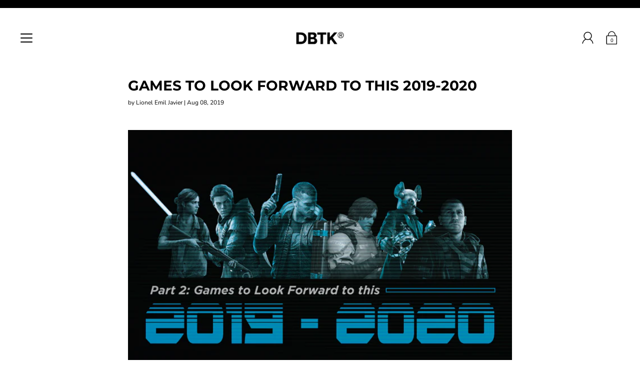

--- FILE ---
content_type: text/css
request_url: https://dbtkco.com/cdn/shop/t/4/assets/style.scss.css?v=40212462219811203581762246190
body_size: 54737
content:
@charset "UTF-8";*:focus{outline:0}.custom-cursor .collectionBlock :not(.quickView-info),.custom-cursor .mosaic__image :not(.quickView-info),.custom-cursor .mosaic__block :not(.quickView-info){cursor:url(//dbtkco.com/cdn/shopifycloud/shopify/assets/no-image-100-c91dd4bdb56513f2cbf4fc15436ca35e9d4ecd014546c8d421b1aece861dfecf_64x.gif),auto}.c-white{color:#fff}.c-link,.c-accent{color:#000}.bg-light{background-color:#f9f9f9}.bg-dark{background-color:#292e31}.text-light{color:#fff}.bg-transparent{background-color:transparent}.bg-transparent:hover{background-color:transparent!important}.text-left{text-align:left}.text-center{text-align:center}.text-right{text-align:right}@font-face{font-family:Montserrat;font-weight:700;font-style:normal;src:url(//dbtkco.com/cdn/fonts/montserrat/montserrat_n7.3c434e22befd5c18a6b4afadb1e3d77c128c7939.woff2) format("woff2"),url(//dbtkco.com/cdn/fonts/montserrat/montserrat_n7.5d9fa6e2cae713c8fb539a9876489d86207fe957.woff) format("woff")}@font-face{font-family:Nunito Sans;font-weight:400;font-style:normal;src:url(//dbtkco.com/cdn/fonts/nunito_sans/nunitosans_n4.0276fe080df0ca4e6a22d9cb55aed3ed5ba6b1da.woff2) format("woff2"),url(//dbtkco.com/cdn/fonts/nunito_sans/nunitosans_n4.b4964bee2f5e7fd9c3826447e73afe2baad607b7.woff) format("woff")}@font-face{font-family:Nunito Sans;font-weight:400;font-style:normal;src:url(//dbtkco.com/cdn/fonts/nunito_sans/nunitosans_n4.0276fe080df0ca4e6a22d9cb55aed3ed5ba6b1da.woff2) format("woff2"),url(//dbtkco.com/cdn/fonts/nunito_sans/nunitosans_n4.b4964bee2f5e7fd9c3826447e73afe2baad607b7.woff) format("woff")}@font-face{font-family:Montserrat;font-weight:900;font-style:normal;src:url(//dbtkco.com/cdn/fonts/montserrat/montserrat_n9.680ded1be351aa3bf3b3650ac5f6df485af8a07c.woff2) format("woff2"),url(//dbtkco.com/cdn/fonts/montserrat/montserrat_n9.0cc5aaeff26ef35c23b69a061997d78c9697a382.woff) format("woff")}@font-face{font-family:Montserrat;font-weight:700;font-style:italic;src:url(//dbtkco.com/cdn/fonts/montserrat/montserrat_i7.a0d4a463df4f146567d871890ffb3c80408e7732.woff2) format("woff2"),url(//dbtkco.com/cdn/fonts/montserrat/montserrat_i7.f6ec9f2a0681acc6f8152c40921d2a4d2e1a2c78.woff) format("woff")}@font-face{font-family:Nunito Sans;font-weight:700;font-style:normal;src:url(//dbtkco.com/cdn/fonts/nunito_sans/nunitosans_n7.25d963ed46da26098ebeab731e90d8802d989fa5.woff2) format("woff2"),url(//dbtkco.com/cdn/fonts/nunito_sans/nunitosans_n7.d32e3219b3d2ec82285d3027bd673efc61a996c8.woff) format("woff")}@font-face{font-family:Nunito Sans;font-weight:200;font-style:normal;src:url(//dbtkco.com/cdn/fonts/nunito_sans/nunitosans_n2.45902c8620b839cb2ec1db4ab2ec1326bddc1ee8.woff2) format("woff2"),url(//dbtkco.com/cdn/fonts/nunito_sans/nunitosans_n2.4acfc962337c42c1bb3ee113ce70287c1214f9ec.woff) format("woff")}@font-face{font-family:Nunito Sans;font-weight:400;font-style:italic;src:url(//dbtkco.com/cdn/fonts/nunito_sans/nunitosans_i4.6e408730afac1484cf297c30b0e67c86d17fc586.woff2) format("woff2"),url(//dbtkco.com/cdn/fonts/nunito_sans/nunitosans_i4.c9b6dcbfa43622b39a5990002775a8381942ae38.woff) format("woff")}@font-face{font-family:Nunito Sans;font-weight:700;font-style:italic;src:url(//dbtkco.com/cdn/fonts/nunito_sans/nunitosans_i7.8c1124729eec046a321e2424b2acf328c2c12139.woff2) format("woff2"),url(//dbtkco.com/cdn/fonts/nunito_sans/nunitosans_i7.af4cda04357273e0996d21184432bcb14651a64d.woff) format("woff")}@font-face{font-family:Nunito Sans;font-weight:700;font-style:normal;src:url(//dbtkco.com/cdn/fonts/nunito_sans/nunitosans_n7.25d963ed46da26098ebeab731e90d8802d989fa5.woff2) format("woff2"),url(//dbtkco.com/cdn/fonts/nunito_sans/nunitosans_n7.d32e3219b3d2ec82285d3027bd673efc61a996c8.woff) format("woff")}@font-face{font-family:Nunito Sans;font-weight:400;font-style:italic;src:url(//dbtkco.com/cdn/fonts/nunito_sans/nunitosans_i4.6e408730afac1484cf297c30b0e67c86d17fc586.woff2) format("woff2"),url(//dbtkco.com/cdn/fonts/nunito_sans/nunitosans_i4.c9b6dcbfa43622b39a5990002775a8381942ae38.woff) format("woff")}@font-face{font-family:Nunito Sans;font-weight:700;font-style:italic;src:url(//dbtkco.com/cdn/fonts/nunito_sans/nunitosans_i7.8c1124729eec046a321e2424b2acf328c2c12139.woff2) format("woff2"),url(//dbtkco.com/cdn/fonts/nunito_sans/nunitosans_i7.af4cda04357273e0996d21184432bcb14651a64d.woff) format("woff")}.size--small{font-size:9.6px}.size--large{font-size:13.7142px}.size--xlarge{font-size:20.00004px}.size--12{font-size:12px}.size--14{font-size:14px}.size--16{font-size:16px}.size--18{font-size:18px}.size--20{font-size:20px}.size--22{font-size:22px}.size--24{font-size:24px}.size--28{font-size:28px}.size--32{font-size:32px}.size--36{font-size:36px}.size--40{font-size:40px}.size--44{font-size:44px}/*! normalize.css v2.1.2 | MIT License | git.io/normalize */article,aside,details,figcaption,figure,footer,header,hgroup,main,nav,section,summary{display:block}audio,canvas,video{display:inline-block}audio:not([controls]){display:none;height:0}[hidden],template{display:none}html{font-family:sans-serif;-ms-text-size-adjust:100%;-webkit-text-size-adjust:100%}body{margin:0;overflow-x:hidden;overflow-y:scroll;width:100vw}a{background:transparent}a[href="#!"]{cursor:default}h1{margin:.67em 0}abbr[title]{border-bottom:1px dotted}b,strong{font-weight:700}dfn{font-style:italic}hr{-moz-box-sizing:content-box;box-sizing:content-box;height:0}mark{background:#ff0;color:#000}code,kbd,pre,samp{font-family:monospace,serif;font-size:1em}pre{white-space:pre-wrap}q{quotes:"\201c" "\201d" "\2018" "\2019"}small{font-size:80%}sub,sup{font-size:75%;line-height:0;position:relative;vertical-align:baseline}sup{top:-.5em}sub{bottom:-.25em}img{border:0}svg:not(:root){overflow:hidden}figure{margin:0}fieldset{border:1px solid #c0c0c0;margin:0 2px;padding:.35em .625em .75em}legend{border:0;padding:0}button,.btn,.shopify-payment-button__button--unbranded,input,select,textarea{font-family:inherit;font-size:100%;margin:0}button,.btn,.shopify-payment-button__button--unbranded,input{line-height:normal}button,.btn,.shopify-payment-button__button--unbranded,select{text-transform:none}button,.btn,.shopify-payment-button__button--unbranded,html input[type=button],input[type=reset],input[type=submit]{-webkit-appearance:button;cursor:pointer}button[disabled],[disabled].btn,[disabled].shopify-payment-button__button--unbranded,html input[disabled]{cursor:default}input[type=checkbox],input[type=radio]{box-sizing:border-box;padding:0}input[type=search]{-webkit-appearance:textfield;-moz-box-sizing:content-box;-webkit-box-sizing:content-box;box-sizing:content-box}input[type=search]::-webkit-search-cancel-button,input[type=search]::-webkit-search-decoration{-webkit-appearance:none}button::-moz-focus-inner,.btn::-moz-focus-inner,.shopify-payment-button__button--unbranded::-moz-focus-inner,input::-moz-focus-inner{border:0;padding:0}textarea{overflow:auto;vertical-align:top}table{border-collapse:collapse;border-spacing:0}html,html a{-webkit-font-smoothing:antialiased;text-shadow:1px 1px 1px rgba(0,0,0,.004)}h1,h2,h3,h4,h5,h6,p{margin:auto}p,.p,input,select,textarea,label,.swatch .header,.product-tab-title,.menu,.breadcrumbs,.spr-badge,.spr-container,.footer__menu{letter-spacing:0px}h1,h2,h3,h4,h5,h6,.h1,.h2,.h3,.h4,.h5,.h6{font-weight:700;font-style:normal;letter-spacing:0px}*,.border-box{box-sizing:border-box;-webkit-box-sizing:border-box;-moz-box-sizing:border-box}ul,ol,li,nav{list-style-type:none;margin:0;padding:0;-webkit-margin-before:0em;-webkit-margin-after:0em}.text--left{text-align:left!important}.text--center{text-align:center!important}.text--right{text-align:right!important}.u-center{text-align:center!important}.u-right{text-align:right!important}.u-left{text-align:left!important}.u-justify{text-align:justify!important}.u-height-100{height:auto;height:100vh}.u-margin-0{margin:0}.u-margin-b-sm{margin-bottom:10px}.u-margin-l-sm{margin-left:20px}.u-float-r{float:right}@media screen and (min-width: 550px){.sm_u-float-r{float:right}}.row.inline .s1{width:100%}.row.inline .s12{width:calc(50% - 10px)}.row.inline .s13{width:calc(33.333333% - 20px/1.666666)}.row.inline .s23{width:calc(66.666666% - 20px/2.333333)}.row.inline .s14{width:calc(25% - 20px/1.333333)}.row.inline .s34{width:calc(75% - 20px/2.666666)}.row.inline .s15{width:calc(20% - 20px/1.333333)}.row.inline .s25{width:calc(40% - 10px)}.row.inline .s35{width:calc(60% - 20px/2.333333)}.row.inline .s45{width:calc(80% - 20px/2.666666)}.row.inline .s16{width:calc(16.666666% - 20px/1.666666)}.row.inline .s56{width:calc(83.333333% - 20px/2.166666)}.row.inline .p12{left:calc(50% + 10px)}.row.inline .p13{left:calc(33.333333% + 20px/3.666666)}.row.inline .p23{left:calc(66.666666% + 20px/2.333333)}.row.inline .p14{left:calc(25% + 20px/2.333333)}.row.inline .p34{left:calc(75% + 20px/1.333333)}.row.inline .p16{left:calc(16.666666% + 20px/2.166666)}.row.inline .p56{left:calc(83.333333% + 20px/1.666666)}.row.inline .p12,.row.inline .p13,.row.inline .p23,.row.inline .p14,.row.inline .p34,.row.inline .p16,.row.inline .p56{min-height:1px}.row.inline .pl12{left:calc(-50% + 10px)}.row.inline .pl13{left:calc(-33.333333% + 20px/3.666666)}.row.inline .pl23{left:calc(-66.666666% + 20px/2.333333)}.row.inline .pl14{left:calc(-25% + 20px/2.666666)}.row.inline .pl34{left:calc(-75% + 20px/1.333333)}.row.inline .pl16{left:calc(-16.666666% + 20px/2.166666)}.row.inline .pl56{left:calc(-83.333333% + 20px/1.666666)}.row.inline .sx12{margin-right:calc(50% + 10px)}.row.inline .sx13{margin-right:calc(33.333333% + 20px/1.666666)}.row.inline .sx23{margin-right:calc(66.666666% + 20px/2.333333)}.row.inline .sx14{margin-right:calc(25% + 20px/2.666666)}.row.inline .sx34{margin-right:calc(75% + 20px/1.333333)}.row.inline .sx16{margin-right:calc(16.666666% + 20px/2.166666)}.row.inline .sx56{margin-right:calc(83.333333% + 20px/1.666666)}@media screen and (min-width: 399px){.row.inline .xs_s1{width:100%}.row.inline .xs_s12{width:calc(50% - 10px)}.row.inline .xs_s13{width:calc(33.333333% - 20px/1.666666)}.row.inline .xs_s23{width:calc(66.666666% - 20px/2.333333)}.row.inline .xs_s14{width:calc(25% - 20px/1.333333)}.row.inline .xs_s34{width:calc(75% - 20px/2.666666)}.row.inline .xs_s15{width:calc(20% - 20px/1.333333)}.row.inline .xs_s25{width:calc(40% - 10px)}.row.inline .xs_s35{width:calc(60% - 20px/2.333333)}.row.inline .xs_s45{width:calc(80% - 20px/2.666666)}.row.inline .xs_s16{width:calc(16.666666% - 20px/1.666666)}.row.inline .xs_s56{width:calc(83.333333% - 20px/2.166666)}.row.inline .xs_p12{left:calc(50% + 10px)}.row.inline .xs_p13{left:calc(33.333333% + 20px/3.666666)}.row.inline .xs_p23{left:calc(66.666666% + 20px/2.333333)}.row.inline .xs_p14{left:calc(25% + 20px/2.333333)}.row.inline .xs_p34{left:calc(75% + 20px/1.333333)}.row.inline .xs_p16{left:calc(16.666666% + 20px/2.166666)}.row.inline .xs_p56{left:calc(83.333333% + 20px/1.666666)}.row.inline .xs_p12,.row.inline .xs_p13,.row.inline .xs_p23,.row.inline .xs_p14,.row.inline .xs_p34,.row.inline .xs_p16,.row.inline .xs_p56{min-height:1px}.row.inline .xs_pl12{left:calc(-50% + 10px)}.row.inline .xs_pl13{left:calc(-33.333333% + 20px/3.666666)}.row.inline .xs_pl23{left:calc(-66.666666% + 20px/2.333333)}.row.inline .xs_pl14{left:calc(-25% + 20px/2.666666)}.row.inline .xs_pl34{left:calc(-75% + 20px/1.333333)}.row.inline .xs_pl16{left:calc(-16.666666% + 20px/2.166666)}.row.inline .xs_pl56{left:calc(-83.333333% + 20px/1.666666)}.row.inline .xs_sx12{margin-right:calc(50% + 10px)}.row.inline .xs_sx13{margin-right:calc(33.333333% + 20px/1.666666)}.row.inline .xs_sx23{margin-right:calc(66.666666% + 20px/2.333333)}.row.inline .xs_sx14{margin-right:calc(25% + 20px/2.666666)}.row.inline .xs_sx34{margin-right:calc(75% + 20px/1.333333)}.row.inline .xs_sx16{margin-right:calc(16.666666% + 20px/2.166666)}.row.inline .xs_sx56{margin-right:calc(83.333333% + 20px/1.666666)}}@media screen and (min-width: 550px){.row.inline .sm_s1{width:100%}.row.inline .sm_s12{width:calc(50% - 10px)}.row.inline .sm_s13{width:calc(33.333333% - 20px/1.666666)}.row.inline .sm_s23{width:calc(66.666666% - 20px/2.333333)}.row.inline .sm_s14{width:calc(25% - 20px/1.333333)}.row.inline .sm_s34{width:calc(75% - 20px/2.666666)}.row.inline .sm_s15{width:calc(20% - 20px/1.333333)}.row.inline .sm_s25{width:calc(40% - 10px)}.row.inline .sm_s35{width:calc(60% - 20px/2.333333)}.row.inline .sm_s45{width:calc(80% - 20px/2.666666)}.row.inline .sm_s16{width:calc(16.666666% - 20px/1.666666)}.row.inline .sm_s56{width:calc(83.333333% - 20px/2.166666)}.row.inline .sm_p12{left:calc(50% + 10px)}.row.inline .sm_p13{left:calc(33.333333% + 20px/3.666666)}.row.inline .sm_p23{left:calc(66.666666% + 20px/2.333333)}.row.inline .sm_p14{left:calc(25% + 20px/2.333333)}.row.inline .sm_p34{left:calc(75% + 20px/1.333333)}.row.inline .sm_p16{left:calc(16.666666% + 20px/2.166666)}.row.inline .sm_p56{left:calc(83.333333% + 20px/1.666666)}.row.inline .sm_p12,.row.inline .sm_p13,.row.inline .sm_p23,.row.inline .sm_p14,.row.inline .sm_p34,.row.inline .sm_p16,.row.inline .sm_p56{min-height:1px}.row.inline .sm_pl12{left:calc(-50% + 10px)}.row.inline .sm_pl13{left:calc(-33.333333% + 20px/3.666666)}.row.inline .sm_pl23{left:calc(-66.666666% + 20px/2.333333)}.row.inline .sm_pl14{left:calc(-25% + 20px/2.666666)}.row.inline .sm_pl34{left:calc(-75% + 20px/1.333333)}.row.inline .sm_pl16{left:calc(-16.666666% + 20px/2.166666)}.row.inline .sm_pl56{left:calc(-83.333333% + 20px/1.666666)}.row.inline .sm_sx12{margin-right:calc(50% + 10px)}.row.inline .sm_sx13{margin-right:calc(33.333333% + 20px/1.666666)}.row.inline .sm_sx23{margin-right:calc(66.666666% + 20px/2.333333)}.row.inline .sm_sx14{margin-right:calc(25% + 20px/2.666666)}.row.inline .sm_sx34{margin-right:calc(75% + 20px/1.333333)}.row.inline .sm_sx16{margin-right:calc(16.666666% + 20px/2.166666)}.row.inline .sm_sx56{margin-right:calc(83.333333% + 20px/1.666666)}}@media screen and (min-width: 768px){.row.inline .med_s1{width:100%}.row.inline .med_s12{width:calc(50% - 10px)}.row.inline .med_s13{width:calc(33.333333% - 20px/1.666666)}.row.inline .med_s23{width:calc(66.666666% - 20px/2.333333)}.row.inline .med_s14{width:calc(25% - 20px/1.333333)}.row.inline .med_s34{width:calc(75% - 20px/2.666666)}.row.inline .med_s15{width:calc(20% - 20px/1.333333)}.row.inline .med_s25{width:calc(40% - 10px)}.row.inline .med_s35{width:calc(60% - 20px/2.333333)}.row.inline .med_s45{width:calc(80% - 20px/2.666666)}.row.inline .med_s16{width:calc(16.666666% - 20px/1.666666)}.row.inline .med_s56{width:calc(83.333333% - 20px/2.166666)}.row.inline .med_p12{left:calc(50% + 10px)}.row.inline .med_p13{left:calc(33.333333% + 20px/3.666666)}.row.inline .med_p23{left:calc(66.666666% + 20px/2.333333)}.row.inline .med_p14{left:calc(25% + 20px/2.333333)}.row.inline .med_p34{left:calc(75% + 20px/1.333333)}.row.inline .med_p16{left:calc(16.666666% + 20px/2.166666)}.row.inline .med_p56{left:calc(83.333333% + 20px/1.666666)}.row.inline .med_p12,.row.inline .med_p13,.row.inline .med_p23,.row.inline .med_p14,.row.inline .med_p34,.row.inline .med_p16,.row.inline .med_p56{min-height:1px}.row.inline .med_pl12{left:calc(-50% + 10px)}.row.inline .med_pl13{left:calc(-33.333333% + 20px/3.666666)}.row.inline .med_pl23{left:calc(-66.666666% + 20px/2.333333)}.row.inline .med_pl14{left:calc(-25% + 20px/2.666666)}.row.inline .med_pl34{left:calc(-75% + 20px/1.333333)}.row.inline .med_pl16{left:calc(-16.666666% + 20px/2.166666)}.row.inline .med_pl56{left:calc(-83.333333% + 20px/1.666666)}.row.inline .med_sx12{margin-right:calc(50% + 10px)}.row.inline .med_sx13{margin-right:calc(33.333333% + 20px/1.666666)}.row.inline .med_sx23{margin-right:calc(66.666666% + 20px/2.333333)}.row.inline .med_sx14{margin-right:calc(25% + 20px/2.666666)}.row.inline .med_sx34{margin-right:calc(75% + 20px/1.333333)}.row.inline .med_sx16{margin-right:calc(16.666666% + 20px/2.166666)}.row.inline .med_sx56{margin-right:calc(83.333333% + 20px/1.666666)}}@media screen and (min-width: 1024px){.row.inline .lg_s1{width:100%}.row.inline .lg_s12{width:calc(50% - 10px)}.row.inline .lg_s13{width:calc(33.333333% - 20px/1.666666)}.row.inline .lg_s23{width:calc(66.666666% - 20px/2.333333)}.row.inline .lg_s14{width:calc(25% - 20px/1.333333)}.row.inline .lg_s34{width:calc(75% - 20px/2.666666)}.row.inline .lg_s15{width:calc(20% - 20px/1.333333)}.row.inline .lg_s25{width:calc(40% - 10px)}.row.inline .lg_s35{width:calc(60% - 20px/2.333333)}.row.inline .lg_s45{width:calc(80% - 20px/2.666666)}.row.inline .lg_s16{width:calc(16.666666% - 20px/1.666666)}.row.inline .lg_s56{width:calc(83.333333% - 20px/2.166666)}.row.inline .lg_p12{left:calc(50% + 10px)}.row.inline .lg_p13{left:calc(33.333333% + 20px/3.666666)}.row.inline .lg_p23{left:calc(66.666666% + 20px/2.333333)}.row.inline .lg_p14{left:calc(25% + 20px/2.333333)}.row.inline .lg_p34{left:calc(75% + 20px/1.333333)}.row.inline .lg_p16{left:calc(16.666666% + 20px/2.166666)}.row.inline .lg_p56{left:calc(83.333333% + 20px/1.666666)}.row.inline .lg_p12,.row.inline .lg_p13,.row.inline .lg_p23,.row.inline .lg_p14,.row.inline .lg_p34,.row.inline .lg_p16,.row.inline .lg_p56{min-height:1px}.row.inline .lg_pl12{left:calc(-50% + 10px)}.row.inline .lg_pl13{left:calc(-33.333333% + 20px/3.666666)}.row.inline .lg_pl23{left:calc(-66.666666% + 20px/2.333333)}.row.inline .lg_pl14{left:calc(-25% + 20px/2.666666)}.row.inline .lg_pl34{left:calc(-75% + 20px/1.333333)}.row.inline .lg_pl16{left:calc(-16.666666% + 20px/2.166666)}.row.inline .lg_pl56{left:calc(-83.333333% + 20px/1.666666)}.row.inline .lg_sx12{margin-right:calc(50% + 10px)}.row.inline .lg_sx13{margin-right:calc(33.333333% + 20px/1.666666)}.row.inline .lg_sx23{margin-right:calc(66.666666% + 20px/2.333333)}.row.inline .lg_sx14{margin-right:calc(25% + 20px/2.666666)}.row.inline .lg_sx34{margin-right:calc(75% + 20px/1.333333)}.row.inline .lg_sx16{margin-right:calc(16.666666% + 20px/2.166666)}.row.inline .lg_sx56{margin-right:calc(83.333333% + 20px/1.666666)}}@media screen and (min-width: 1280px){.row.inline .xl_s1{width:100%}.row.inline .xl_s12{width:calc(50% - 10px)}.row.inline .xl_s13{width:calc(33.333333% - 20px/1.666666)}.row.inline .xl_s23{width:calc(66.666666% - 20px/2.333333)}.row.inline .xl_s14{width:calc(25% - 20px/1.333333)}.row.inline .xl_s34{width:calc(75% - 20px/2.666666)}.row.inline .xl_s15{width:calc(20% - 20px/1.333333)}.row.inline .xl_s25{width:calc(40% - 10px)}.row.inline .xl_s35{width:calc(60% - 20px/2.333333)}.row.inline .xl_s45{width:calc(80% - 20px/2.666666)}.row.inline .xl_s16{width:calc(16.666666% - 20px/1.6666666)}.row.inline .xl_s56{width:calc(83.333333% - 20px/2.1666666)}.row.inline .xl_p12{left:calc(50% + 10px)}.row.inline .xl_p13{left:calc(33.333333% + 20px/3.666666)}.row.inline .xl_p23{left:calc(66.666666% + 20px/2.333333)}.row.inline .xl_p14{left:calc(25% + 20px/2.333333)}.row.inline .xl_p34{left:calc(75% + 20px/1.333333)}.row.inline .xl_p16{left:calc(16.666666% + 20px/2.166666)}.row.inline .xl_p56{left:calc(83.333333% + 20px/1.666666)}.row.inline .xl_p12,.row.inline .xl_p13,.row.inline .xl_p23,.row.inline .xl_p14,.row.inline .xl_p34,.row.inline .xl_p16,.row.inline .xl_p56{min-height:1px}.row.inline .xl_pl12{left:calc(-50% + 10px)}.row.inline .xl_pl13{left:calc(-33.333333% + 20px/3.666666)}.row.inline .xl_pl23{left:calc(-66.666666% + 20px/2.333333)}.row.inline .xl_pl14{left:calc(-25% + 20px/2.666666)}.row.inline .xl_pl34{left:calc(-75% + 20px/1.333333)}.row.inline .xl_pl16{left:calc(-16.666666% + 20px/2.166666)}.row.inline .xl_pl56{left:calc(-83.333333% + 20px/1.666666)}.row.inline .xl_sx12{margin-right:calc(50% + 10px)}.row.inline .xl_sx13{margin-right:calc(33.333333% + 20px/1.666666)}.row.inline .xl_sx23{margin-right:calc(66.666666% + 20px/2.333333)}.row.inline .xl_sx14{margin-right:calc(25% + 20px/2.666666)}.row.inline .xl_sx34{margin-right:calc(75% + 20px/1.333333)}.row.inline .xl_sx16{margin-right:calc(16.666666% + 20px/2.166666)}.row.inline .xl_sx56{margin-right:calc(83.333333% + 20px/1.666666)}}@media screen and (min-width: 1400px){.row.inline .xxl_s1{width:100%}.row.inline .xxl_s12{width:calc(50% - 10px)}.row.inline .xxl_s13{width:calc(33.333333% - 20px/1.666666)}.row.inline .xxl_s23{width:calc(66.666666% - 20px/2.333333)}.row.inline .xxl_s14{width:calc(25% - 20px/1.333333)}.row.inline .xxl_s34{width:calc(75% - 20px/2.666666)}.row.inline .xxl_s15{width:calc(20% - 20px/1.333333)}.row.inline .xxl_s25{width:calc(40% - 10px)}.row.inline .xxl_s35{width:calc(60% - 20px/2.333333)}.row.inline .xxl_s45{width:calc(80% - 20px/2.666666)}.row.inline .xxl_s16{width:calc(16.666666% - 20px/1.666666)}.row.inline .xxl_s56{width:calc(83.333333% - 20px/2.166666)}.row.inline .xxl_p12{left:calc(50% + 10px)}.row.inline .xxl_p13{left:calc(33.333333% + 20px/3.666666)}.row.inline .xxl_p23{left:calc(66.666666% + 20px/2.333333)}.row.inline .xxl_p14{left:calc(25% + 20px/2.333333)}.row.inline .xxl_p34{left:calc(75% + 20px/1.333333)}.row.inline .xxl_p16{left:calc(16.666666% + 20px/2.166666)}.row.inline .xxl_p56{left:calc(83.333333% + 20px/1.666666)}.row.inline .xxl_p12,.row.inline .xxl_p13,.row.inline .xxl_p23,.row.inline .xxl_p14,.row.inline .xxl_p34,.row.inline .xxl_p16,.row.inline .xxl_p56{min-height:1px}.row.inline .xxl_pl12{left:calc(-50% + 10px)}.row.inline .xxl_pl13{left:calc(-33.333333% + 20px/3.666666)}.row.inline .xxl_pl23{left:calc(-66.666666% + 20px/2.333333)}.row.inline .xxl_pl14{left:calc(-25% + 20px/2.666666)}.row.inline .xxl_pl34{left:calc(-75% + 20px/1.333333)}.row.inline .xxl_pl16{left:calc(-16.666666% + 20px/2.166666)}.row.inline .xxl_pl56{left:calc(-83.333333% + 20px/1.666666)}.row.inline .xxl_sx12{margin-right:calc(50% + 10px)}.row.inline .xxl_sx13{margin-right:calc(33.333333% + 20px/1.666666)}.row.inline .xxl_sx23{margin-right:calc(66.666666% + 20px/2.333333)}.row.inline .xxl_sx14{margin-right:calc(25% + 20px/2.666666)}.row.inline .xxl_sx34{margin-right:calc(75% + 20px/1.333333)}.row.inline .xxl_sx16{margin-right:calc(16.666666% + 20px/2.166666)}.row.inline .xxl_sx56{margin-right:calc(83.333333% + 20px/1.666666)}}.s1{width:100%;float:none}.s12{width:50%}.s13{width:33.333333%}.s23{width:66.666666%}.s14{width:25%}.s34{width:75%}.s15{width:20%}.s25{width:40%}.s35{width:60%}.s45{width:80%}.s16{width:16.666666%}.s56{width:83.333333%}.p12{left:50%}.p13{left:33.333333%}.p23{left:66.666666%}.p14{left:25%}.p34{left:75%}.p16{left:16.666666%}.p56{left:83.333333%}.p12,.p13,.p23,.p14,.p34,.p16,.p56{min-height:1px}.pl12{left:-50%}.pl13{left:-33.333333%}.pl23{left:-66.666666%}.pl14{left:-25%}.pl34{left:-75%}.pl16{left:-16.666666%}.pl56{left:-83.333333%}.sx12{margin-right:50%}.sx13{margin-right:33.333333%}.sx23{margin-right:66.666666%}.sx14{margin-right:25%}.sx34{margin-right:75%}.sx16{margin-right:16.666666%}.sx56{margin-right:83.333333%}@media screen and (min-width: 399px){.xs_s1{width:100%;float:none}.xs_s12{width:50%}.xs_s13{width:33.333333%}.xs_s23{width:66.666666%}.xs_s14{width:25%}.xs_s34{width:75%}.xs_s15{width:20%}.xs_s25{width:40%}.xs_s35{width:60%}.xs_s45{width:80%}.xs_s16{width:16.666666%}.xs_s56{width:83.333333%}.xs_p12{left:50%}.xs_p13{left:33.333333%}.xs_p23{left:66.666666%}.xs_p14{left:25%}.xs_p34{left:75%}.xs_p16{left:16.666666%}.xs_p56{left:83.333333%}.xs_p12,.xs_p13,.xs_p23,.xs_p14,.xs_p34,.xs_p16,.xs_p56{min-height:1px}.xs_pl12{left:-50%}.xs_pl13{left:-33.333333%}.xs_pl23{left:-66.666666%}.xs_pl14{left:-25%}.xs_pl34{left:-75%}.xs_pl16{left:-16.666666%}.xs_pl56{left:-83.333333%}.xs_sx12{margin-right:50%}.xs_sx13{margin-right:33.333333%}.xs_sx23{margin-right:66.666666%}.xs_sx14{margin-right:25%}.xs_sx34{margin-right:75%}.xs_sx16{margin-right:16.666666%}.xs_sx56{margin-right:83.333333%}}@media screen and (min-width: 550px){.sm_s1{width:100%;float:none}.sm_s12{width:50%}.sm_s13{width:33.333333%}.sm_s23{width:66.666666%}.sm_s14{width:25%}.sm_s34{width:75%}.sm_s15{width:20%}.sm_s25{width:40%}.sm_s35{width:60%}.sm_s45{width:80%}.sm_s16{width:16.666666%}.sm_s56{width:83.333333%}.sm_p12{left:50%}.sm_p13{left:33.333333%}.sm_p23{left:66.666666%}.sm_p14{left:25%}.sm_p34{left:75%}.sm_p16{left:16.666666%}.sm_p56{left:83.333333%}.sm_p12,.sm_p13,.sm_p23,.sm_p14,.sm_p34,.sm_p16,.sm_p56{min-height:1px}.sm_pl12{left:-50%}.sm_pl13{left:-33.333333%}.sm_pl23{left:-66.666666%}.sm_pl14{left:-25%}.sm_pl34{left:-75%}.sm_pl16{left:-16.666666%}.sm_pl56{left:-83.333333%}.sm_sx12{margin-right:50%}.sm_sx13{margin-right:33.333333%}.sm_sx23{margin-right:66.666666%}.sm_sx14{margin-right:25%}.sm_sx34{margin-right:75%}.sm_sx16{margin-right:16.666666%}.sm_sx56{margin-right:83.333333%}}@media screen and (min-width: 768px){.med_s1{width:100%;float:none}.med_s12{width:50%}.med_s13{width:33.333333%}.med_s23{width:66.666666%}.med_s14{width:25%}.med_s34{width:75%}.med_s15{width:20%}.med_s25{width:40%}.med_s35{width:60%}.med_s45{width:80%}.med_s16{width:16.666666%}.med_s56{width:83.333333%}.med_p12{left:50%}.med_p13{left:33.333333%}.med_p23{left:66.666666%}.med_p14{left:25%}.med_p34{left:75%}.med_p16{left:16.666666%}.med_p56{left:83.333333%}.med_p12,.med_p13,.med_p23,.med_p14,.med_p34,.med_p16,.med_p56{min-height:1px}.med_pl12{left:-50%}.med_pl13{left:-33.333333%}.med_pl23{left:-66.666666%}.med_pl14{left:-25%}.med_pl34{left:-75%}.med_pl16{left:-16.666666%}.med_pl56{left:-83.333333%}.med_sx12{margin-right:50%}.med_sx13{margin-right:33.333333%}.med_sx23{margin-right:66.666666%}.med_sx14{margin-right:25%}.med_sx34{margin-right:75%}.med_sx16{margin-right:16.666666%}.med_sx56{margin-right:83.333333%}}@media screen and (min-width: 1024px){.lg_s1{width:100%;float:none}.lg_s12{width:50%}.lg_s13{width:33.333333%}.lg_s23{width:66.666666%}.lg_s14{width:25%}.lg_s34{width:75%}.lg_s15{width:20%}.lg_s25{width:40%}.lg_s35{width:60%}.lg_s45{width:80%}.lg_s16{width:16.666666%}.lg_s56{width:83.333333%}.lg_p12{left:50%}.lg_p13{left:33.333333%}.lg_p23{left:66.666666%}.lg_p14{left:25%}.lg_p34{left:75%}.lg_p16{left:16.666666%}.lg_p56{left:83.333333%}.lg_p12,.lg_p13,.lg_p23,.lg_p14,.lg_p34,.lg_p16,.lg_p56{min-height:1px}.lg_pl12{left:-50%}.lg_pl13{left:-33.333333%}.lg_pl23{left:-66.666666%}.lg_pl14{left:-25%}.lg_pl34{left:-75%}.lg_pl16{left:-16.666666%}.lg_pl56{left:-83.333333%}.lg_sx12{margin-right:50%}.lg_sx13{margin-right:33.333333%}.lg_sx23{margin-right:66.666666%}.lg_sx14{margin-right:25%}.lg_sx34{margin-right:75%}.lg_sx16{margin-right:16.666666%}.lg_sx56{margin-right:83.333333%}}@media screen and (min-width: 1280px){.xl_s1{width:100%;float:none}.xl_s12{width:50%}.xl_s13{width:33.333333%}.xl_s23{width:66.666666%}.xl_s14{width:25%}.xl_s34{width:75%}.xl_s15{width:20%}.xl_s25{width:40%}.xl_s35{width:60%}.xl_s45{width:80%}.xl_s16{width:16.666666%}.xl_s56{width:83.333333%}.xl_p12{left:50%}.xl_p13{left:33.333333%}.xl_p23{left:66.666666%}.xl_p14{left:25%}.xl_p34{left:75%}.xl_p16{left:16.666666%}.xl_p56{left:83.333333%}.xl_p12,.xl_p13,.xl_p23,.xl_p14,.xl_p34,.xl_p16,.xl_p56{min-height:1px}.xl_pl12{left:-50%}.xl_pl13{left:-33.333333%}.xl_pl23{left:-66.666666%}.xl_pl14{left:-25%}.xl_pl34{left:-75%}.xl_pl16{left:-16.666666%}.xl_pl56{left:-83.333333%}.xl_sx12{margin-right:50%}.xl_sx13{margin-right:33.333333%}.xl_sx23{margin-right:66.666666%}.xl_sx14{margin-right:25%}.xl_sx34{margin-right:75%}.xl_sx16{margin-right:16.666666%}.xl_sx56{margin-right:83.333333%}}@media screen and (min-width: 1400px){.xxl_s1{width:100%;float:none}.xxl_s12{width:50%}.xxl_s13{width:33.333333%}.xxl_s23{width:66.666666%}.xxl_s14{width:25%}.xxl_s34{width:75%}.xxl_s15{width:20%}.xxl_s25{width:40%}.xxl_s35{width:60%}.xxl_s45{width:80%}.xxl_s16{width:16.666666%}.xxl_s56{width:83.333333%}.xxl_p12{left:50%}.xxl_p13{left:33.333333%}.xxl_p23{left:66.666666%}.xxl_p14{left:25%}.xxl_p34{left:75%}.xxl_p16{left:16.666666%}.xxl_p56{left:83.333333%}.xxl_p12,.xxl_p13,.xxl_p23,.xxl_p14,.xxl_p34,.xxl_p16,.xxl_p56{min-height:1px}.xxl_pl12{left:-50%}.xxl_pl13{left:-33.333333%}.xxl_pl23{left:-66.666666%}.xxl_pl14{left:-25%}.xxl_pl34{left:-75%}.xxl_pl16{left:-16.666666%}.xxl_pl56{left:-83.333333%}.xxl_sx12{margin-right:50%}.xxl_sx13{margin-right:33.333333%}.xxl_sx23{margin-right:66.666666%}.xxl_sx14{margin-right:25%}.xxl_sx34{margin-right:75%}.xxl_sx16{margin-right:16.666666%}.xxl_sx56{margin-right:83.333333%}}html,body{font-size:12px;font-family:Nunito Sans,sans-serif;font-weight:400;font-style:normal;color:#000;-webkit-font-smoothing:antialiased;-moz-osx-font-smoothing:grayscale;text-rendering:optimizeLegibility;-moz-font-feature-settings:\201cliga\201d  on;height:100%}h1,.h1{font-family:Montserrat,sans-serif;font-weight:700;font-style:normal;font-size:27.6px;line-height:1.1;margin-bottom:.2em}h1.size--small,.h1.size--small{font-size:22.08px}h1.size--large,.h1.size--large{font-size:31.54266px}h1.size--xlarge,.h1.size--xlarge{font-size:46.00009px}@media screen and (max-width: 549px){h1,.h1{font-size:24px}h1.size--small,.h1.size--small{font-size:19.2px}h1.size--large,.h1.size--large{font-size:27.4284px}h1.size--xlarge,.h1.size--xlarge{font-size:40.00008px}}h1.main-logo{font-size:20.52px}h2,.h2{font-family:Montserrat,sans-serif;font-size:19.2px;font-weight:700;font-style:normal;line-height:1.4;margin-bottom:.2em}h2.size--small,.h2.size--small{font-size:15.36px}h2.size--large,.h2.size--large{font-size:21.94272px}h2.size--xlarge,.h2.size--xlarge{font-size:32.00006px}@media screen and (max-width: 549px){h2,.h2{font-size:18px}h2.size--small,.h2.size--small{font-size:14.4px}h2.size--large,.h2.size--large{font-size:20.5713px}h2.size--xlarge,.h2.size--xlarge{font-size:30.00006px}}h3,.h3{font-family:Montserrat,sans-serif;font-size:16.8px;font-weight:700;font-style:normal;line-height:1.3;margin-bottom:.2em}h3.size--small,.h3.size--small{font-size:13.44px}h3.size--large,.h3.size--large{font-size:19.19988px}h3.size--xlarge,.h3.size--xlarge{font-size:28.00006px}h4,.h4{font-family:Montserrat,sans-serif;font-size:15.6px;font-weight:700;font-style:normal;line-height:1.5}h4.size--small,.h4.size--small{font-size:12.48px}h4.size--large,.h4.size--large{font-size:17.82846px}h4.size--xlarge,.h4.size--xlarge{font-size:26.00005px}h5,.h5{font-family:Montserrat,sans-serif;font-size:12px;font-weight:700;font-style:normal;line-height:1.6}h5.size--small,.h5.size--small{font-size:9.6px}h5.size--large,.h5.size--large{font-size:13.7142px}h5.size--xlarge,.h5.size--xlarge{font-size:20.00004px}h6,.h6{font-family:Montserrat,sans-serif;font-size:9.6px;font-weight:700;font-style:normal;line-height:1.6}h6.size--small,.h6.size--small{font-size:7.68px}h6.size--large,.h6.size--large{font-size:10.97136px}h6.size--xlarge,.h6.size--xlarge{font-size:16.00003px}p,.p{font-family:Nunito Sans,sans-serif;font-size:12px;font-weight:400;font-style:normal;line-height:1.5;margin-bottom:.618em}p a{text-decoration:underline}.p0{font-family:Nunito Sans,sans-serif;font-size:12px;font-weight:400;font-style:normal;line-height:1.5;font-size:1.2rem}i{font-style:italic}i.fa{font-style:normal}.uppercase{text-transform:uppercase}.f-underline{text-decoration:underline}.cap{text-transform:uppercase}@font-face{font-family:icomoon;src:url(./icomoon.eot?e0a8s2);src:url(./icomoon.eot?#iefixe0a8s2) format("embedded-opentype"),url(./icomoon.ttf?e0a8s2) format("truetype"),url(./icomoon.woff?e0a8s2) format("woff"),url(./icomoon.svg?e0a8s2#icomoon) format("svg");font-weight:400;font-style:normal}[class^=icon-],[class*=" icon-"]{display:inline-block;position:relative;font-family:icomoon;speak:none;font-style:normal;font-weight:400;font-variant:normal;text-transform:none;line-height:1;vertical-align:middle;-webkit-font-smoothing:antialiased;-moz-osx-font-smoothing:grayscale}[class^=icon-].icon-2x,[class*=" icon-"].icon-2x{font-size:2rem}.icon-play:before{content:"\e903"}.icon-arrow-left:before{content:"\e600"}.icon-arrow-right:before{content:"\e601"}.icon-arrow-down:before{content:"\e902"}.icon-plus:before{content:"\e900"}.icon-minus:before{content:"\e901"}.icon-boxes:before{content:"\e602"}.icon-close:before{content:"\e604"}.icon-divider:before{content:"\e606";background-color:#fff;color:#e4e4e4;display:block;font-size:2rem;height:20px;text-align:center;width:55px}.icon-update:before{content:"\e605"}.icon-facebook:before{content:"\e603"}.icon-zoom:before{content:"\e607"}.icon-instagram:before{content:"\e608"}.icon-location:before{content:"\e609"}.icon-mail:before{content:"\e60a"}.icon-menu{position:relative;width:24px;height:19.58px;-webkit-transition:.3s;-moz-transition:.3s;-ms-transition:.3s;transition:.3s}.icon-menu .diamond-bar{position:absolute;top:-12.71px;left:-10.5px;width:45px;height:43px;background-color:transparent;-webkit-transition:.3s;-moz-transition:.3s;-ms-transition:.3s;transition:.3s}.icon-menu .icon-bar,.icon-menu .icon-bar:before,.icon-menu .icon-bar:after{position:absolute;display:block;width:24px;height:2px;border-radius:2px;-webkit-transition:.3s;-moz-transition:.3s;-ms-transition:.3s;transition:.3s}.icon-menu .icon-bar:before,.icon-menu .icon-bar:after{content:""}.icon-menu .icon-bar{top:7.92px}.icon-menu .icon-bar:before{top:-7.92px}.icon-menu .icon-bar:after{top:7.92px}.icon-menu.open .diamond-bar{-webkit-transform:rotate(45deg);-moz-transform:rotate(45deg);-ms-transform:rotate(45deg);transform:rotate(45deg);background-color:#fff}.icon-menu.open .icon-bar:before,.icon-menu.open .icon-bar:after{top:0}.icon-menu.open #hamburger-bar{background-color:transparent}.icon-menu.open .icon-bar:before{-webkit-transform:rotate(45deg);-moz-transform:rotate(45deg);-ms-transform:rotate(45deg);transform:rotate(45deg)}.icon-menu.open .icon-bar:after{-webkit-transform:rotate(-45deg);-moz-transform:rotate(-45deg);-ms-transform:rotate(-45deg);transform:rotate(-45deg)}.icon-pinterest:before{content:"\e60d"}.icon-twitter:before{content:"\e610"}.icon-youtube:before{content:"\ea98"}.icon-rss:before{content:"\f034"}.icon-tumblr:before{content:"\eabb"}.icon-long-arrow-left:before{content:"\e904"}.icon-long-arrow-right:before{content:"\e905"}button,.btn,.shopify-payment-button__button--unbranded,.button{display:inline-block;position:relative;-webkit-transition:.2s ease-in-out;-moz-transition:.2s ease-in-out;-ms-transition:.2s ease-in-out;transition:.2s ease-in-out;cursor:pointer;padding:12px 30px;margin:auto;font-size:12px;font-family:Nunito Sans,sans-serif;font-weight:400;font-style:normal;line-height:20px;text-transform:capitalize;text-align:center!important;text-decoration:none!important;letter-spacing:0px;border-radius:0;-webkit-transition:.2s opacity;-moz-transition:.2s opacity;-ms-transition:.2s opacity;transition:.2s opacity;background-color:#000;color:#fff;border:2px solid rgba(0,0,0,0)}button+.button,.btn+.button,.shopify-payment-button__button--unbranded+.button,.button+.button{margin-left:10px}button:hover,.btn:hover,.shopify-payment-button__button--unbranded:hover,.button:hover{opacity:.9}button.button--large,.button--large.btn,.button--large.shopify-payment-button__button--unbranded,.button.button--large{padding:16px 40px}button:disabled,.btn:disabled,.shopify-payment-button__button--unbranded:disabled,.button:disabled{opacity:.3}.button-lg{display:inline-block;position:relative;-webkit-transition:.2s ease-in-out;-moz-transition:.2s ease-in-out;-ms-transition:.2s ease-in-out;transition:.2s ease-in-out;cursor:pointer;padding:12px 30px;margin:auto;font-size:12px;font-family:Nunito Sans,sans-serif;font-weight:400;line-height:20px;text-transform:capitalize;text-align:center!important;text-decoration:none!important;letter-spacing:0px;border-radius:0;-webkit-transition:.2s opacity;-moz-transition:.2s opacity;-ms-transition:.2s opacity;transition:.2s opacity;background-color:#000;color:#fff;border:2px solid rgba(0,0,0,0);font-family:Montserrat,sans-serif;font-size:19.2px;font-weight:700;font-style:normal;line-height:1.4}.button-lg+.button{margin-left:10px}.button-lg:hover{opacity:.9}.button-lg.button--large{padding:16px 40px}.button-lg:disabled{opacity:.3}.button-lg.size--small{font-size:15.36px}.button-lg.size--large{font-size:21.94272px}.button-lg.size--xlarge{font-size:32.00006px}@media screen and (max-width: 549px){.button-lg{font-size:18px}.button-lg.size--small{font-size:14.4px}.button-lg.size--large{font-size:20.5713px}.button-lg.size--xlarge{font-size:30.00006px}}.button-sm{display:inline-block;position:relative;-webkit-transition:.2s ease-in-out;-moz-transition:.2s ease-in-out;-ms-transition:.2s ease-in-out;transition:.2s ease-in-out;cursor:pointer;padding:12px 30px;margin:auto;font-size:12px;font-family:Nunito Sans,sans-serif;font-weight:400;font-style:normal;line-height:20px;text-transform:capitalize;text-align:center!important;text-decoration:none!important;letter-spacing:0px;border-radius:0;-webkit-transition:.2s opacity;-moz-transition:.2s opacity;-ms-transition:.2s opacity;transition:.2s opacity;background-color:#000;color:#fff;border:2px solid rgba(0,0,0,0);padding:.5rem 1rem}.button-sm+.button{margin-left:10px}.button-sm:hover{opacity:.9}.button-sm.button--large{padding:16px 40px}.button-sm:disabled{opacity:.3}::-webkit-input-placeholder{color:#00000080}:-moz-placeholder{color:#00000080}::-moz-placeholder{color:#00000080}:-ms-input-placeholder{color:#00000080}input:-webkit-autofill{background-color:transparent!important;box-shadow:0 0 0 1000px #fff inset}input,textarea,select{color:#000;background-color:#fff}input,textarea,select{display:block;position:relative;font-family:Nunito Sans,sans-serif;font-size:12px;font-weight:400;font-style:normal;line-height:1.5;border:0;border-radius:0;padding:10px;-webkit-appearance:none;-moz-appearance:none}select::-ms-expand{display:none}input[type=checkbox]{-webkit-appearance:checkbox}select{padding-right:5rem}.selectArrow{display:inline-block;position:relative;font-family:icomoon;speak:none;font-style:normal;font-weight:400;font-variant:normal;text-transform:none;line-height:1;vertical-align:middle;-webkit-font-smoothing:antialiased;-moz-osx-font-smoothing:grayscale;display:block;position:absolute;color:#000;right:8px;font-size:16px;pointer-events:none;z-index:10;bottom:0;height:44px;display:flex;align-items:center;justify-content:center}.selectArrow:after{content:"\e902"}legend{margin-bottom:1rem;width:100%}label{display:block;position:relative;font-weight:400!important;width:100%;color:#00000080;margin-bottom:3px}.accessible-label{display:none!important}.inputGroup{display:block;position:relative;margin-bottom:1em;text-align:justify}.inputGroup:after{display:inline-block;position:relative;content:"";width:100%}.inputGroup.inline{margin:1rem auto}.inputGroup.inline:first-child{margin-left:0}.inputGroup.inline:last-child{margin-right:0}.inputGroup.no-label{padding-top:10px}.inputGroup:after{display:block}input.inline{display:inline-block;position:relative;margin:1rem auto}input.inline:first-child{margin-left:0}input.inline:last-child{margin-right:0}input[type=password]{border:1px solid #e4e4e4}.search-page-form{display:flex}.search-page-form input[type=search]{border:1px solid #e4e4e4;float:left;width:calc(100% - 115px);box-sizing:border-box;margin-bottom:18px;line-height:initial;height:50px;appearance:none;-moz-appearance:none;-webkit-appearance:none}@media screen and (min-width: 1022px){.search-page-form input[type=search]{width:75%;margin-bottom:0}}.search-page-form input[type=submit]{float:left;border-width:1px;width:115px;line-height:1;height:50px;margin-top:0}@media screen and (min-width: 1022px){.search-page-form input[type=submit]{width:25%}}.feedback.error{color:#000}.mce_hidden{font-size:0;width:0;height:0;overflow:hidden}.d-table{display:table;table-layout:fixed;width:100%}.d-table-row-group{display:table-row-group}.d-table-header{display:table-header-group}.d-table-footer{display:table-footer-group}.d-table-row{display:table-row}.d-table-cell{display:table-cell;vertical-align:middle}.med_show,.sm_show{display:none!important}@media screen and (max-width: 767px){.med_hide{display:none!important}.med_show{display:block!important}.med_d-block-ab{display:block;position:absolute}.med_d-block{display:block;position:relative}.med_u-container{width:100%}.med_u-row{display:block;position:relative}.med_u-row:before,.med_u-row:after{content:" ";display:table}.med_u-row:after{clear:both;border-bottom:1px solid #e4e4e4;width:100%}.med_u-block{float:left}}@media screen and (max-width: 550px){.sm_hide{display:none!important}.sm_show{display:block!important}}.bg-cover{background-repeat:no-repeat;background-position:center;background-size:cover}.bg{background-repeat:no-repeat;background-position:center;background-size:cover;display:block;position:absolute;bottom:0;left:0;right:0;top:0;z-index:0}.bg-image{background-color:#fff;background-repeat:no-repeat;background-position:center;background-size:cover;display:block;position:absolute;bottom:0;left:0;right:0;top:0;z-index:0}.bg-overlay{background-color:#0000;display:block;position:absolute;bottom:0;left:0;right:0;top:0;z-index:1}.bg-placeholder{background-size:auto!important;background-repeat:repeat!important}.bg-loading,.bg-loaded{background-color:#fff}.spinner{position:absolute;top:0;bottom:0;left:0;right:0;margin:auto;-webkit-perspective:200px;-moz-perspective:200px;-ms-perspective:200px;perspective:200px;background:#fff;z-index:10}.popover-inner .spinner{-webkit-transform:scale(.5);-moz-transform:scale(.5);-ms-transform:scale(.5);transform:scale(.5)}.spinner-diamond{position:absolute;top:0;bottom:0;left:0;right:0;width:20px;height:20px;margin:auto;-webkit-animation:spinDiamond3d 1.2s .12s infinite;-moz-animation:spinDiamond3d 1.2s .12s infinite;-ms-animation:spinDiamond3d 1.2s .12s infinite;animation:spinDiamond3d 1.2s .12s infinite}.no-csstransforms3d .spinner-diamond{width:26px;height:26px;-webkit-animation:spinDiamond 1.2s .12s infinite;-moz-animation:spinDiamond 1.2s .12s infinite;-ms-animation:spinDiamond 1.2s .12s infinite;animation:spinDiamond 1.2s .12s infinite}.spinner-diamond.left,.spinner-diamond.right{width:14px;height:14px}.no-csstransforms3d .spinner-diamond.left,.no-csstransforms3d .spinner-diamond.right{width:18.2px;height:18.2px}.spinner-diamond>span{display:block;position:absolute;top:0;bottom:0;left:0;right:0;border:1px solid black;-webkit-transform:rotate(45deg);-moz-transform:rotate(45deg);-ms-transform:rotate(45deg);transform:rotate(45deg)}.spinner-diamond.left{-webkit-animation-delay:0ms;-moz-animation-delay:0ms;-ms-animation-delay:0ms;animation-delay:0ms}.spinner-diamond.left>span{-webkit-transform:translateX(-90%) rotate(45deg);-moz-transform:translateX(-90%) rotate(45deg);-ms-transform:translateX(-90%) rotate(45deg);transform:translate(-90%) rotate(45deg)}.spinner-diamond.right{-webkit-animation-delay:.24s;-moz-animation-delay:.24s;-ms-animation-delay:.24s;animation-delay:.24s}.spinner-diamond.right>span{-webkit-transform:translateX(90%) rotate(45deg);-moz-transform:translateX(90%) rotate(45deg);-ms-transform:translateX(90%) rotate(45deg);transform:translate(90%) rotate(45deg)}@-webkit-keyframes spinDiamond{0%{-webkit-transform:none;-moz-transform:none;-ms-transform:none;transform:none;-webkit-animation-timing-function:ease-in;-moz-animation-timing-function:ease-in;-ms-animation-timing-function:ease-in;animation-timing-function:ease-in}30%{-webkit-transform:translateX(-100%) scale(.7);-moz-transform:translateX(-100%) scale(.7);-ms-transform:translateX(-100%) scale(.7);transform:translate(-100%) scale(.7);opacity:0}50%{-webkit-transform:translateX(100%) scale(.7);-moz-transform:translateX(100%) scale(.7);-ms-transform:translateX(100%) scale(.7);transform:translate(100%) scale(.7);-webkit-animation-timing-function:ease-out;-moz-animation-timing-function:ease-out;-ms-animation-timing-function:ease-out;animation-timing-function:ease-out;opacity:0}80%{-webkit-transform:none;-moz-transform:none;-ms-transform:none;transform:none}to{-webkit-transform:none;-moz-transform:none;-ms-transform:none;transform:none}}@-moz-keyframes spinDiamond{0%{-webkit-transform:none;-moz-transform:none;-ms-transform:none;transform:none;-webkit-animation-timing-function:ease-in;-moz-animation-timing-function:ease-in;-ms-animation-timing-function:ease-in;animation-timing-function:ease-in}30%{-webkit-transform:translateX(-100%) scale(.7);-moz-transform:translateX(-100%) scale(.7);-ms-transform:translateX(-100%) scale(.7);transform:translate(-100%) scale(.7);opacity:0}50%{-webkit-transform:translateX(100%) scale(.7);-moz-transform:translateX(100%) scale(.7);-ms-transform:translateX(100%) scale(.7);transform:translate(100%) scale(.7);-webkit-animation-timing-function:ease-out;-moz-animation-timing-function:ease-out;-ms-animation-timing-function:ease-out;animation-timing-function:ease-out;opacity:0}80%{-webkit-transform:none;-moz-transform:none;-ms-transform:none;transform:none}to{-webkit-transform:none;-moz-transform:none;-ms-transform:none;transform:none}}@keyframes spinDiamond{0%{-webkit-transform:none;-moz-transform:none;-ms-transform:none;transform:none;-webkit-animation-timing-function:ease-in;-moz-animation-timing-function:ease-in;-ms-animation-timing-function:ease-in;animation-timing-function:ease-in}30%{-webkit-transform:translateX(-100%) scale(.7);-moz-transform:translateX(-100%) scale(.7);-ms-transform:translateX(-100%) scale(.7);transform:translate(-100%) scale(.7);opacity:0}50%{-webkit-transform:translateX(100%) scale(.7);-moz-transform:translateX(100%) scale(.7);-ms-transform:translateX(100%) scale(.7);transform:translate(100%) scale(.7);-webkit-animation-timing-function:ease-out;-moz-animation-timing-function:ease-out;-ms-animation-timing-function:ease-out;animation-timing-function:ease-out;opacity:0}80%{-webkit-transform:none;-moz-transform:none;-ms-transform:none;transform:none}to{-webkit-transform:none;-moz-transform:none;-ms-transform:none;transform:none}}@-webkit-keyframes spinDiamond3d{0%{-webkit-transform:rotateY(0deg) translateZ(60px) rotateY(0deg);-moz-transform:rotateY(0deg) translateZ(60px) rotateY(0deg);-ms-transform:rotateY(0deg) translateZ(60px) rotateY(0deg);transform:rotateY(0) translateZ(60px) rotateY(0);-webkit-animation-timing-function:ease-in;-moz-animation-timing-function:ease-in;-ms-animation-timing-function:ease-in;animation-timing-function:ease-in}30%{-webkit-transform:rotateY(-180deg) translateZ(60px) rotateY(180deg);-moz-transform:rotateY(-180deg) translateZ(60px) rotateY(180deg);-ms-transform:rotateY(-180deg) translateZ(60px) rotateY(180deg);transform:rotateY(-180deg) translateZ(60px) rotateY(180deg);opacity:0}50%{-webkit-transform:rotateY(-180deg) translateZ(60px) rotateY(180deg);-moz-transform:rotateY(-180deg) translateZ(60px) rotateY(180deg);-ms-transform:rotateY(-180deg) translateZ(60px) rotateY(180deg);transform:rotateY(-180deg) translateZ(60px) rotateY(180deg);-webkit-animation-timing-function:ease-out;-moz-animation-timing-function:ease-out;-ms-animation-timing-function:ease-out;animation-timing-function:ease-out;opacity:0}80%{-webkit-transform:rotateY(-360deg) translateZ(60px) rotateY(360deg);-moz-transform:rotateY(-360deg) translateZ(60px) rotateY(360deg);-ms-transform:rotateY(-360deg) translateZ(60px) rotateY(360deg);transform:rotateY(-360deg) translateZ(60px) rotateY(360deg)}to{-webkit-transform:rotateY(-360deg) translateZ(60px) rotateY(360deg);-moz-transform:rotateY(-360deg) translateZ(60px) rotateY(360deg);-ms-transform:rotateY(-360deg) translateZ(60px) rotateY(360deg);transform:rotateY(-360deg) translateZ(60px) rotateY(360deg)}}@-moz-keyframes spinDiamond3d{0%{-webkit-transform:rotateY(0deg) translateZ(60px) rotateY(0deg);-moz-transform:rotateY(0deg) translateZ(60px) rotateY(0deg);-ms-transform:rotateY(0deg) translateZ(60px) rotateY(0deg);transform:rotateY(0) translateZ(60px) rotateY(0);-webkit-animation-timing-function:ease-in;-moz-animation-timing-function:ease-in;-ms-animation-timing-function:ease-in;animation-timing-function:ease-in}30%{-webkit-transform:rotateY(-180deg) translateZ(60px) rotateY(180deg);-moz-transform:rotateY(-180deg) translateZ(60px) rotateY(180deg);-ms-transform:rotateY(-180deg) translateZ(60px) rotateY(180deg);transform:rotateY(-180deg) translateZ(60px) rotateY(180deg);opacity:0}50%{-webkit-transform:rotateY(-180deg) translateZ(60px) rotateY(180deg);-moz-transform:rotateY(-180deg) translateZ(60px) rotateY(180deg);-ms-transform:rotateY(-180deg) translateZ(60px) rotateY(180deg);transform:rotateY(-180deg) translateZ(60px) rotateY(180deg);-webkit-animation-timing-function:ease-out;-moz-animation-timing-function:ease-out;-ms-animation-timing-function:ease-out;animation-timing-function:ease-out;opacity:0}80%{-webkit-transform:rotateY(-360deg) translateZ(60px) rotateY(360deg);-moz-transform:rotateY(-360deg) translateZ(60px) rotateY(360deg);-ms-transform:rotateY(-360deg) translateZ(60px) rotateY(360deg);transform:rotateY(-360deg) translateZ(60px) rotateY(360deg)}to{-webkit-transform:rotateY(-360deg) translateZ(60px) rotateY(360deg);-moz-transform:rotateY(-360deg) translateZ(60px) rotateY(360deg);-ms-transform:rotateY(-360deg) translateZ(60px) rotateY(360deg);transform:rotateY(-360deg) translateZ(60px) rotateY(360deg)}}@keyframes spinDiamond3d{0%{-webkit-transform:rotateY(0deg) translateZ(60px) rotateY(0deg);-moz-transform:rotateY(0deg) translateZ(60px) rotateY(0deg);-ms-transform:rotateY(0deg) translateZ(60px) rotateY(0deg);transform:rotateY(0) translateZ(60px) rotateY(0);-webkit-animation-timing-function:ease-in;-moz-animation-timing-function:ease-in;-ms-animation-timing-function:ease-in;animation-timing-function:ease-in}30%{-webkit-transform:rotateY(-180deg) translateZ(60px) rotateY(180deg);-moz-transform:rotateY(-180deg) translateZ(60px) rotateY(180deg);-ms-transform:rotateY(-180deg) translateZ(60px) rotateY(180deg);transform:rotateY(-180deg) translateZ(60px) rotateY(180deg);opacity:0}50%{-webkit-transform:rotateY(-180deg) translateZ(60px) rotateY(180deg);-moz-transform:rotateY(-180deg) translateZ(60px) rotateY(180deg);-ms-transform:rotateY(-180deg) translateZ(60px) rotateY(180deg);transform:rotateY(-180deg) translateZ(60px) rotateY(180deg);-webkit-animation-timing-function:ease-out;-moz-animation-timing-function:ease-out;-ms-animation-timing-function:ease-out;animation-timing-function:ease-out;opacity:0}80%{-webkit-transform:rotateY(-360deg) translateZ(60px) rotateY(360deg);-moz-transform:rotateY(-360deg) translateZ(60px) rotateY(360deg);-ms-transform:rotateY(-360deg) translateZ(60px) rotateY(360deg);transform:rotateY(-360deg) translateZ(60px) rotateY(360deg)}to{-webkit-transform:rotateY(-360deg) translateZ(60px) rotateY(360deg);-moz-transform:rotateY(-360deg) translateZ(60px) rotateY(360deg);-ms-transform:rotateY(-360deg) translateZ(60px) rotateY(360deg);transform:rotateY(-360deg) translateZ(60px) rotateY(360deg)}}html{position:relative;background-color:#fff}body{display:block;position:relative;background-color:#fff}a{color:inherit;text-decoration:none}a .link-hover{-webkit-transition:.2s opacity;-moz-transition:.2s opacity;-ms-transition:.2s opacity;transition:.2s opacity;color:#000}a .link-hover:hover{opacity:.8}.container-wrap{display:block;position:relative;margin:auto;width:100%}.container{display:block;position:relative;margin:0rem auto;max-width:1600px;width:100%;z-index:0}.pad-sm{margin-top:1.5rem;margin-bottom:1.5rem}@media screen and (min-width: 550px){.pad-sm{margin-top:3rem;margin-bottom:3rem}}.pad-med{margin-top:3.33rem;margin-bottom:3.33rem}@media screen and (min-width: 550px){.pad-med{margin-top:6.66rem;margin-bottom:6.66rem}}.pad-lg{margin-top:5rem;margin-bottom:5rem}@media screen and (min-width: 550px){.pad-lg{margin-top:10rem;margin-bottom:10rem}}.row{display:block;position:relative;margin:0 auto;max-width:100%;width:100%;z-index:1}.row:before,.row:after{content:" ";display:table}.row:after{clear:both}.row.row-sm{width:90%}@media screen and (min-width: 399px){.row.row-sm{width:75%}}@media screen and (min-width: 768px){.row.row-sm{width:60%}}.row.row-med{width:90%}@media screen and (min-width: 399px){.row.row-med{width:80%}}@media screen and (min-width: 768px){.row.row-med{width:70%}}.row.row-lg{width:90%}@media screen and (min-width: 399px){.row.row-lg{width:87.5%}}@media screen and (min-width: 768px){.row.row-lg{width:85%}}.row.inline{text-align:justify}.row.inline:before{display:none}.row.inline:after{display:inline-block;position:relative;content:"";width:100%}.row.inline.center{text-align:center}.row.inline .block{display:inline-block;position:relative;float:none}.row.va-m .block{vertical-align:middle}.row.vm-child:after{display:inline-block;position:relative;content:"";height:50%;width:0px}.block{display:block;position:relative;float:left;text-align:left;vertical-align:top}.block--right{float:right}.gridSpacer{height:0;font-size:0}.content{display:inline-block;position:relative;margin:auto;text-align:left;width:99%;vertical-align:middle}.subheading-text{font-size:10.32px;font-family:Nunito Sans,sans-serif;font-weight:400;font-style:normal;text-transform:uppercase;letter-spacing:1px}.divider{display:block;position:relative;background-color:#e4e4e4;height:4px;margin:1rem 0rem 1.4rem;width:100px}.divider--wide{display:block;position:relative;background-color:#e4e4e4;height:1px;margin:1rem 0rem 1.4rem;width:100%}.diamond-outline:hover .diamond{border-color:#000;-webkit-transform:rotate(45deg) scale(1,1);-moz-transform:rotate(45deg) scale(1,1);-ms-transform:rotate(45deg) scale(1,1);transform:rotate(45deg) scale(1)}.diamond-outline .diamond{display:block;position:absolute;-webkit-transition:background .1s,border .1s,transform .1s;-moz-transition:background .1s,border .1s,transform .1s;-ms-transition:background .1s,border .1s,transform .1s;transition:background .1s,border .1s,transform .1s;-webkit-transform:rotate(45deg) scale(.9,.9);-moz-transform:rotate(45deg) scale(.9,.9);-ms-transform:rotate(45deg) scale(.9,.9);transform:rotate(45deg) scale(.9);background-color:#fff;border:2px solid black;top:0;bottom:0;left:0;right:0}.centered{text-align:center}.inline-block{display:inline-block}.clear-both{display:block;clear:both}.no-transition{-webkit-transition:none!important;-moz-transition:none!important;-ms-transition:none!important;transition:none!important}.bg-placeholder{background-repeat:repeat;background-size:initial}.placeholder-wrapper--footer{background:#eee;width:150px}.placeholder-wrapper--footer svg{width:100%;height:66.66%}@media (max-width: 767px){.placeholder-wrapper--footer{margin-left:auto;margin-right:auto}}.svg-placeholder{background-color:#eee;position:relative;overflow:hidden}.svg-placeholder svg{height:80%;left:50%;max-height:100%;min-height:400px;max-width:100%;opacity:.5;position:absolute;top:50%;transform:translate(-50%,-50%)}.blogModule{color:#000}.blogModule.style-default{background-color:#fff}.blogModule.style-light{background-color:#fafafa}.blogModule h1,.blogModule h2,.blogModule h3,.blogModule h4,.blogModule h5,.blogModule h6{color:#000}.blogModule .button,.blogModule.style-primary{background-color:#000;color:#fff}.blogModule.style-primary h1,.blogModule.style-primary h2,.blogModule.style-primary h3,.blogModule.style-primary h4,.blogModule.style-primary h5,.blogModule.style-primary h6,.blogModule.style-primary a{color:#fff}.blogModule.style-primary .button{background-color:#fff;color:#000}.blogModule a{position:relative;-webkit-transition:none;-moz-transition:none;-ms-transition:none;transition:none}.blogModule .carousel-slide-image{position:relative;padding-top:initial!important;width:auto;height:200px;margin-bottom:15px}@media (min-width: 768px){.blogModule .carousel-slide-image{padding-top:66%}}.blogModule .carousel-slide-image>.carousel-slide-excerpt{height:100%;position:absolute;top:0;left:0;width:100%}.blogModule .carousel-slide-image.with-repeat{background-repeat:repeat;background-size:initial}.blogModule .carousel-slide-image.no-image{height:100px}.blogModule .carousel-slide-info{padding:0;text-align:left}.blogModule .carousel-slide-info+.carousel-slide-image{margin:0 0 30px}@media screen and (min-width: 768px){.blogModule .carousel-slide-info p:last-of-type{margin-bottom:30px}}@media screen and (max-width: 767px){.blogModule .carousel-slide-info p:last-of-type{margin-bottom:0}}.blogModule .carousel-slide-info .post-date{margin-bottom:0;font-size:10.8px;font-family:Nunito Sans,sans-serif;font-weight:400;font-style:normal;opacity:.8}.blogModule .carousel-slide-info .post-date+p{margin-top:1.2rem}.blogModule .excerpt{margin-bottom:20px;margin-top:10px;font-size:.9em}.blogModule .post-tags{float:left;width:50%;font-size:.9em;text-align:left;opacity:.6;font-family:Nunito Sans,sans-serif;font-weight:400;font-style:normal}.blogModule .post-author{position:relative;overflow:hidden;text-align:right;font-size:.9em;opacity:.6;font-family:Nunito Sans,sans-serif;font-weight:400;font-style:normal}@media screen and (max-width: 767px){.blogModule .post-author{margin-top:20px}}.blogModule .button{transition:opacity .3s}.blogModule .button:hover{opacity:1}.blogModule .carousel-title{position:relative;margin-bottom:20px}.blogModule .carousel-title h1{padding-top:10px;margin-bottom:20px}.blogModule .carousel-title .button{position:absolute;top:5px;right:0;margin:0}@media screen and (max-width: 1023px){.blogModule .carousel-title .button{margin:10px auto;position:relative;right:auto;top:auto}}@media screen and (max-width: 399px){.blogModule .carousel-title .button{width:100%}}hr.post-divider{display:block;position:relative;border-top:2px solid #e4e4e4;margin:0 auto 40px;width:80px}@media (min-width: 769px){hr.post-divider{display:none}}.fake-blog--image{padding-top:initial!important;height:200px!important;width:300px!important;max-width:100%;position:relative;overflow:hidden;margin-left:auto;margin-right:auto}.fake-blog--image svg{display:block;max-width:100%;max-height:100%}.nav--is-visible{overflow:hidden}.carousel{overflow-x:hidden}.carousel .button{margin:10px 0 30px}@media screen and (max-width: 550px){.blogModule .carousel{padding:20px 0}}.carousel-title{margin-bottom:40px;text-align:center}.carousel-slide{padding:0 1rem}.carousel-slide-image{display:block;position:relative;background-position:center;background-repeat:no-repeat;background-size:cover;padding-top:100%;width:100%}.carousel-slide-image:hover .collectionBlock-image-inner{opacity:1}.carousel-slide-info{display:block;position:relative;padding:20px 0 30px;text-align:center}@media screen and (max-width: 550px){.carousel-slide-info{padding:15px 0 0}}.carousel-slide-info:after{content:"";display:table;clear:both;height:0;line-height:0}.featured-block{float:left;margin:0 10px 10px 0}.featured-block.lg_s15 h1,.featured-block.lg_s15 p{white-space:nowrap;overflow:hidden;text-overflow:ellipsis}.featured-block--default{position:relative}.featured-block--default .featured-block-wrapper{display:block;height:0;padding-top:66%}.featured-block--default .featured__content{position:absolute;top:50%;left:10px;right:10px;transform:translateY(-50%)}.featured-block--default.featured-block--image-large .featured-block-wrapper{padding-top:100%}.featured-block--large{height:calc((11.154vw + 102px)*2);max-height:585px}@media screen and (max-width: 1023px){.featured-block--large{height:calc(28.05vw + 90px);margin-right:0;max-width:100%}}@media screen and (max-width: 768px){.featured-block--large{height:320px}}.featured-block--large.featured-block--image-large{height:calc(16.9vw + 102px)}@media screen and (max-width: 1023px){.featured-block--large.featured-block--image-large{height:calc(42.5vw + 90px)}}.featured-block-wrapper{position:relative;width:100%;height:100%;padding:50px;display:flex;align-items:center;justify-content:center}@media screen and (max-width: 767px){.featured-block-wrapper{padding:40px 30px}}.featured__image{position:absolute;top:0;left:0;width:100%;height:100%;overflow:hidden;background-position:center center;background-repeat:no-repeat;background-size:cover}.featured__image.svg-placeholder{background-color:#eee}.featured__image.svg-placeholder svg{display:block;width:100%;height:100%}.featured__image:after{content:"";position:absolute;top:0;left:0;width:100%;height:100%}.featured__content{position:relative;text-align:center;padding:25px}.featured__content p{margin:0 0 20px;font-size:15px}.featured__content .button{margin-bottom:20px}.collectionGrid{margin:50px 0}.collectionGrid .collectionBlock{margin-bottom:20px}@media screen and (max-width: 549px){.collectionGrid .collectionBlock{max-width:calc(100% - 20px)}.collectionGrid .collectionBlock.featured-block{max-width:100%;float:none}}@media screen and (max-width: 767px){.collectionGrid{margin:20px 0}.collectionGrid .collectionBlock{margin-bottom:20px}.collectionGrid .collection-slider .collectionBlock{margin-bottom:0}}.template-collection .collectionGrid,.template-search .collectionGrid{margin:20px 0}@media screen and (min-width: 768px){.template-collection .collectionGrid,.template-search .collectionGrid{margin:25px 0}}.collectionGrid .collectionGrid-row:not(.collection-slider)>.block{position:static}@media screen and (max-width: 549px){.collectionGrid .collectionGrid-row:not(.collection-slider)>.block{display:block;margin-left:auto;margin-right:auto}.collectionGrid .collectionGrid-row:not(.collection-slider)>.block.grid-filter{display:inline-block}}.collectionGrid .collectionGrid-row:not(.collection-slider):after{content:"flickity";display:none}.collectionGrid .collectionGrid-row:not(.collection-slider) .breadcrumbs{padding-right:40px}@media screen and (min-width: 768px){.collectionGrid .collectionGrid-row:not(.collection-slider) .grid-filter{display:flex;align-items:center;justify-content:space-between}.collectionGrid .collectionGrid-row:not(.collection-slider) .grid-filter .block{white-space:nowrap}}.collectionGrid .collectionGrid-row:not(.collection-slider).row--products-1,.collectionGrid .collectionGrid-row:not(.collection-slider).row--products-2,.collectionGrid .collectionGrid-row:not(.collection-slider).row--products-3{text-align:center}@media screen and (max-width: 549px){.collectionGrid .collection-slider.row>.block{display:inline-block}.collectionGrid .collection-slider.row:after{content:none}.collectionGrid .collection-slider.row .collectionBlock-image{padding-top:100%!important}}.collectionGrid .pagination{margin:0}.collectionList{margin:40px 0}@media screen and (max-width: 767px){.collectionList{margin:20px 0}}.template-collection .collectionList,.template-search .collectionList{margin:20px 0}@media screen and (min-width: 768px){.template-collection .collectionList,.template-search .collectionList{margin:25px 0}}.collectionList .collectionBlock-info{display:block;position:absolute;top:0;bottom:0;left:0;right:0;display:flex;align-items:center;justify-content:center;text-align:center;padding:20px}@media screen and (min-width: 768px){.collectionList .collectionBlock-info{padding:50px}.collectionList .collectionBlock-info.text-position--top_left{align-items:flex-start;justify-content:flex-start;text-align:left}.collectionList .collectionBlock-info.text-position--top_right{align-items:flex-start;justify-content:flex-end;text-align:right}.collectionList .collectionBlock-info.text-position--bottom_left{align-items:flex-end;justify-content:flex-start;text-align:left}.collectionList .collectionBlock-info.text-position--bottom_right{align-items:flex-end;justify-content:flex-end;text-align:right}}.collectionList .collectionBlock-info .button{margin-top:10px}@media screen and (max-width: 550px){.collectionList .collectionBlock-info h4{display:none}}.collectionList .collectionBlock{overflow:hidden;cursor:pointer;border:10px solid white;backface-visibility:hidden;-webkit-backface-visibility:hidden}.collectionList .collectionBlock .collectionBlock-image{background-size:cover;overflow:hidden}.collectionList .collectionBlock .collectionBlock-image:after{content:"";position:absolute;top:0;left:0;width:100%;height:100%}.collectionList .collectionBlock .collectionBlock-image svg{position:absolute;top:50%;left:50%;width:100%;height:100%;opacity:.5}.collectionList .collectionBlock .collectionBlock-image--zoom{-webkit-transition:transform 4s ease-out!important;-moz-transition:transform 4s ease-out!important;-ms-transition:transform 4s ease-out!important;transition:transform 4s ease-out!important;-webkit-transform:translateZ(0) scale(1);-moz-transform:translateZ(0) scale(1);-ms-transform:translateZ(0) scale(1);transform:translateZ(0) scale(1)}.collectionList .collectionBlock .collectionBlock-image--zoom:after{-webkit-transition:opacity .2s ease-in;-moz-transition:opacity .2s ease-in;-ms-transition:opacity .2s ease-in;transition:opacity .2s ease-in}.collectionList .collectionBlock:hover .collectionBlock-image--zoom{-webkit-transform:translateZ(0) scale(1.2);-moz-transform:translateZ(0) scale(1.2);-ms-transform:translateZ(0) scale(1.2);transform:translateZ(0) scale(1.2)}.collectionList .collectionBlock:hover .collectionBlock-image--zoom:after{opacity:0}.no-js .collectionBlock .lazyload{display:none}.product-in-waiting{position:absolute!important;opacity:0;pointer-events:none}.onboarding-product select{display:none}.onboarding-product .productImgSlider .product-image-wrap{width:400px}.collectionBlock{-webkit-transition:opacity .3s ease-in;-moz-transition:opacity .3s ease-in;-ms-transition:opacity .3s ease-in;transition:opacity .3s ease-in}.collectionBlock.is-loading{opacity:0}.collectionBlock.animated,.collectionBlock.will-animate{-webkit-transition:none;-moz-transition:none;-ms-transition:none;transition:none}.no-js .is-loading .collectionBlock{opacity:1}.collectionBlock__link{display:inline-block;margin-top:10px;padding:0 0 2px;color:#000;border-bottom:1px solid black}.collectionGrid-header{margin-bottom:20px}.collectionGrid-header .block{text-align:center}.collectionGrid-header h1,.collectionGrid-header .collections{margin-bottom:25px}.collectionGrid-header .collection{display:inline-block;position:relative;font-family:Montserrat,sans-serif;font-size:15.6px;font-weight:700;font-style:normal;line-height:1.5;-webkit-transition:color .2s,opacity .2s;-moz-transition:color .2s,opacity .2s;-ms-transition:color .2s,opacity .2s;transition:color .2s,opacity .2s;border-bottom:2px solid transparent;color:#000;cursor:pointer;margin:0 15px;opacity:.6;padding:1px 0;text-transform:uppercase}.collectionGrid-header .collection.size--small{font-size:12.48px}.collectionGrid-header .collection.size--large{font-size:17.82846px}.collectionGrid-header .collection.size--xlarge{font-size:26.00005px}.collectionGrid-header .collection:hover{opacity:1}.collectionGrid-header .collection.is-active{border-bottom:2px solid black;opacity:1}.collectionGrid-header #collectionGrid-selector{background-color:#fff;border:1px solid #e0e0e0;display:inline-block;position:relative;width:100%}.collectionGrid-slider{display:block;position:relative}.collectionGrid-slider .slick-list--quickview-open{height:auto!important}.collectionGrid-slider .slick-list--quickview-open .slick-slide:not(.slick-active){max-height:0px}.collectionGrid-slider .slick-slide{height:auto}.collectionList-header{margin-bottom:20px}.collectionList-header .block{text-align:center}.collectionList-header .collections{margin-bottom:25px}.collectionList-header .collection{display:inline-block;position:relative;font-family:Montserrat,sans-serif;font-size:15.6px;font-weight:700;font-style:normal;line-height:1.5;-webkit-transition:color .2s,opacity .2s;-moz-transition:color .2s,opacity .2s;-ms-transition:color .2s,opacity .2s;transition:color .2s,opacity .2s;border-bottom:2px solid transparent;color:#000;cursor:pointer;margin:0 15px;opacity:.6;padding:1px 0;text-transform:uppercase}.collectionList-header .collection.size--small{font-size:12.48px}.collectionList-header .collection.size--large{font-size:17.82846px}.collectionList-header .collection.size--xlarge{font-size:26.00005px}.collectionList-header .collection:hover{opacity:1}.collectionList-header .collection.is-active{border-bottom:2px solid black;opacity:1}.collectionList-header #collectionList-selector{background-color:#fff;border:1px solid #e0e0e0;display:inline-block;position:relative;width:100%}.collectionList-slider{display:block;position:relative}.collectionList-slider .slick-list--quickview-open{height:auto!important}.collectionList-slider .slick-list--quickview-open .slick-slide:not(.slick-active){max-height:0px}.collectionList-slider .slick-slide{height:auto}.template-search .breadcrumbs,.template-search .collectionGrid-filter,.template-search .tag-filter{display:block!important;position:relative!important;margin-left:auto;margin-right:auto;text-align:center;float:initial!important}.template-search .breadcrumbs{width:100%}.collectionBlock{display:block;position:relative;-webkit-transition:opacity .2s;-moz-transition:opacity .2s;-ms-transition:opacity .2s;transition:opacity .2s}.collectionBlock.animated{animation-fill-mode:none;-webkit-animation-fill-mode:none}.collectionBlock .price--hover{transform:translateY(100%);opacity:0;-webkit-transition:transform .3s,opacity .3s;-moz-transition:transform .3s,opacity .3s;-ms-transition:transform .3s,opacity .3s;transition:transform .3s,opacity .3s}@media screen and (max-width: 767px){.collectionBlock .price--hover{opacity:1;transform:initial}}.collectionBlock:hover .price--hover{transform:translateY(0);opacity:1}.has-featured-products .collectionBlock:nth-of-type(-n+2){width:100%}@media screen and (min-width: 768px){.has-featured-products .collectionBlock:nth-of-type(-n+2){width:calc(50% - 10px)!important}}.ajax-sorting .collectionBlock{opacity:0}@media screen and (min-width: 768px){.collectionBlock:hover .collectionBlock-hover{opacity:1}}.collectionBlock-image{display:block;position:relative;background-position:center;background-repeat:no-repeat;background-size:contain;padding-top:66%}.collectionBlock-image .collectionBlock-hover{position:absolute;top:0;left:0;width:100%;height:100%;background-color:#fff;background-position:center;background-repeat:no-repeat;background-size:contain;opacity:0;-webkit-transition:opacity .3s;-moz-transition:opacity .3s;-ms-transition:opacity .3s;transition:opacity .3s;-webkit-transition:visibility .3s;-moz-transition:visibility .3s;-ms-transition:visibility .3s;transition:visibility .3s}.collectionBlock-image .collectionBlock-hover .svg-placeholder{top:50%;left:50%}.collectionBlock-image .collectionBlock-hover .svg-placeholder svg{opacity:.5}.collectionBlock-image .collectionBlock-hover--placeholder{background:#eee}.collectionBlock-image>.collectionBlock-hover:before{content:"";position:absolute;top:0;right:0;bottom:0;left:0;background-color:#fff}.collectionBlock-image:hover .collectionBlock-image-inner{opacity:1}@media screen and (min-width: 550px){.collectionGrid-row .collectionBlock-image{padding-top:66%!important}}@media screen and (max-width: 549px){.collectionBlock-image{margin-left:auto;margin-right:auto}}@media screen and (min-width: 550px){.collectionGrid-row .collectionBlock-image--large{padding-top:100%!important}}.row--mosaic{padding:0 10px}.row--mosaic:after{content:"";display:table;clear:both;height:0;line-height:0}.row--mosaic .collectionBlock__vertical-description{position:absolute;top:50%;left:calc(50% - 20px);width:100%;height:1px;display:flex;align-items:center;justify-content:center;-webkit-transform:rotate(90deg);-moz-transform:rotate(90deg);-ms-transform:rotate(90deg);transform:rotate(90deg)}.row--mosaic .collectionBlock__vertical-description p{margin:0;white-space:nowrap;overflow:hidden;text-overflow:ellipsis;text-align:center;text-transform:uppercase;color:inherit;letter-spacing:1px;max-width:calc(45vh - 40px)}@media screen and (max-width: 1280px){.row--mosaic .collectionBlock__vertical-description{display:none}}@media screen and (max-width: 767px){.row--mosaic .collectionBlock{float:left;width:100%}.row--mosaic .collectionBlock-image{padding-top:100%;height:0}.row--mosaic .collectionBlock__vertical-description{display:none}.row--mosaic.row--2-blocks .collectionBlock,.row--mosaic.row--3-blocks .collectionBlock{width:50%}.row--mosaic.row--3-blocks .collectionBlock:nth-child(1){width:100%}.row--mosaic.row--3-blocks .collectionBlock:nth-child(1) .collectionBlock-image{padding-top:50%}.row--mosaic.row--4-blocks .collectionBlock{width:50%}.row--mosaic.row--4-blocks .collectionBlock:nth-child(1),.row--mosaic.row--4-blocks .collectionBlock:nth-child(4){width:100%}.row--mosaic.row--4-blocks .collectionBlock:nth-child(1) .collectionBlock-image,.row--mosaic.row--4-blocks .collectionBlock:nth-child(4) .collectionBlock-image{padding-top:50%}.row--mosaic.row--5-blocks .collectionBlock{width:50%}.row--mosaic.row--5-blocks .collectionBlock:nth-child(1),.row--mosaic.row--5-blocks .collectionBlock:nth-child(4){width:100%}.row--mosaic.row--5-blocks .collectionBlock:nth-child(1) .collectionBlock-image,.row--mosaic.row--5-blocks .collectionBlock:nth-child(4) .collectionBlock-image{padding-top:50%}.row--mosaic.row--5-blocks .collectionBlock:nth-child(5){width:100%}.row--mosaic.row--5-blocks .collectionBlock:nth-child(5) .collectionBlock-image{padding-top:100%}}@media screen and (max-width: 399px){.row--mosaic .collectionBlock{width:100%}}@media screen and (min-width: 768px){.row--mosaic{position:relative;height:calc(100vh - 60px)}.row--mosaic.row--default-height{height:75vh;min-height:400px}.row--mosaic.row--default-height .collectionBlock__vertical-description p{max-width:calc(35vh - 40px)}.row--mosaic.row--default-height.row--3-blocks .collectionBlock:last-child .collectionBlock__vertical-description p,.row--mosaic.row--default-height.row--4-blocks .collectionBlock:last-child .collectionBlock__vertical-description p,.row--mosaic.row--default-height.row--5-blocks .collectionBlock:last-child .collectionBlock__vertical-description p{max-width:calc(50vh - 50px)}.row--mosaic .collectionBlock{float:left;position:relative;width:100%;height:100%}.row--mosaic .collectionBlock-image{height:100%;padding-top:0}.row--mosaic .collectionBlock-info{padding:30px}.row--mosaic .collectionBlock-info div{width:100%}.row--mosaic .collectionBlock-info.text-position--bottom_right{padding-right:50px}.row--mosaic.row--1-blocks .collectionBlock .collectionBlock__vertical-description p{max-width:calc(100vh - 100px)}.row--mosaic.row--2-blocks .collectionBlock{width:50%;height:100%}.row--mosaic.row--2-blocks .collectionBlock .collectionBlock__vertical-description p{max-width:calc(100vh - 100px)}.row--mosaic.row--3-blocks{padding-right:50%}.row--mosaic.row--3-blocks .collectionBlock{width:100%;height:50%}.row--mosaic.row--3-blocks .collectionBlock:last-child{width:calc(50% - 10px);height:100%;position:absolute;top:0;right:10px}.row--mosaic.row--4-blocks{padding-right:50%}.row--mosaic.row--4-blocks .collectionBlock{width:100%;height:50%}.row--mosaic.row--4-blocks .collectionBlock:nth-child(2),.row--mosaic.row--4-blocks .collectionBlock:nth-child(3){width:50%}.row--mosaic.row--4-blocks .collectionBlock:last-child{width:calc(50% - 10px);height:100%;position:absolute;top:0;right:10px}.row--mosaic.row--5-blocks{padding-right:40%}.row--mosaic.row--5-blocks .collectionBlock{height:50%}.row--mosaic.row--5-blocks .collectionBlock:nth-child(1),.row--mosaic.row--5-blocks .collectionBlock:nth-child(4){width:66.66%}.row--mosaic.row--5-blocks .collectionBlock:nth-child(2),.row--mosaic.row--5-blocks .collectionBlock:nth-child(3){width:33.33%}.row--mosaic.row--5-blocks .collectionBlock:last-child{width:calc(40% - 10px);height:100%;position:absolute;top:0;right:10px}.row--mosaic.row--3-blocks .collectionBlock:last-child .collectionBlock__vertical-description p,.row--mosaic.row--4-blocks .collectionBlock:last-child .collectionBlock__vertical-description p,.row--mosaic.row--5-blocks .collectionBlock:last-child .collectionBlock__vertical-description p{max-width:calc(100vh - 100px)}}@media screen and (max-width: 1023px) and (min-width: 768px){.row--mosaic{height:auto;min-height:0}.row--mosaic.row--1-blocks .collectionBlock,.row--mosaic.row--2-blocks .collectionBlock{height:50vh;min-height:320px}.row--mosaic.row--3-blocks,.row--mosaic.row--4-blocks,.row--mosaic.row--5-blocks{padding-right:10px}.row--mosaic.row--3-blocks .collectionBlock,.row--mosaic.row--4-blocks .collectionBlock,.row--mosaic.row--5-blocks .collectionBlock{height:25vh;min-height:160px}.row--mosaic.row--3-blocks .collectionBlock .collectionBlock__vertical-description p,.row--mosaic.row--4-blocks .collectionBlock .collectionBlock__vertical-description p,.row--mosaic.row--5-blocks .collectionBlock .collectionBlock__vertical-description p{max-width:calc(25vh - 40px)}.row--mosaic.row--3-blocks .collectionBlock:last-child,.row--mosaic.row--4-blocks .collectionBlock:last-child,.row--mosaic.row--5-blocks .collectionBlock:last-child{width:100%;height:50vh;min-height:320px;position:relative}.row--mosaic.row--5-blocks .collectionBlock:last-child{right:0}.row--mosaic.row--default-height{height:auto;min-height:0}.row--mosaic.row--default-height .collectionBlock{height:35vh;min-height:160px}.row--mosaic.row--default-height.row--1-blocks .collectionBlock,.row--mosaic.row--default-height.row--2-blocks .collectionBlock{height:75vh}.row--mosaic.row--default-height.row--1-blocks .collectionBlock .collectionBlock__vertical-description p,.row--mosaic.row--default-height.row--2-blocks .collectionBlock .collectionBlock__vertical-description p{max-width:calc(75vh - 50px)}.row--mosaic.row--default-height.row--3-blocks .collectionBlock:last-child,.row--mosaic.row--default-height.row--4-blocks .collectionBlock:last-child,.row--mosaic.row--default-height.row--5-blocks .collectionBlock:last-child{height:75vh;min-height:320px}}@media screen and (max-width: 399px){.row--mosaic .button{padding:14px 18px}}.collectionBlock-image-inner{display:block;position:absolute;-webkit-transition:opacity .3s;-moz-transition:opacity .3s;-ms-transition:opacity .3s;transition:opacity .3s;bottom:0;left:0;right:0;top:0;opacity:0;visibility:visible;text-align:center;z-index:1}.collectionBlock-image-inner:after{display:inline-block;position:relative;content:"";height:100%;vertical-align:middle}.collectionBlock-image-inner .button{max-width:90%}@media screen and (max-width: 1023px){.collectionBlock-image-inner{display:none}}.collectionBlock-image-inner.collection-error{opacity:.8}.collectionBlock-image-inner.collection-error .no-products{display:inline-block;position:relative;color:#fff;max-width:85%;text-align:center;vertical-align:middle}.image-hover-light .collectionBlock-image-inner.collection-error .no-products{color:#000}.collectionBlock-info{padding:20px 0 30px;text-align:center}.collectionBlock-info p{font-family:Nunito Sans,sans-serif;font-weight:400;font-style:normal}.collectionBlock-info h3.sale{color:#000;font-family:Nunito Sans,sans-serif;font-weight:400;font-style:normal}.collectionBlock-info h3.sale strike{color:#00000080}.collectionBlock-info h2{font-family:Montserrat,sans-serif;font-weight:700;font-style:normal;font-size:27.6px;line-height:1.1;font-size:25.2px;line-height:1.5}.collectionBlock-info h2.size--small{font-size:22.08px}.collectionBlock-info h2.size--large{font-size:31.54266px}.collectionBlock-info h2.size--xlarge{font-size:46.00009px}@media screen and (max-width: 549px){.collectionBlock-info h2{font-size:24px}.collectionBlock-info h2.size--small{font-size:19.2px}.collectionBlock-info h2.size--large{font-size:27.4284px}.collectionBlock-info h2.size--xlarge{font-size:40.00008px}}@media screen and (max-width: 767px){.collectionBlock-info h2{font-size:19.92px}}.collectionBlock-info h4{font-size:13.32px;font-family:Nunito Sans,sans-serif;font-weight:400;font-style:normal}@media screen and (max-width: 550px){.collectionBlock-info .button{display:none}}.gallery-wrap{color:#000}.gallery-wrap.style-default{background-color:#fff}.gallery-wrap.style-light{background-color:#fafafa}.gallery-wrap h1,.gallery-wrap h2,.gallery-wrap h3,.gallery-wrap h4,.gallery-wrap h5,.gallery-wrap h6,.gallery-wrap a{color:#000}.gallery-wrap .gallery-content .button,.gallery-wrap.style-primary{background-color:#000;color:#fff}.gallery-wrap.style-primary h1,.gallery-wrap.style-primary h2,.gallery-wrap.style-primary h3,.gallery-wrap.style-primary h4,.gallery-wrap.style-primary h5,.gallery-wrap.style-primary h6,.gallery-wrap.style-primary a{color:#fff}.gallery-wrap.style-primary .gallery-content .button{background-color:#fff;color:#000}.gallery-wrap.style-nav-white .slick-next,.gallery-wrap.style-nav-white .slick-prev{background-color:#000;transition:.3s opacity}.gallery-wrap.style-nav-white .slick-next:after,.gallery-wrap.style-nav-white .slick-prev:after{color:#fff}.gallery-wrap.style-nav-white .slick-dots li{border-color:#fff}.gallery-wrap.style-nav-white .slick-dots li.slick-active{background-color:#fff}.gallery-wrap.style-nav-text .slick-next,.gallery-wrap.style-nav-text .slick-prev{background-color:#fff;transition:.3s opacity}.gallery-wrap.style-nav-text .slick-next:after,.gallery-wrap.style-nav-text .slick-prev:after{color:#000}.gallery-wrap.style-nav-text .slick-dots li{border-color:#000}.gallery-wrap.style-nav-text .slick-dots li.slick-active{background-color:#000}.gallery-wrap a{-webkit-transition:.3s opacity;-moz-transition:.3s opacity;-ms-transition:.3s opacity;transition:.3s opacity}.gallery-wrap a:hover{opacity:.8}.gallery{overflow:hidden}.gallery .row{height:100%}@media (max-width: 767px){.gallery .row{height:auto!important}}.gallery .row .block{text-align:center}.gallery .row.original-height{display:flex;align-items:center;justify-content:space-between;flex-wrap:wrap;height:auto}@media (max-width: 767px){.gallery .row.original-height{min-height:0}}.gallery .row.original-height:before,.gallery .row.original-height:after{content:none}@media (max-width: 767px){.gallery .row.original-height .gallery-slider{height:auto;min-height:0}}.gallery .row.original-height .gallery-content,.gallery .row.original-height .gallery-slider,.gallery .row.original-height .slick-list,.gallery .row.original-height .slick-track,.gallery .row.original-height .slick-slide,.gallery .row.original-height .slick-image{height:auto}.gallery .row.original-height .slide-image{position:static;float:left}.gallery .row.original-height .slide-placeholder{height:450px}@media (max-width: 767px){.gallery .row.original-height .slide-placeholder{height:50vh}}.gallery .gallery-slider{height:100%}@media (max-width: 767px){.gallery .gallery-slider{height:50vw;min-height:275px}}.gallery .gallery-content{height:100%}@media (max-width: 767px){.gallery .gallery-content{height:auto;padding:20px 0}}.gallery-content{height:100%}.gallery-content:after{display:inline-block;position:relative;content:"";height:100%;vertical-align:middle}.gallery-content .button{-webkit-transition:.3s opacity;-moz-transition:.3s opacity;-ms-transition:.3s opacity;transition:.3s opacity}.gallery-content-inner{display:inline-block;max-width:510px;text-align:center;vertical-align:middle;width:90%}.gallery-content-inner h1,.gallery-content-inner h4{margin-bottom:10px}.gallery-content-inner p{margin-bottom:20px}.overlay{position:absolute;width:100%;height:100%;z-index:99}.original-height{min-height:360px}.ie .hero{min-height:800px}.hero{overflow:hidden}.hero.style-primary .slide-content{color:#000}.hero.style-primary .slide-content:before{background-color:#fff}.hero.style-primary .slide-content .button{background-color:#000;color:#fff}.hero.style-white .slide-content{color:#fff}.hero.style-white .slide-content:before{background-color:#000}.hero.style-white .slide-content .button{background-color:#fff;color:#000}.hero.style-nav-white .slick-next,.hero.style-nav-white .slick-prev{background-color:#000;transition:.3s opacity}.hero.style-nav-white .slick-next:after,.hero.style-nav-white .slick-prev:after{color:#fff}.hero.style-nav-text .slick-next,.hero.style-nav-text .slick-prev{background-color:#fff;transition:.3s opacity}.hero.style-nav-text .slick-next:after,.hero.style-nav-text .slick-prev:after{color:#000}.hero.style-nav-text .slick-dots li{border-color:#000}.hero.style-nav-text .slick-dots li.slick-active{background-color:#000}@media screen and (min-width: 768px){.hero:hover .slick-prev,.hero:hover .slick-next,.hero:hover .slick-prev:hover,.hero:hover .slick-next:hover{opacity:1}}@media screen and (min-width: 399px){.hero.hero--border{margin-top:20px;margin-bottom:20px;width:calc(100% - 40px)}}.hero .hero-slide{display:block;position:absolute;bottom:0;left:0;right:0;top:0}.hero .slide-content{padding:30px 0;position:relative}.hero .slide-content .slide-content__subheading,.hero .slide-content .slide-content__heading,.hero .slide-content .slide-content__text,.hero .slide-content .button{position:relative;z-index:9}.hero .slide-content .slide-content__subheading{text-transform:uppercase;letter-spacing:.05em;font-family:Nunito Sans,sans-serif;font-weight:200;color:inherit}.hero .slide-content .slide-content__heading{font-size:42px}.hero .slide-content .slide-content__heading.size--small{font-size:33.6px}.hero .slide-content .slide-content__heading.size--large{font-size:47.9997px}.hero .slide-content .slide-content__heading.size--xlarge{font-size:60.06px}@media screen and (max-width: 549px){.hero .slide-content .slide-content__heading{font-size:30px}.hero .slide-content .slide-content__heading.size--small{font-size:24px}.hero .slide-content .slide-content__heading.size--large{font-size:34.2855px}.hero .slide-content .slide-content__heading.size--xlarge{font-size:50.0001px}}.hero .slide-content .slide-content__text{font-size:16.44px;line-height:1.4;margin-bottom:.2em}.hero .slide-content .slide-content__text p{font-size:inherit;line-height:inherit;font-family:inherit;margin:0}.hero .slide-content .slide-content__text.size--small{font-size:13.152px}.hero .slide-content .slide-content__text.size--large{font-size:18.78845px}.hero .slide-content .slide-content__text.size--xlarge{font-size:27.40005px}.hero .slide-content .button{-webkit-transition:.3s opacity;-moz-transition:.3s opacity;-ms-transition:.3s opacity;transition:.3s opacity;margin-left:10px;margin-right:10px;margin-top:15px;min-width:150px;padding-left:10px;padding-right:10px}.hero .slide-content .button:hover{opacity:.8}@media screen and (max-width: 399px){.hero .slide-content .button{margin-left:0;margin-right:0;width:100%}}.hero .slide-content:before{content:"";height:100%;left:0;opacity:.5;position:absolute;top:0;width:100%;z-index:0}@media screen and (max-width: 767px){.hero .slide-content{padding-left:25px;padding-right:21px}}.hero .hero-dots-row{margin:0 auto;max-width:1360px}.hero .slick-list{bottom:0;left:0;right:0;top:0;position:absolute}.hero .slick-track{line-height:0}.hero .hero-slide{line-height:normal}.hero.original-height{padding:0;height:auto!important;min-height:0}.hero.original-height .slick-list{position:relative}.hero.original-height .slide-text{position:absolute;top:0;right:0;left:0;bottom:0;display:flex;align-items:center;justify-content:center}.hero.original-height .slide-image{position:static;overflow:hidden;height:auto;display:flex;align-items:center}.hero.original-height .slide-image img{position:relative;display:block;width:100%;height:auto}.hero.original-height .slide-image--blank{width:100%;height:60vh;opacity:.3}.hero.original-height .slide-image--blank .placeholder-svg{width:100%;height:100%}.hero.original-height .hero-slide,.hero.original-height .slick-list,.hero.original-height .slick-track,.hero.original-height .slick-slide,.hero.original-height .slide-inner{height:auto}.hero.original-height .hero-slide{position:relative}.hero.original-height .slide-background-container{position:relative;height:360px}.hero.original-height .slide-background{height:100%}.hero[data-current-style=black]+.hero-scroll-down{color:#000}.hero[data-current-style=black] button.slick-next:after,.hero[data-current-style=black] .slick-next.btn:after,.hero[data-current-style=black] .slick-next.shopify-payment-button__button--unbranded:after,.hero[data-current-style=black] button.slick-prev:after,.hero[data-current-style=black] .slick-prev.btn:after,.hero[data-current-style=black] .slick-prev.shopify-payment-button__button--unbranded:after{color:#000}.hero[data-current-style=black] .slick-dots li{border-color:#000}.hero[data-current-style=black] .slick-dots li.slick-active{background-color:#000}.hero[data-current-style=white]+.hero-scroll-down{color:#fff}.hero[data-current-style=white] button.slick-next:after,.hero[data-current-style=white] .slick-next.btn:after,.hero[data-current-style=white] .slick-next.shopify-payment-button__button--unbranded:after,.hero[data-current-style=white] button.slick-prev:after,.hero[data-current-style=white] .slick-prev.btn:after,.hero[data-current-style=white] .slick-prev.shopify-payment-button__button--unbranded:after{color:#fff}.hero[data-current-style=white] .slick-dots li{border-color:#fff}.hero[data-current-style=white] .slick-dots li.slick-active{background-color:#fff}.hero:not(.slick-initialized) .hero-slide:not(.initial-slide){display:none}.hero--zoom-out .slide-image img,.hero--zoom-out .slide-image--blank,.hero--zoom-out .slide-background,.gallery-slider--zoom-out .slide-image img,.gallery-slider--zoom-out .slide-image--blank,.gallery-slider--zoom-out .slide-background{backface-visibility:hidden;-webkit-backface-visibility:hidden;will-change:transform;-webkit-transform:scale(1.15);-moz-transform:scale(1.15);-ms-transform:scale(1.15);transform:scale(1.15);-webkit-transition:transform 0s linear .3s,opacity 0s linear .3s!important;-moz-transition:transform 0s linear .3s,opacity 0s linear .3s!important;-ms-transition:transform 0s linear .3s,opacity 0s linear .3s!important;transition:transform 0s linear .3s,opacity 0s linear .3s!important}.hero--zoom-out .slick-current .slide-image img.lazyloaded,.hero--zoom-out .slick-current .slide-image--blank,.hero--zoom-out .slick-current .slide-background.lazyloaded,.hero--zoom-out .slick-current .slide-background--placeholder,.gallery-slider--zoom-out .slick-current .slide-image img.lazyloaded,.gallery-slider--zoom-out .slick-current .slide-image--blank,.gallery-slider--zoom-out .slick-current .slide-background.lazyloaded,.gallery-slider--zoom-out .slick-current .slide-background--placeholder{-webkit-transform:scale(1);-moz-transform:scale(1);-ms-transform:scale(1);transform:scale(1);-webkit-transition:transform 3s ease-out,opacity .3s ease-out 0s!important;-moz-transition:transform 3s ease-out,opacity .3s ease-out 0s!important;-ms-transition:transform 3s ease-out,opacity .3s ease-out 0s!important;transition:transform 3s ease-out,opacity .3s ease-out 0s!important}.hero--zoom-out.no-transition .slide-image img,.hero--zoom-out.no-transition .slide-background,.hero--zoom-out.no-transition .slick-slide,.gallery-slider--zoom-out.no-transition .slide-image img,.gallery-slider--zoom-out.no-transition .slide-background,.gallery-slider--zoom-out.no-transition .slick-slide{-webkit-transition:none!important;-moz-transition:none!important;-ms-transition:none!important;transition:none!important}.hero--zoom-out.hero--is-loading .slide-image img,.hero--zoom-out.hero--is-loading .slide-image--blank,.hero--zoom-out.hero--is-loading .slide-background,.gallery-slider--zoom-out.gallery-slider--is-loading .slide-image img,.gallery-slider--zoom-out.gallery-slider--is-loading .slide-image--blank,.gallery-slider--zoom-out.gallery-slider--is-loading .slide-background{-webkit-transform:scale(1.15);-moz-transform:scale(1.15);-ms-transform:scale(1.15);transform:scale(1.15);-webkit-transition:transform 0s linear .3s;-moz-transition:transform 0s linear .3s;-ms-transition:transform 0s linear .3s;transition:transform 0s linear .3s}.hero--text-animation .slide-slide{backface-visibility:hidden;-webkit-backface-visibility:hidden}.hero--text-animation .slide-content__subheading,.hero--text-animation .slide-content__heading,.hero--text-animation .slide-content__text,.hero--text-animation .slide-content .button{opacity:0;backface-visibility:hidden;-webkit-backface-visibility:hidden;will-change:opacity;-webkit-transform:translate3d(0,10px,0);-moz-transform:translate3d(0,10px,0);-ms-transform:translate3d(0,10px,0);transform:translate3d(0,10px,0);-webkit-transition:transform .5s ease-in 0s,opacity .5s ease-in 0s;-moz-transition:transform .5s ease-in 0s,opacity .5s ease-in 0s;-ms-transition:transform .5s ease-in 0s,opacity .5s ease-in 0s;transition:transform .5s ease-in 0s,opacity .5s ease-in 0s}.hero--text-animation .slick-current .slide-content__subheading,.hero--text-animation .slick-current .slide-content__heading,.hero--text-animation .slick-current .slide-content__text,.hero--text-animation .slick-current .button{opacity:1;-webkit-transform:translate3d(0,0,0);-moz-transform:translate3d(0,0,0);-ms-transform:translate3d(0,0,0);transform:translateZ(0)}.hero--text-animation .slick-current .slide-content__subheading{-webkit-transition:transform .5s ease-out .5s,opacity .5s ease-out .5s;-moz-transition:transform .5s ease-out .5s,opacity .5s ease-out .5s;-ms-transition:transform .5s ease-out .5s,opacity .5s ease-out .5s;transition:transform .5s ease-out .5s,opacity .5s ease-out .5s}.hero--text-animation .slick-current .slide-content__heading{-webkit-transition:transform .5s ease-out .75s,opacity .5s ease-out .75s;-moz-transition:transform .5s ease-out .75s,opacity .5s ease-out .75s;-ms-transition:transform .5s ease-out .75s,opacity .5s ease-out .75s;transition:transform .5s ease-out .75s,opacity .5s ease-out .75s}.hero--text-animation .slick-current .slide-content__text{-webkit-transition:transform .5s ease-out 1s,opacity .5s ease-out 1s;-moz-transition:transform .5s ease-out 1s,opacity .5s ease-out 1s;-ms-transition:transform .5s ease-out 1s,opacity .5s ease-out 1s;transition:transform .5s ease-out 1s,opacity .5s ease-out 1s}.hero--text-animation .slick-current .slide-content .button{-webkit-transition:transform .5s ease-out 1.25s,opacity .5s ease-out 1.25s;-moz-transition:transform .5s ease-out 1.25s,opacity .5s ease-out 1.25s;-ms-transition:transform .5s ease-out 1.25s,opacity .5s ease-out 1.25s;transition:transform .5s ease-out 1.25s,opacity .5s ease-out 1.25s}.hero--text-animation.hero--is-loading .slide-content__subheading,.hero--text-animation.hero--is-loading .slide-content__heading,.hero--text-animation.hero--is-loading .slide-content__text,.hero--text-animation.hero--is-loading .button{opacity:0;-webkit-transform:translate3d(0,10px,0);-moz-transform:translate3d(0,10px,0);-ms-transform:translate3d(0,10px,0);transform:translate3d(0,10px,0)}.parallax-window{min-height:400px;background:transparent}.hero--dots-left .slick-dots{bottom:10px;text-align:left}.hero--dots-center .slick-dots{text-align:center}.hero--dots-right .slick-dots{bottom:10px;text-align:right}.hero-slide--center .slide-inner{text-align:center}.hero-slide--center .slide-inner .row{justify-content:center}.hero-slide--left,.hero-slide--bottom-left{text-align:left}.hero-slide--left .slide-inner .row,.hero-slide--bottom-left .slide-inner .row{justify-content:flex-start}.hero-slide--left .slide-content .button,.hero-slide--bottom-left .slide-content .button{margin-left:0}@media screen and (min-width: 768px){.hero-slide--left .slide-content .button,.hero-slide--bottom-left .slide-content .button{margin-right:16px}}.hero-slide--right,.hero-slide--bottom-right{text-align:right}.hero-slide--right .slide-inner .row,.hero-slide--bottom-right .slide-inner .row{justify-content:flex-end}.hero-slide--right .slide-content .button,.hero-slide--bottom-right .slide-content .button{margin-right:0}@media screen and (min-width: 768px){.hero-slide--right .slide-content .button,.hero-slide--bottom-right .slide-content .button{margin-left:16px}}.hero-slide--bottom-left .slide-inner .row,.hero-slide--bottom-right .slide-inner .row{align-items:flex-end}@media screen and (max-width: 767px){.hero-slide--bottom-left .slide-inner .row,.hero-slide--bottom-right .slide-inner .row{align-items:center}}.hero-slide--bottom-left .slide-content,.hero-slide--bottom-right .slide-content{margin-bottom:30px}@media screen and (max-width: 767px){.hero-slide--bottom-left .slide-content,.hero-slide--bottom-right .slide-content{margin-bottom:0}}.hero-slide--style-white .slide-content__subheading,.hero-slide--style-white .slide-content__heading,.hero-slide--style-white .slide-content__text{color:#fff!important}.hero-slide--style-black .slide-content__subheading,.hero-slide--style-black .slide-content__heading,.hero-slide--style-black .slide-content__text{color:#000!important}.hero-scroll-down{position:relative;left:50%;z-index:10;width:64px;height:32px;margin-top:-32px;margin-left:-32px;display:flex;align-items:center;justify-content:center;font-size:24px}.hero-slider{visibility:visible;opacity:1;-webkit-transform:translateY(0) scale(1);-moz-transform:translateY(0) scale(1);-ms-transform:translateY(0) scale(1);transform:translateY(0) scale(1);-webkit-transform:.5s cubic-bezier(.6,.2,.1,1) 0s,opacity .5s cubic-bezier(.6,.2,.1,1) 0s;-moz-transform:.5s cubic-bezier(.6,.2,.1,1) 0s,opacity .5s cubic-bezier(.6,.2,.1,1) 0s;-ms-transform:.5s cubic-bezier(.6,.2,.1,1) 0s,opacity .5s cubic-bezier(.6,.2,.1,1) 0s;transform:.5s cubic-bezier(.6,.2,.1,1) 0s,opacity .5s cubic-bezier(.6,.2,.1,1) 0s}@media screen and (max-width: 767px){.hero-slider .slick-dots{display:none!important}}.one-hundred-height-hero{height:100vh!important}.seventy-five-height-hero{height:75vh!important}.sixty-six-height-hero{height:66vh!important}.ie .one-hundred-height-hero{height:700px!important}.ie .seventy-five-height-hero{height:600px!important}.ie .sixty-six-height-hero{height:500px!important}.seven-fifty-height-hero{height:750px!important}.sixty-fifty-height-hero{height:650px!important}.five-fifty-height-hero{height:550px!important}.four-fifty-height-hero{height:450px!important}.instagram{text-align:center;background-color:#fff}.instagram .instagram-title{color:#000}.instagram .button{background-color:#000;color:#fff}.instagram .slick-next,.instagram .slick-prev{background-color:#000}.instagram .slick-next:after,.instagram .slick-prev:after{color:#fff}.instagram .instagram-title{max-width:500px;padding-top:10px}.instagram .instagram-inner .instagram-titles{padding:30px 0 0}.instagram .instagram-follow{display:block;position:absolute;right:0;top:35px;white-space:nowrap}.instagram .instagram-follow:first-child:last-child{display:inline-block;position:relative;top:auto}.instagram .instagram-follow .button{margin:0}.instagram .instagram-follow .icon-instagram{margin-right:5px}@media (max-width: 1023px){.instagram .instagram-follow{margin:10px auto;position:relative;right:auto;top:auto;width:200px}}@media screen and (max-width: 399px){.instagram .instagram-follow{width:100%}}.instagram .instagram-img{position:relative;overflow:hidden;display:block;margin:0;padding:100% 0 0;width:100%;height:0;perspective:1000px;-moz-perspective:1000px;-webkit-perspective:1000px}.instagram .instagram-img img{height:100%;width:100%}.instagram .instagram-img.is-placeholder{background-color:#eee;box-shadow:inset 0 0 0 2px #fff}.instagram .instagram-img:hover .instagram-img__overlay{opacity:1}.instagram .instagram-img:hover .instagram-img__content{-webkit-transform:translateY(0px);-moz-transform:translateY(0px);-ms-transform:translateY(0px);transform:translateY(0)}.instagram .instagram-img__overlay{position:absolute;top:0;right:0;bottom:0;left:0;padding:20px 20px 5px;opacity:0;-webkit-transition:opacity .2s ease;-moz-transition:opacity .2s ease;-ms-transition:opacity .2s ease;transition:opacity .2s ease}.instagram .instagram-img__overlay:before{content:"";position:absolute;top:0;left:0;bottom:0;right:0}@media screen and (max-width: 1399px){.instagram .instagram-img__overlay{padding:15px 15px 5px}}.instagram .instagram-img__content{position:relative;width:100%;max-height:100%;overflow:hidden;text-align:left;-webkit-transform:translateY(-15px);-moz-transform:translateY(-15px);-ms-transform:translateY(-15px);transform:translateY(-15px);-webkit-transition:transform .2s ease;-moz-transition:transform .2s ease;-ms-transition:transform .2s ease;transition:transform .2s ease}.instagram .instagram-img__content p{color:inherit}.instagram .instagram__logo{font-size:1.54rem;margin:15px 0}.instagram .instagram__logo span{font-size:inherit}@media screen and (max-width: 1659px){.instagram .instagram__logo{margin-top:5px}}@media screen and (max-width: 1399px){.instagram .instagram__logo{margin-top:0;margin-bottom:10px}}.instagram .instagram-img__likes{font-size:1.25rem;font-family:Nunito Sans,sans-serif;font-style:normal;font-weight:400;margin:0}.instagram .instagram-img__date{font-size:.71rem}.instagram .instagram-img__caption{margin-top:20px;font-size:1rem}@media screen and (max-width: 1399px){.instagram .instagram-img__caption{margin-top:10px}}@media screen and (max-width: 399px){.instagram .instagram-img__caption{margin-top:5px;margin-bottom:5px}}.instagram .instagram-img__btn{margin-top:10px;display:inline-block;padding:0 0 2px;border-bottom:1px solid black}@media screen and (max-width: 1659px){.instagram .instagram-img__btn{margin-top:5px}}@media screen and (max-width: 1399px){.instagram .instagram-img__btn{margin-top:0}}@media screen and (max-width: 399px){.instagram .instagram-img__btn{margin-bottom:5px}}.instagram .slick-disabled{opacity:0!important}.instagram .flickity-viewport.slick-slide{display:none}.instagram .instagram-slider{width:100%!important;overflow:hidden}@media (min-width: 550px){.instagram .instagram-slider .slick-list{margin-left:-10px;margin-right:-10px;width:auto}}.instagram .instagram-slider:after{display:none}.instagram .slick-track{margin:0 auto}.instagram .js-error{display:none}.instagram-img__wrapper{display:inline-block;float:left}.instagram-img{background-size:cover;background-position:center center}@media screen and (min-width: 1024px){.instagram-slider--3-columns .instagram-img__wrapper{width:33.3333%}.instagram-slider--4-columns .instagram-img__wrapper{width:25%}.instagram-slider--5-columns .instagram-img__wrapper{width:20%}.instagram-slider--6-columns .instagram-img__wrapper{width:16.6666%}.instagram-slider--7-columns .instagram-img__wrapper{width:14.2857%}.instagram-slider--8-columns .instagram-img__wrapper{width:12.5%}.instagram-slider--3-columns .instagram-img__wrapper--featured{width:66.6666%}.instagram-slider--4-columns .instagram-img__wrapper--featured{width:50%}.instagram-slider--5-columns .instagram-img__wrapper--featured{width:40%}.instagram-slider--6-columns .instagram-img__wrapper--featured{width:33.3333%}.instagram-slider--7-columns .instagram-img__wrapper--featured{width:28.5714%}.instagram-slider--8-columns .instagram-img__wrapper--featured{width:25%}}@media screen and (max-width: 1023px){.instagram-img__wrapper{width:25%}.instagram-img__wrapper--featured{width:50%}}@media screen and (max-width: 1023px) and (min-width: 768px){.instagram-img__wrapper--featured~.instagram-img__wrapper:nth-child(6){clear:left}}@media screen and (max-width: 767px){.instagram-img__wrapper{width:33.33%}.instagram-img__wrapper--featured{width:66.66%}}@media screen and (max-width: 550px){.instagram-img__wrapper{width:50%}.instagram-img__wrapper--featured{width:100%}}.template-product .flickity-page-dots{bottom:-30px}.section-newsletter{margin:50px 0}@media screen and (max-width: 767px){.section-newsletter{margin:30px 0}}.signUp{margin:0 auto;text-align:center}.signUp h4{max-width:550px}.signUp-confirmation,.signUp-posted .signUp-body,.signUp-posted .signUp-form{display:none}.signUp-posted .signUp-confirmation{display:block}.signUp-form{display:block;position:relative;margin:30px auto 0;width:100%}@media screen and (min-width: 768px){.signUp-form{width:400px}}.signUp-form.success-response--is-visible .inputGroup,.signUp-form.error-response--is-visible .inputGroup{opacity:0}.signUp-form .inputGroup{display:block;position:relative;border-bottom:2px solid black;height:35px;width:100%}.signUp-form .inputGroup input{background-color:transparent;border:none!important}.signUp-form .inputGroup:after{display:none}.template-index .signUp-form ::-webkit-input-placeholder{color:#00000080}.template-index .signUp-form :-moz-placeholder{color:#00000080}.template-index .signUp-form ::-moz-placeholder{color:#00000080}.template-index .signUp-form :-ms-input-placeholder{color:#00000080}.signUp-mailIcon{display:block;position:absolute;bottom:0;color:#000;left:0;top:.5em;width:1em;font-size:1.1rem}.signUp-input{height:100%;padding:0 0 0 40px;width:100%}button.signUp-submit,.signUp-submit.btn,.signUp-submit.shopify-payment-button__button--unbranded{display:block;position:absolute;background-color:#fff0;border:0;color:#000;right:-15px;width:40px;top:0;bottom:0;padding:0;font-size:18px;display:flex;align-items:center;justify-content:center;background:none!important;color:#000!important;font-weight:700}button.signUp-submit:before,.signUp-submit.btn:before,.signUp-submit.shopify-payment-button__button--unbranded:before{background:none}@media screen and (min-width: 768px){button.signUp-submit,.signUp-submit.btn,.signUp-submit.shopify-payment-button__button--unbranded{right:-25px;width:60px}}button.signUp-submit:hover,.signUp-submit.btn:hover,.signUp-submit.shopify-payment-button__button--unbranded:hover{background-color:#fff0;color:#000;border:0}.signUp-responses{display:block;position:absolute;bottom:-10px;left:-10px;right:-10px;top:-10px;z-index:-1}.success-response--is-visible .signUp-responses,.error-response--is-visible .signUp-responses{z-index:0}.signUp-response{display:block;position:absolute;font-family:Nunito Sans,sans-serif;font-size:12px;font-weight:400;font-style:normal;line-height:1.5;background-color:#fff;bottom:5px;left:0;right:0;opacity:0;padding:10px 15px}.error-response--is-visible #mce-error-response,.success-response--is-visible #mce-success-response{opacity:1}div.mce_inline_error{font-family:Montserrat,sans-serif;font-size:12px;font-weight:700;font-style:normal;line-height:1.6;color:#000;padding:10px 0;text-align:center}div.mce_inline_error.size--small{font-size:9.6px}div.mce_inline_error.size--large{font-size:13.7142px}div.mce_inline_error.size--xlarge{font-size:20.00004px}.title-module{text-align:center;margin:50px 0}.title-module h2,.title-module h4{margin-bottom:.54em}.title-module h4{font-size:27.96px}.title-module h4.size--small{font-size:21px}.title-module h4.size--large{font-size:32.04px}.title-module h4.size--xlarge{font-size:46.56px}.title-module.title-module-about h1{margin-left:auto;margin-right:auto;max-width:768px}.title-module.title-module-about p{margin-left:auto;margin-right:auto;max-width:600px;text-align:left!important}.title-module .rich__subheading{text-transform:uppercase;letter-spacing:.1em;margin-top:13px}.title-module .rich__heading .button-wrap{margin-top:15px;margin-bottom:15px}.title-module .rich__heading h4.size--24{font-size:24px}.title-module .rich__heading h4.size--28{font-size:28px}.title-module .rich__heading h4.size--32{font-size:32px}.title-module .rich__heading h4.size--36{font-size:36px}.title-module .rich__heading h4.size--40{font-size:40px}.title-module .rich__heading h4.size--44{font-size:44px}.title-module .rich-content{font-size:1.44rem}.title-module .rich-content.size--12{font-size:12px}.title-module .rich-content.size--14{font-size:14px}.title-module .rich-content.size--16{font-size:16px}.title-module .rich-content.size--18{font-size:18px}.title-module .rich-content.size--20{font-size:20px}.title-module .rich-content.size--22{font-size:22px}.title-module .rich-content p{font-size:inherit;line-height:1.4;margin-bottom:1em}.title-module .rich-content.no-button p{margin-bottom:5px}.title-module .rich-content .button-wrap{margin-top:15px}.title-module .accent-line{margin:22px auto}.title-module .accent-line--straight{margin:20px auto 16px}@media screen and (min-width: 768px){.title-module{margin:110px 0}.title-module .row--split{display:flex;flex-wrap:wrap;align-items:center;justify-content:center;position:relative;text-align:left;margin-bottom:20px;margin-top:20px}.title-module .row--split .rich__subheading{width:100%;padding:0 calc(50% + 50px) 0 50px;margin:0}.title-module .row--split .rich__heading{width:50%;padding:0 50px;margin:0}.title-module .row--split .align--left{text-align:left}.title-module .row--split .align--center{text-align:center}.title-module .row--split .align--right{text-align:right}.title-module .row--split .accent-line{position:absolute;top:50%;left:50%;margin:0;-webkit-transform:rotate(90deg);-moz-transform:rotate(90deg);-ms-transform:rotate(90deg);transform:rotate(90deg);backface-visibility:hidden;-webkit-backface-visibility:hidden}.title-module .row--split .accent-line--curved{height:75px;margin:-37.5px 0 0 -37.5px}.title-module .row--split .accent-line--straight{margin:-1px 0 0 -37.5px}.title-module .row--split .rich-content{width:50%;padding:10px 50px 0;margin:0;align-self:flex-start}.title-module .row--split .rich-content p{margin:0}.title-module .row--split+.row{margin-top:40px}.title-module .row--split:before,.title-module .row--split:after{content:none}}.video-module.style-default{background-color:#fff}.video-module.style-light h1,.video-module.style-light h2,.video-module.style-light h3,.video-module.style-light h4,.video-module.style-light h5,.video-module.style-light h6,.video-module.style-light a,.video-module.style-light p,.video-module.style-light .icon-play{color:#fff}.video-module.style-dark h1,.video-module.style-dark h2,.video-module.style-dark h3,.video-module.style-dark h4,.video-module.style-dark h5,.video-module.style-dark h6,.video-module.style-dark a,.video-module.style-dark p,.video-module.style-dark .icon-play{color:#000}.video-module h1,.video-module p{text-align:center}.video-container{display:block;position:relative;text-align:center}.video-container img{display:block;width:100%;height:auto}.video-container .placeholder-svg-filled,.video-container .placeholder-svg{display:block;fill:#00000040;width:100%;height:100%}.video-container .video-overlay{position:absolute;top:0;right:0;bottom:0;left:0;width:100%;height:100%}.video-container .icon-play{display:inline-block;width:auto;font-size:80px;line-height:1;color:#fff;text-align:center}.video-container-bg{height:100%;background-size:cover;background-position:center center;background-repeat:no-repeat}.video-text-wrapper{position:absolute;top:0;right:0;bottom:0;left:0;width:100%;height:100%;display:flex;align-items:center;justify-content:center}.video-text__content{max-width:700px;margin:0 auto;padding:0 30px}.video-text__heading{font-size:42px}.video-text__heading.size--small{font-size:33.6px}.video-text__heading.size--large{font-size:47.9997px}.video-text__heading.size--xlarge{font-size:60.06px}@media screen and (max-width: 549px){.video-text__heading{font-size:30px}.video-text__heading.size--small{font-size:24px}.video-text__heading.size--large{font-size:34.2855px}.video-text__heading.size--xlarge{font-size:50.0001px}}.video-text__text{font-size:16.44px;line-height:1.4;margin-bottom:.2em}.video-text__text p{font-size:inherit;line-height:inherit;font-family:inherit;margin:0}.video-text__text.size--small{font-size:13.152px}.video-text__text.size--large{font-size:18.78845px}.video-text__text.size--xlarge{font-size:27.40005px}.video__logo{display:block;margin:15px auto;height:auto;max-width:100%}.siteAlert{background-color:#000;color:#fff}.siteAlert .alert-title,.siteAlert .alert-text{color:#fff}@media screen and (max-width: 1023px){.siteAlert[data-status-mobile=false]{display:none}}.siteAlert{-webkit-transition:left .3s,height .3s;-moz-transition:left .3s,height .3s;-ms-transition:left .3s,height .3s;transition:left .3s,height .3s;left:0;overflow:hidden;z-index:1010;text-align:left;background-color:#000;transition:transform .3s;-webkit-transition:-webkit-transform .3s;-moz-transition:transform .3s;-ms-transition:transform .3s}.siteAlert p{margin-top:7px;margin-bottom:7px;font-family:Nunito Sans,sans-serif;color:#fff}@media screen and (min-width: 768px){.siteAlert{text-align:center}}.siteAlert .alert-link{display:block;position:relative;z-index:0}.siteAlert .row.row-lg{display:inline-block}.siteAlert .block{margin-left:auto;margin-right:auto;max-width:80%;text-align:left;float:none}.siteAlert .block p{font-size:1rem}@media screen and (min-width: 768px){.siteAlert .block{text-align:center}}.siteAlert>.container{-webkit-transition:-webkit-transform .3s;-moz-transition:-moz-transform .3s;-ms-transition:-ms-transform .3s;transition:transform .3s}@media screen and (max-width: 399px){.siteAlert{display:flex;align-items:center;padding:5px 0;justify-content:center}.siteAlert .block p{margin:0;line-height:1.3}}.alert-close{-webkit-transition:opacity .3s;-moz-transition:opacity .3s;-ms-transition:opacity .3s;transition:opacity .3s;display:block;position:absolute;background-color:transparent;color:#fff;cursor:pointer;height:40px;font-size:1rem;line-height:40px;right:10px;top:calc(50% - 22px);text-align:center;width:40px;z-index:1000;display:none}@media screen and (max-width: 767px){.alert-close{top:10px}}.nav--is-visible .alert-close{opacity:0}.cartContainer{display:block;position:fixed;background-color:#fffffff7;bottom:0;height:100vh;right:0;top:0;width:100%;transition:opacity .5s ease-in-out,z-index .25s ease-in-out .25s;-webkit-transition:opacity .5s ease-in-out,z-index .25s ease-in-out .25s;-moz-transition:opacity .5s ease-in-out,z-index .25s ease-in-out .25s;-ms-transition:opacity .5s ease-in-out,z-index .25s ease-in-out .25s;opacity:0;z-index:-1000}.cart--is-visible .cartContainer{opacity:1;z-index:1012;transition:opacity .5s ease-in-out,z-index .25s ease-in-out;-webkit-transition:opacity .5s ease-in-out,z-index .25s ease-in-out;-moz-transition:opacity .5s ease-in-out,z-index .25s ease-in-out;-ms-transition:opacity .5s ease-in-out,z-index .25s ease-in-out}.cartContainer .scroll{position:relative;padding:40px 0;width:100%;height:100vh;overflow-y:auto;overflow-x:hidden}.cartContainer .cart-wrapper{display:flex;align-items:center;min-height:100%}.cartContainer #Cart{opacity:0;display:table-cell;vertical-align:middle;transform:translate(80%);-webkit-transform:translateX(80%);-moz-transform:translateX(80%);-ms-transform:translateX(80%);transition:opacity .5s ease-in-out,transform .5s ease-in-out;-webkit-transition:opacity .5s ease-in-out,-webkit-transform .5s ease-in-out;-moz-transition:opacity .5s ease-in-out,transform .5s ease-in-out;-ms-transition:opacity .5s ease-in-out,transform .5s ease-in-out}.cartContainer #Cart.open{opacity:1;transform:translate(0);-webkit-transform:translateX(0);-moz-transform:translateX(0);-ms-transform:translateX(0)}.cartContainer #Cart.close{opacity:0;transform:translate(80%);-webkit-transform:translateX(80%);-moz-transform:translateX(80%);-ms-transform:translateX(80%);transition:opacity .5s ease-in-out,transform .5s ease-in-out;-webkit-transition:opacity .5s ease-in-out,-webkit-transform .5s ease-in-out;-moz-transition:opacity .5s ease-in-out,transform .5s ease-in-out;-ms-transition:opacity .5s ease-in-out,transform .5s ease-in-out}.cartContainer #Cart .product-price{display:block}.cart-product-discounts p,.cart-discounts{opacity:.7;font-size:.9rem;margin:5px 0}.cart-row{width:90%}@media screen and (min-width: 399px){.cart-row{width:80%}}@media screen and (min-width: 1024px){.cart-row{width:70%}}.cartToggle.diamond-outline .diamond{border-color:#000!important;background-color:#fff!important}.cartToggle:after{color:#000!important}.cart-close{display:block;position:fixed;width:30px;height:30px;font-size:1.6rem;line-height:30px;right:42px;top:64px;cursor:pointer;text-align:center;z-index:5;margin-top:-4px;margin-left:-2px}.cart-close .diamond{background-color:transparent}@media screen and (max-width: 1023px){.cart-close{margin-top:-4px;right:calc((100% - 80px)/20 + 10px)}}.cart-title{margin-bottom:40px;float:none}.cart-title h1,.cart-title .h4{line-height:normal}.cart-title h1{margin-bottom:15px}.cart-title .h4{color:#000c;margin-bottom:45px}@media screen and (max-width: 767px){.cart-title{margin-top:20px}}.js-go-back h4{font-size:9.6px;margin-top:25px;line-height:24px}.cart-table{float:left}.cart-table .d-table-cell{border-bottom:1px solid #e4e4e4;padding:20px 0;margin-right:5px}@media screen and (max-width: 767px){.cart-table .d-table-cell{border-bottom:0px solid #e4e4e4}}.cart-table .d-table-row-group{overflow:hidden}.cart-table .d-table-footer .d-table-cell{color:#0009;border-bottom:0px solid #e4e4e4;padding:5px 0}.cart-table .d-table-footer .d-table-cell.is-update{text-align:center}.cart-table .d-table-header .d-table-cell{color:#0009;padding:5px 0}@media (max-width: 767px){.cart-table,.cart-table .d-table-footer,.cart-table .d-table-footer .d-table-row,.cart-table .d-table-footer .d-table-cell{display:block}.cart-table .d-table-footer .d-table-cell:empty{display:none}.cart-table .d-table-footer .d-table-cell.is-update{text-align:right}.cart-table .d-table-footer .cart-subtotal-title{display:none}.cart-table .d-table-footer .cart-update{z-index:2;margin-left:0}}@media (max-width: 550px){.cart-table{margin-bottom:-20px}.cart-table .d-table-footer,.cart-table .d-table-footer .d-table-cell.is-update{text-align:center}.cart-table .d-table-footer .cart-update{margin-top:0;margin-left:auto}}.cart-table .product-price{font-family:Nunito Sans,sans-serif;font-weight:400;font-style:normal}.cart-product-thumb{width:95px}@media screen and (max-width: 767px){.cart-product-thumb{height:115px}}@media screen and (max-width: 399px){.cart-product-thumb{width:75px}}.cart-product-thumb .product-thumbnail{display:inline-block;position:relative;background-size:contain;background-position:center;background-repeat:no-repeat;height:75px;overflow:hidden;width:75px;vertical-align:middle}@media screen and (max-width: 768px){.cart-product-thumb .product-thumbnail{background-position:top}}@media screen and (max-width: 767px){.cart-product-desc{width:75%}}@media screen and (max-width: 550px){.cart-product-desc{min-height:116px;padding-bottom:8px!important;width:70%}}@media screen and (max-width: 399px){.cart-product-desc{width:60%}}.cart-product-desc .cart-product-props{line-height:19px!important;margin-top:8px}.cart-product-desc .cart-product-props small{font-size:.8em;line-height:1.4}.cart-product-desc .cart-product-props small a{color:#000}.cart-product-quantity{text-align:center;width:150px}@media screen and (max-width: 767px){.cart-product-quantity{float:right;margin-bottom:20px;padding:0!important;width:auto}}.cart-product-quantity .counter{display:inline-block;position:relative}.cart-product-quantity .counter .inputCounter{background-color:transparent;max-width:120px}.cart-product-quantity select{background-color:#fff;border:1px solid #e4e4e4}.cart-product-total{width:150px;text-align:center;font-size:13.32px}@media screen and (max-width: 767px){.cart-product-total{float:left;font-size:1.2rem;padding:0 3px 15px!important;width:auto;text-align:left}}.cart-subtotal-title{position:relative}.cart-subtotal-title p{float:right}.cart-total-price{text-align:left;font-size:18px;font-family:Nunito Sans,sans-serif;font-weight:400;font-style:normal;letter-spacing:0;margin-top:10px;margin-bottom:0}@media screen and (max-width: 767px){.cart-total-price{font-size:14.4px}}.cart-tax-info{margin:10px 0;font-size:.9rem;opacity:.7;text-align:left}.cart-product-remove{-webkit-transition:color .2s;-moz-transition:color .2s;-ms-transition:color .2s;transition:color .2s;color:#00000080;text-align:right;width:40px}.cart-product-remove .icon-close{font-size:200%}.cart-product-remove:hover{color:#000}@media screen and (max-width: 767px){.cart-product-remove{height:40px;line-height:40px;padding:0!important;right:-10px;top:10px;text-align:center;width:40px}}.cart-update{-webkit-transition:color .2s;-moz-transition:color .2s;-ms-transition:color .2s;transition:color .2s;background-color:transparent;border:0!important;color:#0009;padding:10px 16px}.cart-update:hover{background-color:transparent;color:#000}@media (max-width: 767px){.cart-update{padding:20px 0 30px}}.cart-product__error{position:absolute;top:100%;left:0;right:0;text-align:center;font-size:9.6px;padding:5px 0}.cart-totals-table{display:table}.cart-totals-table>p>span:last-child{padding-left:15px;min-width:105px}@media screen and (max-width: 767px){.cart-totals-table{margin:0;text-align:left}}.checkout-buttons{padding:20px 0 0}.checkout-buttons .cart-discounts{text-align:left}.checkout-buttons .js-continueShopping{margin-bottom:8px}@media screen and (max-width: 549px){.checkout-buttons .js-continueShopping{margin-bottom:0}}.checkout-buttons.row:after{display:table}@media screen and (max-width: 767px){.checkout-buttons.row{text-align:justify;padding-top:25px}}.checkout-buttons .button{width:240px;height:54px;padding:14px 30px;margin:0 10px 8px 0}.checkout-buttons .button:last-child{margin-right:0}@media screen and (min-width: 750px){.checkout-buttons .button{height:42px;padding:8px 30px}}@media screen and (max-width: 749px){.checkout-buttons .button{width:100%;margin-bottom:0;margin-top:8px}}@media screen and (max-width: 749px){.checkout-buttons{width:300px;margin-left:0}}@media screen and (max-width: 550px){.checkout-buttons{width:100%}.checkout-buttons .u-right{padding-top:25px}}.checkout-buttons h4{font-family:Nunito Sans,sans-serif;font-weight:400;font-style:normal}.checkout-buttons a h4{cursor:pointer}@media screen and (max-width: 767px){.additional-checkout-buttons button,.additional-checkout-buttons .btn,.additional-checkout-buttons .shopify-payment-button__button--unbranded{margin-top:20px}.additional-checkout-buttons button:first-child,.additional-checkout-buttons .btn:first-child,.additional-checkout-buttons .shopify-payment-button__button--unbranded:first-child{margin-top:0}}.additional-checkout-buttons .shopify-cleanslate>div>div>div{min-width:240px!important}@media screen and (max-width: 767px){.additional-checkout-buttons .shopify-cleanslate>div>div>div{min-width:240px!important}}@media (min-width: 750px){.additional-checkout-buttons .shopify-cleanslate>div>div>div>div,.additional-checkout-buttons .shopify-cleanslate>div>div>div>div:only-child{margin-left:0!important;float:left!important}}@media screen and (max-width: 749px){.additional-checkout-buttons{width:300px;margin-left:0}}@media screen and (max-width: 550px){.additional-checkout-buttons{width:100%}}.cart-checkout{float:left}.js-continueShopping{float:left;margin-left:0!important;background-color:#fff;color:#000;border:2px solid #000000;padding-left:15px;padding-right:15px;white-space:nowrap}.js-continueShopping.js-continueShopping--empty{float:initial}.order-notes{bottom:0;right:0;position:absolute;text-align:left;width:30%}@media screen and (max-width: 1280px){.order-notes{bottom:auto;margin-bottom:30px;position:relative;width:100%}}.order-notes__label{color:#000;font-family:Nunito Sans,sans-serif;font-size:12px;line-height:1.5}.order-notes__content{border:1px solid #e4e4e4;height:120px;width:100%;resize:none;margin-bottom:10px}.nav-container{display:block;position:fixed;bottom:0;height:100%;right:100%;top:0;width:100%;z-index:1000;-webkit-transform:translateZ(0)}@media screen and (min-width: 550px){.nav-container{width:100%}}@media screen and (min-width: 768px){.nav-container{width:33%}}@media screen and (min-width: 1280px){.nav-container{width:33%}}.nav-container .menu{padding-bottom:0;overflow:hidden;margin-bottom:35px;min-height:1px;transition:height .2s ease}.nav-container .login-links{font-family:Montserrat,sans-serif;font-size:15.6px;font-weight:700;font-style:normal;line-height:1.5}.nav-container .login-links.size--small{font-size:12.48px}.nav-container .login-links.size--large{font-size:17.82846px}.nav-container .login-links.size--xlarge{font-size:26.00005px}.nav-inner{display:block;position:absolute;top:0;left:0;background:inherit;height:100%;overflow-x:hidden;overflow-y:auto;width:100%;-webkit-overflow-scrolling:touch;-webkit-transition:-webkit-transform .3s;-moz-transition:-moz-transform .3s;-ms-transition:-ms-transform .3s;transition:transform .3s;background-color:#fff}.nav-inner h4,.nav-inner i,.nav-inner a{color:#000}.nav-inner>nav.menu{margin-top:90px}.nav-inner .nav-search+nav.menu{margin-top:0}.nav-inner .nav-search .searchToggle path{fill:#000}.nav-container .nav-inner .nav-social .nav-social-link:before,.nav-container .nav-inner .nav-search .h4{color:#000}.nav-search{display:block;min-height:16%;padding:45px 0 55px;margin-top:50px;position:static;text-align:center;z-index:2;margin-left:-25px}.nav-search .searchToggle{display:block;position:relative;cursor:pointer;z-index:2;width:66%;margin:auto}.nav-search .searchToggle path{fill:#000}.nav-search .icon-close,.nav-search .icon-search{font-size:1.8rem;line-height:23px;width:2rem;vertical-align:middle}.nav-search .icon-search{display:inline-block;width:25px;height:25px;margin-bottom:2px}.nav-search .icon-search path{-webkit-transition:all .2s;-moz-transition:all .2s;-ms-transition:all .2s;transition:all .2s}.nav-container .nav-search .icon-search{height:1.2rem;width:1.2rem;margin-bottom:0}.nav-search .icon-close{display:none}.nav-search .nav-search__title{display:inline-block;vertical-align:middle;margin-left:5px;font-size:13.32px}.search--is-visible .nav-search .searchToggle .icon-search{display:none}.search--is-visible .nav-search .searchToggle .icon-close{display:inline-block}.search--is-visible .nav-search .nav-search-overlay{bottom:0;opacity:1}.search--is-hiding .nav-search .searchToggle .icon-search{display:inline-block}.search--is-hiding .nav-search .searchToggle .icon-close{display:none}.search--is-hiding .nav-search .nav-search-overlay{opacity:0}.nav-search .nav-search-overlay{display:block;position:absolute;-webkit-transition:opacity .3s;-moz-transition:opacity .3s;-ms-transition:opacity .3s;transition:opacity .3s;bottom:100%;left:0;right:0;top:0;opacity:0;overflow:hidden;z-index:1;background-color:#ffffffe6}.nav-search .nav-search-overlay .inputGroup{height:25px;margin:140px auto 0;width:90%;border-bottom:2px solid black}.nav-search .nav-search-overlay .nav-search-input{font-size:13.32px;line-height:normal;padding:0 30px 0 0;height:auto;width:100%;border-radius:0;background:transparent;-webkit-appearance:none;box-sizing:border-box;color:#000}.nav-search .nav-search-overlay .nav-search-input::placeholder{color:#000000b3}.nav-search .nav-search-overlay .nav-search-input::-webkit-input-placeholder{color:#000000b3}.nav-search .nav-search-overlay .nav-search-input:-moz-placeholder{color:#000000b3}.nav-search .nav-search-overlay .nav-search-input::-moz-placeholder{color:#000000b3}.nav-search .nav-search-overlay .nav-search-input:-ms-input-placeholder{color:#000000b3}.nav-search .nav-search-overlay .nav-search-submit{display:block;position:absolute;bottom:0;right:0;top:0;width:40px;padding:0;font-size:1.25rem;background-color:transparent;border:0}@media screen and (min-width: 768px){.nav-search .nav-search-overlay .nav-search-submit{width:60px}}.nav-mobile-close{display:block;position:absolute;font-size:26px;height:50px;line-height:50px;right:10px;top:30px;text-align:center;width:50px;z-index:2}@media (min-width: 768px){.nav-mobile-close{display:none}}.menu{display:block;position:relative;min-height:48%;text-align:center;width:100%;padding-bottom:35px}.menu.menu--has-meganav{position:static}.menu-item>a,.submenu-item>a{-webkit-transition:transform .3s ease-in-out,opacity .3s,color .2s;-moz-transition:transform .3s ease-in-out,opacity .3s,color .2s;-ms-transition:transform .3s ease-in-out,opacity .3s,color .2s;transition:transform .3s ease-in-out,opacity .3s,color .2s;display:inline-block;opacity:1;width:90%;line-height:25px}.submenu-item>a{line-height:20px}.menu-item,.submenu-item{font-size:13.32px;line-height:1.5;margin:.6em auto}.menu-item.has-submenu>a:after,.submenu-item.has-submenu>a:after{display:block;position:absolute;display:inline-block;position:relative;font-family:icomoon;speak:none;font-style:normal;font-weight:400;font-variant:normal;text-transform:none;line-height:1;vertical-align:middle;-webkit-font-smoothing:antialiased;-moz-osx-font-smoothing:grayscale;content:"\e601";font-size:.85rem;right:-.5em;top:0}.menu-divider{display:inline-block;position:relative;-webkit-transition:transform .3s ease-in-out,opacity .3s;-moz-transition:transform .3s ease-in-out,opacity .3s;-ms-transition:transform .3s ease-in-out,opacity .3s;transition:transform .3s ease-in-out,opacity .3s;height:1px;margin:25px 0;width:20px}.nav-container .menu.submenu--is-visible .menu-item>a,.nav-container .menu.submenu--is-visible .menu-divider{opacity:0;pointer-events:none;transform:translate(-33%);-webkit-transform:translateX(-33%);-moz-transform:translateX(-33%);-ms-transform:translateX(-33%)}.submenu{display:block;position:absolute;-webkit-transition:transform .3s ease-in-out,opacity .3s;-moz-transition:transform .3s ease-in-out,opacity .3s;-ms-transition:transform .3s ease-in-out,opacity .3s;transition:transform .3s ease-in-out,opacity .3s;left:0;opacity:0;pointer-events:none;right:0;top:0;transform:translate(33%);-webkit-transform:translateX(33%);-moz-transform:translateX(33%);-ms-transform:translateX(33%);background:#fff;z-index:9999}.submenu--is-visible .submenu.is-visible{opacity:1;pointer-events:auto;transform:translate(0);-webkit-transform:translateX(0);-moz-transform:translateX(0);-ms-transform:translateX(0)}.submenu-item{font-size:13.32px;line-height:1.5;margin-bottom:10px}.submenu-back{margin-bottom:20px;opacity:.7;-webkit-transition:opacity .15s;-moz-transition:opacity .15s;-ms-transition:opacity .15s;transition:opacity .15s}.submenu-back:hover{opacity:1}.submenu-back a{display:inline-block;width:90%}.submenu-back a:before{display:block;position:absolute;display:inline-block;position:relative;font-family:icomoon;speak:none;font-style:normal;font-weight:400;font-variant:normal;text-transform:none;line-height:1;vertical-align:middle;-webkit-font-smoothing:antialiased;-moz-osx-font-smoothing:grayscale;content:"\e600";font-size:.85rem;left:-.5em;top:0}.nav-footer{padding:20px 0 10px}.nav-standard{display:none;align-items:center;justify-content:flex-start;height:100%;margin-top:0}.nav-standard .nav-search{margin:0 50px 0 0;padding:0}.nav-standard .nav-search .nav-search__title{font-size:12px}.nav-standard .nav-search .searchToggle{display:flex;align-items:center;width:auto}.nav-standard .nav-social{display:flex;margin-right:30px}.nav-standard .nav-social a{margin-left:.1em;margin-right:.1em}@media screen and (min-width: 1024px){.nav-standard .nav-social{padding-left:0;margin-left:-30px}}.nav-standard .menu{display:flex;align-items:flex-start;min-height:1px;padding:0;height:auto!important}.nav-standard .menu-item,.nav-standard .submenu-item{position:relative;font-family:Nunito Sans,sans-serif;font-size:14px}.nav-standard .menu-item>a,.nav-standard .submenu-item>a{display:block;width:auto;white-space:nowrap}.nav-standard .menu-item.has-submenu>a,.nav-standard .submenu-item.has-submenu>a{position:relative}.nav-standard .menu-item.has-submenu>a:after,.nav-standard .submenu-item.has-submenu>a:after{font-size:.85rem;right:-17px;top:50%;position:absolute;transform:translateY(-50%);margin-top:2px}.nav-standard .menu-item:hover>.submenu,.nav-standard .submenu-item:hover>.submenu{opacity:1;visibility:visible;margin-top:0;-webkit-transition:margin .3s ease,opacity .3s ease,visibility 0s linear 0s;-moz-transition:margin .3s ease,opacity .3s ease,visibility 0s linear 0s;-ms-transition:margin .3s ease,opacity .3s ease,visibility 0s linear 0s;transition:margin .3s ease,opacity .3s ease,visibility 0s linear 0s}.nav-standard .menu-item{margin:0 9px 0 0;padding:5px 20px}.nav-standard .menu-item.has-submenu>a:after{content:"\e902"}.nav-standard .submenu{position:absolute;top:100%;left:0;right:auto;margin-top:8px;z-index:1000;background:#fff;color:#000;border-radius:3px;width:auto;min-width:124px;text-align:left;padding:4px 0;pointer-events:all;opacity:0;visibility:hidden;box-shadow:0 2px 5px #0000001a;-webkit-transform:none;-moz-transform:none;-ms-transform:none;transform:none;-webkit-transition:margin .3s ease .1s,opacity .3s ease .1s,visibility 0s linear .4s;-moz-transition:margin .3s ease .1s,opacity .3s ease .1s,visibility 0s linear .4s;-ms-transition:margin .3s ease .1s,opacity .3s ease .1s,visibility 0s linear .4s;transition:margin .3s ease .1s,opacity .3s ease .1s,visibility 0s linear .4s}.nav-standard .submenu:before{content:"";position:absolute;bottom:100%;left:18px;border-style:solid;border-width:0 4px 4px;border-color:transparent transparent white}.nav-standard .submenu .submenu-item{display:block;margin:0 0 4px}.nav-standard .submenu .submenu-item.has-submenu{position:relative}.nav-standard .submenu .submenu-item.has-submenu>a:after{content:"\e601";-webkit-transform:none;-moz-transform:none;-ms-transform:none;transform:none;display:inline-block;vertical-align:middle;margin:7px 0 0 4px;top:auto;right:auto}.nav-standard .submenu .submenu-item a{display:block;color:#000;width:auto;padding:5px 22px;-webkit-transition:opacity .2s ease,transform .2s ease;-moz-transition:opacity .2s ease,transform .2s ease;-ms-transition:opacity .2s ease,transform .2s ease;transition:opacity .2s ease,transform .2s ease}.nav-standard .submenu .submenu-item:hover>a{-webkit-transform:translateX(2px);-moz-transform:translateX(2px);-ms-transform:translateX(2px);transform:translate(2px);opacity:.7}.nav-standard .submenu .submenu-item .submenu{top:0;left:100%;right:auto;margin:0 1px}.nav-standard .submenu .submenu-item .submenu:before{content:none}.nav-standard .login-links{padding:8px 0;position:static}.nav-standard .nav-footer{padding:0}.nav-standard .menu-item--meganav{position:static}.nav-standard .menu-item--meganav:hover{padding-bottom:57px;margin-bottom:-53px}.nav-standard .menu-item--meganav:hover>.megamenu-wrapper{opacity:1;visibility:visible;-webkit-transition:padding .2s ease,opacity .3s ease,visibility 0s linear 0s;-moz-transition:padding .2s ease,opacity .3s ease,visibility 0s linear 0s;-ms-transition:padding .2s ease,opacity .3s ease,visibility 0s linear 0s;transition:padding .2s ease,opacity .3s ease,visibility 0s linear 0s}.nav-standard .menu-item--meganav:hover>.megamenu-wrapper .submenu{pointer-events:auto}.nav-standard .menu-item--meganav .megamenu__image{float:left;width:29%;margin-right:6%;text-align:left;padding-bottom:20px}.nav-standard .menu-item--meganav .megamenu__image img{display:block;width:100%;height:auto;margin-bottom:20px}.nav-standard .menu-item--meganav .megamenu__image img.lazyload,.nav-standard .menu-item--meganav .megamenu__image img.lazyloading{min-height:100px}.nav-standard .menu-item--meganav .megamenu__image a{width:100%;opacity:1}.nav-standard .menu-item--meganav .megamenu__image h2{font-size:27.6px}.nav-standard .menu-item--meganav .megamenu__image h4{text-transform:uppercase;letter-spacing:1px;font-size:12px;font-family:Nunito Sans,sans-serif;font-weight:400;position:relative;display:flex}.nav-standard .menu-item--meganav .megamenu__image h4 span{position:relative;overflow:hidden;text-overflow:ellipsis;white-space:nowrap;background:#fff;padding-right:16px;max-width:90%;font-family:Nunito Sans,sans-serif;font-weight:400}.nav-standard .menu-item--meganav .megamenu__image h4:before{content:"";position:absolute;top:50%;left:0;width:100%;height:1px;background:#e4e4e4}.nav-standard .menu-item--meganav .submenu-item{position:static}.nav-standard .menu-item--meganav .submenu-item.has-submenu>a:after{content:none}.nav-standard .menu-item--meganav .submenu{position:static;pointer-events:none;opacity:initial;visibility:initial;box-shadow:none;padding:0;margin:0;background:transparent;overflow:hidden;display:flex;flex-wrap:wrap;-webkit-transition:none;-moz-transition:none;-ms-transition:none;transition:none;-webkit-transform:none;-moz-transform:none;-ms-transform:none;transform:none}.nav-standard .menu-item--meganav .submenu:before{content:none}.nav-standard .menu-item--meganav .submenu .submenu-item{width:25%;padding-bottom:20px;padding-right:40px}.nav-standard .menu-item--meganav .submenu .submenu-item:nth-child(4n+1){clear:left}.nav-standard .menu-item--meganav .submenu .submenu-item a{display:inline-block;opacity:.65;padding:0;white-space:normal}.nav-standard .menu-item--meganav .submenu .submenu-item a:hover{opacity:1}.nav-standard .menu-item--meganav .submenu .submenu-item a.submenu-item__title{padding:5px 0;font-family:Montserrat,sans-serif;font-size:15.96px;font-weight:700;letter-spacing:1px;margin-bottom:10px;opacity:1}.nav-standard .menu-item--meganav .submenu .submenu-item:hover>a{-webkit-transform:none;-moz-transform:none;-ms-transform:none;transform:none}.nav-standard .menu-item--meganav .submenu .submenu-item .submenu{top:auto;left:auto;margin:0;display:block}.nav-standard .menu-item--meganav .submenu .submenu-item .submenu .submenu-item{float:none;display:block;padding-bottom:0;margin-bottom:5px;width:100%}.nav-standard .menu-item--meganav .submenu.submenu--items-1 .submenu-item{width:90%}.nav-standard .menu-item--meganav .submenu.submenu--items-2 .submenu-item{width:40%}.nav-standard .menu-item--meganav .submenu.submenu--items-2 .submenu-item:nth-child(odd){clear:left}.nav-standard .menu-item--meganav .submenu.submenu--items-3 .submenu-item{width:33.33%}.nav-standard .menu-item--meganav .submenu.submenu--items-3 .submenu-item:nth-child(4n+1){clear:none}.nav-standard .menu-item--meganav .submenu.submenu--items-3 .submenu-item:nth-child(3n+1){clear:left}.nav-standard .menu-item--meganav .megamenu-wrapper{opacity:0;visibility:hidden;margin-top:0;z-index:-1;box-shadow:0 2px 5px #0000001a;position:absolute;top:0;left:0;right:0;padding-top:130px;background:#fff;color:#000;pointer-events:auto;-webkit-transition:padding .1s ease,opacity .1s ease,visibility 0s linear .1s;-moz-transition:padding .1s ease,opacity .1s ease,visibility 0s linear .1s;-ms-transition:padding .1s ease,opacity .1s ease,visibility 0s linear .1s;transition:padding .1s ease,opacity .1s ease,visibility 0s linear .1s}.nav-standard .menu-item--meganav .megamenu-inner{max-height:calc(100vh - 60px);overflow-y:auto;overflow-x:hidden;padding:0 38px}.header--logo_center_links_center .nav-standard .menu-item--meganav .megamenu-inner{padding-top:59px;-webkit-transition:padding .3s;-moz-transition:padding .3s;-ms-transition:padding .3s;transition:padding .3s}.has-scrolled .nav-standard .menu-item--meganav .megamenu-inner{padding-top:20px}.nav-social{margin:10px 0;padding:0 30px;text-align:center}.nav-social .nav-social-link{display:inline-block;position:relative;font-size:1.3rem;height:40px;line-height:40px;margin:.6em .3em;text-align:center;width:40px}.nav-social .nav-social-link .diamond{opacity:.5}.nav-signUp{padding:30px;text-align:center}.nav-signUp-form{display:block;position:relative;margin:15px auto 0;width:280px}@media screen and (min-width: 768px){.nav-signUp-form{width:360px}}.nav-signUp-form.success-response--is-visible .inputGroup,.nav-signUp-form.error-response--is-visible .inputGroup{opacity:0}.nav-signUp-form .inputGroup{display:block;position:relative;height:35px;width:100%}.nav-account-link{float:right;position:relative;z-index:2;top:34px;right:40px;margin-right:20px;width:30px;height:30px;display:flex;align-items:center;justify-content:center;-webkit-transition:top .2s;-moz-transition:top .2s;-ms-transition:top .2s;transition:top .2s}.nav-account-link svg{width:25px;height:25px;display:block}.nav-account-link svg path{fill:#000;-webkit-transition:all .2s;-moz-transition:all .2s;-ms-transition:all .2s;transition:all .2s}@media screen and (max-width: 399px){.nav-account-link{margin-right:10px}}.template-index .nav-account-link svg path{fill:#fff}.template-index .nav-standard .searchToggle svg path{fill:#fff}.template-index .cartToggle .cartToggle-items{color:#fff}.template-index #cartTotal path{fill:#fff}.template-index .menuToggle .diamond-bar{background-color:#fff}.template-index .icon-menu .icon-bar,.template-index .icon-menu .icon-bar:before,.template-index .icon-menu .icon-bar:after{background-color:#000}.template-index .main-logo__text{color:#fff}.template-index.has-scrolled .menuToggle .diamond-bar{background-color:#fff}.template-index.has-scrolled .icon-menu .icon-bar,.template-index.has-scrolled .icon-menu .icon-bar:before,.template-index.has-scrolled .icon-menu .icon-bar:after{background-color:#000}.login-links{position:absolute;bottom:0;left:0;right:0;text-align:center;font-family:Montserrat,sans-serif}.ripple-click{-webkit-animation:anim-effect-jelena .3s ease-out forwards;animation:anim-effect-jelena .3s ease-out forwards}@-webkit-keyframes anim-effect-jelena{0%{opacity:1;-webkit-transform:scale3d(.5,.5,1) rotate(45deg);transform:scale3d(.5,.5,1) rotate(45deg)}to{opacity:0;-webkit-transform:scale3d(1.2,1.2,1) rotate(45deg);transform:scale3d(1.2,1.2,1) rotate(45deg)}}@keyframes anim-effect-jelena{0%{opacity:1;-webkit-transform:scale3d(.5,.5,1) rotate(45deg);transform:scale3d(.5,.5,1) rotate(45deg)}to{opacity:0;-webkit-transform:scale3d(1.2,1.2,1) rotate(45deg);transform:scale3d(1.2,1.2,1) rotate(45deg)}}.popover-container{display:block;position:fixed;height:0;top:0;width:100%;z-index:1000}.popover{display:block;position:relative;-webkit-transition:.3s opacity ease-in-out;-moz-transition:.3s opacity ease-in-out;-ms-transition:.3s opacity ease-in-out;transition:.3s opacity ease-in-out;background-color:#fff;border:1px solid #e4e4e4;color:#000;margin:0 auto;opacity:0;top:20px}.popover.is-visible{opacity:1}.header-cartPopover{display:block;position:fixed;-webkit-transition:.3s opacity ease-in-out;-moz-transition:.3s opacity ease-in-out;-ms-transition:.3s opacity ease-in-out;transition:.3s opacity ease-in-out;border:1px solid #e4e4e4;background-color:#fffffff7;color:#000;opacity:0;right:20px;top:65px;z-index:1011}@media (max-width: 1023px){.header-cartPopover{right:0}}.header-cartPopover.is-visible{opacity:1}.header-cartPopover .h3{font-family:Nunito Sans,sans-serif;font-weight:400;font-style:normal;font-size:11px;text-transform:uppercase;letter-spacing:.05em;padding-bottom:10px;text-align:center}.popover-error{display:block;position:relative;color:#000;padding:10px 20px;text-align:left;width:250px}.popover-inner{display:block;position:relative;cursor:pointer;padding:10px 20px 20px;text-align:left;width:250px}.popover-inner:before,.popover-inner:after{content:" ";display:table}.popover-inner:after{clear:both}.popover-item-thumb{display:block;position:relative;background-size:contain;background-repeat:no-repeat;background-position:center center;height:75px;float:left;margin-right:20px;width:75px}.popover-item-info{display:block;position:relative;overflow:hidden;font-size:10.32px}.popover-item-variant,.popover-item-price{opacity:.65}.viewCart{display:block;position:relative;margin-bottom:0;padding:0 20px 10px;text-align:right;width:100%}#VariantPopoverContainer{display:none;text-align:center}@media (min-width: 768px){#VariantPopoverContainer{display:block}}#VariantPopoverContainer:hover .icon-arrow-left{color:#000}#VariantPopoverContainer .popover{-webkit-transition:opacity .5s cubic-bezier(.71,.01,.27,1),transform .5s cubic-bezier(.71,.01,.27,1);-moz-transition:opacity .5s cubic-bezier(.71,.01,.27,1),transform .5s cubic-bezier(.71,.01,.27,1);-ms-transition:opacity .5s cubic-bezier(.71,.01,.27,1),transform .5s cubic-bezier(.71,.01,.27,1);transition:opacity .5s cubic-bezier(.71,.01,.27,1),transform .5s cubic-bezier(.71,.01,.27,1);display:inline-block;opacity:1;margin-top:20px;min-width:160px;opacity:0;pointer-events:none;transform:translateY(75px);-webkit-transform:translateY(75px);-moz-transform:translateY(75px);-ms-transform:translateY(75px)}#VariantPopoverContainer .popover.is-visible{opacity:1;pointer-events:auto;transform:translateY(0);-webkit-transform:translateY(0);-moz-transform:translateY(0);-ms-transform:translateY(0)}#VariantPopoverContainer .popover .popover-inner{padding:20px 20px 10px;width:100%;height:100%}#VariantPopoverContainer .popover .popover-inner .popover-item-thumb{width:100%;height:90px;float:none}#VariantPopoverContainer .popover .popover-inner h4{padding:10px 0 3px;text-align:center}#VariantPopoverContainer .product-selected-mark{top:10px;left:10px;pointer-events:none}.flickity-page-dots{display:block;position:absolute;bottom:0;left:50px;right:50px;padding:0 0 2rem;text-align:center}.flickity-page-dots .dot{display:inline-block;position:relative;border:1px solid black;cursor:pointer;height:10px;margin:0 8px;opacity:1;transform:rotate(45deg);-webkit-transform:rotate(45deg);-moz-transform:rotate(45deg);-ms-transform:rotate(45deg);width:10px}.flickity-page-dots .dot:hover{opacity:1}.flickity-page-dots .dot.is-selected{background-color:#000;opacity:1}button.flickity-prev-next-button,.flickity-prev-next-button.btn,.flickity-prev-next-button.shopify-payment-button__button--unbranded{-webkit-transition:.3s opacity;-moz-transition:.3s opacity;-ms-transition:.3s opacity;transition:.3s opacity;background-color:none!important;border:0;cursor:pointer;display:block;font-size:1.3rem;height:40px;opacity:1;padding:8px 13px;position:absolute;top:50%;width:40px;z-index:100}button.flickity-prev-next-button:hover,.flickity-prev-next-button.btn:hover,.flickity-prev-next-button.shopify-payment-button__button--unbranded:hover{opacity:1;border:0}button.flickity-prev-next-button.previous,.flickity-prev-next-button.previous.btn,.flickity-prev-next-button.previous.shopify-payment-button__button--unbranded{left:0}button.flickity-prev-next-button.next,.flickity-prev-next-button.next.btn,.flickity-prev-next-button.next.shopify-payment-button__button--unbranded{right:0}@media screen and (min-width: 768px){button.flickity-prev-next-button,.flickity-prev-next-button.btn,.flickity-prev-next-button.shopify-payment-button__button--unbranded{display:block}}button.flickity-prev-next-button .arrow,.flickity-prev-next-button.btn .arrow,.flickity-prev-next-button.shopify-payment-button__button--unbranded .arrow{fill:#000}button.flickity-prev-next-button:disabled,.flickity-prev-next-button.btn:disabled,.flickity-prev-next-button.shopify-payment-button__button--unbranded:disabled,button.flickity-prev-next-button[disabled],.flickity-prev-next-button[disabled].btn,.flickity-prev-next-button[disabled].shopify-payment-button__button--unbranded{cursor:default}.js-product-template button.flickity-prev-next-button,.js-product-template .flickity-prev-next-button.btn,.js-product-template .flickity-prev-next-button.shopify-payment-button__button--unbranded{opacity:.3}.slick-slider{box-sizing:border-box;display:block;position:relative;-moz-box-sizing:border-box;-webkit-touch-callout:none;-webkit-user-select:none;-khtml-user-select:none;-moz-user-select:none;-ms-user-select:none;user-select:none;-ms-touch-action:pan-y;touch-action:pan-y;-webkit-tap-highlight-color:transparent}.slick-list{display:block;height:100%;margin:0;overflow:hidden;padding:0;position:relative;transition:height .3s ease}.slick-list.dragging{cursor:pointer;cursor:hand}.slick-slider .slick-track,.slick-slider .slick-list{-webkit-transform:translate3d(0,0,0);-moz-transform:translate3d(0,0,0);-ms-transform:translate3d(0,0,0);-o-transform:translate3d(0,0,0);transform:translateZ(0)}.slick-track{display:block;height:100%;left:0;position:relative;top:0}.slick-track:before,.slick-track:after{content:"";display:table}.slick-track:after{clear:both}.slick-loading .slick-track{visibility:hidden}.slick-slide{will-change:transform;display:none;float:left;height:100%;min-height:1px;position:relative!important;width:100%}[dir=rtl] .slick-slide{float:right}.slick-slide img{position:relative;display:block;width:100%}.slick-slide.slick-loading img{display:none}.slick-slide.dragging img{pointer-events:none}.slick-initialized .slick-slide{display:block}.slick-loading .slick-slide{visibility:hidden}.slick-vertical .slick-slide{border:1px solid transparent;display:block;height:auto}.adaptiveHeight .slick-slide{height:auto!important}.gallery-slider .slide-image-bg{height:100%;background-position:center;background-repeat:no-repeat;background-size:cover;min-height:1px;position:relative;width:100%}.no-js .gallery-slider .slide-image-bg{display:none}.no-js .gallery-slider .slide-image-bg.no-js-slide{display:block}.gallery--margins{margin-top:25px;margin-bottom:25px}@media screen and (max-width: 767px){.blogModule .carousel-slide-info,.blogModule p{text-align:center}}@media only screen and (min-width: 1023px){.blogModule-posts__post.lg_s12:nth-child(odd){clear:both}.blogModule-posts__post.lg_s13:nth-child(3n+1){clear:both}.blogModule-posts__post.lg_s14:nth-child(4n+1){clear:both}.blogModule-posts__post.lg_s15:nth-child(5n+1){clear:both}}@media only screen and (max-width: 1023px) and (min-width: 769px){.blogModule-posts__post:nth-child(odd){clear:both}}.blogModule-posts.EndlessClick{padding-bottom:80px}.blogModule-posts.EndlessClick .pagination{position:absolute;bottom:0;left:0;right:0;text-align:center}.blogModule-posts.EndlessClick .pagination .loadMore{margin:0}@media screen and (max-width: 767px){.blogModule-posts{min-width:100%;position:relative;white-space:nowrap;overflow-x:scroll;overflow-y:hidden;margin-top:-20px;bottom:-20px;padding-bottom:20px;-webkit-overflow-scrolling:touch!important}.blogModule-posts::-webkit-scrollbar,.blogModule-posts::-webkit-scrollbar-track,.blogModule-posts::-webkit-scrollbar-thumb{width:0;height:0;background:transparent;display:none;box-shadow:inset 0 0 #0000}.blogModule-posts .blogModule-posts__post{width:66vw;display:inline-block;float:none;clear:none;white-space:normal;animation:none!important;-webkit-animation:none!important;will-change:opacity}.blogModule-posts .blogModule-posts__post:first-child{margin-left:17.5vw}.blogModule-posts .blogModule-posts__post:last-child{margin-right:17.5vw}}@media screen and (max-width: 767px){.blogModule-posts__post-block{opacity:.3;-webkit-transition:opacity .3s ease;-moz-transition:opacity .3s ease;-ms-transition:opacity .3s ease;transition:opacity .3s ease}.is-visible .blogModule-posts__post-block{opacity:1}}@media screen and (max-width: 767px){.blogModule-posts__wrapper{overflow-y:hidden;overflow-x:hidden;-webkit-overflow-scrolling:none!important;position:relative}}.blogModule-posts__post{padding:0 20px;display:block}.blogModule-posts__post p{position:relative}@media screen and (min-width: 768px){.blogModule-posts__post{float:left!important;margin-bottom:20px}}button.slick-next,.slick-next.btn,.slick-next.shopify-payment-button__button--unbranded,button.slick-prev,.slick-prev.btn,.slick-prev.shopify-payment-button__button--unbranded{background-color:none!important;opacity:1!important;border:0;cursor:pointer;display:none;font-size:0;height:40px;padding:0;position:absolute;top:calc(50% - 20px);display:flex;align-items:center;justify-content:center;width:40px;z-index:100}button.slick-next:after,.slick-next.btn:after,.slick-next.shopify-payment-button__button--unbranded:after,button.slick-prev:after,.slick-prev.btn:after,.slick-prev.shopify-payment-button__button--unbranded:after{display:block;position:absolute;display:inline-block;position:relative;font-family:icomoon;speak:none;font-style:normal;font-weight:400;font-variant:normal;text-transform:none;line-height:1;vertical-align:middle;-webkit-font-smoothing:antialiased;-moz-osx-font-smoothing:grayscale;bottom:0;color:#000;font-size:2.2rem;left:0;line-height:40px;right:0;text-align:center;top:0}@media screen and (min-width: 768px){button.slick-next,.slick-next.btn,.slick-next.shopify-payment-button__button--unbranded,button.slick-prev,.slick-prev.btn,.slick-prev.shopify-payment-button__button--unbranded{display:block}}button.slick-next.slick-disabled,.slick-next.slick-disabled.btn,.slick-next.slick-disabled.shopify-payment-button__button--unbranded,button.slick-prev.slick-disabled,.slick-prev.slick-disabled.btn,.slick-prev.slick-disabled.shopify-payment-button__button--unbranded{cursor:default;opacity:0}button.slick-next.slick-disabled:after,.slick-next.slick-disabled.btn:after,.slick-next.slick-disabled.shopify-payment-button__button--unbranded:after,button.slick-prev.slick-disabled:after,.slick-prev.slick-disabled.btn:after,.slick-prev.slick-disabled.shopify-payment-button__button--unbranded:after{opacity:0}.slick-next{right:0}.slick-next:after{content:"\e601"}.slick-prev{left:0}.slick-prev:after{content:"\e600"}.slick-dots{display:block;position:absolute;bottom:15px;left:0;padding:0 0 1rem;right:0;text-align:center}@media (min-width: 768px){.slick-dots{bottom:30px}}.slick-dots li{display:inline-block;position:relative;border:1px solid white;cursor:pointer;height:10px;margin:0 8px;opacity:.8;transform:rotate(45deg);-webkit-transform:rotate(45deg);-moz-transform:rotate(45deg);-ms-transform:rotate(45deg);width:10px}.slick-dots li:hover{opacity:1}.slick-dots li.slick-active{background-color:#fff;opacity:1}.slick-dots li button,.slick-dots li .btn,.slick-dots li .shopify-payment-button__button--unbranded{display:none}.hero.text-dark .slick-dots li{border-color:#000}.hero.text-dark .slick-dots li.slick-active{background-color:#000}.slide-inner{display:block;position:relative;background-size:cover;background-position:center;background-repeat:no-repeat;height:100%;width:100%}.slide-inner .container{height:100%;max-height:100%;overflow:hidden;z-index:999}.slide-inner .row{height:100%;display:flex;align-items:center}.slide-inner .row:before,.slide-inner .row:after{content:none}.slide-content{display:inline-block;position:relative;max-width:100%}@media (min-width: 700px){.slide-content{max-width:700px}.slide-content.slide-content--one-third{max-width:33.33%}.slide-content.slide-content--one-half{max-width:50%}.slide-content.slide-content--full-width{max-width:calc(100% - 4px)}}.slide-background-container{position:absolute;top:0;left:0;width:100%;height:100%;z-index:0}.slide-background{position:absolute;top:0;left:0;height:100%;width:100%;background-size:cover;background-position:center center;background-repeat:no-repeat}.slide-background--top-center{background-position:top center}.slide-background--right-center{background-position:center right}.slide-background--center-center{background-position:center center}.slide-background--left-center{background-position:center left}.slide-background--bottom-center{background-position:bottom center}@media screen and (min-width: 768px){.slide-background--mobile,.slide-image--mobile{display:none!important}}.slide-background--blank{position:relative;top:50%;transform:translateY(-50%);opacity:.3}@media screen and (max-width: 767px){.slide-background--has-mobile .slide-background--desktop{display:none!important}}.slide-image{position:absolute;top:0;left:0;width:100%;height:100%}@media screen and (max-width: 767px){.slide-image--has-mobile .slide-image--desktop{display:none!important}}.slide-placeholder{background-color:#eee}.slide-placeholder svg{height:80%;left:50%;max-height:100%;min-height:400px;max-width:100%;opacity:.5;position:absolute;top:50%;transform:translate(-50%,-50%)}.fourOhFour-button{margin-top:15px}.two-up-module.style-default .col-text{background-color:#fff;color:#000}.two-up-module.style-default .col-text h1,.two-up-module.style-default .col-text h2,.two-up-module.style-default .col-text h3,.two-up-module.style-default .col-text h4,.two-up-module.style-default .col-text h5,.two-up-module.style-default .col-text h6{color:#000}.two-up-module.style-light .col-text{background-color:#fafafa;color:#000}.two-up-module.style-light .col-text h1,.two-up-module.style-light .col-text h2,.two-up-module.style-light .col-text h3,.two-up-module.style-light .col-text h4,.two-up-module.style-light .col-text h5,.two-up-module.style-light .col-text h6{color:#000}.two-up-module.style-primary .col-text{background-color:#000;color:#fff}.two-up-module.style-primary .col-text h1,.two-up-module.style-primary .col-text h2,.two-up-module.style-primary .col-text h3,.two-up-module.style-primary .col-text h4,.two-up-module.style-primary .col-text h5,.two-up-module.style-primary .col-text h6{color:#fff}.banner-about .container .banner-inner{height:auto}.banner-about img{display:block;width:100%}.content-about{margin:40px auto 45px;max-width:75%}@media (min-width: 768px){.content-about{margin:60px auto 75px}}@media (max-width: 767px){.content-about{margin:60px auto 75px;max-width:100%}}.content-about img{max-width:100%;height:auto}.two-up-module{padding-bottom:45px;text-align:center}.two-up-module .row-two-up{overflow:hidden;position:relative}@media (min-width: 768px){.two-up-module .row-two-up{height:400px}}.two-up-module .col-image{height:0;padding-top:50%;position:relative}.two-up-module .col-image .two-up-image{background-position:50% 50%;background-repeat:no-repeat;background-size:cover;bottom:0;left:0;position:absolute;right:0;top:0}.two-up-module .col-text{padding:45px 20px}.two-up-module .col-text h2{margin-bottom:10px}@media (min-width: 550px){.two-up-module .col-text h2{margin-bottom:15px}}@media (min-width: 1024px){.two-up-module .col{overflow:hidden;width:50.1%}.two-up-module .col-image{bottom:0;height:auto;padding:0;position:absolute;top:0}.two-up-module .col-text{padding:80px 35px}.two-up-module .col-text>*{max-width:auto}.two-up-module.image-left .col-image{left:0}.two-up-module.image-left .col-text{float:right}.two-up-module.image-right .col-image{right:0}.two-up-module.image-right .col-text{float:left}}@media (min-width: 1024px){.two-up-module .col-text{padding:80px 90px}}.account-form input[type=text],.account-form input[type=email],.account-form input[type=password],.account-form input[type=tel],.account-form select{background-color:#fff;border:1px solid #e4e4e4;width:100%}.account-form .errors a{text-decoration:underline}.account-form .account-form-links{margin-top:15px}.account-form .account-form-links a{display:block;margin:5px auto}@media (max-width: 550px){.account-form .account-form-submit{text-align:center;width:100%}}.js-editAddress span.validation,.js-addAddress span.validation{font-family:Montserrat,sans-serif;font-size:9.6px;font-weight:700;font-style:normal;line-height:1.6;color:#000;padding-top:7px;display:block;height:0;overflow:hidden;-webkit-transition:height .3s;-moz-transition:height .3s;-ms-transition:height .3s;transition:height .3s}.js-editAddress span.validation.size--small,.js-addAddress span.validation.size--small{font-size:7.68px}.js-editAddress span.validation.size--large,.js-addAddress span.validation.size--large{font-size:10.97136px}.js-editAddress span.validation.size--xlarge,.js-addAddress span.validation.size--xlarge{font-size:16.00003px}.js-editAddress span.validation.validation--showup,.js-addAddress span.validation.validation--showup{height:20px}.checkboxBlock input[type=checkbox]{display:inline-block;margin-right:10px}.checkboxBlock label{display:inline}.account-home{margin:0 auto 50px}.account-home .account-orders,.account-home .account-details{vertical-align:top}.account-home .account-title{margin-bottom:2em}.account-home .account-title a{opacity:.6}.account-crumbs{margin-bottom:2em}a.account-breadcrumb{-webkit-transition:.2s opacity;-moz-transition:.2s opacity;-ms-transition:.2s opacity;transition:.2s opacity;color:#000}a.account-breadcrumb:hover{opacity:.8}a.account-addresses{-webkit-transition:.2s opacity;-moz-transition:.2s opacity;-ms-transition:.2s opacity;transition:.2s opacity;color:#000}a.account-addresses:hover{opacity:.8}.account-table .d-table-cell{padding:15px 0;border-bottom:1px solid #e4e4e4;text-align:center}.account-table .d-table-cell.no-border{:cn: Cn}@media (max-width: 767px){.account-table .d-table-header{display:none}.account-table .d-table-cell{float:left;text-align:left;border-bottom:0px solid #e4e4e4;border-top:1px solid #e4e4e4}.account-table .d-table-row{border-bottom:1px solid #e4e4e4}.account-table .d-table-row:before,.account-table .d-table-row:after{content:" ";display:table}.account-table .d-table-row:after{clear:both}.account-table .u-right{text-align:left}}.account-home-table .order-number{text-align:left}.account-home-table .order-number a{text-decoration:underline;-webkit-transition:.2s opacity;-moz-transition:.2s opacity;-ms-transition:.2s opacity;transition:.2s opacity;color:#000}.account-home-table .order-number a:hover{opacity:.8}.account-home-table .order-total{text-align:right}@media (max-width: 767px){.account-home-table .order{margin:30px 0 0}.account-home-table .d-table-cell{width:50%}.account-home-table .order-number{border-top:0px solid #e4e4e4;width:100%}.account-home-table .order-number h4{color:#000}.account-home-table .order-number h4,.account-home-table .order-number a{display:inline!important}.account-home-table .order-total{text-align:left}}@media (max-width: 1023px){.account-details{margin-top:50px}}@media (max-width: 767px){.order-table .d-table-cell{width:33%}.order-table .order-product{font-family:Montserrat,sans-serif;font-size:19.2px;font-weight:700;font-style:normal;line-height:1.4;border-top:0px solid #e4e4e4;width:100%}.order-table .order-product.size--small{font-size:15.36px}.order-table .order-product.size--large{font-size:21.94272px}.order-table .order-product.size--xlarge{font-size:32.00006px}.order-table .order-product-total{text-align:left!important}}@media screen and (max-width: 767px) and (max-width: 549px){.order-table .order-product{font-size:18px}.order-table .order-product.size--small{font-size:14.4px}.order-table .order-product.size--large{font-size:20.5713px}.order-table .order-product.size--xlarge{font-size:30.00006px}}@media (max-width: 550px){.order-table .table-cell-summary{border-top:none}.order-table .table-cell-summary.title{width:55%}.order-table .table-cell-summary.price{width:40%;padding-left:5%}}.order-table-summary{margin:30px 0}@media (max-width: 767px){.order-table-summary{margin:60px 0}.order-table-summary .d-table-cell{width:50%}}@media (max-width: 550px){.order-table-summary h2.med_show{border-bottom:1px solid #e4e4e4;padding-bottom:15px;margin-bottom:0}}.order-product{text-align:left}.order-product .order-product-thumb{display:inline-block;position:relative;background-size:cover;background-position:center;background-repeat:no-repeat;height:50px;margin-right:10px;width:50px;vertical-align:middle}.order-product a{display:inline-block;position:relative;width:60%;vertical-align:middle}.order-product-discounts{padding-top:5px}.order-product-discounts p{font-size:.9rem;opacity:.7}.saved-addresses{margin-top:50px}.saved-addresses .address{margin:20px 0}.saved-addresses .address a{line-height:2.5;text-decoration:underline}hr{display:block;position:relative;border:0;border-top:1px solid #e4e4e4}.pagination{margin:0 0 20px;text-align:center}.pagination .page{margin:10px;opacity:.6}.pagination .page.current{opacity:1}.pagination .prev{float:left}.pagination .next{float:right}.account-home .pagination{margin-top:20px}.pagination__list{list-style:none;display:flex;align-items:center;justify-content:center;width:100%}.pagination__item{margin:0 5px}.pagination__item a{display:flex;align-items:center;justify-content:center;text-align:center;width:28px;height:28px;border-radius:50%;border:1px solid #e4e4e4}.tag-label{color:#000}.blog-listing .article--featured{position:relative;margin-bottom:40px;padding-left:20px;padding-right:20px}.blog-listing .article--featured:after{content:"";display:table;clear:both;height:0;line-height:0}.blog-listing .article--featured .article-image-container{position:relative;float:right;width:calc(50% - 20px)}.blog-listing .article--featured .article-image-container .article-image{margin:0;padding-top:89%}.blog-listing .article--featured .article-image-container .details{position:absolute;top:100%;left:0;width:100%;margin:10px 0 0;text-align:center;white-space:nowrap;overflow:hidden;text-overflow:ellipsis;font-family:Nunito Sans,sans-serif;font-weight:400;font-style:normal;font-size:10.32px}@media screen and (min-width: 768px){.blog-listing .article--featured .article-image-container .details{top:auto;bottom:0;width:auto;text-align:left;max-width:100%;margin:0 0 0 -8px;transform-origin:left bottom;-webkit-transform-origin:left bottom;-webkit-transform:rotate(-90deg);-moz-transform:rotate(-90deg);-ms-transform:rotate(-90deg);transform:rotate(-90deg)}}@media screen and (max-width: 767px){.blog-listing .article--featured .article-image-container{float:none;width:100%;margin-bottom:50px}.blog-listing .article--featured .article-image-container .article-image{padding-top:66%}}.blog-listing .article--featured .article-content{overflow:hidden;padding-right:50px;opacity:1;-webkit-transition:opacity .15s ease-out;-moz-transition:opacity .15s ease-out;-ms-transition:opacity .15s ease-out;transition:opacity .15s ease-out}.blog-listing .article--featured .article-content h2{font-size:30px;font-family:Montserrat,sans-serif;font-weight:900;line-height:1.33;margin:10px 0}@media screen and (max-width: 767px){.blog-listing .article--featured .article-content h2{font-size:24px}}.blog-listing .article--featured .article-content p{font-size:13.8px;line-height:1.78;margin:0 0 24px}@media screen and (max-width: 767px){.blog-listing .article--featured .article-content p{font-size:10.32px}}.blog-listing .article--featured .article-content .tags{font-size:12px;font-family:Nunito Sans,sans-serif;font-weight:400;font-style:normal;margin:0}.blog-listing .article--featured .article-content .tags a{margin-right:40px;text-decoration:none;opacity:.75}.blog-listing .article--featured .article-content .tags a:last-child{margin-right:0}.blog-listing .article--featured .article-content .tags a:hover{opacity:1}.blog-listing .article--featured .article-content .details{font-size:10.32px;opacity:.75}.blog-listing .article--featured.article--no-image{text-align:center}.blog-listing .article--featured.article--no-image .article-content{padding-right:0;max-width:725px;margin:0 auto}@media screen and (max-width: 767px){.blog-listing .article--featured{text-align:center}.blog-listing .article--featured .accent-line{margin-left:auto;margin-right:auto}.blog-listing .article--featured .article-content{padding-right:0}}.blog-listing .article--featured.is-loading .article-content{opacity:0}.blog-listing .article .details{text-transform:capitalize}.blog-listing .blogModule-posts__post{margin-bottom:30px}.blogModule-posts__post--no-image .carousel-slide-image{display:none}.blog-title{display:inline-block;position:relative;width:auto}.blog-rss{-webkit-transition:opacity .2s;-moz-transition:opacity .2s;-ms-transition:opacity .2s;transition:opacity .2s;font-size:1rem;line-height:1;opacity:.4;position:absolute;right:-30px;top:40%}.blog-rss:hover,.blog-rss:hover span{opacity:1}.blog-rss span{-webkit-transition:opacity .2s;-moz-transition:opacity .2s;-ms-transition:opacity .2s;transition:opacity .2s;font-family:Montserrat,sans-serif;font-size:15.6px;font-weight:700;font-style:normal;line-height:1.5;opacity:0;line-height:1.1;position:absolute;left:200%;min-width:100px;text-align:left}.blog-rss span.size--small{font-size:12.48px}.blog-rss span.size--large{font-size:17.82846px}.blog-rss span.size--xlarge{font-size:26.00005px}.article-image{position:relative;padding-top:66%;margin-bottom:30px;background-size:cover;background-position:50% 50%;background-repeat:no-repeat}.article-image a{position:absolute;top:0;bottom:0;left:0;right:0}.no-js .article-image.lazyload{display:none}.article-content img{display:block;margin:auto auto 40px;max-width:100%}.article-content li{text-indent:-17px;margin-left:17px}.article-footer{margin-top:30px;margin-bottom:80px}.article-footer .accent-line{margin-bottom:30px}.article-footer .tags,.article-footer .share,.article-footer .tags a,.article-footer .share a{color:#000}.article-footer .share{clear:left}.article-footer .share a{-webkit-transition:opacity .2s;-moz-transition:opacity .2s;-ms-transition:opacity .2s;transition:opacity .2s;text-decoration:none;display:inline-block;padding:10px;color:#000}.article-footer .share a:hover{opacity:.8}.article-footer .share a:first-child{margin-left:5px}.article-footer .tags{font-family:Nunito Sans,sans-serif;font-style:normal;font-weight:400}.prev-next{text-align:center;width:100%;margin:20px 0}.prev-next:after{content:"";clear:both;display:table;line-height:0}.prev-next a{-webkit-transition:opacity .2s;-moz-transition:opacity .2s;-ms-transition:opacity .2s;transition:opacity .2s;color:#000;text-decoration:none}.prev-next a:hover{opacity:.8}.prev-next .__prev a{float:left}.prev-next .__prev a:before{display:inline-block;position:relative;font-family:icomoon;speak:none;font-style:normal;font-weight:400;font-variant:normal;text-transform:none;line-height:1;vertical-align:middle;-webkit-font-smoothing:antialiased;-moz-osx-font-smoothing:grayscale;font-size:.8em;content:"\e600";margin-right:5px}.prev-next .__next a{float:right}.prev-next .__next a:after{display:inline-block;position:relative;font-family:icomoon;speak:none;font-style:normal;font-weight:400;font-variant:normal;text-transform:none;line-height:1;vertical-align:middle;-webkit-font-smoothing:antialiased;-moz-osx-font-smoothing:grayscale;font-size:.8em;content:"\e601";margin-left:5px}.back-to-all{float:left}.back-to-all a{-webkit-transition:opacity .2s;-moz-transition:opacity .2s;-ms-transition:opacity .2s;transition:opacity .2s;color:#000;text-decoration:none}.back-to-all a:hover{opacity:.8}.back-to-all a:before{display:inline-block;position:relative;font-family:icomoon;speak:none;font-style:normal;font-weight:400;font-variant:normal;text-transform:none;line-height:1;vertical-align:middle;-webkit-font-smoothing:antialiased;-moz-osx-font-smoothing:grayscale;font-size:.8em;content:"\e600";margin-right:5px}.blog-listing .back-to-all{margin-top:-40px;margin-bottom:60px}.article-comments .meta-comments{text-transform:uppercase;border-bottom:1px solid #e4e4e4;padding-bottom:5px}.article-comments #comments>ul>li{border-top:1px solid #e4e4e4;padding-top:20px;padding-bottom:20px}.article-comments #comments>ul>li:first-child{border-top:0}.comment-form input[type=submit].button{margin-bottom:45px}.blog-index-link a{-webkit-transition:opacity .2s;-moz-transition:opacity .2s;-ms-transition:opacity .2s;transition:opacity .2s;color:#000;text-decoration:none}.blog-index-link a:hover{opacity:.8}.blog-index-link a:before{display:inline-block;position:relative;font-family:icomoon;speak:none;font-style:normal;font-weight:400;font-variant:normal;text-transform:none;line-height:1;vertical-align:middle;-webkit-font-smoothing:antialiased;-moz-osx-font-smoothing:grayscale;font-size:.8em;content:"\e600";margin-right:5px}.blog-pagination{padding:5px 0;border-top:1px solid #e4e4e4;border-bottom:1px solid #e4e4e4}.blog-pagination .page,.blog-pagination .next,.blog-pagination .prev{padding:0 5px}.blog-pagination .page.current,.blog-pagination .next.current,.blog-pagination .prev.current{opacity:.8;text-decoration:underline}.blog-pagination .page a:hover,.blog-pagination .next a:hover,.blog-pagination .prev a:hover{text-decoration:underline}.rte h1,.rte h2,.rte h3,.rte h4,.rte h5,.rte h6{margin:0}.rte h1{margin-bottom:.8em}.rte h2{margin-bottom:.6em}.rte h3{margin-bottom:.5em}.rte h4{margin-bottom:.4em}.rte h5{margin-bottom:.35em}.rte h6{margin-bottom:.3em}.rte p{margin:.7em 0}.rte img{max-width:100%}.rte ul,.rte ol{margin:0 0 1em 25px;padding:0;text-align:left!important}.rte ol{list-style:decimal inside}.rte ol ul,.rte ol ol{margin:0;padding-left:1em}.rte ol ul{list-style:disc inside}.rte ol ol{list-style:decimal inside}.rte ul{list-style:disc inside}.rte ul ul,.rte ul ol{margin:0;padding-left:1em}.rte ul ul{list-style:circle inside}.rte ul ul ul{list-style:square inside}.rte ul ol{list-style:decimal inside}.rte li{font-family:Nunito Sans,sans-serif;font-size:12px;font-weight:400;font-style:normal;line-height:1.5;list-style:inherit;text-align:left!important}.rte li div{text-align:left!important}.rte li ul,.rte li ol{margin:0;padding-left:1em}.rte li ul,.rte li ol{list-style:decimal inside}.rte a{-webkit-transition:.2s opacity;-moz-transition:.2s opacity;-ms-transition:.2s opacity;transition:.2s opacity;color:#000}.rte a:hover{opacity:.8}.rte blockquote{margin:2em 0 1em;padding-left:1em;border-left:4px solid #e4e4e4;font-size:20px;line-height:26px;letter-spacing:.25px}@media screen and (min-width: 550px){.rte blockquote{font-size:25px;line-height:30px;padding-left:2em}}.rte table,.rte th,.rte td{border:1px solid #e4e4e4;border-collapse:collapse;padding:0}.rte table{width:100%}.rte table tr{height:40px}.rte table tr:first-of-type td{font-family:Montserrat,sans-serif;font-size:15.6px;font-weight:700;font-style:normal;line-height:1.5}.rte table tr:first-of-type td.size--small{font-size:12.48px}.rte table tr:first-of-type td.size--large{font-size:17.82846px}.rte table tr:first-of-type td.size--xlarge{font-size:26.00005px}.rte table th,.rte table td{padding:20px}.rte table th{font-family:Montserrat,sans-serif;font-size:15.6px;font-weight:700;font-style:normal;line-height:1.5;text-transform:uppercase;background:#f9f9f9;margin:0}.rte table th.size--small{font-size:12.48px}.rte table th.size--large{font-size:17.82846px}.rte table th.size--xlarge{font-size:26.00005px}.rte table td{font-family:Nunito Sans,sans-serif;font-size:12px;font-weight:400;font-style:normal;line-height:1.5;margin:0}.no-js .js-quickView{display:none}.quickView-button{cursor:pointer;vertical-align:middle}.quickView{display:block;height:0;opacity:0;position:static;transition:height .2s ease-in-out,.2s opacity;-webkit-transition:height .2s ease-in-out,.2s opacity;-moz-transition:height .2s ease-in-out,.2s opacity;-ms-transition:height .2s ease-in-out,.2s opacity;transition-delay:.1s;-webkit-transition-delay:.1s;-moz-transition-delay:.1s;-ms-transition-delay:.1s}.quickView--is-visible .quickView{height:680px;opacity:1}@media screen and (max-width: 1023px){.quickView{display:none}}.quickView-wrap{display:block;position:absolute;z-index:10;background-color:#fff;height:0;left:0;right:0;overflow:hidden;transition:height .2s ease-in-out;-webkit-transition:height .2s ease-in-out;-moz-transition:height .2s ease-in-out;-ms-transition:height .2s ease-in-out;transition-delay:.1s;-webkit-transition-delay:.1s;-moz-transition-delay:.1s;-ms-transition-delay:.1s}.quickView--is-visible .quickView-wrap{height:650px}.quickView-wrap .container{height:650px;padding-bottom:50px}.quickView-wrap .container .row{height:100%}.quickView-img{display:block;position:absolute;height:100%;left:0;right:0}.quickView-img .quickView-img-inner{display:block;position:absolute;bottom:0;left:0;right:0;top:0;background-size:contain;background-position:center;background-repeat:no-repeat;opacity:0;transition:opacity .6s ease-in-out}.quickView-img .quickView-img-inner.quickView-variant-img--is-active{opacity:1;z-index:1}.quickview-product-image{height:100%;background-position:center center;background-repeat:no-repeat;background-size:contain;display:none}.quickview-product-image.quickView-variant-img--is-active{display:block}.quickView-info{height:100%;padding-left:6rem;-webkit-user-select:initial;-khtml-user-select:initial;-moz-user-select:initial;-ms-user-select:initial;user-select:initial}.quickView-info:after{display:inline-block;position:relative;content:"";height:100%;vertical-align:middle}.quickView-info .productForm{display:inline-block;max-width:97%;vertical-align:middle}.quickView-close{display:block;position:absolute;-webkit-transition:color .2s;-moz-transition:color .2s;-ms-transition:color .2s;transition:color .2s;color:#00000080;cursor:pointer;font-size:3.5rem;height:40px;line-height:40px;opacity:.8;right:0;top:0;text-align:center;width:40px}.quickView-close:hover{color:#000}.template-collection .banner{display:block}@media screen and (min-width: 768px){.template-collection .banner{display:block}}.collection-no-products{padding:150px 0}.collection-no-products h4{margin-bottom:20px}.collection-slider{margin-bottom:30px}.collection-slider .collectionBlock{padding:22px 22px 0}.collection-slider .collectionBlock.quickView--is-active,.collection-slider .collectionBlock.quickView--is-visible{position:static!important}@media screen and (max-width: 767px){.collection-slider .collectionBlock{max-width:66vw;width:66vw!important;opacity:.3;white-space:normal;-webkit-transition:opacity .35s ease;-moz-transition:opacity .35s ease;-ms-transition:opacity .35s ease;transition:opacity .35s ease}.collection-slider .collectionBlock:first-child{margin-left:17.5vw}.collection-slider .collectionBlock:last-child{margin-right:17.5vw}.collection-slider .collectionBlock.is-visible{opacity:1}}.collection-slider button.slick-prev,.collection-slider .slick-prev.btn,.collection-slider .slick-prev.shopify-payment-button__button--unbranded,.collection-slider button.slick-next,.collection-slider .slick-next.btn,.collection-slider .slick-next.shopify-payment-button__button--unbranded{display:flex!important;top:50%;margin-top:5px}.collection-slider button.slick-prev:after,.collection-slider .slick-prev.btn:after,.collection-slider .slick-prev.shopify-payment-button__button--unbranded:after,.collection-slider button.slick-next:after,.collection-slider .slick-next.btn:after,.collection-slider .slick-next.shopify-payment-button__button--unbranded:after{font-size:.9rem;line-height:normal}@media screen and (max-width: 1023px){.collection-slider button.slick-prev:after,.collection-slider .slick-prev.btn:after,.collection-slider .slick-prev.shopify-payment-button__button--unbranded:after,.collection-slider button.slick-next:after,.collection-slider .slick-next.btn:after,.collection-slider .slick-next.shopify-payment-button__button--unbranded:after{font-size:.65rem}}@media screen and (max-width: 767px){.collection-slider button.slick-prev:after,.collection-slider .slick-prev.btn:after,.collection-slider .slick-prev.shopify-payment-button__button--unbranded:after,.collection-slider button.slick-next:after,.collection-slider .slick-next.btn:after,.collection-slider .slick-next.shopify-payment-button__button--unbranded:after{font-size:.45rem}}.collection-slider button.slick-prev,.collection-slider .slick-prev.btn,.collection-slider .slick-prev.shopify-payment-button__button--unbranded{left:-50px}.collection-slider button.slick-prev:after,.collection-slider .slick-prev.btn:after,.collection-slider .slick-prev.shopify-payment-button__button--unbranded:after{content:"\e904"}@media screen and (max-width: 767px){.collection-slider button.slick-prev,.collection-slider .slick-prev.btn,.collection-slider .slick-prev.shopify-payment-button__button--unbranded{left:-35px}}.collection-slider button.slick-next,.collection-slider .slick-next.btn,.collection-slider .slick-next.shopify-payment-button__button--unbranded{right:-50px}.collection-slider button.slick-next:after,.collection-slider .slick-next.btn:after,.collection-slider .slick-next.shopify-payment-button__button--unbranded:after{content:"\e905"}@media screen and (max-width: 767px){.collection-slider button.slick-next,.collection-slider .slick-next.btn,.collection-slider .slick-next.shopify-payment-button__button--unbranded{right:-35px}}.collection-slider .slick-slide.has-quickView{position:static!important;will-change:unset!important}.collection-slider .quickView-wrap{width:85vw;right:auto}@media screen and (max-width: 767px){.collection-slider{white-space:nowrap;overflow-x:scroll;overflow-y:hidden;min-width:100%;max-width:100%;margin-top:-20px;bottom:-20px;padding-bottom:20px;backface-visibility:hidden;-webkit-backface-visibility:hidden;-webkit-overflow-scrolling:touch!important}.collection-slider::-webkit-scrollbar,.collection-slider::-webkit-scrollbar-track,.collection-slider::-webkit-scrollbar-thumb{width:0;height:0;background:transparent;display:none;box-shadow:inset 0 0 #0000}}.collection-slider .collectionBlock-info{padding-bottom:0}@media screen and (max-width: 767px){.collection-slider__wrapper{overflow-y:hidden;overflow-x:hidden;-webkit-overflow-scrolling:none!important}}.collectionGrid-nav{padding:0 0 10px;margin:20px auto}.collectionGrid-nav>.block{vertical-align:middle}@media screen and (max-width: 767px){.collectionGrid-nav .breadcrumbs:not(.search-alert){display:none!important}}@media screen and (min-width: 1024px){.collectionGrid-nav{display:flex;justify-content:space-between;align-items:center}}.search-alert{margin-bottom:20px}.grid-filter{text-align:justify;width:100%}@media screen and (min-width: 768px){.grid-filter{width:auto}}.collectionGrid-filter,.tag-filter{text-align:left;width:100%}@media screen and (min-width: 768px){.collectionGrid-filter,.tag-filter{text-align:right;width:auto}}.collectionGrid-filter label,.tag-filter label{display:inline-block;position:relative;font-family:Nunito Sans,sans-serif;font-size:12px;font-weight:400;font-style:normal;line-height:1.5;font-weight:400!important;color:#000c;margin:0 0 10px;width:100%}@media screen and (min-width: 768px){.collectionGrid-filter label,.tag-filter label{margin:0 20px 0 0;width:auto}}.collectionGrid-filter select,.tag-filter select{display:inline-block;position:relative;background-color:transparent;border:1px solid #e4e4e4;width:100%}@media screen and (min-width: 768px){.collectionGrid-filter select,.tag-filter select{width:auto}}.tag-filter{float:left!important}@media screen and (min-width: 1024px){.tag-filter{margin-right:25px}}@media screen and (max-width: 767px){.tag-filter{margin-bottom:10px}}.loadMore{margin:0 0 40px;min-width:148px;text-align:center;text-transform:uppercase}@media screen and (min-width: 768px){.loadMore{margin:20px 0 60px}}.loadMore.loading{display:none}.loadMore.loading+.load-more-icon{display:block}.loadMore--fake{display:none}.visually-hidden+.pagination .loadMore--fake{display:inline-block}@media screen and (max-width: 767px){.empty-collection .loadMore{margin:20px 0 60px}}.load-more-icon{width:79px;height:64px;background:url(//dbtkco.com/cdn/shop/t/4/assets/load-more.gif?v=16443480976498134701574215434) no-repeat;background-size:contain;margin:0 auto;display:none}.contact-form-container{overflow:hidden;margin:20px auto 35px}@media (min-width: 768px){.contact-form-container{margin:40px auto 75px}}.contact-column.contact-column-info{display:none}@media (min-width: 768px){.contact-column{margin:0 auto;width:50%}.contact-column.contact-column-form{width:62.5%}.contact-column.contact-column-info{display:block;width:37.5%}}@media (min-width: 1024px){.contact-column.contact-column-form{width:75%}.contact-column.contact-column-info{width:25%}}.contact-column .footer-links{text-align:left}.contact-text,.successForm{text-align:center}.contact-form,.comment-form{margin-top:30px}.contact-form .form-item,.comment-form .form-item,.contact-form .form-field,.comment-form .form-field{margin-bottom:20px}.contact-form input,.comment-form input,.contact-form textarea,.comment-form textarea,.contact-form select,.comment-form select{line-height:normal}.contact-form input[type=text],.comment-form input[type=text],.contact-form input[type=email],.comment-form input[type=email],.contact-form input[type=tel],.comment-form input[type=tel],.contact-form textarea,.comment-form textarea,.contact-form select,.comment-form select{display:block;width:100%;border:1px solid #e4e4e4}.contact-form .selector-wrapper,.comment-form .selector-wrapper{position:relative}.contact-form input[type=submit],.comment-form input[type=submit]{padding-left:45px;padding-right:45px}@media screen and (max-width: 550px){.contact-form input[type=submit],.comment-form input[type=submit]{display:block;margin:0 auto}}.contact-form input[type=radio],.comment-form input[type=radio],.contact-form input[type=checkbox],.comment-form input[type=checkbox]{display:inline-block;vertical-align:middle;margin:0 4px 2px 0}.contact-form input[type=radio],.comment-form input[type=radio]{-webkit-appearance:radio;-moz-appearance:radio;-ms-appearance:radio;-o-appearance:radio;appearance:radio}.contact-form input[type=checkbox],.comment-form input[type=checkbox]{-webkit-appearance:checkbox;-moz-appearance:checkbox;-ms-appearance:checkbox;-o-appearance:checkbox;appearance:checkbox}.contact-form fieldset,.comment-form fieldset{padding:0;margin:0;border:0}.contact-form ::-webkit-input-placeholder,.comment-form ::-webkit-input-placeholder{color:#00000080}.contact-form :-moz-placeholder,.comment-form :-moz-placeholder{color:#00000080}.contact-form ::-moz-placeholder,.comment-form ::-moz-placeholder{color:#00000080}.contact-form :-ms-input-placeholder,.comment-form :-ms-input-placeholder{color:#00000080}.contact-form label,.comment-form label{font-family:Nunito Sans,sans-serif;font-weight:400;font-style:normal}.hr--clear{border:0}#contactFormWrapper{max-width:500px;margin:auto}.pageWrap{display:block;position:relative;background:inherit}.bodyWrap{display:inline-block;position:relative;max-width:100%;width:100%;-webkit-transition:transform .3s;-moz-transition:transform .3s;-ms-transition:transform .3s;transition:transform .3s}.cart--is-visible,html.overflow--hidden{overflow:hidden!important}.bodyWrap-spacer{padding-top:160px}@media screen and (max-width: 1280px){.bodyWrap-spacer{padding-top:140px}}@media screen and (max-width: 767px){.bodyWrap-spacer{padding-top:120px}}@media screen and (max-width: 550px){.bodyWrap-spacer{padding-top:100px}}.bodyWrap-spacer+.mosaic{margin-top:0}.bodyOverlay{display:block;position:absolute;background-color:#000000bf;bottom:100%;left:0;right:0;top:0;opacity:0;transition:opacity .3s;-webkit-transition:opacity .3s;-ms-transition:opacity .3s;z-index:900}.nav--is-visible .bodyOverlay{bottom:0;opacity:.6}.nav--is-hiding .bodyOverlay{opacity:0}.image-hover-light .bodyOverlay{background-color:#ffffffbf}.page-title{text-align:center}.page-title h1{margin-bottom:20px}@media (min-width: 550px){.page-title{margin:0 0 20px}}.page-title .rte p{margin:0}.page-title .details{font-size:12px;font-family:Nunito Sans,sans-serif;font-style:normal;font-weight:400;margin:-10px 0 10px}.template-collection .page-title,.template-page .page-title{margin-top:25px;margin-bottom:25px}@media (min-width: 550px){.template-collection .page-title,.template-page .page-title{margin-top:50px;margin-bottom:50px}}.page-title--left{text-align:left}.page-title__heading{font-size:42px}.page-title__heading.size--small{font-size:33.6px}.page-title__heading.size--large{font-size:47.9997px}.page-title__heading.size--xlarge{font-size:60.06px}@media screen and (max-width: 549px){.page-title__heading{font-size:30px}.page-title__heading.size--small{font-size:24px}.page-title__heading.size--large{font-size:34.2855px}.page-title__heading.size--xlarge{font-size:50.0001px}}.page-title__subheading{color:inherit!important;margin:0 0 10px}.page-title__text{line-height:1.4;margin-bottom:.2em;font-size:16.44px}.page-title__text p{font-size:inherit;font-family:Nunito Sans,sans-serif}.page-title__text.size--small{font-size:13.152px}.page-title__text.size--large{font-size:18.78845px}.page-title__text.size--xlarge{font-size:27.40005px}.breadcrumbs{font-family:Nunito Sans,sans-serif;font-size:12px;font-weight:400;font-style:normal;line-height:1.5;color:#000}.breadcrumbs a{color:#00000080;opacity:.6}@media (max-width: 767px){.breadcrumbs{display:none}}.breadcrumbs,.grid-filter{padding:8px 0}.banner{display:block}.banner .banner-inner{display:block;position:relative}.banner .banner-inner.banner-padded{height:550px}@media screen and (min-width: 1400px){.banner .banner-inner.banner-padded{height:750px;padding-top:0}}@media screen and (min-width: 1400px){.banner .banner-inner.banner-padded--normal{height:650px;padding-top:0}}@media screen and (min-width: 1400px){.banner .banner-inner.banner-padded--small{height:550px;padding-top:0}}.banner .banner-inner.banner-padded--one-hundred{height:100vh;padding-top:0}.banner .banner-inner.banner-padded--original-height{height:auto;padding-top:0}.banner .banner-inner.banner-padded--original-height .banner-img--original{display:block;width:100%;height:auto}.banner .banner-inner.banner-padded--original-height .banner__title{position:absolute;top:0;right:0;bottom:0;left:0;display:flex;align-items:center;justify-content:center}.banner .banner-inner .banner-img{display:block;position:absolute;bottom:0;left:0;right:0;top:0;background-size:cover;background-position:center;background-repeat:no-repeat}.banner .page-title{position:absolute;top:0;right:0;bottom:0;left:0;display:flex;align-items:center;width:100%;height:100%;margin:0;text-align:inherit}.banner .page-title:before{content:"";position:absolute;top:0;left:0;width:100%;height:100%}.banner .page-title .container{position:relative}.banner .banner--text-center{text-align:center}.banner .banner--text-left,.banner .banner--text-bottom-left{text-align:left}.banner .banner--text-right,.banner .banner--text-bottom-right{text-align:right}.banner .banner--text-bottom-left .page-title,.banner .banner--text-bottom-right .page-title{align-items:flex-end;padding-bottom:40px}.banner--collections{margin-top:-160px}@media screen and (max-width: 1280px){.banner--collections{margin-top:-140px}}@media screen and (max-width: 767px){.banner--collections{margin-top:-120px}}@media screen and (max-width: 550px){.banner--collections{margin-top:-100px}}.banner-fallback{display:block;height:320px;width:100%}#about-us .banner-img{background-size:100% auto}.product-status-flag{display:block;position:absolute;font-family:Nunito Sans,sans-serif;font-weight:400;font-style:normal;letter-spacing:.5px;left:0;top:0;width:44px;height:44px;margin:-22px 0 0 -22px;display:flex;align-items:center;justify-content:center;text-transform:uppercase;border-radius:50%;z-index:5;transition:opacity .2s ease;background-color:#000;color:#fff;line-height:1;z-index:1;font-size:.8rem;opacity:0;text-align:center}.product-status-flag.is-sold-out,.product-status-flag.is-sale,.product-status-flag.is-sold-out.is-sale{background-color:#000;color:#fff}h1#password-logo a{font-family:Montserrat,sans-serif}.password-footer{padding-top:10%}.template-password .container-wrapper{position:relative;min-height:100%;min-height:100vh;overflow-x:hidden;overflow-y:auto}.template-password .container{min-height:100vh;z-index:100}.template-password a{text-decoration:none}.template-password h1,.template-password a,.template-password p,.template-password label,.template-password .password-login h3,.template-password .feedback.error,.template-password .main-logo__text{color:#fff}.template-password .main-logo{margin-top:20px}.template-password .main-logo img{margin-left:auto;margin-right:auto;max-width:100%;max-height:100%}.template-password .input-group{display:flex;align-items:flex-start;justify-content:center;max-width:440px;margin:30px auto 70px}.template-password .input-group input{margin:0;width:100%;height:48px;line-height:normal}.template-password .input-group input.button{padding:12px 30px}.template-password .input-group .form-field--email,.template-password .input-group .form-field--password{flex-basis:calc(100% - 120px);margin:0}.template-password .input-group .form-field--submit{flex-basis:120px;margin:0}.template-password .password__newsletter-text p{margin:20px 0 0}.password-wrapper,.main-logo--wrapper{z-index:999}.page__bg{position:absolute;top:0;left:0;right:0;bottom:0;background:transparent no-repeat center center;background-size:cover;background-repeat:no-repeat}.productForm{display:block;position:relative}.productForm label{color:#00000080;font-family:Nunito Sans,sans-serif;font-size:1rem;text-align:left}@media screen and (max-width: 767px){.productForm label{text-align:center}}.productForm h1{margin-bottom:.6em}.productForm .selector-wrapper,.productForm .inputGroup{display:inline-block;position:relative;margin-right:2rem;margin-bottom:15px}@media screen and (max-width: 550px){.productForm .selector-wrapper,.productForm .inputGroup{margin-right:auto!important;margin-left:auto!important}}.productForm .selector-wrapper select,.productForm .inputGroup select{display:inline-block;min-width:100%;border:1px solid #e4e4e4}.productForm select,.productForm input{border:0;border-bottom:1px solid #e4e4e4}.productForm .selector-wrapper,.productForm .inputGroup,.productForm select,.productForm input{width:100%}@media (min-width: 550px){.productForm .selector-wrapper,.productForm .inputGroup,.productForm select,.productForm input{width:auto}.productForm .selector-wrapper .inputCounter,.productForm .inputGroup .inputCounter,.productForm select .inputCounter,.productForm input .inputCounter{width:120px}}.productForm button,.productForm .btn,.productForm .shopify-payment-button__button--unbranded{display:block;margin-left:0}.product-layout-1--info .productForm button,.product-layout-1--info .productForm .btn,.product-layout-1--info .productForm .shopify-payment-button__button--unbranded{margin-left:auto;margin-right:auto}.product-price{display:block;margin-bottom:10px}.productForm-block{display:block;position:relative;margin-bottom:0}@media (min-width: 550px){.productForm-block{margin-bottom:1rem}}.productForm-block .product-price{display:block;position:relative;font-family:Nunito Sans,sans-serif;font-weight:400;font-style:normal;font-size:14.4px;line-height:1.4;width:100%;margin:0;margin-bottom:1.5rem}@media screen and (min-width: 399px){.productForm-block .product-price{width:auto}}@media screen and (max-width: 767px){.productForm-block .product-price{text-align:center}}.template-product .productForm-block .product-price{font-size:16.44px}.productForm-block .product-price strike.product-normal-price{color:#00000080}.productForm-block .product-price .product-compare-price,.productForm-block .product-price .product-normal-price{margin-bottom:.2em;color:#000!important}.productForm-block .product-price .product-sale-price{margin-bottom:.2em;color:#000}.productForm-block .productForm-submit{display:block;min-width:200px;margin:25px auto auto 0}@media screen and (max-width: 767px){.productForm-block .productForm-submit{margin-top:10px}}@media (min-width: 399px){.productForm-block .productForm-submit{margin-right:25px}}.productForm-block .product-link{display:inline-block;position:relative;font-size:13.32px;line-height:1.5;margin-bottom:.2em;color:#000;margin-top:2rem;-webkit-transition:.2s opacity;-moz-transition:.2s opacity;-ms-transition:.2s opacity;transition:.2s opacity;width:100%;text-transform:capitalize}.productForm-block .product-link:hover{opacity:.8}.productForm-block .product-link .icon-arrow-right{font-size:1rem}@media screen and (min-width: 1280px){.productForm-block .product-link{margin-top:0;width:auto}}.productForm-block.is-loading{opacity:0;visibility:hidden}.productForm-block--hidden{display:none!important}.productForm-block--options-inline .swatch{width:100%}@media screen and (min-width: 1024px){.productForm-block--options-inline{display:flex;align-items:flex-start;flex-wrap:wrap;margin-right:-2em}.productForm-block--options-inline .selector-wrapper select{padding-right:50px;max-width:100%}}@media screen and (min-width: 1024px) and (max-width: 1280px){.productForm-block--options-inline{margin-right:-1em}.productForm-block--options-inline .selector-wrapper{margin-right:1em}}.productForm-select{position:relative;display:inline-block;vertical-align:top;height:48px;min-width:60px;background:#fff}.productForm-select select{height:100%;padding:1rem 5rem 0 .6rem;background-color:transparent;border:1px solid #e4e4e4}.pseudoform .productForm-select select{display:block}.productForm-select label{position:absolute;top:0;left:0;text-align:left;text-transform:uppercase;font-size:8.28px;padding:.3rem .6rem}.productForm-select .selectArrow{height:100%}@media screen and (min-width: 768px){.productForm-select+.productForm-submit{margin-left:10px}}@media screen and (max-width: 767px){.productForm-select{margin-top:15px;margin-bottom:15px}}.featured-product{margin:50px auto}.featured-product .product-container,.featured-product .product-form{padding:0}.featured-product .product-layout-1--info{text-align:center}.featured-product .product-layout-1--info .swatch{justify-content:center}.featured-product .product-layout-1--info .product-title__wrapper{width:100%;text-align:center}.featured-product .product-layout-1--info .product-container,.featured-product .product-layout-1--info .product-form{width:100%;padding-left:0;text-align:center}.featured-product .product-layout-1--info .js-counter{margin-right:0}.featured-product .product-layout-1 .placeholder-svg{width:500px;margin:-50px auto -100px;display:block}@media (max-width: 991px){.featured-product .product-layout-1 .placeholder-svg{width:300px}}.featured-product .product-info p{font-size:inherit}.featured-product .product-image--100{width:100%}.featured-product .product-image--50{width:50%}.featured-product .product-image--33{width:33.333%}.featured-product .product-image--25{width:25%}.featured-product .product-image--fit{padding:10px!important}.featured-product .product-image--fit:first-of-type img{max-height:400px;display:block;margin-left:auto;margin-right:auto;position:relative;text-align:center}.featured-product .product-image{margin-bottom:0}.featured-product .product-image>a{position:absolute;top:0;left:0;display:block;width:100%;height:100%}.featured-product .variants-wrapper{position:relative;width:33.33333%;margin-left:auto;margin-right:auto}@media (max-width: 991px){.featured-product .variants-wrapper{width:100%}.featured-product .variants-wrapper .product-image--100.product-image--single-thumbnail{width:50%;margin-left:25%}.featured-product .variants-wrapper .product-image--100{width:50%!important;margin-left:25%}.featured-product .variants-wrapper .product-image--100 img{max-height:100px}.featured-product .variants-wrapper .product-image--50{width:50%!important;float:left;padding:10px;display:inline-block;margin-left:0;text-align:center}.featured-product .variants-wrapper .product-image--33{width:33.333%!important}.featured-product .variants-wrapper .product-image--25{width:25%!important}}.featured-product .variants-wrapper img{max-height:150px}.featured-product .product-layout-1 .productForm-block .selector-wrapper{margin-left:10px}.featured-product .product-layout-4 .variants-wrapper{width:100%}.featured-product .productForm .selector-wrapper,.featured-product .productForm .inputGroup{margin-right:2rem}.featured-product .productImgSlider{max-width:100%}.featured-product .product-layout--medium .productImgSlider .product-image{max-height:400px}.featured-product .product-layout--small .productImgSlider .product-image{max-height:300px}@media (max-width: 767px){.featured-product .productForm button,.featured-product .productForm .btn,.featured-product .productForm .shopify-payment-button__button--unbranded{margin-left:auto}}.counter{font-size:0}.inputCounter{border:1px solid #e4e4e4;text-align:center;width:100%}@media (min-width: 550px){.inputCounter{width:120px}}.inputCounter-down,.inputCounter-up{display:block;position:absolute;bottom:0;color:#000;cursor:pointer;font-size:1.25rem;height:60px;line-height:normal;text-align:center;width:40px;height:44px;display:flex;align-items:center;justify-content:center;z-index:10}@media (min-width: 550px){.inputCounter-down,.inputCounter-up{width:30px}}.inputCounter-down{left:0}.inputCounter-up{right:0}.shopBar{display:block;position:fixed;-webkit-transition:transform .2s ease-in-out,left .3s;-moz-transition:transform .2s ease-in-out,left .3s;-ms-transition:transform .2s ease-in-out,left .3s;transition:transform .2s ease-in-out,left .3s;background-color:#fff;bottom:0;left:0;right:0;box-shadow:0 -2px 3px #f7f7f7b3;color:#000;padding:15px 0 5px;transform:translateY(100%);-webkit-transform:translateY(100%);-moz-transform:translateY(100%);-ms-transform:translateY(100%)}@media (max-width: 767px){.shopBar{display:none}}@media (max-width: 970px){.shopBar .title-block{width:calc(80% - 20px/2.666666)!important}.shopBar .button-block{text-align:right!important}.shopBar .social-block{display:none!important}}.shopBar.is-visible{transform:translateY(0);-webkit-transform:translateY(0);-moz-transform:translateY(0);-ms-transform:translateY(0)}.shopBar .to-top{border-left:1px solid #e4e4e4;color:#000;padding:0 0 0 25px;cursor:pointer;width:auto}.shopBar .to-top .icon-arrow-left{margin-left:4px;transform:rotate(90deg);-webkit-transform:rotate(90deg);-moz-transform:rotate(90deg);-ms-transform:rotate(90deg)}.shopBar h2{margin-bottom:0}.shopBar .shopBar-buy{text-transform:uppercase}.shopBar .shopBar-buy.is-disabled{pointer-events:none;opacity:.3}.socialBar a{-webkit-transition:.2s opacity;-moz-transition:.2s opacity;-ms-transition:.2s opacity;transition:.2s opacity;color:#000;margin:0 10px;display:inline-block;position:relative;font-size:1.4rem;height:30px;line-height:30px;text-align:center;width:30px}.socialBar a:hover{opacity:.8}.socialBar a .diamond{background-color:transparent;opacity:0}.socialBar a .diamond.ripple-click{opacity:1}.productImgSlider{position:relative;overflow:hidden}.productImgSlider .product-image{background-size:contain;margin:0}.productImgSlider .product-image svg{display:block;width:150%;height:150%;max-width:150%;max-height:150%}@media screen and (max-width: 767px){.productImgSlider .product-image{position:relative;height:50vh;max-height:50vh;overflow:hidden}.productImgSlider .product-image.product-image--onboarding{margin-bottom:-40px}.product-layout-1--images .productImgSlider .product-image.product-image--onboarding{margin-bottom:-25px}.productImgSlider .product-image svg{position:absolute;top:50%;left:50%;-webkit-transform:translate(-50%,-50%);-moz-transform:translate(-50%,-50%);-ms-transform:translate(-50%,-50%);transform:translate(-50%,-50%)}}.product-layout-1--images .productImgSlider .product-image--onboarding{position:relative;height:50vh;max-height:50vw;overflow:hidden}@media screen and (max-width: 767px){.product-layout-1--images .productImgSlider .product-image--onboarding{max-height:268px}}.product-layout-1--images .productImgSlider .product-image--onboarding svg{position:absolute;top:50%;left:50%;width:150%;height:150%;max-width:150%;max-height:150%;-webkit-transform:translate(-50%,-50%);-moz-transform:translate(-50%,-50%);-ms-transform:translate(-50%,-50%);transform:translate(-50%,-50%)}@media screen and (max-width: 1023px){.productImgSlider{max-width:560px}}@media screen and (max-width: 767px){.productImgSlider{max-width:320px}}@media screen and (min-width: 768px){.productImgSlider[data-gallery=zoom] .product-image{cursor:zoom-in;cursor:-moz-zoom-in;cursor:-webkit-zoom-in;cursor:url(./magnify.cur),move}}.productImgSlider .flickity-viewport{width:100%}.productImgSlider.style-text .flickity-page-dots .dot{border:1px solid black}.productImgSlider.style-text .flickity-page-dots .dot.is-selected{background-color:#000}.productImgSlider.style-white .flickity-page-dots .dot{border:1px solid #FFFFFF}.productImgSlider.style-white .flickity-page-dots .dot.is-selected{background-color:#fff}.productImgSlider .product-image-inner{text-align:center}.productImgSlider .zoomImg{pointer-events:none}.productImgSlider .product-image-wrap{position:relative;overflow:hidden;display:inline-block;max-width:100%}.productImgSlider .product-image-wrap img{padding:0!important}.productImgSlider .product-image-wrap>img:only-child{cursor:auto}.productImgSlider.flickity-enabled{outline:none}.productImgSlider.flickity-enabled .product-image{position:relative;opacity:1}.productImgSlider.flickity-enabled .product-image a{display:block;width:100%;height:100%}.productImgSlider.flickity-enabled .product-image:first-of-type{padding-top:0}.product-image--no-js{position:absolute;top:0;right:0;bottom:0;left:0}@media screen and (min-width: 1400px){.product{width:100%!important}.product .container{max-width:85%}}.product .breadcrumbs{margin-bottom:20px}@media screen and (max-width: 767px){.product{margin-top:20px}}.related-products{display:inline-block}.related-products h3.sale{color:#000}.related-products h3.sale strike{color:#00000080}.related-products h4{font-size:13.32px;font-family:Nunito Sans,sans-serif;font-weight:400;font-style:normal}.related-products h4:last-of-type{font-family:Nunito Sans,sans-serif;font-weight:400;font-style:normal}.related-products .block:nth-of-type(5),.related-products .block:nth-of-type(5)~.block{display:none}@media screen and (max-width: 767px){.related-products .row.inline{text-align:center}}.related-products .row.inline.row--products-1,.related-products .row.inline.row--products-2{text-align:center}@media screen and (min-width: 1024px){.related-products .row.inline.row--products-1 .block,.related-products .row.inline.row--products-2 .block{margin:0 50px}}.related-products .carousel-slide{overflow:visible}@media screen and (max-width: 767px){.related-products .carousel-slide{margin-bottom:50px}.related-products .carousel-slide:last-child{margin-bottom:0}}.related-products .carousel-slide:hover .collectionBlock-image-inner{opacity:1}.related-products .collectionBlock-image-inner{overflow:hidden}@media screen and (max-width: 767px){.productImgSlider,.productImgSlider .js-slide{width:100%!important}.productImgSlider .js-slide img{max-width:100%}.productImgSlider .product-image{margin-bottom:0}.productImgSlider .flickity-prev-next-button{background:none!important}.productImgSlider .flickity-prev-next-button .arrow{fill:#000}}@media screen and (max-width: 767px) and (min-width: 768px){.productImgSlider .product-image{margin-bottom:30px}}.productImgSlider.row:after{display:inline-block;position:relative;content:"flickity";font-size:0;width:100%}@media screen and (min-width: 768px){.productImgSlider.row:after{display:inline-block;position:relative;content:"";width:100%}}.productImgSlider button.flickity-prev-next-button.previous,.productImgSlider .flickity-prev-next-button.previous.btn,.productImgSlider .flickity-prev-next-button.previous.shopify-payment-button__button--unbranded{left:-9px}.productImgSlider button.flickity-prev-next-button.next,.productImgSlider .flickity-prev-next-button.next.btn,.productImgSlider .flickity-prev-next-button.next.shopify-payment-button__button--unbranded{right:-9px}.row--scrollable,.row--scrollable .product-layout-images{position:relative}@media screen and (min-width: 1024px){.row--scrollable .product-layout-images{width:calc(100% - 360px)}.row--scrollable .product-layout-images.product-layout-images--medium{width:60%}.row--scrollable .product-layout-images.product-layout-images--medium+.product-info{width:40%}.row--scrollable .product-layout-images.product-layout-images--small{width:50%}.row--scrollable .product-layout-images.product-layout-images--small+.product-info{width:50%}}@media screen and (min-width: 1280px){.row--scrollable .product-layout-images.product-layout-images--medium{width:calc(100% - 540px)}.row--scrollable .product-layout-images.product-layout-images--medium+.product-info{width:540px}.row--scrollable .product-layout-images.product-layout-images--small{width:calc(100% - 600px)}.row--scrollable .product-layout-images.product-layout-images--small+.product-info{width:600px}}@media screen and (min-width: 1024px){.row--scrollable .is-sticky{position:fixed;top:60px}.row--scrollable .stick-to-bottom{position:absolute;top:auto;bottom:0}}@media screen and (min-width: 1024px){.row--scrollable .productImgScroller-nav{padding-top:50px;padding-bottom:50px}.row--scrollable .productImgScroller-nav.is-sticky{left:auto}}@media screen and (min-width: 1024px){.row--scrollable .product-info{width:360px}}.row--scrollable .product-info__wrapper{padding-top:30px}.row--scrollable .product-info__wrapper:after{content:"";display:table;clear:both;line-height:0;height:0}@media screen and (max-width: 1023px){.row--scrollable .product-info__wrapper{padding-top:0;position:static}}.row--scrollable .product-info__wrapper--static{position:static!important}.row--scrollable .product-info .product-title{margin-bottom:20px}.row--scrollable .product-info .product-price h2{margin:20px 0}@media screen and (max-width: 767px){.row--scrollable .product-info .product-price{text-align:center}}.row--scrollable .product-container{margin:0;padding:0}.row--scrollable .product-container .product-description{padding:0;margin:0 0 20px}.row--scrollable .product-container .product-form,.row--scrollable .product-form{padding-left:0}.productImgScroller{position:relative;margin:0 auto;width:650px;overflow:hidden}@media (max-width: 1399px){.productImgScroller{width:560px}}@media (max-width: 1279px){.productImgScroller{width:370px}}@media (max-width: 767px){.productImgScroller{max-width:100%;height:268px;max-height:268px;overflow:visible;margin-bottom:20px}.productImgScroller .flickity-page-dots{left:0;right:0;bottom:-140px}}@media (min-width: 768px){.productImgScroller{height:auto!important}}.productImgScroller .product-image{position:relative;width:650px;height:650px;max-width:100%;display:flex;align-items:center;justify-content:center;background-color:transparent;background-position:center center;background-repeat:no-repeat;background-size:contain;-webkit-transition:opacity .3s ease-in;-moz-transition:opacity .3s ease-in;-ms-transition:opacity .3s ease-in;transition:opacity .3s ease-in}.productImgScroller .product-image a{display:block;width:100%;height:100%}.productImgScroller .product-image img{max-width:100%;height:auto}@media (max-width: 1399px){.productImgScroller .product-image{width:560px;height:560px}}@media (max-width: 1279px){.productImgScroller .product-image{width:370px;height:370px}}@media (max-width: 767px){.productImgScroller .product-image{height:268px;min-height:268px;max-height:100%;margin:0}}.productImgScroller .product-image .zoomImg{-webkit-transition:transform .45s ease-out;-moz-transition:transform .45s ease-out;-ms-transition:transform .45s ease-out;transition:transform .45s ease-out;-webkit-transform:scale(0);-moz-transform:scale(0);-ms-transform:scale(0);transform:scale(0)}.productImgScroller .product-image.zoomed .zoomImg{-webkit-transform:scale(1);-moz-transform:scale(1);-ms-transform:scale(1);transform:scale(1)}@media screen and (min-width: 1024px){.productImgScroller-nav{position:absolute;top:0;left:0;width:56px;background-color:#fff}.productImgScroller-nav .product-image-thumb{display:block;width:56px;height:56px;margin-bottom:10px;padding:0;opacity:.35;cursor:pointer;-webkit-transition:opacity .3s ease-in-out;-moz-transition:opacity .3s ease-in-out;-ms-transition:opacity .3s ease-in-out;transition:opacity .3s ease-in-out}.productImgScroller-nav .product-image-thumb:hover{opacity:.5}.productImgScroller-nav .product-image-thumb.active{opacity:1}.productImgScroller-nav .product-image-thumb img{display:block;max-width:100%;max-height:100%;margin:auto;height:auto}}@media screen and (max-width: 1023px){.productImgScroller-nav{outline:0;position:relative;overflow:hidden;height:108px;width:384px;max-width:100%;padding:0 30px;margin:auto}.productImgScroller-nav .js-slide{width:108px;height:108px;display:flex;align-items:center;justify-content:center}.productImgScroller-nav .js-slide img{display:block;max-width:100%;max-height:100%;width:auto;height:auto}}@media screen and (max-width: 420px){.productImgScroller-nav{padding:0}.productImgScroller-nav .js-slide{width:96px;height:96px}}.product-layout-images--medium .productImgSlider .product-image{max-height:400px}@media screen and (min-width: 768px){.product-layout-images--medium .productImgScroller{width:430px}.product-layout-images--medium .productImgScroller .product-image{width:430px;height:430px}}.product-layout-images--small .productImgSlider .product-image{max-height:300px}@media screen and (min-width: 768px){.product-layout-images--small .productImgScroller{width:300px}.product-layout-images--small .productImgScroller .product-image{width:300px;height:300px}}.product-image{-webkit-transition:opacity .3s ease-in-out;-moz-transition:opacity .3s ease-in-out;-ms-transition:opacity .3s ease-in-out;transition:opacity .3s ease-in-out;background-position:center;background-repeat:no-repeat;background-size:cover;margin-bottom:40px;padding-top:66%}.product-image.zoom--is-loading:after{display:block;position:absolute;background-image:url(//dbtkco.com/cdn/shop/t/4/assets/load-more.gif?v=16443480976498134701574215434);background-position:center;background-repeat:no-repeat;background-size:79px 64px!important;bottom:0;content:"";left:0;right:0;top:0}.product-image.zoom--is-loading .product-image-zoom{background-color:#000000bf}.image-hover-light .product-image.zoom--is-loading .product-image-zoom{background-color:#ffffffbf}.product-image.zoom--is-visible img{-webkit-transition:opacity .3s ease;-moz-transition:opacity .3s ease;-ms-transition:opacity .3s ease;transition:opacity .3s ease;opacity:1!important}.product-image.zoom--is-visible .product-image-zoom{background-color:#000000bf}.image-hover-light .product-image.zoom--is-visible .product-image-zoom{background-color:#ffffffbf}.product-image.zoom--is-hiding img{opacity:0!important}.product-image.zoom--is-hiding img.product-image-img{opacity:1!important}.product-image.zoom--is-hiding .product-image-zoom{background-color:transparent!important}.product-image .zoomImg{cursor:-moz-zoom-in;cursor:-webkit-zoom-in;cursor:url(./magnify.cur),move;background-color:#fff;-webkit-transition:top .3s ease-out,left .3s ease-out;-moz-transition:top .3s ease-out,left .3s ease-out;-ms-transition:top .3s ease-out,left .3s ease-out;transition:top .3s ease-out,left .3s ease-out}.product-image .zoom-container{position:absolute;top:0;left:0;width:100%;height:100%;-webkit-transition:transform .45s ease-out;-moz-transition:transform .45s ease-out;-ms-transition:transform .45s ease-out;transition:transform .45s ease-out;-webkit-transform:scale(0);-moz-transform:scale(0);-ms-transform:scale(0);transform:scale(0)}.product-image .zoom-container.zoomed{-webkit-transform:scale(1);-moz-transform:scale(1);-ms-transform:scale(1);transform:scale(1)}@media screen and (max-width: 767px){.product-image .zoom-container{display:none!important}}.product-image.is-selected-product .product-selected-mark,.product-image.is-selected-product .product-selected-flag{opacity:1;pointer-events:auto}.product-image.fadeOut{opacity:.3}.product-image.fadeOut.is-selected-product{opacity:1}.product-image__video{position:absolute;top:50%;left:50%;z-index:10;font-size:60px;color:#fff;-webkit-transform:translate(-50%,-50%);-moz-transform:translate(-50%,-50%);-ms-transform:translate(-50%,-50%);transform:translate(-50%,-50%);-webkit-transition:transform .3s ease;-moz-transition:transform .3s ease;-ms-transition:transform .3s ease;transition:transform .3s ease}.product-image__video:hover{-webkit-transform:translate(-50%,-50%) scale(1.3);-moz-transform:translate(-50%,-50%) scale(1.3);-ms-transform:translate(-50%,-50%) scale(1.3);transform:translate(-50%,-50%) scale(1.3)}/*! Flickity v2.1.1
https://flickity.metafizzy.co
---------------------------------------------- */.flickity-enabled{position:relative}.flickity-enabled:focus{outline:none}.flickity-viewport{overflow:hidden;position:relative;height:100%;-webkit-transition:height .3s ease-in;-moz-transition:height .3s ease-in;-ms-transition:height .3s ease-in;transition:height .3s ease-in}.flickity-slider{position:absolute;width:100%;height:100%}.flickity-enabled.is-draggable{-webkit-tap-highlight-color:transparent;tap-highlight-color:transparent;-webkit-user-select:none;-moz-user-select:none;-ms-user-select:none;user-select:none}.flickity-enabled.is-draggable .flickity-viewport{cursor:move;cursor:-webkit-grab;cursor:grab}.flickity-enabled.is-draggable .flickity-viewport.is-pointer-down{cursor:-webkit-grabbing;cursor:grabbing}.flickity-button{position:absolute;background:transparent!important;border:none;color:#000!important}.flickity-button:hover{background:#fff;cursor:pointer}.flickity-button:focus{outline:none;box-shadow:0 0 0 5px #19f}.flickity-button:disabled{cursor:auto;pointer-events:none}.flickity-prev-next-button{top:50%;width:44px;height:44px;border-radius:50%;transform:translateY(-50%)}.flickity-prev-next-button.previous{left:10px}.flickity-prev-next-button.next{right:10px}.flickity-rtl .flickity-prev-next-button.previous{left:auto;right:10px}.flickity-rtl .flickity-prev-next-button.next{right:auto;left:10px}.flickity-prev-next-button .flickity-button-icon{position:absolute;left:20%;top:20%;width:60%;height:60%}.flickity-page-dots{position:absolute;width:100%;bottom:-25px;padding:0;margin:0;list-style:none;text-align:center;line-height:1}.flickity-rtl .flickity-page-dots{direction:rtl}.flickity-page-dots .dot{display:inline-block;width:10px;height:10px;margin:0 8px;background:#333;border-radius:50%;opacity:.25;cursor:pointer}.flickity-page-dots .dot.is-selected{opacity:1}.template-product .carousel-slide-image{background-size:contain}.js-slide{overflow:hidden}@media (min-width: 768px){.product-layout-4--images,.product-layout-4--info{float:left}.featured-product .product-title__wrapper,.featured-product .product-form{padding-left:50px}.featured-product .product-layout-1--info .product-title__wrapper,.featured-product .product-layout-1--info .product-form{padding-left:0}}.productImgSlider{position:relative;margin:0 auto 20px;padding:0;width:100%;overflow:visible}.productImgSlider .flickity-page-dots{left:0;right:0;bottom:-160px}@media screen and (max-width: 768px){.productImgSlider .flickity-page-dots{bottom:-140px}}.productImgSlider .product-image{position:relative;width:100%;max-height:605px;max-width:100%;display:flex;align-items:center;justify-content:center;padding:0}@media (max-width: 1399px){.productImgSlider .product-image{max-height:560px}}@media (max-width: 1279px){.productImgSlider .product-image{max-height:480px}}@media (max-width: 767px){.productImgSlider .product-image{max-height:268px}}.productImgSlider .product-image-lightbox{display:block;width:100%;height:100%;cursor:zoom-in;cursor:-moz-zoom-in;cursor:-webkit-zoom-in;cursor:url(./magnify.cur),move;outline:none}.productImgSlider-nav{outline:0;position:relative;overflow:hidden;height:108px;width:384px;max-width:100%;padding:0 30px;margin:auto}.productImgSlider-nav:not(.flickity-enabled){display:flex;justify-content:center}.productImgSlider-nav .js-slide{width:108px;height:108px;display:flex;align-items:center;justify-content:center}.productImgSlider-nav .js-slide img{display:block;max-width:100%;max-height:100%;width:auto;height:auto;text-indent:100%;white-space:nowrap;overflow:hidden}@media (max-width: 420px){.productImgSlider-nav{padding:0}.productImgSlider-nav .js-slide{width:96px;height:96px}}.pseudoform select{display:none}.product-image-thumb{padding:0 5px}.product-image,.product-image--fit{padding:10px}.product-layout-4 .product-title,.product-layout-4--info .product-title__wrapper{width:100%}.product-template .product-layout-4 .product-image--fit:first-of-type{width:100%}.product-layout-4 .product-image--100{width:100%}.product-layout-4 .product-image--50{width:50%}.product-layout-4 .product-image--33{width:33.333%}.product-layout-4 .product-image--25{width:25%}.product-layout-1--images,.product-layout-1--info{width:100%;float:none;margin-left:auto;margin-right:auto}.product-layout-1--info{padding-top:25px!important}.product-layout-1--info .productForm-block--options-inline{text-align:center;justify-content:center;margin-right:0}.product-layout-1--info .productForm-block--options-inline .selector-wrapper{margin-left:5px;margin-right:5px}.product-layout-1--info .productForm label{text-align:center}.product-layout-1--info .productForm select{margin-left:auto;margin-right:auto;text-align:center}.product-layout-1--info .productForm-select label{text-align:left}.product-layout-1--info .swatch .header{text-align:center}.product-layout-1--info .swatch .swatch-element{margin-left:5px;margin-right:5px}@media screen and (max-width: 1023px){.product-layout--slideshow .product-layout-4--info .product-title__wrapper{width:100%;padding-left:0}}@media screen and (max-width: 767px){.site-header{overflow-x:hidden}.product-layout-4.productImgSlider,.product-layout-4+.product-info{width:75%;float:initial}.product-image--fit{padding:10px}.product-layout-4--images{float:initial!important}.product-layout-4--info{width:100%}.product-title__wrapper{text-align:center}}.product-selected-flag{-webkit-transition:opacity .3s ease;-moz-transition:opacity .3s ease;-ms-transition:opacity .3s ease;transition:opacity .3s ease;background-color:#000;color:#fff;opacity:0;pointer-events:none}.product-selected-flag.is-visible{opacity:1;pointer-events:auto}.product-selected-mark{-webkit-transition:opacity .3s ease;-moz-transition:opacity .3s ease;-ms-transition:opacity .3s ease;transition:opacity .3s ease;display:block;position:absolute;background-color:#000;border-radius:100px;opacity:0;pointer-events:none;top:15px;left:15px;width:30px;height:30px;z-index:1}.product-selected-mark:after{display:block;position:absolute;border-bottom:3px solid #FFFFFF;border-left:3px solid #FFFFFF;content:"";height:6px;top:9px;left:8px;-webkit-transform:rotate(-45deg);-moz-transform:rotate(-45deg);ms-transform:rotate(-45deg);transform:rotate(-45deg);width:12px}.product-selected-mark.is-visible{opacity:1;pointer-events:auto}.product-image-inner{display:block;position:absolute;bottom:0;left:0;right:0;top:0;overflow:hidden}.product-image--fit .product-image-inner{text-align:center}.product-image--fit .product-image-inner:after{display:inline-block;position:relative;content:"";height:100%;vertical-align:middle}.product-image--fit .product-image-inner .product-image-img{display:inline-block;position:relative;max-width:100%;opacity:1;vertical-align:middle}@media screen and (min-width: 768px){.product-image--fit .product-image-inner .product-image-img{padding-right:10px}}@media screen and (max-width: 767px){.product-image--fit .product-image-inner .product-image-img{max-height:100%}}.product-image-inner .product-image-img{-webkit-transition:opacity .3s;-moz-transition:opacity .3s;-ms-transition:opacity .3s;transition:opacity .3s;display:inline-block;position:relative;height:auto;opacity:0}.product-image-inner .product-image-imagefill{display:block;position:absolute;bottom:0;left:0;right:0;top:0;overflow:hidden}.product-info{padding:40px 0 0}@media screen and (min-width: 1024px){.product-info{padding:0}}.product-info .product-title{font-size:33px;color:#000;margin-bottom:25px}.product-info .product-title.size--large{font-size:37.8px}.product-info .product-title.size--xlarge{font-size:42px}@media screen and (max-width: 767px){.product-info .product-title{text-align:center;font-size:28.8px}.product-info .product-title.size--large{font-size:33.6px}.product-info .product-title.size--xlarge{font-size:37.8px}}.product-info .product-price{font-family:Nunito Sans,sans-serif;font-weight:400;font-style:normal;font-size:16.44px;margin-bottom:20px}.product-info .product-price .product-compare-price,.product-info .product-price .product-normal-price{margin:20px 0}@media screen and (max-width: 767px){.product-info .product-price{text-align:center}}@media screen and (max-width: 767px){.product-info .product-vendor{text-align:center}}.product-info .product-variant-preview{-webkit-transition:height .3s;-moz-transition:height .3s;-ms-transition:height .3s;transition:height .3s;display:block;position:relative;background-position:center;background-repeat:no-repeat;background-size:contain;cursor:pointer;height:0;margin-bottom:20px;opacity:0;overflow:hidden;pointer-events:none;width:280px}@media (max-width: 767px){.product-info .product-variant-preview{display:none}}.product-info .product-variant-preview.is-visible{height:200px;opacity:1;pointer-events:auto}.product-info .product-variant-preview img{width:100%;height:auto;opacity:0}@media screen and (min-width: 1024px){.template-product .product-layout--slideshow .product-title__wrapper{padding:0 0 0 70px}.product-layout--slideshow .product-layout-4--info{width:50%}}.product-container,.product-form{clear:both;padding:0}@media screen and (min-width: 1024px){.product-container,.product-form{padding:0 0 0 70px}}@media screen and (max-width: 767px){.product-container,.product-form{text-align:center}}.product-container .product-share,.product-form .product-share{display:block;position:relative;color:#000;padding:30px 0 20px}.product-container .product-share a,.product-form .product-share a{-webkit-transition:.2s opacity;-moz-transition:.2s opacity;-ms-transition:.2s opacity;transition:.2s opacity;color:#000}.product-container .product-share a:hover,.product-form .product-share a:hover{color:.8}@media screen and (min-width: 768px){.product-container .product-share a:first-child,.product-form .product-share a:first-child{margin-left:0}}.product-container .product-description,.product-form .product-description{display:block;position:relative;clear:both;overflow:hidden;padding:20px 0}.product-container .product-description ul,.product-form .product-description ul{margin:0 0 1em}.product-container .product-description ul li,.product-form .product-description ul li{margin-left:18px;list-style-type:disc}.product-container .product-description ol,.product-form .product-description ol{margin:0 0 1em}.product-container .product-description ol li,.product-form .product-description ol li{margin-left:15px;list-style-type:decimal}.product-container .product-description blockquote,.product-form .product-description blockquote{padding-left:20px;border-left:2px solid #e4e4e4}.product-container .product-description blockquote p,.product-form .product-description blockquote p{font-style:italic}.product-container .product-description table,.product-form .product-description table{margin:20px 0}.product-container .product-description td,.product-form .product-description td{border:1px solid #e4e4e4}.product-container .swatch,.product-form .swatch{margin-bottom:10px}.product-container .product-tabs,.product-form .product-tabs{margin:20px 0}.product-container .product-tab,.product-form .product-tab{padding:12px 0;border-top:1px solid #e4e4e4;border-bottom:1px solid #e4e4e4;text-align:left}.product-container .product-tab+.product-tab,.product-form .product-tab+.product-tab{margin-top:-1px}[data-app-reviews=not-installed] .product-container .product-tab--reviews,[data-app-reviews=not-installed] .product-form .product-tab--reviews{display:none!important}.product-container .product-tab-title,.product-form .product-tab-title{display:block;position:relative;color:#000;font-family:Nunito Sans,sans-serif;font-weight:400;font-size:13.32px;padding:0 40px 0 0}.product-container .product-tab-title .icon-toggle,.product-form .product-tab-title .icon-toggle{position:absolute;top:50%;right:10px;width:15px;height:1px}.product-container .product-tab-title .icon-toggle:before,.product-container .product-tab-title .icon-toggle:after,.product-form .product-tab-title .icon-toggle:before,.product-form .product-tab-title .icon-toggle:after{content:"";position:absolute;left:50%;top:50%;width:100%;height:100%;background:#666;-webkit-transition:transform .5s ease;-moz-transition:transform .5s ease;-ms-transition:transform .5s ease;transition:transform .5s ease}.product-container .product-tab-title .icon-toggle:before,.product-form .product-tab-title .icon-toggle:before{-webkit-transform:translate(-50%,-50%) rotate(90deg);-moz-transform:translate(-50%,-50%) rotate(90deg);-ms-transform:translate(-50%,-50%) rotate(90deg);transform:translate(-50%,-50%) rotate(90deg)}.product-container .product-tab-title .icon-toggle:after,.product-form .product-tab-title .icon-toggle:after{-webkit-transform:translate(-50%,-50%);-moz-transform:translate(-50%,-50%);-ms-transform:translate(-50%,-50%);transform:translate(-50%,-50%)}.product-container .product-tab-title:before,.product-container .product-tab-title:after,.product-form .product-tab-title:before,.product-form .product-tab-title:after{content:"";position:absolute;left:0;top:-12px;bottom:-12px;width:0;opacity:.35;background:#e4e4e4}.product-container .product-tab-title:after,.product-form .product-tab-title:after{width:100%;opacity:0;-webkit-transition:width 0s linear 0s,opacity .5s ease;-moz-transition:width 0s linear 0s,opacity .5s ease;-ms-transition:width 0s linear 0s,opacity .5s ease;transition:width 0s linear 0s,opacity .5s ease}.product-container .product-tab-content,.product-form .product-tab-content{margin:0;overflow:hidden;height:0;opacity:0;-webkit-transition:opacity .3s cubic-bezier(0,1,.5,1),margin .15s linear;-moz-transition:opacity .3s cubic-bezier(0,1,.5,1),margin .15s linear;-ms-transition:opacity .3s cubic-bezier(0,1,.5,1),margin .15s linear;transition:opacity .3s cubic-bezier(0,1,.5,1),margin .15s linear}.product-container .product-tab-content img,.product-form .product-tab-content img{max-width:100%;height:auto}.product-container .product-tab-content td,.product-form .product-tab-content td{border:1px solid #e4e4e4}.product-container .is-active .product-tab-title .icon-toggle:before,.product-form .is-active .product-tab-title .icon-toggle:before{-webkit-transform:translate(-50%,-50%) rotate(0deg);-moz-transform:translate(-50%,-50%) rotate(0deg);-ms-transform:translate(-50%,-50%) rotate(0deg);transform:translate(-50%,-50%) rotate(0)}.product-container .is-active .product-tab-title .icon-toggle:after,.product-form .is-active .product-tab-title .icon-toggle:after{-webkit-transform:translate(-50%,-50%) rotate(180deg);-moz-transform:translate(-50%,-50%) rotate(180deg);-ms-transform:translate(-50%,-50%) rotate(180deg);transform:translate(-50%,-50%) rotate(180deg)}.product-container .is-active .product-tab-title:before,.product-form .is-active .product-tab-title:before{width:100%;opacity:0;-webkit-transition:width 0s linear 0s,opacity .5s ease;-moz-transition:width 0s linear 0s,opacity .5s ease;-ms-transition:width 0s linear 0s,opacity .5s ease;transition:width 0s linear 0s,opacity .5s ease}.product-container .is-active .product-tab-title:after,.product-form .is-active .product-tab-title:after{width:0;opacity:.35;transition:none}.product-container .is-active .product-tab-content,.product-form .is-active .product-tab-content{margin:10px 0;height:auto;opacity:1;-webkit-transition:opacity .3s cubic-bezier(1,0,1,.5),margin .3s linear;-moz-transition:opacity .3s cubic-bezier(1,0,1,.5),margin .3s linear;-ms-transition:opacity .3s cubic-bezier(1,0,1,.5),margin .3s linear;transition:opacity .3s cubic-bezier(1,0,1,.5),margin .3s linear}.product-container .signUp-form,.product-form .signUp-form{margin:0}.product-container .contact-form label,.product-container .comment-form label,.product-form .contact-form label,.product-form .comment-form label{color:inherit}.product-container .contact-form label p,.product-container .comment-form label p,.product-form .contact-form label p,.product-form .comment-form label p{color:inherit;font-family:inherit;font-size:inherit;line-height:inherit;margin:0 0 10px}@media screen and (max-width: 767px){.product-form .productForm-block{max-width:200px;margin-left:auto;margin-right:auto}.product-form .productForm-block .inputGroup,.product-form .productForm-block .selector-wrapper,.product-form .productForm-block label,.product-form .productForm-block input,.product-form .productForm-block select,.product-form .productForm-block .inputGroup .inputCounter{width:100%}.product-form .productForm-block .selector-wrapper{margin-left:0;margin-right:0}}.product-form .signUp-form{margin:0}.product-container{padding:initial!important;margin-top:-20px;padding-top:20px}.product-bar{position:fixed;z-index:10;top:auto!important;left:0;bottom:0;width:100%;height:48px;background:#fff;border-top:1px solid #e4e4e4;padding-left:30px;opacity:0;visibility:hidden;-webkit-transition:opacity .3s linear,visibility 0s linear .3s;-moz-transition:opacity .3s linear,visibility 0s linear .3s;-ms-transition:opacity .3s linear,visibility 0s linear .3s;transition:opacity .3s linear,visibility 0s linear .3s}@media screen and (max-width: 1023px){.product-bar{display:none}}.product-bar--is-visible{opacity:1;visibility:visible;-webkit-transition:opacity .3s linear,visibility 0s linear 0s;-moz-transition:opacity .3s linear,visibility 0s linear 0s;-ms-transition:opacity .3s linear,visibility 0s linear 0s;transition:opacity .3s linear,visibility 0s linear 0s}.product-bar__form{float:right;display:flex;align-items:center;width:auto}.product-bar__form button,.product-bar__form .btn,.product-bar__form .shopify-payment-button__button--unbranded{width:150px;padding:12px 30px;text-align:center}.product-bar__form .selector-wrapper{margin:0;border-right:1px solid #e4e4e4}.product-bar__form .selector-wrapper select{padding-left:18px;border-bottom:0;height:47px;line-height:normal;border:0;border-radius:0}.product-bar__form .selector-wrapper label{display:none!important}.product-bar__form .selector-wrapper .selectArrow{right:18px}.product-bar__form .productForm-block{margin-bottom:0}.product-bar__form .productForm-submit{margin:0;height:47px;border-radius:0}.product-bar__info{display:flex;align-items:center;position:relative;padding-right:100px;border-right:1px solid #e4e4e4;font-size:16px;line-height:1.5;overflow:hidden}.product-bar__info .product-price{margin-bottom:0}.product-bar__image{padding:5px;width:48px;height:48px;display:flex;align-items:center;justify-content:center;margin-right:20px}.product-bar__image img{display:block;max-width:100%;max-height:100%}.product-bar__title{margin:0 20px 0 0;font-size:inherit;line-height:inherit}.product-bar__vendor{margin:0 20px 0 0;opacity:.7;font-size:inherit;line-height:inherit}.product-bar__price{position:absolute;right:0;top:0;bottom:0;display:flex;align-items:center;justify-content:flex-end;text-align:right;font-size:inherit;line-height:inherit;padding-right:30px}.mobile-zoom{display:block;position:absolute;background-color:#000000bf;bottom:0;color:#fff;cursor:pointer;height:50px;left:0;text-align:center;width:50px}@media (min-width: 768px){.mobile-zoom{display:none}}.mobile-zoom .icon-zoom{font-size:20px;line-height:50px}.image-hover-light .mobile-zoom{background-color:#ffffffbf;color:#000}.mobile-zoom-overlay{display:block;position:fixed;-webkit-transition:opacity .3s;-moz-transition:opacity .3s;-ms-transition:opacity .3s;transition:opacity .3s;background-color:#ffffffe6;bottom:100%;left:0;opacity:0;right:0;top:0;z-index:1000}.mobile-zoom-overlay.is-visible{bottom:0;opacity:1}.mobile-zoom-overlay.is-hiding{opacity:0}.mobile-zoom-overlay img{display:block;position:relative;-webkit-transition:opacity .3s;-moz-transition:opacity .3s;-ms-transition:opacity .3s;transition:opacity .3s;margin:0 auto;max-width:95%;opacity:0;z-index:0}.mobile-zoom-overlay img.fade-in{opacity:1}.mobile-zoom-overlay .mobile-zoom-close{display:block;position:absolute;background-color:#000;color:#fff;cursor:pointer;display:none;height:50px;right:0;text-align:center;top:0;width:50px;z-index:1}.mobile-zoom-overlay .mobile-zoom-close .icon-close{font-size:20px;line-height:50px}.image-hover-light .mobile-zoom-overlay .mobile-zoom-close{background-color:#ffffffbf;color:#000}.is-visible .mobile-zoom-close{display:block}#shopify-section-footer{display:inline-block;width:100%;text-align:center}.site-footer{display:inline-block;width:100%;padding:0;margin:0 auto;color:#000;background-color:#fff}.site-footer ul,.site-footer li{list-style-type:none}.site-footer .footer-inner{padding-top:30px;padding-bottom:10px}@media screen and (min-width: 1024px){.site-footer--push{margin-bottom:48px}}.block-divider{border-top:1px solid #e4e4e4;display:block;padding:30px 0 20px;position:relative;width:100%}.block-divider.auto{width:auto}.icon-divider{display:block;position:absolute;left:calc(50% - 28px);top:-10px}.footer-blocks .footer--left,.footer-blocks .footer--center,.footer-blocks .footer--right{width:100%}.footer-blocks .footer-link{font-size:1rem;display:block}.footer-blocks .footer-link a{-webkit-transition:.2s opacity;-moz-transition:.2s opacity;-ms-transition:.2s opacity;transition:.2s opacity;color:#000;display:inline-block;vertical-align:top;line-height:20px;margin:5px 0}.footer-blocks .footer-link a:hover{opacity:.8}.footer-blocks .footer-link span.location{display:inline-block;vertical-align:top}.footer-blocks .footer__logo{padding:10px 0}.footer-blocks .footer__logo img{max-width:100%}.footer-blocks .footer__text{margin-bottom:20px}@media screen and (min-width: 768px){.footer-blocks .footer__text{max-width:21.6666%;padding-left:10px}.footer-blocks .footer__text:last-child{min-width:12%}}.footer-blocks .footer__menus ul{display:flex}@media screen and (min-width: 768px){.footer-blocks .footer__menus ul{flex-direction:row;flex-wrap:wrap}.footer-blocks .footer__menus ul li{margin:0 16px}.footer-blocks .footer__menus ul li a{display:block;white-space:nowrap}}@media screen and (max-width: 767px){.footer-blocks .footer__menus ul{flex-direction:column;padding-left:20px;padding-right:20px}}.footer-blocks .footer__menu{padding-top:10px;padding-bottom:10px}@media screen and (min-width: 768px){.footer-blocks .footer__menu+.footer__menu{position:relative;padding-top:30px}.footer-blocks .footer__menu+.footer__menu:before{content:"";position:absolute;width:36px;top:10px;left:50%;height:1px;margin-top:0;margin-left:-18px;background:#00000059}}@media screen and (min-width: 768px){.footer-blocks{display:flex;align-items:center}.footer-blocks .footer--left{text-align:left}.footer-blocks .footer--left .footer__menu ul{justify-content:flex-start;margin-left:-16px}.footer-blocks .footer--left .footer__menu+.footer__menu:before{left:0;right:auto;margin:0}.footer-blocks .footer--center{text-align:center}.footer-blocks .footer--center .footer__menu ul{justify-content:center}.footer-blocks .footer--right{text-align:right}.footer-blocks .footer--right .footer__menu ul{justify-content:flex-end;margin-right:-16px}.footer-blocks .footer--right .footer__menu+.footer__menu:before{left:auto;right:0;margin:0}}@media screen and (min-width: 768px){.footer-blocks .footer__block{width:25%}.footer-blocks .footer__menus{width:50%}}@media screen and (min-width: 1024px){.footer-blocks .footer__block{width:15%}.footer-blocks .footer__menus{width:70%}}@media screen and (max-width: 767px){.footer-blocks .block{text-align:center}}.footer-bottom{padding:27px 0 17px;background-color:#fafafa;font-size:12px;font-family:Nunito Sans,sans-serif;font-weight:400;font-style:normal}.footer-bottom p,.footer-bottom .p{font-size:inherit;font-family:inherit;font-weight:inherit;font-style:inherit}@media screen and (max-width: 768px){.footer-bottom{padding:20px 0}}.footer-bottom .footer__text,.footer-bottom .footer__payment{text-align:center}@media screen and (min-width: 1024px){.footer-bottom .footer__text{text-align:left}}.footer-bottom .footer__copyright{font-size:10px}.footer-bottom .footer__copyright a{text-decoration:none}.footer__social{text-align:center}@media screen and (min-width: 1024px){.footer__social{text-align:right}}.footer__social img{max-width:90%}.footer__social .social-links{padding-top:10px;padding-bottom:10px;white-space:nowrap}.footer__social .footer-link-social{display:inline-block;margin-right:12px}@media screen and (min-width: 768px){.footer__social .footer-link-social{margin-right:9px}}.footer__social .footer-link-social:last-child{margin-right:0}.footer__social .footer-link-social [class^=icon-]{text-align:center;width:auto}.footer__social .footer-link-social a:hover{opacity:.7}.footer__currency{text-align:right}@media screen and (max-width: 1023px){.footer__currency{text-align:center;margin-top:10px}}.currency-picker{display:inline-block;position:relative;font-size:12px;font-family:Nunito Sans,sans-serif;font-style:normal;font-weight:400;color:inherit}.currency-picker select{background-color:transparent;width:100%;padding-right:1.5em;padding-top:0;padding-bottom:0;color:inherit}.currency-picker .selectArrow{right:0;height:calc(100% - 2px);font-size:12px;color:inherit}.colophon{margin-top:15px}.fallback-text{text-transform:capitalize;position:absolute;overflow:hidden;clip:rect(0 0 0 0);height:1px;width:1px;margin:-1px;padding:0;border:0}.payment-icon-list{margin:0;color:#000;font-size:18px}.payment-icon-list>li{display:inline-block;list-style:outside none none;margin:0}.payment-icon-list>li .payment-icon{display:inline-block;width:36px;vertical-align:middle}@media screen and (max-width: 550px){.payment-icon-list{text-align:center}}.site-header{display:block;position:absolute;-webkit-transition:background .3s,left .3s,opacity .15s,transform .3s;-moz-transition:background .3s,left .3s,opacity .15s,transform .3s;-ms-transition:background .3s,left .3s,opacity .15s,transform .3s;transition:background .3s,left .3s,opacity .15s,transform .3s;color:#000;background-color:#0000;left:0;padding:10px 0;top:0;width:100vw;z-index:1000;opacity:0}.site-header.template-index{color:#fff;background-color:#0000}@media screen and (min-width: 1024px){.site-header.is-standard{position:fixed;top:0;padding:0;height:120px;-webkit-transition:background .3s,height .3s ease,opacity .15s;-moz-transition:background .3s,height .3s ease,opacity .15s;-ms-transition:background .3s,height .3s ease,opacity .15s;transition:background .3s,height .3s ease,opacity .15s}.site-header.is-standard.template-index .nav-standard,.site-header.is-standard.template-index .main-logo__text{color:#fff}.site-header.is-standard.template-index .nav-account-link{top:45px}.site-header.is-standard.template-index .nav-account-link path{fill:#fff}.site-header.is-standard.template-index #cartTotal path{fill:#fff}.site-header.is-standard.template-index #cartTotal .cartToggle-items{color:#fff}.site-header.is-standard.template-index .searchToggle path{fill:#fff}.site-header.is-standard.header--megamenu-visible .nav-standard{color:#000}.site-header.is-standard.header--megamenu-visible .main-logo .logo-home:not(:last-child){display:none}.site-header.is-standard.header--megamenu-visible .main-logo .logo-other{display:block}.site-header.is-standard.header--megamenu-visible .main-logo__text{color:#000}.site-header.is-standard.header--megamenu-visible .nav-account-link path{fill:#000}.site-header.is-standard.header--megamenu-visible #cartTotal path{fill:#000}.site-header.is-standard.header--megamenu-visible #cartTotal .cartToggle-items{color:#000}.site-header.is-standard.header--megamenu-visible .searchToggle path{fill:#000}.site-header.is-standard .container{top:0;-webkit-transition:background .3s ease,top .2s ease,padding .2s ease;-moz-transition:background .3s ease,top .2s ease,padding .2s ease;-ms-transition:background .3s ease,top .2s ease,padding .2s ease;transition:background .3s ease,top .2s ease,padding .2s ease}.site-header.is-standard .menuToggle{display:none}.site-header.is-standard .header-fix-cont{position:absolute;z-index:auto;margin:0 -40px;top:0;bottom:0;height:120px;-webkit-transition:height .2s ease;-moz-transition:height .2s ease;-ms-transition:height .2s ease;transition:height .2s ease}.site-header.is-standard .header-fix-cont .header-fix-cont-inner{height:100%}.site-header.is-standard .main-logo{position:relative;z-index:auto;font-family:Nunito Sans,sans-serif;font-size:22px;align-items:center;-webkit-transition:height .2s ease;-moz-transition:height .2s ease;-ms-transition:height .2s ease;transition:height .2s ease}.site-header.is-standard .main-logo__text{font-weight:400!important;color:#000}.site-header.is-standard .cartToggle{top:49px;margin-right:25px;-webkit-transition:top .2s;-moz-transition:top .2s;-ms-transition:top .2s;transition:top .2s}.site-header.is-standard .nav-standard{display:flex;-webkit-transition:padding .2s ease,top .2s ease;-moz-transition:padding .2s ease,top .2s ease;-ms-transition:padding .2s ease,top .2s ease;transition:padding .2s ease,top .2s ease}.site-header.is-standard .nav-search{position:static;margin:0}.site-header.is-standard .nav-search .searchToggle{position:absolute;top:46px;right:118px;z-index:2;width:30px;height:30px;display:flex;align-items:center;justify-content:center;-webkit-transition:top .2s;-moz-transition:top .2s;-ms-transition:top .2s;transition:top .2s}.site-header.is-standard .nav-search .searchToggle .icon-close{width:auto;height:auto;padding:0;font-size:3rem;line-height:normal;color:#000}.site-header.is-standard .nav-search .nav-search-overlay{position:fixed;top:0;left:0;right:0;bottom:auto;width:100%;z-index:20;overflow:hidden;box-shadow:0 2px 5px #0000001a;opacity:0;visibility:hidden;-webkit-transition:padding .2s ease,opacity .2s ease,visibility 0s linear .2s;-moz-transition:padding .2s ease,opacity .2s ease,visibility 0s linear .2s;-ms-transition:padding .2s ease,opacity .2s ease,visibility 0s linear .2s;transition:padding .2s ease,opacity .2s ease,visibility 0s linear .2s}.site-header.is-standard .nav-search .nav-search-overlay:after{content:"";position:absolute;top:100%;left:0;right:0;height:100%;box-shadow:0 0 40px 20px #fff}.site-header.is-standard .nav-search .nav-search-overlay .nav-search-scroller{max-height:60vh;overflow-x:hidden;overflow-y:auto}.site-header.is-standard .nav-search .nav-search-overlay .nav-search-container{position:relative;max-width:85%;width:1186px;margin:0 auto}.site-header.is-standard .nav-search .nav-search-overlay .nav-search-container.is-searching .results:before{content:"";display:block;width:79px;height:64px;background:url(//dbtkco.com/cdn/shop/t/4/assets/load-more.gif?v=16443480976498134701574215434) no-repeat;background-size:contain;margin:15px auto}.site-header.is-standard .nav-search .nav-search-overlay .nav-search-container.is-searching .results__popular-links+.results:before{margin-top:-43px}.site-header.is-standard .nav-search .nav-search-overlay .nav-search-container .search-form{position:relative;width:100%;margin:40px auto 30px}.site-header.is-standard .nav-search .nav-search-overlay .nav-search-container .searchToggle{z-index:2;top:7px;right:0;margin-right:0!important}.site-header.is-standard .nav-search .nav-search-overlay .nav-search-container .searchToggle .icon-close{display:block;font-size:3.6em;color:#000}.site-header.is-standard .nav-search .nav-search-overlay .nav-search-container label.icon-search{position:absolute;top:10px;left:0}.site-header.is-standard .nav-search .nav-search-overlay .nav-search-container label.icon-search svg path{fill:#000}.site-header.is-standard .nav-search .nav-search-overlay .inputGroup{margin:0 auto;width:100%;height:50px}.site-header.is-standard .nav-search .nav-search-overlay .nav-search-input{padding:0 40px;height:100%;box-sizing:border-box;box-shadow:none;outline:none;text-align:center;font-size:29.16px;font-weight:200!important}.site-header.is-standard .nav-search .nav-search-overlay .nav-search-submit{display:none}.site-header.is-standard .search--is-visible{z-index:5000}.site-header.is-standard .search--is-visible .nav-search .nav-search-overlay{position:absolute;opacity:1;visibility:visible;-webkit-transition:opacity .5s ease,visibility 0s linear 0s;-moz-transition:opacity .5s ease,visibility 0s linear 0s;-ms-transition:opacity .5s ease,visibility 0s linear 0s;transition:opacity .5s ease,visibility 0s linear 0s}.site-header.is-standard .search--is-visible .nav-search .searchToggle .icon-search{display:block}.site-header.is-standard .search--is-visible .nav-search .searchToggle .icon-close{display:none}.site-header.is-standard .search--is-hiding .nav-search .nav-search-overlay{opacity:0;visibility:hidden;-webkit-transition:opacity .2s ease,visibility 0s linear .2s;-moz-transition:opacity .2s ease,visibility 0s linear .2s;-ms-transition:opacity .2s ease,visibility 0s linear .2s;transition:opacity .2s ease,visibility 0s linear .2s}.site-header.is-standard .nav-account-link{top:45px;right:90px}.site-header.is-standard .nav-account-link--no-search{right:40px}.site-header.is-standard.shift--alert{position:absolute;top:35px}.site-header.is-standard.has-scrolled{padding:0;height:60px;color:#000;background-color:#fff}.site-header.is-standard.has-scrolled .nav-standard{color:#000}.site-header.is-standard.has-scrolled .nav-standard .menu-item--meganav{padding-bottom:24px;margin-bottom:-20px}.site-header.is-standard.has-scrolled .nav-standard .menu-item--meganav .megamenu-wrapper{padding-top:70px}.site-header.is-standard.has-scrolled .container{top:0;padding-top:0}.site-header.is-standard.has-scrolled .main-logo{margin-top:0}.site-header.is-standard.has-scrolled .main-logo img{display:none}.site-header.is-standard.has-scrolled .main-logo img:last-child{display:block}.site-header.is-standard.has-scrolled .main-logo__text{color:#000}.site-header.is-standard.has-scrolled .main-logo,.site-header.is-standard.has-scrolled .header-fix-cont{height:60px}.site-header.is-standard.has-scrolled .cartToggle{top:21px}.site-header.is-standard.has-scrolled .nav-account-link{top:17px}.site-header.is-standard.has-scrolled .nav-account-link path{fill:#000}.site-header.is-standard.has-scrolled #cartTotal path{fill:#000}.site-header.is-standard.has-scrolled #cartTotal .cartToggle-items{color:#000}.site-header.is-standard.has-scrolled .searchToggle path{fill:#000}.site-header.is-standard.has-scrolled .nav-search>.searchToggle{top:18px}.site-header.is-standard.header--logo_center_links_left .nav-standard,.site-header.is-standard.header--logo_left_links_left .nav-standard{float:left;padding-top:0;margin-left:46px}.site-header.is-standard.header--logo_center_links_left .main-logo,.site-header.is-standard.header--logo_left_links_left .main-logo{position:absolute;top:0;left:50%;margin-top:10px;margin-bottom:10px}.site-header.is-standard.header--logo_center_links_left.has-scrolled .main-logo,.site-header.is-standard.header--logo_left_links_left.has-scrolled .main-logo{margin-top:10px;height:40px}.site-header.is-standard.header--logo_center_links_left.has-scrolled .nav-standard,.site-header.is-standard.header--logo_left_links_left.has-scrolled .nav-standard{padding-top:0}.site-header.is-standard.header--logo_left_links_right .main-logo,.site-header.is-standard.header--logo_center_links_right .main-logo{float:left;white-space:nowrap;text-align:left;margin-top:10px;margin-bottom:10px;margin-left:38px}.site-header.is-standard.header--logo_left_links_right .nav-standard,.site-header.is-standard.header--logo_center_links_right .nav-standard{float:right;margin-right:46px;padding-top:0}.site-header.is-standard.header--logo_left_links_right .nav-standard .menu,.site-header.is-standard.header--logo_center_links_right .nav-standard .menu{margin-right:55px}.site-header.is-standard.header--logo_left_links_right .nav-standard .menu-item:last-child>.submenu,.site-header.is-standard.header--logo_center_links_right .nav-standard .menu-item:last-child>.submenu{left:auto;right:0}.site-header.is-standard.header--logo_left_links_right .nav-standard .menu-item:last-child .submenu:before,.site-header.is-standard.header--logo_center_links_right .nav-standard .menu-item:last-child .submenu:before{left:auto;right:18px}.site-header.is-standard.header--logo_left_links_right .nav-standard .menu-item:last-child .submenu-item>.submenu,.site-header.is-standard.header--logo_center_links_right .nav-standard .menu-item:last-child .submenu-item>.submenu{left:auto;right:100%}.site-header.is-standard.header--logo_left_links_right.has-scrolled .main-logo,.site-header.is-standard.header--logo_center_links_right.has-scrolled .main-logo{margin-top:10px;height:40px}.site-header.is-standard.header--logo_left_links_right.has-scrolled .nav-standard,.site-header.is-standard.header--logo_center_links_right.has-scrolled .nav-standard{padding-top:0}.site-header.is-standard.header--logo_left_links_center .main-logo{float:left;white-space:nowrap;text-align:left;margin-top:10px;margin-bottom:10px;margin-left:38px}.site-header.is-standard.header--logo_left_links_center .nav-standard{position:absolute;top:0;left:0;right:0;padding-left:400px;padding-right:400px;justify-content:center;margin-top:0}.site-header.is-standard.header--logo_left_links_center .nav-standard .menu{width:auto;margin:0}.site-header.is-standard.header--logo_left_links_center .nav-standard .menu-item:last-child{margin-right:0}.site-header.is-standard.header--logo_left_links_center.has-scrolled .main-logo{margin-top:10px;height:40px}.site-header.is-standard.header--logo_left_links_center.has-scrolled .main-logo .logo{width:auto}.site-header.is-standard.header--logo_left_links_center.has-scrolled .nav-standard{top:0}.site-header.is-standard.header--logo_left_links_center.has-scrolled .nav-standard .menu{margin-top:0}.site-header.is-standard.header--logo_left_links_center.has-scrolled .nav-search>.searchToggle{top:18px}.site-header.is-standard.header--logo_center_links_center{height:140px}.site-header.is-standard.header--logo_center_links_center .main-logo{position:absolute;top:0;left:50%;text-align:center;white-space:nowrap;opacity:1;visibility:visible;justify-content:center;margin-top:10px;margin-left:auto;margin-right:auto;padding:10px 0;height:80px;-webkit-transform:translateX(-50%);-moz-transform:translateX(-50%);-ms-transform:translateX(-50%);transform:translate(-50%);-webkit-transition:margin .2s ease;-moz-transition:margin .2s ease;-ms-transition:margin .2s ease;transition:margin .2s ease}.site-header.is-standard.header--logo_center_links_center .header-fix-cont{height:140px}.site-header.is-standard.header--logo_center_links_center.main-logo__text{margin-top:20px}.site-header.is-standard.header--logo_center_links_center .nav-standard{position:static;margin-top:0;padding-top:64px;clear:both;height:auto;justify-content:center;-webkit-transition:top .2s ease;-moz-transition:top .2s ease;-ms-transition:top .2s ease;transition:top .2s ease}.site-header.is-standard.header--logo_center_links_center .nav-standard .menu{width:auto;margin:0}.site-header.is-standard.header--logo_center_links_center .nav-standard .menu-item:last-child{margin-right:0}.site-header.is-standard.header--logo_center_links_center .megamenu-wrapper{padding-top:100px}.site-header.is-standard.header--logo_center_links_center .nav-search-overlay{min-height:140px}.site-header.is-standard.header--logo_center_links_center.header--no-logo .nav-standard{padding-top:10px}.site-header.is-standard.header--logo_center_links_center.has-scrolled,.site-header.is-standard.header--logo_center_links_center.has-scrolled .header-fix-cont{height:60px}.site-header.is-standard.header--logo_center_links_center.has-scrolled .main-logo{position:absolute;top:0;margin-top:10px;height:40px;padding:0;left:38px;text-align:left;justify-content:flex-start;-webkit-transform:none;-moz-transform:none;-ms-transform:none;transform:none}.site-header.is-standard.header--logo_center_links_center.has-scrolled .main-logo .logo{width:auto}.site-header.is-standard.header--logo_center_links_center.has-scrolled .nav-standard{position:relative;top:-30px;padding-top:0;height:100%}}@media screen and (min-width: 1024px) and (max-width: 1023px){.site-header.is-standard .nav-standard{display:none}}@media screen and (min-width: 1024px) and (min-width: 768px){.site-header.is-standard.header--logo_center_links_left .main-logo,.site-header.is-standard.header--logo_left_links_left .main-logo{transform:translate(-50%)}}@media screen and (min-width: 768px){.site-header .container{max-width:100%}}.site-header .container .row{text-align:center}@media screen and (min-width: 768px){.site-header .container .row{width:calc(100% - 80px)}}@media screen and (min-width: 768px){.site-header .container .megamenu-wrapper .row{max-width:75%}}@media screen and (min-width: 1400px){.site-header .container .megamenu-wrapper .row{max-width:66.66%}}.site-header.header--border{top:20px}@media (max-width: 399px){.site-header.header--border{top:0}}.site-header.header--border .row.row-lg{-webkit-transition:width .3s;-moz-transition:width .3s;-ms-transition:width .3s;transition:width .3s;width:calc(100% - 80px)}@media screen and (max-width: 1023px){.site-header.header--border .row.row-lg{width:calc(95% - 40px)}}@media screen and (max-width: 1023px){.site-header.header--border.has-scrolled .row.row-lg{width:calc(100% - 40px)}}.site-header+section:not(.hero){padding-top:120px}@media screen and (min-width: 768px){.site-header+section:not(.hero){padding-top:160px}}.template-index .site-header.colorScheme--light .menuToggle{color:#fff}.template-index .site-header.colorScheme--light .menuToggle .icon-bar,.template-index .site-header.colorScheme--light .menuToggle .icon-bar:before,.template-index .site-header.colorScheme--light .menuToggle .icon-bar:after{background-color:#fff}.template-index .site-header.colorScheme--light .cartToggle{color:#fff}.template-index .site-header.colorScheme--light .cartToggle.diamond-outline:hover .diamond{border-color:#fff}.template-index .site-header.colorScheme--light .cartToggle.diamond-outline .diamond{border-color:#ffffff80}.site-header.is-hamburger{position:absolute;top:auto;left:0;width:100%}.site-header.is-hamburger.has-scrolled{position:fixed;top:0;color:#000;background:#fff;height:60px;padding:0}.site-header.is-hamburger.has-scrolled .container{top:0}.site-header.is-hamburger.has-scrolled .main-logo{margin-top:10px;height:40px}.site-header.is-hamburger.has-scrolled .main-logo img{display:none}.site-header.is-hamburger.has-scrolled .main-logo img:last-child{display:block}@media (max-width: 767px){.site-header.is-hamburger.has-scrolled .main-logo{height:60px;margin-top:0}}.site-header.is-hamburger.has-scrolled .main-logo__text{color:#000}.site-header.is-hamburger.has-scrolled .main-logo__text+.main-logo{display:block}@media (max-width: 550px){.site-header.is-hamburger.has-scrolled .main-logo__text{display:none}}@media (max-width: 550px){.site-header.is-hamburger.has-scrolled .main-logo--text-only .main-logo__text{display:block}}.site-header.is-hamburger.has-scrolled .header-fix-cont{height:60px}.site-header.is-hamburger.has-scrolled .header-fix-cont-inner{height:100%}.site-header.is-hamburger.has-scrolled .menuToggle{top:5px}.site-header.is-hamburger.has-scrolled .nav-account-link{top:14px}.site-header.is-hamburger.has-scrolled .nav-account-link path{fill:#000}.site-header.is-hamburger.has-scrolled .cartToggle{top:18px}.site-header.is-hamburger.has-scrolled #cartTotal path{fill:#000}.site-header.is-hamburger.has-scrolled #cartTotal .cartToggle-items{color:#000}.site-header.is-hamburger .header-fix-cont{height:100px}.site-header.is-hamburger.shift--alert{position:absolute;top:auto}@media screen and (max-width: 549px){.site-header{padding:0}}.header-fix-cont{display:block;position:absolute;bottom:100%;left:0;right:0;top:0;margin:0 -40px;z-index:3}.mo-padding{margin-top:60px}@media screen and (max-width: 1023px){.mo-padding{margin-top:50px}}.menuToggle{display:block;float:left;font-size:20px;padding:10px 10px 12px;position:relative;left:31px;top:26px;z-index:100;-webkit-transition:opacity .1s,background .2s ease,left .3s,top .2s;-moz-transition:opacity .1s,background .2s ease,left .3s,top .2s;-ms-transition:opacity .1s,background .2s ease,left .3s,top .2s;transition:opacity .1s,background .2s ease,left .3s,top .2s}.menuToggle .diamond-bar,.has-scrolled .menuToggle .diamond-bar{background-color:#fff}.icon-menu .icon-bar,.icon-menu .icon-bar:before,.icon-menu .icon-bar:after{background-color:#000}.has-scrolled .icon-menu .icon-bar,.has-scrolled .icon-menu .icon-bar:before,.has-scrolled .icon-menu .icon-bar:after{background-color:#000}.cartToggle{-webkit-transition:background .2s ease,right .3s,top .2s;-moz-transition:background .2s ease,right .3s,top .2s;-ms-transition:background .2s ease,right .3s,top .2s;transition:background .2s ease,right .3s,top .2s;color:#000;display:block;float:right;height:30px;width:30px;margin-right:0;margin-top:0;top:38px;right:40px;position:relative;z-index:2}.cartToggle:hover:after{opacity:1;transform:translateY(0);-webkit-transform:translateY(0);-moz-transform:translateY(0);-ms-transform:translateY(0)}.cartToggle:after{display:block;position:absolute;-webkit-transition:transform .1s,opacity .2s;-moz-transition:transform .1s,opacity .2s;-ms-transition:transform .1s,opacity .2s;transition:transform .1s,opacity .2s;color:#000;left:-10px;opacity:0;right:-10px;top:35px;text-align:center;transform:translateY(-15px);-webkit-transform:translateY(-15px);-moz-transform:translateY(-15px);-ms-transform:translateY(-15px)}.header--no-bg .cartToggle:after{color:#000}@media screen and (min-width: 1024px){.header--border .cartToggle{right:50px;top:48px}}.header--no-bg .cartToggle{background-color:#fff0}.header--no-bg .cartToggle.diamond-outline:hover .diamond{border-color:#000}.header--no-bg .cartToggle.diamond-outline .diamond{background-color:transparent;border-color:#000}.cartToggle.diamond-outline:hover .diamond{border-color:#000}.cartToggle.diamond-outline .diamond{background-color:#fff;border-color:#000}.cartToggle .cartToggle-items{display:block;position:absolute;bottom:1px;font-size:80%;color:#000;left:0;line-height:100%!important;padding:8px 0;right:3px;text-align:center;letter-spacing:0px!important;-webkit-transition:color .2s;-moz-transition:color .2s;-ms-transition:color .2s;transition:color .2s}.main-logo{display:flex;align-items:center;justify-content:center;height:100px;position:relative;z-index:3;margin:0 auto;text-align:center;overflow:hidden;font-family:Nunito Sans,sans-serif;-webkit-transition:opacity .3s,height .2s;-moz-transition:opacity .3s,height .2s;-ms-transition:opacity .3s,height .2s;transition:opacity .3s,height .2s}@media (max-width: 767px){.main-logo{flex-direction:column;height:100px;margin-top:0;padding:10px 0}}.header--border .main-logo{height:80px}.main-logo .logo{display:block;position:relative;max-width:100%;max-height:100%;-webkit-transition:none;-moz-transition:none;-ms-transition:none;transition:none}.main-logo .logo-other{display:none}.is-hamburger .main-logo{max-width:calc(100% - 160px)}.main-logo__image{display:inline-block;max-width:100%;max-height:100%;height:100%;-webkit-transition:height .2s ease;-moz-transition:height .2s ease;-ms-transition:height .2s ease;transition:height .2s ease}.main-logo__image img{position:relative;top:50%;width:100%;height:auto;display:block;object-fit:contain;-webkit-transform:translateY(-50%);-moz-transform:translateY(-50%);-ms-transform:translateY(-50%);transform:translateY(-50%)}@media (min-width: 551px){.has-scrolled .main-logo__image,.has-scrolled .main-logo__image img{width:auto}}.main-logo__image+.main-logo__text{padding-left:15px}@media (max-width: 550px){.main-logo__image+.main-logo__text{padding:10px 0}}@media (max-width: 550px){.main-logo__image{max-width:100%!important}}.main-logo__text{-webkit-transition:color .3s,opacity .3s,height .2s ease;-moz-transition:color .3s,opacity .3s,height .2s ease;-ms-transition:color .3s,opacity .3s,height .2s ease;transition:color .3s,opacity .3s,height .2s ease;font-size:18px;font-family:Nunito Sans,sans-serif;font-style:normal;font-weight:400;line-height:30px;padding:0;margin-bottom:0;color:#000;-webkit-transition:color .3s;-moz-transition:color .3s;-ms-transition:color .3s;transition:color .3s}.main-logo__text.inverted{color:#fff}@media (min-width: 768px){.main-logo__text{white-space:nowrap}}@media (max-width: 767px){.main-logo__text{display:none}.main-logo--text-only .main-logo__text{display:block}}.slick-prev,.slick-next{background:none!important}.mfp-bg{top:0;left:0;width:100%;height:100%;z-index:1042;overflow:hidden;position:fixed;background:#0b0b0b;opacity:.8}.mfp-wrap{top:0;left:0;width:100%;height:100%;z-index:1043;position:fixed;outline:none!important;-webkit-backface-visibility:hidden}.mfp-container{text-align:center;position:absolute;width:100%;height:100%;left:0;top:0;padding:0 8px;box-sizing:border-box}.mfp-container:before{content:"";display:inline-block;height:100%;vertical-align:middle}.mfp-align-top .mfp-container:before{display:none}.mfp-content{position:relative;display:inline-block;vertical-align:middle;margin:0 auto;text-align:left;z-index:1045}.mfp-inline-holder .mfp-content,.mfp-ajax-holder .mfp-content{width:100%;cursor:auto}.mfp-ajax-cur{cursor:progress}.mfp-zoom-out-cur,.mfp-zoom-out-cur .mfp-image-holder .mfp-close{cursor:-moz-zoom-out;cursor:-webkit-zoom-out;cursor:zoom-out}.mfp-zoom{cursor:pointer;cursor:zoom-in;cursor:-moz-zoom-in;cursor:-webkit-zoom-in;cursor:url(./magnify.cur),move}.mfp-auto-cursor .mfp-content{cursor:auto}.mfp-close,.mfp-arrow,.mfp-preloader,.mfp-counter{-webkit-user-select:none;-moz-user-select:none;user-select:none}.mfp-loading.mfp-figure{display:none}.mfp-hide{display:none!important}.mfp-preloader{color:#ccc;position:absolute;top:50%;width:auto;text-align:center;margin-top:-.8em;left:8px;right:8px;z-index:1044}.mfp-preloader a{color:#ccc}.mfp-preloader a:hover{color:#fff}.mfp-s-ready .mfp-preloader,.mfp-s-error .mfp-content{display:none}button.mfp-close,.mfp-close.btn,.mfp-close.shopify-payment-button__button--unbranded,button.mfp-arrow,.mfp-arrow.btn,.mfp-arrow.shopify-payment-button__button--unbranded{overflow:visible;cursor:pointer;background:transparent!important;border:0;-webkit-appearance:none;display:block;outline:none;padding:0;z-index:1046;box-shadow:none;touch-action:manipulation}button::-moz-focus-inner,.btn::-moz-focus-inner,.shopify-payment-button__button--unbranded::-moz-focus-inner{padding:0;border:0}.mfp-close{width:44px;height:44px;line-height:44px;position:absolute;right:0;top:0;text-decoration:none;text-align:center;opacity:.65;padding:0 0 18px 10px;color:#fff;font-style:normal;font-size:40px}.mfp-close:hover,.mfp-close:focus{opacity:1}.mfp-close-btn-in .mfp-close{color:#333}.mfp-image-holder .mfp-close,.mfp-iframe-holder .mfp-close{color:#fff;right:-10px;text-align:right;padding-right:0;width:auto}.mfp-counter{position:absolute;top:0;right:0;color:#ccc;font-size:12px;line-height:18px;white-space:nowrap}.mfp-arrow{position:absolute;opacity:.65;margin:-55px 0 0;top:50%;padding:0;width:90px;height:110px;-webkit-tap-highlight-color:rgba(0,0,0,0)}.mfp-arrow:active{margin-top:-54px}.mfp-arrow:hover,.mfp-arrow:focus{opacity:1}.mfp-arrow:before,.mfp-arrow:after{content:"";display:block;width:0;height:0;position:absolute;left:0;top:0;margin-top:35px;margin-left:35px;border:medium inset transparent}.mfp-arrow:after{border-top-width:13px;border-bottom-width:13px;top:8px}.mfp-arrow:before{border-top-width:21px;border-bottom-width:21px;opacity:.7}.mfp-arrow-left{left:0}.mfp-arrow-left:after{border-right:17px solid white;margin-left:31px}.mfp-arrow-left:before{margin-left:25px;border-right:27px solid #3f3f3f}.mfp-arrow-right{right:0}.mfp-arrow-right:after{border-left:17px solid white;margin-left:39px}.mfp-arrow-right:before{border-left:27px solid #3f3f3f}.mfp-iframe-holder{padding-top:40px;padding-bottom:40px}.mfp-iframe-holder .mfp-content{line-height:0;width:100%;max-width:900px}.mfp-iframe-holder .mfp-close{top:-40px}.mfp-iframe-scaler{width:100%;height:0;overflow:hidden;padding-top:56.25%;box-shadow:0 0 8px #0009;background:#000}.mfp-iframe-scaler iframe{position:absolute;display:block;top:0;left:0;width:100%;height:100%}img.mfp-img{width:auto;max-width:100%;height:auto;display:block;line-height:0;box-sizing:border-box;padding:40px 0;margin:0 auto;cursor:zoom-in;cursor:-moz-zoom-in;cursor:-webkit-zoom-in;cursor:url(./magnify.cur),move}.mfp-figure{line-height:0}.mfp-figure:after{content:"";position:absolute;left:0;top:40px;bottom:40px;display:block;right:0;width:auto;height:auto;z-index:-1;box-shadow:0 0 8px #0009;background:#444}.mfp-figure small{color:#bdbdbd;display:block;font-size:12px;line-height:14px}.mfp-figure figure{margin:0}.mfp-bottom-bar{margin-top:-36px;position:absolute;top:100%;left:0;width:100%;cursor:auto}.mfp-title{text-align:left;line-height:18px;color:#f3f3f3;word-wrap:break-word;padding-right:36px}.mfp-image-holder .mfp-content{max-width:100%}.mfp-gallery .mfp-image-holder .mfp-figure{cursor:pointer}.mfp-gallery .mfp-arrow{font-size:1.8rem;display:flex;align-items:center;justify-content:center}.mfp-gallery .mfp-arrow:before{border:0;margin:0;position:static;width:auto;height:auto}.mfp-gallery .mfp-arrow:after{content:none}.mfp-gallery .mfp-arrow.icon-arrow-left:before{content:"\e600"}.mfp-gallery .mfp-arrow.icon-arrow-right:before{content:"\e601"}@media screen and (max-width: 800px) and (orientation: landscape),screen and (max-height: 300px){.mfp-img-mobile .mfp-image-holder{padding-left:0;padding-right:0}.mfp-img-mobile img.mfp-img{padding:0}.mfp-img-mobile .mfp-figure:after{top:0;bottom:0}.mfp-img-mobile .mfp-figure small{display:inline;margin-left:5px}.mfp-img-mobile .mfp-bottom-bar{background:#0009;bottom:0;margin:0;top:auto;padding:3px 5px;position:fixed;box-sizing:border-box}.mfp-img-mobile .mfp-bottom-bar:empty{padding:0}.mfp-img-mobile .mfp-counter{right:5px;top:3px}.mfp-img-mobile .mfp-close{top:-3px;right:0;width:35px;height:35px;line-height:35px;background:#0009;position:fixed;text-align:center;padding:0}}@media all and (max-width: 900px){.mfp-arrow{-webkit-transform:scale(.75);transform:scale(.75)}.mfp-arrow-left{-webkit-transform-origin:0;transform-origin:0}.mfp-arrow-right{-webkit-transform-origin:100%;transform-origin:100%}.mfp-container{padding-left:6px;padding-right:6px}}h1,h2,h3,h4,h5,h6{color:#000}.mobile-zoom-overlay img{transform:translateY(-50%)!important;top:50%!important;max-height:100%!important}.template-product .mobile-zoom{display:none!important}#cartTotal path{fill:#000;-webkit-transition:all .2s;-moz-transition:all .2s;-ms-transition:all .2s;transition:all .2s}#cartTotal svg{margin-left:-3px;margin-top:-2px;width:27px;height:27px}.map-section{position:relative;background-color:#fafafa}.no-js .map-section .lazyload{display:none}.map{width:100%;height:75vh;position:relative}.map--bg{background-repeat:no-repeat;background-position:center center;position:relative;background-size:cover}.map__info{display:flex;align-items:center;width:50%;position:absolute;left:50%;margin-left:-25%;bottom:50px;padding:25px 5px;box-shadow:0 10px 20px #00000030,0 6px 6px #0000003b}@media screen and (max-width: 1280px){.map__info{width:66%;margin-left:-33%}}@media screen and (max-width: 1023px){.map__info{width:80%;margin-left:-40%}}.map__info_title,.map__address_container,.map__hours_container{width:33.3333%;padding-left:25px;padding-right:25px;height:100%;display:inline-block;float:left;text-align:center}.map__info_title>div,.map__address_container>div,.map__hours_container>div{display:inline-block;text-align:left}.map__info_subheading{display:block;font-family:Nunito Sans,sans-serif;font-weight:400;font-style:normal;font-size:12px;margin-top:5px}.map__hours_container{border-right:none;text-align:center}.map__address_container{border-right:1px solid #eee;border-left:1px solid #eee;text-align:center}@media screen and (max-width: 767px){.map-section{padding-bottom:30px}.map__info{position:relative;bottom:auto;left:auto;padding:35px;margin:-117px 28px 0;width:auto;display:block;box-shadow:0 2px 4px #99999980}.map__info_title,.map__address_container,.map__hours_container{width:100%;text-align:center;padding:initial;float:initial;display:block}.map__info_title>div,.map__address_container>div,.map__hours_container>div{display:block;text-align:inherit}.map__info_title:after{content:"";display:block;margin:15px auto;width:50px;height:2px;background:#e4e4e4}.map__info_subheading{margin-top:8px}.map__address_container{border-right:initial;border-left:initial;margin-bottom:20px}}.shopify-payment-button{margin-top:15px;width:200px}@media screen and (max-width: 767px){.shopify-payment-button{margin-right:auto;margin-left:auto}}.shopify-payment-button__button--unbranded{line-height:normal!important;border-radius:0!important;height:44px;background:none;border:1px solid black!important;padding:10px 26px!important;margin:0;text-transform:capitalize;color:#fff!important;background-color:#000!important}.featured-product .shopify-payment-button__button{width:200px!important;position:relative;display:inline-block}.featured-product .product-layout-1 .shopify-payment-button{margin-left:auto;margin-right:auto}.featured-product .product-layout-1--info .productForm .selector-wrapper,.featured-product .product-layout-1--info .productForm .inputGroup{margin-right:5px;margin-left:5px}div.shopify-payment-button__button--unbranded span:nth-child(2){margin-right:10px}.shopify-payment-button__more-options{width:auto!important;color:#000!important;background-color:transparent!important;padding:5px 0;margin:auto}.shopify-payment-button__more-options[aria-hidden=true],.shopify-payment-button__button[disabled]{display:none}.add-to-cart-btn-style{color:#000!important;border:1px solid black;background-color:#fff!important;padding:10px 17px;line-height:normal;height:44px;width:200px}@media screen and (max-width: 767px){.shopify-payment-button__more-options,.shopify-payment-button__button--branded,.shopify-payment-button__button--unbranded{margin:auto}}.shopify-payment-button__button{width:200px!important;height:44px}@media screen and (min-width: 550px){.productForm-block .inputGroup{display:inline-block}}.product-features--container{margin:50px 0}@media screen and (max-width: 767px){.product-features--container{margin:30px 0}}.feature-item{display:flex;align-items:flex-start;justify-content:space-between;margin-bottom:50px}.feature-item[data-alignment=center]{align-items:center}.feature-item:last-child{margin-bottom:0}.feature-item .feature-image{width:calc(50% - 30px)}.feature-item .feature-image .placeholder-svg-filled{background-color:#f2f2f2;max-width:100%;max-height:350px}.feature-item .feature-image img{display:block;max-width:100%;max-height:550px;width:100%;height:auto;object-fit:contain}@media screen and (min-width: 768px){.feature-item .feature-image img{float:right}}.feature-item .feature-text{width:calc(50% - 30px)}.feature-item .feature-text-wrap{max-width:520px}.feature-item .feature-text__p p{font-size:inherit}@media screen and (max-width: 1023px){.feature-item .feature-image .placeholder-svg-filled,.feature-item .feature-image img{max-height:400px}}@media screen and (max-width: 767px){.feature-item{flex-direction:row-reverse;flex-wrap:wrap;margin-bottom:50px;text-align:center}.feature-item:last-child{margin-bottom:0}.feature-item .feature-text{width:100%}.feature-item .feature-image{width:100%;margin-bottom:20px}.feature-item .feature-image .placeholder-svg-filled,.feature-item .feature-image img{margin-left:auto;margin-right:auto;max-height:320px}}.feature-item--odd{flex-direction:row-reverse}@media screen and (min-width: 768px){.feature-item--odd .feature-image img{float:left}}.feature-item--center{align-items:center}.icons-row .pad-sm{margin:0}.icons-row--background{padding:55px 0}@media screen and (max-width: 550px){.icons-row--background{padding:35px 0}}.icons-row-wrapper{display:flex;align-items:flex-start;justify-content:center;flex-wrap:wrap;margin-top:20px}.icons-row__item{width:33.33333333%;text-align:center;padding:0 50px;margin-bottom:25px}@media screen and (max-width: 1023px){.icons-row__item{padding:0 20px}}@media screen and (max-width: 550px){.icons-row__item{width:100%;margin-bottom:35px}.icons-row__item:last-child{margin-bottom:10px}}.icons-row__icon{display:inline-block;font-size:2.5em;margin-bottom:14px}.icons-row__title{margin-bottom:18px;color:inherit!important}.icons-row__content{margin-bottom:0;opacity:.75}.swatch{display:flex;flex-wrap:wrap}@media screen and (max-width: 767px){.swatch{justify-content:center}}.swatch .header{width:100%;color:#00000080;font-family:Nunito Sans,sans-serif;font-size:1rem;line-height:1.5;text-align:left;margin-bottom:3px}@media screen and (max-width: 767px){.swatch .header{text-align:center}}.swatch .header__value{display:none;color:#000}.swatch .header__value:before{content:": ";color:#00000080}.swatch input{position:absolute;top:0;left:0;width:100%;height:100%;opacity:0;border-radius:50%;z-index:10;display:block;cursor:pointer}.swatch input:checked~span:after{opacity:1;visibility:visible;-webkit-transition:opacity .2s ease,visibility 0s linear 0s;-moz-transition:opacity .2s ease,visibility 0s linear 0s;-ms-transition:opacity .2s ease,visibility 0s linear 0s;transition:opacity .2s ease,visibility 0s linear 0s}.swatch label{position:relative;float:left;height:25px!important;min-width:25px!important;margin:0;font-size:13px;text-align:center;line-height:25px;white-space:nowrap;text-transform:uppercase;display:flex;align-items:center;justify-content:center}.swatch label span{position:absolute;width:100%;height:100%;border-radius:50%;background-color:#ddd;background-position:center center;background-size:cover;background-repeat:no-repeat}.swatch label span:after{content:"";position:absolute;top:-4px;left:-4px;right:-4px;bottom:-4px;border:1px solid #e4e4e4;border-radius:50%;opacity:0;visibility:hidden;-webkit-transition:opacity .2s ease,visibility 0s linear .2s;-moz-transition:opacity .2s ease,visibility 0s linear .2s;-ms-transition:opacity .2s ease,visibility 0s linear .2s;transition:opacity .2s ease,visibility 0s linear .2s}.swatch .swatch-element{position:relative;margin:0 10px 10px 0;-webkit-transform:translateZ(0);-webkit-font-smoothing:antialiased}.swatch .swatch-element label{padding:0 10px;cursor:pointer}.swatch .swatch-element .crossed-out{display:none}.swatch .swatch-element.color label{padding:0}.swatch .swatch-element.soldout .crossed-out{display:block}.swatch .swatch-element.soldout label{filter:alpha(opacity=60);-khtml-opacity:.6;-moz-opacity:.6;opacity:.6}.swatch .swatch-element.white label span{box-shadow:inset 0 0 0 1px #000}@media screen and (max-width: 767px){.swatch .swatch-element{float:none;display:inline-block;margin:0 5px 10px}}.swatch.error{background-color:#e8d2d2!important;color:#333!important;padding:1em}.swatch.error p{margin:.7em 0}.swatch.error p:first-child{margin-top:0}.swatch.error p:last-child{margin-bottom:0}.swatch.error code{font-family:monospace}.swatch--square label span{border-radius:0}.swatch--square label span:after{border-radius:0;top:-3px;left:-3px;right:-3px;bottom:-3px}.swatch-link{position:absolute;top:0;left:0;width:100%;height:100%;border-radius:50%;overflow:hidden;font-size:0;line-height:0;text-indent:-100%;display:none}.crossed-out{position:absolute;width:100%;height:100%;left:0;top:0}.swatches-fake{width:100%;display:flex;align-items:center;justify-content:center}.swatches-fake input,.swatches-fake .header{display:none}.swatches-fake .swatch-element{margin:0 4px}.swatches-fake .swatch-element label{min-width:12px!important;width:12px!important;height:12px!important;border:0;border-radius:0;cursor:default}.swatches-fake .swatch-element label span{width:100%;height:100%}.swatches-fake .swatch-element label span:after{content:none}.swatches-fake .swatch-link{display:block}.product__badge{margin:0 0 20px}.yotpo a.write-review-btn-hidden{display:none;margin-left:10px}.spr-badge{margin-bottom:20px}[data-app-reviews=not-installed] .spr-badge{display:none!important}.spr-form-input{border:1px solid #e4e4e4}.spr-form-input.spr-starrating,.spr-form-input.spr-form-input-textarea{border:none}.spr-review-header-byline{font-style:initial!important}.spr-review-header-byline strong{font-style:initial;font-weight:initial}.spr-header-title,.spr-summary{text-align:left!important}.reviews-fake{display:none!important}.section-mosaic .row,.section-mosaic .block{padding:10px}@media screen and (max-width: 767px){.section-mosaic .block--left{display:flex;flex-direction:column}.section-mosaic .block--left .mosaic__blocks{order:1;width:100%}.section-mosaic .block--left .mosaic__content{order:2;width:100%}}.mosaic__content{display:flex;align-items:center;justify-content:center;text-align:center;margin:10px 0}@media screen and (max-width: 767px){.mosaic__content{padding:30px 0}}.mosaic__content-container{padding:0 100px}@media screen and (max-width: 1399px){.mosaic__content-container{padding:0 20px}}@media screen and (max-width: 767px){.mosaic__content-container{padding:0 20px}}@media screen and (min-width: 768px){.mosaic__content--one{height:calc(50vh - 20px)}.block--default-height .mosaic__content--one{height:calc(37.5vh - 20px)}.mosaic__content--two,.mosaic__content--three{height:calc(60vh - 20px)}.block--default-height .mosaic__content--two,.block--default-height .mosaic__content--three{height:calc(45vh - 20px)}.mosaic__content--four{height:calc(40vh - 20px)}.block--default-height .mosaic__content--four{height:calc(30vh - 20px)}.mosaic__content--four .mosaic__heading{font-size:34.8px;margin-bottom:.18em}.mosaic__content--four .mosaic__text{font-size:11.52px;letter-spacing:-.01em}.mosaic__content--no-blocks{height:calc(100vh - 20px)}.block--default-height .mosaic__content--no-blocks{height:calc(75vh - 20px)}}.mosaic__content--half-height{height:auto}.mosaic__heading{font-size:43.2px}@media screen and (max-width: 767px){.mosaic__heading{font-size:36px}}.mosaic__text{margin:0 auto 26px;font-size:13.44px;line-height:1.67}.block--default-height .mosaic__text{margin-bottom:18px}.mosaic__image{position:relative;height:calc(100vh - 20px)}.block--default-height .mosaic__image{height:calc(75vh - 20px)}@media screen and (max-width: 1023px){.mosaic__image{height:calc(50vh - 20px)}.block--default-height .mosaic__image{height:calc(37.5vh - 20px)}}@media screen and (min-width: 768px){.mosaic__blocks{display:flex;flex-wrap:wrap;margin:-10px}.mosaic__blocks--one .mosaic__block{width:calc(100% - 20px);height:calc(50vh - 20px)}.block--default-height .mosaic__blocks--one .mosaic__block{height:calc(37.5vh - 20px)}.mosaic__blocks--two .mosaic__block{width:calc(50% - 20px);height:calc(40vh - 20px)}.block--default-height .mosaic__blocks--two .mosaic__block{height:calc(30vh - 20px)}.mosaic__blocks--three .mosaic__block{width:calc(33.33% - 20px);height:calc(40vh - 20px)}.block--default-height .mosaic__blocks--three .mosaic__block{height:calc(30vh - 20px)}.mosaic__blocks--four .mosaic__block{width:calc(50% - 20px);height:calc(30vh - 20px)}.block--default-height .mosaic__blocks--four .mosaic__block{height:calc(22.5vh - 20px)}.mosaic__blocks--five .mosaic__block{height:calc(30vh - 20px)}.block--default-height .mosaic__blocks--five .mosaic__block{height:calc(22.5vh - 20px)}.mosaic__blocks--five .mosaic__block:nth-child(1){width:calc(100% - 20px);height:calc(40vh - 20px)}.block--default-height .mosaic__blocks--five .mosaic__block:nth-child(1){height:calc(30vh - 20px)}.mosaic__blocks--five .mosaic__block:nth-child(2),.mosaic__blocks--five .mosaic__block:nth-child(3),.mosaic__blocks--five .mosaic__block:nth-child(4),.mosaic__blocks--five .mosaic__block:nth-child(5){width:calc(50% - 20px)}.block--images-only .mosaic__blocks--four .mosaic__block:nth-child(2),.block--images-only .mosaic__blocks--four .mosaic__block:nth-child(3){width:calc(40% - 20px)}.block--images-only .mosaic__blocks--four .mosaic__block:nth-child(1),.block--images-only .mosaic__blocks--four .mosaic__block:nth-child(4){width:calc(60% - 20px)}.block--images-only .mosaic__blocks--five .mosaic__block:nth-child(1){width:calc(100% - 20px)}.block--images-only .mosaic__blocks--five .mosaic__block:nth-child(3),.block--images-only .mosaic__blocks--five .mosaic__block:nth-child(4){width:calc(40% - 20px)}.block--images-only .mosaic__blocks--five .mosaic__block:nth-child(2),.block--images-only .mosaic__blocks--five .mosaic__block:nth-child(5){width:calc(60% - 20px)}.block--no-text .mosaic__blocks--one .mosaic__block{height:calc(100vh - 20px)}.block--no-text .mosaic__blocks--two .mosaic__block{width:calc(100% - 20px);height:calc(50vh - 20px)}.block--no-text .mosaic__blocks--three .mosaic__block{width:calc(50% - 20px);height:calc(50vh - 20px)}.block--no-text .mosaic__blocks--three .mosaic__block:first-child{width:calc(100% - 20px)}.block--no-text .mosaic__blocks--four .mosaic__block{height:calc(50vh - 20px)}.block--no-text.block--default-height .mosaic__blocks--one .mosaic__block{height:calc(75vh - 20px)}.block--no-text.block--default-height .mosaic__blocks--two .mosaic__block,.block--no-text.block--default-height .mosaic__blocks--three .mosaic__block,.block--no-text.block--default-height .mosaic__blocks--four .mosaic__block{height:calc(37.5vh - 20px)}.mosaic__blocks--split.mosaic__blocks--four .mosaic__block:nth-child(1),.mosaic__blocks--split.mosaic__blocks--four .mosaic__block:nth-child(2),.mosaic__blocks--split.mosaic__blocks--four .mosaic__block:nth-child(3),.mosaic__blocks--split.mosaic__blocks--four .mosaic__block:nth-child(4){width:calc(50% - 20px)}.mosaic__blocks--split.mosaic__blocks--five .mosaic__block:nth-child(2),.mosaic__blocks--split.mosaic__blocks--five .mosaic__block:nth-child(3),.mosaic__blocks--split.mosaic__blocks--five .mosaic__block:nth-child(4),.mosaic__blocks--split.mosaic__blocks--five .mosaic__block:nth-child(5){width:calc(50% - 20px)}}.mosaic__blocks--arrows-white button.slick-next:after,.mosaic__blocks--arrows-white .slick-next.btn:after,.mosaic__blocks--arrows-white .slick-next.shopify-payment-button__button--unbranded:after,.mosaic__blocks--arrows-white button.slick-prev:after,.mosaic__blocks--arrows-white .slick-prev.btn:after,.mosaic__blocks--arrows-white .slick-prev.shopify-payment-button__button--unbranded:after{color:#fff}.mosaic__block{position:relative;height:calc(50vh - 20px)}.block--default-height .mosaic__block{height:calc(37.5vh - 20px)}@media screen and (min-width: 768px){.mosaic__block{margin:10px}}@media screen and (max-width: 767px){.mosaic__block,.block--default-height .mosaic__block{height:50vh}}.mosaic__block--video .icon-play{position:absolute;top:50%;left:50%;display:inline-block;width:auto;font-size:50px;line-height:1;text-align:center;color:#fff;-webkit-transform:translate(-50%,-50%);-moz-transform:translate(-50%,-50%);-ms-transform:translate(-50%,-50%);transform:translate(-50%,-50%)}.mosaic__block--video .icon-play.style--dark{color:#222}.mosaic__block-image,.mosaic__block-product{position:relative;height:100%;display:block}.mosaic__block-bg,.mosaic__image-bg{position:absolute;top:0;left:0;right:0;bottom:0;width:100%;height:100%;background-position:center center;background-repeat:no-repeat;background-size:cover;overflow:hidden}.mosaic__image-bg--no-image .svg-placeholder,.mosaic__block-bg--no-image .svg-placeholder,.mosaic__block-product-image--no-image .svg-placeholder{position:absolute;top:0;left:0;right:0;bottom:0}.mosaic__image-bg--no-image .svg-placeholder svg,.mosaic__block-bg--no-image .svg-placeholder svg,.mosaic__block-product-image--no-image .svg-placeholder svg{max-width:200%}.mosaic__block-product-image--no-image .svg-placeholder{background:none}.mosaic__block-product-image--no-image .svg-placeholder svg{min-height:220px}.mosaic__block-text,.mosaic__image-text{position:absolute;top:0;left:0;width:100%;height:100%;padding:30px 36px;display:flex;align-items:flex-end;justify-content:flex-start;color:#fff;font-size:21.6px;font-family:Nunito Sans,sans-serif;font-weight:400;font-style:normal}@media screen and (max-width: 767px){.mosaic__block-text,.mosaic__image-text{font-size:19.2px}}.mosaic__block-text{padding:16px;font-size:18.72px}@media screen and (max-width: 767px){.mosaic__block-text{font-size:15.6px}}.mosaic__block-link{position:absolute;top:0;right:0;bottom:0;left:0;width:100%;height:100%}.mosaic__block-product-image{position:relative;height:calc(100% - 45px);width:100%;margin:0 auto 4px}.mosaic__block-product-image .mosaic__block-bg{background-size:contain}.mosaic__product-content{text-align:center}.mosaic__product-title{font-size:13.68px;font-family:Nunito Sans,sans-serif;font-weight:400;font-style:normal;white-space:nowrap;overflow:hidden;text-overflow:ellipsis}.testimonials-section{margin:80px 0 20px}@media screen and (max-width: 767px){.testimonials-section{margin:50px 0}}.testimonials{max-width:85%;width:1160px;margin:0 auto}.testimonials h1{font-size:36px;margin-bottom:56px}@media screen and (max-width: 767px){.testimonials h1{margin-bottom:15px;text-align:center}}@media screen and (min-width: 1280px){.testimonials--full{max-width:63.75%}}.testimonials__blocks{margin:0 -14px;padding-bottom:40px}@media screen and (min-width: 768px){.testimonials__blocks{padding:0;margin:0 -20px;display:flex;flex-wrap:wrap}}@media screen and (min-width: 1024px){.testimonials__blocks{margin:0 -24px}}@media screen and (min-width: 1280px){.testimonials__blocks{margin:0 -32px}}.testimonials__blocks .slick-dots{bottom:0;padding-bottom:0}.testimonials__blocks .slick-dots li{border-color:#000;background-color:#fff;color:#fff}.testimonials__blocks .slick-dots li.slick-active{background-color:#000}.testimonials__block{padding:28px 14px 0}@media screen and (min-width: 768px){.testimonials__block{width:calc(100% - 40px);margin:0 20px 40px;padding:0}}@media screen and (min-width: 1024px){.testimonials__block{width:calc(100% - 48px);margin:0 24px 48px}}@media screen and (min-width: 1280px){.testimonials__block{width:calc(100% - 64px);margin:0 32px 64px}}@media screen and (min-width: 768px){.testimonials__block--one-half{width:calc(50% - 40px)}}@media screen and (min-width: 1024px){.testimonials__block--one-half{width:calc(50% - 48px)}}@media screen and (min-width: 1280px){.testimonials__block--one-half{width:calc(50% - 64px)}}@media screen and (min-width: 768px){.testimonials__block--one-third{width:calc(50% - 40px)}}@media screen and (min-width: 1024px){.testimonials__block--one-third{width:calc(33.33% - 48px)}}@media screen and (min-width: 1280px){.testimonials__block--one-third{width:calc(33.33% - 64px)}}.testimonial--justify{text-align:justify}@media screen and (min-width: 768px){.testimonial--justify .testimonial__author{margin-left:26px}}.testimonial--center{text-align:center}.testimonial--center .testimonial__bottom{justify-content:center}@media screen and (min-width: 768px){.testimonial--center .accent-line+.testimonial__author{margin-left:26px}}.testimonial__blockquote{position:relative;z-index:1;margin:0 0 20px;line-height:1.55;text-align:inherit}@media screen and (min-width: 1280px){.testimonial__blockquote{margin:0 0 48px}}@media screen and (min-width: 768px){.testimonial__blockquote{margin:0 0 30px}}@media screen and (max-width: 767px){.testimonial__blockquote{text-align-last:center}}.testimonial__blockquote-quotes{content:"";position:absolute;left:-23px;top:-28px;z-index:-1;width:114px;height:71px}.testimonial__blockquote-quotes svg{display:block;width:100%;height:100%}@media screen and (max-width: 767px){.testimonial__blockquote-quotes{left:-14px}}.testimonial__bottom{display:flex;justify-content:flex-end;align-items:center}@media screen and (max-width: 767px){.testimonial__bottom{flex-direction:column}}.testimonial__author{font-size:12px;margin:0;font-family:Nunito Sans,sans-serif;font-weight:400;font-style:normal}@media screen and (max-width: 767px){.testimonial__author{margin:15px 0 0}}.accent-line{display:block;margin:2px 0 0}.accent-line--curved{width:75px;height:10px}.accent-line--curved svg{display:block;width:100%;height:100%}.accent-line--curved svg path{fill:#e4e4e4}.accent-line--straight{width:75px;height:2px;margin-top:8px;margin-bottom:4px;background-color:#e4e4e4}.popup{background-color:#fff;box-shadow:0 1px 3px #0000001f,0 1px 2px #0000003d;transition:all .3s cubic-bezier(.25,.8,.25,1);vertical-align:middle;position:relative;z-index:9999;width:720px}.popup h2{margin-bottom:12px;font-size:21.996px}.popup p{line-height:1.36}.popup #mail{display:table-cell}.popup .input-group{margin-top:25px}.popup .input-group-btn{display:table-cell;vertical-align:top}.popup .signUp-form{width:100%;margin-top:50px;margin-bottom:24px;padding:0 12px 0 7px}.popup-wrap{display:flex;align-items:center}.popup-column{width:50%;padding:55px 25px;min-height:467px;display:flex;align-items:center;justify-content:center}.popup--no-image .popup-column{padding:55px}.popup-image{padding:0;align-self:stretch;background-color:#e0e0e0;background-repeat:no-repeat;background-position:center center;background-size:cover}.close-modal{position:absolute;top:0;right:0;padding:19px 31px;font-size:30px;color:#000;opacity:.75}.close-modal:before{text-decoration:none;speak:none;font-weight:400;font-variant:normal;text-transform:none;line-height:1;-webkit-font-smoothing:antialiased;-moz-osx-font-smoothing:grayscale;vertical-align:middle}.close-modal:hover{opacity:1}.popup--no-image{width:500px}.popup--no-image .popup-column{width:100%;padding-bottom:35px;min-height:350px}.no-js .popup{display:none!important}.blocker{position:fixed;top:0;right:0;bottom:0;left:0;width:100%;height:100%;overflow:auto;z-index:1000;padding:20px;box-sizing:border-box;background-color:#fff;background-color:#ffffff4d;text-align:center}@media screen and (max-width: 767px){.blocker{display:none!important}}.blocker:after{content:"";display:inline-block;height:100%;vertical-align:middle;margin-right:-.05em}.logos-list{padding:15px 0}.logos-list-wrapper{position:relative;overflow:hidden;height:90px;text-align:center;padding:0 40px}.logos-list-wrapper .slick-prev{left:-40px}.logos-list-wrapper .slick-next{right:-40px}.logos-list-wrapper .slick-track{margin:auto}.logos-slider{height:100%;margin:auto}.logos-slider__item{display:block;width:120px;height:90px;margin:auto;background-position:center center;background-repeat:no-repeat;background-size:contain}.logos-slider__item.svg-placeholder{background-color:transparent}.no-js .site-header{opacity:1}.no-js .logos-slider{text-align:center;white-space:nowrap;overflow-x:auto;overflow-y:hidden}.no-js .logos-slider .js-slide{display:inline-block;margin:0 60px}@media screen and (max-width: 767px){.no-js .logos-slider .js-slide{margin:0 30px}}.no-js .lazyload:not(.js-slide){display:none!important}.no-js .featured-product .product-image{padding-top:66%!important}.no-js .no-js-image{display:block}.no-js .fade-in,.no-js .will-animate{opacity:1}.no-js .hero--fade .slide-background,.no-js .gallery-slider--fade .slide-background{-webkit-transform:scale(1);-moz-transform:scale(1);-ms-transform:scale(1);transform:scale(1)}.no-js .hero--text-animation .slide-content__subheading,.no-js .hero--text-animation .slide-content__heading,.no-js .hero--text-animation .slide-content__text,.no-js .hero--text-animation .button,.no-js .hero--text-animation.hero--is-loading .slide-content__subheading,.no-js .hero--text-animation.hero--is-loading .slide-content__heading,.no-js .hero--text-animation.hero--is-loading .slide-content__text,.no-js .hero--text-animation.hero--is-loading .button{opacity:1;-webkit-transform:none;-moz-transform:none;-ms-transform:none;transform:none}:not(.no-js) .visually-hidden{display:none!important}.results{color:#000}.results .pagination{margin:20px 0 40px}.results .pagination .loadMore{margin:0}.results .no-results{margin:44px 0}.results .loadMore--endlessScroll{visibility:hidden;opacity:0}.results__popular-title{text-align:center;color:#00000080;font-family:Nunito Sans,sans-serif;font-size:17.76px;margin:0 0 13px}.results__popular-links{text-align:center;font-weight:200;font-size:19.2px;margin-bottom:45px}.results__popular-links li{display:inline-block;margin:0 20px 20px}.results__popular-links a{color:#000}.results__popular-links+.results .results__count,.results__popular-links+.results .no-results{margin-top:-30px}.results__count{font-family:Montserrat,sans-serif;font-size:19.2px;font-weight:700;line-height:1.4;font-family:Nunito Sans,sans-serif;font-weight:400;font-style:normal;text-align:center;margin:0 0 30px}.results__count.size--small{font-size:15.36px}.results__count.size--large{font-size:21.94272px}.results__count.size--xlarge{font-size:32.00006px}@media screen and (max-width: 549px){.results__count{font-size:18px}.results__count.size--small{font-size:14.4px}.results__count.size--large{font-size:20.5713px}.results__count.size--xlarge{font-size:30.00006px}}.results__list{list-style:none;margin:20px -10px 0;display:flex;flex-wrap:wrap}.results__list .result{width:calc(25% - 20px);margin:0 10px 40px;text-align:center}.results__list .result__image{display:flex;align-items:center;justify-content:center;width:100%;height:200px;margin-bottom:15px}.results__list .result__image a{display:flex;align-items:center;justify-content:center;width:100%;height:100%;position:relative;cursor:default}.results__list .result__image img{display:block;max-width:100%;max-height:100%;width:100%;height:100%;object-fit:contain;cursor:pointer}.results__list .result__image .product-status-flag{display:flex;align-items:center;justify-content:center}.results__list .result__title{margin:0;color:inherit;font-size:12px;font-family:Nunito Sans,sans-serif;font-weight:400;font-style:normal}.faq-section,.faq-content{margin:50px 0}.faq-list{list-style:none;max-width:1000px;margin:0 auto}.faq-list__item{border-bottom:1px solid #e4e4e4}.faq-list__item-question{position:relative;padding:20px 40px 20px 0;cursor:pointer}.faq-list__item-question:before,.faq-list__item-question:after{content:"\e900";font-size:2rem;font-family:icomoon;speak:none;font-style:normal;font-weight:400;font-variant:normal;text-transform:none;line-height:1;vertical-align:middle;-webkit-font-smoothing:antialiased;-moz-osx-font-smoothing:grayscale;top:50%;right:0;position:absolute;display:flex;align-items:center;justify-content:center;width:40px;height:40px;margin-top:-20px;-webkit-transition:opacity .3s linear,transform .3s linear;-moz-transition:opacity .3s linear,transform .3s linear;-ms-transition:opacity .3s linear,transform .3s linear;transition:opacity .3s linear,transform .3s linear}.faq-list__item-question:before{opacity:0;-webkit-transform:rotate(45deg);-moz-transform:rotate(45deg);-ms-transform:rotate(45deg);transform:rotate(45deg)}.faq-list__item-question:after{opacity:1}.is-expanded .faq-list__item-question:before{opacity:1}.is-expanded .faq-list__item-question:after{opacity:0;-webkit-transform:rotate(45deg);-moz-transform:rotate(45deg);-ms-transform:rotate(45deg);transform:rotate(45deg)}.faq-list__item-answer{overflow:hidden;max-height:0;padding:0;opacity:0;-webkit-transition:max-height .3s ease,padding .3s ease,opacity .3s ease;-moz-transition:max-height .3s ease,padding .3s ease,opacity .3s ease;-ms-transition:max-height .3s ease,padding .3s ease,opacity .3s ease;transition:max-height .3s ease,padding .3s ease,opacity .3s ease}.is-expanded .faq-list__item-answer{max-height:2000px;padding:0 0 30px;opacity:1}.split-hero{display:flex;align-items:stretch;position:relative}@media screen and (max-width: 767px){.split-hero[data-mobile=stacked]{flex-direction:column}.split-hero[data-mobile=stacked] .split-hero__half{height:50%;width:100%}}.split-hero[data-style=white]{color:#fff}.split-hero__half{width:50%;height:100%}.split-hero__box{height:100%}.split-hero__image{height:100%;background-color:#fff;background-repeat:no-repeat;background-size:cover;background-position:center center;overflow:hidden}.split-hero__image--top-center{background-position:top center}.split-hero__image--center-right{background-position:center right}.split-hero__image--center-left{background-position:center left}.split-hero__image--bottom-center{background-position:bottom center}@media screen and (min-width: 768px){.split-hero__image--mobile{display:none!important}}@media screen and (max-width: 767px){.split-hero__box--has-mobile .split-hero__image--desktop{display:none!important}}.split-hero__image--onboarding{position:relative;opacity:.3}.split-hero__image--onboarding svg{position:absolute;top:50%;left:50%;min-width:100%;min-height:150%;transform:translate(-50%,-50%)}.split-hero__overlay{position:absolute;top:0;right:0;bottom:0;left:0}.split-hero__subheading{text-transform:uppercase;letter-spacing:.05em;font-family:Nunito Sans,sans-serif;font-weight:200;color:inherit}.split-hero__heading{font-size:42px}.split-hero__heading.size--small{font-size:33.6px}.split-hero__heading.size--large{font-size:47.9997px}.split-hero__heading.size--xlarge{font-size:60.06px}@media screen and (max-width: 549px){.split-hero__heading{font-size:30px}.split-hero__heading.size--small{font-size:24px}.split-hero__heading.size--large{font-size:34.2855px}.split-hero__heading.size--xlarge{font-size:50.0001px}}.split-hero__richtext{font-size:16.44px;line-height:1.4;margin-bottom:.2em}.split-hero__richtext p{font-size:inherit;line-height:inherit;font-family:inherit;margin:0}.split-hero__richtext.size--small{font-size:13.152px}.split-hero__richtext.size--large{font-size:18.78845px}.split-hero__richtext.size--xlarge{font-size:27.40005px}@media screen and (max-width: 767px){[data-mobile=stacked] .split-hero__richtext{margin-bottom:20px}}.split-hero__content{position:absolute;top:0;left:0;right:0;bottom:0}.split-hero__content .container{height:100%}.split-hero__content .row{display:flex;align-items:center;justify-content:center;height:100%;text-align:center}.split-hero__content--left .row,.split-hero__content--bottom-left .row{justify-content:flex-start;text-align:left}.split-hero__content--right .row,.split-hero__content--bottom-right .row{justify-content:flex-end;text-align:right}.split-hero__content--bottom-left .row,.split-hero__content--bottom-right .row{align-items:flex-end}.split-hero__text{padding:30px 0}.split-hero__text h1{color:inherit}.split-hero__text .button{min-width:150px;margin:15px 10px 0}.split-hero__text .button:first-of-type{margin-left:0}.split-hero__text .button:last-of-type{margin-right:0}@media screen and (max-width: 767px){[data-mobile=stacked] .split-hero__text .button{margin-bottom:20px}}@media screen and (min-width: 768px){.split-hero__text--one-half{width:50%}.split-hero__text--one-third{width:33.33%}.split-hero__text--full-width{width:100%}}body.allow-animations .will-animate{opacity:0}body.allow-animations.enable-fade-in .fade-in.lazyload,body.allow-animations.enable-fade-in .fade-in.lazyloading{opacity:.65;background-color:#fff;background-image:url(//dbtkco.com/cdn/shop/t/4/assets/loader.svg?v=170061305488833709821574215435);background-size:64px auto!important;background-repeat:no-repeat;background-position:center center}body.allow-animations.enable-fade-in .fade-in.lazyloaded{opacity:1;transition:opacity .2s ease-in-out}@font-face{font-family:iconsmind;src:url(./iconsmind.eot?-rdmvgc);src:url(./iconsmind.eot?#iefix-rdmvgc) format("embedded-opentype"),url(./iconsmind.woff?-rdmvgc) format("woff"),url(./iconsmind.ttf?-rdmvgc) format("truetype"),url(./iconsmind.svg?-rdmvgc#iconsmind) format("svg");font-weight:400;font-style:normal}[class^=iconsmind-],[class*=" iconsmind-"]{font-family:iconsmind;speak:none;font-style:normal;font-weight:400;font-variant:normal;text-transform:none;line-height:1;-webkit-font-smoothing:antialiased;-moz-osx-font-smoothing:grayscale}.custom-html-section{margin:50px 0;text-align:center}.iconsmind-A-Z:before{content:"\e600"}.iconsmind-Aa:before{content:"\e601"}.iconsmind-Add-Bag:before{content:"\e602"}.iconsmind-Add-Basket:before{content:"\e603"}.iconsmind-Add-Cart:before{content:"\e604"}.iconsmind-Add-File:before{content:"\e605"}.iconsmind-Add-SpaceAfterParagraph:before{content:"\e606"}.iconsmind-Add-SpaceBeforeParagraph:before{content:"\e607"}.iconsmind-Add-User:before{content:"\e608"}.iconsmind-Add-UserStar:before{content:"\e609"}.iconsmind-Add-Window:before{content:"\e60a"}.iconsmind-Add:before{content:"\e60b"}.iconsmind-Address-Book:before{content:"\e60c"}.iconsmind-Address-Book2:before{content:"\e60d"}.iconsmind-Administrator:before{content:"\e60e"}.iconsmind-Aerobics-2:before{content:"\e60f"}.iconsmind-Aerobics-3:before{content:"\e610"}.iconsmind-Aerobics:before{content:"\e611"}.iconsmind-Affiliate:before{content:"\e612"}.iconsmind-Aim:before{content:"\e613"}.iconsmind-Air-Balloon:before{content:"\e614"}.iconsmind-Airbrush:before{content:"\e615"}.iconsmind-Airship:before{content:"\e616"}.iconsmind-Alarm-Clock:before{content:"\e617"}.iconsmind-Alarm-Clock2:before{content:"\e618"}.iconsmind-Alarm:before{content:"\e619"}.iconsmind-Alien-2:before{content:"\e61a"}.iconsmind-Alien:before{content:"\e61b"}.iconsmind-Aligator:before{content:"\e61c"}.iconsmind-Align-Center:before{content:"\e61d"}.iconsmind-Align-JustifyAll:before{content:"\e61e"}.iconsmind-Align-JustifyCenter:before{content:"\e61f"}.iconsmind-Align-JustifyLeft:before{content:"\e620"}.iconsmind-Align-JustifyRight:before{content:"\e621"}.iconsmind-Align-Left:before{content:"\e622"}.iconsmind-Align-Right:before{content:"\e623"}.iconsmind-Alpha:before{content:"\e624"}.iconsmind-Ambulance:before{content:"\e625"}.iconsmind-AMX:before{content:"\e626"}.iconsmind-Anchor-2:before{content:"\e627"}.iconsmind-Anchor:before{content:"\e628"}.iconsmind-Android-Store:before{content:"\e629"}.iconsmind-Android:before{content:"\e62a"}.iconsmind-Angel-Smiley:before{content:"\e62b"}.iconsmind-Angel:before{content:"\e62c"}.iconsmind-Angry:before{content:"\e62d"}.iconsmind-Apple-Bite:before{content:"\e62e"}.iconsmind-Apple-Store:before{content:"\e62f"}.iconsmind-Apple:before{content:"\e630"}.iconsmind-Approved-Window:before{content:"\e631"}.iconsmind-Aquarius-2:before{content:"\e632"}.iconsmind-Aquarius:before{content:"\e633"}.iconsmind-Archery-2:before{content:"\e634"}.iconsmind-Archery:before{content:"\e635"}.iconsmind-Argentina:before{content:"\e636"}.iconsmind-Aries-2:before{content:"\e637"}.iconsmind-Aries:before{content:"\e638"}.iconsmind-Army-Key:before{content:"\e639"}.iconsmind-Arrow-Around:before{content:"\e63a"}.iconsmind-Arrow-Back3:before{content:"\e63b"}.iconsmind-Arrow-Back:before{content:"\e63c"}.iconsmind-Arrow-Back2:before{content:"\e63d"}.iconsmind-Arrow-Barrier:before{content:"\e63e"}.iconsmind-Arrow-Circle:before{content:"\e63f"}.iconsmind-Arrow-Cross:before{content:"\e640"}.iconsmind-Arrow-Down:before{content:"\e641"}.iconsmind-Arrow-Down2:before{content:"\e642"}.iconsmind-Arrow-Down3:before{content:"\e643"}.iconsmind-Arrow-DowninCircle:before{content:"\e644"}.iconsmind-Arrow-Fork:before{content:"\e645"}.iconsmind-Arrow-Forward:before{content:"\e646"}.iconsmind-Arrow-Forward2:before{content:"\e647"}.iconsmind-Arrow-From:before{content:"\e648"}.iconsmind-Arrow-Inside:before{content:"\e649"}.iconsmind-Arrow-Inside45:before{content:"\e64a"}.iconsmind-Arrow-InsideGap:before{content:"\e64b"}.iconsmind-Arrow-InsideGap45:before{content:"\e64c"}.iconsmind-Arrow-Into:before{content:"\e64d"}.iconsmind-Arrow-Join:before{content:"\e64e"}.iconsmind-Arrow-Junction:before{content:"\e64f"}.iconsmind-Arrow-Left:before{content:"\e650"}.iconsmind-Arrow-Left2:before{content:"\e651"}.iconsmind-Arrow-LeftinCircle:before{content:"\e652"}.iconsmind-Arrow-Loop:before{content:"\e653"}.iconsmind-Arrow-Merge:before{content:"\e654"}.iconsmind-Arrow-Mix:before{content:"\e655"}.iconsmind-Arrow-Next:before{content:"\e656"}.iconsmind-Arrow-OutLeft:before{content:"\e657"}.iconsmind-Arrow-OutRight:before{content:"\e658"}.iconsmind-Arrow-Outside:before{content:"\e659"}.iconsmind-Arrow-Outside45:before{content:"\e65a"}.iconsmind-Arrow-OutsideGap:before{content:"\e65b"}.iconsmind-Arrow-OutsideGap45:before{content:"\e65c"}.iconsmind-Arrow-Over:before{content:"\e65d"}.iconsmind-Arrow-Refresh:before{content:"\e65e"}.iconsmind-Arrow-Refresh2:before{content:"\e65f"}.iconsmind-Arrow-Right:before{content:"\e660"}.iconsmind-Arrow-Right2:before{content:"\e661"}.iconsmind-Arrow-RightinCircle:before{content:"\e662"}.iconsmind-Arrow-Shuffle:before{content:"\e663"}.iconsmind-Arrow-Squiggly:before{content:"\e664"}.iconsmind-Arrow-Through:before{content:"\e665"}.iconsmind-Arrow-To:before{content:"\e666"}.iconsmind-Arrow-TurnLeft:before{content:"\e667"}.iconsmind-Arrow-TurnRight:before{content:"\e668"}.iconsmind-Arrow-Up:before{content:"\e669"}.iconsmind-Arrow-Up2:before{content:"\e66a"}.iconsmind-Arrow-Up3:before{content:"\e66b"}.iconsmind-Arrow-UpinCircle:before{content:"\e66c"}.iconsmind-Arrow-XLeft:before{content:"\e66d"}.iconsmind-Arrow-XRight:before{content:"\e66e"}.iconsmind-Ask:before{content:"\e66f"}.iconsmind-Assistant:before{content:"\e670"}.iconsmind-Astronaut:before{content:"\e671"}.iconsmind-At-Sign:before{content:"\e672"}.iconsmind-ATM:before{content:"\e673"}.iconsmind-Atom:before{content:"\e674"}.iconsmind-Audio:before{content:"\e675"}.iconsmind-Auto-Flash:before{content:"\e676"}.iconsmind-Autumn:before{content:"\e677"}.iconsmind-Baby-Clothes:before{content:"\e678"}.iconsmind-Baby-Clothes2:before{content:"\e679"}.iconsmind-Baby-Cry:before{content:"\e67a"}.iconsmind-Baby:before{content:"\e67b"}.iconsmind-Back2:before{content:"\e67c"}.iconsmind-Back-Media:before{content:"\e67d"}.iconsmind-Back-Music:before{content:"\e67e"}.iconsmind-Back:before{content:"\e67f"}.iconsmind-Background:before{content:"\e680"}.iconsmind-Bacteria:before{content:"\e681"}.iconsmind-Bag-Coins:before{content:"\e682"}.iconsmind-Bag-Items:before{content:"\e683"}.iconsmind-Bag-Quantity:before{content:"\e684"}.iconsmind-Bag:before{content:"\e685"}.iconsmind-Bakelite:before{content:"\e686"}.iconsmind-Ballet-Shoes:before{content:"\e687"}.iconsmind-Balloon:before{content:"\e688"}.iconsmind-Banana:before{content:"\e689"}.iconsmind-Band-Aid:before{content:"\e68a"}.iconsmind-Bank:before{content:"\e68b"}.iconsmind-Bar-Chart:before{content:"\e68c"}.iconsmind-Bar-Chart2:before{content:"\e68d"}.iconsmind-Bar-Chart3:before{content:"\e68e"}.iconsmind-Bar-Chart4:before{content:"\e68f"}.iconsmind-Bar-Chart5:before{content:"\e690"}.iconsmind-Bar-Code:before{content:"\e691"}.iconsmind-Barricade-2:before{content:"\e692"}.iconsmind-Barricade:before{content:"\e693"}.iconsmind-Baseball:before{content:"\e694"}.iconsmind-Basket-Ball:before{content:"\e695"}.iconsmind-Basket-Coins:before{content:"\e696"}.iconsmind-Basket-Items:before{content:"\e697"}.iconsmind-Basket-Quantity:before{content:"\e698"}.iconsmind-Bat-2:before{content:"\e699"}.iconsmind-Bat:before{content:"\e69a"}.iconsmind-Bathrobe:before{content:"\e69b"}.iconsmind-Batman-Mask:before{content:"\e69c"}.iconsmind-Battery-0:before{content:"\e69d"}.iconsmind-Battery-25:before{content:"\e69e"}.iconsmind-Battery-50:before{content:"\e69f"}.iconsmind-Battery-75:before{content:"\e6a0"}.iconsmind-Battery-100:before{content:"\e6a1"}.iconsmind-Battery-Charge:before{content:"\e6a2"}.iconsmind-Bear:before{content:"\e6a3"}.iconsmind-Beard-2:before{content:"\e6a4"}.iconsmind-Beard-3:before{content:"\e6a5"}.iconsmind-Beard:before{content:"\e6a6"}.iconsmind-Bebo:before{content:"\e6a7"}.iconsmind-Bee:before{content:"\e6a8"}.iconsmind-Beer-Glass:before{content:"\e6a9"}.iconsmind-Beer:before{content:"\e6aa"}.iconsmind-Bell-2:before{content:"\e6ab"}.iconsmind-Bell:before{content:"\e6ac"}.iconsmind-Belt-2:before{content:"\e6ad"}.iconsmind-Belt-3:before{content:"\e6ae"}.iconsmind-Belt:before{content:"\e6af"}.iconsmind-Berlin-Tower:before{content:"\e6b0"}.iconsmind-Beta:before{content:"\e6b1"}.iconsmind-Betvibes:before{content:"\e6b2"}.iconsmind-Bicycle-2:before{content:"\e6b3"}.iconsmind-Bicycle-3:before{content:"\e6b4"}.iconsmind-Bicycle:before{content:"\e6b5"}.iconsmind-Big-Bang:before{content:"\e6b6"}.iconsmind-Big-Data:before{content:"\e6b7"}.iconsmind-Bike-Helmet:before{content:"\e6b8"}.iconsmind-Bikini:before{content:"\e6b9"}.iconsmind-Bilk-Bottle2:before{content:"\e6ba"}.iconsmind-Billing:before{content:"\e6bb"}.iconsmind-Bing:before{content:"\e6bc"}.iconsmind-Binocular:before{content:"\e6bd"}.iconsmind-Bio-Hazard:before{content:"\e6be"}.iconsmind-Biotech:before{content:"\e6bf"}.iconsmind-Bird-DeliveringLetter:before{content:"\e6c0"}.iconsmind-Bird:before{content:"\e6c1"}.iconsmind-Birthday-Cake:before{content:"\e6c2"}.iconsmind-Bisexual:before{content:"\e6c3"}.iconsmind-Bishop:before{content:"\e6c4"}.iconsmind-Bitcoin:before{content:"\e6c5"}.iconsmind-Black-Cat:before{content:"\e6c6"}.iconsmind-Blackboard:before{content:"\e6c7"}.iconsmind-Blinklist:before{content:"\e6c8"}.iconsmind-Block-Cloud:before{content:"\e6c9"}.iconsmind-Block-Window:before{content:"\e6ca"}.iconsmind-Blogger:before{content:"\e6cb"}.iconsmind-Blood:before{content:"\e6cc"}.iconsmind-Blouse:before{content:"\e6cd"}.iconsmind-Blueprint:before{content:"\e6ce"}.iconsmind-Board:before{content:"\e6cf"}.iconsmind-Bodybuilding:before{content:"\e6d0"}.iconsmind-Bold-Text:before{content:"\e6d1"}.iconsmind-Bone:before{content:"\e6d2"}.iconsmind-Bones:before{content:"\e6d3"}.iconsmind-Book:before{content:"\e6d4"}.iconsmind-Bookmark:before{content:"\e6d5"}.iconsmind-Books-2:before{content:"\e6d6"}.iconsmind-Books:before{content:"\e6d7"}.iconsmind-Boom:before{content:"\e6d8"}.iconsmind-Boot-2:before{content:"\e6d9"}.iconsmind-Boot:before{content:"\e6da"}.iconsmind-Bottom-ToTop:before{content:"\e6db"}.iconsmind-Bow-2:before{content:"\e6dc"}.iconsmind-Bow-3:before{content:"\e6dd"}.iconsmind-Bow-4:before{content:"\e6de"}.iconsmind-Bow-5:before{content:"\e6df"}.iconsmind-Bow-6:before{content:"\e6e0"}.iconsmind-Bow:before{content:"\e6e1"}.iconsmind-Bowling-2:before{content:"\e6e2"}.iconsmind-Bowling:before{content:"\e6e3"}.iconsmind-Box2:before{content:"\e6e4"}.iconsmind-Box-Close:before{content:"\e6e5"}.iconsmind-Box-Full:before{content:"\e6e6"}.iconsmind-Box-Open:before{content:"\e6e7"}.iconsmind-Box-withFolders:before{content:"\e6e8"}.iconsmind-Box:before{content:"\e6e9"}.iconsmind-Boy:before{content:"\e6ea"}.iconsmind-Bra:before{content:"\e6eb"}.iconsmind-Brain-2:before{content:"\e6ec"}.iconsmind-Brain-3:before{content:"\e6ed"}.iconsmind-Brain:before{content:"\e6ee"}.iconsmind-Brazil:before{content:"\e6ef"}.iconsmind-Bread-2:before{content:"\e6f0"}.iconsmind-Bread:before{content:"\e6f1"}.iconsmind-Bridge:before{content:"\e6f2"}.iconsmind-Brightkite:before{content:"\e6f3"}.iconsmind-Broke-Link2:before{content:"\e6f4"}.iconsmind-Broken-Link:before{content:"\e6f5"}.iconsmind-Broom:before{content:"\e6f6"}.iconsmind-Brush:before{content:"\e6f7"}.iconsmind-Bucket:before{content:"\e6f8"}.iconsmind-Bug:before{content:"\e6f9"}.iconsmind-Building:before{content:"\e6fa"}.iconsmind-Bulleted-List:before{content:"\e6fb"}.iconsmind-Bus-2:before{content:"\e6fc"}.iconsmind-Bus:before{content:"\e6fd"}.iconsmind-Business-Man:before{content:"\e6fe"}.iconsmind-Business-ManWoman:before{content:"\e6ff"}.iconsmind-Business-Mens:before{content:"\e700"}.iconsmind-Business-Woman:before{content:"\e701"}.iconsmind-Butterfly:before{content:"\e702"}.iconsmind-Button:before{content:"\e703"}.iconsmind-Cable-Car:before{content:"\e704"}.iconsmind-Cake:before{content:"\e705"}.iconsmind-Calculator-2:before{content:"\e706"}.iconsmind-Calculator-3:before{content:"\e707"}.iconsmind-Calculator:before{content:"\e708"}.iconsmind-Calendar-2:before{content:"\e709"}.iconsmind-Calendar-3:before{content:"\e70a"}.iconsmind-Calendar-4:before{content:"\e70b"}.iconsmind-Calendar-Clock:before{content:"\e70c"}.iconsmind-Calendar:before{content:"\e70d"}.iconsmind-Camel:before{content:"\e70e"}.iconsmind-Camera-2:before{content:"\e70f"}.iconsmind-Camera-3:before{content:"\e710"}.iconsmind-Camera-4:before{content:"\e711"}.iconsmind-Camera-5:before{content:"\e712"}.iconsmind-Camera-Back:before{content:"\e713"}.iconsmind-Camera:before{content:"\e714"}.iconsmind-Can-2:before{content:"\e715"}.iconsmind-Can:before{content:"\e716"}.iconsmind-Canada:before{content:"\e717"}.iconsmind-Cancer-2:before{content:"\e718"}.iconsmind-Cancer-3:before{content:"\e719"}.iconsmind-Cancer:before{content:"\e71a"}.iconsmind-Candle:before{content:"\e71b"}.iconsmind-Candy-Cane:before{content:"\e71c"}.iconsmind-Candy:before{content:"\e71d"}.iconsmind-Cannon:before{content:"\e71e"}.iconsmind-Cap-2:before{content:"\e71f"}.iconsmind-Cap-3:before{content:"\e720"}.iconsmind-Cap-Smiley:before{content:"\e721"}.iconsmind-Cap:before{content:"\e722"}.iconsmind-Capricorn-2:before{content:"\e723"}.iconsmind-Capricorn:before{content:"\e724"}.iconsmind-Car-2:before{content:"\e725"}.iconsmind-Car-3:before{content:"\e726"}.iconsmind-Car-Coins:before{content:"\e727"}.iconsmind-Car-Items:before{content:"\e728"}.iconsmind-Car-Wheel:before{content:"\e729"}.iconsmind-Car:before{content:"\e72a"}.iconsmind-Cardigan:before{content:"\e72b"}.iconsmind-Cardiovascular:before{content:"\e72c"}.iconsmind-Cart-Quantity:before{content:"\e72d"}.iconsmind-Casette-Tape:before{content:"\e72e"}.iconsmind-Cash-Register:before{content:"\e72f"}.iconsmind-Cash-register2:before{content:"\e730"}.iconsmind-Castle:before{content:"\e731"}.iconsmind-Cat:before{content:"\e732"}.iconsmind-Cathedral:before{content:"\e733"}.iconsmind-Cauldron:before{content:"\e734"}.iconsmind-CD-2:before{content:"\e735"}.iconsmind-CD-Cover:before{content:"\e736"}.iconsmind-CD:before{content:"\e737"}.iconsmind-Cello:before{content:"\e738"}.iconsmind-Celsius:before{content:"\e739"}.iconsmind-Chacked-Flag:before{content:"\e73a"}.iconsmind-Chair:before{content:"\e73b"}.iconsmind-Charger:before{content:"\e73c"}.iconsmind-Check-2:before{content:"\e73d"}.iconsmind-Check:before{content:"\e73e"}.iconsmind-Checked-User:before{content:"\e73f"}.iconsmind-Checkmate:before{content:"\e740"}.iconsmind-Checkout-Bag:before{content:"\e741"}.iconsmind-Checkout-Basket:before{content:"\e742"}.iconsmind-Checkout:before{content:"\e743"}.iconsmind-Cheese:before{content:"\e744"}.iconsmind-Cheetah:before{content:"\e745"}.iconsmind-Chef-Hat:before{content:"\e746"}.iconsmind-Chef-Hat2:before{content:"\e747"}.iconsmind-Chef:before{content:"\e748"}.iconsmind-Chemical-2:before{content:"\e749"}.iconsmind-Chemical-3:before{content:"\e74a"}.iconsmind-Chemical-4:before{content:"\e74b"}.iconsmind-Chemical-5:before{content:"\e74c"}.iconsmind-Chemical:before{content:"\e74d"}.iconsmind-Chess-Board:before{content:"\e74e"}.iconsmind-Chess:before{content:"\e74f"}.iconsmind-Chicken:before{content:"\e750"}.iconsmind-Chile:before{content:"\e751"}.iconsmind-Chimney:before{content:"\e752"}.iconsmind-China:before{content:"\e753"}.iconsmind-Chinese-Temple:before{content:"\e754"}.iconsmind-Chip:before{content:"\e755"}.iconsmind-Chopsticks-2:before{content:"\e756"}.iconsmind-Chopsticks:before{content:"\e757"}.iconsmind-Christmas-Ball:before{content:"\e758"}.iconsmind-Christmas-Bell:before{content:"\e759"}.iconsmind-Christmas-Candle:before{content:"\e75a"}.iconsmind-Christmas-Hat:before{content:"\e75b"}.iconsmind-Christmas-Sleigh:before{content:"\e75c"}.iconsmind-Christmas-Snowman:before{content:"\e75d"}.iconsmind-Christmas-Sock:before{content:"\e75e"}.iconsmind-Christmas-Tree:before{content:"\e75f"}.iconsmind-Christmas:before{content:"\e760"}.iconsmind-Chrome:before{content:"\e761"}.iconsmind-Chrysler-Building:before{content:"\e762"}.iconsmind-Cinema:before{content:"\e763"}.iconsmind-Circular-Point:before{content:"\e764"}.iconsmind-City-Hall:before{content:"\e765"}.iconsmind-Clamp:before{content:"\e766"}.iconsmind-Clapperboard-Close:before{content:"\e767"}.iconsmind-Clapperboard-Open:before{content:"\e768"}.iconsmind-Claps:before{content:"\e769"}.iconsmind-Clef:before{content:"\e76a"}.iconsmind-Clinic:before{content:"\e76b"}.iconsmind-Clock-2:before{content:"\e76c"}.iconsmind-Clock-3:before{content:"\e76d"}.iconsmind-Clock-4:before{content:"\e76e"}.iconsmind-Clock-Back:before{content:"\e76f"}.iconsmind-Clock-Forward:before{content:"\e770"}.iconsmind-Clock:before{content:"\e771"}.iconsmind-Close-Window:before{content:"\e772"}.iconsmind-Close:before{content:"\e773"}.iconsmind-Clothing-Store:before{content:"\e774"}.iconsmind-Cloud--:before{content:"\e775"}.iconsmind-Cloud-:before{content:"\e776"}.iconsmind-Cloud-Camera:before{content:"\e777"}.iconsmind-Cloud-Computer:before{content:"\e778"}.iconsmind-Cloud-Email:before{content:"\e779"}.iconsmind-Cloud-Hail:before{content:"\e77a"}.iconsmind-Cloud-Laptop:before{content:"\e77b"}.iconsmind-Cloud-Lock:before{content:"\e77c"}.iconsmind-Cloud-Moon:before{content:"\e77d"}.iconsmind-Cloud-Music:before{content:"\e77e"}.iconsmind-Cloud-Picture:before{content:"\e77f"}.iconsmind-Cloud-Rain:before{content:"\e780"}.iconsmind-Cloud-Remove:before{content:"\e781"}.iconsmind-Cloud-Secure:before{content:"\e782"}.iconsmind-Cloud-Settings:before{content:"\e783"}.iconsmind-Cloud-Smartphone:before{content:"\e784"}.iconsmind-Cloud-Snow:before{content:"\e785"}.iconsmind-Cloud-Sun:before{content:"\e786"}.iconsmind-Cloud-Tablet:before{content:"\e787"}.iconsmind-Cloud-Video:before{content:"\e788"}.iconsmind-Cloud-Weather:before{content:"\e789"}.iconsmind-Cloud:before{content:"\e78a"}.iconsmind-Clouds-Weather:before{content:"\e78b"}.iconsmind-Clouds:before{content:"\e78c"}.iconsmind-Clown:before{content:"\e78d"}.iconsmind-CMYK:before{content:"\e78e"}.iconsmind-Coat:before{content:"\e78f"}.iconsmind-Cocktail:before{content:"\e790"}.iconsmind-Coconut:before{content:"\e791"}.iconsmind-Code-Window:before{content:"\e792"}.iconsmind-Coding:before{content:"\e793"}.iconsmind-Coffee-2:before{content:"\e794"}.iconsmind-Coffee-Bean:before{content:"\e795"}.iconsmind-Coffee-Machine:before{content:"\e796"}.iconsmind-Coffee-toGo:before{content:"\e797"}.iconsmind-Coffee:before{content:"\e798"}.iconsmind-Coffin:before{content:"\e799"}.iconsmind-Coin:before{content:"\e79a"}.iconsmind-Coins-2:before{content:"\e79b"}.iconsmind-Coins-3:before{content:"\e79c"}.iconsmind-Coins:before{content:"\e79d"}.iconsmind-Colombia:before{content:"\e79e"}.iconsmind-Colosseum:before{content:"\e79f"}.iconsmind-Column-2:before{content:"\e7a0"}.iconsmind-Column-3:before{content:"\e7a1"}.iconsmind-Column:before{content:"\e7a2"}.iconsmind-Comb-2:before{content:"\e7a3"}.iconsmind-Comb:before{content:"\e7a4"}.iconsmind-Communication-Tower:before{content:"\e7a5"}.iconsmind-Communication-Tower2:before{content:"\e7a6"}.iconsmind-Compass-2:before{content:"\e7a7"}.iconsmind-Compass-3:before{content:"\e7a8"}.iconsmind-Compass-4:before{content:"\e7a9"}.iconsmind-Compass-Rose:before{content:"\e7aa"}.iconsmind-Compass:before{content:"\e7ab"}.iconsmind-Computer-2:before{content:"\e7ac"}.iconsmind-Computer-3:before{content:"\e7ad"}.iconsmind-Computer-Secure:before{content:"\e7ae"}.iconsmind-Computer:before{content:"\e7af"}.iconsmind-Conference:before{content:"\e7b0"}.iconsmind-Confused:before{content:"\e7b1"}.iconsmind-Conservation:before{content:"\e7b2"}.iconsmind-Consulting:before{content:"\e7b3"}.iconsmind-Contrast:before{content:"\e7b4"}.iconsmind-Control-2:before{content:"\e7b5"}.iconsmind-Control:before{content:"\e7b6"}.iconsmind-Cookie-Man:before{content:"\e7b7"}.iconsmind-Cookies:before{content:"\e7b8"}.iconsmind-Cool-Guy:before{content:"\e7b9"}.iconsmind-Cool:before{content:"\e7ba"}.iconsmind-Copyright:before{content:"\e7bb"}.iconsmind-Costume:before{content:"\e7bc"}.iconsmind-Couple-Sign:before{content:"\e7bd"}.iconsmind-Cow:before{content:"\e7be"}.iconsmind-CPU:before{content:"\e7bf"}.iconsmind-Crane:before{content:"\e7c0"}.iconsmind-Cranium:before{content:"\e7c1"}.iconsmind-Credit-Card:before{content:"\e7c2"}.iconsmind-Credit-Card2:before{content:"\e7c3"}.iconsmind-Credit-Card3:before{content:"\e7c4"}.iconsmind-Cricket:before{content:"\e7c5"}.iconsmind-Criminal:before{content:"\e7c6"}.iconsmind-Croissant:before{content:"\e7c7"}.iconsmind-Crop-2:before{content:"\e7c8"}.iconsmind-Crop-3:before{content:"\e7c9"}.iconsmind-Crown-2:before{content:"\e7ca"}.iconsmind-Crown:before{content:"\e7cb"}.iconsmind-Crying:before{content:"\e7cc"}.iconsmind-Cube-Molecule:before{content:"\e7cd"}.iconsmind-Cube-Molecule2:before{content:"\e7ce"}.iconsmind-Cupcake:before{content:"\e7cf"}.iconsmind-Cursor-Click:before{content:"\e7d0"}.iconsmind-Cursor-Click2:before{content:"\e7d1"}.iconsmind-Cursor-Move:before{content:"\e7d2"}.iconsmind-Cursor-Move2:before{content:"\e7d3"}.iconsmind-Cursor-Select:before{content:"\e7d4"}.iconsmind-Cursor:before{content:"\e7d5"}.iconsmind-D-Eyeglasses:before{content:"\e7d6"}.iconsmind-D-Eyeglasses2:before{content:"\e7d7"}.iconsmind-Dam:before{content:"\e7d8"}.iconsmind-Danemark:before{content:"\e7d9"}.iconsmind-Danger-2:before{content:"\e7da"}.iconsmind-Danger:before{content:"\e7db"}.iconsmind-Dashboard:before{content:"\e7dc"}.iconsmind-Data-Backup:before{content:"\e7dd"}.iconsmind-Data-Block:before{content:"\e7de"}.iconsmind-Data-Center:before{content:"\e7df"}.iconsmind-Data-Clock:before{content:"\e7e0"}.iconsmind-Data-Cloud:before{content:"\e7e1"}.iconsmind-Data-Compress:before{content:"\e7e2"}.iconsmind-Data-Copy:before{content:"\e7e3"}.iconsmind-Data-Download:before{content:"\e7e4"}.iconsmind-Data-Financial:before{content:"\e7e5"}.iconsmind-Data-Key:before{content:"\e7e6"}.iconsmind-Data-Lock:before{content:"\e7e7"}.iconsmind-Data-Network:before{content:"\e7e8"}.iconsmind-Data-Password:before{content:"\e7e9"}.iconsmind-Data-Power:before{content:"\e7ea"}.iconsmind-Data-Refresh:before{content:"\e7eb"}.iconsmind-Data-Save:before{content:"\e7ec"}.iconsmind-Data-Search:before{content:"\e7ed"}.iconsmind-Data-Security:before{content:"\e7ee"}.iconsmind-Data-Settings:before{content:"\e7ef"}.iconsmind-Data-Sharing:before{content:"\e7f0"}.iconsmind-Data-Shield:before{content:"\e7f1"}.iconsmind-Data-Signal:before{content:"\e7f2"}.iconsmind-Data-Storage:before{content:"\e7f3"}.iconsmind-Data-Stream:before{content:"\e7f4"}.iconsmind-Data-Transfer:before{content:"\e7f5"}.iconsmind-Data-Unlock:before{content:"\e7f6"}.iconsmind-Data-Upload:before{content:"\e7f7"}.iconsmind-Data-Yes:before{content:"\e7f8"}.iconsmind-Data:before{content:"\e7f9"}.iconsmind-David-Star:before{content:"\e7fa"}.iconsmind-Daylight:before{content:"\e7fb"}.iconsmind-Death:before{content:"\e7fc"}.iconsmind-Debian:before{content:"\e7fd"}.iconsmind-Dec:before{content:"\e7fe"}.iconsmind-Decrase-Inedit:before{content:"\e7ff"}.iconsmind-Deer-2:before{content:"\e800"}.iconsmind-Deer:before{content:"\e801"}.iconsmind-Delete-File:before{content:"\e802"}.iconsmind-Delete-Window:before{content:"\e803"}.iconsmind-Delicious:before{content:"\e804"}.iconsmind-Depression:before{content:"\e805"}.iconsmind-Deviantart:before{content:"\e806"}.iconsmind-Device-SyncwithCloud:before{content:"\e807"}.iconsmind-Diamond:before{content:"\e808"}.iconsmind-Dice-2:before{content:"\e809"}.iconsmind-Dice:before{content:"\e80a"}.iconsmind-Digg:before{content:"\e80b"}.iconsmind-Digital-Drawing:before{content:"\e80c"}.iconsmind-Diigo:before{content:"\e80d"}.iconsmind-Dinosaur:before{content:"\e80e"}.iconsmind-Diploma-2:before{content:"\e80f"}.iconsmind-Diploma:before{content:"\e810"}.iconsmind-Direction-East:before{content:"\e811"}.iconsmind-Direction-North:before{content:"\e812"}.iconsmind-Direction-South:before{content:"\e813"}.iconsmind-Direction-West:before{content:"\e814"}.iconsmind-Director:before{content:"\e815"}.iconsmind-Disk:before{content:"\e816"}.iconsmind-Dj:before{content:"\e817"}.iconsmind-DNA-2:before{content:"\e818"}.iconsmind-DNA-Helix:before{content:"\e819"}.iconsmind-DNA:before{content:"\e81a"}.iconsmind-Doctor:before{content:"\e81b"}.iconsmind-Dog:before{content:"\e81c"}.iconsmind-Dollar-Sign:before{content:"\e81d"}.iconsmind-Dollar-Sign2:before{content:"\e81e"}.iconsmind-Dollar:before{content:"\e81f"}.iconsmind-Dolphin:before{content:"\e820"}.iconsmind-Domino:before{content:"\e821"}.iconsmind-Door-Hanger:before{content:"\e822"}.iconsmind-Door:before{content:"\e823"}.iconsmind-Doplr:before{content:"\e824"}.iconsmind-Double-Circle:before{content:"\e825"}.iconsmind-Double-Tap:before{content:"\e826"}.iconsmind-Doughnut:before{content:"\e827"}.iconsmind-Dove:before{content:"\e828"}.iconsmind-Down-2:before{content:"\e829"}.iconsmind-Down-3:before{content:"\e82a"}.iconsmind-Down-4:before{content:"\e82b"}.iconsmind-Down:before{content:"\e82c"}.iconsmind-Download-2:before{content:"\e82d"}.iconsmind-Download-fromCloud:before{content:"\e82e"}.iconsmind-Download-Window:before{content:"\e82f"}.iconsmind-Download:before{content:"\e830"}.iconsmind-Downward:before{content:"\e831"}.iconsmind-Drag-Down:before{content:"\e832"}.iconsmind-Drag-Left:before{content:"\e833"}.iconsmind-Drag-Right:before{content:"\e834"}.iconsmind-Drag-Up:before{content:"\e835"}.iconsmind-Drag:before{content:"\e836"}.iconsmind-Dress:before{content:"\e837"}.iconsmind-Drill-2:before{content:"\e838"}.iconsmind-Drill:before{content:"\e839"}.iconsmind-Drop:before{content:"\e83a"}.iconsmind-Dropbox:before{content:"\e83b"}.iconsmind-Drum:before{content:"\e83c"}.iconsmind-Dry:before{content:"\e83d"}.iconsmind-Duck:before{content:"\e83e"}.iconsmind-Dumbbell:before{content:"\e83f"}.iconsmind-Duplicate-Layer:before{content:"\e840"}.iconsmind-Duplicate-Window:before{content:"\e841"}.iconsmind-DVD:before{content:"\e842"}.iconsmind-Eagle:before{content:"\e843"}.iconsmind-Ear:before{content:"\e844"}.iconsmind-Earphones-2:before{content:"\e845"}.iconsmind-Earphones:before{content:"\e846"}.iconsmind-Eci-Icon:before{content:"\e847"}.iconsmind-Edit-Map:before{content:"\e848"}.iconsmind-Edit:before{content:"\e849"}.iconsmind-Eggs:before{content:"\e84a"}.iconsmind-Egypt:before{content:"\e84b"}.iconsmind-Eifel-Tower:before{content:"\e84c"}.iconsmind-eject-2:before{content:"\e84d"}.iconsmind-Eject:before{content:"\e84e"}.iconsmind-El-Castillo:before{content:"\e84f"}.iconsmind-Elbow:before{content:"\e850"}.iconsmind-Electric-Guitar:before{content:"\e851"}.iconsmind-Electricity:before{content:"\e852"}.iconsmind-Elephant:before{content:"\e853"}.iconsmind-Email:before{content:"\e854"}.iconsmind-Embassy:before{content:"\e855"}.iconsmind-Empire-StateBuilding:before{content:"\e856"}.iconsmind-Empty-Box:before{content:"\e857"}.iconsmind-End2:before{content:"\e858"}.iconsmind-End-2:before{content:"\e859"}.iconsmind-End:before{content:"\e85a"}.iconsmind-Endways:before{content:"\e85b"}.iconsmind-Engineering:before{content:"\e85c"}.iconsmind-Envelope-2:before{content:"\e85d"}.iconsmind-Envelope:before{content:"\e85e"}.iconsmind-Environmental-2:before{content:"\e85f"}.iconsmind-Environmental-3:before{content:"\e860"}.iconsmind-Environmental:before{content:"\e861"}.iconsmind-Equalizer:before{content:"\e862"}.iconsmind-Eraser-2:before{content:"\e863"}.iconsmind-Eraser-3:before{content:"\e864"}.iconsmind-Eraser:before{content:"\e865"}.iconsmind-Error-404Window:before{content:"\e866"}.iconsmind-Euro-Sign:before{content:"\e867"}.iconsmind-Euro-Sign2:before{content:"\e868"}.iconsmind-Euro:before{content:"\e869"}.iconsmind-Evernote:before{content:"\e86a"}.iconsmind-Evil:before{content:"\e86b"}.iconsmind-Explode:before{content:"\e86c"}.iconsmind-Eye-2:before{content:"\e86d"}.iconsmind-Eye-Blind:before{content:"\e86e"}.iconsmind-Eye-Invisible:before{content:"\e86f"}.iconsmind-Eye-Scan:before{content:"\e870"}.iconsmind-Eye-Visible:before{content:"\e871"}.iconsmind-Eye:before{content:"\e872"}.iconsmind-Eyebrow-2:before{content:"\e873"}.iconsmind-Eyebrow-3:before{content:"\e874"}.iconsmind-Eyebrow:before{content:"\e875"}.iconsmind-Eyeglasses-Smiley:before{content:"\e876"}.iconsmind-Eyeglasses-Smiley2:before{content:"\e877"}.iconsmind-Face-Style:before{content:"\e878"}.iconsmind-Face-Style2:before{content:"\e879"}.iconsmind-Face-Style3:before{content:"\e87a"}.iconsmind-Face-Style4:before{content:"\e87b"}.iconsmind-Face-Style5:before{content:"\e87c"}.iconsmind-Face-Style6:before{content:"\e87d"}.iconsmind-Facebook-2:before{content:"\e87e"}.iconsmind-Facebook:before{content:"\e87f"}.iconsmind-Factory-2:before{content:"\e880"}.iconsmind-Factory:before{content:"\e881"}.iconsmind-Fahrenheit:before{content:"\e882"}.iconsmind-Family-Sign:before{content:"\e883"}.iconsmind-Fan:before{content:"\e884"}.iconsmind-Farmer:before{content:"\e885"}.iconsmind-Fashion:before{content:"\e886"}.iconsmind-Favorite-Window:before{content:"\e887"}.iconsmind-Fax:before{content:"\e888"}.iconsmind-Feather:before{content:"\e889"}.iconsmind-Feedburner:before{content:"\e88a"}.iconsmind-Female-2:before{content:"\e88b"}.iconsmind-Female-Sign:before{content:"\e88c"}.iconsmind-Female:before{content:"\e88d"}.iconsmind-File-Block:before{content:"\e88e"}.iconsmind-File-Bookmark:before{content:"\e88f"}.iconsmind-File-Chart:before{content:"\e890"}.iconsmind-File-Clipboard:before{content:"\e891"}.iconsmind-File-ClipboardFileText:before{content:"\e892"}.iconsmind-File-ClipboardTextImage:before{content:"\e893"}.iconsmind-File-Cloud:before{content:"\e894"}.iconsmind-File-Copy:before{content:"\e895"}.iconsmind-File-Copy2:before{content:"\e896"}.iconsmind-File-CSV:before{content:"\e897"}.iconsmind-File-Download:before{content:"\e898"}.iconsmind-File-Edit:before{content:"\e899"}.iconsmind-File-Excel:before{content:"\e89a"}.iconsmind-File-Favorite:before{content:"\e89b"}.iconsmind-File-Fire:before{content:"\e89c"}.iconsmind-File-Graph:before{content:"\e89d"}.iconsmind-File-Hide:before{content:"\e89e"}.iconsmind-File-Horizontal:before{content:"\e89f"}.iconsmind-File-HorizontalText:before{content:"\e8a0"}.iconsmind-File-HTML:before{content:"\e8a1"}.iconsmind-File-JPG:before{content:"\e8a2"}.iconsmind-File-Link:before{content:"\e8a3"}.iconsmind-File-Loading:before{content:"\e8a4"}.iconsmind-File-Lock:before{content:"\e8a5"}.iconsmind-File-Love:before{content:"\e8a6"}.iconsmind-File-Music:before{content:"\e8a7"}.iconsmind-File-Network:before{content:"\e8a8"}.iconsmind-File-Pictures:before{content:"\e8a9"}.iconsmind-File-Pie:before{content:"\e8aa"}.iconsmind-File-Presentation:before{content:"\e8ab"}.iconsmind-File-Refresh:before{content:"\e8ac"}.iconsmind-File-Search:before{content:"\e8ad"}.iconsmind-File-Settings:before{content:"\e8ae"}.iconsmind-File-Share:before{content:"\e8af"}.iconsmind-File-TextImage:before{content:"\e8b0"}.iconsmind-File-Trash:before{content:"\e8b1"}.iconsmind-File-TXT:before{content:"\e8b2"}.iconsmind-File-Upload:before{content:"\e8b3"}.iconsmind-File-Video:before{content:"\e8b4"}.iconsmind-File-Word:before{content:"\e8b5"}.iconsmind-File-Zip:before{content:"\e8b6"}.iconsmind-File:before{content:"\e8b7"}.iconsmind-Files:before{content:"\e8b8"}.iconsmind-Film-Board:before{content:"\e8b9"}.iconsmind-Film-Cartridge:before{content:"\e8ba"}.iconsmind-Film-Strip:before{content:"\e8bb"}.iconsmind-Film-Video:before{content:"\e8bc"}.iconsmind-Film:before{content:"\e8bd"}.iconsmind-Filter-2:before{content:"\e8be"}.iconsmind-Filter:before{content:"\e8bf"}.iconsmind-Financial:before{content:"\e8c0"}.iconsmind-Find-User:before{content:"\e8c1"}.iconsmind-Finger-DragFourSides:before{content:"\e8c2"}.iconsmind-Finger-DragTwoSides:before{content:"\e8c3"}.iconsmind-Finger-Print:before{content:"\e8c4"}.iconsmind-Finger:before{content:"\e8c5"}.iconsmind-Fingerprint-2:before{content:"\e8c6"}.iconsmind-Fingerprint:before{content:"\e8c7"}.iconsmind-Fire-Flame:before{content:"\e8c8"}.iconsmind-Fire-Flame2:before{content:"\e8c9"}.iconsmind-Fire-Hydrant:before{content:"\e8ca"}.iconsmind-Fire-Staion:before{content:"\e8cb"}.iconsmind-Firefox:before{content:"\e8cc"}.iconsmind-Firewall:before{content:"\e8cd"}.iconsmind-First-Aid:before{content:"\e8ce"}.iconsmind-First:before{content:"\e8cf"}.iconsmind-Fish-Food:before{content:"\e8d0"}.iconsmind-Fish:before{content:"\e8d1"}.iconsmind-Fit-To:before{content:"\e8d2"}.iconsmind-Fit-To2:before{content:"\e8d3"}.iconsmind-Five-Fingers:before{content:"\e8d4"}.iconsmind-Five-FingersDrag:before{content:"\e8d5"}.iconsmind-Five-FingersDrag2:before{content:"\e8d6"}.iconsmind-Five-FingersTouch:before{content:"\e8d7"}.iconsmind-Flag-2:before{content:"\e8d8"}.iconsmind-Flag-3:before{content:"\e8d9"}.iconsmind-Flag-4:before{content:"\e8da"}.iconsmind-Flag-5:before{content:"\e8db"}.iconsmind-Flag-6:before{content:"\e8dc"}.iconsmind-Flag:before{content:"\e8dd"}.iconsmind-Flamingo:before{content:"\e8de"}.iconsmind-Flash-2:before{content:"\e8df"}.iconsmind-Flash-Video:before{content:"\e8e0"}.iconsmind-Flash:before{content:"\e8e1"}.iconsmind-Flashlight:before{content:"\e8e2"}.iconsmind-Flask-2:before{content:"\e8e3"}.iconsmind-Flask:before{content:"\e8e4"}.iconsmind-Flick:before{content:"\e8e5"}.iconsmind-Flickr:before{content:"\e8e6"}.iconsmind-Flowerpot:before{content:"\e8e7"}.iconsmind-Fluorescent:before{content:"\e8e8"}.iconsmind-Fog-Day:before{content:"\e8e9"}.iconsmind-Fog-Night:before{content:"\e8ea"}.iconsmind-Folder-Add:before{content:"\e8eb"}.iconsmind-Folder-Archive:before{content:"\e8ec"}.iconsmind-Folder-Binder:before{content:"\e8ed"}.iconsmind-Folder-Binder2:before{content:"\e8ee"}.iconsmind-Folder-Block:before{content:"\e8ef"}.iconsmind-Folder-Bookmark:before{content:"\e8f0"}.iconsmind-Folder-Close:before{content:"\e8f1"}.iconsmind-Folder-Cloud:before{content:"\e8f2"}.iconsmind-Folder-Delete:before{content:"\e8f3"}.iconsmind-Folder-Download:before{content:"\e8f4"}.iconsmind-Folder-Edit:before{content:"\e8f5"}.iconsmind-Folder-Favorite:before{content:"\e8f6"}.iconsmind-Folder-Fire:before{content:"\e8f7"}.iconsmind-Folder-Hide:before{content:"\e8f8"}.iconsmind-Folder-Link:before{content:"\e8f9"}.iconsmind-Folder-Loading:before{content:"\e8fa"}.iconsmind-Folder-Lock:before{content:"\e8fb"}.iconsmind-Folder-Love:before{content:"\e8fc"}.iconsmind-Folder-Music:before{content:"\e8fd"}.iconsmind-Folder-Network:before{content:"\e8fe"}.iconsmind-Folder-Open:before{content:"\e8ff"}.iconsmind-Folder-Open2:before{content:"\e900"}.iconsmind-Folder-Organizing:before{content:"\e901"}.iconsmind-Folder-Pictures:before{content:"\e902"}.iconsmind-Folder-Refresh:before{content:"\e903"}.iconsmind-Folder-Remove-:before{content:"\e904"}.iconsmind-Folder-Search:before{content:"\e905"}.iconsmind-Folder-Settings:before{content:"\e906"}.iconsmind-Folder-Share:before{content:"\e907"}.iconsmind-Folder-Trash:before{content:"\e908"}.iconsmind-Folder-Upload:before{content:"\e909"}.iconsmind-Folder-Video:before{content:"\e90a"}.iconsmind-Folder-WithDocument:before{content:"\e90b"}.iconsmind-Folder-Zip:before{content:"\e90c"}.iconsmind-Folder:before{content:"\e90d"}.iconsmind-Folders:before{content:"\e90e"}.iconsmind-Font-Color:before{content:"\e90f"}.iconsmind-Font-Name:before{content:"\e910"}.iconsmind-Font-Size:before{content:"\e911"}.iconsmind-Font-Style:before{content:"\e912"}.iconsmind-Font-StyleSubscript:before{content:"\e913"}.iconsmind-Font-StyleSuperscript:before{content:"\e914"}.iconsmind-Font-Window:before{content:"\e915"}.iconsmind-Foot-2:before{content:"\e916"}.iconsmind-Foot:before{content:"\e917"}.iconsmind-Football-2:before{content:"\e918"}.iconsmind-Football:before{content:"\e919"}.iconsmind-Footprint-2:before{content:"\e91a"}.iconsmind-Footprint-3:before{content:"\e91b"}.iconsmind-Footprint:before{content:"\e91c"}.iconsmind-Forest:before{content:"\e91d"}.iconsmind-Fork:before{content:"\e91e"}.iconsmind-Formspring:before{content:"\e91f"}.iconsmind-Formula:before{content:"\e920"}.iconsmind-Forsquare:before{content:"\e921"}.iconsmind-Forward:before{content:"\e922"}.iconsmind-Fountain-Pen:before{content:"\e923"}.iconsmind-Four-Fingers:before{content:"\e924"}.iconsmind-Four-FingersDrag:before{content:"\e925"}.iconsmind-Four-FingersDrag2:before{content:"\e926"}.iconsmind-Four-FingersTouch:before{content:"\e927"}.iconsmind-Fox:before{content:"\e928"}.iconsmind-Frankenstein:before{content:"\e929"}.iconsmind-French-Fries:before{content:"\e92a"}.iconsmind-Friendfeed:before{content:"\e92b"}.iconsmind-Friendster:before{content:"\e92c"}.iconsmind-Frog:before{content:"\e92d"}.iconsmind-Fruits:before{content:"\e92e"}.iconsmind-Fuel:before{content:"\e92f"}.iconsmind-Full-Bag:before{content:"\e930"}.iconsmind-Full-Basket:before{content:"\e931"}.iconsmind-Full-Cart:before{content:"\e932"}.iconsmind-Full-Moon:before{content:"\e933"}.iconsmind-Full-Screen:before{content:"\e934"}.iconsmind-Full-Screen2:before{content:"\e935"}.iconsmind-Full-View:before{content:"\e936"}.iconsmind-Full-View2:before{content:"\e937"}.iconsmind-Full-ViewWindow:before{content:"\e938"}.iconsmind-Function:before{content:"\e939"}.iconsmind-Funky:before{content:"\e93a"}.iconsmind-Funny-Bicycle:before{content:"\e93b"}.iconsmind-Furl:before{content:"\e93c"}.iconsmind-Gamepad-2:before{content:"\e93d"}.iconsmind-Gamepad:before{content:"\e93e"}.iconsmind-Gas-Pump:before{content:"\e93f"}.iconsmind-Gaugage-2:before{content:"\e940"}.iconsmind-Gaugage:before{content:"\e941"}.iconsmind-Gay:before{content:"\e942"}.iconsmind-Gear-2:before{content:"\e943"}.iconsmind-Gear:before{content:"\e944"}.iconsmind-Gears-2:before{content:"\e945"}.iconsmind-Gears:before{content:"\e946"}.iconsmind-Geek-2:before{content:"\e947"}.iconsmind-Geek:before{content:"\e948"}.iconsmind-Gemini-2:before{content:"\e949"}.iconsmind-Gemini:before{content:"\e94a"}.iconsmind-Genius:before{content:"\e94b"}.iconsmind-Gentleman:before{content:"\e94c"}.iconsmind-Geo--:before{content:"\e94d"}.iconsmind-Geo-:before{content:"\e94e"}.iconsmind-Geo-Close:before{content:"\e94f"}.iconsmind-Geo-Love:before{content:"\e950"}.iconsmind-Geo-Number:before{content:"\e951"}.iconsmind-Geo-Star:before{content:"\e952"}.iconsmind-Geo:before{content:"\e953"}.iconsmind-Geo2--:before{content:"\e954"}.iconsmind-Geo2-:before{content:"\e955"}.iconsmind-Geo2-Close:before{content:"\e956"}.iconsmind-Geo2-Love:before{content:"\e957"}.iconsmind-Geo2-Number:before{content:"\e958"}.iconsmind-Geo2-Star:before{content:"\e959"}.iconsmind-Geo2:before{content:"\e95a"}.iconsmind-Geo3--:before{content:"\e95b"}.iconsmind-Geo3-:before{content:"\e95c"}.iconsmind-Geo3-Close:before{content:"\e95d"}.iconsmind-Geo3-Love:before{content:"\e95e"}.iconsmind-Geo3-Number:before{content:"\e95f"}.iconsmind-Geo3-Star:before{content:"\e960"}.iconsmind-Geo3:before{content:"\e961"}.iconsmind-Gey:before{content:"\e962"}.iconsmind-Gift-Box:before{content:"\e963"}.iconsmind-Giraffe:before{content:"\e964"}.iconsmind-Girl:before{content:"\e965"}.iconsmind-Glass-Water:before{content:"\e966"}.iconsmind-Glasses-2:before{content:"\e967"}.iconsmind-Glasses-3:before{content:"\e968"}.iconsmind-Glasses:before{content:"\e969"}.iconsmind-Global-Position:before{content:"\e96a"}.iconsmind-Globe-2:before{content:"\e96b"}.iconsmind-Globe:before{content:"\e96c"}.iconsmind-Gloves:before{content:"\e96d"}.iconsmind-Go-Bottom:before{content:"\e96e"}.iconsmind-Go-Top:before{content:"\e96f"}.iconsmind-Goggles:before{content:"\e970"}.iconsmind-Golf-2:before{content:"\e971"}.iconsmind-Golf:before{content:"\e972"}.iconsmind-Google-Buzz:before{content:"\e973"}.iconsmind-Google-Drive:before{content:"\e974"}.iconsmind-Google-Play:before{content:"\e975"}.iconsmind-Google-Plus:before{content:"\e976"}.iconsmind-Google:before{content:"\e977"}.iconsmind-Gopro:before{content:"\e978"}.iconsmind-Gorilla:before{content:"\e979"}.iconsmind-Gowalla:before{content:"\e97a"}.iconsmind-Grave:before{content:"\e97b"}.iconsmind-Graveyard:before{content:"\e97c"}.iconsmind-Greece:before{content:"\e97d"}.iconsmind-Green-Energy:before{content:"\e97e"}.iconsmind-Green-House:before{content:"\e97f"}.iconsmind-Guitar:before{content:"\e980"}.iconsmind-Gun-2:before{content:"\e981"}.iconsmind-Gun-3:before{content:"\e982"}.iconsmind-Gun:before{content:"\e983"}.iconsmind-Gymnastics:before{content:"\e984"}.iconsmind-Hair-2:before{content:"\e985"}.iconsmind-Hair-3:before{content:"\e986"}.iconsmind-Hair-4:before{content:"\e987"}.iconsmind-Hair:before{content:"\e988"}.iconsmind-Half-Moon:before{content:"\e989"}.iconsmind-Halloween-HalfMoon:before{content:"\e98a"}.iconsmind-Halloween-Moon:before{content:"\e98b"}.iconsmind-Hamburger:before{content:"\e98c"}.iconsmind-Hammer:before{content:"\e98d"}.iconsmind-Hand-Touch:before{content:"\e98e"}.iconsmind-Hand-Touch2:before{content:"\e98f"}.iconsmind-Hand-TouchSmartphone:before{content:"\e990"}.iconsmind-Hand:before{content:"\e991"}.iconsmind-Hands:before{content:"\e992"}.iconsmind-Handshake:before{content:"\e993"}.iconsmind-Hanger:before{content:"\e994"}.iconsmind-Happy:before{content:"\e995"}.iconsmind-Hat-2:before{content:"\e996"}.iconsmind-Hat:before{content:"\e997"}.iconsmind-Haunted-House:before{content:"\e998"}.iconsmind-HD-Video:before{content:"\e999"}.iconsmind-HD:before{content:"\e99a"}.iconsmind-HDD:before{content:"\e99b"}.iconsmind-Headphone:before{content:"\e99c"}.iconsmind-Headphones:before{content:"\e99d"}.iconsmind-Headset:before{content:"\e99e"}.iconsmind-Heart-2:before{content:"\e99f"}.iconsmind-Heart:before{content:"\e9a0"}.iconsmind-Heels-2:before{content:"\e9a1"}.iconsmind-Heels:before{content:"\e9a2"}.iconsmind-Height-Window:before{content:"\e9a3"}.iconsmind-Helicopter-2:before{content:"\e9a4"}.iconsmind-Helicopter:before{content:"\e9a5"}.iconsmind-Helix-2:before{content:"\e9a6"}.iconsmind-Hello:before{content:"\e9a7"}.iconsmind-Helmet-2:before{content:"\e9a8"}.iconsmind-Helmet-3:before{content:"\e9a9"}.iconsmind-Helmet:before{content:"\e9aa"}.iconsmind-Hipo:before{content:"\e9ab"}.iconsmind-Hipster-Glasses:before{content:"\e9ac"}.iconsmind-Hipster-Glasses2:before{content:"\e9ad"}.iconsmind-Hipster-Glasses3:before{content:"\e9ae"}.iconsmind-Hipster-Headphones:before{content:"\e9af"}.iconsmind-Hipster-Men:before{content:"\e9b0"}.iconsmind-Hipster-Men2:before{content:"\e9b1"}.iconsmind-Hipster-Men3:before{content:"\e9b2"}.iconsmind-Hipster-Sunglasses:before{content:"\e9b3"}.iconsmind-Hipster-Sunglasses2:before{content:"\e9b4"}.iconsmind-Hipster-Sunglasses3:before{content:"\e9b5"}.iconsmind-Hokey:before{content:"\e9b6"}.iconsmind-Holly:before{content:"\e9b7"}.iconsmind-Home-2:before{content:"\e9b8"}.iconsmind-Home-3:before{content:"\e9b9"}.iconsmind-Home-4:before{content:"\e9ba"}.iconsmind-Home-5:before{content:"\e9bb"}.iconsmind-Home-Window:before{content:"\e9bc"}.iconsmind-Home:before{content:"\e9bd"}.iconsmind-Homosexual:before{content:"\e9be"}.iconsmind-Honey:before{content:"\e9bf"}.iconsmind-Hong-Kong:before{content:"\e9c0"}.iconsmind-Hoodie:before{content:"\e9c1"}.iconsmind-Horror:before{content:"\e9c2"}.iconsmind-Horse:before{content:"\e9c3"}.iconsmind-Hospital-2:before{content:"\e9c4"}.iconsmind-Hospital:before{content:"\e9c5"}.iconsmind-Host:before{content:"\e9c6"}.iconsmind-Hot-Dog:before{content:"\e9c7"}.iconsmind-Hotel:before{content:"\e9c8"}.iconsmind-Hour:before{content:"\e9c9"}.iconsmind-Hub:before{content:"\e9ca"}.iconsmind-Humor:before{content:"\e9cb"}.iconsmind-Hurt:before{content:"\e9cc"}.iconsmind-Ice-Cream:before{content:"\e9cd"}.iconsmind-ICQ:before{content:"\e9ce"}.iconsmind-ID-2:before{content:"\e9cf"}.iconsmind-ID-3:before{content:"\e9d0"}.iconsmind-ID-Card:before{content:"\e9d1"}.iconsmind-Idea-2:before{content:"\e9d2"}.iconsmind-Idea-3:before{content:"\e9d3"}.iconsmind-Idea-4:before{content:"\e9d4"}.iconsmind-Idea-5:before{content:"\e9d5"}.iconsmind-Idea:before{content:"\e9d6"}.iconsmind-Identification-Badge:before{content:"\e9d7"}.iconsmind-ImDB:before{content:"\e9d8"}.iconsmind-Inbox-Empty:before{content:"\e9d9"}.iconsmind-Inbox-Forward:before{content:"\e9da"}.iconsmind-Inbox-Full:before{content:"\e9db"}.iconsmind-Inbox-Into:before{content:"\e9dc"}.iconsmind-Inbox-Out:before{content:"\e9dd"}.iconsmind-Inbox-Reply:before{content:"\e9de"}.iconsmind-Inbox:before{content:"\e9df"}.iconsmind-Increase-Inedit:before{content:"\e9e0"}.iconsmind-Indent-FirstLine:before{content:"\e9e1"}.iconsmind-Indent-LeftMargin:before{content:"\e9e2"}.iconsmind-Indent-RightMargin:before{content:"\e9e3"}.iconsmind-India:before{content:"\e9e4"}.iconsmind-Info-Window:before{content:"\e9e5"}.iconsmind-Information:before{content:"\e9e6"}.iconsmind-Inifity:before{content:"\e9e7"}.iconsmind-Instagram:before{content:"\e9e8"}.iconsmind-Internet-2:before{content:"\e9e9"}.iconsmind-Internet-Explorer:before{content:"\e9ea"}.iconsmind-Internet-Smiley:before{content:"\e9eb"}.iconsmind-Internet:before{content:"\e9ec"}.iconsmind-iOS-Apple:before{content:"\e9ed"}.iconsmind-Israel:before{content:"\e9ee"}.iconsmind-Italic-Text:before{content:"\e9ef"}.iconsmind-Jacket-2:before{content:"\e9f0"}.iconsmind-Jacket:before{content:"\e9f1"}.iconsmind-Jamaica:before{content:"\e9f2"}.iconsmind-Japan:before{content:"\e9f3"}.iconsmind-Japanese-Gate:before{content:"\e9f4"}.iconsmind-Jeans:before{content:"\e9f5"}.iconsmind-Jeep-2:before{content:"\e9f6"}.iconsmind-Jeep:before{content:"\e9f7"}.iconsmind-Jet:before{content:"\e9f8"}.iconsmind-Joystick:before{content:"\e9f9"}.iconsmind-Juice:before{content:"\e9fa"}.iconsmind-Jump-Rope:before{content:"\e9fb"}.iconsmind-Kangoroo:before{content:"\e9fc"}.iconsmind-Kenya:before{content:"\e9fd"}.iconsmind-Key-2:before{content:"\e9fe"}.iconsmind-Key-3:before{content:"\e9ff"}.iconsmind-Key-Lock:before{content:"\ea00"}.iconsmind-Key:before{content:"\ea01"}.iconsmind-Keyboard:before{content:"\ea02"}.iconsmind-Keyboard3:before{content:"\ea03"}.iconsmind-Keypad:before{content:"\ea04"}.iconsmind-King-2:before{content:"\ea05"}.iconsmind-King:before{content:"\ea06"}.iconsmind-Kiss:before{content:"\ea07"}.iconsmind-Knee:before{content:"\ea08"}.iconsmind-Knife-2:before{content:"\ea09"}.iconsmind-Knife:before{content:"\ea0a"}.iconsmind-Knight:before{content:"\ea0b"}.iconsmind-Koala:before{content:"\ea0c"}.iconsmind-Korea:before{content:"\ea0d"}.iconsmind-Lamp:before{content:"\ea0e"}.iconsmind-Landscape-2:before{content:"\ea0f"}.iconsmind-Landscape:before{content:"\ea10"}.iconsmind-Lantern:before{content:"\ea11"}.iconsmind-Laptop-2:before{content:"\ea12"}.iconsmind-Laptop-3:before{content:"\ea13"}.iconsmind-Laptop-Phone:before{content:"\ea14"}.iconsmind-Laptop-Secure:before{content:"\ea15"}.iconsmind-Laptop-Tablet:before{content:"\ea16"}.iconsmind-Laptop:before{content:"\ea17"}.iconsmind-Laser:before{content:"\ea18"}.iconsmind-Last-FM:before{content:"\ea19"}.iconsmind-Last:before{content:"\ea1a"}.iconsmind-Laughing:before{content:"\ea1b"}.iconsmind-Layer-1635:before{content:"\ea1c"}.iconsmind-Layer-1646:before{content:"\ea1d"}.iconsmind-Layer-Backward:before{content:"\ea1e"}.iconsmind-Layer-Forward:before{content:"\ea1f"}.iconsmind-Leafs-2:before{content:"\ea20"}.iconsmind-Leafs:before{content:"\ea21"}.iconsmind-Leaning-Tower:before{content:"\ea22"}.iconsmind-Left--Right:before{content:"\ea23"}.iconsmind-Left--Right3:before{content:"\ea24"}.iconsmind-Left-2:before{content:"\ea25"}.iconsmind-Left-3:before{content:"\ea26"}.iconsmind-Left-4:before{content:"\ea27"}.iconsmind-Left-ToRight:before{content:"\ea28"}.iconsmind-Left:before{content:"\ea29"}.iconsmind-Leg-2:before{content:"\ea2a"}.iconsmind-Leg:before{content:"\ea2b"}.iconsmind-Lego:before{content:"\ea2c"}.iconsmind-Lemon:before{content:"\ea2d"}.iconsmind-Len-2:before{content:"\ea2e"}.iconsmind-Len-3:before{content:"\ea2f"}.iconsmind-Len:before{content:"\ea30"}.iconsmind-Leo-2:before{content:"\ea31"}.iconsmind-Leo:before{content:"\ea32"}.iconsmind-Leopard:before{content:"\ea33"}.iconsmind-Lesbian:before{content:"\ea34"}.iconsmind-Lesbians:before{content:"\ea35"}.iconsmind-Letter-Close:before{content:"\ea36"}.iconsmind-Letter-Open:before{content:"\ea37"}.iconsmind-Letter-Sent:before{content:"\ea38"}.iconsmind-Libra-2:before{content:"\ea39"}.iconsmind-Libra:before{content:"\ea3a"}.iconsmind-Library-2:before{content:"\ea3b"}.iconsmind-Library:before{content:"\ea3c"}.iconsmind-Life-Jacket:before{content:"\ea3d"}.iconsmind-Life-Safer:before{content:"\ea3e"}.iconsmind-Light-Bulb:before{content:"\ea3f"}.iconsmind-Light-Bulb2:before{content:"\ea40"}.iconsmind-Light-BulbLeaf:before{content:"\ea41"}.iconsmind-Lighthouse:before{content:"\ea42"}.iconsmind-Like-2:before{content:"\ea43"}.iconsmind-Like:before{content:"\ea44"}.iconsmind-Line-Chart:before{content:"\ea45"}.iconsmind-Line-Chart2:before{content:"\ea46"}.iconsmind-Line-Chart3:before{content:"\ea47"}.iconsmind-Line-Chart4:before{content:"\ea48"}.iconsmind-Line-Spacing:before{content:"\ea49"}.iconsmind-Line-SpacingText:before{content:"\ea4a"}.iconsmind-Link-2:before{content:"\ea4b"}.iconsmind-Link:before{content:"\ea4c"}.iconsmind-Linkedin-2:before{content:"\ea4d"}.iconsmind-Linkedin:before{content:"\ea4e"}.iconsmind-Linux:before{content:"\ea4f"}.iconsmind-Lion:before{content:"\ea50"}.iconsmind-Livejournal:before{content:"\ea51"}.iconsmind-Loading-2:before{content:"\ea52"}.iconsmind-Loading-3:before{content:"\ea53"}.iconsmind-Loading-Window:before{content:"\ea54"}.iconsmind-Loading:before{content:"\ea55"}.iconsmind-Location-2:before{content:"\ea56"}.iconsmind-Location:before{content:"\ea57"}.iconsmind-Lock-2:before{content:"\ea58"}.iconsmind-Lock-3:before{content:"\ea59"}.iconsmind-Lock-User:before{content:"\ea5a"}.iconsmind-Lock-Window:before{content:"\ea5b"}.iconsmind-Lock:before{content:"\ea5c"}.iconsmind-Lollipop-2:before{content:"\ea5d"}.iconsmind-Lollipop-3:before{content:"\ea5e"}.iconsmind-Lollipop:before{content:"\ea5f"}.iconsmind-Loop:before{content:"\ea60"}.iconsmind-Loud:before{content:"\ea61"}.iconsmind-Loudspeaker:before{content:"\ea62"}.iconsmind-Love-2:before{content:"\ea63"}.iconsmind-Love-User:before{content:"\ea64"}.iconsmind-Love-Window:before{content:"\ea65"}.iconsmind-Love:before{content:"\ea66"}.iconsmind-Lowercase-Text:before{content:"\ea67"}.iconsmind-Luggafe-Front:before{content:"\ea68"}.iconsmind-Luggage-2:before{content:"\ea69"}.iconsmind-Macro:before{content:"\ea6a"}.iconsmind-Magic-Wand:before{content:"\ea6b"}.iconsmind-Magnet:before{content:"\ea6c"}.iconsmind-Magnifi-Glass-:before{content:"\ea6d"}.iconsmind-Magnifi-Glass:before{content:"\ea6e"}.iconsmind-Magnifi-Glass2:before{content:"\ea6f"}.iconsmind-Mail-2:before{content:"\ea70"}.iconsmind-Mail-3:before{content:"\ea71"}.iconsmind-Mail-Add:before{content:"\ea72"}.iconsmind-Mail-Attachement:before{content:"\ea73"}.iconsmind-Mail-Block:before{content:"\ea74"}.iconsmind-Mail-Delete:before{content:"\ea75"}.iconsmind-Mail-Favorite:before{content:"\ea76"}.iconsmind-Mail-Forward:before{content:"\ea77"}.iconsmind-Mail-Gallery:before{content:"\ea78"}.iconsmind-Mail-Inbox:before{content:"\ea79"}.iconsmind-Mail-Link:before{content:"\ea7a"}.iconsmind-Mail-Lock:before{content:"\ea7b"}.iconsmind-Mail-Love:before{content:"\ea7c"}.iconsmind-Mail-Money:before{content:"\ea7d"}.iconsmind-Mail-Open:before{content:"\ea7e"}.iconsmind-Mail-Outbox:before{content:"\ea7f"}.iconsmind-Mail-Password:before{content:"\ea80"}.iconsmind-Mail-Photo:before{content:"\ea81"}.iconsmind-Mail-Read:before{content:"\ea82"}.iconsmind-Mail-Removex:before{content:"\ea83"}.iconsmind-Mail-Reply:before{content:"\ea84"}.iconsmind-Mail-ReplyAll:before{content:"\ea85"}.iconsmind-Mail-Search:before{content:"\ea86"}.iconsmind-Mail-Send:before{content:"\ea87"}.iconsmind-Mail-Settings:before{content:"\ea88"}.iconsmind-Mail-Unread:before{content:"\ea89"}.iconsmind-Mail-Video:before{content:"\ea8a"}.iconsmind-Mail-withAtSign:before{content:"\ea8b"}.iconsmind-Mail-WithCursors:before{content:"\ea8c"}.iconsmind-Mail:before{content:"\ea8d"}.iconsmind-Mailbox-Empty:before{content:"\ea8e"}.iconsmind-Mailbox-Full:before{content:"\ea8f"}.iconsmind-Male-2:before{content:"\ea90"}.iconsmind-Male-Sign:before{content:"\ea91"}.iconsmind-Male:before{content:"\ea92"}.iconsmind-MaleFemale:before{content:"\ea93"}.iconsmind-Man-Sign:before{content:"\ea94"}.iconsmind-Management:before{content:"\ea95"}.iconsmind-Mans-Underwear:before{content:"\ea96"}.iconsmind-Mans-Underwear2:before{content:"\ea97"}.iconsmind-Map-Marker:before{content:"\ea98"}.iconsmind-Map-Marker2:before{content:"\ea99"}.iconsmind-Map-Marker3:before{content:"\ea9a"}.iconsmind-Map:before{content:"\ea9b"}.iconsmind-Map2:before{content:"\ea9c"}.iconsmind-Marker-2:before{content:"\ea9d"}.iconsmind-Marker-3:before{content:"\ea9e"}.iconsmind-Marker:before{content:"\ea9f"}.iconsmind-Martini-Glass:before{content:"\eaa0"}.iconsmind-Mask:before{content:"\eaa1"}.iconsmind-Master-Card:before{content:"\eaa2"}.iconsmind-Maximize-Window:before{content:"\eaa3"}.iconsmind-Maximize:before{content:"\eaa4"}.iconsmind-Medal-2:before{content:"\eaa5"}.iconsmind-Medal-3:before{content:"\eaa6"}.iconsmind-Medal:before{content:"\eaa7"}.iconsmind-Medical-Sign:before{content:"\eaa8"}.iconsmind-Medicine-2:before{content:"\eaa9"}.iconsmind-Medicine-3:before{content:"\eaaa"}.iconsmind-Medicine:before{content:"\eaab"}.iconsmind-Megaphone:before{content:"\eaac"}.iconsmind-Memory-Card:before{content:"\eaad"}.iconsmind-Memory-Card2:before{content:"\eaae"}.iconsmind-Memory-Card3:before{content:"\eaaf"}.iconsmind-Men:before{content:"\eab0"}.iconsmind-Menorah:before{content:"\eab1"}.iconsmind-Mens:before{content:"\eab2"}.iconsmind-Metacafe:before{content:"\eab3"}.iconsmind-Mexico:before{content:"\eab4"}.iconsmind-Mic:before{content:"\eab5"}.iconsmind-Microphone-2:before{content:"\eab6"}.iconsmind-Microphone-3:before{content:"\eab7"}.iconsmind-Microphone-4:before{content:"\eab8"}.iconsmind-Microphone-5:before{content:"\eab9"}.iconsmind-Microphone-6:before{content:"\eaba"}.iconsmind-Microphone-7:before{content:"\eabb"}.iconsmind-Microphone:before{content:"\eabc"}.iconsmind-Microscope:before{content:"\eabd"}.iconsmind-Milk-Bottle:before{content:"\eabe"}.iconsmind-Mine:before{content:"\eabf"}.iconsmind-Minimize-Maximize-Close-Window:before{content:"\eac0"}.iconsmind-Minimize-Window:before{content:"\eac1"}.iconsmind-Minimize:before{content:"\eac2"}.iconsmind-Mirror:before{content:"\eac3"}.iconsmind-Mixer:before{content:"\eac4"}.iconsmind-Mixx:before{content:"\eac5"}.iconsmind-Money-2:before{content:"\eac6"}.iconsmind-Money-Bag:before{content:"\eac7"}.iconsmind-Money-Smiley:before{content:"\eac8"}.iconsmind-Money:before{content:"\eac9"}.iconsmind-Monitor-2:before{content:"\eaca"}.iconsmind-Monitor-3:before{content:"\eacb"}.iconsmind-Monitor-4:before{content:"\eacc"}.iconsmind-Monitor-5:before{content:"\eacd"}.iconsmind-Monitor-Analytics:before{content:"\eace"}.iconsmind-Monitor-Laptop:before{content:"\eacf"}.iconsmind-Monitor-phone:before{content:"\ead0"}.iconsmind-Monitor-Tablet:before{content:"\ead1"}.iconsmind-Monitor-Vertical:before{content:"\ead2"}.iconsmind-Monitor:before{content:"\ead3"}.iconsmind-Monitoring:before{content:"\ead4"}.iconsmind-Monkey:before{content:"\ead5"}.iconsmind-Monster:before{content:"\ead6"}.iconsmind-Morocco:before{content:"\ead7"}.iconsmind-Motorcycle:before{content:"\ead8"}.iconsmind-Mouse-2:before{content:"\ead9"}.iconsmind-Mouse-3:before{content:"\eada"}.iconsmind-Mouse-4:before{content:"\eadb"}.iconsmind-Mouse-Pointer:before{content:"\eadc"}.iconsmind-Mouse:before{content:"\eadd"}.iconsmind-Moustache-Smiley:before{content:"\eade"}.iconsmind-Movie-Ticket:before{content:"\eadf"}.iconsmind-Movie:before{content:"\eae0"}.iconsmind-Mp3-File:before{content:"\eae1"}.iconsmind-Museum:before{content:"\eae2"}.iconsmind-Mushroom:before{content:"\eae3"}.iconsmind-Music-Note:before{content:"\eae4"}.iconsmind-Music-Note2:before{content:"\eae5"}.iconsmind-Music-Note3:before{content:"\eae6"}.iconsmind-Music-Note4:before{content:"\eae7"}.iconsmind-Music-Player:before{content:"\eae8"}.iconsmind-Mustache-2:before{content:"\eae9"}.iconsmind-Mustache-3:before{content:"\eaea"}.iconsmind-Mustache-4:before{content:"\eaeb"}.iconsmind-Mustache-5:before{content:"\eaec"}.iconsmind-Mustache-6:before{content:"\eaed"}.iconsmind-Mustache-7:before{content:"\eaee"}.iconsmind-Mustache-8:before{content:"\eaef"}.iconsmind-Mustache:before{content:"\eaf0"}.iconsmind-Mute:before{content:"\eaf1"}.iconsmind-Myspace:before{content:"\eaf2"}.iconsmind-Navigat-Start:before{content:"\eaf3"}.iconsmind-Navigate-End:before{content:"\eaf4"}.iconsmind-Navigation-LeftWindow:before{content:"\eaf5"}.iconsmind-Navigation-RightWindow:before{content:"\eaf6"}.iconsmind-Nepal:before{content:"\eaf7"}.iconsmind-Netscape:before{content:"\eaf8"}.iconsmind-Network-Window:before{content:"\eaf9"}.iconsmind-Network:before{content:"\eafa"}.iconsmind-Neutron:before{content:"\eafb"}.iconsmind-New-Mail:before{content:"\eafc"}.iconsmind-New-Tab:before{content:"\eafd"}.iconsmind-Newspaper-2:before{content:"\eafe"}.iconsmind-Newspaper:before{content:"\eaff"}.iconsmind-Newsvine:before{content:"\eb00"}.iconsmind-Next2:before{content:"\eb01"}.iconsmind-Next-3:before{content:"\eb02"}.iconsmind-Next-Music:before{content:"\eb03"}.iconsmind-Next:before{content:"\eb04"}.iconsmind-No-Battery:before{content:"\eb05"}.iconsmind-No-Drop:before{content:"\eb06"}.iconsmind-No-Flash:before{content:"\eb07"}.iconsmind-No-Smoking:before{content:"\eb08"}.iconsmind-Noose:before{content:"\eb09"}.iconsmind-Normal-Text:before{content:"\eb0a"}.iconsmind-Note:before{content:"\eb0b"}.iconsmind-Notepad-2:before{content:"\eb0c"}.iconsmind-Notepad:before{content:"\eb0d"}.iconsmind-Nuclear:before{content:"\eb0e"}.iconsmind-Numbering-List:before{content:"\eb0f"}.iconsmind-Nurse:before{content:"\eb10"}.iconsmind-Office-Lamp:before{content:"\eb11"}.iconsmind-Office:before{content:"\eb12"}.iconsmind-Oil:before{content:"\eb13"}.iconsmind-Old-Camera:before{content:"\eb14"}.iconsmind-Old-Cassette:before{content:"\eb15"}.iconsmind-Old-Clock:before{content:"\eb16"}.iconsmind-Old-Radio:before{content:"\eb17"}.iconsmind-Old-Sticky:before{content:"\eb18"}.iconsmind-Old-Sticky2:before{content:"\eb19"}.iconsmind-Old-Telephone:before{content:"\eb1a"}.iconsmind-Old-TV:before{content:"\eb1b"}.iconsmind-On-Air:before{content:"\eb1c"}.iconsmind-On-Off-2:before{content:"\eb1d"}.iconsmind-On-Off-3:before{content:"\eb1e"}.iconsmind-On-off:before{content:"\eb1f"}.iconsmind-One-Finger:before{content:"\eb20"}.iconsmind-One-FingerTouch:before{content:"\eb21"}.iconsmind-One-Window:before{content:"\eb22"}.iconsmind-Open-Banana:before{content:"\eb23"}.iconsmind-Open-Book:before{content:"\eb24"}.iconsmind-Opera-House:before{content:"\eb25"}.iconsmind-Opera:before{content:"\eb26"}.iconsmind-Optimization:before{content:"\eb27"}.iconsmind-Orientation-2:before{content:"\eb28"}.iconsmind-Orientation-3:before{content:"\eb29"}.iconsmind-Orientation:before{content:"\eb2a"}.iconsmind-Orkut:before{content:"\eb2b"}.iconsmind-Ornament:before{content:"\eb2c"}.iconsmind-Over-Time:before{content:"\eb2d"}.iconsmind-Over-Time2:before{content:"\eb2e"}.iconsmind-Owl:before{content:"\eb2f"}.iconsmind-Pac-Man:before{content:"\eb30"}.iconsmind-Paint-Brush:before{content:"\eb31"}.iconsmind-Paint-Bucket:before{content:"\eb32"}.iconsmind-Paintbrush:before{content:"\eb33"}.iconsmind-Palette:before{content:"\eb34"}.iconsmind-Palm-Tree:before{content:"\eb35"}.iconsmind-Panda:before{content:"\eb36"}.iconsmind-Panorama:before{content:"\eb37"}.iconsmind-Pantheon:before{content:"\eb38"}.iconsmind-Pantone:before{content:"\eb39"}.iconsmind-Pants:before{content:"\eb3a"}.iconsmind-Paper-Plane:before{content:"\eb3b"}.iconsmind-Paper:before{content:"\eb3c"}.iconsmind-Parasailing:before{content:"\eb3d"}.iconsmind-Parrot:before{content:"\eb3e"}.iconsmind-Password-2shopping:before{content:"\eb3f"}.iconsmind-Password-Field:before{content:"\eb40"}.iconsmind-Password-shopping:before{content:"\eb41"}.iconsmind-Password:before{content:"\eb42"}.iconsmind-pause-2:before{content:"\eb43"}.iconsmind-Pause:before{content:"\eb44"}.iconsmind-Paw:before{content:"\eb45"}.iconsmind-Pawn:before{content:"\eb46"}.iconsmind-Paypal:before{content:"\eb47"}.iconsmind-Pen-2:before{content:"\eb48"}.iconsmind-Pen-3:before{content:"\eb49"}.iconsmind-Pen-4:before{content:"\eb4a"}.iconsmind-Pen-5:before{content:"\eb4b"}.iconsmind-Pen-6:before{content:"\eb4c"}.iconsmind-Pen:before{content:"\eb4d"}.iconsmind-Pencil-Ruler:before{content:"\eb4e"}.iconsmind-Pencil:before{content:"\eb4f"}.iconsmind-Penguin:before{content:"\eb50"}.iconsmind-Pentagon:before{content:"\eb51"}.iconsmind-People-onCloud:before{content:"\eb52"}.iconsmind-Pepper-withFire:before{content:"\eb53"}.iconsmind-Pepper:before{content:"\eb54"}.iconsmind-Petrol:before{content:"\eb55"}.iconsmind-Petronas-Tower:before{content:"\eb56"}.iconsmind-Philipines:before{content:"\eb57"}.iconsmind-Phone-2:before{content:"\eb58"}.iconsmind-Phone-3:before{content:"\eb59"}.iconsmind-Phone-3G:before{content:"\eb5a"}.iconsmind-Phone-4G:before{content:"\eb5b"}.iconsmind-Phone-Simcard:before{content:"\eb5c"}.iconsmind-Phone-SMS:before{content:"\eb5d"}.iconsmind-Phone-Wifi:before{content:"\eb5e"}.iconsmind-Phone:before{content:"\eb5f"}.iconsmind-Photo-2:before{content:"\eb60"}.iconsmind-Photo-3:before{content:"\eb61"}.iconsmind-Photo-Album:before{content:"\eb62"}.iconsmind-Photo-Album2:before{content:"\eb63"}.iconsmind-Photo-Album3:before{content:"\eb64"}.iconsmind-Photo:before{content:"\eb65"}.iconsmind-Photos:before{content:"\eb66"}.iconsmind-Physics:before{content:"\eb67"}.iconsmind-Pi:before{content:"\eb68"}.iconsmind-Piano:before{content:"\eb69"}.iconsmind-Picasa:before{content:"\eb6a"}.iconsmind-Pie-Chart:before{content:"\eb6b"}.iconsmind-Pie-Chart2:before{content:"\eb6c"}.iconsmind-Pie-Chart3:before{content:"\eb6d"}.iconsmind-Pilates-2:before{content:"\eb6e"}.iconsmind-Pilates-3:before{content:"\eb6f"}.iconsmind-Pilates:before{content:"\eb70"}.iconsmind-Pilot:before{content:"\eb71"}.iconsmind-Pinch:before{content:"\eb72"}.iconsmind-Ping-Pong:before{content:"\eb73"}.iconsmind-Pinterest:before{content:"\eb74"}.iconsmind-Pipe:before{content:"\eb75"}.iconsmind-Pipette:before{content:"\eb76"}.iconsmind-Piramids:before{content:"\eb77"}.iconsmind-Pisces-2:before{content:"\eb78"}.iconsmind-Pisces:before{content:"\eb79"}.iconsmind-Pizza-Slice:before{content:"\eb7a"}.iconsmind-Pizza:before{content:"\eb7b"}.iconsmind-Plane-2:before{content:"\eb7c"}.iconsmind-Plane:before{content:"\eb7d"}.iconsmind-Plant:before{content:"\eb7e"}.iconsmind-Plasmid:before{content:"\eb7f"}.iconsmind-Plaster:before{content:"\eb80"}.iconsmind-Plastic-CupPhone:before{content:"\eb81"}.iconsmind-Plastic-CupPhone2:before{content:"\eb82"}.iconsmind-Plate:before{content:"\eb83"}.iconsmind-Plates:before{content:"\eb84"}.iconsmind-Plaxo:before{content:"\eb85"}.iconsmind-Play-Music:before{content:"\eb86"}.iconsmind-Plug-In:before{content:"\eb87"}.iconsmind-Plug-In2:before{content:"\eb88"}.iconsmind-Plurk:before{content:"\eb89"}.iconsmind-Pointer:before{content:"\eb8a"}.iconsmind-Poland:before{content:"\eb8b"}.iconsmind-Police-Man:before{content:"\eb8c"}.iconsmind-Police-Station:before{content:"\eb8d"}.iconsmind-Police-Woman:before{content:"\eb8e"}.iconsmind-Police:before{content:"\eb8f"}.iconsmind-Polo-Shirt:before{content:"\eb90"}.iconsmind-Portrait:before{content:"\eb91"}.iconsmind-Portugal:before{content:"\eb92"}.iconsmind-Post-Mail:before{content:"\eb93"}.iconsmind-Post-Mail2:before{content:"\eb94"}.iconsmind-Post-Office:before{content:"\eb95"}.iconsmind-Post-Sign:before{content:"\eb96"}.iconsmind-Post-Sign2ways:before{content:"\eb97"}.iconsmind-Posterous:before{content:"\eb98"}.iconsmind-Pound-Sign:before{content:"\eb99"}.iconsmind-Pound-Sign2:before{content:"\eb9a"}.iconsmind-Pound:before{content:"\eb9b"}.iconsmind-Power-2:before{content:"\eb9c"}.iconsmind-Power-3:before{content:"\eb9d"}.iconsmind-Power-Cable:before{content:"\eb9e"}.iconsmind-Power-Station:before{content:"\eb9f"}.iconsmind-Power:before{content:"\eba0"}.iconsmind-Prater:before{content:"\eba1"}.iconsmind-Present:before{content:"\eba2"}.iconsmind-Presents:before{content:"\eba3"}.iconsmind-Press:before{content:"\eba4"}.iconsmind-Preview:before{content:"\eba5"}.iconsmind-Previous:before{content:"\eba6"}.iconsmind-Pricing:before{content:"\eba7"}.iconsmind-Printer:before{content:"\eba8"}.iconsmind-Professor:before{content:"\eba9"}.iconsmind-Profile:before{content:"\ebaa"}.iconsmind-Project:before{content:"\ebab"}.iconsmind-Projector-2:before{content:"\ebac"}.iconsmind-Projector:before{content:"\ebad"}.iconsmind-Pulse:before{content:"\ebae"}.iconsmind-Pumpkin:before{content:"\ebaf"}.iconsmind-Punk:before{content:"\ebb0"}.iconsmind-Punker:before{content:"\ebb1"}.iconsmind-Puzzle:before{content:"\ebb2"}.iconsmind-QIK:before{content:"\ebb3"}.iconsmind-QR-Code:before{content:"\ebb4"}.iconsmind-Queen-2:before{content:"\ebb5"}.iconsmind-Queen:before{content:"\ebb6"}.iconsmind-Quill-2:before{content:"\ebb7"}.iconsmind-Quill-3:before{content:"\ebb8"}.iconsmind-Quill:before{content:"\ebb9"}.iconsmind-Quotes-2:before{content:"\ebba"}.iconsmind-Quotes:before{content:"\ebbb"}.iconsmind-Radio:before{content:"\ebbc"}.iconsmind-Radioactive:before{content:"\ebbd"}.iconsmind-Rafting:before{content:"\ebbe"}.iconsmind-Rain-Drop:before{content:"\ebbf"}.iconsmind-Rainbow-2:before{content:"\ebc0"}.iconsmind-Rainbow:before{content:"\ebc1"}.iconsmind-Ram:before{content:"\ebc2"}.iconsmind-Razzor-Blade:before{content:"\ebc3"}.iconsmind-Receipt-2:before{content:"\ebc4"}.iconsmind-Receipt-3:before{content:"\ebc5"}.iconsmind-Receipt-4:before{content:"\ebc6"}.iconsmind-Receipt:before{content:"\ebc7"}.iconsmind-Record2:before{content:"\ebc8"}.iconsmind-Record-3:before{content:"\ebc9"}.iconsmind-Record-Music:before{content:"\ebca"}.iconsmind-Record:before{content:"\ebcb"}.iconsmind-Recycling-2:before{content:"\ebcc"}.iconsmind-Recycling:before{content:"\ebcd"}.iconsmind-Reddit:before{content:"\ebce"}.iconsmind-Redhat:before{content:"\ebcf"}.iconsmind-Redirect:before{content:"\ebd0"}.iconsmind-Redo:before{content:"\ebd1"}.iconsmind-Reel:before{content:"\ebd2"}.iconsmind-Refinery:before{content:"\ebd3"}.iconsmind-Refresh-Window:before{content:"\ebd4"}.iconsmind-Refresh:before{content:"\ebd5"}.iconsmind-Reload-2:before{content:"\ebd6"}.iconsmind-Reload-3:before{content:"\ebd7"}.iconsmind-Reload:before{content:"\ebd8"}.iconsmind-Remote-Controll:before{content:"\ebd9"}.iconsmind-Remote-Controll2:before{content:"\ebda"}.iconsmind-Remove-Bag:before{content:"\ebdb"}.iconsmind-Remove-Basket:before{content:"\ebdc"}.iconsmind-Remove-Cart:before{content:"\ebdd"}.iconsmind-Remove-File:before{content:"\ebde"}.iconsmind-Remove-User:before{content:"\ebdf"}.iconsmind-Remove-Window:before{content:"\ebe0"}.iconsmind-Remove:before{content:"\ebe1"}.iconsmind-Rename:before{content:"\ebe2"}.iconsmind-Repair:before{content:"\ebe3"}.iconsmind-Repeat-2:before{content:"\ebe4"}.iconsmind-Repeat-3:before{content:"\ebe5"}.iconsmind-Repeat-4:before{content:"\ebe6"}.iconsmind-Repeat-5:before{content:"\ebe7"}.iconsmind-Repeat-6:before{content:"\ebe8"}.iconsmind-Repeat-7:before{content:"\ebe9"}.iconsmind-Repeat:before{content:"\ebea"}.iconsmind-Reset:before{content:"\ebeb"}.iconsmind-Resize:before{content:"\ebec"}.iconsmind-Restore-Window:before{content:"\ebed"}.iconsmind-Retouching:before{content:"\ebee"}.iconsmind-Retro-Camera:before{content:"\ebef"}.iconsmind-Retro:before{content:"\ebf0"}.iconsmind-Retweet:before{content:"\ebf1"}.iconsmind-Reverbnation:before{content:"\ebf2"}.iconsmind-Rewind:before{content:"\ebf3"}.iconsmind-RGB:before{content:"\ebf4"}.iconsmind-Ribbon-2:before{content:"\ebf5"}.iconsmind-Ribbon-3:before{content:"\ebf6"}.iconsmind-Ribbon:before{content:"\ebf7"}.iconsmind-Right-2:before{content:"\ebf8"}.iconsmind-Right-3:before{content:"\ebf9"}.iconsmind-Right-4:before{content:"\ebfa"}.iconsmind-Right-ToLeft:before{content:"\ebfb"}.iconsmind-Right:before{content:"\ebfc"}.iconsmind-Road-2:before{content:"\ebfd"}.iconsmind-Road-3:before{content:"\ebfe"}.iconsmind-Road:before{content:"\ebff"}.iconsmind-Robot-2:before{content:"\ec00"}.iconsmind-Robot:before{content:"\ec01"}.iconsmind-Rock-andRoll:before{content:"\ec02"}.iconsmind-Rocket:before{content:"\ec03"}.iconsmind-Roller:before{content:"\ec04"}.iconsmind-Roof:before{content:"\ec05"}.iconsmind-Rook:before{content:"\ec06"}.iconsmind-Rotate-Gesture:before{content:"\ec07"}.iconsmind-Rotate-Gesture2:before{content:"\ec08"}.iconsmind-Rotate-Gesture3:before{content:"\ec09"}.iconsmind-Rotation-390:before{content:"\ec0a"}.iconsmind-Rotation:before{content:"\ec0b"}.iconsmind-Router-2:before{content:"\ec0c"}.iconsmind-Router:before{content:"\ec0d"}.iconsmind-RSS:before{content:"\ec0e"}.iconsmind-Ruler-2:before{content:"\ec0f"}.iconsmind-Ruler:before{content:"\ec10"}.iconsmind-Running-Shoes:before{content:"\ec11"}.iconsmind-Running:before{content:"\ec12"}.iconsmind-Safari:before{content:"\ec13"}.iconsmind-Safe-Box:before{content:"\ec14"}.iconsmind-Safe-Box2:before{content:"\ec15"}.iconsmind-Safety-PinClose:before{content:"\ec16"}.iconsmind-Safety-PinOpen:before{content:"\ec17"}.iconsmind-Sagittarus-2:before{content:"\ec18"}.iconsmind-Sagittarus:before{content:"\ec19"}.iconsmind-Sailing-Ship:before{content:"\ec1a"}.iconsmind-Sand-watch:before{content:"\ec1b"}.iconsmind-Sand-watch2:before{content:"\ec1c"}.iconsmind-Santa-Claus:before{content:"\ec1d"}.iconsmind-Santa-Claus2:before{content:"\ec1e"}.iconsmind-Santa-onSled:before{content:"\ec1f"}.iconsmind-Satelite-2:before{content:"\ec20"}.iconsmind-Satelite:before{content:"\ec21"}.iconsmind-Save-Window:before{content:"\ec22"}.iconsmind-Save:before{content:"\ec23"}.iconsmind-Saw:before{content:"\ec24"}.iconsmind-Saxophone:before{content:"\ec25"}.iconsmind-Scale:before{content:"\ec26"}.iconsmind-Scarf:before{content:"\ec27"}.iconsmind-Scissor:before{content:"\ec28"}.iconsmind-Scooter-Front:before{content:"\ec29"}.iconsmind-Scooter:before{content:"\ec2a"}.iconsmind-Scorpio-2:before{content:"\ec2b"}.iconsmind-Scorpio:before{content:"\ec2c"}.iconsmind-Scotland:before{content:"\ec2d"}.iconsmind-Screwdriver:before{content:"\ec2e"}.iconsmind-Scroll-Fast:before{content:"\ec2f"}.iconsmind-Scroll:before{content:"\ec30"}.iconsmind-Scroller-2:before{content:"\ec31"}.iconsmind-Scroller:before{content:"\ec32"}.iconsmind-Sea-Dog:before{content:"\ec33"}.iconsmind-Search-onCloud:before{content:"\ec34"}.iconsmind-Search-People:before{content:"\ec35"}.iconsmind-secound:before{content:"\ec36"}.iconsmind-secound2:before{content:"\ec37"}.iconsmind-Security-Block:before{content:"\ec38"}.iconsmind-Security-Bug:before{content:"\ec39"}.iconsmind-Security-Camera:before{content:"\ec3a"}.iconsmind-Security-Check:before{content:"\ec3b"}.iconsmind-Security-Settings:before{content:"\ec3c"}.iconsmind-Security-Smiley:before{content:"\ec3d"}.iconsmind-Securiy-Remove:before{content:"\ec3e"}.iconsmind-Seed:before{content:"\ec3f"}.iconsmind-Selfie:before{content:"\ec40"}.iconsmind-Serbia:before{content:"\ec41"}.iconsmind-Server-2:before{content:"\ec42"}.iconsmind-Server:before{content:"\ec43"}.iconsmind-Servers:before{content:"\ec44"}.iconsmind-Settings-Window:before{content:"\ec45"}.iconsmind-Sewing-Machine:before{content:"\ec46"}.iconsmind-Sexual:before{content:"\ec47"}.iconsmind-Share-onCloud:before{content:"\ec48"}.iconsmind-Share-Window:before{content:"\ec49"}.iconsmind-Share:before{content:"\ec4a"}.iconsmind-Sharethis:before{content:"\ec4b"}.iconsmind-Shark:before{content:"\ec4c"}.iconsmind-Sheep:before{content:"\ec4d"}.iconsmind-Sheriff-Badge:before{content:"\ec4e"}.iconsmind-Shield:before{content:"\ec4f"}.iconsmind-Ship-2:before{content:"\ec50"}.iconsmind-Ship:before{content:"\ec51"}.iconsmind-Shirt:before{content:"\ec52"}.iconsmind-Shoes-2:before{content:"\ec53"}.iconsmind-Shoes-3:before{content:"\ec54"}.iconsmind-Shoes:before{content:"\ec55"}.iconsmind-Shop-2:before{content:"\ec56"}.iconsmind-Shop-3:before{content:"\ec57"}.iconsmind-Shop-4:before{content:"\ec58"}.iconsmind-Shop:before{content:"\ec59"}.iconsmind-Shopping-Bag:before{content:"\ec5a"}.iconsmind-Shopping-Basket:before{content:"\ec5b"}.iconsmind-Shopping-Cart:before{content:"\ec5c"}.iconsmind-Short-Pants:before{content:"\ec5d"}.iconsmind-Shoutwire:before{content:"\ec5e"}.iconsmind-Shovel:before{content:"\ec5f"}.iconsmind-Shuffle-2:before{content:"\ec60"}.iconsmind-Shuffle-3:before{content:"\ec61"}.iconsmind-Shuffle-4:before{content:"\ec62"}.iconsmind-Shuffle:before{content:"\ec63"}.iconsmind-Shutter:before{content:"\ec64"}.iconsmind-Sidebar-Window:before{content:"\ec65"}.iconsmind-Signal:before{content:"\ec66"}.iconsmind-Singapore:before{content:"\ec67"}.iconsmind-Skate-Shoes:before{content:"\ec68"}.iconsmind-Skateboard-2:before{content:"\ec69"}.iconsmind-Skateboard:before{content:"\ec6a"}.iconsmind-Skeleton:before{content:"\ec6b"}.iconsmind-Ski:before{content:"\ec6c"}.iconsmind-Skirt:before{content:"\ec6d"}.iconsmind-Skrill:before{content:"\ec6e"}.iconsmind-Skull:before{content:"\ec6f"}.iconsmind-Skydiving:before{content:"\ec70"}.iconsmind-Skype:before{content:"\ec71"}.iconsmind-Sled-withGifts:before{content:"\ec72"}.iconsmind-Sled:before{content:"\ec73"}.iconsmind-Sleeping:before{content:"\ec74"}.iconsmind-Sleet:before{content:"\ec75"}.iconsmind-Slippers:before{content:"\ec76"}.iconsmind-Smart:before{content:"\ec77"}.iconsmind-Smartphone-2:before{content:"\ec78"}.iconsmind-Smartphone-3:before{content:"\ec79"}.iconsmind-Smartphone-4:before{content:"\ec7a"}.iconsmind-Smartphone-Secure:before{content:"\ec7b"}.iconsmind-Smartphone:before{content:"\ec7c"}.iconsmind-Smile:before{content:"\ec7d"}.iconsmind-Smoking-Area:before{content:"\ec7e"}.iconsmind-Smoking-Pipe:before{content:"\ec7f"}.iconsmind-Snake:before{content:"\ec80"}.iconsmind-Snorkel:before{content:"\ec81"}.iconsmind-Snow-2:before{content:"\ec82"}.iconsmind-Snow-Dome:before{content:"\ec83"}.iconsmind-Snow-Storm:before{content:"\ec84"}.iconsmind-Snow:before{content:"\ec85"}.iconsmind-Snowflake-2:before{content:"\ec86"}.iconsmind-Snowflake-3:before{content:"\ec87"}.iconsmind-Snowflake-4:before{content:"\ec88"}.iconsmind-Snowflake:before{content:"\ec89"}.iconsmind-Snowman:before{content:"\ec8a"}.iconsmind-Soccer-Ball:before{content:"\ec8b"}.iconsmind-Soccer-Shoes:before{content:"\ec8c"}.iconsmind-Socks:before{content:"\ec8d"}.iconsmind-Solar:before{content:"\ec8e"}.iconsmind-Sound-Wave:before{content:"\ec8f"}.iconsmind-Sound:before{content:"\ec90"}.iconsmind-Soundcloud:before{content:"\ec91"}.iconsmind-Soup:before{content:"\ec92"}.iconsmind-South-Africa:before{content:"\ec93"}.iconsmind-Space-Needle:before{content:"\ec94"}.iconsmind-Spain:before{content:"\ec95"}.iconsmind-Spam-Mail:before{content:"\ec96"}.iconsmind-Speach-Bubble:before{content:"\ec97"}.iconsmind-Speach-Bubble2:before{content:"\ec98"}.iconsmind-Speach-Bubble3:before{content:"\ec99"}.iconsmind-Speach-Bubble4:before{content:"\ec9a"}.iconsmind-Speach-Bubble5:before{content:"\ec9b"}.iconsmind-Speach-Bubble6:before{content:"\ec9c"}.iconsmind-Speach-Bubble7:before{content:"\ec9d"}.iconsmind-Speach-Bubble8:before{content:"\ec9e"}.iconsmind-Speach-Bubble9:before{content:"\ec9f"}.iconsmind-Speach-Bubble10:before{content:"\eca0"}.iconsmind-Speach-Bubble11:before{content:"\eca1"}.iconsmind-Speach-Bubble12:before{content:"\eca2"}.iconsmind-Speach-Bubble13:before{content:"\eca3"}.iconsmind-Speach-BubbleAsking:before{content:"\eca4"}.iconsmind-Speach-BubbleComic:before{content:"\eca5"}.iconsmind-Speach-BubbleComic2:before{content:"\eca6"}.iconsmind-Speach-BubbleComic3:before{content:"\eca7"}.iconsmind-Speach-BubbleComic4:before{content:"\eca8"}.iconsmind-Speach-BubbleDialog:before{content:"\eca9"}.iconsmind-Speach-Bubbles:before{content:"\ecaa"}.iconsmind-Speak-2:before{content:"\ecab"}.iconsmind-Speak:before{content:"\ecac"}.iconsmind-Speaker-2:before{content:"\ecad"}.iconsmind-Speaker:before{content:"\ecae"}.iconsmind-Spell-Check:before{content:"\ecaf"}.iconsmind-Spell-CheckABC:before{content:"\ecb0"}.iconsmind-Spermium:before{content:"\ecb1"}.iconsmind-Spider:before{content:"\ecb2"}.iconsmind-Spiderweb:before{content:"\ecb3"}.iconsmind-Split-FourSquareWindow:before{content:"\ecb4"}.iconsmind-Split-Horizontal:before{content:"\ecb5"}.iconsmind-Split-Horizontal2Window:before{content:"\ecb6"}.iconsmind-Split-Vertical:before{content:"\ecb7"}.iconsmind-Split-Vertical2:before{content:"\ecb8"}.iconsmind-Split-Window:before{content:"\ecb9"}.iconsmind-Spoder:before{content:"\ecba"}.iconsmind-Spoon:before{content:"\ecbb"}.iconsmind-Sport-Mode:before{content:"\ecbc"}.iconsmind-Sports-Clothings1:before{content:"\ecbd"}.iconsmind-Sports-Clothings2:before{content:"\ecbe"}.iconsmind-Sports-Shirt:before{content:"\ecbf"}.iconsmind-Spot:before{content:"\ecc0"}.iconsmind-Spray:before{content:"\ecc1"}.iconsmind-Spread:before{content:"\ecc2"}.iconsmind-Spring:before{content:"\ecc3"}.iconsmind-Spurl:before{content:"\ecc4"}.iconsmind-Spy:before{content:"\ecc5"}.iconsmind-Squirrel:before{content:"\ecc6"}.iconsmind-SSL:before{content:"\ecc7"}.iconsmind-St-BasilsCathedral:before{content:"\ecc8"}.iconsmind-St-PaulsCathedral:before{content:"\ecc9"}.iconsmind-Stamp-2:before{content:"\ecca"}.iconsmind-Stamp:before{content:"\eccb"}.iconsmind-Stapler:before{content:"\eccc"}.iconsmind-Star-Track:before{content:"\eccd"}.iconsmind-Star:before{content:"\ecce"}.iconsmind-Starfish:before{content:"\eccf"}.iconsmind-Start2:before{content:"\ecd0"}.iconsmind-Start-3:before{content:"\ecd1"}.iconsmind-Start-ways:before{content:"\ecd2"}.iconsmind-Start:before{content:"\ecd3"}.iconsmind-Statistic:before{content:"\ecd4"}.iconsmind-Stethoscope:before{content:"\ecd5"}.iconsmind-stop--2:before{content:"\ecd6"}.iconsmind-Stop-Music:before{content:"\ecd7"}.iconsmind-Stop:before{content:"\ecd8"}.iconsmind-Stopwatch-2:before{content:"\ecd9"}.iconsmind-Stopwatch:before{content:"\ecda"}.iconsmind-Storm:before{content:"\ecdb"}.iconsmind-Street-View:before{content:"\ecdc"}.iconsmind-Street-View2:before{content:"\ecdd"}.iconsmind-Strikethrough-Text:before{content:"\ecde"}.iconsmind-Stroller:before{content:"\ecdf"}.iconsmind-Structure:before{content:"\ece0"}.iconsmind-Student-Female:before{content:"\ece1"}.iconsmind-Student-Hat:before{content:"\ece2"}.iconsmind-Student-Hat2:before{content:"\ece3"}.iconsmind-Student-Male:before{content:"\ece4"}.iconsmind-Student-MaleFemale:before{content:"\ece5"}.iconsmind-Students:before{content:"\ece6"}.iconsmind-Studio-Flash:before{content:"\ece7"}.iconsmind-Studio-Lightbox:before{content:"\ece8"}.iconsmind-Stumbleupon:before{content:"\ece9"}.iconsmind-Suit:before{content:"\ecea"}.iconsmind-Suitcase:before{content:"\eceb"}.iconsmind-Sum-2:before{content:"\ecec"}.iconsmind-Sum:before{content:"\eced"}.iconsmind-Summer:before{content:"\ecee"}.iconsmind-Sun-CloudyRain:before{content:"\ecef"}.iconsmind-Sun:before{content:"\ecf0"}.iconsmind-Sunglasses-2:before{content:"\ecf1"}.iconsmind-Sunglasses-3:before{content:"\ecf2"}.iconsmind-Sunglasses-Smiley:before{content:"\ecf3"}.iconsmind-Sunglasses-Smiley2:before{content:"\ecf4"}.iconsmind-Sunglasses-W:before{content:"\ecf5"}.iconsmind-Sunglasses-W2:before{content:"\ecf6"}.iconsmind-Sunglasses-W3:before{content:"\ecf7"}.iconsmind-Sunglasses:before{content:"\ecf8"}.iconsmind-Sunrise:before{content:"\ecf9"}.iconsmind-Sunset:before{content:"\ecfa"}.iconsmind-Superman:before{content:"\ecfb"}.iconsmind-Support:before{content:"\ecfc"}.iconsmind-Surprise:before{content:"\ecfd"}.iconsmind-Sushi:before{content:"\ecfe"}.iconsmind-Sweden:before{content:"\ecff"}.iconsmind-Swimming-Short:before{content:"\ed00"}.iconsmind-Swimming:before{content:"\ed01"}.iconsmind-Swimmwear:before{content:"\ed02"}.iconsmind-Switch:before{content:"\ed03"}.iconsmind-Switzerland:before{content:"\ed04"}.iconsmind-Sync-Cloud:before{content:"\ed05"}.iconsmind-Sync:before{content:"\ed06"}.iconsmind-Synchronize-2:before{content:"\ed07"}.iconsmind-Synchronize:before{content:"\ed08"}.iconsmind-T-Shirt:before{content:"\ed09"}.iconsmind-Tablet-2:before{content:"\ed0a"}.iconsmind-Tablet-3:before{content:"\ed0b"}.iconsmind-Tablet-Orientation:before{content:"\ed0c"}.iconsmind-Tablet-Phone:before{content:"\ed0d"}.iconsmind-Tablet-Secure:before{content:"\ed0e"}.iconsmind-Tablet-Vertical:before{content:"\ed0f"}.iconsmind-Tablet:before{content:"\ed10"}.iconsmind-Tactic:before{content:"\ed11"}.iconsmind-Tag-2:before{content:"\ed12"}.iconsmind-Tag-3:before{content:"\ed13"}.iconsmind-Tag-4:before{content:"\ed14"}.iconsmind-Tag-5:before{content:"\ed15"}.iconsmind-Tag:before{content:"\ed16"}.iconsmind-Taj-Mahal:before{content:"\ed17"}.iconsmind-Talk-Man:before{content:"\ed18"}.iconsmind-Tap:before{content:"\ed19"}.iconsmind-Target-Market:before{content:"\ed1a"}.iconsmind-Target:before{content:"\ed1b"}.iconsmind-Taurus-2:before{content:"\ed1c"}.iconsmind-Taurus:before{content:"\ed1d"}.iconsmind-Taxi-2:before{content:"\ed1e"}.iconsmind-Taxi-Sign:before{content:"\ed1f"}.iconsmind-Taxi:before{content:"\ed20"}.iconsmind-Teacher:before{content:"\ed21"}.iconsmind-Teapot:before{content:"\ed22"}.iconsmind-Technorati:before{content:"\ed23"}.iconsmind-Teddy-Bear:before{content:"\ed24"}.iconsmind-Tee-Mug:before{content:"\ed25"}.iconsmind-Telephone-2:before{content:"\ed26"}.iconsmind-Telephone:before{content:"\ed27"}.iconsmind-Telescope:before{content:"\ed28"}.iconsmind-Temperature-2:before{content:"\ed29"}.iconsmind-Temperature-3:before{content:"\ed2a"}.iconsmind-Temperature:before{content:"\ed2b"}.iconsmind-Temple:before{content:"\ed2c"}.iconsmind-Tennis-Ball:before{content:"\ed2d"}.iconsmind-Tennis:before{content:"\ed2e"}.iconsmind-Tent:before{content:"\ed2f"}.iconsmind-Test-Tube:before{content:"\ed30"}.iconsmind-Test-Tube2:before{content:"\ed31"}.iconsmind-Testimonal:before{content:"\ed32"}.iconsmind-Text-Box:before{content:"\ed33"}.iconsmind-Text-Effect:before{content:"\ed34"}.iconsmind-Text-HighlightColor:before{content:"\ed35"}.iconsmind-Text-Paragraph:before{content:"\ed36"}.iconsmind-Thailand:before{content:"\ed37"}.iconsmind-The-WhiteHouse:before{content:"\ed38"}.iconsmind-This-SideUp:before{content:"\ed39"}.iconsmind-Thread:before{content:"\ed3a"}.iconsmind-Three-ArrowFork:before{content:"\ed3b"}.iconsmind-Three-Fingers:before{content:"\ed3c"}.iconsmind-Three-FingersDrag:before{content:"\ed3d"}.iconsmind-Three-FingersDrag2:before{content:"\ed3e"}.iconsmind-Three-FingersTouch:before{content:"\ed3f"}.iconsmind-Thumb:before{content:"\ed40"}.iconsmind-Thumbs-DownSmiley:before{content:"\ed41"}.iconsmind-Thumbs-UpSmiley:before{content:"\ed42"}.iconsmind-Thunder:before{content:"\ed43"}.iconsmind-Thunderstorm:before{content:"\ed44"}.iconsmind-Ticket:before{content:"\ed45"}.iconsmind-Tie-2:before{content:"\ed46"}.iconsmind-Tie-3:before{content:"\ed47"}.iconsmind-Tie-4:before{content:"\ed48"}.iconsmind-Tie:before{content:"\ed49"}.iconsmind-Tiger:before{content:"\ed4a"}.iconsmind-Time-Backup:before{content:"\ed4b"}.iconsmind-Time-Bomb:before{content:"\ed4c"}.iconsmind-Time-Clock:before{content:"\ed4d"}.iconsmind-Time-Fire:before{content:"\ed4e"}.iconsmind-Time-Machine:before{content:"\ed4f"}.iconsmind-Time-Window:before{content:"\ed50"}.iconsmind-Timer-2:before{content:"\ed51"}.iconsmind-Timer:before{content:"\ed52"}.iconsmind-To-Bottom:before{content:"\ed53"}.iconsmind-To-Bottom2:before{content:"\ed54"}.iconsmind-To-Left:before{content:"\ed55"}.iconsmind-To-Right:before{content:"\ed56"}.iconsmind-To-Top:before{content:"\ed57"}.iconsmind-To-Top2:before{content:"\ed58"}.iconsmind-Token-:before{content:"\ed59"}.iconsmind-Tomato:before{content:"\ed5a"}.iconsmind-Tongue:before{content:"\ed5b"}.iconsmind-Tooth-2:before{content:"\ed5c"}.iconsmind-Tooth:before{content:"\ed5d"}.iconsmind-Top-ToBottom:before{content:"\ed5e"}.iconsmind-Touch-Window:before{content:"\ed5f"}.iconsmind-Tourch:before{content:"\ed60"}.iconsmind-Tower-2:before{content:"\ed61"}.iconsmind-Tower-Bridge:before{content:"\ed62"}.iconsmind-Tower:before{content:"\ed63"}.iconsmind-Trace:before{content:"\ed64"}.iconsmind-Tractor:before{content:"\ed65"}.iconsmind-traffic-Light:before{content:"\ed66"}.iconsmind-Traffic-Light2:before{content:"\ed67"}.iconsmind-Train-2:before{content:"\ed68"}.iconsmind-Train:before{content:"\ed69"}.iconsmind-Tram:before{content:"\ed6a"}.iconsmind-Transform-2:before{content:"\ed6b"}.iconsmind-Transform-3:before{content:"\ed6c"}.iconsmind-Transform-4:before{content:"\ed6d"}.iconsmind-Transform:before{content:"\ed6e"}.iconsmind-Trash-withMen:before{content:"\ed6f"}.iconsmind-Tree-2:before{content:"\ed70"}.iconsmind-Tree-3:before{content:"\ed71"}.iconsmind-Tree-4:before{content:"\ed72"}.iconsmind-Tree-5:before{content:"\ed73"}.iconsmind-Tree:before{content:"\ed74"}.iconsmind-Trekking:before{content:"\ed75"}.iconsmind-Triangle-ArrowDown:before{content:"\ed76"}.iconsmind-Triangle-ArrowLeft:before{content:"\ed77"}.iconsmind-Triangle-ArrowRight:before{content:"\ed78"}.iconsmind-Triangle-ArrowUp:before{content:"\ed79"}.iconsmind-Tripod-2:before{content:"\ed7a"}.iconsmind-Tripod-andVideo:before{content:"\ed7b"}.iconsmind-Tripod-withCamera:before{content:"\ed7c"}.iconsmind-Tripod-withGopro:before{content:"\ed7d"}.iconsmind-Trophy-2:before{content:"\ed7e"}.iconsmind-Trophy:before{content:"\ed7f"}.iconsmind-Truck:before{content:"\ed80"}.iconsmind-Trumpet:before{content:"\ed81"}.iconsmind-Tumblr:before{content:"\ed82"}.iconsmind-Turkey:before{content:"\ed83"}.iconsmind-Turn-Down:before{content:"\ed84"}.iconsmind-Turn-Down2:before{content:"\ed85"}.iconsmind-Turn-DownFromLeft:before{content:"\ed86"}.iconsmind-Turn-DownFromRight:before{content:"\ed87"}.iconsmind-Turn-Left:before{content:"\ed88"}.iconsmind-Turn-Left3:before{content:"\ed89"}.iconsmind-Turn-Right:before{content:"\ed8a"}.iconsmind-Turn-Right3:before{content:"\ed8b"}.iconsmind-Turn-Up:before{content:"\ed8c"}.iconsmind-Turn-Up2:before{content:"\ed8d"}.iconsmind-Turtle:before{content:"\ed8e"}.iconsmind-Tuxedo:before{content:"\ed8f"}.iconsmind-TV:before{content:"\ed90"}.iconsmind-Twister:before{content:"\ed91"}.iconsmind-Twitter-2:before{content:"\ed92"}.iconsmind-Twitter:before{content:"\ed93"}.iconsmind-Two-Fingers:before{content:"\ed94"}.iconsmind-Two-FingersDrag:before{content:"\ed95"}.iconsmind-Two-FingersDrag2:before{content:"\ed96"}.iconsmind-Two-FingersScroll:before{content:"\ed97"}.iconsmind-Two-FingersTouch:before{content:"\ed98"}.iconsmind-Two-Windows:before{content:"\ed99"}.iconsmind-Type-Pass:before{content:"\ed9a"}.iconsmind-Ukraine:before{content:"\ed9b"}.iconsmind-Umbrela:before{content:"\ed9c"}.iconsmind-Umbrella-2:before{content:"\ed9d"}.iconsmind-Umbrella-3:before{content:"\ed9e"}.iconsmind-Under-LineText:before{content:"\ed9f"}.iconsmind-Undo:before{content:"\eda0"}.iconsmind-United-Kingdom:before{content:"\eda1"}.iconsmind-United-States:before{content:"\eda2"}.iconsmind-University-2:before{content:"\eda3"}.iconsmind-University:before{content:"\eda4"}.iconsmind-Unlike-2:before{content:"\eda5"}.iconsmind-Unlike:before{content:"\eda6"}.iconsmind-Unlock-2:before{content:"\eda7"}.iconsmind-Unlock-3:before{content:"\eda8"}.iconsmind-Unlock:before{content:"\eda9"}.iconsmind-Up--Down:before{content:"\edaa"}.iconsmind-Up--Down3:before{content:"\edab"}.iconsmind-Up-2:before{content:"\edac"}.iconsmind-Up-3:before{content:"\edad"}.iconsmind-Up-4:before{content:"\edae"}.iconsmind-Up:before{content:"\edaf"}.iconsmind-Upgrade:before{content:"\edb0"}.iconsmind-Upload-2:before{content:"\edb1"}.iconsmind-Upload-toCloud:before{content:"\edb2"}.iconsmind-Upload-Window:before{content:"\edb3"}.iconsmind-Upload:before{content:"\edb4"}.iconsmind-Uppercase-Text:before{content:"\edb5"}.iconsmind-Upward:before{content:"\edb6"}.iconsmind-URL-Window:before{content:"\edb7"}.iconsmind-Usb-2:before{content:"\edb8"}.iconsmind-Usb-Cable:before{content:"\edb9"}.iconsmind-Usb:before{content:"\edba"}.iconsmind-User:before{content:"\edbb"}.iconsmind-Ustream:before{content:"\edbc"}.iconsmind-Vase:before{content:"\edbd"}.iconsmind-Vector-2:before{content:"\edbe"}.iconsmind-Vector-3:before{content:"\edbf"}.iconsmind-Vector-4:before{content:"\edc0"}.iconsmind-Vector-5:before{content:"\edc1"}.iconsmind-Vector:before{content:"\edc2"}.iconsmind-Venn-Diagram:before{content:"\edc3"}.iconsmind-Vest-2:before{content:"\edc4"}.iconsmind-Vest:before{content:"\edc5"}.iconsmind-Viddler:before{content:"\edc6"}.iconsmind-Video-2:before{content:"\edc7"}.iconsmind-Video-3:before{content:"\edc8"}.iconsmind-Video-4:before{content:"\edc9"}.iconsmind-Video-5:before{content:"\edca"}.iconsmind-Video-6:before{content:"\edcb"}.iconsmind-Video-GameController:before{content:"\edcc"}.iconsmind-Video-Len:before{content:"\edcd"}.iconsmind-Video-Len2:before{content:"\edce"}.iconsmind-Video-Photographer:before{content:"\edcf"}.iconsmind-Video-Tripod:before{content:"\edd0"}.iconsmind-Video:before{content:"\edd1"}.iconsmind-Vietnam:before{content:"\edd2"}.iconsmind-View-Height:before{content:"\edd3"}.iconsmind-View-Width:before{content:"\edd4"}.iconsmind-Vimeo:before{content:"\edd5"}.iconsmind-Virgo-2:before{content:"\edd6"}.iconsmind-Virgo:before{content:"\edd7"}.iconsmind-Virus-2:before{content:"\edd8"}.iconsmind-Virus-3:before{content:"\edd9"}.iconsmind-Virus:before{content:"\edda"}.iconsmind-Visa:before{content:"\eddb"}.iconsmind-Voice:before{content:"\eddc"}.iconsmind-Voicemail:before{content:"\eddd"}.iconsmind-Volleyball:before{content:"\edde"}.iconsmind-Volume-Down:before{content:"\eddf"}.iconsmind-Volume-Up:before{content:"\ede0"}.iconsmind-VPN:before{content:"\ede1"}.iconsmind-Wacom-Tablet:before{content:"\ede2"}.iconsmind-Waiter:before{content:"\ede3"}.iconsmind-Walkie-Talkie:before{content:"\ede4"}.iconsmind-Wallet-2:before{content:"\ede5"}.iconsmind-Wallet-3:before{content:"\ede6"}.iconsmind-Wallet:before{content:"\ede7"}.iconsmind-Warehouse:before{content:"\ede8"}.iconsmind-Warning-Window:before{content:"\ede9"}.iconsmind-Watch-2:before{content:"\edea"}.iconsmind-Watch-3:before{content:"\edeb"}.iconsmind-Watch:before{content:"\edec"}.iconsmind-Wave-2:before{content:"\eded"}.iconsmind-Wave:before{content:"\edee"}.iconsmind-Webcam:before{content:"\edef"}.iconsmind-weight-Lift:before{content:"\edf0"}.iconsmind-Wheelbarrow:before{content:"\edf1"}.iconsmind-Wheelchair:before{content:"\edf2"}.iconsmind-Width-Window:before{content:"\edf3"}.iconsmind-Wifi-2:before{content:"\edf4"}.iconsmind-Wifi-Keyboard:before{content:"\edf5"}.iconsmind-Wifi:before{content:"\edf6"}.iconsmind-Wind-Turbine:before{content:"\edf7"}.iconsmind-Windmill:before{content:"\edf8"}.iconsmind-Window-2:before{content:"\edf9"}.iconsmind-Window:before{content:"\edfa"}.iconsmind-Windows-2:before{content:"\edfb"}.iconsmind-Windows-Microsoft:before{content:"\edfc"}.iconsmind-Windows:before{content:"\edfd"}.iconsmind-Windsock:before{content:"\edfe"}.iconsmind-Windy:before{content:"\edff"}.iconsmind-Wine-Bottle:before{content:"\ee00"}.iconsmind-Wine-Glass:before{content:"\ee01"}.iconsmind-Wink:before{content:"\ee02"}.iconsmind-Winter-2:before{content:"\ee03"}.iconsmind-Winter:before{content:"\ee04"}.iconsmind-Wireless:before{content:"\ee05"}.iconsmind-Witch-Hat:before{content:"\ee06"}.iconsmind-Witch:before{content:"\ee07"}.iconsmind-Wizard:before{content:"\ee08"}.iconsmind-Wolf:before{content:"\ee09"}.iconsmind-Woman-Sign:before{content:"\ee0a"}.iconsmind-WomanMan:before{content:"\ee0b"}.iconsmind-Womans-Underwear:before{content:"\ee0c"}.iconsmind-Womans-Underwear2:before{content:"\ee0d"}.iconsmind-Women:before{content:"\ee0e"}.iconsmind-Wonder-Woman:before{content:"\ee0f"}.iconsmind-Wordpress:before{content:"\ee10"}.iconsmind-Worker-Clothes:before{content:"\ee11"}.iconsmind-Worker:before{content:"\ee12"}.iconsmind-Wrap-Text:before{content:"\ee13"}.iconsmind-Wreath:before{content:"\ee14"}.iconsmind-Wrench:before{content:"\ee15"}.iconsmind-X-Box:before{content:"\ee16"}.iconsmind-X-ray:before{content:"\ee17"}.iconsmind-Xanga:before{content:"\ee18"}.iconsmind-Xing:before{content:"\ee19"}.iconsmind-Yacht:before{content:"\ee1a"}.iconsmind-Yahoo-Buzz:before{content:"\ee1b"}.iconsmind-Yahoo:before{content:"\ee1c"}.iconsmind-Yelp:before{content:"\ee1d"}.iconsmind-Yes:before{content:"\ee1e"}.iconsmind-Ying-Yang:before{content:"\ee1f"}.iconsmind-Youtube:before{content:"\ee20"}.iconsmind-Z-A:before{content:"\ee21"}.iconsmind-Zebra:before{content:"\ee22"}.iconsmind-Zombie:before{content:"\ee23"}.iconsmind-Zoom-Gesture:before{content:"\ee24"}.iconsmind-Zootool:before{content:"\ee25"}/*!
 * animate.css -http://daneden.me/animate
 * Version - 3.6.2
 * Licensed under the MIT license - http://opensource.org/licenses/MIT
 *
 * Copyright (c) 2018 Daniel Eden
 */.animated{-webkit-animation-duration:1.5s;animation-duration:1.5s;-webkit-animation-fill-mode:both;animation-fill-mode:both}@-webkit-keyframes fadeInUp{0%{opacity:0;-webkit-transform:translate3d(0,10px,0);transform:translate3d(0,10px,0)}to{opacity:1;-webkit-transform:translate3d(0,0,0);transform:translateZ(0)}}@keyframes fadeInUp{0%{opacity:0;-webkit-transform:translate3d(0,10px,0);transform:translate3d(0,10px,0)}to{opacity:1;-webkit-transform:translate3d(0,0,0);transform:translateZ(0)}}.fadeInUp{-webkit-animation-name:fadeInUp;animation-name:fadeInUp;-webkit-animation-duration:1s;animation-duration:1s}@-webkit-keyframes fadeInLeft{0%{opacity:0;-webkit-transform:translate3d(-30px,0,0);transform:translate3d(-30px,0,0)}to{opacity:1;-webkit-transform:translate3d(0,0,0);transform:translateZ(0)}}@keyframes fadeInLeft{0%{opacity:0;-webkit-transform:translate3d(-30px,0,0);transform:translate3d(-30px,0,0)}to{opacity:1;-webkit-transform:translate3d(0,0,0);transform:translateZ(0)}}.fadeInLeft{-webkit-animation-name:fadeInLeft;animation-name:fadeInLeft}@-webkit-keyframes fadeInRight{0%{opacity:0;-webkit-transform:translate3d(30px,0,0);transform:translate3d(30px,0,0)}to{opacity:1;-webkit-transform:translate3d(0,0,0);transform:translateZ(0)}}@keyframes fadeInRight{0%{opacity:0;-webkit-transform:translate3d(30px,0,0);transform:translate3d(30px,0,0)}to{opacity:1;-webkit-transform:translate3d(0,0,0);transform:translateZ(0)}}.fadeInRight{-webkit-animation-name:fadeInRight;animation-name:fadeInRight}
/*# sourceMappingURL=/cdn/shop/t/4/assets/style.scss.css.map?v=40212462219811203581762246190 */


--- FILE ---
content_type: text/javascript
request_url: https://dbtkco.com/cdn/shop/t/4/assets/limoniapps-discountninja.js?v=74941222366323387071633620889
body_size: 93511
content:
/* Discount Ninja v4 - production */
//! Discount Ninja price rule engine
//! COPYRIGHT (c) 2017-2019 ALL RIGHTS RESERVED
//! See terms and conditions at https://support.discountninja.io/terms-and-conditions/conditions/terms-and-conditions
var discountNinja_Script_Polyfill={CustomEvent:function(){try{if("function"==typeof window.CustomEvent)return!1;function t(t,i){i=i||{bubbles:!1,cancelable:!1,detail:void 0};var n=document.createEvent("CustomEvent");return n.initCustomEvent(t,i.bubbles,i.cancelable,i.detail),n}t.prototype=window.Event.prototype,window.CustomEvent=t}catch(t){discountNinja.Logging.LogError("Polyfill.CustomEvent",t)}},RegisterAll:function(){discountNinja_Script_Polyfill.CustomEvent()}};if("undefined"!=typeof Shopify&&!0===Shopify.designMode)throw new Error("Limoni Apps DiscountNinja has detected it is running in the Shopify Admin theme editor. Aborting script.");var LimoniAppsJQuery=void 0!==LimoniAppsJQuery?LimoniAppsJQuery:null;
/*! jQuery v3.5.1 | (c) JS Foundation and other contributors | jquery.org/license */function LimoniAppsLoadJQuery(t,i){function n(){"function"==typeof jQuery&&"function"!=typeof LimoniAppsJQuery&&(LimoniAppsJQuery=jQuery),t&&t()}var e="function"==typeof LimoniAppsJQuery||"function"==typeof jQuery;if(!e||!function(){try{var t="function"==typeof LimoniAppsJQuery?LimoniAppsJQuery.fn.jquery.split("."):"function"==typeof jQuery?jQuery.fn.jquery.split("."):$.fn.jquery.split("."),i=parseInt(t[0]),n=parseInt(t[1]);return i>1||1===i&&n>=9}catch(t){return!1}}()){var o="object"==typeof discountNinjaContext&&"object"==typeof discountNinjaContext.Flags&&!0===discountNinjaContext.Flags.SkipWaitForJQuery;if((i=i||1)<20&&!0!==o)setTimeout((function(){LimoniAppsLoadJQuery(t,i+1)}),50);else{var r="object"==typeof discountNinjaContext&&"object"==typeof discountNinjaContext.Flags&&!1===discountNinjaContext.Flags.LoadJQueryIfMissing;try{r?console.warn("Discount Ninja - Detected incompatible version of jQuery (v"+jQuery.fn.jquery+"). Not loading more recent version (disabled in flags)."):e?console.warn("Discount Ninja - Detected incompatible version of jQuery (v"+jQuery.fn.jquery+"). Loading version v"+"3.5.1."):console.warn("Discount Ninja - jQuery unavailable. "+(o?"":"Performance can be optimized by setting the SkipWaitForJQuery flag to true in the limoniapps-discountninja-context-flags.liquid asset of your theme. ")+"Loading version "+"3.5.1.")}catch(t){}r||function(t,i,n){try{if(null===document.getElementById(t)){var e=document.createElement("script");e.type="text/javascript",e.onload=e.onreadystatechange=n,e.src=i,e.id=t,document.head.appendChild(e)}}catch(t){console.error("Discount Ninja cannot load dependency from "+i,t)}}("limoniapps-discountninja-dependency-jquery","//ajax.googleapis.com/ajax/libs/jquery/3.5.1/jquery.min.js",n)}}else n()}
/*! Ouibounce by Carl Sednaoui - https://github.com/carlsednaoui/ouibounce | Licensed under MIT License (https://github.com/carlsednaoui/ouibounce/blob/master/license.md) */function LimoniAppsLoadOuiBounce(t){var i,n;"function"!=typeof ouibounce&&(i=this,n=function(t,i,n){return function(t,i){function n(t,i){return void 0===t?i:t}function e(t){var i=24*t*60*60*1e3,n=new Date;return n.setTime(n.getTime()+i),"; expires="+n.toUTCString()}function o(t){t.clientY>p||(y=setTimeout(u,N))}function r(){y&&(clearTimeout(y),y=null)}function a(t){v||t.metaKey&&76===t.keyCode&&(v=!0,y=setTimeout(u,N))}function c(t,i){return function(){for(var t=document.cookie.split("; "),i={},n=t.length-1;n>=0;n--){var e=t[n].split("=");i[e[0]]=e[1]}return i}()[t]===i}function s(){return c(C,"true")&&!g}function u(){s()||(t&&(t.style.display="block"),j(),d())}function d(t){var i=t||{};void 0!==i.cookieExpire&&(m=e(i.cookieExpire)),!0===i.sitewide&&(S=";path=/"),void 0!==i.cookieDomain&&(h=";domain="+i.cookieDomain),void 0!==i.cookieName&&(C=i.cookieName),document.cookie=C+"=true"+m+h+S,_.removeEventListener("mouseleave",o),_.removeEventListener("mouseenter",r),_.removeEventListener("keydown",a)}var l=i||{},g=l.aggressive||!1,p=n(l.sensitivity,20),f=n(l.timer,1e3),N=n(l.delay,0),j=l.callback||function(){},m=e(l.cookieExpire)||"",h=l.cookieDomain?";domain="+l.cookieDomain:"",C=l.cookieName?l.cookieName:"viewedOuibounceModal",S=!0===l.sitewide?";path=/":"",y=null,_=document.documentElement;setTimeout((function(){s()||(_.addEventListener("mouseleave",o),_.addEventListener("mouseenter",r),_.addEventListener("keydown",a))}),f);var v=!1;return{fire:u,disable:d,isDisabled:s}}},"function"==typeof define&&define.amd?define(n):"object"==typeof exports?module.exports=n(require,exports,module):i.ouibounce=n()),t&&t()}function LimoniAppsLoadDayJs(t){var i,n;
/*! day.js | version : 1.10.4 | authors : iamkun | license : MIT | day.js.org */
"function"!=typeof dayjs&&(i=this,n=function(){var t="millisecond",i="second",n="minute",e="hour",o="day",r="week",a="month",c="quarter",s="year",u="date",d=/^(\d{4})[-/]?(\d{1,2})?[-/]?(\d{0,2})[^0-9]*(\d{1,2})?:?(\d{1,2})?:?(\d{1,2})?[.:]?(\d+)?$/,l=/\[([^\]]+)]|Y{1,4}|M{1,4}|D{1,2}|d{1,4}|H{1,2}|h{1,2}|a|A|m{1,2}|s{1,2}|Z{1,2}|SSS/g,g={name:"en",weekdays:"Sunday_Monday_Tuesday_Wednesday_Thursday_Friday_Saturday".split("_"),months:"January_February_March_April_May_June_July_August_September_October_November_December".split("_")},p=function(t,i,n){var e=String(t);return!e||e.length>=i?t:""+Array(i+1-e.length).join(n)+t},f={s:p,z:function(t){var i=-t.utcOffset(),n=Math.abs(i),e=Math.floor(n/60),o=n%60;return(i<=0?"+":"-")+p(e,2,"0")+":"+p(o,2,"0")},m:function t(i,n){if(i.date()<n.date())return-t(n,i);var e=12*(n.year()-i.year())+(n.month()-i.month()),o=i.clone().add(e,a),r=n-o<0,c=i.clone().add(e+(r?-1:1),a);return+(-(e+(n-o)/(r?o-c:c-o))||0)},a:function(t){return t<0?Math.ceil(t)||0:Math.floor(t)},p:function(d){return{M:a,y:s,w:r,d:o,D:u,h:e,m:n,s:i,ms:t,Q:c}[d]||String(d||"").toLowerCase().replace(/s$/,"")},u:function(t){return void 0===t}},N="en",j={};j[N]=g;var m=function(t){return t instanceof y},h=function(t,i,n){var e;if(!t)return N;if("string"==typeof t)j[t]&&(e=t),i&&(j[t]=i,e=t);else{var o=t.name;j[o]=t,e=o}return!n&&e&&(N=e),e||!n&&N},C=function(t,i){if(m(t))return t.clone();var n="object"==typeof i?i:{};return n.date=t,n.args=arguments,new y(n)},S=f;S.l=h,S.i=m,S.w=function(t,i){return C(t,{locale:i.$L,utc:i.$u,x:i.$x,$offset:i.$offset})};var y=function(){function g(t){this.$L=h(t.locale,null,!0),this.parse(t)}var p=g.prototype;return p.parse=function(t){this.$d=function(t){var i=t.date,n=t.utc;if(null===i)return new Date(NaN);if(S.u(i))return new Date;if(i instanceof Date)return new Date(i);if("string"==typeof i&&!/Z$/i.test(i)){var e=i.match(d);if(e){var o=e[2]-1||0,r=(e[7]||"0").substring(0,3);return n?new Date(Date.UTC(e[1],o,e[3]||1,e[4]||0,e[5]||0,e[6]||0,r)):new Date(e[1],o,e[3]||1,e[4]||0,e[5]||0,e[6]||0,r)}}return new Date(i)}(t),this.$x=t.x||{},this.init()},p.init=function(){var t=this.$d;this.$y=t.getFullYear(),this.$M=t.getMonth(),this.$D=t.getDate(),this.$W=t.getDay(),this.$H=t.getHours(),this.$m=t.getMinutes(),this.$s=t.getSeconds(),this.$ms=t.getMilliseconds()},p.$utils=function(){return S},p.isValid=function(){return!("Invalid Date"===this.$d.toString())},p.isSame=function(t,i){var n=C(t);return this.startOf(i)<=n&&n<=this.endOf(i)},p.isAfter=function(t,i){return C(t)<this.startOf(i)},p.isBefore=function(t,i){return this.endOf(i)<C(t)},p.$g=function(t,i,n){return S.u(t)?this[i]:this.set(n,t)},p.unix=function(){return Math.floor(this.valueOf()/1e3)},p.valueOf=function(){return this.$d.getTime()},p.startOf=function(t,c){var d=this,l=!!S.u(c)||c,g=S.p(t),p=function(t,i){var n=S.w(d.$u?Date.UTC(d.$y,i,t):new Date(d.$y,i,t),d);return l?n:n.endOf(o)},f=function(t,i){return S.w(d.toDate()[t].apply(d.toDate("s"),(l?[0,0,0,0]:[23,59,59,999]).slice(i)),d)},N=this.$W,j=this.$M,m=this.$D,h="set"+(this.$u?"UTC":"");switch(g){case s:return l?p(1,0):p(31,11);case a:return l?p(1,j):p(0,j+1);case r:var C=this.$locale().weekStart||0,y=(N<C?N+7:N)-C;return p(l?m-y:m+(6-y),j);case o:case u:return f(h+"Hours",0);case e:return f(h+"Minutes",1);case n:return f(h+"Seconds",2);case i:return f(h+"Milliseconds",3);default:return this.clone()}},p.endOf=function(t){return this.startOf(t,!1)},p.$set=function(r,c){var d,l=S.p(r),g="set"+(this.$u?"UTC":""),p=(d={},d[o]=g+"Date",d[u]=g+"Date",d[a]=g+"Month",d[s]=g+"FullYear",d[e]=g+"Hours",d[n]=g+"Minutes",d[i]=g+"Seconds",d[t]=g+"Milliseconds",d)[l],f=l===o?this.$D+(c-this.$W):c;if(l===a||l===s){var N=this.clone().set(u,1);N.$d[p](f),N.init(),this.$d=N.set(u,Math.min(this.$D,N.daysInMonth())).$d}else p&&this.$d[p](f);return this.init(),this},p.set=function(t,i){return this.clone().$set(t,i)},p.get=function(t){return this[S.p(t)]()},p.add=function(t,c){var u,d=this;t=Number(t);var l=S.p(c),g=function(i){var n=C(d);return S.w(n.date(n.date()+Math.round(i*t)),d)};if(l===a)return this.set(a,this.$M+t);if(l===s)return this.set(s,this.$y+t);if(l===o)return g(1);if(l===r)return g(7);var p=(u={},u[n]=6e4,u[e]=36e5,u[i]=1e3,u)[l]||1,f=this.$d.getTime()+t*p;return S.w(f,this)},p.subtract=function(t,i){return this.add(-1*t,i)},p.format=function(t){var i=this;if(!this.isValid())return"Invalid Date";var n=t||"YYYY-MM-DDTHH:mm:ssZ",e=S.z(this),o=this.$locale(),r=this.$H,a=this.$m,c=this.$M,s=o.weekdays,u=o.months,d=function(t,e,o,r){return t&&(t[e]||t(i,n))||o[e].substr(0,r)},g=function(t){return S.s(r%12||12,t,"0")},p=o.meridiem||function(t,i,n){var e=t<12?"AM":"PM";return n?e.toLowerCase():e},f={YY:String(this.$y).slice(-2),YYYY:this.$y,M:c+1,MM:S.s(c+1,2,"0"),MMM:d(o.monthsShort,c,u,3),MMMM:d(u,c),D:this.$D,DD:S.s(this.$D,2,"0"),d:String(this.$W),dd:d(o.weekdaysMin,this.$W,s,2),ddd:d(o.weekdaysShort,this.$W,s,3),dddd:s[this.$W],H:String(r),HH:S.s(r,2,"0"),h:g(1),hh:g(2),a:p(r,a,!0),A:p(r,a,!1),m:String(a),mm:S.s(a,2,"0"),s:String(this.$s),ss:S.s(this.$s,2,"0"),SSS:S.s(this.$ms,3,"0"),Z:e};return n.replace(l,(function(t,i){return i||f[t]||e.replace(":","")}))},p.utcOffset=function(){return 15*-Math.round(this.$d.getTimezoneOffset()/15)},p.diff=function(t,u,d){var l,g=S.p(u),p=C(t),f=6e4*(p.utcOffset()-this.utcOffset()),N=this-p,j=S.m(this,p);return j=(l={},l[s]=j/12,l[a]=j,l[c]=j/3,l[r]=(N-f)/6048e5,l[o]=(N-f)/864e5,l[e]=N/36e5,l[n]=N/6e4,l[i]=N/1e3,l)[g]||N,d?j:S.a(j)},p.daysInMonth=function(){return this.endOf(a).$D},p.$locale=function(){return j[this.$L]},p.locale=function(t,i){if(!t)return this.$L;var n=this.clone(),e=h(t,i,!0);return e&&(n.$L=e),n},p.clone=function(){return S.w(this.$d,this)},p.toDate=function(){return new Date(this.valueOf())},p.toJSON=function(){return this.isValid()?this.toISOString():null},p.toISOString=function(){return this.$d.toISOString()},p.toString=function(){return this.$d.toUTCString()},g}(),_=y.prototype;return C.prototype=_,[["$ms",t],["$s",i],["$m",n],["$H",e],["$W",o],["$M",a],["$y",s],["$D",u]].forEach((function(t){_[t[1]]=function(i){return this.$g(i,t[0],t[1])}})),C.extend=function(t,i){return t.$i||(t(i,y,C),t.$i=!0),C},C.locale=h,C.isDayjs=m,C.unix=function(t){return C(1e3*t)},C.en=j[N],C.Ls=j,C.p={},C},"object"==typeof exports&&"undefined"!=typeof module?module.exports=n():"function"==typeof define&&define.amd?define(n):i.dayjs=n()),function(t,i){"object"==typeof exports&&"undefined"!=typeof module?module.exports=i():"function"==typeof define&&define.amd?define(i):t.dayjs_plugin_utc=i()}(this,(function(){return function(t,i,n){var e=(new Date).getTimezoneOffset(),o=i.prototype;n.utc=function(t){return new i({date:t,utc:!0,args:arguments})},o.utc=function(){return n(this.toDate(),{locale:this.$L,utc:!0})},o.local=function(){return n(this.toDate(),{locale:this.$L,utc:!1})};var r=o.parse;o.parse=function(t){t.utc&&(this.$u=!0),this.$utils().u(t.$offset)||(this.$offset=t.$offset),r.call(this,t)};var a=o.init;o.init=function(){if(this.$u){var t=this.$d;this.$y=t.getUTCFullYear(),this.$M=t.getUTCMonth(),this.$D=t.getUTCDate(),this.$W=t.getUTCDay(),this.$H=t.getUTCHours(),this.$m=t.getUTCMinutes(),this.$s=t.getUTCSeconds(),this.$ms=t.getUTCMilliseconds()}else a.call(this)};var c=o.utcOffset;o.utcOffset=function(t){var i=this.$utils().u;if(i(t))return this.$u?0:i(this.$offset)?c.call(this):this.$offset;var n,o=Math.abs(t)<=16?60*t:t;return 0!==t?(n=this.local().add(o+e,"minute")).$offset=o:n=this.utc(),n};var s=o.format;o.format=function(t){var i=t||(this.$u?"YYYY-MM-DDTHH:mm:ss[Z]":"");return s.call(this,i)},o.valueOf=function(){var t=this.$utils().u(this.$offset)?0:this.$offset+e;return this.$d.valueOf()-6e4*t},o.isUTC=function(){return!!this.$u},o.toISOString=function(){return this.toDate().toISOString()},o.toString=function(){return this.toDate().toUTCString()};var u=o.toDate;o.toDate=function(t){return"s"===t&&this.$offset?n(this.format("YYYY-MM-DD HH:mm:ss:SSS")).toDate():u.call(this)}}})),function(t,i){"object"==typeof exports&&"undefined"!=typeof module?module.exports=i():"function"==typeof define&&define.amd?define(i):t.dayjs_plugin_duration=i()}(this,(function(){var t,i,n=/^(-|\+)?P(?:([-+]?[0-9,.]*)Y)?(?:([-+]?[0-9,.]*)M)?(?:([-+]?[0-9,.]*)W)?(?:([-+]?[0-9,.]*)D)?(?:T(?:([-+]?[0-9,.]*)H)?(?:([-+]?[0-9,.]*)M)?(?:([-+]?[0-9,.]*)S)?)?$/,e={years:31536e6,months:2592e6,days:864e5,hours:36e5,minutes:6e4,seconds:1e3,weeks:6048e5},o=function(t){return t instanceof c},r=function(t,i,n){return new c(t,n,i.$l)},a=function(t){return i.p(t)+"s"},c=function(){function i(t,i,o){var c=this;if(this.$d={},this.$l=o||"en",i)return r(t*e[a(i)],this);if("number"==typeof t)return this.$ms=t,this.parseFromMilliseconds(),this;if("object"==typeof t)return Object.keys(t).forEach((function(i){c.$d[a(i)]=t[i]})),this.calMilliseconds(),this;if("string"==typeof t){var s=t.match(n);if(s)return this.$d.years=s[2],this.$d.months=s[3],this.$d.days=s[5],this.$d.hours=s[6],this.$d.minutes=s[7],this.$d.seconds=s[8],this.calMilliseconds(),this}return this}var c=i.prototype;return c.calMilliseconds=function(){var t=this;this.$ms=Object.keys(this.$d).reduce((function(i,n){return i+(t.$d[n]||0)*(e[n]||1)}),0)},c.parseFromMilliseconds=function(){var t=this.$ms;this.$d.years=Math.floor(t/31536e6),t%=31536e6,this.$d.months=Math.floor(t/2592e6),t%=2592e6,this.$d.days=Math.floor(t/864e5),t%=864e5,this.$d.hours=Math.floor(t/36e5),t%=36e5,this.$d.minutes=Math.floor(t/6e4),t%=6e4,this.$d.seconds=Math.floor(t/1e3),t%=1e3,this.$d.milliseconds=t},c.toISOString=function(){var t=this.$d.years?this.$d.years+"Y":"",i=this.$d.months?this.$d.months+"M":"",n=this.$d.days||0;this.$d.weeks&&(n+=7*this.$d.weeks);var e=n?n+"D":"",o=this.$d.hours?this.$d.hours+"H":"",r=this.$d.minutes?this.$d.minutes+"M":"",a=this.$d.seconds||0;this.$d.milliseconds&&(a+=this.$d.milliseconds/1e3);var c=a?a+"S":"",s="P"+t+i+e+(o||r||c?"T":"")+o+r+c;return"P"===s?"P0D":s},c.toJSON=function(){return this.toISOString()},c.as=function(t){return this.$ms/(e[a(t)]||1)},c.get=function(t){var i=this.$ms,n=a(t);return"milliseconds"===n?i%=1e3:i="weeks"===n?Math.floor(i/e[n]):this.$d[n],i},c.add=function(t,i,n){var c;return c=i?t*e[a(i)]:o(t)?t.$ms:r(t,this).$ms,r(this.$ms+c*(n?-1:1),this)},c.subtract=function(t,i){return this.add(t,i,!0)},c.locale=function(t){var i=this.clone();return i.$l=t,i},c.clone=function(){return r(this.$ms,this)},c.humanize=function(i){return t().add(this.$ms,"ms").locale(this.$l).fromNow(!i)},c.milliseconds=function(){return this.get("milliseconds")},c.asMilliseconds=function(){return this.as("milliseconds")},c.seconds=function(){return this.get("seconds")},c.asSeconds=function(){return this.as("seconds")},c.minutes=function(){return this.get("minutes")},c.asMinutes=function(){return this.as("minutes")},c.hours=function(){return this.get("hours")},c.asHours=function(){return this.as("hours")},c.days=function(){return this.get("days")},c.asDays=function(){return this.as("days")},c.weeks=function(){return this.get("weeks")},c.asWeeks=function(){return this.as("weeks")},c.months=function(){return this.get("months")},c.asMonths=function(){return this.as("months")},c.years=function(){return this.get("years")},c.asYears=function(){return this.as("years")},i}();return function(n,e,a){t=a,i=a().$utils(),a.duration=function(t,i){return r(t,{},i)},a.isDuration=o}})),dayjs.extend(window.dayjs_plugin_utc),dayjs.extend(window.dayjs_plugin_duration),t&&t()}try{var discountNinjaStopLoading=void 0!==discountNinja||void 0!==discountNinja_Script_Loading}catch(t){var x=0}if(discountNinjaStopLoading)console.warn("Discount Ninja - Aborting load of script because it is already loaded");else{try{if(null==EventTarget.prototype.original_limoniAppsDiscountNinja_addEventListener){function addEventListener_hook(t,i,n){this.limoniAppsDiscountNinjaAllHandlers=this.limoniAppsDiscountNinjaAllHandlers||[],this.limoniAppsDiscountNinjaAllHandlers.push({typ:t,fn:i,opt:n}),this.original_limoniAppsDiscountNinja_addEventListener(t,i,n)}EventTarget.prototype.original_limoniAppsDiscountNinja_addEventListener=EventTarget.prototype.addEventListener,EventTarget.prototype.addEventListener=addEventListener_hook}}catch(t){console.error("InterceptAddEventListener failed",t)}discountNinja_Script_Polyfill.RegisterAll();var discountNinja_Script_Loading=!0,discountNinja_Script_Core={Shop:"",Environment:"prod",Version:"7.8.6.5",ApiVersion:"4",SubscribedToDrawerCartOpened:!1,SubscribedToCollectionProductsAdded:!1,SubscribedToQuickViewProductDisplayed:!1,Navigating:!1,TriggerPromotion:function(t){try{var i=discountNinja.Utilities.jQuery()(t).attr("data-limoniapps-discountninja-token");discountNinja_Script_Core.TriggerPromotionViaToken(i)}catch(t){discountNinja.Logging.LogError("Core.Exception in TriggerPromotion",t)}},TriggerPromotionViaToken:function(t){try{null!=t&&""!==t&&(discountNinja.Logging.LogVerbose("Triggering offer with token "+t),discountNinja.Token.SetTokenInLocalStorage(t),discountNinja.Token.SetCartTokenInLocalStorage(t),discountNinja.Token.SetNonAutomaticTokenToCache(t),discountNinja_Script_Core.Start())}catch(t){discountNinja.Logging.LogError("Core.Exception in TriggerPromotion",t)}},ExecuteOnLoadCallback:function(){try{var callback=discountNinja.Cache.SessionGet("CallbackAfterReloadPageAddingFreeGift");callback&&""!==callback&&(discountNinja.Cache.SessionSet("CallbackAfterReloadPageAddingFreeGift",""),setTimeout((function(){try{eval(callback)}catch(t){discountNinja.Logging.LogError("PromotionFlow.ExecuteCallback.Eval",t)}}),500))}catch(t){discountNinja.Logging.LogError("PromotionFlow.ExecuteCallback",t)}},Start:function(t){function i(){try{discountNinja.LogSession.PrintPerformance("StartInternal"),void 0===discountNinjaContext.AccessToken&&(discountNinjaContext.AccessToken=discountNinja.Settings.GetFlag("AccessToken")),void 0!==discountNinjaContext.ApiVersion&&(discountNinja_Script_Core.ApiVersion=discountNinjaContext.ApiVersion),discountNinja.LeakyBucket.Initialize(discountNinja.LeakyBucket.Buckets.ProductLiquid,5e3,30),discountNinja.LeakyBucket.Initialize(discountNinja.LeakyBucket.Buckets.ProductApi,5e3,100),discountNinja_Script_Core.Shop=discountNinja.Environment.Shopify.MyShopifyDomain(),!0===discountNinja.Settings.GetFlag("ForceDevelopmentEnvironment")&&"dev"!==discountNinja_Script_Core.Environment&&(discountNinja.Logging.LogWarning("Changing environment to dev"),discountNinja_Script_Core.Environment="dev"),function(){function t(t){return t.replace(/\\{/g,"{").replace(/\\}/g,"}")}function i(i){return i&&(i.Format&&(i.Format=t(i.Format)),i.PrefixText&&(i.PrefixText=t(i.PrefixText)),i.SuffixText&&(i.SuffixText=t(i.SuffixText))),i}discountNinja.Settings.Settings=window.discountNinjaContext.Settings;var n=discountNinja.Settings.Settings;if(n.Currency){n.Currency.MoneyFormat&&(n.Currency.MoneyFormat=n.Currency.MoneyFormat.replace(/\\{/g,"{").replace(/\\}/g,"}"));var e=n.PriceUpdate;e.ProductPagePriceFormat&&(e.ProductPagePriceFormat=i(e.ProductPagePriceFormat)),e.OtherPagePriceFormat&&(e.OtherPagePriceFormat=i(e.OtherPagePriceFormat)),e.CartProductPriceFormat&&(e.CartProductPriceFormat=i(e.CartProductPriceFormat)),e.CartLinePriceFormat&&(e.CartLinePriceFormat=i(e.CartLinePriceFormat)),e.CartSubtotalPriceFormat&&(e.CartSubtotalPriceFormat=i(e.CartSubtotalPriceFormat)),e.DrawerCartProductPriceFormat&&(e.DrawerCartProductPriceFormat=i(e.DrawerCartProductPriceFormat)),e.DrawerCartLinePriceFormat&&(e.DrawerCartLinePriceFormat=i(e.DrawerCartLinePriceFormat)),e.DrawerCartSubtotalPriceFormat&&(e.DrawerCartSubtotalPriceFormat=i(e.DrawerCartSubtotalPriceFormat))}}();var t=discountNinja.Settings.Settings;if(!t||!t.Currency||!t.Currency.BaseCurrency)return void discountNinja.Logging.LogErrorMessage("Core.LoadSettings","No settings available");if("undefined"!==window.discountNinjaContextAdditionalProduct&&window.discountNinjaContextAdditionalProduct&&"object"==typeof window.discountNinjaContextAdditionalProduct.CollectionProducts)for(var i=0;i<window.discountNinjaContextAdditionalProduct.CollectionProducts.length;i++)window.discountNinjaContext.CollectionProducts.push(window.discountNinjaContextAdditionalProduct.CollectionProducts[i]);discountNinja.Checkout.Shopify.RegisterEventHandlerForCheckout(),!0===discountNinja.Settings.Settings.Checkout.BlockCheckoutButton&&discountNinja.DynamicPricing.BlockCheckoutButtons();var n=discountNinja.DiscountCode;n.EnableDiscountCodeField(),n.LockDiscountCodeFieldIfRequired(),discountNinja_Script_Core.SubscribedToDrawerCartOpened||(discountNinja.Cart.Shopify.SubscribeDrawerCartOpened(),discountNinja_Script_Core.SubscribedToDrawerCartOpened=!0),discountNinja_Script_Core.SubscribedToCollectionProductsAdded||(discountNinja.Events.Subscribe("CollectionProductsAdded",discountNinja.DynamicPricing.OnCollectionPageProductsAdded),discountNinja.Events.Subscribe("collection:productsadded",discountNinja.DynamicPricing.OnCollectionPageProductsAdded),discountNinja_Script_Core.SubscribedToCollectionProductsAdded=!0),discountNinja_Script_Core.SubscribedToQuickViewProductDisplayed||(discountNinja.Events.Subscribe("QuickViewProductDisplayed",discountNinja.DynamicPricing.OnQuickViewProductDisplayed),discountNinja.Events.Subscribe("quickview:productdisplayed",discountNinja.DynamicPricing.OnQuickViewProductDisplayed),discountNinja_Script_Core.SubscribedToQuickViewProductDisplayed=!0),window.addEventListener("beforeunload",(function(){discountNinja_Script_Core.Navigating=!0,discountNinja.Cache.SessionSet(discountNinja_Script_CartAdjustments.StatusKey,"aborted")})),discountNinja.Trigger.IntializeTimeOnPageCounter(),discountNinja.Trigger.TrackScrollPercentage(),discountNinja.Offer.PrimaryOffer=null,discountNinja_Script_Core.RegisterDiscountButtonClickEvents(),discountNinja.Events.Subscribe("app:disable",(function(){!function(){try{discountNinja.Cache.SessionSet("AppIsDisabled",!0),discountNinja.Logging.LogWarning("Discount Ninja was manually disabled for the remainder of this session",!0),discountNinja.Offer.ReEvaluate()}catch(t){discountNinja.Logging.LogError("Core.DisableApp",t)}}()})),discountNinja.Events.Subscribe("app:enable",(function(){!function(){try{discountNinja.Cache.SessionRemove("AppIsDisabled"),discountNinja.Logging.LogInformation("Discount Ninja was manually re-enabled for the remainder of this session"),discountNinja.Offer.ReEvaluate()}catch(t){discountNinja.Logging.LogError("Core.EnableApp",t)}}()})),discountNinja_Script_Core.ResetObsoleteStorage(),null==discountNinja.Cache.SessionGet("OriginalReferrer")&&discountNinja.Cache.SessionSet("OriginalReferrer",document.referrer),discountNinja.LogSession.Start(),discountNinja.Offer.LoadApplicableOffers((function(){discountNinja.LogSession.PrintPerformance("Applicable offers loaded"),discountNinja.Cart.Shopify.UpdateCart((function(){discountNinja.LogSession.PrintPerformance("Cart available"),discountNinja.Trigger.EnsureInitialPromotionsTriggered((function(){discountNinja.LogSession.PrintPerformance("Initial promotions triggered"),discountNinja.DiscountedCart.BuildDiscountedCart((function(){discountNinja.LogSession.PrintPerformance("DiscountedCart built"),function(t){try{var i=0,n=null,e=function(){i++,void 0!==discountNinja.Utilities.jQuery()&&"boolean"==typeof discountNinja.Utilities.jQuery().isReady&&(discountNinja_Script_Core.DOMHasLoaded=discountNinja_Script_Core.DOMHasLoaded||discountNinja.Utilities.jQuery().isReady),discountNinja_Script_Core.DOMHasLoaded||100===i?(null!==n&&clearTimeout(n),100===i&&discountNinja.Logging.LogErrorMessage("Core.Start.WaitForDom","Timed out"),"function"==typeof t&&null!==t&&t()):n=setTimeout((function(){try{e()}catch(t){discountNinja.Logging.LogError("Core.WaitForDom",t)}}),50)};e()}catch(t){discountNinja.Logging.LogError("Core.WaitForDom",t)}}((function(){discountNinja.LogSession.PrintPerformance("WaitForDom complete"),discountNinja.Checkout.Shopify.InjectLoadingCheckoutPopUp(),discountNinja.PromotionFlow.StartFlow(),discountNinja.ProductData.Save()}))}))}))}))}),discountNinja.PromotionFlow.StopFlow),discountNinja.PromotionEvent.ProcessQueue()}catch(t){discountNinja.Logging.LogError("Core.StartInternal",t)}}function n(){discountNinja.Events.Publish("internal:start")}try{if(discountNinja.LogSession.RegisterTimeToLoad(),discountNinja_Script_Core.CurrentLocation=discountNinja.QueryParameter.RemoveFromUrl(window.location.href,"discountninjatestmode",1),discountNinja_Script_Core.CurrentLocation=discountNinja.QueryParameter.RemoveFromUrl(discountNinja_Script_Core.CurrentLocation,"discountninjalog",1),discountNinja_Script_Core.Shop=discountNinja.Environment.Shopify.MyShopifyDomain(!0),function(){try{discountNinja.TestMode.HandleQueryParameter(),discountNinja.Logging.HandleQueryParameter()}catch(t){discountNinja.Logging.LogError("Core.HandleDiscountNinjaQueryParameters",t)}}(),t)!0===discountNinja.Settings.GetFlag("HideConsoleWelcomeMessage")||discountNinja.Logging.LogToConsole("information","\n\n"+discountNinja.Utilities.GetEmoji(128640)+" Discount Ninja v"+discountNinja_Script_Core.Version+" ("+discountNinja_Script_Core.Environment+") --\x3e Discount Ninja adds rich discount stacking and special deals capabilities to Shopify.\nLearn more at https://apps.shopify.com/discount-url?ref="+discountNinja_Script_Core.Shop+"\nThis script uses third-party open source software. Read more here: http://support.discountninja.io/en/articles/3534630-legal-notices\n\n","green",!0,!0);!function(){try{discountNinja.XmlHttpRequest.SendIntercepted?discountNinja.Logging.LogVerbose("Send handler already registered"):"undefined"!=typeof XMLHttpRequest?XMLHttpRequest.prototype.send=discountNinja.XmlHttpRequest.CreateSendInterceptor("readystatechange",discountNinja.XmlHttpRequest.HandleSend,XMLHttpRequest.prototype.send):discountNinja.Logging.LogErrorMessage("Core","XMLHttpRequest not available"),discountNinja.XmlHttpRequest.FetchIntercepted?discountNinja.Logging.LogVerbose("Fetch handler already registered"):discountNinja.XmlHttpRequest.CreateFetchInterceptor(discountNinja.XmlHttpRequest.HandleFetch)}catch(t){discountNinja.Logging.LogError("Core.InterceptNetworkTraffic",t)}}(),discountNinja.Logging.LogVerbose("Dependency -- Loading dependencies"),LimoniAppsLoadJQuery((function(){discountNinja.Events.Subscribe("internal:start",(function(){i()})),discountNinja.Logging.LogVerbose("Dependency -- jQuery loaded"),discountNinja.Utilities.jQuery()(document).ready((function(t){discountNinja.DOMHasLoaded=!0,discountNinja.Logging.LogVerbose("JQuery Document Ready"),discountNinja.XmlHttpRequest.RegisterToAjaxEvents()})),LimoniAppsLoadOuiBounce((function(){discountNinja.Logging.LogVerbose("Dependency -- Oui Bounce loaded"),LimoniAppsLoadDayJs((function(){discountNinja.Logging.LogVerbose("Dependency -- Day JS loaded");discountNinja.LiquidData.WaitForLiquidAsset(n)}))}))}))}catch(t){discountNinja.Logging.LogError("Core.Start",t)}},ResetObsoleteStorage:function(){function t(t){try{var i=t.split(".");return i[0]+"."+i[1]}catch(i){return t}}try{var i=t(discountNinja.Cache.LocalGet("version")),n=t(discountNinja_Script_Core.Version);i!==n&&(localStorage.clear(),discountNinja.Cache.LocalSet("version",n))}catch(t){discountNinja.Logging.LogError("Core.Start",t)}},RegisterDiscountButtonClickEvents:function(){try{!function(){try{discountNinja.Utilities.jQuery()("body").find(".limoniapps-discountninja-discountbutton").each((function(){discountNinja.Utilities.jQuery()(this).off("click")}))}catch(t){discountNinja.Logging.LogError("Core.UnRegisterDiscountButtonClickEvents",t)}}(),discountNinja.Utilities.jQuery()("body").find(".limoniapps-discountninja-discountbutton").each((function(){discountNinja.Utilities.jQuery()(this).on("click",(function(t){discountNinja_Script_Core.TriggerPromotion(t.currentTarget)}))}))}catch(t){discountNinja.Logging.LogError("Core.RegisterDiscountButtonClickEvents",t)}},CheckoutCurrentVariant:function(){try{if(discountNinja.Environment.Shopify.IsProductPage()){var t=discountNinja.Environment.Shopify.VariantId(),i=discountNinja.DiscountCode.GetDiscountCode(),n=discountNinja.Utilities.jQuery()('form input[name="quantity"]'),e=1;null!==n&&1===n.length&&(e=n.val()),(void 0===e||"undefined"===e||null===e||isNaN(e))&&(e=1);var o=null==i||""===i?"":"?discount="+i,r=discountNinja.QueryParameter.Get("locale"),a=void 0===r?"":""===o?"?locale="+r:"&locale="+r;window.location.assign("    /"+t+":"+e+o+a)}}catch(t){discountNinja.Logging.LogError("Core.CheckoutCurrentVariant",t)}}},discountNinja_Script_Api={Endpoint:function(t,i){var n="prod"==discountNinja.Core.Environment,e="5"===discountNinja.Core.ApiVersion,o=void 0!==discountNinjaContext.Signature;return"https://"+t+"api-v"+(e&&n?"5":"4")+(n?"":"-dev")+".discountninja.io/api"+(i&&o&&e?"/v"+i:"")}},discountNinja_Script_Badge={WrapperClass:"limoniapps-discountninja-badge-wrapper",BadgeClass:"limoniapps-discountninja-badge",Add:function(t,i,n,e){try{if(t.Badge){var o=function(t,i,n){try{if(!t)return"";var e=t.Badge,o=discountNinja.ShortCode.ReplaceAllPlaceHolders(t,discountNinja.TextSettings.GetText(!0===n?e.PrerequisiteText:e.Text,t),i);if(""===o||null===o)return null;var r=discountNinja.Utilities.jQuery()("#limoniapps-discountninja-badge-template").html();return r=discountNinja.TemplateParameter.Replace(r,"TEXT",o),r=discountNinja.TemplateParameter.Replace(r,"TOKEN",t.Token),r=discountNinja.TemplateParameter.Replace(r,"STYLE",e.Style),r=discountNinja.TemplateParameter.Replace(r,"POSITION",e.Position),r=discountNinja.TemplateParameter.Replace(r,"SIZE",e.Size)}catch(t){return discountNinja.Logging.LogError("Badge.GetHtml",t),""}}(t,i,e);if(null===o)return;var r=discountNinja.Utilities.jQuery()(n).find("."+discountNinja_Script_Badge.BadgeClass+"[data-token="+t.Token+"]");if(r.length>0)discountNinja.Utilities.jQuery()(r).parent().html(o);else{var a='<div class="'+discountNinja_Script_Badge.WrapperClass+'">'+o+"</div>";discountNinja.Utilities.jQuery()(n).append(a)}}else discountNinja.Logging.LogVerbose("Not showing badge, not enabled for offer with token "+t.Token)}catch(t){return discountNinja.Logging.LogError("Badge.Add",t),""}}},discountNinja_Script_Notification={AnimateOnReminderIntervalHandle:-1,DelayIntervalHandle:-1,Template:null,GetTemplate:function(){return null===discountNinja_Script_Notification.Template&&(discountNinja_Script_Notification.Template=discountNinja.Utilities.jQuery()("#limoniapps-discountninja-notification-template").html()),discountNinja_Script_Notification.Template},GetClass:function(){return"limoniapps-notification.active"},GetStyle:function(t){try{return t?t.Notification.Style:""}catch(t){return discountNinja.Logging.LogError("Notification.GetStyle",t),""}},GetText:function(t,i,n){try{return discountNinja.ShortCode.ReplaceAllPlaceHolders(i,discountNinja.TextSettings.GetText(t,i),n)}catch(t){return discountNinja.Logging.LogError("Notification.GetText",t),""}},GetTextForOffer:function(t){var i=discountNinja.DiscountTier.GetCurrentDiscountTier(t),n=discountNinja.DiscountTier.GetPercentageAmountFromDiscountTier(i),e=t.Notification;return{Header:discountNinja.TextSettings.WrapInColor(e.HeaderTextColor,discountNinja_Script_Notification.GetText(e.Header,t,n)),Footer:discountNinja.TextSettings.WrapInColor(e.FooterTextColor,discountNinja_Script_Notification.GetText(e.Footer,t,n)),TimerFooter:discountNinja.TextSettings.WrapInColor(e.TimerFooterTextColor,discountNinja.Timer.IsTimerStarted()?discountNinja_Script_Notification.GetText(e.TimerFooter,t,n):""),MinimizedText:discountNinja.TextSettings.WrapInColor(e.MinimizedTextColor,discountNinja_Script_Notification.GetText(e.MinimizedText,t,n))}},GetHtml:function(t,i){function n(t,i){""!==t&&i.push(t)}try{var e=i.Notification,o=discountNinja_Script_Notification.AppSettings(),r=discountNinja_Script_Notification.GetTextForOffer(i),a=discountNinja.Utilities.IsMobilePhone(),c=a&&e.PlacementVerticalMobile?e.PlacementVerticalMobile:e.PlacementVertical,s=[];n(o.MinimizeButton?"limoniapps-minimizable maximized":"",s),n(o.CloseButton?"closeable":"",s),n(o.OfferCounter?"limoniapps-hasoffercount":"",s),n("active",s),a&&n("limoniapps-mobile",s),n(c+"-"+e.PlacementHorizontal,s),n(e.HasImage?"":"limoniapps-noimage",s),n(e.HasImagePerItem?"limoniapps-imageperitem":"",s);var u=s.join(" "),d=discountNinja_Script_Notification.GetTemplate();return d=discountNinja.TemplateParameter.Replace(d,"HEADER",r.Header),d=discountNinja.TemplateParameter.Replace(d,"MINIMIZED",r.MinimizedText),d=discountNinja.TemplateParameter.Replace(d,"BODY",t),d=discountNinja.TemplateParameter.Replace(d,"FOOTER",r.Footer),d=discountNinja.TemplateParameter.Replace(d,"TIMER_FOOTER",r.TimerFooter),d=discountNinja.TemplateParameter.Replace(d,"TOKEN",i.Token),d=discountNinja.TemplateParameter.Replace(d,"FLAGS",u),d=discountNinja.TemplateParameter.Replace(d,"OFFERCOUNT_FLAGS","active")}catch(t){return discountNinja.Logging.LogError("Notification.GetHtml",t),""}},Hiding:!1,Hide:function(t){try{var i=discountNinja.Utilities.jQuery()("."+discountNinja_Script_Notification.GetClass());i&&(discountNinja_Script_Notification.Hiding=!0,discountNinja_Script_Notification.ApplyAnimation(i,discountNinja_Script_Notification.AppSettings().AnimationExit),setTimeout((function(){try{discountNinja_Script_Notification.Hiding&&i.hide()}catch(t){discountNinja.Logging.LogError("Notification.Hide",t)}}),800)),t&&discountNinja_Script_Notification.SetHiddenInSession(!0)}catch(t){discountNinja.Logging.LogError("Notification.Hide",t)}},ToggleMinMaximize:function(){try{discountNinja_Script_Notification.IsMinimized()?discountNinja_Script_Notification.Maximize():discountNinja_Script_Notification.Minimize()}catch(t){discountNinja.Logging.LogError("Notification.ToggleMinMaximize",t)}},Minimize:function(){try{if("minimized"===discountNinja_Script_Notification.IsMinimized())return;discountNinja.Utilities.jQuery()("."+discountNinja_Script_Notification.GetClass()).removeClass("maximized").addClass("minimized"),discountNinja.Utilities.jQuery()(".limoniapps-offercount-minimized.active").removeClass("maximized").addClass("minimized"),discountNinja.Events.Publish("notification:minimized")}catch(t){discountNinja.Logging.LogError("Notification.Minimize",t)}},AppSettings:function(){try{return null===discountNinja.Settings.Settings?null:discountNinja.Settings.Settings.Notification}catch(t){discountNinja.Logging.LogError("Notification.AppSettings",t)}},DefaultOffer:function(){try{if(null===discountNinja.Offer.Offers||0===discountNinja.Offer.Offers.length)return null;if(discountNinja.Offer.PrimaryOffer&&discountNinja.Offer.PrimaryOffer.Notification&&discountNinja.Offer.PrimaryOffer.Notification.PlacementVertical)return discountNinja.Offer.PrimaryOffer;for(var t=0;t<discountNinja.Offer.Offers.length;t++){var i=discountNinja.Offer.Offers[t];if(discountNinja.Offer.IsOfferAccepted(i.Token,i.Frequency)&&i.Notification&&i.Notification.PlacementVertical)return i}return null}catch(t){discountNinja.Logging.LogError("Notification.DefaultOffer",t)}},Maximize:function(){try{if(!discountNinja_Script_Notification.IsMinimized())return;var t=discountNinja.Utilities.jQuery()("."+discountNinja_Script_Notification.GetClass());t&&(discountNinja_Script_Notification.ActAfterDelay(),t.css("transition","unset"),t.removeClass("minimized").addClass("maximized"),discountNinja.Utilities.jQuery()(".limoniapps-offercount-minimized.active").removeClass("minimized").addClass("maximized"),t.css("transition","all 0.5s ease -in -out 0s"),discountNinja.Events.Publish("notification:maximized"))}catch(t){discountNinja.Logging.LogError("Notification.Maximize",t)}},Clear:function(){discountNinja.Cache.SessionRemove("notificationinfo-data")},Remove:function(t){try{for(var i=discountNinja_Script_Notification.GetFromCache(),n=[],e=0;e<i.length;e++)i[e].Token!==t&&n.push(i[e]);0===n.length&&discountNinja_Script_Notification.Hide(),discountNinja_Script_Notification.SaveToCache(n),discountNinja_Script_Notification.UpdateOfferCounter(n.length)}catch(t){discountNinja.Logging.LogError("Notification.Remove",t)}},GetOfferCounterElement:function(){try{return discountNinja.Utilities.jQuery()("."+discountNinja_Script_Notification.GetClass()+" .limoniapps-offercount,.limoniapps-offercount-minimized.active")}catch(t){discountNinja.Logging.LogError("Notification.UpdateOfferCounter",t)}},UpdateOfferCounter:function(t){try{discountNinja_Script_Notification.GetOfferCounterElement().text(t.length)}catch(t){discountNinja.Logging.LogError("Notification.UpdateOfferCounter",t)}},GetFromCache:function(){try{var t=discountNinja.Cache.SessionGet("notificationinfo-data");return null===(t="undefined"===t?[]:JSON.parse(t))?[]:t}catch(t){return discountNinja.Logging.LogError("Notification.GetFromCache",t),[]}},SaveToCache:function(t){try{discountNinja.Cache.SessionSet("notificationinfo-data",JSON.stringify(t))}catch(t){discountNinja.Logging.LogError("Notification.SaveToCache",t)}},Add:function(t){try{t||discountNinja.Logging.LogErrorMessage("Notification.Add","Expected token");for(var i=discountNinja_Script_Notification.GetFromCache(),n=0;n<i.length;n++)if(i[n]&&i[n].Token===t)return;i.push({Token:t,Animated:!1}),discountNinja_Script_Notification.SaveToCache(i),discountNinja_Script_Notification.UpdateOfferCounter(i)}catch(t){discountNinja.Logging.LogError("Notification.Add",t)}},ClearAnimation:function(t){try{var i=discountNinja_Script_Notification.AppSettings();t.removeClass(i.AnimationEnter),t.removeClass(i.AnimationEnterMobile),t.removeClass(i.AnimationOnReminder),t.removeClass(i.AnimationExit),t.removeClass("animated shake flash bounce rotateIn")}catch(t){discountNinja.Logging.LogError("Notification.ClearAnimation",t)}},ApplyAnimation:function(t,i,n){try{discountNinja_Script_Notification.ClearAnimation(t),t.addClass(i),n&&t.css("animation-iteration-count",n)}catch(t){discountNinja.Logging.LogError("Notification.ApplyAnimation",t)}},ActAfterDelay:function(){try{var t=discountNinja_Script_Notification.AppSettings();t.Delay&&t.Delay>0&&(clearInterval(discountNinja_Script_Notification.DelayIntervalHandle),discountNinja_Script_Notification.DelayIntervalHandle=setTimeout((function(){try{discountNinja_Script_Notification.GetUserToggledMinMaximize()||("hide"===t.HideMode?discountNinja_Script_Notification.Hide(!0):"minimize"===t.HideMode&&discountNinja_Script_Notification.Minimize())}catch(t){discountNinja.Logging.LogError("Notification.ActAfterDelay",t)}}),t.Delay))}catch(t){discountNinja.Logging.LogError("Notification.ActAfterDelay",t)}},HighlightNewOffers:function(t){try{setTimeout((function(){try{!function(t){try{if(!discountNinja_Script_Notification.AppSettings().AnimationOnReminder)return;setTimeout((function(){try{for(var i=0;i<t.length;i++){var n=discountNinja.Utilities.jQuery()("."+discountNinja_Script_Notification.GetClass()+' span[data-offer-token="'+t[i]+'"]');discountNinja_Script_Notification.ApplyAnimation(n,"animated shake",1)}}catch(t){discountNinja.Logging.LogError("Notification.AnimateNewPromotionNotifications",t)}}),500),setTimeout((function(){try{for(var i=0;i<t.length;i++){var n=discountNinja.Utilities.jQuery()("."+discountNinja_Script_Notification.GetClass()+' span[data-offer-token="'+t[i]+'"]');discountNinja_Script_Notification.ApplyAnimation(n,"animated flash",3)}}catch(t){discountNinja.Logging.LogError("Notification.AnimateNewPromotionNotifications",t)}}),1500)}catch(t){discountNinja.Logging.LogError("Notification.HighlightNewOffers.HighlightNewOffers",t)}}(t),function(t){try{var i=discountNinja_Script_Notification.AppSettings();if(!i)return;i.OfferCounterAnimate&&t.length>0&&(discountNinja_Script_Notification.GetShownInSession()||discountNinja_Script_Notification.Maximize(),setTimeout((function(){try{discountNinja_Script_Notification.ApplyAnimation(discountNinja_Script_Notification.GetOfferCounterElement(),"animated bounce",2)}catch(t){discountNinja.Logging.LogError("Notification.HighlightNewOffers.AnimateCounter",t)}}),500))}catch(t){discountNinja.Logging.LogError("Notification.HighlightNewOffers.AnimateCounter",t)}}(t)}catch(t){discountNinja.Logging.LogError("Notification.HighlightNewOffers",t)}}),500)}catch(t){discountNinja.Logging.LogError("Notification.HighlightNewOffers",t)}},Show:function(){function t(i,n){discountNinja_Script_Notification.AnimateOnReminderIntervalHandle=setTimeout((function(){try{!function(){var t=discountNinja.Utilities.jQuery()("."+discountNinja_Script_Notification.GetClass());discountNinja_Script_Notification.ApplyAnimation(t,i)}(),t(i,n)}catch(t){discountNinja.Logging.LogError("Notification.AnimateOnReminder",t)}}),n)}function i(i,n,e,o){try{if(null===i||"<ul></ul>"===i)return;if(discountNinja_Script_Notification.GetDismissedInSession())return;if(discountNinja.Utilities.jQuery()("."+discountNinja_Script_Notification.GetClass()).length>0){discountNinja.Utilities.jQuery()(".limoniapps-notification .limoniapps-message-body .text-wrapper").html(n);var r=discountNinja.Utilities.jQuery()("."+discountNinja_Script_Notification.GetClass());discountNinja.Utilities.jQuery()(r).find("[data-offer-token]").each((function(){var t=discountNinja.Utilities.jQuery()(this).attr("data-offer-token"),i=discountNinja.Offer.GetOfferByToken(t),n=discountNinja.DiscountTier.GetCurrentDiscountTier(i),e=discountNinja.DiscountTier.GetPercentageAmountFromDiscountTier(n);discountNinja.ShortCode.RefreshResolvedPlaceholders(this,i,e)})),r.attr("data-token",o.Token);var a=discountNinja_Script_Notification.GetTextForOffer(o);r.find(".limoniapps-title.maximized .text-wrapper").html(a.Header),r.find(".limoniapps-title.minimized .text-wrapper").html(a.MinimizedText),r.find(".limoniapps-message-footer").html(a.Footer),r.find(".limoniapps-message-timerfooter").html(a.TimerFooter),discountNinja_Script_Notification.ClearAnimation(r),discountNinja_Script_Notification.Hiding=!1,discountNinja.Utilities.jQuery()(r).show(),discountNinja_Script_Notification.IsMinimized()||discountNinja_Script_Notification.Maximize(),discountNinja_Script_Notification.HighlightNewOffers(e)}else!function(i,n,e){try{if(!e)return;var o=discountNinja_Script_Notification.AppSettings(),r=e.Notification,a=discountNinja_Script_Notification.GetShownInSession(),c=i.trim().replace(/'/g,"&#39;"),s=discountNinja.Utilities.jQuery()(c),u=s.filter(".limoniapps-offercount-minimized.active"),d=s.filter("."+discountNinja_Script_Notification.GetClass()),l=discountNinja.Utilities.IsMobilePhone(),g=l&&o.AnimationEnterMobile?o.AnimationEnterMobile:o.AnimationEnter,p=a||!g?null:g;p&&d.addClass(p);var f=((l&&r.PlacementVerticalMobile?r.PlacementVerticalMobile:r.PlacementVertical)||"bottom")+"-"+(r.PlacementHorizontal||"left");d.attr("data-notify-position",f),u.attr("data-notify-position",f),e&&d.attr("data-token",e.Token);var N=discountNinja.Utilities.jQuery()("body");N.prepend(u),N.prepend(d);var j=discountNinja.Utilities.jQuery()("."+discountNinja_Script_Notification.GetClass()+",.limoniapps-offercount-minimized.active");discountNinja.Utilities.jQuery()(j).click((function(){discountNinja_Script_Notification.SetUserToggledMinMaximize(!0),discountNinja_Script_Notification.ToggleMinMaximize()})),discountNinja.Utilities.jQuery()(j).find(".limoniapps-close").click((function(){discountNinja_Script_Notification.SetUserToggledMinMaximize(!0),discountNinja.Utilities.jQuery()(j).hide(),discountNinja.Events.Publish("notification:closed")}));var m=discountNinja.Utilities.jQuery()(j).html();if(m){var h='"',C=new RegExp("'\"","g"),S=new RegExp("\"'","g"),y=m.replace(C,h).replace(S,h);y!==m&&discountNinja.Utilities.jQuery()(j).html(y)}a&&o.MinimizeAfterFirstView&&discountNinja_Script_Notification.Minimize(),discountNinja_Script_Notification.ActAfterDelay(),discountNinja.Settings.Settings.General.ShowPoweredBy?discountNinja.Utilities.jQuery()(".limoniapps-poweredby").removeClass("limoniapps-poweredby-hidden"):discountNinja.Utilities.jQuery()(".limoniapps-poweredby").addClass("limoniapps-poweredby-hidden"),discountNinja_Script_Notification.SetShownInSession(!0),o.AnimationOnReminder&&(clearInterval(discountNinja_Script_Notification.AnimateOnReminderIntervalHandle),t(o.AnimationOnReminder,o.ReminderDuration)),discountNinja.Utilities.jQuery()(j).find("svg").show(),discountNinja_Script_Notification.HighlightNewOffers(n)}catch(t){return discountNinja.Logging.LogError("Notification.ShowInternalAfterEnsuringDependencies",t),!1}}(i,e,o)}catch(t){return discountNinja.Logging.LogError("Notification.ShowInternal",t),!1}}try{if(discountNinja_Script_Notification.GetHiddenInSession())return;var n=discountNinja_Script_Notification.GetFromCache();if(!n||0===n.length)return;for(var e=null,o=n.length>1?"<ul>":"",r=[],a=[],c=null,s=0;s<n.length;s++){e=n[s];var u=discountNinja.Offer.GetOfferByToken(e.Token);if(u){var d=discountNinja.DiscountTier.GetCurrentDiscountTier(u),l=!!d&&d.IsMaxTier,g=discountNinja.DiscountTier.GetPercentageAmountFromDiscountTier(d),p='data-offer-token="'+e.Token+'"',f='style="order:'+(u.Notification.Order||0)+'"',N=discountNinja_Script_Notification.GetText(u.Notification.Body,u,g);if(discountNinja.TextSettings.IsEmpty(N))continue;for(var j=!1,m=0;m<a.length;m++)if(a[m]===N){j=!0;break}if(j)continue;a.push(o),o=n.length>1?o+"<li "+p+" "+f+">"+N+"</li>":o+'<span style="display:block;" '+p+">"+N+"</span>",null===c&&(c=u),!1===e.Animated&&l&&r.push(e.Token)}}if(n.length>1&&(o+="</ul>"),a.length<1)return void discountNinja_Script_Notification.Hide(!1);setTimeout((function(){i(discountNinja_Script_Notification.GetHtml(o,c),o,r,c),function(t){try{for(var i=discountNinja_Script_Notification.GetFromCache(),n=0;n<i.length;n++){var e=i[n];e.Animated=!1;for(var o=0;o<t.length;o++)if(e.Token===t[o]){e.Animated=!0;break}}discountNinja_Script_Notification.SaveToCache(i)}catch(t){discountNinja.Logging.LogError("Notification.MarkNotificationsAsAnimated",t)}}(r),discountNinja_Script_Notification.UpdateOfferCounter(a)}),500)}catch(t){discountNinja.Logging.LogError("Notification.Show",t)}},GetUserToggledMinMaximize:function(){var t=discountNinja.Cache.SessionGet("notification-usertoggled");return"true"===t||!0===t},SetUserToggledMinMaximize:function(t){discountNinja.Cache.SessionSet("notification-usertoggled",t)},IsMinimized:function(){return discountNinja.Utilities.jQuery()(".limoniapps-notification.active").hasClass("minimized")},GetShownInSession:function(){var t=discountNinja.Cache.SessionGet("notification-displayed-insession");return"true"===t||!0===t},SetShownInSession:function(t){discountNinja.Cache.SessionSet("notification-displayed-insession",t)},GetDismissedInSession:function(){var t=discountNinja.Cache.SessionGet("notification-dismissed-insession");return"true"===t||!0===t},SetDismissedInSession:function(t){discountNinja.Cache.SessionSet("notification-dismissed",t)},GetHiddenInSession:function(){var t=discountNinja.Cache.SessionGet("notification-hidden-insession");return"true"===t||!0===t},SetHiddenInSession:function(t){discountNinja.Cache.SessionSet("notification-hidden-insession",t)}},discountNinja_Script_PopUp={GetElement:function(t){return discountNinja.Utilities.jQuery()(".limoniapps-popup[data-token='"+t+"']")},Hide:function(t){try{discountNinja_Script_PopUp.GetElement(t).hide()}catch(t){discountNinja.Logging.LogError("PopUp.Hide",t)}},InjectHtml:function(t,i){try{if(discountNinja_Script_PopUp.GetElement(t.Token).length>0)return void discountNinja.ShortCode.RefreshResolvedPlaceholders(discountNinja_Script_PopUp.GetElement(t.Token),t,i);var n=discountNinja.Utilities.IsMobilePhone()?t.PopUp.MobileSize:t.PopUp.Size,e=discountNinja.Utilities.jQuery()("#limoniapps-discountninja-popup-template").html();e=discountNinja.TemplateParameter.Replace(e,"HEADER",discountNinja.TextSettings.GetText(t.PopUp.Header,t)),e=discountNinja.TemplateParameter.Replace(e,"BODY",discountNinja.TextSettings.GetText(t.PopUp.Body,t)),e=discountNinja.TemplateParameter.Replace(e,"FOOTER",discountNinja.TextSettings.GetText(t.PopUp.Footer,t)),e=discountNinja.TemplateParameter.Replace(e,"NOTHANKSBUTTONLABEL",t.PopUp.NoThanksButtonLabel),e=discountNinja.TemplateParameter.Replace(e,"SIZE",n),e=discountNinja.TemplateParameter.Replace(e,"ACTIONBUTTON1LABEL",t.PopUp.ActionButton1Label),e=discountNinja.TemplateParameter.Replace(e,"ACTIONBUTTON1STYLE",t.PopUp.ActionButton1Style),e=discountNinja.TemplateParameter.Replace(e,"ACTIONBUTTON1SIZE",t.PopUp.ActionButton1Size),e=discountNinja.TemplateParameter.Replace(e,"ACTIONBUTTON2LABEL",t.PopUp.ActionButton2Label),e=discountNinja.TemplateParameter.Replace(e,"ACTIONBUTTON2STYLE",t.PopUp.ActionButton2Style),e=discountNinja.TemplateParameter.Replace(e,"ACTIONBUTTON2SIZE",t.PopUp.ActionButton2Size),e=discountNinja.TemplateParameter.Replace(e,"BUTTONPLACEMENT","fullscreen"===n?"inside":t.PopUp.ButtonPlacement),e=discountNinja.TemplateParameter.Replace(e,"BACKGROUNDOVERLAY",t.PopUp.BackgroundOverlay),e=discountNinja.TemplateParameter.Replace(e,"SHAPE",t.PopUp.Shape),e=discountNinja.TemplateParameter.Replace(e,"CONTENTALIGNMENTHORIZONTAL",t.PopUp.ContentAlignmentHorizontal),e=discountNinja.TemplateParameter.Replace(e,"CONTENTALIGNMENTVERTICAL",t.PopUp.ContentAlignmentVertical),e=discountNinja.TemplateParameter.Replace(e,"BACKGROUNDTOPCOLORHEIGHT",t.PopUp.ContentAlignmentVertical),e=discountNinja.TemplateParameter.Replace(e,"BACKGROUNDTOPCOLORRADIUS",t.PopUp.BackgroundColorTopHeight),e=discountNinja.TemplateParameter.Replace(e,"BACKGROUNDTOPCOLORRADIUS",t.PopUp.BackgroundColorTopRadius),e=discountNinja.TemplateParameter.Replace(e,"TOKEN",t.Token);var o=function(t){var i=document.createDocumentFragment(),n=document.createElement("div");for(n.innerHTML=t;n.firstChild;)i.appendChild(n.firstChild);return i}(e=discountNinja.ShortCode.ReplaceAllPlaceHolders(t,e,i));document.body.insertBefore(o,document.body.childNodes[0])}catch(t){discountNinja.Logging.LogError("PopUp.InjectPopUpHtml",t)}},Show:function(t,i){function n(t,i){try{discountNinja.Offer.SetPromotionAccepted(t.Token,t.Frequency,"false"),discountNinja_Script_PopUp.Hide(t.Token),discountNinja.Offer.Stop()}catch(t){discountNinja.Logging.LogError("PopUp.Cancel",t)}}function e(t,i){discountNinja.Cache.LocalSet("popup-displayed-"+t,i)}try{discountNinja_Script_PopUp.InjectHtml(t,i);var o=t.Token;discountNinja.Logging.LogVerbose("Showing pop-up"),discountNinja.DiscountCode.Remove(o),discountNinja.Offer.RemoveFromCache(t);var r=discountNinja_Script_PopUp.GetElement(o);r.find('.limoniapps-close[data-notify="dismiss"]').click((function(){n(t)})),r.find(".limoniapps-lnk-dismiss").click((function(){n(t)})),r.find('.limoniapps-action-btn[data-action="apply"]').click((function(){!function(t,i){try{discountNinja_Script_PopUp.Hide(t.Token),discountNinja.PromotionFlow.AcceptPromotion(t,i),discountNinja.PromotionFlow.StopFlow()}catch(t){discountNinja.Logging.LogError("PopUp.Accept",t)}}(t,i)})),discountNinja.Settings.Settings.General.ShowPoweredBy?discountNinja.Utilities.jQuery()(".limoniapps-poweredby").removeClass("limoniapps-poweredby-hidden"):discountNinja.Utilities.jQuery()(".limoniapps-poweredby").addClass("limoniapps-poweredby-hidden"),a=r.find(".limoniapps-content"),c=t.PopUp.Animation,s=t.PopUp,discountNinja.Utilities.jQuery()(a).removeClass(s.Animation),discountNinja.Utilities.jQuery()(a).addClass(c),r.show(),function(t){"onceperdevice"===t.PopUp.Frequency?e(t.Token,"shown"):(e(t.Token,""),function(t,i){discountNinja.Cache.SessionSet("popup-displayed-"+t,i)}(t.Token,"shown"))}(t),discountNinja_Script_PopUp.PopUpDisplayed=!0}catch(t){discountNinja.Logging.LogError("PopUp.Show",t)}var a,c,s}},discountNinja_Script_StickyBar={AnimateOnReminderIntervalHandle:-1,CycleIntervalHandle:-1,CurrentLevelForPromotion:[],WrapperId:"limoniapps-discountninja-stickybar-wrapper",PusherId:"limoniapps-discountninja-stickybar-pusher",TopMarginClass:"limoniapps-discountninja-stickybar-topmargin",Template:null,GetTemplate:function(){return null===discountNinja_Script_StickyBar.Template&&(discountNinja_Script_StickyBar.Template=discountNinja.Utilities.jQuery()("#limoniapps-discountninja-stickybar-template").html()),discountNinja_Script_StickyBar.Template},GetPusherElement:function(){return discountNinja.Utilities.jQuery()("#"+discountNinja_Script_StickyBar.PusherId)},GetWrapperElement:function(){return discountNinja.Utilities.jQuery()("#"+discountNinja_Script_StickyBar.WrapperId)},AppSettings:function(){try{return null===discountNinja.Settings.Settings?null:discountNinja.Settings.Settings.StickyBar}catch(t){return discountNinja.Logging.LogError("StickyBar.AppSettings",t),null}},ActiveStickyBar:function(){try{var t=discountNinja_Script_StickyBar.GetFromCache();discountNinja_Script_StickyBar.CurrentMessageIndex>=t.length&&(discountNinja_Script_StickyBar.CurrentMessageIndex=0);var i=discountNinja_Script_StickyBar.CurrentMessageIndex||0,n=t[i];return n||(discountNinja.Logging.LogErrorMessage("StickyBar.ActiveStickyBar","Sticky bar "+i+" not found"),null)}catch(t){return discountNinja.Logging.LogError("StickyBar.ActiveStickyBar",t),null}},DefaultOffer:function(){try{if(null===discountNinja.Offer.Offers||0===discountNinja.Offer.Offers.length)return null;if(discountNinja.Offer.PrimaryOffer&&discountNinja.Offer.PrimaryOffer.StickyBar&&discountNinja.Offer.PrimaryOffer.StickyBar.PlacementVertical)return discountNinja.Offer.PrimaryOffer;for(var t=0;t<discountNinja.Offer.Offers.length;t++){var i=discountNinja.Offer.Offers[t];if(i.StickyBar&&i.StickyBar.PlacementVertical&&(discountNinja.Offer.IsOfferAccepted(i.Token,i.Frequency)||i.StickyBar.ActionButton1&&"applydiscount"===i.StickyBar.ActionButton1.Action||i.StickyBar.ActionButton2&&"applydiscount"===i.StickyBar.ActionButton2.Action))return i}return null}catch(t){discountNinja.Logging.LogError("StickyBar.DefaultOffer",t)}},ShouldRequestNotification:function(){try{return!!pushowl&&!pushowl.browserHandler.isPermissionGranted}catch(t){return discountNinja.Logging.LogError("StickyBar.ShouldRequestNotification",t),!1}},RequestNotification:function(){try{if(!pushowl)return!1;pushowl.subscribeIfNotAlready()}catch(t){discountNinja.Logging.LogError("StickyBar.RequestNotification",t)}},SlideBodyDownLastExecuted:null,SlideBodyDown:function(){function t(t,i){try{var n=[],e=discountNinjaContext.Flags[t];if(e&&""!==e&&n.push(e),discountNinja.Settings&&discountNinja.Settings.Settings){var o=discountNinja.Settings.Settings.PriceUpdate.Mode[i];o&&""!==o&&n.push(o)}return n}catch(t){return discountNinja.Logging.LogError("StickyBar.TopMarginElementsInner",t),[]}}function i(i){try{var n=discountNinja_Script_StickyBar.TopMarginClass;document.body.classList.add(n);for(var e=function(){try{var i=[];return(i=(i=i.concat(t("StickyBarShouldPushSelectors","StickyBarShouldPushSelectors"))).concat(t("StickyBarShouldPushSelectorsMobile","StickyBarShouldPushSelectorsMobile"))).concat(t("StickyBarShouldPushSelectorsDesktop","StickyBarShouldPushSelectorsDesktop"))}catch(t){return discountNinja.Logging.LogError("StickyBar.TopMarginElements",t),[]}}(),o="{ margin-top: "+i.toString()+"px !important;background-position: 0% "+i.toString()+"px !important; }",r="limoniapps-discountninja-topmargin",a="."+n+":not(."+n+"-ignore),."+n+":not(."+r+"-ignore),."+r+":not(."+r+"-ignore), .limoniapps-discountninja-header, .limoniapps-discounturl-header"+o,c=".limoniapps-discountninja-stickybar-topmargin [[SELECTOR]] "+o,s=0;s<e.length;s++)for(var u=e[s].split(","),d=0;d<u.length;d++)a+=c.replace("[[SELECTOR]]",u[d]);discountNinja.Utilities.AddInlineCssToDocument(a,"limoniapps-stickybar-topmargin")}catch(t){discountNinja.Logging.LogError("StickyBar.AddTopMarginToElements",t)}}try{if(r=discountNinja_Script_StickyBar.SlideBodyDownLastExecuted,a=!0,null!==r&&new Date-r<50&&(a=!1),discountNinja_Script_StickyBar.SlideBodyDownLastExecuted=new Date,!a)return;if(discountNinja_Script_StickyBar.GetHiddenInSession())return;var n=discountNinja_Script_StickyBar.DefaultOffer(),e=n?n.StickyBar:null;if(null===e)return;if("top_page_sticky"===e.PlacementVertical||"top_page"===e.PlacementVertical){var o=discountNinja.Settings.GetFlag("StickyBarRenderingDelay")||0;o<50&&(o=50),setTimeout((function(){var t=discountNinja_Script_StickyBar.GetWrapperElement().outerHeight()||50;discountNinja_Script_StickyBar.GetPusherElement().height(t),i(t)}),o)}}catch(t){discountNinja.Logging.LogError("StickyBar.SlideBodyDown",t)}var r,a},RemoveTopMarginFromElements:function(){document.body.classList.remove(discountNinja_Script_StickyBar.TopMarginClass)},OnAction:function(t,i,n){try{var e=1===t?i.StickyBar.ActionButton1:i.StickyBar.ActionButton2;discountNinja.ActionButton.HandleAction(e,i,n)}catch(t){discountNinja.Logging.LogError("StickyBar.OnAction",t)}},Hide:function(t){function i(t){try{discountNinja_Script_StickyBar.GetWrapperElement().hide();var i=discountNinja_Script_StickyBar.DefaultOffer(),n=i?i.StickyBar:null;!n||"top_page_sticky"!==n.PlacementVertical&&"top_page"!==n.PlacementVertical||discountNinja_Script_StickyBar.RemoveTopMarginFromElements(),t&&discountNinja_Script_StickyBar.SetHiddenInSession(!0),discountNinja.Events.Publish("stickybar:closed")}catch(t){discountNinja.Logging.LogError("StickyBar.HideInner",t)}}try{var n=discountNinja_Script_StickyBar.AppSettings();n.AnimationExit?(discountNinja_Script_StickyBar.ApplyAnimation(discountNinja_Script_StickyBar.GetWrapperElement(),n.AnimationExit),i(t)):i(t)}catch(t){discountNinja.Logging.LogError("StickyBar.Hide",t)}},Remove:function(t){try{discountNinja.Logging.LogInformation("StickyBar.Remove for token "+t);for(var i=discountNinja_Script_StickyBar.GetFromCache(),n=[],e=0;e<i.length;e++)i[e].Token!==t&&n.push(i[e]);discountNinja_Script_StickyBar.MessageCount=n.length,discountNinja_Script_StickyBar.SaveToCache(n),setTimeout((function(){try{discountNinja_Script_StickyBar.Show()}catch(t){discountNinja.Logging.LogError("StickyBar.Remove",t)}}),500)}catch(t){discountNinja.Logging.LogError("StickyBar.Remove",t)}},Clear:function(){discountNinja.Logging.LogInformation("StickyBar.Clear called "),discountNinja_Script_StickyBar.MessageCount=0,discountNinja.Cache.SessionRemove("stickybar-data")},GetFromCache:function(){try{var t=discountNinja.Cache.SessionGet("stickybar-data"),i=null===(t="undefined"===t?[]:JSON.parse(t))?[]:t;return discountNinja_Script_StickyBar.MessageCount=i.length,i}catch(t){return discountNinja.Logging.LogError("StickyBar.GetFromCache",t),[]}},SaveToCache:function(t){try{discountNinja.Cache.SessionSet("stickybar-data",JSON.stringify(t))}catch(t){discountNinja.Logging.LogError("StickyBar.SaveToCache",t)}},Add:function(t,i,n){try{discountNinja.Logging.LogInformation("StickyBar.Add for token "+t),t||discountNinja.Logging.LogErrorMessage("StickyBar.Add","Expected token");for(var e=discountNinja_Script_StickyBar.GetFromCache(),o=0;o<e.length;o++)if(e[o]&&e[o].Token===t)return;e.push({Token:t,PlacementVertical:i,Order:n}),discountNinja_Script_StickyBar.MessageCount=e.length,discountNinja_Script_StickyBar.AllCyclesFailed=!1,discountNinja_Script_StickyBar.FirstFailedCycle=null,e=e.sort((function(t,i){return t.Order-i.Order})),discountNinja_Script_StickyBar.SaveToCache(e)}catch(t){discountNinja.Logging.LogError("StickyBar.Add",t)}},CurrentMessageIndex:0,MessageCount:0,FirstFailedCycle:null,AllCyclesFailed:!1,CycleMessage:function(t){function i(t,n){try{if(discountNinja_Script_StickyBar.MessageCount<=1||discountNinja_Script_StickyBar.AllCyclesFailed)return;if(discountNinja_Script_StickyBar.CurrentMessageIndex=discountNinja_Script_StickyBar.CurrentMessageIndex+1,n&&discountNinja_Script_StickyBar.CurrentMessageIndex===discountNinja_Script_StickyBar.FirstFailedCycle)return discountNinja_Script_StickyBar.AllCyclesFailed=!0,void discountNinja_Script_StickyBar.Hide(!1);if(!discountNinja_Script_StickyBar.ShowMessage(t))return null===discountNinja_Script_StickyBar.FirstFailedCycle&&(discountNinja_Script_StickyBar.FirstFailedCycle=discountNinja_Script_StickyBar.CurrentMessageIndex),i(t,!0);discountNinja_Script_StickyBar.FirstFailedCycle=null,discountNinja_Script_StickyBar.AllCyclesFailed=!1,t=!0}catch(t){discountNinja.Logging.LogError("StickyBar.CycleMessage.CycleMessageInner",t)}}try{var n=discountNinja_Script_StickyBar.AppSettings(),e=n.Cycle.DurationMilliseconds>0?n.Cycle.DurationMilliseconds:6e3;discountNinja_Script_StickyBar.CycleIntervalHandle>0&&clearInterval(discountNinja_Script_StickyBar.CycleIntervalHandle),i(t),discountNinja_Script_StickyBar.CycleIntervalHandle=setInterval((function(){i(t)}),e)}catch(t){discountNinja.Logging.LogError("StickyBar.CycleMessage",t)}},ClearAnimation:function(t){try{var i=discountNinja_Script_StickyBar.AppSettings();discountNinja.Utilities.jQuery()(t).removeClass(i.AnimationEnter),discountNinja.Utilities.jQuery()(t).removeClass(i.AnimationOnGoal),discountNinja.Utilities.jQuery()(t).removeClass(i.AnimationOnReminder),discountNinja.Utilities.jQuery()(t).removeClass(i.AnimationExit),discountNinja.Utilities.jQuery()(t).removeClass(i.Cycle.AnimationOnCyle)}catch(t){discountNinja.Logging.LogError("StickyBar.ClearAnimation",t)}},ApplyAnimation:function(t,i){try{if(!i)return;discountNinja_Script_StickyBar.ClearAnimation(t),discountNinja.Utilities.jQuery()(t).addClass(i)}catch(t){discountNinja.Logging.LogError("StickyBar.ApplyAnimation",t)}},ShowMessage:function(t){function i(t,i){try{return discountNinja.Timer.IsTimerStarted()?discountNinja.TextSettings.WrapInColor(t.StickyBar.TimerFooterTextColor,discountNinja.ShortCode.ReplaceAllPlaceHolders(t,discountNinja.TextSettings.GetText(t.StickyBar.TimerFooter,t),i)):""}catch(t){return discountNinja.Logging.LogError("StickyBar.GetTimerFooterMessage",t),""}}function n(t){if(t.StickyBar.AnimationOnGoal){var i=discountNinja.DiscountTier.GetCurrentDiscountTier(t),n=discountNinja_Script_StickyBar.CurrentLevelForPromotion[t.Token];(void 0!==n?n<i:i>0)&&(discountNinja_Script_StickyBar.CurrentLevelForPromotion[t.Token]=i,e=discountNinja_Script_StickyBar.AppSettings.AnimationOnGoal,o=discountNinja.Utilities.jQuery()(".limoniapps-sticky-bar .limoniapps-content"),discountNinja_Script_StickyBar.ApplyAnimation(o,e))}var e,o}function e(t,n){var e=discountNinja_Script_StickyBar.GetWrapperElement(),o=discountNinja.Utilities.jQuery()(e).find(".limoniapps-message.limoniapps-message-body"),r=discountNinja.Utilities.jQuery()(e).find(".limoniapps-message.limoniapps-message-timerfooter"),a=function(t,i){try{return discountNinja.TextSettings.WrapInColor(t.StickyBar.BodyTextColor,discountNinja.ShortCode.ReplaceAllPlaceHolders(t,discountNinja.TextSettings.GetText(t.StickyBar.Body,t),i))}catch(t){return discountNinja.Logging.LogError("StickyBar.GetBodyMessage",t),""}}(t,n),c=i(t,n);return(!discountNinja.TextSettings.IsEmpty(a)||!discountNinja.TextSettings.IsEmpty(c))&&(discountNinja.Utilities.jQuery()(o).html(a,n),discountNinja.Utilities.jQuery()(r).html(c),!0)}try{var o=discountNinja_Script_StickyBar.ActiveStickyBar();if(null===o)return;var r=discountNinja.Offer.GetOfferByToken(o.Token);if(!r)return;var a=discountNinja.DiscountTier.GetCurrentDiscountTier(r),c=discountNinja.DiscountTier.GetPercentageAmountFromDiscountTier(a),s=r.StickyBar,u=discountNinja_Script_StickyBar.AppSettings(),d=discountNinja_Script_StickyBar.GetWrapperElement(),l=discountNinja.Utilities.jQuery()(d).find(".limoniapps-col-info");discountNinja.Utilities.jQuery()(d).find(".limoniapps-sticky-bar").attr("data-token",r.Token),s.ActionButton1&&(discountNinja.ActionButton.HideIfNecessary(s.ActionButton1,r,1),d.find(".limoniapps-action.button1 .limoniapps-action-btn").click((function(){try{discountNinja_Script_StickyBar.OnAction(1,r,c)}catch(t){return discountNinja.Logging.LogError("StickyBar.Show.ActionButton1Click",t),!1}}))),s.ActionButton2&&(discountNinja.ActionButton.HideIfNecessary(s.ActionButton2,r,2),d.find(".limoniapps-action.button2 .limoniapps-action-btn").click((function(){try{discountNinja_Script_StickyBar.OnAction(2,r,c)}catch(t){return discountNinja.Logging.LogError("StickyBar.Show.ActionButton2Click",t),!1}})));var g=u.Cycle.AnimationOnCyle;if(t&&g&&stickybars.length>0){var p=function(t){var i=t.split(" ");return 3===i.length?i[0]+" "+i[2]:i[0]+" "+i[1]}(g),f=function(t){var i=t.split(" ");return i[0]+" "+i[1]}(g);if(f!==p)discountNinja_Script_StickyBar.ApplyAnimation(l,f),setTimeout((function(){try{if(timerFooterMessage=i(r),!e(r,c))return!1;discountNinja.Utilities.jQuery()(l).hide(),setTimeout((function(){try{discountNinja.Utilities.jQuery()(l).show(),discountNinja_Script_StickyBar.ApplyAnimation(l,p)}catch(t){discountNinja.Logging.LogError("StickyBar.Show",t)}}),50),n(r)}catch(t){discountNinja.Logging.LogError("StickyBar.Show",t)}}),500);else{if(!e(r,c))return!1;discountNinja_Script_StickyBar.ApplyAnimation(l,p)}}else if(!e(r,c))return!1;return setTimeout((function(){discountNinja_Script_StickyBar.SlideBodyDown()}),50),n(r),!0}catch(t){return discountNinja.Logging.LogError("StickyBar.ShowMessage",t),!1}},Show:function(){try{if(discountNinja_Script_StickyBar.GetHiddenInSession())return;if(discountNinja_Script_StickyBar.MessageCount<=0)return void discountNinja_Script_StickyBar.Hide();var t=discountNinja_Script_StickyBar.ActiveStickyBar(),i=null===t?discountNinja_Script_StickyBar.DefaultOffer():discountNinja.Offer.GetOfferByToken(t.Token);if(!i)return;var n=i.StickyBar,e=discountNinja_Script_StickyBar.AppSettings(),o=discountNinja_Script_StickyBar.GetWrapperElement(),r=discountNinja.Utilities.jQuery()(o).is(":visible"),a="true"===discountNinja.Cache.SessionGet("stickybar-displayed-insession");if(!r){var c="limoniapps-stick-to-"+n.PlacementVertical;f=!0,discountNinja.Cache.SessionSet("stickybar-displayed-insession",f);var s=function(t){function i(t,i){""!==t&&i.push(t)}try{var n=t.StickyBar,e=discountNinja_Script_StickyBar.GetTemplate(),o=discountNinja.DiscountTier.GetCurrentDiscountTier(t),r=discountNinja.DiscountTier.GetPercentageAmountFromDiscountTier(o),a=discountNinja_Script_Notification.GetText(n.Body,t,r),c=discountNinja.TextSettings.WrapInColor(n.BodyTextColor,a),s=discountNinja.TextSettings.WrapInColor(n.TimerFooterTextColor,discountNinja.Timer.IsTimerStarted()?discountNinja_Script_Notification.GetText(n.TimerFooter,t,r):""),u=[];i(n.CloseButton?"closeable":"",u),i(n.ActionButton1?"hasaction1":"",u),i(n.ActionButton2?"hasaction2":"",u),i(n.HasImage?"hasimage":"",u);var d=u.join(" ");return e=discountNinja.TemplateParameter.Replace(e,"BODY",c),e=discountNinja.TemplateParameter.Replace(e,"TIMERFOOTER",s),e=discountNinja.TemplateParameter.Replace(e,"TIMER_FOOTER",s),e=discountNinja.TemplateParameter.Replace(e,"HEIGHT",discountNinja.Utilities.IsMobilePhone()?n.MobileHeight:n.Height),e=discountNinja.TemplateParameter.Replace(e,"FLAGS",d),e=discountNinja.TemplateParameter.Replace(e,"TOKEN",t.Token),e=discountNinja.TemplateParameter.Replace(e,"WIDTH",n.Width?n.Width:""),e=discountNinja.ActionButton.ReplacePlaceHoldersForButton(e,t,r,1,n.ActionButton1),e=discountNinja.ActionButton.ReplacePlaceHoldersForButton(e,t,r,2,n.ActionButton2)}catch(t){return discountNinja.Logging.LogError("StickyBar.GetHtml",t),null}}(i);if(null===s)return;var u=(0===discountNinja_Script_StickyBar.GetPusherElement().length?'<div id="limoniapps-discountninja-stickybar-pusher" class="limoniapps-sticky-bar-pusher"></div>':"")+'<div id="'+discountNinja_Script_StickyBar.WrapperId+'" class="'+c+'" style="display:none;">'+s+"</div>";if("top_header"===n.PlacementVertical){var d=discountNinja.Utilities.jQuery()(".limoniapps-discountninja-headersection");0===d.length&&(d=discountNinja.Utilities.jQuery()("#shopify-section-header")),d.append(u)}else discountNinja.Utilities.jQuery()("body").prepend(u);o=discountNinja_Script_StickyBar.GetWrapperElement(),n.CloseButton&&o.find('.limoniapps-close[data-notify="dismiss"]').click((function(){try{discountNinja_Script_StickyBar.Hide(!0)}catch(t){return discountNinja.Logging.LogError("StickyBar.Show.Dismiss",t),!1}})),i.StickyBar&&discountNinja.Utilities.jQuery()(o).css("background-color",i.StickyBar.BackgroundColor);var l=e.Delay;l&&l>0&&setTimeout((function(){discountNinja_Script_StickyBar.Hide(!0)}),l),discountNinja.Settings.Settings.General.ShowPoweredBy?discountNinja.Utilities.jQuery()(".limoniapps-poweredby").removeClass("limoniapps-poweredby-hidden"):discountNinja.Utilities.jQuery()(".limoniapps-poweredby").addClass("limoniapps-poweredby-hidden")}if(discountNinja_Script_StickyBar.CurrentMessageIndex=0,"cycle"===e.Cycle.Mode&&discountNinja_Script_StickyBar.MessageCount>1)clearInterval(discountNinja_Script_StickyBar.CycleIntervalHandle),discountNinja_Script_StickyBar.CycleMessage(!1);else if(!discountNinja_Script_StickyBar.ShowMessage(!1))return void discountNinja_Script_StickyBar.Hide(!1);setTimeout((function(){discountNinja_Script_StickyBar.AllCyclesFailed||discountNinja_Script_StickyBar.SlideBodyDown()}),50),e.AnimationOnReminder&&(clearInterval(discountNinja_Script_StickyBar.AnimateOnReminderIntervalHandle),function t(i,n){setTimeout((function(){try{discountNinja_Script_StickyBar.ApplyAnimation(discountNinja.Utilities.jQuery()(".limoniapps-sticky-bar .limoniapps-col-info"),i),t(i,n)}catch(t){discountNinja.Logging.LogError("StickyBar.AnimateOnReminder",t)}}),n)}(e.AnimationOnReminder,e.ReminderDuration)),discountNinja.Utilities.jQuery()(window).on("resize",(function(){discountNinja_Script_StickyBar.SlideBodyDown()}));var g=discountNinja.Utilities.IsMobilePhone()&&e.AnimationEnterMobile?e.AnimationEnterMobile:e.AnimationEnter,p=r||a||!g?"":g;""!==p&&discountNinja_Script_StickyBar.ApplyAnimation("#"+discountNinja_Script_StickyBar.WrapperId,p),o.show()}catch(t){return discountNinja.Logging.LogError("StickyBar.Show",t),!1}var f},GetHiddenInSession:function(){var t=discountNinja.Cache.SessionGet("stickybar-hidden-insession");return"true"===t||!0===t},SetHiddenInSession:function(t){discountNinja.Cache.SessionSet("stickybar-hidden-insession",t)}},discountNinja_Script_Timer={TimeZone:null,TimerIntervalId:null,Start:function(t){function i(t,i){try{return discountNinja_Script_Timer.TimerLabels[t][i]}catch(t){return discountNinja.Logging.LogError("Timer.GetTimeLabel",t),""}}function n(t,n,e){try{var o=discountNinja.DateTime.GetDuration(n,"seconds"),r=function(t,i){try{return 1===i?t.CountdownClock.FormattingTemplateIn_Style1:2===i?t.CountdownClock.FormattingTemplateIn_Style2:3===i?t.CountdownClock.FormattingTemplateIn_Style3:4===i?t.CountdownClock.FormattingTemplateIn_Style4:5===i?t.CountdownClock.FormattingTemplateIn_Style5:t.CountdownClock.FormattingTemplateIn_Style1}catch(t){return discountNinja.Logging.LogError("Timer.GetFormattingForStyle",t),""}}(t,e);if(null===r)return"";for(var a=r,c="d,h,m,s".split(","),s=0;s<c.length;s++){var u=c[s];if(Math.floor(o.as(u))>0)a=a.replace("{"+u+"}","").replace("{\\"+u+"}","");else{var d="{"+u+"}(.)*{\\\\"+u+"}";a=a.replace(new RegExp(d),"")}}for(s=0;s<c.length;s++){u=c[s];a=a.replace("["+u+"]",o.get(u))}for(s=0;s<5;s++)for(var l=0;l<2;l++)a=a.replace("["+s+","+l+"]",i(s,l));return a}catch(t){return discountNinja.Logging.LogError("Timer.TimeFormattingInternal",t),""}}function e(t){var i=discountNinja.DateTime,n=i.GetUtc(t);return i.DiffInSeconds(i.GetUtc(n),i.UtcNow())}function o(t,i){try{var o=e(i);if(o>0){if("function"!=typeof dayjs||"function"!=typeof dayjs.duration||"object"!=typeof dayjs.duration(10,"seconds"))return discountNinja.Logging.LogVerbose("Timer dependencies not ready, skipping update"),void LimoniAppsLoadDayJs((function(){discountNinja.Logging.LogVerbose("Loading timer dependencies")}));discountNinja.Utilities.jQuery()(".limoniapps-discountninja-timer").each((function(){var i=discountNinja.Utilities.jQuery()(this).attr("data-style"),e=n(t,o,i);e=e.replace(/(\d)/g,'<div class="limoniapps-discountninja-countdownclock-digit-wrapper"><div class="limoniapps-discountninja-countdownclock-digit">$1</div></div>'),discountNinja.Utilities.jQuery()(this).html('<div class="limoniapps-discountninja-countdownclock-container style'+i+'">'+e+"</div>")}))}else!function(){try{discountNinja.Logging.LogVerbose("Expiring timer"),discountNinja_Script_Timer.IsTimerStarted()&&(discountNinja_Script_Timer.SetTimerStarted(!1),null!==discountNinja_Script_Timer.TimerIntervalId&&0!==discountNinja_Script_Timer.TimerIntervalId&&clearInterval(discountNinja_Script_Timer.TimerIntervalId),location.reload())}catch(t){discountNinja.Logging.LogError("Timer.Expire",t)}}()}catch(t){discountNinja.Logging.LogError("Timer.UpdateTimer",t)}}try{var r=t?t.TriggeredByTrigger.CountdownClock.EndsAt:null;if(!r)return;if(e(r)<=0)return;var a=discountNinja.Settings.Settings;if(!a||!a.CountdownClock)return;!function(t){function i(t){try{return t&&""!==t?[t,t,t]:null}catch(t){return discountNinja.Logging.LogError("Timer.ProcessCustomTimeLabels",t),null}}try{var n=i(t.CustomDaysLabel)||["days","days","d"],e=i(t.CustomHoursLabel)||["hours","hrs","h"],o=i(t.CustomMinutesLabel)||["minutes","min","m"],r=i(t.CustomSecondsLabel)||["seconds","sec","s"],a=i(t.CustomAndLabel)||["and","&","&"];discountNinja_Script_Timer.TimerLabels=[n,e,o,r,a]}catch(t){discountNinja.Logging.LogError("Timer.ProcessCountdownClock",t)}}(a.CountdownClock),null!==discountNinja_Script_Timer.TimerIntervalId&&0!==discountNinja_Script_Timer.TimerIntervalId&&clearInterval(discountNinja_Script_Timer.TimerIntervalId),discountNinja_Script_Timer.TimerIntervalId=window.setInterval((function(){o(a,r)}),1e3),o(a,r),discountNinja_Script_Timer.SetTimerStarted(!0)}catch(t){discountNinja.Logging.LogError("Timer.Start",t)}},Stop:function(){discountNinja_Script_Timer.SetTimerStarted(!1)},ShouldStartOn:function(t,i){return!!(t&&t.TriggeredByTrigger&&t.TriggeredByTrigger.CountdownClock)&&t.TriggeredByTrigger.CountdownClock.Trigger===i},ShouldStartOnDisplay:function(t){return discountNinja_Script_Timer.ShouldStartOn(t,"displayed")},ShouldStartOnAccept:function(t){return discountNinja_Script_Timer.ShouldStartOn(t,"accepted")},ShouldStartOnGoalAchieved:function(t){return discountNinja_Script_Timer.ShouldStartOn(t,"goalachieved")},ShouldNotStart:function(t){return!!(t&&t.TriggeredByTrigger&&t.TriggeredByTrigger.CountdownClock)&&!t.TriggeredByTrigger.CountdownClock.Trigger},IsTimerStarted:function(){return"true"===discountNinja.Cache.SessionGet("timer-started")},SetTimerStarted:function(t){discountNinja.Cache.SessionSet("timer-started",t)}},discountNinja_Script_Cache={_SupportsCacheLocal:null,_SupportsCacheSession:null,Fallback:{},SupportsCacheLocal:function(){try{return null===discountNinja_Script_Cache._SupportsCacheLocal&&(localStorage.setItem("testSupportsCacheLocal","testSupportsCacheLocal"),localStorage.removeItem("testSupportsCacheLocal"),discountNinja_Script_Cache._SupportsCacheLocal=!0),discountNinja_Script_Cache._SupportsCacheLocal}catch(t){return discountNinja_Script_Cache._SupportsCacheLocal=!1,!1}},SupportsCacheSession:function(){try{return null===discountNinja_Script_Cache._SupportsCacheSession&&(sessionStorage.setItem("testSupportsCacheSession","testSupportsCacheSession"),sessionStorage.removeItem("testSupportsCacheSession"),discountNinja_Script_Cache._SupportsCacheSession=!0),discountNinja_Script_Cache._SupportsCacheSession}catch(t){return discountNinja_Script_Cache._SupportsCacheSession=!1,!1}},LocalRemove:function(t){try{discountNinja_Script_Cache.SupportsCacheLocal()?localStorage.removeItem("limoniapps-discountninja-"+t):discountNinja_Script_Cache.SessionRemove(t)}catch(i){discountNinja.Logging.LogError("Cache.LocalRemove",i),discountNinja_Script_Cache.SessionRemove(t)}},LocalGet:function(t){try{return discountNinja_Script_Cache.SupportsCacheLocal()?localStorage.getItem("limoniapps-discountninja-"+t):discountNinja_Script_Cache.SessionGet(t)}catch(i){return discountNinja.Logging.LogError("Cache.LocalGet",i),discountNinja_Script_Cache.SessionGet(t)}},LocalSet:function(t,i){try{discountNinja_Script_Cache.SupportsCacheLocal()?(discountNinja_Script_Cache.LocalRemove(t),localStorage.setItem("limoniapps-discountninja-"+t,i)):discountNinja_Script_Cache.SessionSet(t,i)}catch(n){discountNinja.Logging.LogError("Cache.LocalSet",n),discountNinja_Script_Cache.SessionSet(t,i)}},SessionRemove:function(t){try{discountNinja_Script_Cache.SupportsCacheSession()?sessionStorage.removeItem("limoniapps-discountninja-"+t):discountNinja_Script_Cache.FallbackRemove(t)}catch(i){discountNinja.Logging.LogError("Cache.SessionRemove",i),discountNinja_Script_Cache.FallbackRemove(t)}},SessionGet:function(t){try{return discountNinja_Script_Cache.SupportsCacheSession()?sessionStorage.getItem("limoniapps-discountninja-"+t):discountNinja_Script_Cache.FallbackGet(t)}catch(i){return discountNinja.Logging.LogError("Cache.SessionGet",i),discountNinja_Script_Cache.FallbackGet(t)}},SessionSet:function(t,i){try{discountNinja_Script_Cache.SupportsCacheSession()?(discountNinja_Script_Cache.SessionRemove(t),sessionStorage.setItem("limoniapps-discountninja-"+t,i)):discountNinja_Script_Cache.FallbackSet(t,i)}catch(n){discountNinja.Logging.LogError("Cache.SessionSet",n),discountNinja_Script_Cache.FallbackSet(t,i)}},FallbackRemove:function(t){try{delete discountNinja_Script_Cache.Fallback[t]}catch(t){discountNinja.Logging.LogError("Cache.FallbackRemove",t)}},FallbackGet:function(t){try{return discountNinja_Script_Cache.Fallback.hasOwnProperty(t)?discountNinja_Script_Cache.Fallback[t]:null}catch(t){return discountNinja.Logging.LogError("Cache.FallbackGet",t),null}},FallbackSet:function(t,i){try{discountNinja_Script_Cache.Fallback[t]=String(i)}catch(t){discountNinja.Logging.LogError("Cache.FallbackSet",t)}},FallbackClear:function(){try{discountNinja_Script_Cache.Fallback={}}catch(t){discountNinja.Logging.LogError("Cache.FallbackClear",t)}},LocalClear:function(){try{discountNinja_Script_Cache.SupportsCacheLocal()&&localStorage.clear()}catch(t){discountNinja.Logging.LogError("Cache.LocalClear",t)}},SessionClear:function(){try{discountNinja_Script_Cache.SupportsCacheSession()&&sessionStorage.clear()}catch(t){discountNinja.Logging.LogError("Cache.SessionClear",t)}},Clear:function(){try{discountNinja_Script_Cache.LocalClear(),discountNinja_Script_Cache.SessionClear(),discountNinja_Script_Cache.FallbackClear()}catch(t){discountNinja.Logging.LogError("Cache.ClearCache",t)}}},discountNinja_Script_Cookie={GetCookie:function(t){return(document.cookie.match("(^|; )"+t+"=([^;]*)")||0)[2]},GetDiscountCodeCookie:function(){try{var t=discountNinja_Script_Cookie.GetCookie("discount_code");if(null!=t){var i=decodeURIComponent(t).trim();return""!==i?i:null}return null}catch(t){return null}},AppendDiscountCodeToCookie:function(t){discountNinja_Script_Cookie.RemoveDiscountCodesFromCookie();var i="discount_code="+encodeURI(t)+"; path=/";discountNinja.Logging.LogVerbose("Adding/updating cookie: "+i,!1),document.cookie=i},RemoveDiscountCodesFromCookie:function(){document.cookie="discount_code=;expires=Thu, 01 Jan 1970 00:00:01 GMT;",document.cookie="discount_code=;expires=Thu, 01 Jan 1970 00:00:01 GMT; path=/"}},discountNinja_Script_Events={GetFullQualifiedEventName:function(t){return"limoniapps:discountninja:"+t.toLowerCase()},Publish:function(t,i){try{var n=discountNinja_Script_Events.GetFullQualifiedEventName(t);document.dispatchEvent(new CustomEvent(n,{detail:{data:i}}))}catch(t){discountNinja.Logging.LogError("Events.Publish",t)}},Subscribe:function(t,i,n){try{null==n&&(n=!0);var e=discountNinja_Script_Events.GetFullQualifiedEventName(t),o="limoniApps:discountNinja:"+t;n&&document.removeEventListener(e,document,!1),discountNinja.Logging.LogVerbose("Subscribing to event "+e),document.addEventListener(e,(function(t){i&&i.apply(this,t.detail?t.detail.data:null)})),n&&discountNinja.Utilities.jQuery()(document).off(o),discountNinja.Logging.LogVerbose("Subscribing to event "+o),discountNinja.Utilities.jQuery()(document).on(o,(function(){i&&i.apply(this,arguments)}))}catch(t){discountNinja.Logging.LogError("Events.Subscribe",t)}}},discountNinja_Script_Logging={WriteToConsole:!1,LogTimeElapsed:!1,LogPerformance:!1,LogWarningToServer:!0,LogMessageHeader:"Discount Ninja - ",Tracing:!1,LogErrorMessage:function(t,i){try{message=null==i?t:"Error occurred in "+t+".\r\nError message: '"+i+"'",discountNinja_Script_Logging.LogToConsole("error",message),discountNinja_Script_Logging.TrackMessage(message,"error")}catch(t){}},LogError:function(t,i,n){try{if("object"!=typeof i)discountNinja_Script_Logging.LogErrorMessage(t,i);else{var e=null==n?"error":n;message="Error occurred in "+t+".\r\nError message: '"+i.message+"'.\r\nStack: '"+i.stack+"'",discountNinja_Script_Logging.LogToConsole(e,message),discountNinja_Script_Logging.TrackMessage(message,e)}}catch(t){}},LogWarning:function(t,i){try{i&&discountNinja_Script_Logging.LogToConsole("warning",t),discountNinja_Script_Logging.TrackMessage(t,"warning")}catch(t){}},LogInformation:function(t){try{discountNinja_Script_Logging.WriteToConsole&&discountNinja_Script_Logging.LogToConsole("information",t,"blue"),discountNinja_Script_Logging.TrackMessage(t,"information")}catch(t){}},LogVerbose:function(t){try{discountNinja_Script_Logging.WriteToConsole&&discountNinja_Script_Logging.LogToConsole("debug","DEBUG - "+t,"gray"),discountNinja_Script_Logging.TrackMessage(t,"verbose")}catch(t){}},TrackMessage:function(t,i){try{"error"===i&&discountNinja.LogSession.LogError(t)}catch(t){}},LogToConsole:function(t,i,n,e,o){try{!discountNinja_Script_Logging.Tracing||"error"!==t&&"critical"!==t&&"warning"!==t||alert(i),o||(i=discountNinja_Script_Logging.LogMessageHeader+i);var r="error"===t||"critical"===t?Function.prototype.bind.call(console.error,console):"warn"===t||"warning"===t?Function.prototype.bind.call(console.warn,console):"debug"===t||"verbose"===t?Function.prototype.bind.call(console.debug,console):Function.prototype.bind.call(console.log,console);n=n||"black";var a="";!0===(e=e||!1)&&(a="font-weight: bold;"),r.apply(console,["%c"+i,"color: "+n+";"+a])}catch(t){try{console&&console.log(i)}catch(t){}}},HandleQueryParameter:function(){var t="discountninja";discountNinja_Script_Logging.Tracing=discountNinja.QueryParameter.GetFlag(t+"tracing",!0,!0,!1,!0),discountNinja_Script_Logging.WriteToConsole=discountNinja.QueryParameter.GetFlag(t+"log",!0,!0,!1,!0),discountNinja_Script_Logging.LogPerformance=discountNinja.QueryParameter.GetFlag(t+"logperformance",!0,!0,!1,!0)}},discountNinja_Script_Currency={ActiveCurrency:function(){try{return void 0!==window.Shopify&&void 0!==window.Shopify.currency&&"string"==typeof window.Shopify.currency.active?window.Shopify.currency.active:discountNinjaContext.PresentmentCurrency}catch(t){return discountNinja.Logging.LogError("Currency.ActiveCurrency",t),"UNKNOWN"}},EscapeDollarSignForRegEx:function(t){try{return t.toString().replace(/\$/g,"$$$")}catch(i){return discountNinja.Logging.LogError("Currency.EscapeDollarSignForRegEx",i),t}},GetCurrencyFormat:function(){try{var t=discountNinja.Settings.Settings.Currency,i=discountNinjaContext.PresentmentCurrency,n=discountNinjaContext.ShopCurrency,e=void 0===t.MoneyFormat||null===t.MoneyFormat||""===t.MoneyFormat.trim()?'<span class="money">'+(discountNinjaContext.MoneyFormat||"{{amount}}")+"</span>":t.MoneyFormat;if(i===n)return e;var o=t.BaseCurrencySymbol;return presentmentCurrencySymbol=discountNinja_Script_Currency.GetCurrencySymbol(i),e.replace(new RegExp(n.replace("$","\\$"),"g"),discountNinja.Currency.EscapeDollarSignForRegEx(i)).replace(new RegExp(o.replace("$","\\$"),"g"),discountNinja.Currency.EscapeDollarSignForRegEx(presentmentCurrencySymbol))}catch(t){return discountNinja.Logging.LogError("Currency.GetCurrencyFormat",t),""}},GetCurrencySymbol:function(t){try{if(discountNinjaContext&&discountNinjaContext.EnabledCurrencies)for(var i=0;i<discountNinjaContext.EnabledCurrencies.length;i++){var n=discountNinjaContext.EnabledCurrencies[i];if(n.IsoCode===t)return n.Symbol}return""}catch(t){return discountNinja.Logging.LogError("Currency.GetCurrencySymbol",t),""}},Convert:function(t,i,n){try{var e=function(t){var i=discountNinja.Settings.Settings.Currency,n=null;if(window.Shopify&&window.Shopify.currency&&void 0!==window.Shopify.currency.rate&&null!==window.Shopify.currency.rate&&""!==window.Shopify.currency.rate)try{n=parseFloat(window.Shopify.currency.rate)}catch(t){discountNinja.Logging.LogError("Currency.Convert",t)}if(null===n)try{void 0===(n=JSON.parse(i.ConversionRates)[t])&&(n=null)}catch(t){discountNinja.Logging.LogError("Currency.Convert",t)}return n}(i);if(null===e)return t;var o=t*e,r=discountNinja.Settings.Settings.Currency,a=n||r.RoundingAlgorithm||discountNinja.Settings.GetFlag("CurrencyConversionRoundingAlgorithm");return"exact"===a?o:"ceiling"===a?Math.ceil(o):"floor"===a?Math.floor(o):"round"===a?Math.round(o):"roundtofive"===a?5*Math.round(o/5):"floortofive"===a?5*Math.floor(o/5):"ceiltofive"===a?5*Math.ceil(o/5):Math.round(o)}catch(i){return discountNinja.Logging.LogError("Currency.Convert",i),t}}},discountNinja_Script_MultiCurrency={UpdateCurrency:function(){try{"object"==typeof window.DoublyGlobalCurrency?function(){try{var t=discountNinja.Settings.Settings.Currency,i=t.BaseCurrency;window.DoublyGlobalCurrency&&void 0!==window.DoublyGlobalCurrency.currentCurrency&&null!==window.DoublyGlobalCurrency.currentCurrency&&""!==window.DoublyGlobalCurrency.currentCurrency&&(i=window.DoublyGlobalCurrency.currentCurrency),window.DoublyGlobalCurrency&&"function"==typeof window.DoublyGlobalCurrency.convertAll&&(i!==t.BaseCurrency&&(discountNinja.Logging.LogVerbose("Updating currency - Doubly - Back to base currency: "+t.BaseCurrency),window.DoublyGlobalCurrency.convertAll(t.BaseCurrency,".money")),discountNinja.Logging.LogVerbose("Updating currency - Doubly - To current currency: "+i),window.DoublyGlobalCurrency.convertAll(i,".money"))}catch(t){discountNinja.Logging.LogError("UpdateCurrencyDoubly",t,"warning")}}():"object"==typeof window.Geolizr?function(){try{if("object"==typeof window.Geolizr){var t=discountNinja.Settings.Settings.Currency.BaseCurrency,i=window.Geolizr.getCurrency();discountNinja.Logging.LogVerbose("Updating currency - Switching to "+i),window.Geolizr.moneyFormats[t]&&window.Geolizr.moneyFormats[i]?(window.Geolizr.switchCurrency(t),window.Geolizr.switchCurrency(i)):discountNinja.Logging.LogVerbose("Currency unavailable "+t+" or "+i)}}catch(t){discountNinja.Logging.LogError("UpdateCurrencyGeolizr",t,"warning")}}():"function"==typeof window.convertCurrencies&&"object"==typeof window.Currency?function(){try{"function"==typeof window.convertCurrencies&&(discountNinja.Logging.LogVerbose("Updating currency - convertCurrencies"),window.convertCurrencies())}catch(t){discountNinja.Logging.LogError("UpdateCurrencyStandardConvertCurrencies",t,"warning")}}():"object"==typeof window.Currency&&"function"==typeof window.Currency.convertAll&&!1!==discountNinja.Settings.GetFlag("AllowCurrencyConversionUsingCurrencyConvertAll")&&function(){try{var t=discountNinja.Settings.Settings.Currency,i=t.BaseCurrency,n=t.BaseCurrency;window.Currency&&void 0!==window.Currency.shopCurrency&&null!==window.Currency.shopCurrency&&""!==window.Currency.shopCurrency&&(i=window.Currency.shopCurrency),window.Shopify&&window.Shopify.currency&&void 0!==window.Shopify.currency.active&&null!==window.Shopify.currency.active&&""!==window.Shopify.currency.active&&(n=window.Shopify.currency.active),window.Currency&&void 0!==window.Currency.currentCurrency&&null!==window.Currency.currentCurrency&&""!==window.Currency.currentCurrency&&(n=window.Currency.currentCurrency),i!==n&&"object"==typeof window.Currency&&"function"==typeof window.Currency.convertAll&&(discountNinja.Logging.LogVerbose("Updating currency (.limoniapps-discountninja-money only) - convertAll - from: "+i+" - to: "+n),window.Currency.convertAll(i,n,".limoniapps-discountninja-money"))}catch(t){discountNinja.Logging.LogError("UpdateCurrencyStandardConvertAll",t,"warning")}}();try{document.dispatchEvent(new CustomEvent("switch-currency")),discountNinja.Events.Publish("convertmoneyfields",discountNinjaContext.PresentmentCurrency)}catch(t){discountNinja.Logging.LogError("UpdateCurrency Switch currency",t,"warning")}}catch(t){discountNinja.Logging.LogError("UpdateCurrency",t,"warning")}}},discountNinja_Script_QueryParameter={GetQueryParameters:function(t){try{var i=null==t?window.location.href.replace(window.location.hash,""):t;i&&(i=i.indexOf("#")>-1?i.substring(0,i.indexOf("#")):i);for(var n,e=[],o=i.slice(i.indexOf("?")+1).split("&"),r=0;r<o.length;r++)n=o[r].split("="),e.push(n[0]),e[n[0]]=n[1];return e}catch(t){return discountNinja.Logging.LogError("QueryParameter.GetQueryParameters",t),[]}},Get:function(t,i){try{var n=discountNinja_Script_QueryParameter.GetQueryParameters(i)[t];return void 0===n||"undefined"===n||"null"===n||"UNDEFINED"===n||"NULL"===n||null===n?null:n}catch(t){return discountNinja.Logging.LogError("QueryParameter.Get",t),null}},Remove:function(t){try{var i=discountNinja_Script_QueryParameter.GetQueryParameters(),n=[];for(var e in Object.keys(i)){var o=i[e],r=i[o];null!=o&&null!=r&&o!==t&&n.push(o+"="+r)}var a=n.length<1?"":"?"+n.join("&");window.history&&window.history.replaceState?window.history.replaceState({},document.title,location.origin+location.pathname+a):document.location.search=a}catch(t){discountNinja.Logging.LogError("QueryParameter.Remove",t)}},RemoveFromUrl:function(t,i,n){try{var e=t.replace(i+"="+n,""),o=(e=(e=e.replace("?&","?")).replace("&&","&")).slice(-1);return"&"!==o&&"?"!==o||(e=e.slice(0,-1)),e}catch(t){discountNinja.Logging.LogError("QueryParameter.RemoveFromUrl",t)}},AppendToUrl:function(t,i,n,e,o){try{n=discountNinja.Utilities.EncodeUriComponentForQueryString(n),i=discountNinja.Utilities.EncodeUriComponentForQueryString(i);var r=discountNinja_Script_QueryParameter.GetQueryParameters(t)[i];if(void 0!==r&&r===n)return t;e&&void 0!==r&&(t=discountNinja_Script_QueryParameter.RemoveFromUrl(t,i,r));return(o?t+(0===t.length?"":"&")+i+"="+n:t.indexOf("?")>0?t+"&"+i+"="+n:t+"?"+i+"="+n).replace("?&","?")}catch(t){discountNinja.Logging.LogError("QueryParameter.AppendToUrl",t)}},GetFlag:function(t,i,n,e,o){var r=discountNinja_Script_QueryParameter.Get(t);if(null!==r)return o&&(r=1==r),i&&discountNinja.Cache.SessionSet(t,r),n&&discountNinja_Script_QueryParameter.Remove(t),r;var a=discountNinja.Cache.SessionGet(t);return null!==a?a:e}},discountNinja_Script_TextSettings={WrapInColor:function(t,i){return t?'<span style="color:'+t+'">'+i+"</span>":i},GetText:function(t,i,n){function e(t){return t.replace(/\\{/g,"{").replace(/\\}/g,"}").replace(/_{_{/g,"{{").replace(/_}_}/g,"}}")}if(!t)return"";t=function(t){return t&&(t.MobileText&&(t.MobileText=e(t.MobileText)),t.MobileTextAfterGoal&&(t.MobileTextAfterGoal=e(t.MobileTextAfterGoal)),t.MobileTextDuringGoal&&(t.MobileTextDuringGoal=e(t.MobileTextDuringGoal)),t.MobileTextOnCart&&(t.MobileTextOnCart=e(t.MobileTextOnCart)),t.MobileTextOnCartAfterGoal&&(t.MobileTextOnCartAfterGoal=e(t.MobileTextOnCartAfterGoal)),t.MobileTextOnCartDuringGoal&&(t.MobileTextOnCartDuringGoal=e(t.MobileTextOnCartDuringGoal)),t.Text&&(t.Text=e(t.Text)),t.TextAfterGoal&&(t.TextAfterGoal=e(t.TextAfterGoal)),t.TextDuringGoal&&(t.TextDuringGoal=e(t.TextDuringGoal)),t.TextOnCart&&(t.TextOnCart=e(t.TextOnCart)),t.TextOnCartAfterGoal&&(t.TextOnCartAfterGoal=e(t.TextOnCartAfterGoal)),t.TextOnCartDuringGoal&&(t.TextOnCartDuringGoal=e(t.TextOnCartDuringGoal))),t}(t);var o=discountNinja.Environment.Shopify.IsCartPage(),r=discountNinja.Utilities.IsMobilePhone(),a=i&&i.Tiers[0]&&i.Tiers[0].Prerequisite&&(i.Tiers[0].Prerequisite.MaximumItems>0||i.Tiers[0].Prerequisite.MinimumItems>0||i.Tiers[0].Prerequisite.MinimumAmount>0||i.Tiers[0].Prerequisite.MaximumAmount>0),c=null!==i&&("spendx_gety"===i.OfferType||a),s="-";if(c){var u=discountNinja.Offer.PrerequisiteItemsCartValue(i),d=null===i?0:discountNinja.DiscountTier.GetCurrentDiscountTierNumber(i,u);d===(null===i?0:discountNinja.DiscountTier.GetMaxDiscountTierNumber(i))?s="after":d>0?s="duringandafter":d>-1&&(s="during")}var l,g,p=t.TextOnCartDuringGoal,f=t.TextOnCartAfterGoal,N=t.TextOnCart,j=t.TextDuringGoal,m=t.TextAfterGoal,h=t.Text;r&&(p=t.MobileTextOnCartDuringGoal||p,f=t.MobileTextOnCartAfterGoal||f,N=t.MobileTextOnCart||N,j=t.MobileTextDuringGoal||j,m=t.MobileTextAfterGoal||m,h=t.MobileText||h),o&&(j=p||j,m=f||m,h=N||h),l=j||h||"",g=m||h||"";var C="";return"duringandafter"===s?C=g===l?g:g+l:"during"===s?C=l:"after"===s?C=g:(C=h||"",c||""!==C||(C=g)),discountNinja.TextScaling.ReplacePxWithRem(C,.9)},IsEmpty:function(t){try{return"string"!=typeof t||null===t||""===t.replace(/<(?:!|\/?[a-zA-Z]+).*?\/?>/g,"").trim()}catch(t){return!1}}},discountNinja_Script_Utilities={jQuery:function(){return LimoniAppsJQuery||jQuery},ObjectIsEmpty:function(t){return null==t||0===Object.keys(t).length&&t.constructor===Object},NewGuid:function(){try{var t=(new Date).getTime(),i=performance&&performance.now&&1e3*performance.now()||0;return"xxxxxxxx-xxxx-4xxx-yxxx-xxxxxxxxxxxx".replace(/[xy]/g,(function(n){var e=16*Math.random();return t>0?(e=(t+e)%16|0,t=Math.floor(t/16)):(e=(i+e)%16|0,i=Math.floor(i/16)),("x"===n?e:3&e|8).toString(16)}))}catch(t){return discountNinja.Logging.LogError("Utilities.NewGuid",t),null}},RepeatWithIntervals:function(t,i,n){!function t(e,o){try{o<n&&(o>0?setTimeout((function(){e()}),i):e(),t(e,o+1))}catch(t){discountNinja.Logging.LogError("Utilities.RepeatWithIntervals",t)}}(t,0)},CreateFragment:function(t){try{var i=document.createDocumentFragment(),n=document.createElement("div");for(n.innerHTML=t;n.firstChild;)i.appendChild(n.firstChild);return i}catch(t){return discountNinja.Logging.LogError("Utilities.CreateFragment",t),null}},AddInlineCssToDocument:function(t,i){try{var n=document.createElement("style");n.type="text/css",n.id=i,n.styleSheet?n.styleSheet.cssText=t:n.appendChild(document.createTextNode(t));var e=document.getElementsByTagName("head")[0];discountNinja.Utilities.jQuery()("#"+i).length>0&&e.removeChild(document.getElementById(i)),e.appendChild(n)}catch(t){discountNinja.Logging.LogError("Utilities.AddInlineCssToDocument",t)}},NumberOfFractionalDigits:function(t){try{return Math.floor(t).toString()===t.toString()?0:t.toString().split(".")[1].length||0}catch(i){return discountNinja.Logging.LogError("Utilities.NumberOfFractionalDigits, number was: "+t,i),t}},FixedMultipliedAmount:function(t,i){try{var n=Math.pow(10,i),e=discountNinja_Script_Utilities.NumberOfFractionalDigits(t);return(t*n).toFixed(Math.max(0,e-i))}catch(i){return discountNinja.Logging.LogError("Utilities.FixedMultipliedAmount",i),t}},RoundToNumberOfDigits:function(t,i){try{var n=Math.pow(10,i),e=discountNinja_Script_Utilities.FixedMultipliedAmount(t,i);return 0===n?0:parseFloat(Math.round(e)/n)}catch(i){return discountNinja.Logging.LogError("Utilities.RoundToNumberOfDigits",i),t}},FloorToNumberOfDigits:function(t,i){try{var n=Math.pow(10,i),e=discountNinja_Script_Utilities.FixedMultipliedAmount(t,i);return 0===n?0:parseFloat(Math.floor(e)/n)}catch(i){return discountNinja.Logging.LogError("Utilities.FloorToNumberOfDigits",i),t}},Debounce:function(t,i,n){var e;return function(){try{var o=this,r=arguments,a=function(){try{e=null,n||t.apply(o,r)}catch(t){discountNinja.Logging.LogError("Utilities.Debounce",t)}},c=n&&!e;clearTimeout(e),e=setTimeout(a,i),c&&t.apply(o,r)}catch(t){discountNinja.Logging.LogError("Utilities.Debounce",t)}}},EncodeUriComponent:function(t){try{if(!t||"string"!=typeof t)return t;var i=t;try{i=decodeURIComponent(t)}catch(t){}var n=i;try{n=encodeURIComponent(i)}catch(i){discountNinja.Logging.LogWarning("Could not encode: "+t,!0,!1)}return n}catch(i){return discountNinja.Logging.LogWarning("Utilities.EncodeUriComponent - Could not encode: "+t,!0,!1),t}},EncodeUriComponentForQueryString:function(t){try{return t&&"string"==typeof t?(t=t.toString().replace(/\+/g," "),discountNinja_Script_Utilities.EncodeUriComponent(t).replace(/%20/g,"+").replace(/ /g,"+")):t}catch(i){return discountNinja.Logging.LogWarning("Utilities.EncodeUriComponentForQueryString - Could not encode: "+t,!0,!1),t}},GetNumberFromHtmlFragment:function(t){try{return t.match(/\d+/)[0]}catch(i){return t}},GetElementId:function(t){try{if("body"===t)return"body";var i=discountNinja.Utilities.jQuery()(t).attr("id");return i||t}catch(i){return t}},IsInViewport:function(t){try{var i=discountNinja.Utilities.jQuery()(t).offset().top,n=discountNinja.Utilities.jQuery()(t).offset().left,e=i+discountNinja.Utilities.jQuery()(t).outerHeight(),o=n+discountNinja.Utilities.jQuery()(t).outerWidth(),r=discountNinja.Utilities.jQuery()(window).scrollTop(),a=r+discountNinja.Utilities.jQuery()(window).height(),c=discountNinja.Utilities.jQuery()(window).scrollLeft(),s=c+discountNinja.Utilities.jQuery()(window).width();return e>r&&i<a&&n<s&&o>c}catch(t){return discountNinja.Logging.LogError("Utilities.IsInViewport",t),!1}},IsValidEmailAddress:function(t){try{return/^(([^<>()\[\]\\.,;:\s@"]+(\.[^<>()\[\]\\.,;:\s@"]+)*)|(".+"))@((\[[0-9]{1,3}\.[0-9]{1,3}\.[0-9]{1,3}\.[0-9]{1,3}])|(([a-zA-Z\-0-9]+\.)+[a-zA-Z]{2,}))$/.test(t.toLowerCase())}catch(t){return discountNinja.Logging.LogError("Utilities.IsValidEmailAddress",t),!1}},GetMutationObserver:function(){try{var t=window.MutationObserver||window.WebKitMutationObserver||window.MozMutationObserver;return void 0===t?discountNinja.Logging.LogWarning("MutationObserver not available, not supporting ListenForDynamicallyAddedElements",!0,!0):t}catch(t){return discountNinja.Logging.LogError("Utilities.GetMutationObserver",t),null}},FormatPercentage:function(t,i){try{return isNaN(t)?t:t.toFixed(i)}catch(i){return discountNinja.Logging.LogError("Utilities.FormatPercentage",i),t}},FormatMoney:function(t,i,n,e,o,r){function a(t,i,n,o){if(n=n||",",o=o||".",isNaN(t)||null===t)return 0;var r=(t=(t/100).toFixed(i)).split("."),a=r[0].replace(/(\d)(?=(\d\d\d)+(?!\d))/g,"$1"+n);if(0===i)return a;return a+(e?"<sup>"+(r[1]?r[1]:"")+"</sup>":r[1]?o+r[1]:"")}try{if(0===t&&!0===r)return discountNinja.GiftWithPurchase.FreeLabel();e=e||!1,o=o||!1,"string"==typeof t&&(t=t.replace(".",""));var c="",s=/\{\{\s*(\w+)\s*\}\}/,u=discountNinja.Currency.GetCurrencyFormat(),d=null===i||-1===i.indexOf("{{amount")?u:i;switch(d.match(s)[1]){case"amount":c=a(t,n,",",".");break;case"amount_no_decimals":c=a(t,0,",",".");break;case"amount_with_comma_separator":c=a(t,n,".",",");break;case"amount_no_decimals_with_comma_separator":c=a(t,0,".",",");break;case"amount_with_apostrophe_separator":c=a(t,n,"'",".")}return d.replace(s,discountNinja.Currency.EscapeDollarSignForRegEx(c))}catch(i){return discountNinja.Logging.LogError("Utilities.FormatMoney",i),t}},GetNoDecimalsCurrencyFormat:function(t){try{return t&&(t=(t=t.replace("{{amount}}","{{amount_no_decimals}}")).replace("{{amount_with_comma_separator}}","{{amount_no_decimals_with_comma_separator}}")),t}catch(t){return discountNinja.Logging.LogError("Utilities.GetNoDecimalsCurrencyFormat",t),""}},GetCurrencyFormatAmountComponent:function(t){try{if(t){var i=t.match(/({{){1}(.)*(}}){1}/);if(null!==i&&i.length>0)return i[0]}return t}catch(t){return discountNinja.Logging.LogError("Utilities.GetCurrencyFormatAmountComponent",t),""}},StringIsIn:function(t,i,n){try{if(null==t||""===t||null==i||""===i)return!1;null==n&&(n=",");for(var e=t.toString().split(n),o=i.toString().split(n),r=0;r<e.length;r++)for(var a=0;a<o.length;a++){var c=e[r],s=o[a];if(null!=c&&""!==c.trim()&&null!=s&&""!==s.trim()&&c.toLowerCase().trim()===s.toLowerCase().trim())return!0}return!1}catch(t){return discountNinja.Logging.LogError("Utilities.StringIsIn",t),!1}},AppendToStyle:function(t,i,n){try{discountNinja.Utilities.jQuery()(t).attr("style",(function(t,e){"string"==typeof e&&null!=e||(e=""),""!==e&&";"!==e.substr(e.length-1)&&(e+=";");var o=new RegExp(i+"([s])*:([^;\n\r])*","g"),r=e.match(o);return null!==r&&r.length>0?e=e.replace(o,i+": "+n):e+i+": "+n+";"}))}catch(t){discountNinja.Logging.LogError("Utilities.AppendToStyle",t)}},IsMobilePhoneCached:null,IsMobilePhone:function(){try{if(null===discountNinja_Script_Utilities.IsMobilePhoneCached){var t=!1;i=navigator.userAgent||navigator.vendor||window.opera,(/(android|bb\d+|meego).+mobile|avantgo|bada\/|blackberry|blazer|compal|elaine|fennec|hiptop|iemobile|ip(hone|od)|iris|kindle|lge |maemo|midp|mmp|mobile.+firefox|netfront|opera m(ob|in)i|palm( os)?|phone|p(ixi|re)\/|plucker|pocket|psp|series(4|6)0|symbian|treo|up\.(browser|link)|vodafone|wap|windows ce|xda|xiino/i.test(i)||/1207|6310|6590|3gso|4thp|50[1-6]i|770s|802s|a wa|abac|ac(er|oo|s\-)|ai(ko|rn)|al(av|ca|co)|amoi|an(ex|ny|yw)|aptu|ar(ch|go)|as(te|us)|attw|au(di|\-m|r |s )|avan|be(ck|ll|nq)|bi(lb|rd)|bl(ac|az)|br(e|v)w|bumb|bw\-(n|u)|c55\/|capi|ccwa|cdm\-|cell|chtm|cldc|cmd\-|co(mp|nd)|craw|da(it|ll|ng)|dbte|dc\-s|devi|dica|dmob|do(c|p)o|ds(12|\-d)|el(49|ai)|em(l2|ul)|er(ic|k0)|esl8|ez([4-7]0|os|wa|ze)|fetc|fly(\-|_)|g1 u|g560|gene|gf\-5|g\-mo|go(\.w|od)|gr(ad|un)|haie|hcit|hd\-(m|p|t)|hei\-|hi(pt|ta)|hp( i|ip)|hs\-c|ht(c(\-| |_|a|g|p|s|t)|tp)|hu(aw|tc)|i\-(20|go|ma)|i230|iac( |\-|\/)|ibro|idea|ig01|ikom|im1k|inno|ipaq|iris|ja(t|v)a|jbro|jemu|jigs|kddi|keji|kgt( |\/)|klon|kpt |kwc\-|kyo(c|k)|le(no|xi)|lg( g|\/(k|l|u)|50|54|\-[a-w])|libw|lynx|m1\-w|m3ga|m50\/|ma(te|ui|xo)|mc(01|21|ca)|m\-cr|me(rc|ri)|mi(o8|oa|ts)|mmef|mo(01|02|bi|de|do|t(\-| |o|v)|zz)|mt(50|p1|v )|mwbp|mywa|n10[0-2]|n20[2-3]|n30(0|2)|n50(0|2|5)|n7(0(0|1)|10)|ne((c|m)\-|on|tf|wf|wg|wt)|nok(6|i)|nzph|o2im|op(ti|wv)|oran|owg1|p800|pan(a|d|t)|pdxg|pg(13|\-([1-8]|c))|phil|pire|pl(ay|uc)|pn\-2|po(ck|rt|se)|prox|psio|pt\-g|qa\-a|qc(07|12|21|32|60|\-[2-7]|i\-)|qtek|r380|r600|raks|rim9|ro(ve|zo)|s55\/|sa(ge|ma|mm|ms|ny|va)|sc(01|h\-|oo|p\-)|sdk\/|se(c(\-|0|1)|47|mc|nd|ri)|sgh\-|shar|sie(\-|m)|sk\-0|sl(45|id)|sm(al|ar|b3|it|t5)|so(ft|ny)|sp(01|h\-|v\-|v )|sy(01|mb)|t2(18|50)|t6(00|10|18)|ta(gt|lk)|tcl\-|tdg\-|tel(i|m)|tim\-|t\-mo|to(pl|sh)|ts(70|m\-|m3|m5)|tx\-9|up(\.b|g1|si)|utst|v400|v750|veri|vi(rg|te)|vk(40|5[0-3]|\-v)|vm40|voda|vulc|vx(52|53|60|61|70|80|81|83|85|98)|w3c(\-| )|webc|whit|wi(g |nc|nw)|wmlb|wonu|x700|yas\-|your|zeto|zte\-/i.test(i.substr(0,4)))&&(t=!0),discountNinja_Script_Utilities.IsMobilePhoneCached=t}return discountNinja_Script_Utilities.IsMobilePhoneCached}catch(t){return discountNinja.Logging.LogError("Utilities.IsMobilePhone",t),!1}var i},GetReferrer:function(){try{return-1===document.referrer.indexOf(document.location.hostname)&&discountNinja.Cache.SessionSet("original-referrer",document.referrer),discountNinja.Cache.SessionGet("original-referrer")}catch(t){return discountNinja.Logging.LogError("Utilities.GetReferrer",t),null}},GetEmoji:function(t){return t>65535?(t-=65536,String.fromCharCode(55296+(t>>10),56320+(1023&t))):String.fromCharCode(t)},GetHandleFromSelector:function(t,i,n){try{var e=t;if(i){var o=discountNinja.Utilities.jQuery()(t).closest(i).first();1===o.length&&(e=o)}var r=n.match(/\[\[HANDLE:[^\[]*\]\]/);if(null===r||1!==r.length)return void discountNinja.Logging.LogErrorMessage("GetHandleFromSelector expects [[HANDLE:some attribute]]");var a=r[0],c=a.replace(/\[/g,"").replace(/\]/g,"").split(":")[1].toLowerCase();n=n.substring(a.length);var s=!1,u="[[SELF]]";0===n.indexOf(u)&&(s=!0,(n=n.substring(u.length)).length>0&&","===n[0]&&(n=n.substring(1)));var d=null;n.length>0&&(d=discountNinja.Utilities.jQuery()(e).find(n),discountNinja.Utilities.jQuery()(d).attr(c)||(d=null)),null===d&&s&&(d=e);var l=discountNinja.Utilities.jQuery()(d).attr(c);if(!l)return discountNinja.Logging.LogWarning("Could not find collection handle tag, looking for "+n+". Missing Dynamic Pricing data tags? The price will not be updated for the product."),!1;if(!(null!==l.match(/\/products\//)))return discountNinja.Logging.LogVerbose("Href '"+l+"' is not a product page."),!1;productHandle=l.substring(l.lastIndexOf("/")+1);var g=productHandle.indexOf("?");return g>-1&&(productHandle=productHandle.substring(0,g)),decodeURIComponent(productHandle)}catch(t){return discountNinja.Logging.LogError("GetHandleFromSelector",t),null}}},discountNinja_Script_VariantChange={UnRegisterEventHandlerForVariantChange:function(){try{discountNinja.Utilities.jQuery()("body").find("form").find("select").each((function(){discountNinja.Utilities.jQuery()(this).off("change.discountninja")}))}catch(t){discountNinja.Logging.LogError("VariantChange.UnRegisterEventHandlerForVariantChange",t)}},RegisterEventHandlerForVariantChange:function(){function t(t){try{i=discountNinja.Cache.SessionGet("last-known-variant"),n=t||discountNinja.Environment.Shopify.VariantId(),i!==n&&(discountNinja.Cache.SessionSet("last-known-variant",n),discountNinja.VariantChangedEvent.Handle(null,n?n.toString():null))}catch(t){discountNinja.Logging.LogError("VariantChange.VariantChangeDetected",t)}var i,n}try{discountNinja.Logging.LogVerbose("Registering event handler for variant change"),discountNinja_Script_VariantChange.UnRegisterEventHandlerForVariantChange(),discountNinja.Utilities.jQuery()("body").find("form").find("select").each((function(){discountNinja.Utilities.jQuery()(this).on("change.discountninja",(function(i){t()}))})),discountNinja.Utilities.jQuery()(document).on("variantChanged",(function(i,n){discountNinja.Logging.LogVerbose(n.variant?n.variant.id:""),t()})),discountNinja.Utilities.jQuery()(document).on("limoniApps:discountNinja:VariantChanged",(function(i,n){void 0===n&&void 0!==i.detail&&void 0!==i.detail.data&&(n=i.detail.data),discountNinja.Logging.LogVerbose(n.variant?n.variant.id:""),t()})),document.addEventListener(discountNinja.Events.GetFullQualifiedEventName("variant:changed"),(function(i){var n=null;if(void 0===i.detail||void 0===i.detail.data&&void 0===i.detail.variant)discountNinja.Logging.LogVerbose("Received VariantChanged event, no parameter detected");else{var e=i.detail.data?i.detail.data:i.detail;n=e&&e.variant?e.variant.id?e.variant.id:e.variant:null,discountNinja.Logging.LogVerbose("Received VariantChanged event for variant: "+(n||"no parameter detected"))}t(n)}))}catch(t){discountNinja.Logging.LogError("VariantChange.RegisterEventHandlerForVariantChange",t)}}},discountNinja_Script_XmlHttpRequest={RequestsHandled:{},LastErrorStatus:0,HandleFetch:function(t,i){try{if(discountNinja.Logging.LogVerbose("HandleFetch called "+t),"object"==typeof t)try{t=i.href}catch(t){}var n=null;try{n=i.body}catch(t){}n?discountNinja_Script_XmlHttpRequest.HandleNetworkRequest(t,n,!0):discountNinja.Logging.LogVerbose("HandleFetch received data it cannot handle: "+i+" for url "+t)}catch(t){discountNinja.Logging.LogError("XMLHttpRequest.HandleFetch",t)}},RegisterToAjaxEvents:function(){try{discountNinja.Utilities.jQuery()(document).ajaxSuccess((function(t,i,n){discountNinja_Script_XmlHttpRequest.HandleAjaxSuccess(t,i,n)}))}catch(t){discountNinja.Logging.LogError("XMLHttpRequest.RegisterToAjaxEvents",t)}},HandleAjaxSuccess:function(t,i,n){try{if(null==i)return;if(4===i.readyState){if(!discountNinja_Script_XmlHttpRequest.CanHandleRequest(i))return;if(!discountNinja_Script_XmlHttpRequest.ShouldHandleRequest(i))return;var e=n.url;discountNinja_Script_XmlHttpRequest.HandleNetworkRequest(e,n.data)}}catch(t){discountNinja.Logging.LogError("XMLHttpRequest.HandleAjaxSuccess",t)}},GetRequestIdHeader:function(t){try{var i="x-request-id";if(t.getAllResponseHeaders().indexOf(i)>=0){var n=t.getResponseHeader(i);return"string"==typeof n?n:null}return null}catch(t){discountNinja.Logging.LogError("XMLHttpRequest.GetRequestIdHeader",t)}},CanHandleRequest:function(t){try{var i=t.responseType,n="text"!==i&&""!==i&&"document"!==i&&!function(t){try{return"string"!=typeof t.responseText}catch(t){return!1}}(t);return n&&discountNinja.Logging.LogVerbose("HandleSend cannot handle response of type "+i),!n}catch(t){discountNinja.Logging.LogError("XMLHttpRequest.HandleAjaxSuccess",t)}},ShouldHandleRequest:function(t){try{var i=discountNinja_Script_XmlHttpRequest,n=i.GetRequestIdHeader(t);return null===n||!0!==i.RequestsHandled[n]&&(i.RequestsHandled[n]=!0,!0)}catch(t){discountNinja.Logging.LogError("XMLHttpRequest.ShouldHandleRequest",t)}},HandleSend:function(t){try{if(4===this.readyState){if(!discountNinja_Script_XmlHttpRequest.CanHandleRequest(this))return;if(!discountNinja_Script_XmlHttpRequest.ShouldHandleRequest(this))return;var i=this.responseURL||this._url;discountNinja_Script_XmlHttpRequest.HandleNetworkRequest(i,t)}}catch(t){discountNinja.Logging.LogError("XMLHttpRequest.HandleSend",t)}},HandleNetworkRequest:function(t,i){try{LimoniAppsLoadJQuery((function(){try{LimoniAppsLoadDayJs((function(){try{"string"==typeof t&&null!==t?t.indexOf("/cart/add")>-1?(discountNinja.Logging.LogVerbose("Handling cart add post"),discountNinja.ServerCartItemsAddedEvent.Handle(null)):t.indexOf("/cart/change")>-1?(discountNinja.Logging.LogVerbose("Handling cart change post"),discountNinja.ServerCartItemsChangedEvent.Handle()):t.indexOf("/cart/update")>-1?(discountNinja.Logging.LogVerbose("Handling cart update post"),discountNinja.ServerCartItemsUpdatedEvent.Handle()):(t.indexOf("collections")>-1||t.indexOf("search")>-1)&&(t.indexOf("?page=")>-1||t.indexOf("&page=")>-1)&&(discountNinja.Logging.LogVerbose("Handling paging request"),discountNinja.ServerCollectionProductsPageLoadedEvent.Handle()):discountNinja.Logging.LogWarning("Invalid url in HandleNetworkRequest",!0)}catch(t){discountNinja.Logging.LogError("XMLHttpRequest.HandleNetworkRequest",t)}}))}catch(t){discountNinja.Logging.LogError("XMLHttpRequest.HandleNetworkRequest",t)}}))}catch(t){discountNinja.Logging.LogError("XMLHttpRequest.HandleNetworkRequest",t)}},SendIntercepted:!1,CreateSendInterceptor:function(t,i,n){return discountNinja_Script_XmlHttpRequest.SendIntercepted?(discountNinja.Logging.LogVerbose("Send handler already registered"),n):function(e){try{discountNinja_Script_XmlHttpRequest.SendIntercepted=!0,discountNinja.Logging.LogVerbose("Send interceptor called, executing custom handler"),this.addEventListener(t,i.bind(this,e)),discountNinja.Logging.LogVerbose("Send interceptor execute original request")}catch(t){discountNinja.Logging.LogError("XMLHttpRequest.CreateSendInterceptor",t)}return n.apply(this,arguments)}},FetchIntercepted:!1,CreateFetchInterceptor:function(t){function i(t){return function(t){if(Array.isArray(t)){for(var i=0,n=new Array(t.length);i<t.length;i++)n[i]=t[i];return n}}(t)||function(t){if(Symbol.iterator in Object(t)||"[object Arguments]"===Object.prototype.toString.call(t))return Array.from(t)}(t)||function(){throw new TypeError("Invalid attempt to spread non-iterable instance")}()}function n(t,i,n,e,o,r,a){try{var c=t[r](a),s=c.value}catch(t){return void n(t)}c.done?i(s):Promise.resolve(s).then(e,o)}try{discountNinja.Logging.LogVerbose("Registering fetch interceptor");var e="undefined"!=typeof Promise&&-1!==Promise.toString().indexOf("[native code]"),o=window.fetch;if(discountNinja_Script_XmlHttpRequest.FetchIntercepted||o&&o.toString().indexOf("AsyncWindowFetchHandler")>0)return void discountNinja.Logging.LogVerbose("Fetch handler already registered");discountNinja_Script_XmlHttpRequest.FetchIntercepted=!0}catch(t){discountNinja.Logging.LogError("XMLHttpRequest.CreateFetchInterceptor",t,!0)}if(e){var r=function(t){function i(t,i,n,o){var r=i&&i.prototype instanceof e?i:e,a=Object.create(r.prototype),c=new g(o||[]);return a._invoke=s(t,n,c),a}function n(t,i,n){try{return{type:"normal",arg:t.call(i,n)}}catch(t){return{type:"throw",arg:t}}}function e(){}function o(){}function r(){}function a(t){["next","throw","return"].forEach((function(i){t[i]=function(t){return this._invoke(i,t)}}))}function c(t){function i(e,o,r,a){var c=n(t[e],t,o);if("throw"!==c.type){var s=c.arg,u=s.value;return u&&"object"==typeof u&&j.call(u,"__await")?Promise.resolve(u.__await).then((function(t){i("next",t,r,a)}),(function(t){i("throw",t,r,a)})):Promise.resolve(u).then((function(t){s.value=t,r(s)}),(function(t){return i("throw",t,r,a)}))}a(c.arg)}var e;this._invoke=function(t,n){function o(){return new Promise((function(e,o){i(t,n,e,o)}))}return e=e?e.then(o,o):o()}}function s(t,i,e){var o="suspendedStart";return function(r,a){if("executing"===o)throw new Error("Generator is already running");if("completed"===o){if("throw"===r)throw a;return{value:void 0,done:!0}}for(e.method=r,e.arg=a;;){var c=e.delegate;if(c){var s=u(c,e);if(s){if(s===y)continue;return s}}if("next"===e.method)e.sent=e._sent=e.arg;else if("throw"===e.method){if("suspendedStart"===o)throw o="completed",e.arg;e.dispatchException(e.arg)}else"return"===e.method&&e.abrupt("return",e.arg);o="executing";var d=n(t,i,e);if("normal"===d.type){if(o=e.done?"completed":"suspendedYield",d.arg===y)continue;return{value:d.arg,done:e.done}}"throw"===d.type&&(o="completed",e.method="throw",e.arg=d.arg)}}}function u(t,i){var e=t.iterator[i.method];if(void 0===e){if(i.delegate=null,"throw"===i.method){if(t.iterator.return&&(i.method="return",i.arg=void 0,u(t,i),"throw"===i.method))return y;i.method="throw",i.arg=new TypeError("The iterator does not provide a 'throw' method")}return y}var o=n(e,t.iterator,i.arg);if("throw"===o.type)return i.method="throw",i.arg=o.arg,i.delegate=null,y;var r=o.arg;return r?r.done?(i[t.resultName]=r.value,i.next=t.nextLoc,"return"!==i.method&&(i.method="next",i.arg=void 0),i.delegate=null,y):r:(i.method="throw",i.arg=new TypeError("iterator result is not an object"),i.delegate=null,y)}function d(t){var i={tryLoc:t[0]};1 in t&&(i.catchLoc=t[1]),2 in t&&(i.finallyLoc=t[2],i.afterLoc=t[3]),this.tryEntries.push(i)}function l(t){var i=t.completion||{};i.type="normal",delete i.arg,t.completion=i}function g(t){this.tryEntries=[{tryLoc:"root"}],t.forEach(d,this),this.reset(!0)}function p(t){if(t){var i=t[h];if(i)return i.call(t);if("function"==typeof t.next)return t;if(!isNaN(t.length)){var n=-1,e=function i(){for(;++n<t.length;)if(j.call(t,n))return i.value=t[n],i.done=!1,i;return i.value=void 0,i.done=!0,i};return e.next=e}}return{next:f}}function f(){return{value:void 0,done:!0}}var N=Object.prototype,j=N.hasOwnProperty,m="function"==typeof Symbol?Symbol:{},h=m.iterator||"@@iterator",C=m.asyncIterator||"@@asyncIterator",S=m.toStringTag||"@@toStringTag";t.wrap=i;var y={},_={};_[h]=function(){return this};var v=Object.getPrototypeOf,P=v&&v(v(p([])));P&&P!==N&&j.call(P,h)&&(_=P);var L=r.prototype=e.prototype=Object.create(_);return o.prototype=L.constructor=r,r.constructor=o,r[S]=o.displayName="GeneratorFunction",t.isGeneratorFunction=function(t){var i="function"==typeof t&&t.constructor;return!!i&&(i===o||"GeneratorFunction"===(i.displayName||i.name))},t.mark=function(t){return Object.setPrototypeOf?Object.setPrototypeOf(t,r):(t.__proto__=r,!(S in t)&&(t[S]="GeneratorFunction")),t.prototype=Object.create(L),t},t.awrap=function(t){return{__await:t}},a(c.prototype),c.prototype[C]=function(){return this},t.AsyncIterator=c,t.async=function(n,e,o,r){var a=new c(i(n,e,o,r));return t.isGeneratorFunction(e)?a:a.next().then((function(t){return t.done?t.value:a.next()}))},a(L),L[S]="Generator",L[h]=function(){return this},L.toString=function(){return"[object Generator]"},t.keys=function(t){var i=[];for(var n in t)i.push(n);return i.reverse(),function n(){for(;i.length;){var e=i.pop();if(e in t)return n.value=e,n.done=!1,n}return n.done=!0,n}},t.values=p,g.prototype={constructor:g,reset:function(t){if(this.prev=0,this.next=0,this.sent=this._sent=void 0,this.done=!1,this.delegate=null,this.method="next",this.arg=void 0,this.tryEntries.forEach(l),!t)for(var i in this)"t"===i.charAt(0)&&j.call(this,i)&&!isNaN(+i.slice(1))&&(this[i]=void 0)},stop:function(){this.done=!0;var t=this.tryEntries[0].completion;if("throw"===t.type)throw t.arg;return this.rval},dispatchException:function(t){function i(i,e){return r.type="throw",r.arg=t,n.next=i,e&&(n.method="next",n.arg=void 0),!!e}if(this.done)throw t;for(var n=this,e=this.tryEntries.length-1;0<=e;--e){var o=this.tryEntries[e],r=o.completion;if("root"===o.tryLoc)return i("end");if(o.tryLoc<=this.prev){var a=j.call(o,"catchLoc"),c=j.call(o,"finallyLoc");if(a&&c){if(this.prev<o.catchLoc)return i(o.catchLoc,!0);if(this.prev<o.finallyLoc)return i(o.finallyLoc)}else if(a){if(this.prev<o.catchLoc)return i(o.catchLoc,!0)}else{if(!c)throw new Error("try statement without catch or finally");if(this.prev<o.finallyLoc)return i(o.finallyLoc)}}}},abrupt:function(t,i){for(var n,e=this.tryEntries.length-1;0<=e;--e)if((n=this.tryEntries[e]).tryLoc<=this.prev&&j.call(n,"finallyLoc")&&this.prev<n.finallyLoc){var o=n;break}o&&("break"===t||"continue"===t)&&o.tryLoc<=i&&i<=o.finallyLoc&&(o=null);var r=o?o.completion:{};return r.type=t,r.arg=i,o?(this.method="next",this.next=o.finallyLoc,y):this.complete(r)},complete:function(t,i){if("throw"===t.type)throw t.arg;return"break"===t.type||"continue"===t.type?this.next=t.arg:"return"===t.type?(this.rval=this.arg=t.arg,this.method="return",this.next="end"):"normal"===t.type&&i&&(this.next=i),y},finish:function(t){for(var i,n=this.tryEntries.length-1;0<=n;--n)if((i=this.tryEntries[n]).finallyLoc===t)return this.complete(i.completion,i.afterLoc),l(i),y},catch:function(t){for(var i,n=this.tryEntries.length-1;0<=n;--n)if((i=this.tryEntries[n]).tryLoc===t){var e=i.completion;if("throw"===e.type){var o=e.arg;l(i)}return o}throw new Error("illegal catch attempt")},delegateYield:function(t,i,n){return this.delegate={iterator:p(t),resultName:i,nextLoc:n},"next"===this.method&&(this.arg=void 0),y}},t}("object"==typeof module?module.exports:{});try{regeneratorRuntime=r}catch(t){Function("r","regeneratorRuntime = r")(r)}AsyncWindowFetchHandler=function(){var e,r=(e=regeneratorRuntime.mark((function n(e){var r;return regeneratorRuntime.wrap((function(n){for(;;)switch(n.prev=n.next){case 0:return discountNinja.Logging.LogVerbose("Executing original fetch (async)"),n.prev=1,n.next=4,o.apply(void 0,i(e));case 4:r=n.sent,n.next=10;break;case 7:n.prev=7,n.t0=n.catch(1);case 10:discountNinja.Logging.LogVerbose("Calling custom fetch handler (async)");try{t.apply(void 0,i(e))}catch(t){discountNinja.Logging.LogError("XMLHttpRequest.CreateFetchInterceptor - Custom fetch handler (async)",t,!1)}return n.abrupt("return",r);case 13:case"end":return n.stop()}}),n,null,[[1,7]])})),function(){var t=this,i=arguments;return new Promise((function(o,r){var a=e.apply(t,i);function c(t){n(a,o,r,c,s,"next",t)}function s(t){n(a,o,r,c,s,"throw",t)}c(void 0)}))});return function(t){return r.apply(this,arguments)}}(),window.fetch=function(){for(var t=arguments.length,i=new Array(t),n=0;n<t;n++)i[n]=arguments[n];return AsyncWindowFetchHandler(i)}}else window.fetch=function(){try{discountNinja.Logging.LogVerbose("Calling custom fetch handler (sync)");for(var i=arguments.length,n=new Array(i),e=0;e<i;e++)n[e]=arguments[e];try{var r;(r=t).apply.apply(r,n)}catch(t){discountNinja.Logging.LogToConsole("error",t,"red",!1)}discountNinja.Logging.LogVerbose("Executing original fetch (sync)")}catch(t){discountNinja.Logging.LogError("XMLHttpRequest.CreateFetchInterceptor",t,!0)}return o.apply(window,n)}},XmlHttpRequestObject:function(){return"undefined"!=typeof XMLHttpRequest?new XMLHttpRequest:new ActiveXObject("Microsoft.XMLHTTP")},Send:function(t,i,n,e,o,r,a,c,s,u,d,l){function g(t,i,n){return""===t?t="?":t+="&",t=t+discountNinja.Utilities.EncodeUriComponentForQueryString(i)+"="+discountNinja.Utilities.EncodeUriComponentForQueryString(n)}try{if(null==d&&(d=5),null==u&&(u=1),u>d){var p="SendHttpRequest failed. Retry iterations ("+d+") exceeded for url "+t;return discountNinja.Logging.LogErrorMessage("XMLHttpRequest.Send",p),void("function"==typeof s&&null!==s&&s(discountNinja_Script_XmlHttpRequest.LastErrorStatus,p))}!function(t,i,e,o,r,c,s,u,d){var p=function(t){try{"object"==typeof t&&null!==t||(t={}),!0===a&&(t.shop=discountNinjaContext.Shop,t.signature=discountNinjaContext.Signature,t.status=discountNinjaContext.Status);for(var i=Object.getOwnPropertyNames(t),n="",e=0;e<i.length;e++){var o=i[e],r=t[o];if("string"==typeof r&&null!==r&&""!==r)for(var c=r.split(","),s=0;s<c.length;s++)n=g(n,o,c[s]);else n=g(n,o,r)}return n}catch(t){return console.error("CreateQueryStringFromParameters failed",t),""}}(i),f=t+p;discountNinja.Logging.LogVerbose("Sending request to "+f+" from SendXMLHttpRequest",!1);var N=discountNinja_Script_XmlHttpRequest.XmlHttpRequestObject();N.open(e,f,!0);var j=void 0!==discountNinjaContext.Signature;!0===l&&N.setRequestHeader("cache-control","no-cache"),!0===a&&discountNinjaContext.AccessToken&&"4"!==discountNinja.Core.ApiVersion&&!j&&(N.setRequestHeader("X-LimoniApps-AccessToken",discountNinjaContext.AccessToken),N.setRequestHeader("X-LimoniApps-Status",discountNinjaContext.Status));var m=discountNinja.LogSession.GetId();m&&N.setRequestHeader("X-LimoniApps-SessionId",m),N.onreadystatechange=function(){var l;4===N.readyState&&((l=N.status)>=200&&l<=204||l>=300&&l<=304?function(t){var i=null;try{if(null!=t){if("text"!==t.responseType&&""!==t.responseType&&"string"!=typeof t.responseText)return void discountNinja.Logging.LogVerbose("XMLHttpRequest.Send cannot handle response of type "+t.responseType);var n=t.responseText;i=o?null==n?null:JSON.parse(n):n}}catch(t){}"function"==typeof c&&null!==c&&c(i)}(N):(discountNinja_Script_XmlHttpRequest.LastErrorStatus=l,function(l){var g="Could not "+e+" data from "+f+" on attempt "+u+". Request status: "+l+" - Parameters: "+JSON.stringify(i);discountNinja.Logging.LogWarning(g,!0,r);var p=Math.pow(2,u)*(400+100*Math.random());setTimeout((function(){discountNinja_Script_XmlHttpRequest.Send(t,i,n,e,o,r,a,c,s,u+1,d)}),p)}(l)))},null===n?N.send():(N.setRequestHeader("Content-Type",j&&a?"text/plain":"application/json"),N.send(JSON.stringify(n)))}(t,i,e,o,r,c,s,u,d)}catch(i){try{discountNinja.Logging.LogToConsole("error","Error occurred in Send for url "+t+". Error: "+i)}catch(t){}try{"function"==typeof s&&null!==s&&s(500,i)}catch(t){}}}},discountNinja_Script_TextScaling={ReplacePxWithRem:function(t,i){for(var n,e=discountNinja.Utilities.IsMobilePhone()?i:1,o=parseFloat(getComputedStyle(document.documentElement).fontSize),r=new RegExp("font-size:(\\s)*(\\d+)(.)?(\\d+)px","g");null!==(n=r.exec(t));){var a=parseFloat(n[0].replace("px","").replace("font-size:","")),c=a/o*e,s=new RegExp("font-size:(\\s)*"+a+"px","g");t=t.replace(s,"font-size:"+c+"rem")}return t}},discountNinja_Script_DateTime={UnixTimestamp:function(){return dayjs().unix()},UtcNow:function(){return dayjs()},GetUtc:function(t){return dayjs(t)},DiffInSeconds:function(t,i){return t.diff(i,"seconds")},GetDuration:function(t,i){return dayjs.duration(t,i)},FormatDate:function(t,i){try{if(null===i||""===i)return"";var n=dayjs(t);if(i.indexOf("Do")){var e=n.format("DD");i="01"===e||"21"===e||"31"===e?i.replace("Do","D[st]"):"02"===e||"22"===e?i.replace("Do","D[nd]"):"03"===e||"23"===e?i.replace("Do","D[rd]"):i.replace("Do","D[th]")}return n.format(i)}catch(t){return discountNinja.Logging.LogError("DateTime.FormatDate",t),null}}},discountNinja_Script_LeakyBucket={Buckets:{Prefix:"bucket-",ProductLiquid:"product-liquid",ProductApi:"product-api"},Take:function(t){var i=discountNinja.Cache.SessionGet(discountNinja_Script_LeakyBucket.Buckets.Prefix+t),n=null===i||""===i?null:parseInt(i);if(null===n)return discountNinja.Logging.LogErrorMessage("LeakyBucket","Bucket "+t+" is not initialized"),!0;n=n>0?n-1:0,discountNinja.Cache.SessionSet(discountNinja_Script_LeakyBucket.Buckets.Prefix+t,n);var e=n>0;return e||discountNinja.Logging.LogInformation("LeakyBucket","Bucket "+t+" is empty"),e},Initialize:function(t,i,n){function e(t,i){discountNinja.Cache.SessionSet(discountNinja_Script_LeakyBucket.Buckets.Prefix+t,i)}e(t,n),setInterval((function(){e(t,n)}),i)}},discountNinja_Script_VariantChangedEvent={CurrentVariant:null,Handle:function(t,i){function n(){discountNinja.DynamicPricing.UpdatePrice(!0,!0),discountNinja.DiscountedProduct.CurrentVariantData&&discountNinja.Events.Publish("variant:priceavailable",{Variant:discountNinja.DiscountedProduct.CurrentVariantData})}try{if(discountNinja_Script_VariantChangedEvent.CurrentVariant==i)return;discountNinja_Script_VariantChangedEvent.CurrentVariant=i?i.toString():null,discountNinja.Logging.LogInformation("EVENT HANDLED - Variant changed - Variant: "+i),n(),discountNinja.Settings.GetFlag("VariantPriceUpdateRequiresDelay")&&(setTimeout((function(){n()}),50),setTimeout((function(){n()}),100),setTimeout((function(){n()}),500))}catch(t){discountNinja.Logging.LogError("VariantChangedEvent",t)}},Subscribe:function(){discountNinja.Events.Subscribe("VariantChanged",discountNinja_Script_VariantChangedEvent.Handle),discountNinja.Events.Subscribe("variant:changed",discountNinja_Script_VariantChangedEvent.Handle)}},discountNinja_Script_ServerCartItemsAddedEvent={Handle:function(t){try{discountNinja.Logging.LogInformation("EVENT HANDLER - Server cart items added"),discountNinja.Offer.ClearPromotionForProductCache(),discountNinja.Cart.Shopify.IsDirty=!0,discountNinja.Cart.Shopify.LockRefreshCart?discountNinja.Logging.LogInformation("EVENT HANDLER - Not processing - Cart locked"):discountNinja.Cart.Shopify.UpdateCart((function(){discountNinja.Cart.Shopify.OnUpdateCart()}))}catch(t){discountNinja.Logging.LogError("ServerCartItemsAddedEvent",t)}},Subscribe:function(){discountNinja.Events.Subscribe("ServerCartItemsAdded",discountNinja_Script_ServerCartItemsAddedEvent.Handle)}},discountNinja_Script_ServerCartItemsUpdatedEvent={Handle:function(t){try{discountNinja.Logging.LogInformation("EVENT HANDLER - Server cart items updated"),discountNinja.Offer.ClearPromotionForProductCache(),discountNinja.Cart.Shopify.IsDirty=!0,discountNinja.Cart.Shopify.LockRefreshCart?discountNinja.Logging.LogInformation("EVENT HANDLER - Not processing - Cart locked"):discountNinja.Cart.Shopify.UpdateCart((function(){discountNinja.Cart.Shopify.OnUpdateCart()}))}catch(t){discountNinja.Logging.LogError("ServerCartItemsUpdatedEvent",t)}},Subscribe:function(){discountNinja.Events.Subscribe("ServerCartItemsUpdated",discountNinja_Script_ServerCartItemsUpdatedEvent.Handle)}},discountNinja_Script_ServerCartItemsChangedEvent={Handle:function(t){try{discountNinja.Logging.LogInformation("EVENT HANDLER - Server cart items changed"),discountNinja.Offer.ClearPromotionForProductCache(),discountNinja.Cart.Shopify.IsDirty=!0,discountNinja.Cart.Shopify.LockRefreshCart?discountNinja.Logging.LogInformation("EVENT HANDLER - Not processing - Cart locked"):discountNinja.Cart.Shopify.UpdateCart((function(){discountNinja.Cart.Shopify.OnUpdateCart()}))}catch(t){discountNinja.Logging.LogError("ServerCartItemsChangedEvent",t)}},Subscribe:function(){discountNinja.Events.Subscribe("ServerCartItemsChanged",discountNinja_Script_ServerCartItemsChangedEvent.Handle)}},discountNinja_Script_ServerCollectionProductsPageLoadedEvent={Handle:function(t){try{discountNinja.Logging.LogInformation("EVENT HANDLED - Collection loaded next page of products"),setTimeout((function(){discountNinja.Events.Publish("collection:productsadded")}),500),setTimeout((function(){discountNinja.Events.Publish("collection:productsadded")}),1500)}catch(t){discountNinja.Logging.LogError("ServerCollectionProductsPageLoadedEvent",t)}},Subscribe:function(){discountNinja.Events.Subscribe("ServerCollectionProductsPageLoaded",discountNinja_Script_ServerCollectionProductsPageLoadedEvent.Handle)}},discountNinja_Script_LocalCartUpdatedEvent={Handle:function(t,i,n,e){try{if(e)return;n&&discountNinja.DiscountedCart.BuildDiscountedCart(null,!n)}catch(t){discountNinja.Logging.LogError("LocalCartUpdatedEvent",t)}},Subscribe:function(){discountNinja.Events.Subscribe("LocalCartUpdated",discountNinja_Script_LocalCartUpdatedEvent.Handle)}},discountNinja_Script_AccountLogin={CheckRedirect:function(){try{if(!discountNinja.Environment.Shopify.IsAccountPage())return;if(!(!1!==discountNinja.Settings.GetFlag("ApplyPromotionsOnRedirectLoginFromCheckout")))return;var t=window.location.href,i=discountNinja.QueryParameter.Get("checkout_url",t);if("1"===discountNinja.QueryParameter.Get("redirect_to_checkout_url",t))if("checkout"===discountNinja.Settings.GetFlag("ActionAfterRedirectLoginFromCheckout"))discountNinja.DiscountedCart.IsDirty=!0,discountNinja.DiscountedCart.BuildDiscountedCart((function(){discountNinja.Checkout.Shopify.RequiresAdvancedCheckout()?discountNinja.Events.Publish("checkout:initiate"):window.location.href=decodeURIComponent(i)}));else{var n=(o=discountNinja.Environment.Shopify.NonPrimaryLocale())?"/"+o:"";window.location.href=n+"/cart/"}else if(null!==i){var e=discountNinja.Utilities.jQuery()('form[action*="/account/login"] input[type="hidden"][name="checkout_url"]');if(e&&e.length>0){var o;n=(o=discountNinja.Environment.Shopify.NonPrimaryLocale())?"/"+o:"";e.val(n+"/account/login?redirect_to_checkout_url=1&checkout_url="+i)}}}catch(t){discountNinja.Logging.LogError("AccountLogin.Register",t)}}},discountNinja_Script_LogSession={TimeToLoad:null,TimeToComplete:null,Start:function(){try{if(!0!==discountNinja.Settings.Settings.TrackSession)return;if(!discountNinja_Script_LogSession.GetId()){var t=discountNinja.Utilities.NewGuid();discountNinja.Cache.SessionSet("SessionLogId",t),discountNinja.Cache.LocalSet("SessionLogId",t);var i={SessionLogId:t,Context:{Device:discountNinja.DeviceId.Get(),Browser:function(){var t="Unknown browser";try{t=navigator.userAgent}catch(t){}return t}(),OperatingSystem:function(){var t="Unknown OS";try{t=navigator.platform}catch(t){}return t}(),PromotionToken:discountNinja.Token.GetTokenFromQueryParameter(),Host:window.host,Shop:discountNinja.Core.Shop}};discountNinja.XmlHttpRequest.Send(discountNinja.Api.Endpoint("promotionevents","5.1")+"/LogSessionContext",null,i,"post",!0,!1,!0,null,null,1,1)}}catch(t){discountNinja.Logging.LogError("LogSession.Start",t)}},PromotionsApplied:function(t,i,n,e){try{if(!0!==discountNinja.Settings.Settings.TrackSession)return;var o="LogSession-PromotionsApplied";if("true"===discountNinja.Cache.SessionGet(o))return;discountNinja.Cache.SessionSet(o,"true");var r="",a="";if(null!==t)for(var c=0;c<t.length;c++)r=r+t[c].Token+",";if(null!==i)for(c=0;c<i.length;c++)a=a+i[c].Token+",";var s={SessionLogId:discountNinja_Script_LogSession.GetId(),PromotionsApplied:{OfferTokens:r,TriggerTokens:a,Source:n,SourceReason:e}};discountNinja.XmlHttpRequest.Send(discountNinja.Api.Endpoint("promotionevents","5.1")+"/LogPromotionsApplied",null,s,"post",!0,!1,!0,null,null,1,1)}catch(t){discountNinja.Logging.LogError("LogSession.PromotionsApplied",t)}},CheckoutInitiated:function(t){try{if(!0!==discountNinja.Settings.Settings.TrackSession)return;var i={SessionLogId:discountNinja_Script_LogSession.GetId(),CheckoutInitiated:{PayLoad:JSON.stringify(t)}};discountNinja.XmlHttpRequest.Send(discountNinja.Api.Endpoint("promotionevents","5.1")+"/LogCheckoutInitiated",null,i,"post",!0,!1,!0,null,null,1,1)}catch(t){discountNinja.Logging.LogError("LogSession.CheckoutInitiated",t)}},CheckoutRedirect:function(t,i,n){try{if(!0!==discountNinja.Settings.Settings.TrackSession)n&&n();else{var e={SessionLogId:discountNinja_Script_LogSession.GetId(),CheckoutRedirect:{Url:t,DiscountCode:i}};discountNinja.XmlHttpRequest.Send(discountNinja.Api.Endpoint("promotionevents","5.1")+"/LogCheckoutRedirect",null,e,"post",!0,!1,!0,(function(){n&&n()}),(function(){n&&n()}),1,1)}}catch(t){n&&n()}},RegisterTimeToLoad:function(){try{if(null!==discountNinja_Script_LogSession.TimeToLoad)return;if(void 0===window.performance||void 0===window.performance.timing)return;discountNinja_Script_LogSession.TimeToLoad=(new Date).getTime()-window.performance.timing.navigationStart}catch(t){console.error("RegisterTimeToLoad failed",t)}},RegisterTimeToComplete:function(){try{if(null!==discountNinja_Script_LogSession.TimeToComplete)return;if(void 0===window.performance||void 0===window.performance.timing)return;discountNinja_Script_LogSession.TimeToComplete=(new Date).getTime()-window.performance.timing.navigationStart-discountNinja_Script_LogSession.TimeToLoad}catch(t){console.error("RegisterTimeToComplete failed",t)}},PrintPerformance:function(t){try{if(null!==discountNinja_Script_LogSession.TimeToComplete)return;if(void 0===window.performance||void 0===window.performance.timing)return;var i=(new Date).getTime()-window.performance.timing.navigationStart-discountNinja_Script_LogSession.TimeToLoad;discountNinja.Logging.LogPerformance&&console.log("Discount Ninja - PERFORMANCE - Time elapsed until step "+t+": "+i+"ms")}catch(t){console.error("PrintPerformance failed",t)}},LogPerformance:function(){try{if(!0!==discountNinja.Settings.Settings.TrackSession)return;if(null===discountNinja_Script_LogSession.TimeToLoad||null===discountNinja_Script_LogSession.TimeToComplete)return;var t={SessionLogId:discountNinja_Script_LogSession.GetId(),Performance:{PathName:window.location.pathname,TimeToLoad:discountNinja_Script_LogSession.TimeToLoad,TimeToComplete:discountNinja_Script_LogSession.TimeToComplete}};discountNinja.XmlHttpRequest.Send(discountNinja.Api.Endpoint("promotionevents","5.1")+"/LogPerformance",null,t,"post",!0,!1,!0,null,null,1,1),console.info("Discount Ninja performance: loaded after "+discountNinja_Script_LogSession.TimeToLoad+"ms and completed after another "+discountNinja_Script_LogSession.TimeToComplete+"ms")}catch(t){discountNinja.Logging.LogError("LogSession.LogPerformance",t)}},LogError:function(t){try{if(null===discountNinja.Settings.Settings||!0!==discountNinja.Settings.Settings.TrackSession)return;var i=function(){try{var t=discountNinja.Cache.SessionGet("LogError-MessagesSent");return null===t||isNaN(t)?0:parseInt(t)}catch(t){return 0}}();if(i>=5)return;!function(t){discountNinja.Cache.SessionSet("LogError-MessagesSent",t+1)}(i);var n={SessionId:discountNinja_Script_LogSession.GetId(),Exception:"Script error - "+t};discountNinja.XmlHttpRequest.Send(discountNinja.Api.Endpoint("promotionevents","5.1")+"/LogError",null,n,"post",!0,!1,!0,null,null,1,1)}catch(t){console.error("LogSession.LogError",t)}},GetId:function(){return discountNinja.Cache.SessionGet("SessionLogId")}},discountNinja_Script_Checkout_Shopify={RedirectingToCheckout:!1,ProcessingCheckout:!1,LoadingCheckoutPopUpId:"LimoniApps-DiscountNinja-Checkout",LoadingCheckoutPopUpMessageId:"LimoniApps-DiscountNinja-Checkout-Message",LoadingCheckoutPopUpDotsId:"LimoniApps-DiscountNinja-Checkout-Dots",FallBackEvent:null,FallbackCallback:null,FallBackTimeoutHandle:null,ProcessingPrepareAdvancedCheckout:!1,InjectLoadingCheckoutPopUp:function(){if(null===document.getElementById(discountNinja_Script_Checkout_Shopify.LoadingCheckoutPopUpId)){var t=discountNinja.Settings.Settings.Checkout,i='<div id="'+discountNinja_Script_Checkout_Shopify.LoadingCheckoutPopUpId+'" style="display:none;background-color:{{CHECKOUT_OVERLAY_BACKGROUND_COLOR}};" class="limoniapps-popup limoniapps-size-small limoniapps-overlay-5 limoniapps-shape-square limoniapps-align-center limoniapps-content-bottom"><div class="limoniapps-popup-vertical-alignment-helper"><div class="limoniapps-popup-vertical-align-center"><div class="limoniapps-content" style="background-color:{{CHECKOUT_BACKGROUND_COLOR}};"><div id="'+discountNinja_Script_Checkout_Shopify.LoadingCheckoutPopUpMessageId+'" class="limoniapps-body"></div></div></div></div></div>';i=(i=i.replace("{{CHECKOUT_BACKGROUND_COLOR}}",t.PopupBackgroundColor||"white")).replace("{{CHECKOUT_OVERLAY_BACKGROUND_COLOR}}",t.OverlayBackgroundColor||"rgba(0,0,0,0.7)");var n=discountNinja.Utilities.CreateFragment(i);document.body.insertBefore(n,document.body.childNodes[0])}},ShowCheckoutPopUp:function(t,i){try{var n=discountNinja.Settings.Settings.Checkout;if(!0===n.HideCheckoutLoadingOverlay)return;var e=document.getElementById(discountNinja_Script_Checkout_Shopify.LoadingCheckoutPopUpId);t?(discountNinja_Script_Checkout_Shopify.SetLoadingCheckoutPopUpMessage(n["LoadingCheckoutMessage"+i]),e.style.display=""):e.style.display="none"}catch(t){discountNinja.Logging.LogError("ShowCheckoutPopUp",t),discountNinja_Script_Checkout_Shopify.FallBack("Failure in ShowCheckoutPopUp",null,!0)}},GetCheckoutForm:function(){return discountNinja.Utilities.jQuery()(discountNinja.Environment.Shopify.SelectorCheckoutForm())},GetCheckoutFormAction:function(){var t=discountNinja_Script_Checkout_Shopify.GetCheckoutForm();return t.length>0?t.attr("action"):null},BuildClassicCheckoutLink:function(){function t(t,i){for(var n=0;n<t.length;n++)if(t[n].Key&&t[n].Key.toLowerCase()===i.toLowerCase())return!0}var i="/checkout",n=[];try{var e=discountNinja_Script_Checkout_Shopify.GetCheckoutFormAction();"string"==typeof e&&null!==e||(e="");for(var o=e.lastIndexOf("?"),r=e&&o>-1?e.substring(o+1).split("&"):[],a=0;a<r.length;a++)try{var c=r[a].split("=");n.push({Key:c[0],Value:c[1]})}catch(t){discountNinja.Logging.LogErrorMessage("RegisterEventHandlerForCheckout.FallBack","Error occurred in setting classic checkout link - cart action item "+t)}}catch(t){discountNinja.Logging.LogErrorMessage("RegisterEventHandlerForCheckout.FallBack","Error occurred in setting classic checkout link - cart action "+t)}try{if(!t(n,"discount")){var s=discountNinja.DiscountCode.GetFirstActiveDiscountCodeForCheckout(!0);""!==s&&n.push({Key:"discount",Value:s})}}catch(t){discountNinja.Logging.LogErrorMessage("RegisterEventHandlerForCheckout.FallBack","Error occurred in setting classic checkout link - discount "+t)}try{if(!t(n,"locale")){var u=discountNinja.Environment.Shopify.Locale();u&&n.push({Key:"locale",Value:u})}}catch(t){discountNinja.Logging.LogErrorMessage("RegisterEventHandlerForCheckout.FallBack","Error occurred in setting classic checkout link - locale "+t)}for(a=0;a<n.length;a++)i=discountNinja.QueryParameter.AppendToUrl(i,n[a].Key,n[a].Value);return i},FallBack:function(t,i,n){try{var e="Redirecting to standard checkout, reason: "+t;discountNinja.Logging.LogVerbose(e),discountNinja_Script_Checkout_Shopify.ShowAlert(e),!0===n&&discountNinja_Script_Checkout_Shopify.ShowCheckoutPopUp(!0,2),function(t,i){discountNinja.Logging.LogVerbose("Redirecting to standard checkout"),discountNinja_Script_Checkout_Shopify.ProcessingCheckout=!1;var e=discountNinja.Settings.Settings.Checkout;n||discountNinja_Script_Checkout_Shopify.SetLoadingCheckoutPopUpMessage(e.LoadingCheckoutMessage3),discountNinja_Script_Checkout_Shopify.RedirectingToCheckout=!0,setTimeout((function(){discountNinja_Script_Checkout_Shopify.ShowCheckoutPopUp(!1),discountNinja_Script_Checkout_Shopify.RedirectingToCheckout=!1,discountNinja_Script_Checkout_Shopify.ProcessingCheckout=!1}),2e3),"true"===discountNinja.Cache.SessionGet("RedirectToCheckoutOnFallBack")||!0===discountNinja.Settings.GetFlag("RedirectToCheckoutOnFallBack")?(discountNinja.Logging.LogVerbose("Redirecting to checkout via classic link: based on flag"),discountNinja_Script_Checkout_Shopify.RedirectToStandardCheckoutFallback(t)):discountNinja_Script_Checkout_Shopify.FallbackCallback?(discountNinja.Logging.LogVerbose("Redirecting to checkout via callback"),discountNinja.LogSession.CheckoutRedirect("FallbackCallback",i,(function(){discountNinja_Script_Checkout_Shopify.FallbackCallback()}))):discountNinja_Script_Checkout_Shopify.FallBackEvent?discountNinja.LogSession.CheckoutRedirect("FallBackEvent",i,(function(){discountNinja.Logging.LogVerbose("Redirecting to checkout via fallback event");var i=discountNinja_Script_Checkout_Shopify.FallBackEvent.originalEvent||discountNinja_Script_Checkout_Shopify.FallBackEvent;if(i)try{discountNinja.Logging.LogVerbose("Redirecting to checkout via fallback event - Replay event");var n=new i.constructor(i.type,i);i.target.dispatchEvent(n)}catch(i){discountNinja.Logging.LogErrorMessage("RegisterEventHandlerForCheckout.FallBack","Could not replay original event - "+i),discountNinja_Script_Checkout_Shopify.RedirectToStandardCheckoutFallback(t)}else discountNinja.Logging.LogVerbose("Redirecting to checkout via fallback event - Event missing"),discountNinja_Script_Checkout_Shopify.RedirectToStandardCheckoutFallback(t)})):discountNinja_Script_Checkout_Shopify.RedirectToStandardCheckoutFallback(t)}(discountNinja_Script_Checkout_Shopify.BuildClassicCheckoutLink(),i)}catch(t){discountNinja.Logging.LogError("RegisterEventHandlerForCheckout.FallBack",t),discountNinja_Script_Checkout_Shopify.RedirectToStandardCheckoutFallback("/checkout")}},RedirectToStandardCheckoutFallback:function(t){try{discountNinja.Logging.LogVerbose("Redirecting to standard checkout in fallback mode"),discountNinja_Script_Checkout_Shopify.ShowAlert("Redirecting to standard checkout in fallback mode"),discountNinja_Script_Checkout_Shopify.RedirectingToCheckout=!0,discountNinja.LogSession.CheckoutRedirect(t,null,(function(){window.location.href=t,discountNinja.Utilities.jQuery()(discountNinja.Environment.Shopify.SelectorCheckoutButton()).css("cursor","progress"),discountNinja.Utilities.jQuery()("body").css("cursor","progress")}))}catch(t){discountNinja.Logging.LogError("RegisterEventHandlerForCheckout.RedirectToStandardCheckoutFallback",t)}},RedirectToCheckout:function(t,i,n,e,o){function r(){try{discountNinja.Utilities.jQuery()(discountNinja.Environment.Shopify.SelectorCheckoutForm()).each((function(){if(!discountNinja.Utilities.jQuery()(this).hasClass("discountninja-ignore")){var t=function(t){try{return discountNinja.QueryParameter.RemoveFromUrl(t,"remove_discount_code","1")}catch(t){discountNinja.Logging.LogError("DiscountCode.UndoInstructCheckoutToRemoveDiscountCodeInner",t)}}(discountNinja.Utilities.jQuery()(this).attr("action"));discountNinja.Utilities.jQuery()(this).attr("action",t)}}))}catch(t){return discountNinja.Logging.LogError("Cart.AddLocale",t),!0}}try{var a=i&&""!==i,c=a&&"standard"===i,s=!a&&e&&""!==e;if((t+=1)<4)if(a&&!c||s){s?discountNinja.Logging.LogVerbose("Redirecting to standard checkout with discount code: "+e):discountNinja.Logging.LogVerbose("Redirecting to checkout url: "+i),s&&(discountNinja.Cache.LocalSet("CheckoutDiscountCode",e),discountNinja.Cache.SessionSet("CheckoutDiscountCodeCanceled",!1));var u=discountNinja.Settings.Settings.Checkout;discountNinja_Script_Checkout_Shopify.SetLoadingCheckoutPopUpMessage(u.LoadingCheckoutMessage3),setTimeout((function(){discountNinja_Script_Checkout_Shopify.ShowCheckoutPopUp(!1),discountNinja_Script_Checkout_Shopify.RedirectingToCheckout=!1,discountNinja_Script_Checkout_Shopify.ProcessingCheckout=!1}),2e3),null!==discountNinja_Script_Checkout_Shopify.FallBackTimeoutHandle&&(clearTimeout(discountNinja_Script_Checkout_Shopify.FallBackTimeoutHandle),discountNinja_Script_Checkout_Shopify.FallBackTimeoutHandle=null),discountNinja_Script_Checkout_Shopify.RedirectingToCheckout=!0,discountNinja.LogSession.CheckoutRedirect(i,e,(function(){s?(discountNinja.DiscountCode.InjectDiscountCodesInHtmlElements(e,!1),discountNinja.Cart.Shopify.AddLocale(discountNinja.Environment.Shopify.Locale()),r(),discountNinja_Script_Checkout_Shopify.FallBack("Call to checkout api determined a discount code should be used",e,!1)):(!1!==discountNinja.Settings.GetFlag("RepairLinksAtCheckout")&&(i+="&add_links=1",window.discountNinjaContext.Labels.Cart&&(i=i+"&cart_label="+window.discountNinjaContext.Labels.Cart)),discountNinja_Script_Checkout_Shopify.ShowAlert("Redirecting to DN checkout: "+i),window.location.href=i,discountNinja.Utilities.jQuery()(discountNinja.Environment.Shopify.SelectorCheckoutButton()).css("cursor","progress"),discountNinja.Utilities.jQuery()("body").css("cursor","progress"))}))}else if(c)!0===n&&(discountNinja.Logging.LogVerbose("Call to checkout api determined no discount is required"),discountNinja.DiscountCode.UndoInjectDiscountCodesInHtml()),discountNinja_Script_Checkout_Shopify.FallBack("Call to checkout api determined the standard checkout should be used",null,!1);else{var d=Math.pow(2,t)*(100+100*Math.random());setTimeout((function(){discountNinja_Script_Checkout_Shopify.GetCheckoutUrlFromServer(t,discountNinja_Script_Checkout_Shopify.RedirectToCheckout,!1)}),d)}else c?(!0===n&&(discountNinja.Logging.LogVerbose("Call to checkout api determined no discount is required"),discountNinja.DiscountCode.UndoInjectDiscountCodesInHtml()),discountNinja_Script_Checkout_Shopify.FallBack("Call to checkout api determined the standard checkout should be used",null,!1)):discountNinja_Script_Checkout_Shopify.FallBack("Attempts exhausted. No valid checkout url received",null,!0)}catch(t){discountNinja.Logging.LogErrorMessage("Checkout.Shopify.RegisterEventHandlerForCheckout.onSuccess","Could not redirect to new checkout url, attempting to redirect to standard url: "+t),discountNinja_Script_Checkout_Shopify.FallBack("Error in processing onSuccess",null,!0)}},GetCheckoutUrlFromServer:function(t,i,n){function e(e){var o=e&&e.InvoiceUrl?e.InvoiceUrl:null,r=e&&e.NoDiscount?e.NoDiscount:null,a=e&&e.DiscountCode?e.DiscountCode:null,c=e&&e.CacheId?e.CacheId:null,s=e&&e.DraftOrderId?e.DraftOrderId:null;if(n){var u={CheckSum:discountNinja.DiscountedCart.CheckSum(),ExpiresOn:null===o?(new Date).getTime()+3e5:(new Date).getTime()+9e4,Url:o,DiscountCode:a,NoDiscount:r,DraftOrderId:s};discountNinja.Cache.SessionSet("discounted-cart-checkoutlink",JSON.stringify(u))}else c&&(discountNinja.Cache.LocalSet("CheckoutId",c),discountNinja.Cache.LocalSet("AccessToken",discountNinjaContext.AccessToken),discountNinja.Cache.LocalSet("Signature",discountNinjaContext.Signature),discountNinja.Cache.LocalSet("Status",discountNinjaContext.Status));i&&i(t,o,r,a,c)}function o(t){n||(discountNinja.Logging.LogErrorMessage("Checkout.Shopify.RegisterEventHandlerForCheckout.onFailure","Call to DraftOrder Api failed, attempting to redirect to standard url: "+t),discountNinja_Script_Checkout_Shopify.FallBack("Call to Checkout Api failed",null,!0))}discountNinja.LogSession.CheckoutInitiated(u),discountNinja.Logging.LogVerbose("Posting to /GetCheckoutUrl with query parameters: "+JSON.stringify(s)+" and payload: "+JSON.stringify(u)),discountNinja.Logging.LogVerbose("Getting checkout URL, attempt "+t);var r=discountNinja_Script_Checkout_Shopify.GetCachedPreparedData(),a=null!==r&&(r.Url||r.DiscountCode);if(discountNinja.Cache.SessionRemove("discounted-cart-checkoutlink"),a&&"5"===discountNinja.Core.ApiVersion){var c=discountNinja.DiscountedCart.GetAppliedPromotions();s=function(){try{for(var t=discountNinja.DeviceId.Get(),i=[],n=0;n<c.length;n++)i.push(c[n].TriggerToken);var e={shop:discountNinja.Core.Shop,m:t+"-"+discountNinja.DateTime.UnixTimestamp(),deviceId:t,triggerTokens:i.join(","),f:"7.4"};return"undefined"!=typeof draftOrderId&&isNaN(draftOrderId)&&(e.draftOrderId=draftOrderId),e}catch(t){return discountNinja.Logging.LogError("BuildLogCheckoutInitiatedParameters",t),null}}(r.DraftOrderId);discountNinja.XmlHttpRequest.Send(discountNinja.Api.Endpoint("checkout","5.1")+"/LogCheckoutInitiated",s,null,"get",!0,!0,!0,(function(){e({InvoiceUrl:r.Url,NoDiscount:r.NoDiscount,DiscountCode:r.DiscountCode})}),o,1,1)}else{var s=function(t){try{var i=discountNinja.DeviceId.Get(),n={shop:discountNinja.Core.Shop,m:i+"-"+discountNinja.DateTime.UnixTimestamp(),version:discountNinja.Core.Version,prepareOnly:1==t,host:window.location.host,f:"7.4"};return discountNinja.TestMode.TestMode&&(n.testMode=!0,n.testModeToken=discountNinja.TestMode.TestModeToken),n}catch(t){return discountNinja.Logging.LogError("BuildGetCheckoutUrlParameters",t),null}}(n),u=discountNinja_Script_Checkout_Shopify.BuildPayLoad();u&&u.LineItems&&u.LineItems.length>0?discountNinja.XmlHttpRequest.Send(discountNinja.Api.Endpoint("checkout","5.1")+"/GetCheckoutUrl",s,u,"post",!0,!0,!0,e,o,1,3):(discountNinja.Logging.LogVerbose("Abandoning getting checkout URL because payload is empty"),o(null))}},ShowAlert:function(t){try{discountNinja.Logging.Tracing&&alert(t)}catch(t){}},SetLoadingCheckoutPopUpMessage:function(t){try{if(void 0!==t){var i='<div id="'+discountNinja_Script_Checkout_Shopify.LoadingCheckoutPopUpDotsId+'"></div>';document.getElementById(discountNinja_Script_Checkout_Shopify.LoadingCheckoutPopUpMessageId).innerHTML=t+i}}catch(t){discountNinja.Logging.LogError("SetLoadingCheckoutPopUpMessage",t)}},RegisterEventHandlerForCheckout:function(){function t(t){try{return void 0!==t&&t&&(t.preventDefault&&t.preventDefault(),t.stopPropagation&&t.stopPropagation(),t.stopImmediatePropagation&&t.stopImmediatePropagation(),t.returnValue=!1,!1===t.defaultPrevented&&(t.preventDefault=function(){Object.defineProperty(this,"defaultPrevented",{get:function(){return!0}})},t.preventDefault())),t}catch(t){discountNinja.Logging.LogError("RegisterEventHandlerForCheckout.cancelDefaultBehaviorEvent",t)}}function i(t){try{discountNinja_Script_Checkout_Shopify.RequiresAdvancedCheckout()?(discountNinja.Utilities.jQuery()(discountNinja.Environment.Shopify.SelectorCheckoutButton()).css("cursor","progress"),discountNinja.Utilities.jQuery()("body").css("cursor","progress"),discountNinja_Script_Checkout_Shopify.ShowCheckoutPopUp(!0,1),discountNinja_Script_Checkout_Shopify.FallBackTimeoutHandle=setTimeout((function(){discountNinja.Logging.LogErrorMessage("Checkout.Shopify.RegisterEventHandlerForCheckout.onCheckoutViaButtonInner","Timed out, redirecting to standard checkout"),discountNinja_Script_Checkout_Shopify.FallBack("Timeout",null,!0)}),3e4),discountNinja_Script_Checkout_Shopify.GetCheckoutUrlFromServer(1,discountNinja_Script_Checkout_Shopify.RedirectToCheckout,!1)):discountNinja_Script_Checkout_Shopify.FallBack("No advanced checkout required",null,!1)}catch(t){discountNinja.Logging.LogError("Checkout.Shopify.RegisterEventHandlerForCheckout.onCheckoutViaButtonInner",t),discountNinja_Script_Checkout_Shopify.ProcessingCheckout=!1}}function n(t){try{return!!function(t){try{var i=null===t?null:discountNinja.Utilities.jQuery()(t.currentTarget).parents(discountNinja.Environment.Shopify.SelectorCheckoutForm());return null===i&&discountNinja.Utilities.jQuery()(discountNinja.Environment.Shopify.SelectorCheckoutForm()),!!(i&&(function(t){var i=discountNinja.Settings.Settings.PriceUpdate.Mode.MandatoryCheckboxes;null!=i&&""!==i||(i=discountNinja.Settings.GetFlag("MandatoryCheckboxes"));i&&""!==i&&discountNinja.Utilities.jQuery()(t).find(i).addClass("limoniapps-discountninja-checkout-checkbox")}(i),discountNinja.Utilities.jQuery()(i).find(".limoniapps-discountninja-checkout-checkbox:not(:checked), .my-terms-conditions-fy:not(.limoniapps-discountninja-ignore) input[required]:visible:checkbox:not(:checked), input[required].tos_agree:visible:checkbox:not(:checked), input#agree:visible:checkbox:not(:checked), input#effectiveAppsAgreeCB:visible:checkbox:not(:checked)").length>0))&&(discountNinja.Logging.LogWarning("Abandon checkout because required checkbox(es) is/are not checked",!0),!0)}catch(t){return discountNinja.Logging.LogErrorMessage("Checkout.Shopify.TermsAndConditionsCheckboxesNotChecked - Could not verify status",t),!1}}(t)||!!function(t){try{return"undefined"!=typeof Zapiet&&"object"==typeof Zapiet.Widget&&"function"==typeof Zapiet.Widget.checkoutEnabled&&!Zapiet.Widget.checkoutEnabled()}catch(t){return discountNinja.Logging.LogErrorMessage("Checkout.Shopify.ZapietNotReady - Failed",t),!1}}()}catch(t){return discountNinja.Logging.LogErrorMessage("Checkout.Shopify.MandatoryCheckoutPrerequisitesNotComplete - Could not verify status",t),!1}}function e(e,o){try{if(discountNinja_Script_Checkout_Shopify.ProcessingCheckout)return!1;if(discountNinja_Script_Checkout_Shopify.ProcessingCheckout=!0,n(e))return discountNinja_Script_Checkout_Shopify.ProcessingCheckout=!1,null;discountNinja_Script_Checkout_Shopify.FallBackEvent=o?null:e,e=t(e);try{discountNinja.Cart.Shopify.IsDirty=!0,discountNinja.Cart.Shopify.UpdateCart((function(){try{discountNinja.Trigger.EnsureInitialPromotionsTriggered((function(){discountNinja.DiscountedCart.BuildDiscountedCart((function(){i()}))}))}catch(t){discountNinja.Logging.LogError("RegisterEventHandlerForCheckout.onCheckoutViaButtonAfterUpdateCart",t),discountNinja_Script_Checkout_Shopify.ProcessingCheckout=!1,discountNinja_Script_Checkout_Shopify.FallBack("Build discounted cart failed",null,!0)}}),!0)}catch(t){discountNinja.Logging.LogError("RegisterEventHandlerForCheckout.onCheckoutViaButtonAfterTimeout",t),discountNinja_Script_Checkout_Shopify.ProcessingCheckout=!1,discountNinja_Script_Checkout_Shopify.FallBack("UpdateCart failed",null,!0)}return e}catch(t){discountNinja.Logging.LogError("RegisterEventHandlerForCheckout.onCheckoutViaButton",t),discountNinja_Script_Checkout_Shopify.ProcessingCheckout=!1}}function o(t,i){try{if(null!==t&&t.currentTarget.classList.contains("limoniapps-discountninja-ignore"))return}catch(t){discountNinja.Logging.LogError("RegisterEventHandlerForCheckout.HandleClickCheckoutButton",t)}if(!discountNinja_Script_Checkout_Shopify.RedirectingToCheckout&&!1===e(t,i))return!1}function r(i,n){try{if(n.hasClass("limoniapps-discountninja-ignore"))return;if(function(t){var i=discountNinja.Environment.Shopify.SelectorCheckoutButton();return discountNinja.Utilities.jQuery()(t).is(i)}(n)&&(discountNinja_Script_Checkout_Shopify.ShowAlert("Discount Ninja checkout initiated via submit on form (checkout button)"),discountNinja_Script_Checkout_Shopify.ProcessingCheckout&&!discountNinja_Script_Checkout_Shopify.RedirectingToCheckout)){if(!0===discountNinja.Settings.GetFlag("AllowCancelCheckoutByForm"))return t(i),!1;discountNinja.Logging.LogErrorMessage("Checkout","Submit should be stopped, Discount Ninja checkout not processed yet. Set flag AllowCancelCheckoutByForm to true")}}catch(i){}}function a(t){try{for(var i in t)i.startsWith("on")&&null!=t[i]&&(t[i]=null);for(var i of t.limoniAppsDiscountNinjaAllHandlers||[])t.removeEventListener(i.typ,i.fn,i.opt)}catch(t){discountNinja.Logging.LogError("Checkout.RemoveEventsFromElement",t)}}function c(i){var n=function(i){var n=function(i){try{return discountNinja.Environment.Shopify.IsProductPage()?(i=t(i),!discountNinja.BuyNow.CheckOutSelectedVariant(i)):(discountNinja.Logging.LogWarning("HandleClickBuyNowButton expects to be executed on a product page",!0),null)}catch(t){discountNinja.Logging.LogError("RegisterEventHandlerForCheckout.HandleClickBuyNowButton",t),discountNinja_Script_Checkout_Shopify.ProcessingCheckout=!1}}(i);if(!1===n)return!1},e=discountNinja.Utilities.jQuery();i.each((function(t,i){e(i).on("click.discountninja",n),e(i).attr("data-limoniapps-discountninja-buynowbutton",""),e(i).attr("data-limoniapps-discountninja-info","original click event handler removed and replaced by Discount Ninja handler")}))}function s(t){if(!1===o(t))return!1}function u(){try{if(!discountNinja.Settings.Settings)return;var t=discountNinja_Script_Checkout_Shopify.GetCheckoutForm().not(".limoniapps-discountninja-ignore");if(t&&t.length>0&&(t.off(".discountNinja.checkout"),t.each((function(){!0!==this.discountNinjaClickEventBound&&(this.discountNinjaClickEventBound=!0,this.addEventListener("click",(function(t){discountNinja.Utilities.jQuery()(this).data("discountninja-clicked",discountNinja.Utilities.jQuery()(event.target))})))})),t.each((function(){!0!==this.discountNinjaSubmitEventBound&&(this.discountNinjaSubmitEventBound=!0,this.addEventListener("submit",(function(t){if(!1===r(t,discountNinja.Utilities.jQuery()(this).data("discountninja-clicked")))return!1})))}))),(!0===discountNinja.Settings.Settings.Checkout.RedirectBuyNowButtons||!0===discountNinja.Settings.GetFlag("HandleBuyNowButtons"))&&discountNinja.Environment.Shopify.IsProductPage()){var i=discountNinja.Environment.Shopify.SelectorsBuyNowButton(),n=discountNinja.Utilities.jQuery()(i.join(",")).not(".limoniapps-discountninja-ignore");n&&n.length>0&&(!function(t){try{var i=discountNinja.Utilities.jQuery();t.each((function(t,n){try{void 0===i(n).attr("data-limoniapps-discountninja-buynowbutton")&&a(n)}catch(t){discountNinja.Logging.LogError("Checkout.RemoveClickEventsForBuyNowButtons",t)}}))}catch(t){discountNinja.Logging.LogError("Checkout.RemoveClickEventsForBuyNowButtons",t)}}(n),c(n=discountNinja.Utilities.jQuery()(i.join(",")).not(".limoniapps-discountninja-ignore")),discountNinja.PromotionFlow.ShowBuyNowButtons())}var e=null,u=(i=discountNinja.Environment.Shopify.SelectorCheckoutButton(),discountNinja.Utilities.jQuery()(i).not(".limoniapps-discountninja-ignore"));if(0===u.length){try{discountNinja.Environment.Shopify.IsCartPage()&&discountNinjaContext&&discountNinjaContext.Cart&&discountNinjaContext.Cart.items&&discountNinjaContext.Cart.items.length>0&&discountNinja.Logging.LogWarning('Could not find checkout button, check if a submit button with the "name" attribute set to "checkout" exists')}catch(t){discountNinja.Logging.LogError("RegisterEventHandlerForCheckoutInner",t)}(e=discountNinja.Environment.Shopify.SelectorCheckoutButtonAlternative().not(".limoniapps-discountninja-ignore")).addClass("limoniapps-discountninja-checkoutbutton")}else e=u;e&&e.length>0&&(g=e,p=!0===discountNinja.Settings.GetFlag("RemoveThirdPartyEventsFromCheckoutButtons"),g.each((function(t,i){p&&a(i),discountNinja.Utilities.jQuery()(i).off("click.discountninja").on("click.discountninja",s)})));var d=discountNinja.Utilities.jQuery()(discountNinja.Environment.Shopify.SelectorCheckoutLink()).not(".limoniapps-discountninja-ignore");d&&d.length>0&&function(t){var i=function(t){if(!1===o(t,!0))return!1};t.each((function(){discountNinja.Utilities.jQuery()(this).off("click.discountninja").on("click.discountninja",i),this.href&&(this.href="javascript:void(0)"),this.setAttribute("data-limoniapps-discountninja-checkoutlink",""),this.setAttribute("data-limoniapps-discountninja-info","href to checkout replaced by Discount Ninja with click event")})),document.addEventListener("click",(function(t){(t.target||t.srcElement).hasAttribute("data-limoniapps-discountninja-checkoutlink")&&i(t)}))}(d);var l=discountNinja.Utilities.jQuery()(discountNinja.Environment.Shopify.SelectorCheckoutButtonViaOnClick()).not(".limoniapps-discountninja-ignore");l&&l.length>0&&function(t){t.off(".discountNinja.checkout"),t.each((function(){var t=discountNinja.Utilities.jQuery()(this)[0];t.onclick&&(discountNinja_Script_Checkout_Shopify.FallbackCallback=t.onclick,t.onclick=null),discountNinja.Utilities.jQuery()(this).off("click.discountninja").on("click.discountninja",(function(t){if(!1===o(t))return!1}))}))}(l)}catch(t){discountNinja.Logging.LogError("RegisterEventHandlerForCheckoutInner",t)}var g,p}u(),setTimeout((function(){u()}),500),setTimeout((function(){u()}),1500),setTimeout((function(){u()}),3e3),discountNinja.Events.Subscribe("checkout:initiate",(function(){discountNinja_Script_Checkout_Shopify.ProcessingCheckout=!1,e(null,!0)}))},RequiresAdvancedCheckout:function(){try{if(null===discountNinja.Settings||null===discountNinja.Settings.Settings)return!1;var t=discountNinja.DiscountedCart.GetAppliedPromotions(),i=discountNinja.DiscountedCart.HasFreeShipping();return!discountNinja.LiquidData.HasSubscriptionProducts()&&function(t,i){var n=null===t?0:t.length;return!(0===n&&!i||1===n&&!i&&t[0].PriceRuleId>-1)}(t,i)}catch(t){discountNinja.Logging.LogError("RequiresAdvancedCheckout",t)}},BuildPayLoadLogEvent:function(){try{return function(){try{return{DiscountCodes:discountNinja.DiscountedCart.GetAppliedPromotions(),DeviceId:discountNinja.DeviceId.Get()}}catch(t){return discountNinja.Logging.LogError("BuildPayLoad.BuildPayLoadLogEvent",t),null}}()}catch(t){return discountNinja.Logging.LogError("BuildPayLoadLogEvent",t),null}},BuildPayLoad:function(){function t(){try{var t=[],i=discountNinja.DiscountedCart.DiscountedCart&&discountNinja.DiscountedCart.DiscountedCart.items?discountNinja.DiscountedCart.DiscountedCart.items:null;if(i&&i.length>0)for(var n=0;n<i.length;n++)t.push({Quantity:i[n].Line.QuantityDiscounted+i[n].Line.QuantityNotDiscounted,VariantId:parseInt(i[n].Product.VariantId),ProductHandle:i[n].Product.ProductHandle,OfferToken:i[n].OfferToken,TriggerToken:i[n].TriggerToken,Properties:i[n].Properties,LineItemKey:i[n].Key,ProductId:parseInt(i[n].Product.ProductId),ProductTitle:i[n].Product.Title,ProductTags:i[n].Product.Tags,ProductCollections:i[n].Product.Collections,VariantCompareAtPrice:i[n].Product.OriginalCompareAtPrice,VariantPrice:i[n].Product.OriginalPrice});return t}catch(t){return null}}function i(){try{var t=[],i=window.discountNinjaContext&&window.discountNinjaContext.Cart?window.discountNinjaContext.Cart.attributes:null;if(null===i)return null;for(var n in i)t.push({Name:n,Value:i[n]});var e=discountNinja.Utilities.jQuery()('form [name^="attributes"]');if(e)for(var o=0;o<e.length;o++){for(var r=e[o],a=discountNinja.Utilities.jQuery()(r).attr("name"),c=a.replace("attributes[","").replace("]",""),s=!1,u=0;u<t.length;u++)if(t[u].Name===c){s=!0;break}var d=null;if(d="checkbox"===discountNinja.Utilities.jQuery()(r).attr("type")?discountNinja.Utilities.jQuery()('form [name="'+a+'"]:checked').val():discountNinja.Utilities.jQuery()('form [name="'+a+'"]').val(),s){for(u=0;u<t.length;u++)if(t[u].Name===c){t[u].Value=d;break}}else t.push({Name:c,Value:d})}return t}catch(t){return null}}function n(){try{var t=discountNinja_Script_Checkout_Shopify.GetCheckoutFormAction();"string"==typeof t&&null!==t||(t=""),t=t.replace(/(.)*\/cart\?/,"").replace(/(.)*\/cart/,"");var i=function(){try{var t=[];return t=function(t,i){try{var n=t.split("=");2===n.length&&i.push({Name:n[0],Value:n[1]})}catch(t){}return i}(discountNinja.Cookie.GetCookie("_shopify_ga"),t),t}catch(t){return null}}();if(i&&i.length>0)for(var n=0;n<i.length;n++){var e=i[n];t=discountNinja.QueryParameter.AppendToUrl(t,e.Name,e.Value,!1,!0)}return""===t?null:t}catch(t){return null}}function e(){try{var t=discountNinja_Script_Checkout_Shopify.GetCheckoutForm().find('[name="note"]').val();return void 0===t?null:t}catch(t){return null}}function o(){try{return discountNinjaContext.Cart.token}catch(t){return null}}try{return function(){try{return{LineItems:t(),DiscountCodes:discountNinja.DiscountedCart.GetAppliedPromotions(),NoteAttributes:i(),DeviceId:discountNinja.DeviceId.Get(),CartAction:n(),Note:e(),Currency:discountNinjaContext.PresentmentCurrency,Locale:discountNinja.Environment.Shopify.Locale(),Referrer:discountNinja.Cache.SessionGet("OriginalReferrer"),CartToken:o()}}catch(t){return discountNinja.Logging.LogError("BuildPayLoad.BuildOrderDetailsJson",t),null}}()}catch(t){return discountNinja.Logging.LogError("Checkout.BuildPayLoad",t),null}},GetCachedPreparedData:function(){try{var t=discountNinja.Cache.SessionGet("discounted-cart-checkoutlink");if(t){var i=null;try{i=JSON.parse(t)}catch(t){}if(null!==i&&i.CheckSum===discountNinja.DiscountedCart.CheckSum()&&i.ExpiresOn>(new Date).getTime())return i}return null}catch(t){return discountNinja.Logging.LogError("Checkout.CachedPreparedData",t),null}},PrepareAdvancedCheckoutDebounced:function(){try{if(discountNinja_Script_Checkout_Shopify.ProcessingPrepareAdvancedCheckout)return;discountNinja_Script_Checkout_Shopify.ProcessingPrepareAdvancedCheckout=!0,discountNinja.Cart.Shopify.UpdateCart((function(){discountNinja.Trigger.EnsureInitialPromotionsTriggered((function(){discountNinja.DiscountedCart.BuildDiscountedCart((function(){discountNinja.DiscountedCart.HasAppliedPromotions()&&function(){try{var t=null!==discountNinja_Script_Checkout_Shopify.GetCachedPreparedData(),i=!0===discountNinja.Settings.GetFlag("SkipPrepareCheckout");t||i||setTimeout((function(){discountNinja_Script_Checkout_Shopify.GetCheckoutUrlFromServer(1,null,!0)}),500),discountNinja_Script_Checkout_Shopify.ProcessingPrepareAdvancedCheckout=!1}catch(t){discountNinja.Logging.LogError("PrepareAdvancedCheckout_Inner",t)}}()}))}))}))}catch(t){discountNinja.Logging.LogError("PrepareAdvancedCheckoutDebounced",t)}},PrepareAdvancedCheckout:discountNinja_Script_Utilities.Debounce((function(){discountNinja_Script_Checkout_Shopify.PrepareAdvancedCheckoutDebounced()}),1e3,!1)},discountNinja_Script_Environment_Shopify={MyShopifyDomain:function(t){var i="";try{var n="undefined"!=typeof discountNinjaContext&&discountNinjaContext?discountNinjaContext.Shop:null,e="undefined"!=typeof Shopify&&Shopify?Shopify.shop:null;i=n||e}catch(t){discountNinja.Logging.LogError("Environment.Shopify.MyShopifyDomain",t)}try{return null!=i&&""!==i||(i=window.top.location.hostname,t||(i&&i.endsWith(".myshopify.com")?discountNinja.Logging.LogWarning("GetMyShopifyDomain could not find domain from Shopify.shop or context. Falling back to hostname",!0):discountNinja.Logging.LogErrorMessage("Environment.Shopify.MyShopifyDomain","GetMyShopifyDomain could not retrieve domain from Shopify.shop property or context. URL hostname is "+i+"."))),i}catch(t){discountNinja.Logging.LogError("Environment.Shopify.MyShopifyDomain",t)}},SelectorCartLink:function(){return'a[href^="/cart"],a[href^="/'+discountNinja_Script_Environment_Shopify.Locale()+'/cart"]'},SelectorCheckoutLink:function(){return'a[href^="/checkout"],a[href^="/'+discountNinja_Script_Environment_Shopify.Locale()+'/checkout"],a[href$="/checkout"],[data-limoniapps-discountninja-checkoutlink]'},SelectorCheckoutButton:function(){return'.limoniapps-discountninja-checkoutbutton, input[type="submit"][name="checkout"], button[type="submit"][name="checkout"], input[type="submit"][value="checkout"], input[type="submit"][value="check out"], input[type="submit"][value="Checkout"], input[type="submit"][value="CheckOut"], input[type="submit"][value="Check Out"], input[type="submit"][value="Check out"], input[type="submit"][value="CHECK OUT"], input[type="submit"][value="CHECKOUT"], button[type="submit"][value="checkout"], button[type="submit"][value="check out"], button[type="submit"][value="Checkout"], button[type="submit"][value="CheckOut"], button[type="submit"][value="Check Out"], button[type="submit"][value="Check out"], button[type="submit"][value="CHECK OUT"], button[type="submit"][value="CHECKOUT"], button[name="icartCheckout"]'},SelectorCheckoutButtonAlternative:function(){var t='input[name="checkout"], button[name="checkout"], input[type="submit"], button[type="submit"]',i=discountNinja.Utilities.jQuery()(discountNinja_Script_Environment_Shopify.SelectorCheckoutForm()).find(t);return i&&i.length>0?i:discountNinja.Utilities.jQuery()(".limoniapps-discountninja-cart-root, .limoniapps-discountninja-drawercart-root").find(t)},SelectorCheckoutButtonViaOnClick:function(){return'button[onclick*="/checkout"]'},SelectorCheckoutForm:function(){var t=discountNinja_Script_Environment_Shopify.Locale();return'form[action^="/cart"]:not([action^="/cart/"]), form[action^="/'+t+'/cart"]:not([action^="/'+t+'/cart/"]), form[action^="/checkout"], form[action^="/'+t+'/checkout"], .limoniapps-discountninja-checkoutform'},SelectorVariantIdInCartStrict:function(){for(var t=discountNinja_Script_Environment_Shopify.SelectorAddToCartForm().split(","),i=[],n=0;n<t.length;n++)i.push(t[n]+" [name^='id']");return i.join(",")},SelectorVariantIdInCart:function(){return"form [name^='id']"},SelectorAddToCartForm:function(){return"form[action^='/cart/add'],form[action^='/"+discountNinja_Script_Environment_Shopify.Locale()+"/cart/add']"},SelectorAddToCartButton:function(){return':submit[name="add"]'},SelectorQuantity:function(){return'[name="quantity"]'},SelectorsAcceleratedCheckoutButton:function(){return[".additional-checkout-buttons",".additional-checkout-button",'[data-shopify="dynamic-checkout-cart"]',".paypal-buttons",".limoniapps-discountninja-hide","#slidecarthq .additional-buttons"]},SelectorsBuyNowButtonWrapper:function(){return[".shopify-payment-button",'[data-shopify="payment-button"]',".limoniapps-discountninja-buynowbutton"]},SelectorsBuyNowButton:function(){return[".shopify-payment-button",'[data-shopify="payment-button"]',".shopify-payment-button__more-options",".shopify-payment-button button",'[data-shopify="payment-button"] button','.shopify-payment-button [role="button"]','[data-shopify="payment-button"] [role="button"]',".limoniapps-discountninja-buynowbutton"]},IETFLocaleProperCase:function(t){try{var i=t.split("-");return i[0].toLowerCase()+(i.length>1?"-"+i[1].toUpperCase():"")}catch(t){return null}},Locale:function(t){function i(t,i){try{return!0===i?t.toLowerCase():discountNinja_Script_Environment_Shopify.IETFLocaleProperCase(t)}catch(i){return discountNinja.Logging.LogError("Environment.Shopify.returnProperCase",i),t}}try{var n="object"==typeof Shopify?Shopify.locale:null;if(n)return i(n,t);var e=discountNinja.QueryParameter.Get("locale");return e?i(e,t):null}catch(t){return null}},NonPrimaryLocale:function(){try{var t=discountNinja_Script_Environment_Shopify.Locale();return t=t===(discountNinjaContext.PrimaryLocale||"en")?"":t,discountNinja_Script_Environment_Shopify.IETFLocaleProperCase(t)}catch(t){return discountNinja.Logging.LogError("Environment.Shopify.NonPrimaryLocale",t),null}},UrlPath:function(){try{return discountNinja_Script_Environment_Shopify.TrimmedPathName().toLowerCase()}catch(t){return discountNinja.Logging.LogError("Environment.Shopify.UrlPath",t),""}},IsSearchPage:function(){try{var t=discountNinja_Script_Environment_Shopify.UrlPath(),i=discountNinja_Script_Environment_Shopify.Locale(!0);return"/search"===t||t==="/"+i+"/search"}catch(t){return discountNinja.Logging.LogError("Environment.Shopify.IsSearchPage",t),!1}},IsAccountPage:function(){try{return null!==discountNinja_Script_Environment_Shopify.UrlPath().match(/\/account[\/]?/)}catch(t){return discountNinja.Logging.LogError("Environment.Shopify.IsAccountPage",t),!1}},IsCartPage:function(){try{var t=discountNinja_Script_Environment_Shopify.UrlPath(),i=discountNinja_Script_Environment_Shopify.Locale(!0);return"/cart"===t||t==="/"+i+"/cart"}catch(t){return discountNinja.Logging.LogError("Environment.Shopify.IsCartPage",t),!1}},IsProductPage:function(){try{return null!==discountNinja_Script_Environment_Shopify.UrlPath().match(/\/products\//)}catch(t){return discountNinja.Logging.LogError("Environment.Shopify.IsProductPage",t),!1}},IsCollectionPage:function(){try{return null!==discountNinja_Script_Environment_Shopify.UrlPath().match(/(\/collections[\/]?(?!.*\/products\/))/)}catch(t){return discountNinja.Logging.LogError("Environment.Shopify.IsCollectionPage",t),!1}},IsHomePage:function(){try{var t=discountNinja_Script_Environment_Shopify.UrlPath(),i=discountNinja_Script_Environment_Shopify.Locale(!0);return""===t||"/"===t||t==="/"+i}catch(t){return discountNinja.Logging.LogError("Environment.Shopify.IsHomePage",t),!1}},IsBlogPost:function(){try{return discountNinja_Script_Environment_Shopify.UrlPath().indexOf("/blogs/")>-1}catch(t){return discountNinja.Logging.LogError("Environment.Shopify.IsBlogPost",t),!1}},IsCustomPage:function(){var t=discountNinja_Script_Environment_Shopify;return!(t.IsBlogPost()||t.IsCartPage()||t.IsCatalogPage()||t.IsCollectionPage()||t.IsHomePage()||t.IsProductPage()||t.IsSearchPage())},IsCatalogPage:function(){try{return discountNinja_Script_Environment_Shopify.IsCollectionPage()&&"all"===discountNinja_Script_Environment_Shopify.CollectionHandle().toLowerCase()}catch(t){return discountNinja.Logging.LogError("Environment.Shopify.IsCatalogPage",t),!1}},BlogHandle:function(){try{var t=discountNinja_Script_Environment_Shopify.TrimmedPathName(),i=t.indexOf("/blogs/");if(-1===i)return null;var n=t.indexOf("/",i+1);if(-1===n)return null;var e=t.indexOf("/",n+1);return-1===e?t.substr(n+1):t.substr(n+1,e-n-1)}catch(t){return discountNinja.Logging.LogError("Environment.Shopify.BlogHandle",t),null}},BlogPostHandle:function(){try{var t=discountNinja_Script_Environment_Shopify.TrimmedPathName(),i=t.indexOf("/blogs/");if(-1===i)return null;var n=t.indexOf("/",i+1);if(-1===n)return null;var e=t.indexOf("/",n+1);return-1===e?null:t.substr(e+1)}catch(t){return discountNinja.Logging.LogError("Environment.Shopify.BlogPostHandle",t),null}},CollectionHandle:function(){try{var t=discountNinja_Script_Environment_Shopify.UrlPath();if(t.indexOf("/collections/")<0)return"";var i=(t=t.replace("/collections/","")).indexOf("/");return i<0?t:t.substr(0,i)}catch(t){return discountNinja.Logging.LogError("Environment.Shopify.CollectionHandle",t),""}},PageType:function(){return discountNinja_Script_Environment_Shopify.IsProductPage()?"product":discountNinja_Script_Environment_Shopify.IsCollectionPage()?"collection":discountNinja_Script_Environment_Shopify.IsHomePage()?"home":discountNinja_Script_Environment_Shopify.IsCartPage()?"cart":discountNinja_Script_Environment_Shopify.IsBlogPost()?"blogpost":discountNinja_Script_Environment_Shopify.IsCustomPage()?"custom":void 0},VariantId:function(){function t(){try{var t=document.querySelector(discountNinja_Script_Environment_Shopify.SelectorVariantIdInCartStrict());null!==t&&0===t.length&&(t=document.querySelector(discountNinja_Script_Environment_Shopify.SelectorVariantIdInCart()));var i=null;if(null!==t&&"object"==typeof t.options&&"number"==typeof t.selectedIndex&&void 0!==t.options[t.selectedIndex]?i=t.options[t.selectedIndex].value:null!==t&&"string"==typeof t.value&&(i=t.value),null!=i&&""!==i&&0!==i&&!isNaN(i)){var n=discountNinja.Utilities.GetNumberFromHtmlFragment(i);if(null!==discountNinja_Script_LiquidData.VariantInfoFromLiquid(n))return discountNinja.Logging.LogVerbose("Returning variant from form: "+i),n}return null}catch(t){discountNinja.Logging.LogError("Environment.Shopify.VariantId.FindInForm",t,!1)}}function i(){try{var t=discountNinja.QueryParameter.Get("variant");if(null!=t&&""!==t){var i=t;if(null!==discountNinja_Script_LiquidData.VariantInfoFromLiquid(i))return discountNinja.Logging.LogVerbose("Returning variant from query parameter: "+t),i}return null}catch(t){discountNinja.Logging.LogError("Environment.Shopify.VariantId.FindInQuery",t,!1)}}if(!discountNinja_Script_Environment_Shopify.IsProductPage())return null;var n=!0;!0===discountNinja.Settings.GetFlag("VerifyVariantUsingQuery")&&(n=!1);var e=(n?t()||i():i()||t())||function(){try{var t=discountNinja.LiquidData.ProductDefaultVariantId();if(null!=t&&""!==t)return discountNinja.Logging.LogVerbose("Returning variant from liquid: "+t),t}catch(t){discountNinja.Logging.LogError("Environment.Shopify.VariantId.Fallback",t,!1)}}();return e||(discountNinja.Logging.LogErrorMessage("Environment.Shopify.VariantId","No variant information found"),null)},TrimmedPathName:function(){try{var t=window.location.pathname;if(null===t||""===t)return t;var i=window.location.pathname.match("(/collections|/products|/search|/pages|/blogs|/account|/cart){1}(.*)");return i&&(t=i[0]),"/"===t.slice(-1)&&(t=t.substr(0,t.length-1)),decodeURIComponent(t).toLowerCase()}catch(t){return discountNinja.Logging.LogError("Environment.Shopify.GetLastPartOfPathName",t),null}},ProductHandle:function(){try{var t=discountNinja_Script_Environment_Shopify.TrimmedPathName();return-1===t.indexOf("/products/")?null:t.substr(t.lastIndexOf("/")+1)}catch(t){return discountNinja.Logging.LogError("Environment.Shopify.ProductHandle",t),null}},CustomPageHandle:function(){try{var t=discountNinja_Script_Environment_Shopify.TrimmedPathName();return-1===t.indexOf("/pages/")?null:t.substr(t.lastIndexOf("/")+1)}catch(t){return discountNinja.Logging.LogError("Environment.Shopify.CustomPageHandle",t),null}},IsCustomer:function(){return void 0!==window.discountNinjaContext&&null!==window.discountNinjaContext.Customer},CustomerTags:function(){return null!==window.discountNinjaContext.Customer&&null!==window.discountNinjaContext.Customer.Tags?window.discountNinjaContext.Customer.Tags:null},CustomerSpend:function(){return null!==window.discountNinjaContext.Customer&&null!==window.discountNinjaContext.Customer.TotalSpent?window.discountNinjaContext.Customer.TotalSpent:null},CustomerNumberOfOrders:function(){return null!==window.discountNinjaContext.Customer&&null!==window.discountNinjaContext.Customer.NumberOfOrders?window.discountNinjaContext.Customer.NumberOfOrders:null},CustomerLastOrderDate:function(){return null!==window.discountNinjaContext.Customer&&null!==window.discountNinjaContext.Customer.LastOrderDate?window.discountNinjaContext.Customer.LastOrderDate:null}},discountNinja_Script_DiscountCode={ClassPrefix:"limoniapps-discountninja-cartdiscountfield",DiscountCodeCacheKey:"discountcode-data",HideFeedbackTimeoutHandle:null,Template:null,GetTemplate:function(){return null===discountNinja_Script_DiscountCode.Template&&(discountNinja_Script_DiscountCode.Template=discountNinja.Utilities.jQuery()("."+discountNinja_Script_DiscountCode.ClassPrefix+"-discountcode-template").html()),discountNinja_Script_DiscountCode.Template},InjectDiscountCodesInHtmlElements:function(t,i){function n(t,i){try{return discountNinja.QueryParameter.RemoveFromUrl(t,"discount",i).replace(/attributes\[limoniapps\-discounturl\]\=(.)*(\&)?/g,"")}catch(t){discountNinja.Logging.LogError("DiscountCode.UndoInjectDiscountCodeInUrl",t)}}function e(t,i){try{return discountNinja.QueryParameter.AppendToUrl(t,"discount",i,!0)}catch(t){discountNinja.Logging.LogError("DiscountCode.AppendDiscountCodeToUrl",t)}}try{discountNinja.Utilities.jQuery()(discountNinja.Environment.Shopify.SelectorCheckoutLink()).each((function(){if(!discountNinja.Utilities.jQuery()(this).hasClass("discountninja-ignore")){var o=discountNinja.Utilities.jQuery()(this).attr("href"),r=i?n(o,t):e(o,t);discountNinja.Utilities.jQuery()(this).attr("href",r)}})),discountNinja.Utilities.jQuery()(discountNinja.Environment.Shopify.SelectorCheckoutForm()).each((function(){if(!discountNinja.Utilities.jQuery()(this).hasClass("discountninja-ignore")){var o=discountNinja.Utilities.jQuery()(this).attr("action"),r=i?n(o,t):e(o,t);discountNinja.Utilities.jQuery()(this).attr("action",r)}})),discountNinja.Utilities.jQuery()(discountNinja.Environment.Shopify.SelectorCheckoutButtonViaOnClick()).each((function(){try{if(discountNinja.Utilities.jQuery()(this).hasClass("discountninja-ignore"))return;var o=discountNinja.Utilities.jQuery()(this).attr("onclick"),r=o.match(/(['"]){1}(.)*(['"])/g);if(null!==r&&1===r.length){var a=r[0];if(a.length>2){var c=a.substr(1,a.length-2),s=i?n(c,t):e(c,t);discountNinja.Utilities.jQuery()(this).attr("onclick",o.replace(c,s))}}}catch(t){}})),discountNinja.Checkout.Shopify.GetCheckoutForm().each((function(){if(!discountNinja.Utilities.jQuery()(this).hasClass("discountninja-ignore")){var o=discountNinja.Utilities.jQuery()(this).attr("method");if(o&&"post"===o.toLowerCase()){var r=discountNinja.Utilities.jQuery()(this).attr("action"),a=i?n(r,t):e(r,t);discountNinja.Utilities.jQuery()(this).attr("action",a)}}})),discountNinja.Utilities.jQuery()(discountNinja.Environment.Shopify.SelectorCheckoutForm()).find(":submit").addClass("saso-ignore hulkapps-ignore"),function(t,i){try{var n=discountNinja.Checkout.Shopify.GetCheckoutForm();if(!i&&null!==n&&n.length>0){var e=0;n.each((function(){if(!discountNinja.Utilities.jQuery()(this).hasClass("discountninja-ignore")){var t=discountNinja.Utilities.jQuery()(this).find('input[name="discount"]');null!==t&&0!==t.length||(discountNinja.Utilities.jQuery()("<input>").attr("type","hidden").attr("name","discount").addClass("limoniapps-discountninja-discount-attribute").attr("id","limoniapps-discountninja-discount-attribute-"+e).appendTo(this),e++)}}))}n.find('input[name="discount"], .limoniapps-discountninja-discount-attribute').each((function(){var n=discountNinja.Utilities.jQuery()(this);n.hasClass("discountninja-ignore")||(i?n.attr("value")==t&&n.attr("value",""):n.attr("value",t))}))}catch(t){discountNinja.Logging.LogError("UpdateFormInputDiscountCode",t)}}(t,i)}catch(t){discountNinja.Logging.LogError("DiscountCode.InjectDiscountCodesInHtmlElements",t)}},UndoInjectDiscountCodesInHtml:function(){try{var t=discountNinja.Offer.Offers;if(!t)return;for(var i=0;i<t.length;i++)discountNinja_Script_DiscountCode.InjectDiscountCodesInHtmlElements(discountNinja_Script_DiscountCode.GetDiscountCode(t[i].Token),!0)}catch(t){discountNinja.Logging.LogError("DiscountCode.UndoInjectDiscountCodesInHtml",t)}},InjectDiscountCodesInHtml:function(){try{var t=discountNinja_Script_DiscountCode.GetFirstActiveDiscountCodeForCheckout(!1);if(""===t)return;discountNinja_Script_DiscountCode.InjectDiscountCodesInHtmlElements(t,!1)}catch(t){discountNinja.Logging.LogError("DiscountCode.InjectDiscountCodesInHtml",t)}},GetApplicationCounter:function(){try{var t=discountNinja.Cache.SessionGet("discountcode-applicationcounter");return t?parseInt(t):0}catch(t){return discountNinja.Logging.LogError("DiscountCode.GetApplicationCounter",t),[]}},IncrementApplicationCounter:function(){try{var t=discountNinja_Script_DiscountCode.GetApplicationCounter();discountNinja.Cache.SessionSet("discountcode-applicationcounter",t+1)}catch(t){return discountNinja.Logging.LogError("DiscountCode.GetApplicationCounter",t),[]}},GetFromCache:function(){try{var t=discountNinja_Script_DiscountCode.UseLocalStorage(),i=discountNinja_Script_DiscountCode.DiscountCodeCacheKey,n=t?discountNinja.Cache.LocalGet(i):discountNinja.Cache.SessionGet(i);return null===(n="undefined"===n?[]:JSON.parse(n))?[]:n}catch(t){return discountNinja.Logging.LogError("DiscountCode.GetFromCache",t),[]}},UseLocalStorage:function(){try{return!0===discountNinja.Settings.Settings.General.StorePromotionCodes}catch(t){return discountNinja.Logging.LogError("DiscountCode.UseLocalStorage",t),!1}},SaveToCache:function(t){try{var i=discountNinja_Script_DiscountCode.UseLocalStorage(),n=discountNinja_Script_DiscountCode.DiscountCodeCacheKey;discountNinja.Cache.SessionSet(n,JSON.stringify(t)),i?discountNinja.Cache.LocalSet(n,JSON.stringify(t)):discountNinja.Cache.LocalRemove(n)}catch(t){discountNinja.Logging.LogError("DiscountCode.SaveToCache",t)}},RemoveFromCache:function(t){try{var i=discountNinja_Script_DiscountCode.GetFromCache();if(!i)return;for(var n=[],e=0;e<i.length;e++)i[e].DiscountCode!==t&&n.push(i[e]);discountNinja_Script_DiscountCode.SaveToCache(n)}catch(t){return discountNinja.Logging.LogError("DiscountCode.RemoveFromCache",t),[]}},GetExternalDiscountCodesFromCache:function(){try{var t=discountNinja.Cache.SessionGet("discountcode-external-data");return null===(t="undefined"===t?[]:JSON.parse(t))?[]:t}catch(t){return discountNinja.Logging.LogError("DiscountCode.GetExternalDiscountCodesFromCache",t),[]}},LockDiscountCodeFieldIfRequired:function(){try{var t=discountNinja.Utilities.jQuery()("input."+discountNinja_Script_DiscountCode.ClassPrefix+"-input"),i=discountNinja.Utilities.jQuery()("."+discountNinja_Script_DiscountCode.ClassPrefix+"-apply");if(!discountNinja.Settings.Settings.Cart.AllowMultipleDiscountCodes&&!discountNinja.Settings.Settings.Cart.AllowMultipleShopifyDiscountCodes)if(discountNinja.DiscountCodeTrigger.Get().length>0)return void function(t,i){t.prop("disabled",!0),i.addClass("disabled")}(t,i);!function(t,i){t.prop("disabled",!1),i.removeClass("disabled")}(t,i)}catch(t){discountNinja.Logging.LogError("DiscountCode.LockDiscountCodeFieldIfRequired",t)}},UpdateTags:function(){try{if(!0!==discountNinja.PromotionFlow.AllPromotionsEvaluated)return;var t="."+discountNinja_Script_DiscountCode.ClassPrefix+"-",i=discountNinja.Utilities.jQuery()(t+"discountcodes");discountNinja.Utilities.jQuery()(i).empty();var n=discountNinja_Script_DiscountCode.GetTemplate();if(n){var e=discountNinja.DiscountCodeTrigger.Get();e=e.concat([]);for(var o=0;o<e.length;o++){var r=e[o].discountCode,a=n.replace(/\[\[DISCOUNT_CODE\]\]/g,r.toUpperCase());i.append(a)}}e=discountNinja.DiscountCodeTrigger.Get();var c=discountNinja.DiscountedCart.GetAppliedPromotions(),s=!0;if(e)for(o=0;o<e.length;o++){var u=e[o].discountCode.toUpperCase(),d=!1;if(c)for(var l=0;l<c.length;l++){if(c[l].DiscountCode===u){d=!0;break}if(e[o].trigger&&e[o].trigger.Triggers)for(var g=0;g<e[o].trigger.Triggers.length;g++)if(e[o].trigger.Triggers[g].Token===c[l].TriggerToken){d=!0;break}}if(!d){var p=discountNinja.Utilities.jQuery()(".limoniapps-discountninja-cartdiscountfield-notapplied-reason").html();discountNinja_Script_DiscountCode.AddErrorMessage(p,u),discountNinja_Script_DiscountCode.ShowMessage("notApplied"),s=!1}}s&&discountNinja_Script_DiscountCode.HideMessage("notApplied")}catch(t){discountNinja.Logging.LogError("DiscountCode.UpdateTags",t)}},AddErrorMessage:function(t,i){var n=discountNinja.Utilities.jQuery()(".limoniapps-discountninja-cartdiscountfield-discountcode[data-discountcode='"+i.toUpperCase()+"']");n.addClass("limoniapps-discountninja-discountcode-invalid"),n.attr("limoniapps-discountninja-cartdiscountfield-tooltip",t)},Process:function(){try{discountNinja_Script_DiscountCode.LockDiscountCodeFieldIfRequired();var t=discountNinja_Script_Offer.CombinePromotionsFromTokenAndDiscountCode();discountNinja.Offer.AllOffers=t.Offers,discountNinja.Offer.Triggers=t.Triggers,discountNinja.Offer.ReEvaluate()}catch(t){discountNinja.Logging.LogError("DiscountCode.Process",t)}},AddDiscountCodeFromLookup:function(t,i){discountNinja_Script_DiscountCode.AddDiscountCode(t,!0,i)},GetDiscountDetailsRequests:[],HandleMessages:function(t,i){var n=discountNinja.Utilities.jQuery(),e="."+discountNinja_Script_DiscountCode.ClassPrefix+"-",o=e+"applied",r=e+"notfound",a=e+"notapplied",c=e+"notcombinable",s=n(e+"searching"),u=n(o),d=n(a),l=n(c),g=n(r);i?("searching"===t?s.show():s.hide(),"applied"===t?u.show():u.hide(),"notApplied"===t?d.show():d.hide(),"notFound"===t?g.show():g.hide(),"notCombinable"===t?l.show():l.hide()):t?("searching"===t&&s.hide(),"applied"===t&&u.hide(),"notApplied"===t&&d.hide(),"notFound"===t&&g.hide(),"notCombinable"===t&&l.hide()):(s.hide(),u.hide(),d.hide(),l.hide(),g.hide())},HideMessage:function(t){discountNinja_Script_DiscountCode.HandleMessages(t,!1)},ShowMessage:function(t){discountNinja_Script_DiscountCode.HandleMessages(t,!0)},AddDiscountCode:function(t,i,n){function e(){i&&discountNinja_Script_DynamicPricing.UnblockCheckoutButtons(),u.prop("disabled",!1),d.removeClass("disabled")}function o(){e(),discountNinja_Script_DiscountCode.ShowMessage("notFound")}function r(){discountNinja_Script_DiscountCode.ShowMessage("applied")}function a(t){var i="DiscountNinja";try{(t.Offers[0].Tiers[0].DiscountCode.PriceRuleId>-1||t.Offers[0].Tiers[0].DiscountCode.PriceRuleAppId>-1)&&(i="Shopify")}catch(t){}return i}var c="."+discountNinja_Script_DiscountCode.ClassPrefix+"-",s=c+"apply",u=discountNinja.Utilities.jQuery()("input"+c+"input"),d=discountNinja.Utilities.jQuery()(s);try{if(!t||""===t)return;if(!0===discountNinja_Script_DiscountCode.GetDiscountDetailsRequests[t])return;discountNinja_Script_DiscountCode.GetDiscountDetailsRequests[t]=!0,i&&(i&&discountNinja.DynamicPricing.BlockCheckoutButtonsLookupCode(),u.prop("disabled",!0),d.addClass("disabled"),discountNinja_Script_DiscountCode.ShowMessage("searching")),discountNinja.XmlHttpRequest.Send(discountNinja.Api.Endpoint("promotion","5.1")+"/GetDiscountDetails",function(t){try{var i={},n=null===discountNinja.Cache.SessionGet("discountcode-promotiondata-requested-"+t),e=discountNinja.Core.Shop,o=discountNinja.Utilities.GetReferrer();e&&(i.shop=e),t&&(i.discountCode=encodeURIComponent(t)),null!==discountNinja.TestMode.TestMode&&(i.testMode=discountNinja.TestMode.TestMode,i.matchByTokenOnly=discountNinja.TestMode.MatchByTokenOnly,discountNinja.TestMode.TestModeToken&&(i.testModeToken=discountNinja.TestMode.TestModeToken)),null!==n&&(i.firstRequest=n),o&&(i.referrer=o),i.status=discountNinjaContext.Status,i.m=discountNinja.DateTime.UnixTimestamp();var r=discountNinja.DeviceId.Get();return i.deviceId=r,i.version=discountNinja.Core.Version,i.f="7.4",i.countryISOCode=discountNinjaContext.CountryISOCode,i}catch(t){return discountNinja.Logging.LogError("Offer.LoadPromotionInfo.BuildParameters",t),null}}(t),null,"get",!0,!0,!0,(function(o){var s;if(i&&(s=c+"searching",discountNinja.Utilities.jQuery()(s).hide(),e(),u.val("")),o&&"false"!==o)if(discountNinja.DiscountedCart.IsDirty=!0,o.DiscountCodeDetails)i&&r(),function(t,i,n){try{null===i&&discountNinja.Logging.LogWarning("DiscountCode.AddExternal - No discountcode provided",!0,!1,!1);for(var e=discountNinja_Script_DiscountCode.GetExternalDiscountCodesFromCache(),o=e.length;o--;)e[o]&&e[o].DiscountCode===i&&e.splice(o,1);e.push({OfferToken:null,TriggerToken:null,DiscountCode:i,PriceRuleId:t,TargetType:n}),discountNinja_Script_DiscountCode.IncrementApplicationCounter(),discountNinja_Script_DiscountCode.InjectDiscountCodesInHtml(),function(t){try{discountNinja.Cache.SessionSet("discountcode-external-data",JSON.stringify(t))}catch(t){discountNinja.Logging.LogError("DiscountCode.SaveExternalDiscountCodesToCache",t)}}(e)}catch(t){discountNinja.Logging.LogError("DiscountCode.AddExternal",t)}}(o.DiscountCodeDetails.PriceRuleId,o.DiscountCodeDetails.DiscountCode,o.DiscountCodeDetails.TargetType);else if(void 0===o.Offers||null===o.Offers||0===o.Offers.length||void 0===o.Triggers||null===o.Triggers||0===o.Triggers.length)discountNinja_Script_DiscountCode.ShowMessage("notFound");else if(function(t){try{var i=a(t),n=!1,e=!1,o=discountNinja.DiscountedCart.GetAppliedPromotions();if(o&&o.length>0)for(var r=0;r<o.length;r++)if(s=discountNinja.Offer.GetOfferByToken(o[r].OfferToken)){var c="DiscountNinja";if((s.Tiers[0].DiscountCode.PriceRuleId>-1||s.Tiers[0].DiscountCode.PriceRuleAppId>-1)&&(c="Shopify"),"DiscountNinja"===c&&(n=!0),"Shopify"===c&&(e=!0),!1===s.Stacking.CombineWithPromotionCodes&&"DiscountNinja"===i)return!1;if(!1===s.Stacking.CombineWithShopifyDiscountCodes&&"Shopify"===i)return!1}if(t.Offers&&t.Offers.length>0)for(r=0;r<t.Offers.length;r++){var s;if(!1===(s=t.Offers[r]).Stacking.CombineWithPromotionCodes&&"DiscountNinja"===i&&n)return!1;if(!1===s.Stacking.CombineWithShopifyDiscountCodes&&"Shopify"===i&&e)return!1}return!(null!==discountNinja_Script_Offer.GetExclusiveTrigger(discountNinja.Offer.Triggers))}catch(t){return discountNinja.Logging.LogError("DiscountCode.IsAcceptableCode",t),!0}}(o)){i&&r();var d=a(o),l=discountNinja.Settings.Settings.Cart.AllowMultipleShopifyDiscountCodes;if("Shopify"===d&&!l){var g=discountNinja_Script_DiscountCodeTrigger.Get();filteredTriggers=[];for(var p=0;p<g.length;p++){var f=g[p];"Shopify"!==f.source&&filteredTriggers.push(f)}discountNinja_Script_DiscountCodeTrigger.Save(filteredTriggers)}discountNinja.DiscountCodeTrigger.Add(t,o,d),discountNinja.Cache.SessionSet("discountcode-promotiondata-requested-"+t,!0),discountNinja_Script_DiscountCode.Process()}else i&&discountNinja_Script_DiscountCode.ShowMessage("notCombinable");else discountNinja_Script_DiscountCode.ShowMessage("notFound");discountNinja_Script_DiscountCode.LockDiscountCodeFieldIfRequired(),discountNinja_Script_DiscountCode.RemoveSavedDiscountCode(),discountNinja_Script_QueryParameter.Remove("discountcode"),discountNinja_Script_DiscountCode.GetDiscountDetailsRequests[t]=!1,n&&n()}),(function(){i&&o()}),1,2)}catch(t){discountNinja.Logging.LogError("DiscountCode.AddExternalDiscountCode",t),i&&o()}},Add:function(t,i,n,e){try{null!==i&&null!==n||discountNinja.Logging.LogWarning("DiscountCode.Add - No discountcode or priceruleid available",!0,!1,!1);for(var o=discountNinja_Script_DiscountCode.GetFromCache(),r=o.length;r--;)o[r]&&o[r].Token===t&&o.splice(r,1);o.push({Token:t,DiscountCode:i,PriceRuleId:n,TargetType:e}),discountNinja_Script_DiscountCode.InjectDiscountCodesInHtml(),discountNinja_Script_DiscountCode.SaveToCache(o)}catch(t){discountNinja.Logging.LogError("DiscountCode.Add",t)}},Clear:function(){for(var t=discountNinja_Script_DiscountCode.GetFromCache(),i=0;i<t.length;i++){var n=t[i].DiscountCode;discountNinja.DiscountCodeTrigger.Remove(n)}var e=discountNinja_Script_DiscountCode.DiscountCodeCacheKey;discountNinja.Cache.SessionRemove(e),discountNinja.Cache.LocalRemove(e)},Remove:function(t){try{for(var i=discountNinja_Script_DiscountCode.GetFromCache(),n=[],e=0;e<i.length;e++)i[e].Token!==t&&n.push(i[e]);discountNinja_Script_DiscountCode.SaveToCache(n)}catch(t){discountNinja.Logging.LogError("DiscountCode.Remove",t)}},RemoveTag:function(t){try{discountNinja.DiscountCode.UndoInjectDiscountCodesInHtml();var i="."+discountNinja_Script_DiscountCode.ClassPrefix,n=discountNinja.Utilities.jQuery()(t).parent(i+"-discountcode").attr("data-discountcode");discountNinja_Script_DiscountCodeTrigger.Remove(n),discountNinja_Script_DiscountCode.RemoveFromCache(n),discountNinja_Script_DiscountCode.IncrementApplicationCounter(),discountNinja_Script_DiscountCode.HideMessage(),discountNinja_Script_DiscountCode.Process(),discountNinja_Script_DiscountCode.UpdateTags()}catch(t){discountNinja.Logging.LogError("DiscountCode.RemoveTag",t)}},ToggleLinkOriginalDescriptionStatus:null,ToggleLink:function(t){try{var i="."+discountNinja_Script_DiscountCode.ClassPrefix+"-",n=discountNinja.Utilities.jQuery()(t).closest(i+"placeholder"),e=n.find(i+"inputandbutton"),o=n.find(i+"description"),r=n.find(i+"footer"),a=n.find(i+"inner");if(a.is(":visible")){null===discountNinja_Script_DiscountCode.ToggleLinkOriginalDescriptionStatus&&(discountNinja_Script_DiscountCode.ToggleLinkOriginalDescriptionStatus=o.is(":visible")?"allowhide":"");var c="allowhide"===discountNinja_Script_DiscountCode.ToggleLinkOriginalDescriptionStatus;e.toggle();var s="data-limoniapps-discountninja-cartdiscountfield-",u=s+"showfooter",d=s+"showdescription",l=n.find("["+u+"]").attr(u),g=n.find("["+d+"]").attr(d);"true"===g&&(c=!0),e.is(":visible")?("false"===l?r.hide():r.show(),"false"===g?o.hide():c&&o.show()):(c&&o.hide(),r.hide())}else a.show(),e.show(),o.show(),r.show();n.find(i+"input").focus()}catch(t){discountNinja.Logging.LogError("DiscountCode.ToggleLink",t)}},ShowFooterInstructions:function(t){try{var i="."+discountNinja_Script_DiscountCode.ClassPrefix+"-";discountNinja.Utilities.jQuery()(t).closest(i+"placeholder").find(i+"footer-onhover").show()}catch(t){discountNinja.Logging.LogError("DiscountCode.ShowFooterInstructions",t)}},HideFooterInstructions:function(t){try{var i="."+discountNinja_Script_DiscountCode.ClassPrefix+"-";discountNinja.Utilities.jQuery()(t).closest(i+"placeholder").find(i+"footer-onhover").hide()}catch(t){discountNinja.Logging.LogError("DiscountCode.HideFooterInstructions",t)}},GetFirstActiveDiscountCodeForCheckout:function(t){try{var i=discountNinja.DiscountedCart.GetFirstDiscountCode();return i?t?discountNinja.Utilities.EncodeUriComponentForQueryString(i):i:""}catch(t){return discountNinja.Logging.LogError("DiscountCode.GetFirstActiveDiscountCodeForCheckout",t),""}},GetDiscountCode:function(t){try{for(var i=discountNinja_Script_DiscountCode.GetFromCache(),n=0;n<i.length;n++)if(i[n].Token===t)return i[n].DiscountCode;return null}catch(t){return discountNinja.Logging.LogError("DiscountCode.GetDiscountCode",t),null}},GetPromotionForDiscountCode:function(t){try{var i=discountNinja.Offer.Offers;if(!i)return null;for(var n=0;n<i.length;n++)for(var e=0;e<5;e++)if(i[n].Tiers[e]&&i[n].Tiers[e].DiscountCode.Code===t)return i[n];return null}catch(t){return discountNinja.Logging.LogError("DiscountCode.GetPromotionForDiscountCode",t),null}},EnableDiscountCodeField:function(){function t(t){var i=discountNinja.Settings.Settings.Cart,n=t?discountNinja.Settings.Settings.DrawerCart:discountNinja.Settings.Settings.Cart;if(!n||!0!==n.CartDiscountField)return!1;var e=i.DisplayOnDevices;if(e){var o=discountNinja.Utilities.IsMobilePhone();if(o&&"desktoponly"===e)return!1;if(!o&&"mobileonly"===e)return!1}return!(!n||n.HideInCart&&!t||n.HideInDrawerCart&&t)}function i(t){var i=discountNinja.Settings.Settings.PriceUpdate.Mode,n=t?i.DrawerCartDiscountField:i.CartDiscountField,e=discountNinja_Script_DynamicPricing.InjectPlaceHolder,o=discountNinja_Script_DiscountCode.ClassPrefix+(t?"-drawercart":"-cart")+"-injected",r=discountNinja_Script_DiscountCode.ClassPrefix+"-placeholder";if(n&&"custom"!==n&&"none"!==n&&!(discountNinja.Utilities.jQuery()("."+o).length>0||discountNinja.Utilities.jQuery()("."+r).length>0)){discountNinja.Utilities.jQuery()("."+r).not("."+o).removeClass(r).addClass(r+"-disabled");var a='<div class="'+r+" "+o+'"></div>';e.Inject(n,a)}}function n(i){var n=discountNinja.Environment.Shopify.IsCartPage();if((i||n)&&t(i)){var e="."+discountNinja_Script_DiscountCode.ClassPrefix+"-",o=e+"wrapper",r=e+"placeholder",a=discountNinja.Utilities.jQuery()(r);if(a.length>0)for(var c=0;c<a.length;c++){var s=discountNinja.Utilities.jQuery()(a[c]);if(i||!(s.parents(".limoniapps-discountninja-drawercart-root").length>0)){var u=discountNinja.Utilities.jQuery()(o).html();s.html(u);var d=r+" "+e+"apply",l=e+"input",g=r+" input"+l;discountNinja.Utilities.jQuery()(d).click((function(){var t=discountNinja.Utilities.jQuery()(this).closest(r).find(l).val();discountNinja_Script_DiscountCode.AddDiscountCodeFromLookup(t)})),discountNinja.Utilities.jQuery()(g).keypress((function(t){var i=t.keyCode?t.keyCode:t.which;if("13"===i||13===i){var n=discountNinja.Utilities.jQuery()(this).val();discountNinja_Script_DiscountCode.AddDiscountCodeFromLookup(n),t.preventDefault&&t.preventDefault(),t.stopPropagation&&t.stopPropagation(),t.returnValue=!1}})),s.find(e+"inner").show(),s.find(e+"link").is(":visible")&&(s.find(e+"inputandbutton").hide(),s.find(e+"description").hide(),s.find(e+"footer").hide()),s.find("svg").show(),s.find(o).show()}}}}try{discountNinja.Environment.Shopify.IsCartPage()&&t(!1)&&i(!1),t(!0)&&i(!0),n(!0),n(!1)}catch(t){discountNinja.Logging.LogError("DiscountCode.EnableDiscountCodeField",t)}},RemoveSavedDiscountCode:function(){try{discountNinja.Cache.SessionRemove("saveddiscountcode")}catch(t){return discountNinja.Logging.LogError("DiscountCode.RemoveSavedDiscountCode",t),""}},GetDiscountCodeFromQueryParameter:function(){try{var t=discountNinja.QueryParameter.Get("discountcode");return t||(t=discountNinja.QueryParameter.Get("discount")),t?decodeURIComponent(t).toUpperCase().trim():function(){try{var t=discountNinja.Cache.SessionGet("saveddiscountcode");return t?decodeURIComponent(t).toUpperCase().trim():""}catch(t){return discountNinja.Logging.LogError("DiscountCode.GetSavedDiscountCode",t),""}}()}catch(t){return discountNinja.Logging.LogError("DiscountCode.GetDiscountCodeFromQueryParameter",t),""}}},discountNinja_Script_DiscountCodeTrigger={TriggersCacheKey:"triggersfromdiscountcode",UseLocalStorage:function(){try{return!0===discountNinja.Settings.Settings.General.StorePromotionCodes}catch(t){return discountNinja.Logging.LogError("DiscountCodeTrigger.UseLocalStorage",t),!1}},Get:function(){var t=discountNinja_Script_DiscountCodeTrigger.UseLocalStorage(),i=discountNinja_Script_DiscountCodeTrigger.TriggersCacheKey,n=t?discountNinja.Cache.LocalGet(i):discountNinja.Cache.SessionGet(i);return n?JSON.parse(n):[]},Save:function(t){var i=discountNinja_Script_DiscountCodeTrigger.UseLocalStorage(),n=discountNinja_Script_DiscountCodeTrigger.TriggersCacheKey;discountNinja.Cache.SessionSet(n,JSON.stringify(t)),i?discountNinja.Cache.LocalSet(n,JSON.stringify(t)):discountNinja.Cache.LocalRemove(n)},FindByDiscountCode:function(t,i){for(var n=0;n<i.length;n++)if(i[n].discountCode.toLowerCase()===t.toLowerCase())return i[n];return null},Add:function(t,i,n){var e=!1,o=discountNinja_Script_DiscountCodeTrigger.Get();if(!discountNinja_Script_DiscountCodeTrigger.FindByDiscountCode(t,o)){e=!0;var r=discountNinja.Settings.Settings.Cart.AllowMultipleDiscountCodes,a=discountNinja.Settings.Settings.Cart.AllowMultipleShopifyDiscountCodes,c=0,s=0,u=discountNinja_Script_DiscountCodeTrigger.Get();if(u)for(var d=0;d<u.length;d++){if("Shopify"===u[d].source?s++:c++,!r&&c>0&&"DiscountNinja"===n||!a&&s>0&&"Shopify"===n){e=!1;break}}o.push({discountCode:t,trigger:i,valid:e,errorMessage:"",source:n})}return discountNinja_Script_DiscountCodeTrigger.Save(o),e},Remove:function(t){for(var i=discountNinja_Script_DiscountCodeTrigger.Get(),n=[],e=0;e<i.length;e++)i[e].discountCode.toLowerCase()!==t.toLowerCase()&&n.push(i[e]);discountNinja_Script_DiscountCodeTrigger.Save(n)}},discountNinja_Script_DiscountedCart={Version:1,IsDirty:!1,DiscountedCart:null,SplitRowsInProcess:!1,FreeGiftAdjustmentInProcess:!1,SplitRowPrefix:"DiscountNinja.SplitRow.",FreeGiftPrefix:"DiscountNinja.FreeGift.",Get:function(t){try{var i=discountNinja_Script_DiscountedCart.DiscountedCart;if(!i||!i.items)return null;for(var n=0;n<i.items.length;n++){var e=i.items[n];if(e.Key===t)return e}return null}catch(t){return discountNinja.Logging.LogError("DiscountedCart.Get",t),null}},GetDiscountedAmountForOffer:function(t){try{var i=0,n=discountNinja.DiscountedCart.DiscountedCart;if(n){if(n.items)for(var e=0;e<n.items.length;e++){var o=n.items[e];o.OfferToken===t&&"line_item"===o.TargetType&&(i+=100*o.Line.EffectiveAmount)}if(n.CartLevelDiscounts)for(e=0;e<n.CartLevelDiscounts.length;e++){var r=n.CartLevelDiscounts[e];r.OfferToken===t&&(i+=100*r.Amount)}}return i}catch(t){return discountNinja.Logging.LogError("DiscountedCart.GetDiscountedAmountForOffer",t),0}},BuildDiscountedCart:function(t){var i=discountNinja.Utilities.jQuery().Deferred();function n(t){try{var i=[],n=t.properties;if(null===n)return null;for(var e in n)i.push({Name:e,Value:n[e]});return i}catch(t){return[]}}function e(t,i,e,o,r,a){var c=-1;if(i&&i.items)for(var s=0;s<i.items.length;s++)if(i.items[s].Key===t){c=s;break}var u=function(t,i,e,o,r){var a=discountNinja.LiquidData.CartItemByKey(t),c={Key:t,Product:e,Line:o,OfferToken:i?i.Token:null,TriggerToken:i?discountNinja.Offer.GetTriggerTokenForOffer(i.Token):null,TargetType:i?i.Entitlement?i.Entitlement.TargetType:null:"line_item",DiscountCode:i?discountNinja.Offer.GetPromotionDiscountCode(i):null,PriceRuleId:i?discountNinja.Offer.GetPromotionPriceRuleId(i):null,PriceRuleTitle:i?discountNinja.Offer.GetPromotionPriceRuleTitle(i):null,Properties:n(a),Tier:r};try{delete c.Product.Key,delete c.Product.OfferToken,delete c.Product.TriggerToken,delete c.Product.DiscountCode,delete c.Line.Key,delete c.Line.OfferToken,delete c.Line.TriggerToken,delete c.Line.DiscountCode}catch(t){}return c}(t,e,o,r,a);if(-1===c)i.items.push(u);else{var d=i.items[c];(void 0===d.TriggerToken||null===d.TriggerToken||u.Line.DiscountedPrice<d.Line.DiscountedPrice)&&(i.items[c]=u)}return i}function o(t,i,n,e,o,r,a){return{Key:t,VariantId:i,ProductHandle:n,OriginalPrice:e/100,OriginalCompareAtPrice:o/100,Amount:0,Percentage:0,EffectiveCompareAtPrice:o/100,DiscountedPrice:e/100,InventoryLeft:r,Collections:a,Tier:null}}function r(t,i,n){return{OriginalPrice:t/100*n,OriginalCompareAtPrice:i/100*n,Amount:0,Percentage:0,EffectiveAmount:0,EffectivePercentage:0,EffectiveCompareAtPrice:i/100*n,DiscountedPrice:t/100*n,QuantityDiscounted:0,QuantityNotDiscounted:n,Tier:null}}function a(t,i,n,a,c,s,u,d,l,g,p,f){try{discountNinja.Logging.LogVerbose("Evaluating if item with key "+n+" and handle "+a+" must be added to discounted cart");var N=n.split(":")[0],j=discountNinja.Offer.GetOfferForCartItem(t,n,a,N,l,u,c,s,!1),m=c/100,h=null,C=null,S=null;if(d>0&&j&&j.Entitlement&&"shipping_line"!==j.Entitlement.TargetType&&"each"==j.Entitlement.AllocationMethod){var y=discountNinja.DiscountTier.GetCurrentDiscountTier(j);S=y?y.Level:null;var _=discountNinja.Prerequisite.EntitledQuantityInfo(j,y),v=null===_||!1===_.HasEntitledQuantity?d:_.EntitledNotAttributed;v=Math.min(v,d);var P=Math.max(0,d-v);if(h=discountNinja.DiscountedProduct.Get(n,N,a,c,s,u,j,null,null,v,P),C=discountNinja.DiscountedProduct.Get(n,N,a,c,s,u,j,d,null,v,P),h&&C&&v>0){h.Collections=l,discountNinja.Logging.LogVerbose("Adding "+d+" item(s) with key "+n+" and handle "+a+" to discounted cart, applying offer "+j.Token+", discounted price is "+h.DiscountedPrice),j.AttributedQuantity=j.AttributedQuantity+v;var L=C.DiscountedPrice,T=discountNinja.Utilities.RoundToNumberOfDigits(L/d*v,2);T+=discountNinja.Utilities.RoundToNumberOfDigits(m*P,2),C.DiscountedPrice=T;var D=Math.min(C.Amount/d,m-L/d),E=discountNinja.Utilities.RoundToNumberOfDigits(D*v,2);C.EffectiveAmount=E,C.EffectivePercentage=Math.min(0===C.EffectiveCompareAtPrice?0:Math.abs(E/C.EffectiveCompareAtPrice*100),100),C.QuantityDiscounted=v,C.QuantityNotDiscounted=P,C.OriginalPrice=m*v,C.OriginalPriceTotal=m*d;try{delete C.VariantId,delete C.ProductHandle,delete C.InventoryLeft}catch(t){}}else j=null,h=o(n,N,a,c,s,u,l),C=r(c,s,d)}else j=null,h=o(n,N,a,c,s,u,l),C=r(c,s,d);return h.Collections=l,h.Tags=g,h.ProductId=p,h.Title=f,i=e(n,i,j,h,C,S)}catch(t){return discountNinja.Logging.LogError("DiscountedCart.AddDiscountedCartItem",t),i}}function c(){for(var t=0;t<discountNinja.Offer.Offers.length;t++)discountNinja.Offer.Offers[t].AttributedQuantity=0}function s(t,i,n,e){if(!t||0==t.length)return n;for(var o=0;o<i.length;o++){discountNinja.Logging.LogVerbose("Building discounted cart - Evaluating cart item "+o);var r=discountNinja.ProductData.GetByProductHandle(i[o].handle,!1);if(r){discountNinja.Logging.LogVerbose("Building discounted cart - Promotion data found for cart item "+o+" with key "+i[o].key+" and handle "+i[o].handle);var c=discountNinja.ProductData.GetVariantData(i[o].handle,i[o].variant_id);null!==c&&null!==c.CompareAtPrice&&(r.CompareAtPrice=c.CompareAtPrice),n=a(t,n,i[o].key,i[o].handle,i[o].original_price||r.Price,r.CompareAtPrice,r.Inventory,i[o].quantity,r.Collections,r.Tags,i[o].product_id,i[o].product_title)}else discountNinja.Logging.LogVerbose("Building discounted cart - No offer data found for cart item "+o+" with key "+i[o].key+" and handle "+i[o].handle);n=u(n)}return n}function u(t){if(!t)return null;var i=0,n=0;if(t.items)for(var e=0;e<t.items.length;e++){var o=t.items[e].Line;i+=o.OriginalPrice,n+=o.DiscountedPrice}var r=0;if(t.CartLevelDiscounts)for(e=0;e<t.CartLevelDiscounts.length;e++){r+=t.CartLevelDiscounts[e].Amount}t.total_original_price=Math.round(100*i)/100,t.total_discounted_price=Math.max(0,Math.round(100*(n-r))/100);var a=i-n+r;return t.total_discount=Math.round(100*a)/100,t}function d(t){try{var i=1;return"buyx_gety"===t.OfferType&&"fixed_amount"===t.Entitlement.ValueType&&"across"===t.Entitlement.AllocationMethod&&t.Tiers&&t.Tiers.length>0&&(i=discountNinja.Prerequisite.PrerequisiteItemsInCart(t,t.Tiers[0])),i}catch(t){return discountNinja.Logging.LogError("DiscountedCart.GetPrerequisiteUnits",t),1}}function l(t,i){for(var n=[],e=0;e<t.length;e++){var o=t[e];o.Token!==i&&n.push(o)}return n}function g(t){var i=[];if(0===t.length)return[];if(1===t.length)return[t];for(var n=0;n<t.length;n++)for(var e=t[n],o=g(l(t,e.Token)),r=0;r<o.length;r++){var a=[e].concat(o[r]);i.push(a)}return i}function p(t){for(var i=[],n=0;n<t.length;n++){var e=t[n];if(e.Entitlement&&"line_item"===e.Entitlement.TargetType&&"across"===e.Entitlement.AllocationMethod)if(discountNinja.Offer.OfferIsApplicable(e)&&!discountNinja.Offer.OfferIsExcluded(e))if(discountNinja.DiscountTier.GetCurrentDiscountTier(e)){var o=e.TriggeredByTrigger.Token.endsWith("-trigger-token"),r=!1!==discountNinja.Settings.GetFlag("AllowOrderLevelShopifyDiscountCodeToStack");o&&!r||i.push(e)}}return i}function f(t,i){if(!t||0==t.length)return i;for(var n=[],e=0;e<t.length;e++){var o=t[e];if(o.Entitlement&&"line_item"===o.Entitlement.TargetType&&"across"===o.Entitlement.AllocationMethod){if(i.CartLevelDiscounts)for(var r=0;r<i.CartLevelDiscounts.length;r++){i.CartLevelDiscounts[r].OfferToken,o.Token}if(discountNinja.Offer.OfferIsApplicable(o)&&!discountNinja.Offer.OfferIsExcluded(o)){var a=discountNinja.DiscountTier.GetCurrentDiscountTier(o);if(a){var c=discountNinja.Offer.EligibleItemsCartValue(o,"discountedcart",!0),s=c/100,l=0;l="percentage"===o.Entitlement.ValueType?Math.floor(c*a.Entitlement.Percentage/100)/100:a.Entitlement.Amount,l*=d(o);var g=Math.min(s,l);if(g>0){var p=a.DiscountCode,f=discountNinja.Offer.GetTriggerTokenForOffer(o.Token),j=discountNinja.Trigger.GetTriggerByToken(f);n.push({OfferToken:o.Token,TriggerToken:f,Amount:g,DiscountCode:p.Code,PriceRuleId:p.PriceRuleId,PriceRuleAppId:p.PriceRuleAppId,PriceRuleTitle:p.PriceRuleTitle,TargetType:o.Entitlement.TargetType,Tier:a?a.Level:null,Stacks:!0===j.Stacking.Combine&&!0===o.Stacking.Stack,ValueType:o.Entitlement.ValueType,Percentage:a.Entitlement.Percentage}),N(i,n)}}}}}return u(i)}function N(t,i){if(t.CartLevelDiscounts=[],t=u(t),i.length>0){for(var n=[],e=[],o=0;o<i.length;o++){var r=i[o];n.push(r),!0===r.Stacks&&e.push(r)}var a=t.total_discounted_price,c=null;for(o=0;o<n.length;o++){r=n[o];var s=c?c.Amount:0;r.Amount>s&&(c=r)}var d=c?a-c.Amount:-1,l=-1;for(o=0;o<e.length;o++){l+=(r=e[o]).Amount}var g=null!==c,p=-1!==l;if(g||p){var f=g&&d<l?"nonstacking":"stacking";if("nonstacking"!=f||g||(f="stacking"),"stacking"!=f||p||(f="nonstacking"),"stacking"==f)for(o=0;o<e.length;o++)t.CartLevelDiscounts.push(e[o]);else"nonstacking"==f&&t.CartLevelDiscounts.push(c)}}t=u(t)}function j(){try{var n=discountNinja.Offer.Offers;if(n&&0!==n.length){var e=window.discountNinjaContext?window.discountNinjaContext.Cart:null;if(discountNinja_Script_DiscountedCart.IsDirty=!1,discountNinja_Script_DiscountedCart.ClearCartValueCache(),function(){if(discountNinja.Offer.Offers)for(var t=0;t<discountNinja.Offer.Offers.length;t++)discountNinja.Offer.Offers[t].AppliedTier=null;discountNinja.Offer.PrimaryOffer&&(discountNinja.Offer.PrimaryOffer.AppliedTier=null)}(),null!=e&&void 0!==e.items&&null!==e.items){var o={items:[]};o.token=discountNinja.LiquidData.Cart().token;var r=function(t){var i=[];if(t&&t.items){for(var n=0;n<t.items.length;n++)if(t.items[n].properties)for(var e in t.items[n].properties)if(e.indexOf("DiscountNinja.FreeGift")>-1||e.indexOf("DiscountNinja.Discounted")>-1){i.push(t.items[n]);break}for(n=0;n<t.items.length;n++){for(var o=!1,r=0;r<i.length;r++)if(t.items[n].key===i[r].key){o=!0;break}o||i.push(t.items[n])}}return i.sort((function(t,i){var n=!1,e=!1;if(t.properties)for(var o in t.properties)if(o.indexOf("DiscountNinja.SplitRow")>-1){n=!0;break}if(i.properties)for(var o in i.properties)if(o.indexOf("DiscountNinja.SplitRow")>-1){e=!0;break}return t.original_price<i.original_price?-1:t.original_price>i.original_price?1:n&&!e?-1:!n&&e?1:0})),i}(e),a=!0;o=function(t,i){for(var n=0;n<t.length;n++){var e=t[n],o=e.handle,r=discountNinja.ProductData.GetByProductHandle(o,!1);r||discountNinja.Logging.LogWarning("No product data found for handle "+o,!0);var a=e.original_line_price/100;i.items.push({Key:e.key,Product:{VariantId:e.variant_id,ProductHandle:o,OriginalCompareAtPrice:r?r.CompareAtPrice/100:0,OriginalPrice:r?r.Price/100:0,DiscountedPrice:r?r.Price/100:0,Collections:r?r.Collections:""},Line:{OriginalPrice:a,DiscountedPrice:a}})}return i}(r,o),discountNinja_Script_DiscountedCart.DiscountedCart=o;for(var u=0,d=[],l=[],N=[],j=[],m=0;m<discountNinja.Offer.Offers.length;m++){var h=(k=discountNinja.Offer.Offers[m]).Tiers&&k.Tiers.length>0?k.Tiers[0]:null,C=h?h.Prerequisite:null,S=void 0!==C.MinimumAmount,y=void 0!==C.MinimumItems;void 0!==k.Bogo?j.push(k):S?l.push(k):y?d.push(k):N.push(k)}for(;a&&u<4;){u+=1,c(),o.total_original_price=0,o.total_discounted_price=0,o.total_discount=0,o.BogoUsed="",o.CartLevelDiscounts=[],o=s(N,r,o),discountNinja_Script_DiscountedCart.DiscountedCart=o,o=s(d,r,o),discountNinja_Script_DiscountedCart.DiscountedCart=o,o=s(l,r,o),discountNinja_Script_DiscountedCart.DiscountedCart=o;var _=JSON.parse(JSON.stringify(o)),v=g(p(n));//!4
v.length>24&&(discountNinja.Logging.LogWarning("The amount of permutations of order level offers exceeds the maximum limit",!0),v=v.slice(0,24));for(var P=[],L=0;L<v.length;L++)P.push(f(v[L],o)),o=JSON.parse(JSON.stringify(_)),discountNinja_Script_DiscountedCart.DiscountedCart=o;var T=-1,D=-1;for(L=0;L<P.length;L++){var E=P[L];E.total_discount>T&&(D=L,T=E.total_discount)}D>-1&&(o=f(v[D],o),discountNinja_Script_DiscountedCart.DiscountedCart=o),o=s(j,r,o),discountNinja_Script_DiscountedCart.DiscountedCart=o,a=1===u&&j.length>0}if(o.Shipping=null,discountNinja.Offer.Offers)for(m=0;m<discountNinja.Offer.Offers.length;m++){var k;if((k=discountNinja.Offer.Offers[m]).Entitlement&&"shipping_line"===k.Entitlement.TargetType&&discountNinja.Offer.OfferIsApplicable(k)&&!discountNinja.Offer.OfferIsExcluded(k)){var I=discountNinja.DiscountTier.GetCurrentDiscountTier(k);if(I){var b=I.DiscountCode;o.Shipping={OfferToken:k.Token,TriggerToken:discountNinja.Offer.GetTriggerTokenForOffer(k.Token),DiscountCode:b.Code,PriceRuleId:b.PriceRuleId,PriceRuleTitle:b.PriceRuleTitle,PriceRuleAppId:b.PriceRuleAppId,TargetType:k.Entitlement.TargetType}}if(o.Shipping&&o.Shipping.PriceRuleId)break}}var O=(new Date).getTime();o.Version=discountNinja_Script_DiscountedCart.Version+"-"+O,discountNinja_Script_DiscountedCart.Version=discountNinja_Script_DiscountedCart.Version+1,discountNinja.Cache.SessionRemove("PrerequisiteItemsCartValue"),function(t){try{if(t.items)for(var i=0;i<t.items.length;i++)(n=t.items[i]).OfferToken&&n.Tier&&(e=discountNinja.Offer.GetOfferByToken(n.OfferToken))&&(!e.AppliedTier||1*e.AppliedTier<1*n.Tier)&&(e.AppliedTier=n.Tier);if(t.CartLevelDiscounts)for(i=0;i<t.CartLevelDiscounts.length;i++){var n;(n=t.CartLevelDiscounts[i]).OfferToken&&n.Tier&&(e=discountNinja.Offer.GetOfferByToken(n.OfferToken))&&(!e.AppliedTier||1*e.AppliedTier<1*n.Tier)&&(e.AppliedTier=n.Tier)}if(discountNinja.Offer.PrimaryOffer){var e=discountNinja.Offer.GetOfferByToken(discountNinja.Offer.PrimaryOffer.Token);discountNinja.Offer.PrimaryOffer.AppliedTier=e.AppliedTier}}catch(t){discountNinja.Logging.LogError("DiscountedCart.SaveTiersUsed",t)}}(o),function(t){try{discountNinja.Cache.LocalSet("discounted-cart",JSON.stringify(t))}catch(t){discountNinja.Logging.LogError("DiscountedCart.SaveDiscountedCartToCache",t)}}(o),discountNinja_Script_DiscountedCart.DiscountedCart=o,discountNinja_Script_DynamicPricing.DrawerCartIsDirty=!0,discountNinja_Script_DynamicPricing.ClassicCartIsDirty=!0}}else discountNinja_Script_DiscountedCart.DiscountedCart={items:[]},discountNinja_Script_DiscountedCart.IsDirty=!1}catch(t){discountNinja.Logging.LogError("DiscountedCart.BuildDiscountedCart",t)}discountNinja.DynamicPricing.UnblockPricesAndButtons();var A=discountNinja_Script_DiscountedCart.GetAppliedPromotions();if(A&&A.length>0)for(L=0;L<A.length;L++){var w=A[L].TriggerToken;w&&discountNinja.PromotionEvent.AddToQueue(w,2)}else discountNinja.Cache.LocalGet("CheckoutDiscountCode")&&(discountNinja.DiscountCode.InjectDiscountCodesInHtmlElements(" ",!1),function(){function t(t){try{return discountNinja.QueryParameter.AppendToUrl(t,"remove_discount_code","1",!0)}catch(t){discountNinja.Logging.LogError("DiscountCode.InstructCheckoutToRemoveDiscountCodeInner",t)}}try{discountNinja.Utilities.jQuery()(discountNinja.Environment.Shopify.SelectorCheckoutForm()).each((function(){if(!discountNinja.Utilities.jQuery()(this).hasClass("discountninja-ignore")){var i=t(discountNinja.Utilities.jQuery()(this).attr("action"));discountNinja.Utilities.jQuery()(this).attr("action",i)}}))}catch(t){return discountNinja.Logging.LogError("Cart.AddLocale",t),!0}}());null!=t&&"function"==typeof t&&t(),i.resolve()}if(discountNinja.Logging.LogVerbose("Building discounted cart - START"),discountNinja_Script_DiscountedCart.IsDirty){var m=discountNinja_Script_DiscountedCart.DiscountedCart;m&&(m.CheckoutLink=null),function(){var t=[],i=window.discountNinjaContext?window.discountNinjaContext.Cart:null;if(i&&i.items)for(var n=0;n<i.items.length;n++){var e=discountNinja.ProductData.GetByProductHandle(i.items[n].handle,!0);t.push(e)}t.length>0?discountNinja.Utilities.jQuery().when.apply(discountNinja.Utilities.jQuery(),t).then((function(){j()})):j()}()}else discountNinja.Logging.LogVerbose("Building discounted cart - Assumed not dirty"),discountNinja_Script_DiscountedCart.DiscountedCart||(discountNinja.Logging.LogVerbose("Building discounted cart - Rehydrating from cache"),discountNinja_Script_DiscountedCart.DiscountedCart=discountNinja_Script_DiscountedCart.GetDiscountedCartFromCache()),discountNinja_Script_DiscountedCart.DiscountedCart?(discountNinja.Logging.LogVerbose("Building discounted cart - Rehydrating from cache - SUCCESS"),null!=t&&"function"==typeof t&&t()):discountNinja.Logging.LogWarning("Building discounted cart - Rehydrating from cache - FAILED"),discountNinja.DynamicPricing.UnblockPricesAndButtons();return i.promise()},SplitRows:function(){function t(t,i){var n=discountNinja_Script_DiscountedCart.FreeGiftPrefix+t,e=discountNinja_Script_DiscountedCart.SplitRowPrefix+t;return i?n:e}var i=discountNinja_Script_DiscountedCart.DiscountedCart;return!(!i||!i.items)&&function(){for(var n=0;n<i.items.length;n++){var e=i.items[n],o=e.OfferToken,r=e.Line;if(r.QuantityDiscounted>0&&r.QuantityNotDiscounted>0){discountNinja.Logging.LogInformation("Executing split on row "+n+" with key "+e.Key);var a=t(o);discountNinja.CartAdjustments.Add("changequantity_setproperty",e.Product.VariantId,r.QuantityDiscounted,a,"",e.Key);var c=discountNinja.LiquidData.CopyPropertiesExceptSplitKeys(e.Key);return discountNinja.CartAdjustments.Add("add",e.Product.VariantId,r.QuantityNotDiscounted,null,null,null,c,e.Product.ProductHandle),!0}}return!1}()},GetDiscountedCartFromCache:function(){try{var t=discountNinja.Cache.LocalGet("discounted-cart"),i="undefined"===t?null:JSON.parse(t);return i&&!i.CartLevelDiscounts&&(i.CartLevelDiscounts=[]),i}catch(t){return discountNinja.Logging.LogError("DiscountedCart.GetDiscountedCartFromCache",t),null}},GetCartItemKeys:function(){try{discountNinja_Script_DiscountedCart.DiscountedCart=discountNinja_Script_DiscountedCart.GetDiscountedCartFromCache();var t=discountNinja_Script_DiscountedCart.DiscountedCart;if(t&&t.items){for(var i="",n=0;n<t.items.length;n++)""!==i&&(i+=","),i+=t.items[n].Key;return i}return""}catch(t){discountNinja.Logging.LogError("DiscountedCart.GetCartItemKeys",t)}},ClearCartValueCache:function(){discountNinja.Cache.SessionSet("CartValue",null)},DiscountedCartItemsByDelegate:function(t){try{var i=[],n=discountNinja_Script_DiscountedCart.DiscountedCart;if(!n||!n.items||0===n.items.length)return i;for(var e=n.items,o=0;o<e.length;o++){var r=e[o];t(r)&&i.push(r)}return i}catch(t){return discountNinja.Logging.LogError("DiscountedCart.DiscountedCartItemsByDelegate",t),0}},GetDiscountedLinePriceFromItems:function(t){try{var i=0;if(t)for(var n=0;n<t.length;n++)i+=100*t[n].Line.DiscountedPrice;return i}catch(t){return discountNinja.Logging.LogError("DiscountedCart.GetDiscountedLinePriceFromItems",t),0}},ItemIsInCollection:function(t,i){return i.indexOf("%")>-1&&t.Product.OriginalCompareAtPrice>t.Product.OriginalPrice||discountNinja.Utilities.StringIsIn(t.Product.Collections,i)},ItemsInDiscountedCartFromCollections:function(t,i,n){try{return discountNinja_Script_DiscountedCart.DiscountedCartItemsByDelegate((function(e){return discountNinja_Script_DiscountedCart.ItemIsInCollection(e,t)&&(!n||!discountNinja_Script_DiscountedCart.IsGift(e))&&(!i||!discountNinja_Script_DiscountedCart.ItemIsInCollection(e,i))}))}catch(t){return discountNinja.Logging.LogError("DiscountedCart.ItemsInDiscountedCartFromCollections",t),0}},ItemsInDiscountedCartFromProducts:function(t,i,n){try{return discountNinja_Script_DiscountedCart.DiscountedCartItemsByDelegate((function(e){return discountNinja.Utilities.StringIsIn(t,e.Product.ProductHandle)&&(!n||!discountNinja_Script_DiscountedCart.IsGift(e))&&(!i||!discountNinja_Script_DiscountedCart.ItemIsInCollection(e,i))}))}catch(t){return discountNinja.Logging.LogError("DiscountedCart.ItemsInDiscountedCartFromProducts",t),0}},ItemsInDiscountedCartFromVariants:function(t,i,n){try{return discountNinja_Script_DiscountedCart.DiscountedCartItemsByDelegate((function(e){return discountNinja.Utilities.StringIsIn(t,e.Product.VariantId)&&(!n||!discountNinja_Script_DiscountedCart.IsGift(e))&&(!i||!discountNinja_Script_DiscountedCart.ItemIsInCollection(e,i))}))}catch(t){return discountNinja.Logging.LogError("DiscountedCart.ItemsInDiscountedCartFromVariants",t),0}},ItemsInDiscountedCart:function(t,i){try{return discountNinja_Script_DiscountedCart.DiscountedCartItemsByDelegate((function(n){return!(i&&discountNinja_Script_DiscountedCart.IsGift(n)||t&&discountNinja_Script_DiscountedCart.ItemIsInCollection(n,t))}))}catch(t){return discountNinja.Logging.LogError("DiscountedCart.ItemsInDiscountedCart",t),0}},IsGift:function(t){try{var i=discountNinja.LiquidData.CartItemByKey(t.Key);return!!i&&discountNinja.LiquidData.ItemIsGift(i)}catch(t){return discountNinja.Logging.LogError("DiscountedCart.IsGift",t),!1}},ValueInDiscountedCartFromCollections:function(t,i,n){try{var e=discountNinja_Script_DiscountedCart.TotalCartLevelDiscountInCents(),o=discountNinja_Script_DiscountedCart.ItemsInDiscountedCartFromCollections(t,i,n),r=discountNinja_Script_DiscountedCart.GetDiscountedLinePriceFromItems(o);return Math.max(0,r-e)}catch(t){return discountNinja.Logging.LogError("DiscountedCart.ValueInDiscountedCartFromCollections",t),0}},ValueInDiscountedCartFromProducts:function(t,i,n){try{var e=discountNinja_Script_DiscountedCart.TotalCartLevelDiscountInCents(),o=discountNinja_Script_DiscountedCart.ItemsInDiscountedCartFromProducts(t,i,n),r=discountNinja_Script_DiscountedCart.GetDiscountedLinePriceFromItems(o);return Math.max(0,r-e)}catch(t){return discountNinja.Logging.LogError("DiscountedCart.ValueInDiscountedCartFromProducts",t),0}},ValueInDiscountedCartFromVariants:function(t,i,n){try{var e=discountNinja_Script_DiscountedCart.TotalCartLevelDiscountInCents(),o=discountNinja_Script_DiscountedCart.ItemsInDiscountedCartFromVariants(t,i,n),r=discountNinja_Script_DiscountedCart.GetDiscountedLinePriceFromItems(o);return Math.max(0,r-e)}catch(t){return discountNinja.Logging.LogError("DiscountedCart.ValueInDiscountedCartFromVariants",t),0}},ValueInDiscountedCart:function(t,i){try{var n=discountNinja_Script_DiscountedCart.TotalCartLevelDiscountInCents(),e=discountNinja_Script_DiscountedCart.ItemsInDiscountedCart(t,i),o=discountNinja_Script_DiscountedCart.GetDiscountedLinePriceFromItems(e);return Math.max(0,o-n)}catch(t){return discountNinja.Logging.LogError("DiscountedCart.ValueInDiscountedCart",t),0}},TotalCartLevelDiscountInCents:function(){try{var t=0;if(discountNinja.DiscountedCart.DiscountedCart&&discountNinja.DiscountedCart.DiscountedCart.CartLevelDiscounts)for(var i=discountNinja.DiscountedCart.DiscountedCart.CartLevelDiscounts,n=0;n<i.length;n++)t+=100*i[n].Amount;return t}catch(t){return discountNinja.Logging.LogError("DiscountedCart.TotalCartLevelDiscountInCents",t),null}},GetFirstDiscountCode:function(){try{var t=discountNinja.DiscountedCart.DiscountedCart;if(!t)return!1;if(t.Shipping&&t.Shipping.DiscountCode){if(t.Shipping.PriceRuleId||t.Shipping.PriceRuleAppId)return t.Shipping.DiscountCode;if(t.Shipping.OfferToken)if((e=discountNinja.Offer.GetOfferByToken(t.Shipping.OfferToken))&&"Shopify"===e.DiscountCodeSource)return t.Shipping.DiscountCode}if(t.CartLevelDiscounts)for(var i=0;i<t.CartLevelDiscounts.length;i++){if((n=t.CartLevelDiscounts[i]).DiscountCode){if(n.PriceRuleId||n.PriceRuleAppId)return n.DiscountCode}else if(n.OfferToken)if((e=discountNinja.Offer.GetOfferByToken(n.OfferToken))&&"Shopify"===e.DiscountCodeSource)return n.DiscountCode}if(t.items)for(i=0;i<t.items.length;i++){var n,e;if((n=t.items[i]).DiscountCode){if(n.PriceRuleId||n.PriceRuleAppId)return n.DiscountCode}else if(n.OfferToken)if((e=discountNinja.Offer.GetOfferByToken(n.OfferToken))&&"Shopify"===e.DiscountCodeSource)return n.DiscountCode}return null}catch(t){return discountNinja.Logging.LogError("DiscountedCart.GetFirstDiscountCode",t),null}},HasFreeShipping:function(){try{var t=discountNinja.DiscountedCart.DiscountedCart;return!!t&&!(!t.Shipping||!t.Shipping.OfferToken&&!t.Shipping.DiscountCode)}catch(t){return discountNinja.Logging.LogError("DiscountedCart.HasFreeShipping",t),!1}},CountAppliedPromotions:function(){try{var t=discountNinja_Script_DiscountedCart.GetAppliedPromotions();return null===t?0:t.length}catch(t){return discountNinja.Logging.LogError("DiscountedCart.CountAppliedPromotions",t),!1}},HasAppliedPromotions:function(){try{return discountNinja_Script_DiscountedCart.HasFreeShipping()||discountNinja_Script_DiscountedCart.CountAppliedPromotions()>0}catch(t){return discountNinja.Logging.LogError("DiscountedCart.HasAppliedPromotions",t),!1}},HasActivePromotions:function(){return null!==discountNinja.Offer.Offers&&null!==discountNinja.Offer.PrimaryOffer},GetAppliedPromotions:function(){try{var t=[],i=discountNinja.DiscountedCart.DiscountedCart;if(i&&i.items&&i.items.length>0){for(var n=0;n<i.items.length;n++){var e=(o=i.items[n]).OfferToken;discountNinja.Logging.LogVerbose("Line item discount code added to active list for token "+e),t.push({OfferToken:e,TriggerToken:o.TriggerToken,DiscountCode:o.DiscountCode,PriceRuleId:o.PriceRuleId,PriceRuleTitle:o.PriceRuleTitle,PriceRuleAppId:o.PriceRuleAppId,TargetType:o.TargetType})}for(n=0;n<i.CartLevelDiscounts.length;n++){e=(o=i.CartLevelDiscounts[n]).OfferToken;discountNinja.Logging.LogVerbose("Cart level discount code added to active list for token "+e),t.push({OfferToken:e,TriggerToken:o.TriggerToken,DiscountCode:o.DiscountCode,PriceRuleId:o.PriceRuleId,PriceRuleTitle:o.PriceRuleTitle,PriceRuleAppId:o.PriceRuleAppId,TargetType:o.TargetType})}if(i.Shipping){var o;e=(o=i.Shipping).OfferToken;discountNinja.Logging.LogVerbose("Shipping discount code added to active list for token "+e),t.push({OfferToken:e,TriggerToken:o.TriggerToken,DiscountCode:o.DiscountCode,PriceRuleId:o.PriceRuleId,PriceRuleTitle:o.PriceRuleTitle,PriceRuleAppId:o.PriceRuleAppId,TargetType:o.TargetType})}}var r=discountNinja.Cookie.GetDiscountCodeCookie();r&&(r=decodeURIComponent(r),discountNinja.Logging.LogVerbose("Native shareable link code added to active list"),t.push({OfferToken:null,TriggerToken:null,DiscountCode:r,PriceRuleId:null,PriceRuleAppId:null,PriceRuleTitle:null,TargetType:null,ShareableLink:"native"}));var a=function(){try{var t=discountNinja.Checkout.Shopify.GetCheckoutForm().find('input[name="discount"]').val();return t&&null!==t&&""!==decodeURIComponent(t).trim()?formFietrimmedFormFieldValueldValue:null}catch(t){return null}}();a&&(a=decodeURIComponent(a),discountNinja.Logging.LogVerbose("Adding code from form"),t.push({OfferToken:null,TriggerToken:null,DiscountCode:a,PriceRuleId:null,PriceRuleTitle:null,PriceRuleAppId:null,TargetType:null,ShareableLink:"form"}));var c=discountNinja_Script_DiscountCode.GetDiscountCodeFromQueryParameter();if(c&&""!==c){discountNinja.Logging.LogVerbose("Query parameter discount code added to active list"),c=c.split(",");for(n=0;n<c.length;n++){var s=decodeURIComponent(c[n]);t.push({OfferToken:null,TriggerToken:null,DiscountCode:s,PriceRuleId:null,PriceRuleTitle:null,PriceRuleAppId:null,TargetType:null,ShareableLink:"queryparameter"})}}var u=discountNinja_Script_DiscountCode.GetExternalDiscountCodesFromCache();if(u)for(var d=0;d<u.length;d++)discountNinja.Logging.LogVerbose("External code added to active list"),t.push(u[d]);for(var l=[],g=0;g<t.length;g++){var p=!0;if(t[g]){if(!t[g].DiscountCode){if(!t[g].OfferToken)continue;t[g].DiscountCode=t[g].OfferToken}for(var f=0;f<l.length;f++){var N=l[f];if(l[f].PriceRuleTitle===t[g].PriceRuleTitle){void 0!==N.OfferToken&&null!==N.OfferToken||(N.OfferToken=t[g].OfferToken),void 0!==N.TriggerToken&&null!==N.TriggerToken||(N.TriggerToken=t[g].TriggerToken),void 0!==N.PriceRuleId&&null!==N.PriceRuleId||(N.PriceRuleId=t[g].PriceRuleId),void 0!==N.PriceRuleTitle&&null!==N.PriceRuleTitle||(N.PriceRuleTitle=t[g].PriceRuleTitle),void 0!==N.PriceRuleAppId&&null!==N.PriceRuleAppId||(N.PriceRuleAppId=t[g].PriceRuleAppId),void 0!==N.TargetType&&null!==N.TargetType||(N.TargetType=t[g].TargetType),p=!1;break}}p&&l.push(t[g])}}for(n=0;n<l.length;n++){if((N=l[n]).DiscountCode){var j=discountNinja.Offer.AllOffers;if(j)for(var m=0;m<j.length;m++){var h=j[m];for(d=0;d<h.Tiers.length;d++){var C=h.Tiers[d];if(C.DiscountCode.Code===N.DiscountCode){void 0!==N.OfferToken&&null!==N.OfferToken||(N.OfferToken=h.Token),void 0!==N.TriggerToken&&null!==N.TriggerToken||(N.TriggerToken=discountNinja.Offer.GetTriggerTokenForOffer(h.Token)),void 0!==N.PriceRuleId&&null!==N.PriceRuleId||(N.PriceRuleId=C.DiscountCode.PriceRuleId),void 0!==N.PriceRuleTitle&&null!==N.PriceRuleTitle||(N.PriceRuleTitle=C.DiscountCode.PriceRuleTitle),void 0!==N.PriceRuleAppId&&null!==N.PriceRuleAppId||(N.PriceRuleAppId=C.DiscountCode.PriceRuleAppId),void 0!==N.TargetType&&null!==N.TargetType||(N.TargetType=h.Entitlement.TargetType);break}}}}}return l=function(t){var i=[];if(t)for(var n=0;n<t.length;n++){var e=t[n];if("native"===e.ShareableLink||"queryparameter"===e.ShareableLink||"form"===e.ShareableLink){var o=!1;if(discountNinja.Offer.Offers&&!o)for(var r=0;r<discountNinja.Offer.Offers.length;r++)if(!o)for(var a=discountNinja.Offer.Offers[r],c=0;c<a.Tiers.length;c++)if(a.Tiers[c].DiscountCode.Code===e.DiscountCode){o=!0;break}if(!o){var s="discountcode-lookup-"+e.DiscountCode;null===discountNinja.Cache.SessionGet(s)&&(i.push(e),discountNinja.DiscountCode.AddDiscountCodeFromLookup(e.DiscountCode,(function(){discountNinja.Cache.SessionSet(s,"1")})))}}else i.push(e)}return i}(l),l}catch(t){return discountNinja.Logging.LogError("DiscountedCart.GetAppliedPromotions",t),[]}},CheckSum:function(){try{var t=discountNinja.DiscountedCart.DiscountedCart;if(!t||!t.items)return null;for(var i="",n=0;n<t.items.length;n++)i+="LI::"+(o=t.items[n]).Key+"_"+(o.OfferToken||"")+"_"+o.Line.DiscountedPrice+"_"+(o.Line.QuantityDiscounted+o.Line.QuantityNotDiscounted)+"|";if(t.CartLevelDiscounts)for(n=0;n<t.CartLevelDiscounts.length;n++)i+="CLD::"+((e=t.CartLevelDiscounts[n]).OfferToken||"")+"_"+e.Amount+"|";return t.Shipping&&(i+="SH::"+t.Shipping.OfferToken+"|"),i+="TD::"+(t.total_discounted_price||"0")}catch(t){return discountNinja.Logging.LogError("DiscountedCart.CheckSum",t),null}var e,o}},discountNinja_Script_DiscountedProduct={CurrentVariantIsDiscounted:function(){try{var t=discountNinja_Script_DiscountedProduct.CurrentVariantData;return t?t.DiscountedPrice<t.OriginalPrice:null}catch(t){return discountNinja.Logging.LogError("CurrentVariantIsDiscounted",t),null}},Get:function(t,i,n,e,o,r,a,c,s,u,d){try{var l=!1;c||(c=1,l=!0);var g=null!=s?a.Tiers[s]:discountNinja.DiscountTier.GetCurrentDiscountTier(a);if(null===g)return null;var p=a.Entitlement.ValueType,f=a.Entitlement.DiscountPriceType,N=g.Entitlement.Amount||0,j=g.Entitlement.Percentage||0,m=discountNinja.Settings.Settings.Currency,h=m.RoundPrices,C=m.RoundToCents,S={Key:t,VariantId:i,ProductHandle:n,OriginalPrice:e*c/100,OriginalCompareAtPrice:o*c/100,Amount:N*c>e*c?e*c:N*c,Percentage:Math.min(j,100),Units:g.Entitlement.Units};(void 0===S.OriginalCompareAtPrice||null===S.OriginalCompareAtPrice||0===S.OriginalCompareAtPrice||isNaN(S.OriginalCompareAtPrice)||S.OriginalCompareAtPrice<S.OriginalPrice)&&(S.OriginalCompareAtPrice=S.OriginalPrice),S.EffectiveCompareAtPrice=S.OriginalCompareAtPrice,"price"===f&&(S.EffectiveCompareAtPrice=S.OriginalPrice);var y=S.EffectiveCompareAtPrice;if(y>0){var _=1;if(l&&void 0!==u&&void 0!==d&&(_=u/(u+d)),"fixed_amount"===p)S.DiscountedPrice=discountNinja.Utilities.RoundToNumberOfDigits((y-S.Amount)*_,2),S.Percentage=Math.min(0===y?0:Math.abs(S.Amount/y*100),100);else if("percentage"===p){var v=0;N=0;"unit"===(void 0===discountNinja.Settings.Settings.General.PercentageCalculationMode?discountNinja.Settings.GetFlag("PercentageCalculationMode"):discountNinja.Settings.Settings.General.PercentageCalculationMode)?(v=y/c*S.Percentage/100*_,N=discountNinja.Utilities.FloorToNumberOfDigits(v,2)*c):(v=y*S.Percentage/100*_,N=discountNinja.Utilities.FloorToNumberOfDigits(v,2)),S.DiscountedPrice=discountNinja.Utilities.RoundToNumberOfDigits(y-N,2),S.Amount=Math.max(discountNinja.Utilities.RoundToNumberOfDigits(y-S.DiscountedPrice,2),0)}else if("fixed_price"===p){var P=S.Amount/S.Units;S.DiscountedPrice=discountNinja.Utilities.RoundToNumberOfDigits(P*_,2),S.Percentage=Math.min(0===y?0:Math.abs((y-P)/y*100),100)}if(S.DiscountedPrice<0&&(S.DiscountedPrice=0),h){var L=100*S.DiscountedPrice;L>0&&(L=100*Math.floor(L/100)+C),S.DiscountedPrice=Math.round(L)/100}}else S.DiscountedPrice=0,S.Amount=0;return S.InventoryLeft=r,S.OfferToken=a.Token,S.TriggerToken=discountNinja.Offer.GetTriggerTokenForOffer(a.Token),S.DiscountCode=g.DiscountCode.Code,S}catch(t){return discountNinja.Logging.LogError("DiscountedProduct.Get",t),null}},GetFromProductPage:function(){try{if(discountNinja.Environment.Shopify.IsProductPage()){var t=discountNinja.Environment.Shopify.ProductHandle(),i=discountNinja.Environment.Shopify.VariantId(),n=discountNinja.LiquidData.Price(i);if(null===n)return null;var e=discountNinja.LiquidData.CompareAtPrice(i),o=discountNinja.LiquidData.Inventory(i),r=discountNinja.Offer.GetOfferForProduct(t,i,null,o,n,e,!0,!0);return r?discountNinja_Script_DiscountedProduct.Get(null,i,t,n,e,o,r):null}return null}catch(t){discountNinja.Logging.LogError("DiscountedProduct.GetFromProductPage",t)}}},discountNinja_Script_DiscountTier={ExceedsUpperLimits:function(t,i,n){if(!i)return!1;var e=i.Prerequisite;if(e.MaximumItems>0){var o=discountNinja.Prerequisite.EntitledQuantityInfo(t,i).Prerequisites;if(null!==o&&o>e.MaximumItems)return!0}return!!(e.MaximumAmount&&n>100*e.MaximumAmount)},GetCurrentDiscountTierNumber:function(t,i,n,e){function o(t,i,n,e){try{if(!i||!t)return!1;if(!discountNinja.Offer.IsOfferAccepted(t.Token,t.Frequency))return!1;var o=i.Prerequisite;if(discountNinja_Script_DiscountTier.ExceedsUpperLimits(t,i,n))return!1;if(o.MinimumAmount&&n<100*o.MinimumAmount)return!1;var r=null;return(o.MinimumItems>0||o.BogoPrerequisiteQuantity>0)&&(r=discountNinja.Prerequisite.EntitledQuantityInfo(t,i,e).Prerequisites),!(o.MinimumItems>0&&(null===r||r<o.MinimumItems))&&!(o.BogoPrerequisiteQuantity>0&&(null===r||r<o.BogoPrerequisiteQuantity))}catch(t){return discountNinja.Logging.LogError("DiscountTier.DiscountTierIsApplicable",t),!1}}try{if(!discountNinja.Offer.OfferIsApplicable(t))return null;if(t.AppliedTier&&!0!==n)return t.AppliedTier;var r="object"==typeof t.Bogo,a="buyx_gety"===t.OfferType;if(r){var c=t.Tiers[0];if(o(t,c,i,a&&e)){var s=c.Entitlement.EntitledQuantity,u=discountNinja.Prerequisite.EntitledQuantityInfo(t,c),d=Math.floor(u.Entitled/s);if(d>0)return d}return i>0?0:-1}return o(t,t.Tiers[4],i,a&&e)?5:o(t,t.Tiers[3],i,a&&e)?4:o(t,t.Tiers[2],i,a&&e)?3:o(t,t.Tiers[1],i,a&&e)?2:o(t,t.Tiers[0],i,a&&e)?1:i>0?0:-1}catch(t){return discountNinja.Logging.LogError("DiscountTier.GetCurrentDiscountTierNumber",t),-1}},GetMaxDiscountTierNumber:function(t){try{if("object"==typeof t.Tiers[4])return 5;if("object"==typeof t.Tiers[3])return 4;if("object"==typeof t.Tiers[2])return 3;if("object"==typeof t.Tiers[1])return 2;var i=t.Entitlement.AllocationLimit,n=i>-1;return"object"==typeof t.Bogo?n?Math.floor(t.Tiers[0].Entitlement.EntitledQuantity/i):999999:1}catch(t){return discountNinja.Logging.LogError("DiscountTier.GetMaxDiscountTierNumber",t),1}},GetCurrentDiscountTier:function(t,i,n){try{if(t.AppliedTier&&!0!==i&&t.Tiers)return t.Tiers[t.AppliedTier-1];var e=discountNinja.Offer.PrerequisiteItemsCartValue(t),o=discountNinja_Script_DiscountTier.GetCurrentDiscountTierNumber(t,e,i,n);if(null===o||0===o||-1===o)return null;"object"==typeof t.Bogo&&(o=1);var r=discountNinja_Script_DiscountTier.GetMaxDiscountTierNumber(t),a=t.Tiers[o-1];return a.IsMaxTier=r===o,a.Level=o,a}catch(t){return discountNinja.Logging.LogError("DiscountTier.GetCurrentDiscountTier",t),null}},GetGoalDiscountTierNumber:function(t){try{var i=discountNinja.Offer.PrerequisiteItemsCartValue(t);if("object"==typeof t.Bogo)return Math.max(0,discountNinja_Script_DiscountTier.GetCurrentDiscountTierNumber(t,i))+1;var n=discountNinja_Script_DiscountTier.GetCurrentDiscountTierNumber(t,i);if(null===n)return null;var e=discountNinja_Script_DiscountTier.GetMaxDiscountTierNumber(t);return 5===n?-1:4===n?e<=4?-1:5:3===n?e<=3?-1:4:2===n?e<=2?-1:3:1===n?e<=1?-1:2:1}catch(t){return discountNinja.Logging.LogError("DiscountTier.GetGoalDiscountTier",t),null}},GetGoalDiscountTier:function(t){try{var i=discountNinja_Script_DiscountTier.GetGoalDiscountTierNumber(t);if(null===i||-1===i)return null;var n=t.Tiers[i-1];return"object"==typeof n?n:t.Tiers[0]}catch(t){return discountNinja.Logging.LogError("DiscountTier.GetGoalDiscountTier",t),null}},GetPercentageAmountFromDiscountTier:function(t){try{return t?{Percentage:t.Entitlement.Percentage,Amount:t.Entitlement.Amount,FixedPrice:t.Entitlement.Amount,Units:t.Entitlement.Units}:null}catch(t){discountNinja.Logging.LogError("DiscountTier.GetPercentageAmountFromDiscountTier",t)}},GoalAchieved:function(t){try{var i=discountNinja.Offer.PrerequisiteItemsCartValue(t),n=discountNinja_Script_DiscountTier.GetCurrentDiscountTierNumber(t,i);return null!==n&&n>0}catch(t){return discountNinja.Logging.LogError("DiscountTier.GoalAchieved",t),!1}}},discountNinja_Script_DynamicPricing_Classes_Prefix="limoniapps-discountninja-",discountNinja_Script_DynamicPricing_Classes_ProductPrice_Prefix=discountNinja_Script_DynamicPricing_Classes_Prefix+"productprice",discountNinja_Script_DynamicPricing_Classes_ProductBanner_Prefix=discountNinja_Script_DynamicPricing_Classes_Prefix+"promotioncard-productpage",discountNinja_Script_DynamicPricing_Attributes_Prefix="data-limoniapps-discountninja-",discountNinja_Script_DynamicPricing={Classes:{Prefix:discountNinja_Script_DynamicPricing_Classes_Prefix,ProductPrice:{OriginalPrice:discountNinja_Script_DynamicPricing_Classes_ProductPrice_Prefix+"-original",ReplacedPrice:discountNinja_Script_DynamicPricing_Classes_ProductPrice_Prefix+"-replaced",ShowAfterReplace:discountNinja_Script_DynamicPricing_Classes_ProductPrice_Prefix+"-showafterreplace",HideAfterReplace:discountNinja_Script_DynamicPricing_Classes_ProductPrice_Prefix+"-hideafterreplace",Wrapper:discountNinja_Script_DynamicPricing_Classes_ProductPrice_Prefix+"-wrapper",Injected:discountNinja_Script_DynamicPricing_Classes_ProductPrice_Prefix+"-injected"},ProductBanner:{Injected:discountNinja_Script_DynamicPricing_Classes_ProductBanner_Prefix+"-injected",Prerequisite:discountNinja_Script_DynamicPricing_Classes_ProductBanner_Prefix+"-prerequisite",Wrapper:discountNinja_Script_DynamicPricing_Classes_ProductBanner_Prefix+"-wrapper"},Cart:{PriceForLevel:discountNinja_Script_DynamicPricing_Classes_Prefix+"cart-[LEVEL]-price",CommentForLevel:discountNinja_Script_DynamicPricing_Classes_Prefix+"cart-[LEVEL]-comment",Root:discountNinja_Script_DynamicPricing_Classes_Prefix+"cart-root",DrawerCartRoot:discountNinja_Script_DynamicPricing_Classes_Prefix+"drawercart-root",ProductPrice:discountNinja_Script_DynamicPricing_Classes_Prefix+"cart-item-product-price",LinePrice:discountNinja_Script_DynamicPricing_Classes_Prefix+"cart-item-line-price",Quantity:discountNinja_Script_DynamicPricing_Classes_Prefix+"cart-item-quantity",SubtotalPrice:discountNinja_Script_DynamicPricing_Classes_Prefix+"cart-subtotal-price",SubtotalPriceInjected:discountNinja_Script_DynamicPricing_Classes_Prefix+"cart-subtotal-price-injected",SubtotalInjected:discountNinja_Script_DynamicPricing_Classes_Prefix+"cart-subtotal-injected"},Collection:{FeaturedProduct:discountNinja_Script_DynamicPricing_Classes_Prefix+"featuredproduct"},ProductPrice_Legacy:"limoniapps-discounturl-productprice",Blocking:{BlockLookupCode:discountNinja_Script_DynamicPricing_Classes_Prefix+"block-lookupcode",Block:discountNinja_Script_DynamicPricing_Classes_Prefix+"block",BlockStop:discountNinja_Script_DynamicPricing_Classes_Prefix+"block-stop"}},Attributes:{DiscountNinja:{Token:"data-token",Ignore:discountNinja_Script_DynamicPricing_Attributes_Prefix+"dynamicpricing-ignore",IgnoreSystem:discountNinja_Script_DynamicPricing_Attributes_Prefix+"dynamicpricing-ignore-system",CartLineItemKey:"data-limoniapps-discountninja-cart-key",QuantitySpinnerHide:"limoniapps-discountninja-cart-item-quantity-hide",QuantitySpinnerDisable:"limoniapps-discountninja-cart-item-quantity-disable"}},ProductDiscountedEventsPublished:[],ReplacingPricesInCart:!1,DrawerCartReplacingPricesInCart:[],ProductPriceSelector:function(){return"."+discountNinja_Script_DynamicPricing_Classes_ProductPrice_Prefix+",."+discountNinja_Script_DynamicPricing.Classes.ProductPrice_Legacy},BuildFormattedDiscountedPrice:function(t,i,n,e,o){if(o)return discountNinja.GiftWithPurchase.FreeLabel();var r=t.Format,a=discountNinja.ShortCode.ReplaceAllPlaceHolders(i,r,n);if(t.Animation){var c=t.AnimationIterations>0?' style="animation-iteration-count: '+t.AnimationIterations+' !important;"':"";a='<div class="'+t.Animation+'"'+c+">"+a+"</div>"}e&&n.PriceVaries&&(a='<div class="limoniapps-discountninja-product-label limoniapps-discountninja-label-from">'+window.discountNinjaContext.Labels.From+"</div>"+a);var s="";t.PrefixText&&(s='<div class="limoniapps-discountninja-presuffix prefix '+t.PrefixStyle+'">'+discountNinja.ShortCode.ReplaceAllPlaceHolders(i,t.PrefixText,n)+"</div>");var u="";t.SuffixText&&(u='<div class="limoniapps-discountninja-presuffix suffix '+t.SuffixStyle+'">'+discountNinja.ShortCode.ReplaceAllPlaceHolders(i,t.SuffixText,n)+"</div>");var d='<div class="limoniapps-discountninja-discountedprice">'+s+a+u+"</div>",l=discountNinja.Settings.Settings.Currency;return discountNinja_Script_ShortCode.ContainsPlaceHolder(d,"{{CURRENCY}}")&&(d=discountNinja_Script_ShortCode.BuildResolvedPlaceHolder(i,null,d,!0,"{{CURRENCY}}","offer","currency",l.BaseCurrency)),discountNinja_Script_ShortCode.ContainsPlaceHolder(d,"{{CURRENCY_SYMBOL}}")&&(d=discountNinja_Script_ShortCode.BuildResolvedPlaceHolder(i,null,d,!0,"{{CURRENCY_SYMBOL}}","offer","currency_symbol",l.BaseCurrencySymbol)),d},BuildFormattedPrice:function(t,i,n,e,o,r,a,c,s,u){var d=null,l=n?n.Token:"";i=i||{Format:"{{DISCOUNTED_PRICE}} {{ORIGINAL_PRICE,STRIKETHROUGH}}"};var g='<div class="'+discountNinja_Script_DynamicPricing.Classes.ProductPrice.OriginalPrice+'" '+discountNinja_Script_DynamicPricing.Attributes.DiscountNinja.Token+'="'+l+'" style="display:none;">'+t+"</div>";d=r?'<div class="limoniapps-discountninja-product-label limoniapps-discountninja-label-soldout">'+window.discountNinjaContext.Labels.SoldOut+"</div>":u?discountNinja.GiftWithPurchase.FreeLabel():discountNinja_Script_DynamicPricing.BuildFormattedDiscountedPrice(i,n,e,o);var p='<div class="'+discountNinja_Script_DynamicPricing.Classes.ProductPrice.ReplacedPrice+" limoniapps-discountninja-"+c+'page" data-token="'+l+'"'+(s?"":' style="display:none;"')+">"+d+"</div>",f=discountNinja.Settings.Settings.Currency;discountNinja_Script_ShortCode.ContainsPlaceHolder(p,"{{CURRENCY}}")&&(p=discountNinja_Script_ShortCode.BuildResolvedPlaceHolder(n,null,p,!0,"{{CURRENCY}}","offer","currency",f.BaseCurrency)),discountNinja_Script_ShortCode.ContainsPlaceHolder(p,"{{CURRENCY_SYMBOL}}")&&(p=discountNinja_Script_ShortCode.BuildResolvedPlaceHolder(n,null,p,!0,"{{CURRENCY_SYMBOL}}","offer","currency_symbol",f.BaseCurrencySymbol));var N="";return N=a?p+g:elementHtml.replace(t,p+g),discountNinja.Logging.LogVerbose("Replacing price with "+N),N},InjectPlaceHolder:{Inject:function(t,i,n,e){function o(t,i){return 0===t.indexOf(i)?{Text:t.substring(i.length),KeywordFound:!0}:{Text:t,KeywordFound:!1}}var r=discountNinja_Script_DynamicPricing.InjectPlaceHolder;if(null!=t)if("underproducttitle"===t)r.UnderProductTitle(i);else if("aboveatcform"===t)r.AboveATCForm(i);else if("underatcform"===t)r.UnderATCForm(i);else if("aboveatcbutton"===t)r.AboveATCButton(i);else if("underatcbutton"===t)r.UnderATCButton(i);else if("abovecheckoutbutton"===t)r.AboveCheckoutButton(i);else if("undercheckoutbutton"===t)r.UnderCheckoutButton(i);else if("abovecheckoutform"===t)r.AboveCheckoutForm(i);else if("undercheckoutform"===t)r.UnderCheckoutForm(i);else{var a,c,s,u,d,l,g,p,f,N,j,m,h,C,S,y,_,v=t,P=o(v,"[[REPLACECONTENT]]");a=P.KeywordFound,s=(P=o(P.Text,"[[WRAP]]")).KeywordFound,c=(P=o(P.Text,"[[REPLACE]]")).KeywordFound,u=(P=o(P.Text,"[[BEFORE]]")).KeywordFound,d=(P=o(P.Text,"[[AFTER]]")).KeywordFound,y=(P=o(P.Text,"[[APPEND]]")).KeywordFound,_=(P=o(P.Text,"[[PREPEND]]")).KeywordFound,l=(P=o(P.Text,"[[HIDE]]")).KeywordFound,g=(P=o(P.Text,"[[LEFT]]")).KeywordFound,p=(P=o(P.Text,"[[CENTER]]")).KeywordFound,f=(P=o(P.Text,"[[RIGHT]]")).KeywordFound,N=(P=o(P.Text,"[[LEFT_MOBILE]]")).KeywordFound,j=(P=o(P.Text,"[[CENTER_MOBILE]]")).KeywordFound,m=(P=o(P.Text,"[[RIGHT_MOBILE]]")).KeywordFound,h=(P=o(P.Text,"[[LEFT_DESKTOP]]")).KeywordFound,C=(P=o(P.Text,"[[CENTER_DESKTOP]]")).KeywordFound,S=(P=o(P.Text,"[[RIGHT_DESKTOP]]")).KeywordFound,v=P.Text;var L=n?discountNinja.Utilities.jQuery()(n).find(v):discountNinja.Utilities.jQuery()(v);if(e&&(L=L.first()),L.length>0){var T=discountNinja.Utilities.IsMobilePhone();if(a||c||u||d||s||y||_){var D="limoniapps-discountninja-align-",E=null;(g||N&&T||h&&!T)&&(E=D+"left"),(p||j&&T||C&&!T)&&(E=D+"center"),(f||m&&T||S&&!T)&&(E=D+"right"),E&&(i=discountNinja.Utilities.jQuery()(i).addClass(E))}s?L.wrap(i):a?L.html(i):c?L.replaceWith(i):u?L.before(i):d?L.after(i):y?L.append(i):_&&L.prepend(i),l&&L.addClass("limoniapps-discountninja-whenpromotionsincart-hide")}}},InjectElement:function(t,i,n){i?t.after(n):t.before(n)},AboveATCForm:function(t){var i=discountNinja.Utilities.jQuery()(discountNinja.Environment.Shopify.SelectorAddToCartForm()).first();discountNinja_Script_DynamicPricing.InjectPlaceHolder.InjectElement(i,!1,t)},UnderATCForm:function(t){var i=discountNinja.Utilities.jQuery()(discountNinja.Environment.Shopify.SelectorAddToCartForm()).first();discountNinja_Script_DynamicPricing.InjectPlaceHolder.InjectElement(i,!0,t)},UnderProductTitle:function(t){var i=discountNinja.Utilities.jQuery()("h1").first();0===i.length?discountNinja_Script_DynamicPricing.InjectPlaceHolder.AboveATCForm(t):discountNinja_Script_DynamicPricing.InjectPlaceHolder.InjectElement(i,!0,t)},UnderATCButton:function(t){var i=discountNinja.Utilities.jQuery()(".limoniapps-discountninja-addtocartbutton, "+discountNinja.Environment.Shopify.SelectorAddToCartForm()+" "+discountNinja.Environment.Shopify.SelectorAddToCartButton()).first();0===i.length?discountNinja_Script_DynamicPricing.InjectPlaceHolder.UnderATCForm(t):discountNinja_Script_DynamicPricing.InjectPlaceHolder.InjectElement(i,!0,t)},AboveATCButton:function(t){var i=discountNinja.Utilities.jQuery()(".limoniapps-discountninja-addtocartbutton, "+discountNinja.Environment.Shopify.SelectorAddToCartForm()+" "+discountNinja.Environment.Shopify.SelectorAddToCartButton()).first();0===i.length?discountNinja_Script_DynamicPricing.InjectPlaceHolder.UnderATCForm(t):discountNinja_Script_DynamicPricing.InjectPlaceHolder.InjectElement(i,!1,t)},UnderCheckoutForm:function(t){var i=discountNinja.Checkout.Shopify.GetCheckoutForm().first();discountNinja_Script_DynamicPricing.InjectPlaceHolder.InjectElement(i,!0,t)},AboveCheckoutForm:function(t){var i=discountNinja.Checkout.Shopify.GetCheckoutForm().first();discountNinja_Script_DynamicPricing.InjectPlaceHolder.InjectElement(i,!1,t)},UnderCheckoutButton:function(t){var i=discountNinja.Utilities.jQuery()(".limoniapps-discountninja-checkoutbutton, "+discountNinja.Environment.Shopify.SelectorCheckoutForm()+" "+discountNinja.Environment.Shopify.SelectorCheckoutButton()).first();0===i.length?discountNinja_Script_DynamicPricing.InjectPlaceHolder.UnderATCForm(t):discountNinja_Script_DynamicPricing.InjectPlaceHolder.InjectElement(i,!0,t)},AboveCheckoutButton:function(t){var i=discountNinja.Utilities.jQuery()(".limoniapps-discountninja-checkoutbutton, "+discountNinja.Environment.Shopify.SelectorCheckoutForm()+" "+discountNinja.Environment.Shopify.SelectorCheckoutButton()).first();0===i.length?discountNinja_Script_DynamicPricing.InjectPlaceHolder.UnderATCForm(t):discountNinja_Script_DynamicPricing.InjectPlaceHolder.InjectElement(i,!1,t)}},OnCollectionPageProductsAdded:function(){discountNinja_Script_DynamicPricing.UpdatePrice(!0,!1,!0)},OnQuickViewProductDisplayed:function(){discountNinja_Script_DynamicPricing.UpdatePrice(!0,!0,!0)},ReplaceInstallmentsPrices:function(t,i){function n(i){try{var n="DISCOUNTED_INSTALLMENT_"+i+"PERIODS";if(t||discountNinja.Environment.Shopify.IsProductPage()){if(t||(t=discountNinjaContext.CurrentProductInfo),!t)return;return discountNinja.ShortCode.ReplaceAllPlaceHolders(null,"{{"+n+"}}",t)}return discountNinja.ShortCode.ReplaceAllPlaceHolders(null,"{{"+n+"_SUBTOTAL}}",null)}catch(t){return discountNinja.Logging.LogError("DynamicPricing.ReplaceInstallmentsPrices",t),!1}}function e(){try{var t=discountNinja.Utilities.jQuery()("shopify-payment-terms");if(t&&t.length>0){var i=/installments of (.*) with/;t.each((function(t,e){try{var o=e.shadowRoot;if(o){var r=o.getElementById("shopify-installments-content"),a=r.innerHTML.match(i)[1];r.innerHTML=r.innerHTML.replace(a,n(4))}}catch(t){return discountNinja.Logging.LogError("DynamicPricing.ReplaceInstallmentsPrices.ShopPay",t),!1}}))}var e=discountNinja.Utilities.jQuery()("shopify-installments-modal");if(e&&e.length>0)try{var o=discountNinja.Utilities.jQuery()("shopify-installments-modal")[0].shadowRoot;if(o){var r=o.querySelectorAll(".price")[0];if(-1===r.innerHTML.indexOf("limoniapps")){var a=r.innerHTML.match(/([^<]*)/)[1];r.innerHTML=r.innerHTML.replace(a,n(4))}}}catch(t){return discountNinja.Logging.LogError("DynamicPricing.ReplaceInstallmentsPrices.ShopPay",t),!1}}catch(t){return discountNinja.Logging.LogError("DynamicPricing.ReplaceInstallmentsPrices",t),!1}}try{var o=discountNinja.Settings.GetFlag("Selector4Installments"),r='quadpay-widget [slot="qpDisplayAmount"], .afterpay-instalments,.afterpay_instalments,#afterpay-instalments,#afterpay_instalments,.sezzle-payment-amount';o&&(r=r+","+o);var a=i?discountNinja.Utilities.jQuery(i).find(r):discountNinja.Utilities.jQuery()(r);a&&a.length>0&&(discountNinja.Logging.LogVerbose("Replacing 4 installments amount"),discountNinja.Utilities.jQuery()(a).html(n(4)));var c=discountNinja.Settings.GetFlag("Selector3Installments"),s=".hoolah_product_widget .bold, .hoolah_collection_widget .bold";c&&(s=s+","+c);var u=i?discountNinja.Utilities.jQuery(i).find(s):discountNinja.Utilities.jQuery()(s);u&&u.length>0&&(discountNinja.Logging.LogVerbose("Replacing 3 installments amount"),discountNinja.Utilities.jQuery()(u).html(n(3)));var d=discountNinja.Utilities.jQuery()("shopify-payment-terms");d&&d.length>0&&(e(),setTimeout((function(){e()}),500),setTimeout((function(){e()}),1e3))}catch(t){return discountNinja.Logging.LogError("DynamicPricing.ReplaceInstallmentsPrices",t),!1}},UpdatePrice:function(t,i,n,e){function o(t){var i=discountNinja.Settings.Settings.PriceUpdate.Mode,e=discountNinja.Utilities.IsMobilePhone(),o=t?e&&i.ProductPriceMobile||i.ProductPrice:e&&i.CollectionProductPriceMobile||i.CollectionProductPrice,r=discountNinja_Script_DynamicPricing.InjectPlaceHolder,a=discountNinja_Script_DynamicPricing.Classes.ProductPrice.Injected+(t?"-product":"-collectionproduct");if(o&&"custom"!==o&&"none"!==o&&(n||!(discountNinja.Utilities.jQuery()("."+a).length>0))){var c='<div class="'+discountNinja_Script_DynamicPricing_Classes_ProductPrice_Prefix+" "+a+'"></div>';r.Inject(o,c,null,t)}}function r(i,a){try{if(isNaN(a)&&(a=1),a>10)return!0;var c=!1;if(discountNinja_Script_DynamicPricing.IsDynamicPricingRequired(i,!1)){discountNinja.Logging.LogInformation("FLOW: Updating price"),discountNinja.Utilities.jQuery()(".rc_price__onetime").addClass(discountNinja_Script_DynamicPricing_Classes_ProductPrice_Prefix),discountNinja.Environment.Shopify.IsProductPage()?(o(!0),o(!1)):discountNinja.Environment.Shopify.IsHomePage()?(!function(){var t=discountNinja.Settings.Settings.PriceUpdate.Mode,i=t.FeaturedProductPrice,e=discountNinja_Script_DynamicPricing.InjectPlaceHolder,o=discountNinja_Script_DynamicPricing.Classes.ProductPrice.Injected+"-featuredproduct";if(i&&"custom"!==i&&"none"!==i&&(n||!(discountNinja.Utilities.jQuery()("."+o).length>0))){var r=t.FeaturedProductCard,a=t.FeaturedProductHandle;if(null!==r&&""!==r&&null!==a&&""!==a){var c=i.replace(/\[\[.*\]\]/g,"");discountNinja.Utilities.jQuery()(c).each((function(){var t=discountNinja.Utilities.GetHandleFromSelector(this,r,a);if(t){var n='<div data-limoniapps-discountninja-product-handle="'+t+'" class="'+discountNinja_Script_DynamicPricing_Classes_ProductPrice_Prefix+" "+discountNinja_Script_DynamicPricing.Classes.Collection.FeaturedProduct+" "+o+'"></div>';e.Inject(i,n,null,!0)}}))}}}(),o(!1)):o(!1);var s=discountNinja_Script_DynamicPricing.ProductPriceSelector(),d=discountNinja.Utilities.jQuery()(s+":not(["+discountNinja_Script_DynamicPricing.Attributes.DiscountNinja.Ignore+"])");d.length>0&&(c=!0,d.each((function(t,i){u(i,1)})))}else discountNinja.Logging.LogInformation("FLOW: Not updating price",!0,!1);t||discountNinja_Script_DynamicPricing.ReplacePricesInCart(e),discountNinja_Script_DynamicPricing.Show();var l=discountNinja.Settings.GetFlag("ProductsAreLoadedAsynchronously");return!(!c&&l)||(discountNinja.Logging.LogVerbose("Didn't find any prices to replace, assuming they are loaded asynchronously. Attempting again after delay."),a+=1,setTimeout((function(){r(i,a)}),100))}catch(t){discountNinja.Logging.LogError("DynamicPricing.UpdatePriceInternal",t)}}function a(t,i,n,e,o){var r=!!n&&!discountNinja_Script_ProductData.ProductIsAvailable(n),a=discountNinja.Settings.GetFlag("HideCollectionBadgeForSoldOutProducts"),c=e.CollectionProductBadge||"custom";if((!r||!1===a)&&"none"!==c){if("custom"!==c)t=discountNinja.Utilities.jQuery()(t).find(c);else{var s=discountNinja.Utilities.jQuery()(t).find(".limoniapps-discountninja-collectionbadge");s&&1===s.length&&(t=s)}t&&!discountNinja.Utilities.jQuery()(t).hasClass("limoniapps-discountninja-collectionbadge-ignore")&&discountNinja.Badge.Add(i,n,t,o)}}function c(){return function(t){var i=discountNinja.Settings.Settings.PriceUpdate.Mode,n=(t?i.ProductBanner:i.FeaturedProductBanner)||"custom",e=discountNinja_Script_DynamicPricing.InjectPlaceHolder,o=discountNinja_Script_DynamicPricing.Classes.ProductBanner.Injected,r=discountNinja_Script_DynamicPricing.Classes.ProductBanner.Wrapper,a=discountNinja_Script_DynamicPricing_Classes_ProductBanner_Prefix;if(n&&"none"!==n)if("custom"!==n){if(!(discountNinja.Utilities.jQuery()("."+o).length>0)){var c=r;discountNinja.Utilities.jQuery()("."+c).not("."+o).removeClass(c).addClass(c+"-disabled");var s='<div class="'+r+" "+o+'"></div>';e.Inject(n,s,null,!0)}}else{var u=discountNinja.Utilities.jQuery()("."+a).not("."+o);discountNinja.Utilities.jQuery()(u).each((function(){var t=discountNinja.Utilities.jQuery()(this);0===t.parent("."+r).length&&t.removeClass(a).addClass(r)}))}}(discountNinja.Environment.Shopify.IsProductPage()),discountNinja.Utilities.jQuery()("."+discountNinja_Script_DynamicPricing.Classes.ProductBanner.Wrapper)}function s(t,i,n){if(t.PromotionCard){var e=c();e&&discountNinja.Utilities.jQuery()(e).each((function(){n&&discountNinja.Utilities.jQuery()(this).addClass(discountNinja_Script_DynamicPricing.Classes.ProductBanner.Prerequisite);var e=n?t.PromotionCard.PrerequisiteProductPageTextColor:t.PromotionCard.ProductPageTextColor,o=n?t.PromotionCard.PrerequisiteProductPageText:t.PromotionCard.ProductPageText,r=discountNinja.TextSettings.GetText(o,t),a=discountNinja.TextSettings.WrapInColor(e,discountNinja.ShortCode.ReplaceAllPlaceHolders(t,r,i));if(a=discountNinja.ShortCode.ReplaceAllPlaceHolders(t,a,i,"item-line"),!discountNinja.TextSettings.IsEmpty(a)){var c='<div class="'+discountNinja_Script_DynamicPricing_Classes_ProductBanner_Prefix+'" data-token="'+t.Token+'">'+a+"</div>";discountNinja.Utilities.jQuery()(this).append(c)}}))}}function u(t,i){try{var n=0,e=0,o=discountNinja.Settings.Settings.PriceUpdate.Mode,r=discountNinja.Utilities.jQuery()(t),d=discountNinja.Environment.Shopify.IsProductPage(),l=discountNinja.Environment.Shopify.ProductHandle(),g=discountNinja.Environment.Shopify.IsHomePage()&&r.hasClass(discountNinja_Script_DynamicPricing.Classes.Collection.FeaturedProduct),p=o.CollectionProductCard||"custom",f=p&&"custom"!==p&&"none"!==p?","+p:"",N="";if(g){var j=o.FeaturedProductCard||"custom";N=j&&"custom"!==j&&"none"!==j?","+j:""}var m=r.closest(".limoniapps-discountninja-productprice-injected-collectionproduct").length>0,h=r.closest("[data-limoniapps-discountninja-product-handle],[data-limoniapps-discounturl-product-handle]"+f+N);discountNinja.Utilities.jQuery()(h).removeClass("limoniapps-discountninja-hidethirdpartybadges");var C=!1,S=null,y=null,_=null,v=!1,P=0,L=null;if(null===h||1!==h.length){if(m)return discountNinja.Logging.LogVerbose("No data tags found for collection product price (related product if on product page); likely card selector is missing in DP Light"),!1;if(!d)return discountNinja.Logging.LogVerbose("Product handle found on non-product page"),5===i||setTimeout((function(){u(t,i+1)}),500*i),!1;_=discountNinja.LiquidData.ProductCollections(),C=!0,discountNinja.Logging.LogVerbose("No product handle found, assuming the product is the product on the current product page");var T="data-limoniapps-discountninja-product-variant";if(!(L=r.closest("["+T+"]").attr(T)||discountNinja.Environment.Shopify.VariantId()))return discountNinja.Logging.LogVerbose("No product variant found on product page"),5===i||setTimeout((function(){u(t,i+1)}),500*i),!1;if(null===(n=discountNinja.LiquidData.Price(L)))return void discountNinja.Logging.LogVerbose("No price available");e=discountNinja.LiquidData.CompareAtPrice(L),y=discountNinja.LiquidData.Inventory(L),discountNinja.Logging.LogVerbose("Loading pricing for variant "+L+": price "+n+", compare at:"+e)}else{if(discountNinja.Logging.LogVerbose("Product handle found, assuming the product is not on the product page, reading price from data tags"),S=b=h[0],null===(l=discountNinja.ProductData.GetDataFromCollectionAttribute(b,"Handle",null,g)))return discountNinja.Logging.LogWarning("Could not find product handle of collection product",!0,!1),5===i||setTimeout((function(){u(t,i+1)}),500*i),!1;discountNinja.ProductData.SaveProductDataUsingDataTags(b);var D=discountNinja.ProductData.GetByProductHandle(l,!1);if(!D)return discountNinja.Logging.LogVerbose("No product data found for '"+l+"'. Are you missing Dynamic Pricing data tags? The price will not be updated for the product."),5===i||setTimeout((function(){u(t,i+1)}),500*i),!1;n=D.Price,e=D.CompareAtPrice,y=D.Inventory,_=D.Collections,n/=100,e/=100,discountNinja.Logging.LogVerbose("Derived price "+n+" and compare at price "+e+" and inventory level "+y+" from data tags");var E=discountNinja.ProductData.GetDataFromCollectionAttribute(b,"Available",l);"false"!==E&&!1!==E||(y=0);var k=discountNinja.ProductData.GetDataFromCollectionAttribute(b,"PriceVaries",l);if("true"===k||!0===k)discountNinja.Settings.Settings.Label.UseFromLabelCollectionPage&&(P=discountNinja.ProductData.GetDataFromCollectionAttribute(b,"PriceMin",l),v=!0,n=P/100);var I=discountNinja.ProductData.GetDataFromCollectionAttribute(b,"Variant",l);I&&(L=I),!0}var b=null===h?null:h[0],O=void 0!==discountNinja.Utilities.jQuery()(b).attr("data-limoniapps-discountninja-product-quickview"),A=d&&C||g||O,w=discountNinja.Offer.GetOfferDataForProduct(l,L,_,y,100*n,100*e,!0,d||!v,!0),U=null===w||null===w.Applicable?null:discountNinja.Offer.GetOfferByToken(w.Applicable),R=!0;if(U?!1===U.UpdatePriceProductPage?(discountNinja.Logging.LogVerbose("The price will not be updated for the product variant "+L+" with handle '"+l+"' since Dynamic Pricing for non-cart pages is disabled for offer "+U.Token+"."),R=!1):function(t){var i=discountNinja.Utilities.jQuery()(t);i.find("."+discountNinja_Script_DynamicPricing.Classes.ProductPrice.ReplacedPrice).removeAttr(discountNinja_Script_DynamicPricing.Attributes.DiscountNinja.IgnoreSystem),i.find("."+discountNinja_Script_DynamicPricing.Classes.ProductPrice.OriginalPrice).removeAttr(discountNinja_Script_DynamicPricing.Attributes.DiscountNinja.IgnoreSystem,"")}(t):(discountNinja.Logging.LogVerbose("The price will not be updated for the product variant "+L+" with handle '"+l+"' since the product is not a target of the offer(s)."),A&&null!==discountNinja.VariantChangedEvent.CurrentVariant&&function(t,i,n){try{discountNinja.Logging.LogVerbose("Replacing price with original price");var e=discountNinja.Utilities.jQuery()(t),o={OriginalPrice:i,InventoryLeft:n},r=!discountNinja_Script_ProductData.ProductIsAvailable(o),a=discountNinja.Settings.Settings.Label.UseSoldOutLabelProductPage,c="";c=r&&a?'<div class="limoniapps-discountninja-product-label limoniapps-discountninja-label-soldout">'+window.discountNinjaContext.Labels.SoldOut+"</div>":discountNinja_Script_DynamicPricing.BuildFormattedDiscountedPrice({Format:"{{ORIGINAL_PRICE}}"},null,o,!1);var s=discountNinja_Script_DynamicPricing.Classes.ProductPrice.OriginalPrice;e.find("."+s).html(c);var u=e.find("."+discountNinja_Script_DynamicPricing.Classes.ProductPrice.ReplacedPrice);u.hide(),u.attr(discountNinja_Script_DynamicPricing.Attributes.DiscountNinja.IgnoreSystem,"");var d=e.find("."+discountNinja_Script_DynamicPricing.Classes.ProductPrice.OriginalPrice);d.show(),d.attr(discountNinja_Script_DynamicPricing.Attributes.DiscountNinja.IgnoreSystem,"")}catch(t){discountNinja.Logging.LogError("DynamicPricing.UpdatePriceForProduct",t)}}(t,n,y),R=!1),U)if(ct=discountNinja.DiscountedProduct.Get(null,L,l,100*n,100*e,y,U,null,w.ApplicableTier))try{for(var F=discountNinja_Script_DynamicPricing.ProductDiscountedEventsPublished,x=!0,G=!0,B=0;B<F.length;B++){var H=F[B];if(H.ProductHandle===ct.ProductHandle&&H.VariantId===ct.VariantId){x=!1,G=!1;break}if(H.ProductHandle===ct.ProductHandle){H.VariantId=ct.VariantId,G=!1;break}}x&&discountNinja.Events.Publish("product:discountapplied",[{OriginalPrice:ct.OriginalPrice,DiscountedPrice:ct.DiscountedPrice,Amount:ct.Amount,Percentage:ct.Percentage,VariantId:ct.VariantId,ProductHandle:ct.ProductHandle,DiscountCode:ct.DiscountCode,OfferToken:ct.OfferToken,TriggerToken:ct.TriggerToken}]),G&&discountNinja_Script_DynamicPricing.ProductDiscountedEventsPublished.push(ct)}catch(t){discountNinja.Logging.LogError("Publish product:discountapplied",t)}if(d&&C)if(U)discountNinja.DiscountedProduct.CurrentVariantData=ct;else{var M={OriginalPrice:n,DiscountedPrice:n,OriginalCompareAtPrice:e,EffectiveCompareAtPrice:e,InventoryLeft:y,Amount:0,Percentage:0,Key:null,VariantId:L,ProductHandle:l,PriceVaries:null,DiscountCode:null,OfferToken:null,TriggerToken:null};discountNinja.DiscountedProduct.CurrentVariantData=M}if(R){ct.PriceVaries=v;var q=!0===C?"current ":"";discountNinja.Logging.LogVerbose("Updating price for "+q+"product ("+l+"), price is "+n+" and compare at is "+e+", discounting to "+ct.DiscountedPrice);var Q=0===r.find(".limoniapps-discountninja-shortcode").length;if(r.hasClass("limoniapps-discountninja-productprice-dynamic")&&(r.html('<span class="limoniapps-discountninja-productprice limoniapps-discountninja-productprice-dynamic"></span>'),Q=!0),Q){discountNinja.Logging.LogVerbose("Replacing prices first time");var V=r.hasClass("limoniapps-discountninja-otherpage"),W=g||O||C&&!V?"product":discountNinja.Environment.Shopify.IsCartPage()?"cart":"other";!function(t,i,n,e,o){try{discountNinja.Logging.LogVerbose("Replacing prices for product first time");var r=discountNinja.Utilities.jQuery()(i),a=r.html(),c=r.find(".limoniapps-discountninja-productprice-inner"),s=null===c||0===c.length,u=s?a:discountNinja.Utilities.jQuery()(c).prop("outerHTML"),d=discountNinja.Settings.Settings.Label,l=!discountNinja_Script_ProductData.ProductIsAvailable(e),g=n&&d.UseSoldOutLabelProductPage||!n&&d.UseSoldOutLabelCollectionPage,p=l&&d&&g,f=!n&&e.PriceVaries&&d.UseFromLabelCollectionPage,N=discountNinja.Settings.GetPriceFormat("standard",null,n&&"product"===o),j=0===e.DiscountedPrice&&!0===discountNinja.Settings.Settings.PriceUpdate.PriceFormat.HideOriginalPriceForGWPOther,m=discountNinja_Script_DynamicPricing.BuildFormattedPrice(u,N,t,e,f,p,s,o,!1,j);r.html(m)}catch(t){discountNinja.Logging.LogError("DynamicPricing.UpdatePriceForProduct",t)}}(U,t,C,ct,W)}else discountNinja.Logging.LogVerbose("Replacing prices after first time"),discountNinja.ShortCode.RefreshResolvedPlaceholders(t,U,ct);discountNinjaContext.CurrentProductInfo=ct,A?discountNinja_Script_DynamicPricing.ReplaceInstallmentsPrices(ct):!d&&S&&discountNinja_Script_DynamicPricing.ReplaceInstallmentsPrices(ct,S)}if(!O){var $=!1,K=discountNinja.Offer.GetOfferDataForProduct(l,L,_,y,100*n,100*e,!0,d||!v,!1,!0,!1);if(K&&K.Applicable){var J=discountNinja.Offer.GetOfferByToken(K.Applicable),z=null===discountNinja.DiscountTier.GetCurrentDiscountTier(J)?0:null,X=discountNinja.DiscountedProduct.Get(null,null,l,100*n,100*e,y,J,1,z);X&&(a(S,J,X,o,!1),$=!0)}else{var Y=discountNinja.Offer.GetOfferDataForPrerequisiteProduct(l,L,_,y,100*n,100*e,!0,d||!v,!0,!1);if(Y&&Y.Applicable){var Z=discountNinja.Offer.GetOfferByToken(Y.Applicable);z=null===discountNinja.DiscountTier.GetCurrentDiscountTier(Z)?0:null;a(S,Z,discountNinja.DiscountedProduct.Get(null,null,l,100*n,100*e,y,Z,1,z),o,!0),$=!0}}$&&discountNinja.Settings.Settings.Badge&&!0===discountNinja.Settings.Settings.Badge.HideThirdPartyBadges&&discountNinja.Utilities.jQuery()(b).addClass("limoniapps-discountninja-hidethirdpartybadges")}var tt=discountNinja.Settings.Settings.ProductPageBanner&&"all"===discountNinja.Settings.Settings.ProductPageBanner.Mode,it=[];if(A){if(tt){var nt=discountNinja.Offer.GetApplicableOffersForBuildingBlock("productbanner",discountNinja.Offer.Offers);for(B=0;B<nt.length;B++){var et,ot,rt=nt[B];if((et=discountNinja.Offer.IsApplicableOffer(rt,l,L,_,y,100*n,100*e,!0,!1,d||!v,!0,!1,!0,!1,!1,!0))&&(et.Applicable||et.ApplicableNoTier))it.push({UsePrerequisiteText:!1,Offer:discountNinja.Offer.GetOfferByToken(et.Token)});else(ot=discountNinja.Offer.IsApplicableOffer(rt,l,L,_,y,100*n,100*e,!0,!1,d||!v,!1,!0,!0,!1,!1,!0))&&(ot.Applicable||ot.ApplicableNoTier)&&it.push({UsePrerequisiteText:!0,Offer:discountNinja.Offer.GetOfferByToken(ot.Token)})}}else if((et=discountNinja.Offer.GetOfferDataForProduct(l,L,_,y,100*n,100*e,!0,d||!v,!1,!1,!0))&&(et.Applicable||et.ApplicableNoTier))it.push({UsePrerequisiteText:!1,Offer:discountNinja.Offer.GetOfferByToken(et.Applicable||et.ApplicableNoTier)});else(ot=discountNinja.Offer.GetOfferDataForPrerequisiteProduct(l,L,_,y,100*n,100*e,!0,d||!v,!1,!0))&&(ot.Applicable||ot.ApplicableNoTier)&&it.push({UsePrerequisiteText:!0,Offer:discountNinja.Offer.GetOfferByToken(ot.Applicable||ot.ApplicableNoTier)});if((ut=c())&&discountNinja.Utilities.jQuery()(ut).each((function(){discountNinja.Utilities.jQuery()(this).empty(),discountNinja.Utilities.jQuery()(this).hide()})),it.length>0){var at=it.sort((function(t,i){return t.Offer.PromotionCard.Order-i.Offer.PromotionCard.Order}));for(B=0;B<at.length;B++){var ct,st=(U=at[B]).Offer;z=null===discountNinja.DiscountTier.GetCurrentDiscountTier(st)?0:null;(ct=discountNinja.DiscountedProduct.Get(null,null,l,100*n,100*e,y,st,1,z))&&s(st,ct,U.UsePrerequisiteText)}!function(){var t=c();t&&discountNinja.Utilities.jQuery()(t).each((function(){discountNinja.Utilities.jQuery()(this).show()}))}()}}return!0}catch(t){return discountNinja.Logging.LogError("DynamicPricing.UpdatePriceForProductWrapper",t),!1}var ut}function d(t,i){try{var n=discountNinja_Script_DynamicPricing.ProductPriceSelector(),e=discountNinja.Utilities.jQuery()("[data-limoniapps-discountninja-product-handle]").last().find(n).first(),o=e&&1===e.length&&discountNinja.Utilities.jQuery()(e).is(":visible");if(o||100===t)return t<100?(discountNinja.Logging.LogVerbose("Collection product cards are assumed to be ready"),i.apply(this,arguments)):(discountNinja.Logging.LogVerbose("Collection product cards may not be ready, timed out"),i.apply(this,arguments));setTimeout((function(){d(t+1,i)}),50)}catch(t){discountNinja.Logging.LogError("DynamicPricing.WaitForProductCards",t)}}try{var l=discountNinja.Settings.Settings;if(discountNinja.Utilities.ObjectIsEmpty(l))return void discountNinja.Logging.LogVerbose("UpdatePrice - Cancel, no settings");if(discountNinja.DiscountedCart.SplitRowsInProcess||discountNinja.DiscountedCart.FreeGiftAdjustmentInProcess)return void discountNinja.Logging.LogVerbose("Split rows or free gift in process, canceling");discountNinja.Cart.Shopify.UpdateCart((function(){discountNinja.Trigger.EnsureInitialPromotionsTriggered((function(){discountNinja.DiscountedCart.BuildDiscountedCart((function(){if(discountNinja.Environment.Shopify.IsCollectionPage()){var t=r.bind(this,l,!0,1),i=!0===discountNinja.Settings.GetFlag("WaitForProductCards");if(!i)return t.apply(this,arguments);d(1,t)}else r(l,1)}))}))}))}catch(t){discountNinja.Logging.LogError("DynamicPricing.UpdatePriceInternal",t)}},UnblockPricesAndButtons:function(){discountNinja_Script_DynamicPricing.UnblockPrices(),discountNinja_Script_DynamicPricing.UnblockCheckoutButtons()},UnblockPrices:function(){var t=discountNinja_Script_DynamicPricing.Classes.Blocking.BlockStop;discountNinja.Utilities.jQuery()("body").addClass(t)},BlockCheckoutButtonsLookupCode:function(){var t=discountNinja_Script_DynamicPricing.Classes.Blocking.BlockLookupCode,i=discountNinja_Script_DynamicPricing.Classes.Blocking.BlockStop,n=discountNinja.Environment.Shopify.SelectorCheckoutButton();discountNinja.Utilities.jQuery()(n).addClass(t).removeClass(i)},BlockCheckoutButtons:function(){var t=discountNinja_Script_DynamicPricing.Classes.Blocking.Block,i=discountNinja_Script_DynamicPricing.Classes.Blocking.BlockStop,n=discountNinja.Environment.Shopify.SelectorCheckoutButton();discountNinja.Utilities.jQuery()("."+t+","+n).addClass(t).removeClass(i)},UnblockCheckoutButtons:function(){var t=discountNinja_Script_DynamicPricing.Classes.Blocking.BlockLookupCode,i=discountNinja_Script_DynamicPricing.Classes.Blocking.Block,n=discountNinja_Script_DynamicPricing.Classes.Blocking.BlockStop,e=discountNinja.Environment.Shopify.SelectorCheckoutButton();discountNinja.Utilities.jQuery()("."+i+","+e).removeClass(i).removeClass(t).addClass(n)},Show:function(t){function i(t){return function(i,n){try{var e=discountNinja.Utilities.jQuery()(n);t?e.show():e.hide()}catch(t){discountNinja.Logging.LogError("DynamicPricing.SetDynamicPricingVisibility",t)}}}var n="."+discountNinja_Script_DynamicPricing.Classes.ProductPrice.ReplacedPrice,e="."+discountNinja_Script_DynamicPricing.Classes.ProductPrice.Wrapper,o="."+discountNinja_Script_DynamicPricing.Classes.ProductPrice.ShowAfterReplace,r="."+discountNinja_Script_DynamicPricing.Classes.ProductPrice.HideAfterReplace,a="["+discountNinja_Script_DynamicPricing.Attributes.DiscountNinja.Ignore+"],["+discountNinja_Script_DynamicPricing.Attributes.DiscountNinja.IgnoreSystem+"]",c="."+discountNinja_Script_DynamicPricing.Classes.ProductPrice.OriginalPrice;function s(t,c){var s=c?"[data-token='"+c+"']":"";(d=discountNinja.Utilities.jQuery()(n+s))&&d.length>0&&(d=discountNinja.Utilities.jQuery()(d).not(a)),d.each(i(t)),(d=discountNinja.Environment.Shopify.IsProductPage()?discountNinja.Utilities.jQuery()(o):discountNinja.Utilities.jQuery()(n+s).closest(e).find(o)).each(i(t)),(d=discountNinja.Environment.Shopify.IsProductPage()?discountNinja.Utilities.jQuery()(n+s).closest(e).find(r):discountNinja.Utilities.jQuery()(r)).each(i(!t))}try{var u=void 0===t?discountNinja.Environment.Shopify.IsCartPage()?discountNinja.DiscountedCart.HasAppliedPromotions():discountNinja.DiscountedCart.HasActivePromotions():t;discountNinja.MultiCurrency.UpdateCurrency();var d=discountNinja.Utilities.jQuery()(c).not(a);if(d.each(i(!u)),u){if(discountNinja.Offer.Offers)for(var l=0;l<discountNinja.Offer.Offers.length;l++){s(u,discountNinja.Offer.Offers[l].Token)}s(u,"ALL-TOKENS")}else s(u,null)}catch(t){return discountNinja.Logging.LogError("DynamicPricing.Show",t),!1}},FindElementInCart:function(t,i,n){try{if(!t)return null;var e=discountNinja.Utilities.jQuery()(t).find(i);return e&&0!==e.length||(e=discountNinja.Utilities.jQuery()(t).parent().find(i)),e&&0!==e.length?e:(n&&discountNinja.Logging.LogVerbose("Could not find "+i+" in cart element"),null)}catch(t){discountNinja.Logging.LogError("DynamicPricing.FindElementInCart",t)}},DrawerCartIsDirty:!0,ReplacePricesInDrawerCart:function(t,i){try{if(!discountNinja_Script_DynamicPricing.DrawerCartIsDirty)return;if(discountNinja_Script_DynamicPricing.DrawerCartIsDirty=!1,!(t=t||discountNinja.Settings.Settings))return;discountNinja_Script_DynamicPricing.IsDynamicPricingRequired(t,!0)&&(discountNinja.Logging.LogVerbose("Replace prices in drawer cart"),discountNinja_Script_DynamicPricing.ReplacePricesInCartInner(!0,i))}catch(t){discountNinja.Logging.LogError("DynamicPricing.ReplacePricesInDrawerCart",t)}},ClassicCartIsDirty:!0,ReplacePricesInClassicCart:function(t,i){try{if(!discountNinja_Script_DynamicPricing.ClassicCartIsDirty)return;if(discountNinja_Script_DynamicPricing.ClassicCartIsDirty=!1,!(t=t||discountNinja.Settings.Settings))return;(discountNinja.Environment.Shopify.IsCartPage()||discountNinja.Utilities.jQuery()(".limoniapps-discountninja-cart-root").length>0)&&discountNinja_Script_DynamicPricing.IsDynamicPricingRequired(t,!1)&&(discountNinja.Logging.LogVerbose("Replace prices in classic cart"),discountNinja_Script_DynamicPricing.ReplacePricesInCartInner(!1,i))}catch(t){discountNinja.Logging.LogError("DynamicPricing.ReplacePricesInClassicCart",t)}},ReplacePricesInCartInner:function(t,i){function n(t,i,n){try{if(null===discountNinja.DiscountedCart.DiscountedCart)return;var e=discountNinja.DiscountedCart.GetCartItemKeys();discountNinja.Logging.LogVerbose("Replacing prices in cart for root - Discounted: "+e);var r=100*discountNinja.DiscountedCart.DiscountedCart.total_discount,a=[],c=discountNinja.Settings.Settings.PriceUpdate.Mode,s=(i?c.DrawerCartItemSelector:c.CartItemSelector)||"custom",u=(i?c.DrawerCartItemKeySelector:c.CartItemKeySelector)||"custom";u&&"custom"!==u&&(u=","+u),u&&"custom"===u&&(u="");var d=(i?c.DrawerCartItemKeyAttribute:c.CartItemKeyAttribute)||"custom",l="data-limoniapps-discountninja-cart-key";discountNinja.Utilities.jQuery()(t).find(".limoniapps-discountninja-cart-item-product-price, .limoniapps-discountninja-cart-item-line-price"+u).each((function(t,i){var n=discountNinja.Utilities.jQuery()(i).attr(l);(!n&&d&&"custom"!==d&&(n=discountNinja.Utilities.jQuery()(i).attr(d)),"custom"!==s)&&discountNinja.Utilities.jQuery()(i).closest(s).attr(l,n);if(n){for(var e=!0,o=0;o<a.length;o++)if(a[o]===n){e=!1;break}e&&(discountNinja.Logging.LogVerbose("Adding key to cart item keys to process: "+n),a.push(n))}}));for(var g=0;g<a.length;g++){var p=o(t,a[g],i);discountNinja.Logging.LogVerbose("Calculated savings for item in cart: "+p+" cents")}discountNinja.Logging.LogVerbose("Replacing subtotal");var f=function(t,i){try{var n=i/100,e=t/100,o=Math.round(100*(e-n))/100;return o<0&&(o=0),{OriginalPrice:e,Amount:n,Percentage:n/e*100,DiscountedPrice:o}}catch(t){discountNinja.Logging.LogError("DynamicPricing.BuildProductInfoFromAmount",t)}}(100*discountNinja.DiscountedCart.DiscountedCart.total_original_price,r),N=discountNinja.Settings.Settings.PriceUpdate,j=i?N.Enable.DrawerCart:N.Enable.Cart,m=discountNinja.PromotionSummary.BuildPromotionSummaryLabels(i),h=m,C=discountNinja.Settings.Settings.PromotionSummary;C&&!1===C.ShowComments&&(h=[]),function(t,i){var n=discountNinja.Settings.Settings.PriceUpdate.Mode,e=i?n.DrawerCartSubtotalPrice:n.CartSubtotalPrice,o=discountNinja_Script_DynamicPricing.Classes.Cart.SubtotalPriceInjected;if(e&&"custom"!==e&&"none"!==e&&!(discountNinja.Utilities.jQuery()(t).find("."+o).length>0)){var r=discountNinja_Script_DynamicPricing.Classes.Cart.SubtotalPrice;discountNinja.Utilities.jQuery()(t).find("."+r).not("."+o).removeClass(r).addClass(r+"-disabled"),discountNinja.Utilities.jQuery()(t).find(".limoniapps-discountninja-cart-promotionsummary ."+r+"-disabled").removeClass(r+"-disabled").addClass(r);var a='<span class="'+r+" "+o+'"></span>',c=e,s=discountNinja.Utilities.jQuery()(t).find(c);s&&s.length>0&&s.length<3&&s.wrapInner(a)}}(t,i),function(t,i){var n=discountNinja.Settings.Settings.PriceUpdate.Mode,e=i?n.DrawerCartSubtotal:n.CartSubtotal,o=discountNinja_Script_DynamicPricing.Classes.Cart.SubtotalInjected;if(e&&"custom"!==e&&"none"!==e&&!(discountNinja.Utilities.jQuery()(t).find("."+o).length>0)){var r=discountNinja.Environment.Shopify.IsCartPage(),a=discountNinja.Settings.Settings.PromotionSummary;if(a&&(!0===a.HideSubtotal&&r||!0===a.HideSubtotalDrawerCart&&!r)){var c=e,s=discountNinja.Utilities.jQuery()(t).find(c);s&&s.length>0&&s.length<3&&s.wrap('<div style="display:none" class="limoniapps-discountninja-whenpromotionsummaryunavailable-show"></div>')}}}(t,i),discountNinja.PromotionSummary.RenderPromotionSummary(t,i,m),S(null,null,t,!0,j&&r>0,"subtotal",h,f,null,i,!1),discountNinja.DiscountCode.EnableDiscountCodeField(),!1!==n&&discountNinja.DiscountCode.UpdateTags(),discountNinja.DiscountCode.LockDiscountCodeFieldIfRequired(),discountNinja_Script_DynamicPricing.ReplaceInstallmentsPrices(),T(),discountNinja_Script_PromotionFlow.ShowHideElementsWhenPromotionsInCart()}catch(t){discountNinja_Script_DynamicPricing.ReplacingPricesInCart=!1,discountNinja.Logging.LogError("DynamicPricing.ReplacePricesInCartForRoot",t)}}function e(t){return discountNinja.LiquidData.ItemHasPropertyWithPrefix(discountNinja.LiquidData.CartItemByKey(t),discountNinja.DiscountedCart.FreeGiftPrefix)}function o(t,i,n){try{var o="Replacing prices in cart - Key "+i;discountNinja.Logging.LogVerbose(o);var r=i.split(":")[0],a=discountNinja.LiquidData.QuantityFromCartByKey(i);if(0===a)return 0;var c=100*discountNinja.LiquidData.PriceFromCartByKey(i);discountNinja.Logging.LogVerbose(o+" - Price "+c+" and quantity "+a);discountNinja.LiquidData.CompareAtPrice(r);if(discountNinja.ProductData.GetByVariant(r,!0)){var s=discountNinja.DiscountedCart.Get(i),u=s?discountNinja.Offer.GetOfferByToken(s.OfferToken):null,d=u&&!1!==u.UpdatePriceCartPage;if(u&&d&&"line_item"===u.Entitlement.TargetType&&"each"===u.Entitlement.AllocationMethod){var l=s.Product,g=s.Line,p=discountNinja.Settings.Settings.PriceUpdate.Enable,f=n?p.DrawerCart:p.Cart,N=u.Cart?n?u.DrawerCart?u.DrawerCart.ProductSavingsLabel:null:u.Cart.ProductSavingsLabel:null,j=u.Cart?n?u.DrawerCart?u.DrawerCart.ProductSavingsTextColor:null:u.Cart.ProductSavingsTextColor:null,h=[];if(N){var C=discountNinja.TextSettings.WrapInColor(j,discountNinja.TextSettings.GetText(N,null));h.push({Offer:u.Token,Label:C,ProductInfo:l,LineInfo:g})}var y=e(i);return S(i,u,t,!0,f,"item-product",h,l,g,n,y),S(i,u,t,!0,f,"item-line",null,g,g,n,y),(c-100*l.DiscountedPrice)*a}return u&&!d?discountNinja.Logging.LogVerbose(o+" - Cart line item price is not replaced, the offer "+u.Token+" has disabled Dynamic Pricing at cart level. The price will be reset instead."):discountNinja.Logging.LogVerbose(o+" - Cart line item price is not replaced. The price will be reset instead."),m(i,t,"item-product",n),m(i,t,"item-line",n),0}return discountNinja.Logging.LogVerbose(o+" - No match found in discounted cart"),0}catch(t){discountNinja.Logging.LogError("DynamicPricing.ReplacePricesForCartItem",t)}}function r(t){return discountNinja_Script_DynamicPricing.Classes.Cart.PriceForLevel.replace("[LEVEL]",t)}function a(t){return discountNinja_Script_DynamicPricing.Classes.Cart.CommentForLevel.replace("[LEVEL]",t)}function c(t,i){var n=discountNinja.Settings.Settings.PriceUpdate.Mode;return"subtotal"===t?"custom":"item-product"===t?(i?n.DrawerCartProductPrice:n.CartProductPrice)||"custom":"item-line"===t?(i?n.DrawerCartLinePrice:n.CartLinePrice)||"custom":void 0}function s(t,i){var n=c(t,i);return"custom"===n?"."+r(t):n}function u(t,i,n){var e=c(t,n);return"custom"===e?p(t,r(t),i):e?e.replace(/\[\[CARTITEMKEY\]\]/g,i):""}function d(t){var i=discountNinja.Settings.Settings.PriceUpdate.Mode;return(t?i.DrawerCartQuantity:i.CartQuantity)||"custom"}function l(t,i){var n=d(i);return"custom"===n?p("item-line",discountNinja_Script_DynamicPricing.Classes.Cart.Quantity,t):n?n.replace(/\[\[CARTITEMKEY\]\]/g,t):""}function g(t,i){return"."+a(t)}function p(t,i,n){return"."+i+("["+discountNinja_Script_DynamicPricing.Attributes.DiscountNinja.CartLineItemKey+'="'+n+'"]')}function f(t,i,n){return p(0,a(t),i)}function N(t,i){var n=discountNinja.Settings.Settings.PriceUpdate.Mode,e=t?n.DrawerCartProductComment:n.CartProductComment;e&&(e=e.replace(/\[\[CARTITEMKEY\]\]/g,i));var o=discountNinja_Script_DynamicPricing.InjectPlaceHolder,r=discountNinja_Script_DynamicPricing_Classes_Prefix+"cart-product-comment-injected-"+i.replace(/:/g,"-");if(e&&"custom"!==e&&"none"!==e&&!(discountNinja.Utilities.jQuery()("."+r).length>0)){var a="limoniapps-discountninja-cart-item-product-comment";discountNinja.Utilities.jQuery()("."+a).not("."+r).removeClass(a).addClass(a+"-disabled");var c='<div class="'+a+" "+r+'" data-limoniapps-discountninja-cart-key="'+i+'"></div>';o.Inject(e,c,null,!1)}}function j(t,i,n,e){try{var o=discountNinja.Utilities.jQuery()(t);if(o.attr(n)===i||o.attr(e)===i)return!0;var r=o.parents("["+e+"]");if(r&&r.length>0&&r.attr(e)===i)return!0;var a=o.parents("["+n+"]");return!!(a&&a.length>0&&a.attr(n)===i)}catch(t){return!1}}function m(t,i,n,e){try{var o=s(n,e),r=u(n,t,e),a=C(),c=h(),d=null===t?discountNinja.Utilities.jQuery()(i).find(o):discountNinja.Utilities.jQuery()(i).find(r);if(null!==d&&0!==d.length){if(0===discountNinja.Utilities.jQuery()(d).find(".limoniapps-discountninja-shortcode").length)return;if(null===t||j(d,t,c,a)){var p=discountNinja.LiquidData.CartItemByKey(t),N=null;if("item-product"===n&&p?N={OriginalPrice:p.original_price/100}:"item-line"===n&&p&&(N={OriginalPrice:p.original_line_price/100}),null===N&&"subtotal"!==n)discountNinja.Logging.LogVerbose("ResetCartItemLevel - No match found for level "+n+" for key "+t);else{var m="{{ORIGINAL_PRICE}}";"subtotal"===n&&(m="{{TOTAL_PRICE}}"),price=discountNinja.ShortCode.ReplaceAllPlaceHolders(null,m,N,n),discountNinja.Utilities.jQuery()(d).html(price)}}}var S=g(n),y=f(n,t),_=null===t?discountNinja.Utilities.jQuery()(i).find(S):discountNinja.Utilities.jQuery()(i).find(y);if(null===_||0===_.length)return;if((null===t||j(_,t,c,a))&&discountNinja.Utilities.jQuery()(_).html(""),"subtotal"!==n){var v=l(t,e),P=discountNinja.Utilities.jQuery()(i).find(v);null!==P&&0!==P.length||(P=i),j(P,t,c,a)&&(discountNinja.Utilities.jQuery()(P).removeClass(discountNinja_Script_DynamicPricing.Attributes.DiscountNinja.QuantitySpinnerHide),discountNinja.Utilities.jQuery()(P).removeClass(discountNinja_Script_DynamicPricing.Attributes.DiscountNinja.QuantitySpinnerDisable))}}catch(t){discountNinja.Logging.LogError("DynamicPricing.ResetCartItemLevel",t)}}function h(){return discountNinja_Script_DynamicPricing.Attributes.DiscountNinja.CartLineItemKey}function C(){return discountNinja.Settings.Settings.PriceUpdate.Mode.CartItemKeyAttribute}function S(t,i,n,o,r,a,c,d,p,S,_){try{m(t,n,a,S);var v="Replacing prices in cart - Level "+a+" - ";if(o){var P=discountNinja.Settings.GetPriceFormat(a,S);discountNinja.Logging.LogVerbose(v+"Discounted");var L=C(),T=h();if(r){var D=e(t)&&discountNinja.Settings.Settings.PriceUpdate.PriceFormat.HideOriginalPriceForGWPCart,E=discountNinja_Script_DynamicPricing.BuildFormattedDiscountedPrice(P,i,d,!1,D),k=s(a,S),I=u(a,t,S),b=null===t?discountNinja.Utilities.jQuery()(n).find(k):discountNinja.Utilities.jQuery()(n).find(I);null===b||0===b.length?discountNinja.Logging.LogVerbose(v+"Cart price field not found for level "+a):(null===t||j(b,t,T,L))&&b.each((function(t,n){var e=function(t,i,n){try{var e="GetOriginalPriceHtmlFromCartItem - Level "+i+" - ",o=discountNinja_Script_DynamicPricing.Classes.ProductPrice.OriginalPrice,r=discountNinja_Script_DynamicPricing.Attributes.DiscountNinja.Token,a=t;if(a){var c=discountNinja_Script_DynamicPricing.FindElementInCart(a,"."+o,!1),s='<span class="'+o+'" '+r+'="'+n+'" style="display:none;">'+a.html()+"</span>";if(null===c)return s;var u=c[0];return(u?discountNinja.Utilities.jQuery()(u).prop("outerHTML"):"")||""}return discountNinja.Logging.LogVerbose(e+"No match found for price element"),""}catch(t){return discountNinja.Logging.LogError("DynamicPricing.GetOriginalPriceHtmlFromCartItem",t),null}}(discountNinja.Utilities.jQuery()(n),a,i?i.Token:"ALL-TOKENS");!function(t,i,n,e,o){try{var r=t;if(r){var a='<span class="limoniapps-discountninja-cart-'+i+'-price"><span class="'+discountNinja_Script_DynamicPricing.Classes.ProductPrice.ReplacedPrice+'" '+discountNinja_Script_DynamicPricing.Attributes.DiscountNinja.Token+'="'+o+'" style="display:none;">'+e+"</span></span>";discountNinja.Utilities.jQuery()(r).html(a+n)}}catch(t){return discountNinja.Logging.LogError("ReplacePriceInCart",t),null}}(n,a,e,E,i?i.Token:"ALL-TOKENS")}))}else discountNinja.Logging.LogVerbose(v+"Dynamic Pricing on cart not enabled for level "+a);if(c){"subtotal"!==a&&N(S,t);var O=g(a),A=f(a,t),w=null===t?discountNinja.Utilities.jQuery()(n).find(O):discountNinja.Utilities.jQuery()(n).find(A);null===w||0===w.length?discountNinja.Logging.LogVerbose(v+"Cart comment field not found for level "+a):null===t||discountNinja.Utilities.jQuery()(w).attr(T)===t?y(w,c,a,!1):j(w,t,T,L)&&y(w,c,a,!0)}if(_&&"subtotal"!==a){var U=discountNinja.Settings.Settings.Cart.QuantitySpinnerMode,R=!U||"hide"===U,F="disable"===U;if(F||R){N(S,t);var x=l(t,S),G=discountNinja.Utilities.jQuery()(n).find(x);null===G||0===G.length?discountNinja.Logging.LogVerbose(v+"Cart quantity field not found for level "+a):j(G,t,T,L)&&(R?discountNinja.Utilities.jQuery()(G).addClass(discountNinja_Script_DynamicPricing.Attributes.DiscountNinja.QuantitySpinnerHide):F&&discountNinja.Utilities.jQuery()(G).addClass(discountNinja_Script_DynamicPricing.Attributes.DiscountNinja.QuantitySpinnerDisable))}}}else discountNinja.Logging.LogVerbose(v+"Not discounted")}catch(t){discountNinja.Logging.LogError("DynamicPricing.ReplacePricesForCartItemLevel",t)}}function y(t,i,n,e){try{var o=t;if(i&&i.length>0&&o){discountNinja.Logging.LogVerbose("Adding comment for level: "+n);for(var r="",a=0;a<i.length;a++){var c=i[a].Label,s=i[a].ProductInfo,u=i[a].Offer,d=discountNinja.Offer.GetOfferByToken(u),l=discountNinja_Script_DynamicPricing.Attributes.DiscountNinja.Token,g="";if("subtotal"===n){var p=discountNinja.ShortCode.ReplaceAllPlaceHolders(d,c,s);g='<div class="'+discountNinja_Script_DynamicPricing.Classes.ProductPrice.ReplacedPrice+'" '+l+'="'+u+'" style="display:none;">'+p+"</div>",r=""===r?g:r+g}else{c=(c=c.replace(/\{\{DISCOUNT_LINE\}\}/g,"{{DISCOUNT_LINE_AMOUNT}}")).replace(/\{\{DISCOUNT\}\}/g,"{{DISCOUNT_LINE_PERCENTAGE}}");p=discountNinja.ShortCode.ReplaceAllPlaceHolders(d,c,s);if(g='<span class="'+discountNinja_Script_DynamicPricing.Classes.ProductPrice.ReplacedPrice+'" '+l+'="'+u+'" style="display:none;">'+p+"</span>",discountNinja.ShortCode.ContainsPlaceHolder(g,"DISCOUNT_LINE_")){var f=discountNinja.Currency.GetCurrencyFormat(),N=discountNinja.Utilities.GetNoDecimalsCurrencyFormat(f),j=discountNinja.Utilities.GetCurrencyFormatAmountComponent(f),m=discountNinja.Utilities.GetCurrencyFormatAmountComponent(N),h=i[a].LineInfo;g=discountNinja.ShortCode.BuildResolvedPlaceHolderAmount(d,null,g,!0,"{{DISCOUNT_LINE_AMOUNT}}","offer","DISCOUNT_LINE_AMOUNT",100*h.EffectiveAmount,f,N,j,m,2,!1,null,null,!0),g=discountNinja.ShortCode.BuildResolvedPlaceHolder(d,null,g,!0,"{{DISCOUNT_LINE_PERCENTAGE}}","offer","DISCOUNT_LINE_PERCENTAGE",discountNinja.Utilities.FormatPercentage(h.EffectivePercentage,0)+"%")}r=""===r?g:r+"&nbsp;"+g}}var C="limoniapps-discountninja-cart-"+n+"-comment";""!==r&&(r='<div class="'+C+'">'+r+"</div>"),e?discountNinja.Utilities.jQuery()(o).next().hasClass(C)?discountNinja.Utilities.jQuery()(o).next().html(r):discountNinja.Utilities.jQuery()(o).after(r):discountNinja.Utilities.jQuery()(o).html(r),o.show()}else i&&0!==i.length||discountNinja.Logging.LogVerbose("No comment for level: "+n)}catch(t){return discountNinja.Logging.LogError("DynamicPricing.AddCartComment",t),null}}function _(){discountNinja_Script_DynamicPricing.ReplacingPricesInCart=!1}function v(){discountNinja.Utilities.jQuery()(".limoniapps-discountninja-drawercart-root .limoniapps-discountninja-cart-subtotal-comment").hide(),discountNinja.Utilities.jQuery()(".limoniapps-discountninja-drawercart-root .limoniapps-discountninja-cart-subtotal-price .limoniapps-discountninja-shortcode-discounted_price").text("0"),discountNinja.Utilities.jQuery()(".limoniapps-discountninja-drawercart-root .limoniapps-discountninja-cart-subtotal-price .limoniapps-discountninja-shortcode-original_price").hide()}function P(t,i,n,e){try{var o=null;if(discountNinja_Script_DynamicPricing.DrawerCartReplacingPricesInCart)for(var r=0;r<discountNinja_Script_DynamicPricing.DrawerCartReplacingPricesInCart.length;r++)if(discountNinja_Script_DynamicPricing.DrawerCartReplacingPricesInCart[r].Item===e&&discountNinja_Script_DynamicPricing.DrawerCartReplacingPricesInCart[r].Ready)return;var a=discountNinjaContext.Settings.PriceUpdate.Mode.DrawerCartSubtotalPrice;if(a&&(a=a.replace(/\[\[HIDE\]\]/g,"")),(i.find(".limoniapps-discountninja-cart-subtotal-price").length>0||i.find(a).length>0)&&function(t){var i=!1;return discountNinja.Utilities.jQuery()(t).each((function(){discountNinja.Utilities.jQuery()(this).is(":visible")&&(i=!0)})),i}(i)&&function(t){var i=!1;return discountNinja.Utilities.jQuery()(t).each((function(){discountNinja.Utilities.IsInViewport(this)&&(i=!0)})),i}(i)||200===t)return t<200?(discountNinja.Logging.LogVerbose("Drawer cart is ready"),discountNinja_Script_DynamicPricing.DrawerCartReplacingPricesInCart.push({Item:e,Ready:!0}),null!==o&&clearTimeout(o),n.call(this,i)):(discountNinja.Logging.LogInformation("Dynamic Pricing","Drawer cart not ready, timed out. Ensure an element with .limoniapps-discountninja-cart-subtotal-price is present in the drawer cart and the element with .limoniapps-discountninja-drawercart-root is in the viewport."),discountNinja_Script_DynamicPricing.DrawerCartReplacingPricesInCart.push({Item:e,Ready:!1,Expired:!0}),_());t+=1,o=setTimeout((function(){P(t,i,n,e)}),100)}catch(t){discountNinja.Logging.LogError("DynamicPricing.WaitForDrawerCart",t)}}function L(t,i){try{discountNinja.Logging.LogVerbose("Replace prices in drawer cart - starting"),n(t,!0,i),!0===discountNinja.Settings.GetFlag("ReplacePricesInDrawerCartAfterDelay")&&(setTimeout((function(){n(t,!0,i)}),100),setTimeout((function(){n(t,!0,i)}),500)),discountNinja.Logging.LogVerbose("Replace prices in drawer cart - done")}catch(t){T(),discountNinja.Logging.LogError("DynamicPricing.ReplacePricesInCartForRootAfterWait",t)}}function T(){discountNinja_Script_DynamicPricing.Show(!0),discountNinja_Script_DynamicPricing.ReplacingPricesInCart=!1}try{if(null===discountNinja.Settings.Settings)return;if(null===discountNinja.DiscountedCart.DiscountedCart)return;if(!discountNinja.DiscountedCart.HasActivePromotions())return _(),void v();var D=t?"drawer cart":"classic cart";if(discountNinja.Logging.LogVerbose("Replace prices in "+D+" (inner)"),!window.discountNinjaContext.Cart||!window.discountNinjaContext.Cart.items||0===window.discountNinjaContext.Cart.items.length)return discountNinja.Logging.LogVerbose("Replace prices in "+D+" stopped: no items in cart"),_(),void v();var E="limoniapps-discountninja-drawercart-root",k="limoniapps-discountninja-cart-root",I="."+k,b=t?discountNinja.Utilities.jQuery()(".limoniapps-discountninja-drawercart-root"):discountNinja.Utilities.jQuery()(I);if(void 0===b||0===b.length){if(discountNinja.Environment.Shopify.IsCartPage()&&!t){var O=discountNinja.Settings.Settings.PriceUpdate.Mode.CartRoot;O&&(b=discountNinja.Utilities.jQuery()(O)).addClass(k),void 0!==b&&0!==b.length||(b=discountNinja.Checkout.Shopify.GetCheckoutForm().not(".limoniapps-discountninja-ignore")).addClass(k)}else if(t){var A=discountNinja.Settings.Settings.PriceUpdate.Mode.DrawerCartRoot;A&&(b=discountNinja.Utilities.jQuery()(A)).addClass(E),discountNinja.Environment.Shopify.IsCartPage()||void 0!==b&&0!==b.length||(b=discountNinja.Utilities.jQuery()(I))}if(void 0===b||0===b.length)return discountNinja.Logging.LogVerbose(t?"Could not find limoniapps-discountninja-drawercart-root":"Could not find limoniapps-discountninja-cart-root"),void _()}if(discountNinja.Utilities.jQuery()(".limoniapps-discountninja-drawercart-root").parents("div").last().addClass("limoniapps-discountninja-drawercart-wrapper"),discountNinja_Script_DynamicPricing.ReplacingPricesInCart=!0,t){discountNinja.Logging.LogVerbose("Found "+b.length+" drawer cart roots, waiting until they are rendered");discountNinja_Script_DynamicPricing.DrawerCartReplacingPricesInCart=[];var w=1;discountNinja.Utilities.jQuery()(b).each((function(){P(1,discountNinja.Utilities.jQuery()(this),L,w),w++}))}else discountNinja.Utilities.jQuery()(b).each((function(){n(this,!1,i)}))}catch(t){discountNinja_Script_DynamicPricing.ReplacingPricesInCart=!1,discountNinja.Logging.LogError("DynamicPricing.ReplacePricesInCartInner",t)}},ReplacePricesInCart:function(t){discountNinja.Logging.LogVerbose("Requested ReplacePricesInCart"),discountNinja.Cart.Shopify.UpdateCart((function(){discountNinja.Trigger.EnsureInitialPromotionsTriggered((function(){discountNinja.DiscountedCart.BuildDiscountedCart((function(){!function(){try{var i=discountNinja.Settings.Settings;discountNinja.Environment.Shopify.IsCartPage()||discountNinja.Utilities.jQuery()(".limoniapps-discountninja-cart-root").addClass("limoniapps-discountninja-drawercart-root").removeClass("limoniapps-discountninja-cart-root"),discountNinja.Logging.LogVerbose("Replacing prices in cart and drawer cart"),discountNinja_Script_DynamicPricing.ReplacePricesInDrawerCart(i,t),discountNinja_Script_DynamicPricing.ReplacePricesInClassicCart(i,t)}catch(t){discountNinja_Script_DynamicPricing.ReplacingPricesInCart=!1,discountNinja.Logging.LogError("DynamicPricing.ReplacePricesInCart.Inner",t)}}()}))}))}))},IsDynamicPricingRequired:function(t,i){var n="",e=t.PriceUpdate.Enable,o=discountNinja.Environment.Shopify;if(i){if(!1!==t.PriceUpdate.Enable.DrawerCart)return!0;n="Dynamic Pricing is not required since the offer configuration specifies not to dynamically replace prices on the drawer cart."}var r="Dynamic Pricing is not required since the offer configuration specifies not to dynamically replace prices on ";return""===n&&o.IsHomePage()&&!1===e.Home&&(n=r+"the home page."),""===n&&o.IsCollectionPage()&&!1===e.Collection&&(n=r+"collection pages."),""===n&&o.IsProductPage()&&!1===e.Product&&(n=r+"product pages."),""===n&&o.IsBlogPost()&&!1===e.Blog&&(n=r+"blog pages."),""===n&&o.IsCustomPage()&&!1===e.Custom&&(n=r+"custom pages."),""===n&&o.IsCartPage()&&!1===e.Cart&&(n=r+"the cart page."),discountNinja.PromotionFlow.HandleFlowErrorMessage(n)}},discountNinja_Script_DynamicPricing_Classes_PromotionSummary_Prefix=discountNinja_Script_DynamicPricing_Classes_Prefix+"cart-promotionsummary",discountNinja_Script_PromotionSummary={Template:null,RowTemplate:null,GetTemplate:function(){return null===discountNinja_Script_PromotionSummary.Template&&(discountNinja_Script_PromotionSummary.Template=discountNinja.Utilities.jQuery()("#limoniapps-promotionsummary-template").html()),discountNinja_Script_PromotionSummary.Template},GetRowTemplate:function(){return null===discountNinja_Script_PromotionSummary.RowTemplate&&(discountNinja_Script_PromotionSummary.RowTemplate=discountNinja.Utilities.jQuery()("#limoniapps-promotionsummary-row-template").html()),discountNinja_Script_PromotionSummary.RowTemplate},Classes:{Injected:discountNinja_Script_DynamicPricing_Classes_PromotionSummary_Prefix+"-injected"},PromotionSummaryEnabledOn:function(t){var i=discountNinja.Settings.Settings.PromotionSummary;if(!i)return!1;var n=i.DisplayOnDevices;if(n){var e=discountNinja.Utilities.IsMobilePhone();if(e&&"desktoponly"===n)return!1;if(!e&&"mobileonly"===n)return!1}return!(i.HideInCart&&!t||i.HideInDrawerCart&&t)},RenderPromotionSummary:function(t,i,n){function e(t,i,n){return discountNinja.ShortCode.ReplaceAllPlaceHolders(i,discountNinja.TextSettings.GetText(t,i),n)}if(discountNinja_Script_PromotionSummary.PromotionSummaryEnabledOn(i)){!function(t,i){var n=discountNinja.Settings.Settings.PriceUpdate.Mode,e=i?n.DrawerCartPromotionSummary:n.CartPromotionSummary,o=discountNinja_Script_DynamicPricing.InjectPlaceHolder,r=discountNinja_Script_PromotionSummary.Classes.Injected,a=discountNinja_Script_DynamicPricing_Classes_PromotionSummary_Prefix;if(e&&"custom"!==e&&"none"!==e&&!(discountNinja.Utilities.jQuery()(t).find("."+r).length>0||discountNinja.Utilities.jQuery()(t).find("."+a).length>0)){discountNinja.Utilities.jQuery()(t).find("."+a).not("."+r).removeClass(a).addClass(a+"-disabled");var c='<div class="'+a+" "+r+'"></div>';o.Inject(e,c,t,!0)}}(t,i);var o=discountNinja.Utilities.jQuery()(t).find("."+discountNinja_Script_DynamicPricing_Classes_PromotionSummary_Prefix);if(0===o.length&&(placeholder=discountNinja.Utilities.jQuery()(t).find(".limoniapps-discountninja-cart-subtotalcomment")),o.length>0){var r=discountNinja.Settings.Settings.PromotionSummary;if(r&&n.length>0){if(0===n.length)return void o.html("");var a=discountNinja_Script_PromotionSummary.GetTemplate(),c=discountNinja_Script_PromotionSummary.GetRowTemplate();a=(a=(a=a.replace("limoniapps-discountninja-productprice-replaced","")).replace('limoniapps-discountninja-whenpromotionsincart-show" style="display:none;"','"')).replace('class="limoniapps-discountninja-subtotalcomment-summary-table" style="display:none;"','class="limoniapps-discountninja-subtotalcomment-summary-table"');var s=discountNinja.TextSettings.WrapInColor(r.HeaderTextColor,e(r.Header,null,null)),u=discountNinja.TextSettings.WrapInColor(r.FooterTextColor,e(r.Footer,null,null)),d=void 0===r.FooterSubtotalLabel?null:discountNinja.TextSettings.WrapInColor(r.FooterSubtotalLabelTextColor,e(r.FooterSubtotalLabel,null,null)),l=void 0===r.FooterSubtotal?null:discountNinja.TextSettings.WrapInColor(r.FooterSubtotalTextColor,e(r.FooterSubtotal,null,null)),g=void 0===r.FooterTotalDiscountLabel?null:discountNinja.TextSettings.WrapInColor(r.FooterTotalDiscountLabelTextColor,e(r.FooterTotalDiscountLabel,null,null)),p=void 0===r.FooterTotalDiscount?null:discountNinja.TextSettings.WrapInColor(r.FooterTotalDiscountTextColor,e(r.FooterTotalDiscount,null,null)),f=void 0===r.FooterTotalLabel?null:discountNinja.TextSettings.WrapInColor(r.FooterTotalLabelTextColor,e(r.FooterTotalLabel,null,null)),N=void 0===r.FooterTotal?null:discountNinja.TextSettings.WrapInColor(r.FooterTotalTextColor,e(r.FooterTotal,null,null));s=discountNinja.ShortCode.ReplaceAllPlaceHolders(discountNinja.Offer.PrimaryOffer,s,null,"subtotal"),u=discountNinja.ShortCode.ReplaceAllPlaceHolders(discountNinja.Offer.PrimaryOffer,u,null,"subtotal"),d=discountNinja.ShortCode.ReplaceAllPlaceHolders(discountNinja.Offer.PrimaryOffer,d,null,"subtotal"),l=discountNinja.ShortCode.ReplaceAllPlaceHolders(discountNinja.Offer.PrimaryOffer,l,null,"subtotal"),g=discountNinja.ShortCode.ReplaceAllPlaceHolders(discountNinja.Offer.PrimaryOffer,g,null,"subtotal"),p=discountNinja.ShortCode.ReplaceAllPlaceHolders(discountNinja.Offer.PrimaryOffer,p,null,"subtotal"),f=discountNinja.ShortCode.ReplaceAllPlaceHolders(discountNinja.Offer.PrimaryOffer,f,null,"subtotal"),N=discountNinja.ShortCode.ReplaceAllPlaceHolders(discountNinja.Offer.PrimaryOffer,N,null,"subtotal"),u&&(u=u.replace("[[SUBTOTAL PLACEHOLDER - USES (DRAWER) CART SUBTOTAL PRICE FORMAT]]","")),N&&(N=N.replace("[[SUBTOTAL PLACEHOLDER - USES (DRAWER) CART SUBTOTAL PRICE FORMAT]]",""));for(var j="",m=0;m<n.length;m++)j+=discountNinja.TemplateParameter.Replace(c,"ROW",n[m].Label);var h=discountNinja.DiscountedCart.HasAppliedPromotions(),C=discountNinja.DiscountedCart.DiscountedCart.total_discount>0,S=r.NewFooter?l||p||N:r.Footer&&!0;a=discountNinja.TemplateParameter.Replace(a,"HEADER",s),a=discountNinja.TemplateParameter.Replace(a,"SHOWHEADER",r.Header&&h?"":"display:none"),a=discountNinja.TemplateParameter.Replace(a,"FOOTER",u),a=discountNinja.TemplateParameter.Replace(a,"SHOWFOOTER",S&&C?"":"display:none"),a=discountNinja.TemplateParameter.Replace(a,"BODY",j),a=discountNinja.TemplateParameter.Replace(a,"SHOWNEWFOOTER",r.NewFooter?"":"display:none"),a=discountNinja.TemplateParameter.Replace(a,"SHOWLEGACYFOOTER",r.NewFooter?"display:none":""),a=discountNinja.TemplateParameter.Replace(a,"SHOWSUBTOTAL",void 0!==r.FooterSubtotal&&C?"":"display:none"),a=discountNinja.TemplateParameter.Replace(a,"SHOWTOTALDISCOUNT",void 0!==r.FooterTotalDiscount&&C?"":"display:none"),a=discountNinja.TemplateParameter.Replace(a,"SHOWTOTAL",void 0===r.FooterTotal?"display:none":""),a=discountNinja.TemplateParameter.Replace(a,"SUBTOTAL_LABEL",d),a=discountNinja.TemplateParameter.Replace(a,"SUBTOTAL",l),a=discountNinja.TemplateParameter.Replace(a,"TOTALDISCOUNT_LABEL",g),a=discountNinja.TemplateParameter.Replace(a,"TOTALDISCOUNT",p),a=discountNinja.TemplateParameter.Replace(a,"TOTAL_LABEL",f),a=discountNinja.TemplateParameter.Replace(a,"TOTAL",N),o.html(a)}else o.html("")}}},BuildPromotionSummaryLabels:function(t){function i(t,i,n,e,o){for(var r=!1,a=0;a<n.length;a++)if(n[a].Offer===t){r=!0;break}if(!r){var c=discountNinja.Offer.GetOfferByToken(t),s=discountNinja.DiscountTier.GetCurrentDiscountTier(c);if(!e)e=!!s&&s.IsMaxTier;var u=discountNinja.Offer.PrerequisiteItemsCartValue(c);if(!discountNinja.DiscountTier.ExceedsUpperLimits(c,s||c.Tiers[0],u)&&c&&c.Cart){var d=i?c.DrawerCart?c.DrawerCart.SubtotalSavingsLabel:null:c.Cart.SubtotalSavingsLabel,l=i?c.DrawerCart?c.DrawerCart.SubtotalSavingsTextColor:null:c.Cart.SubtotalSavingsTextColor;if(null!==d&&null!==l){var g=discountNinja.TextSettings.WrapInColor(l,function(t,i,n){return discountNinja.ShortCode.ReplaceAllPlaceHolders(i,discountNinja.TextSettings.GetText(t,i),n)}(d,c));g=discountNinja.ShortCode.ReplaceAllPlaceHolders(null,g,null,"subtotal"),discountNinja.TextSettings.IsEmpty(g)||n.push({Offer:c.Token,Label:g,ProductInfo:null})}}}}for(var n=[],e=[],o=0;o<discountNinja.DiscountedCart.DiscountedCart.items.length;o++){var r=discountNinja.DiscountedCart.DiscountedCart.items[o];r.OfferToken&&(i(r.OfferToken,t,n,!0),e.push(r.OfferToken))}for(o=0;o<discountNinja.DiscountedCart.DiscountedCart.CartLevelDiscounts.length;o++){var a=discountNinja.DiscountedCart.DiscountedCart.CartLevelDiscounts[o];a.OfferToken&&(i(a.OfferToken,t,n,!0),e.push(a.OfferToken))}if(discountNinja.DiscountedCart.DiscountedCart.Shipping&&(i(discountNinja.DiscountedCart.DiscountedCart.Shipping.OfferToken,t,n,!0),e.push(discountNinja.DiscountedCart.DiscountedCart.Shipping.OfferToken)),discountNinja.Offer.Offers)for(var c=0;c<discountNinja.Offer.Offers.length;c++){var s=discountNinja.Offer.Offers[c];if(s&&s.Cart&&s.Cart.SubtotalSavingsLabel&&(s.Cart.SubtotalSavingsLabel.TextAfterGoal||s.Cart.SubtotalSavingsLabel.TextDuringGoal)){for(var u=!1,d=s.Token,l=0;l<e.length;l++)if(e[l]===d){u=!0;break}u||(i(d,t,n,!1,s.DiscountCodeType),e.push(d))}}if(discountNinja.LiquidData.HasSubscriptionProducts()){var g=discountNinjaContext.Settings.Checkout.SubscriptionProductsMessage;g&&n.push({Offer:null,Label:g,ProductInfo:null})}return n}},discountNinja_Script_LiquidData={WaitForLiquidAsset:function(t){try{var i=void 0!==window.discountNinjaContext;if(i)t&&t();else{discountNinja.Logging.LogVerbose("Waiting for liquid asset to be returned");var n=0,e=function(){if(n++,!(i=void 0!==window.discountNinjaContext))return 150===n?discountNinja.Logging.LogErrorMessage("LiquidData.WaitForLiquidAsset","Waiting for liquid asset (limoniapps-discountninja-body/limoniapps-discountninja-context) to be returned timed out. Either the asset does not exist or it is not included in the theme.liquid file. Exiting."):setTimeout(e,100);discountNinja.Logging.LogVerbose("LiquidData.WaitForLiquidAsset","Waiting for liquid asset to be available - DONE"),t&&t()};e()}}catch(t){return discountNinja.Logging.LogError("LiquidData.WaitForLiquidAsset",t),""}},Cart:function(){try{return void 0!==window.discountNinjaContext&&void 0!==window.discountNinjaContext.Cart&&null!==window.discountNinjaContext.Cart&&void 0!==window.discountNinjaContext.Cart.total_price?window.discountNinjaContext.Cart:null}catch(t){discountNinja.Logging.LogError("LiquidData.Cart",t)}},CartValue:function(){try{var t=discountNinja_Script_LiquidData.Cart();return null===t?null:t.total_price}catch(t){discountNinja.Logging.LogError("LiquidData.CartValue",t)}},VariantIdsFromCart:function(){try{var t="",i=discountNinja_Script_LiquidData.Cart();if(i&&"object"==typeof i.items)for(var n=0;n<i.items.length;n++)""!==t&&(t+=","),t+=i.items[n].variant_id;return t.split(",")}catch(t){return discountNinja.Logging.LogError("LiquidData.VariantIdsFromCart",t),null}},ProductCollections:function(){try{return window.discountNinjaContext.Product?window.discountNinjaContext.Product.Collections:null}catch(t){return discountNinja.Logging.LogError("LiquidData.ProductCollections",t),null}},ProductDefaultVariantId:function(){try{return window.discountNinjaContext.Product?window.discountNinjaContext.Product.VariantId:null}catch(t){return discountNinja.Logging.LogError("LiquidData.ProductDefaultVariantId",t),null}},ProductTags:function(){try{return window.discountNinjaContext.Product?window.discountNinjaContext.Product.Tags:null}catch(t){return discountNinja.Logging.LogError("LiquidData.ProductDefaultVariantId",t),null}},VariantInfoFromLiquid:function(t){try{if(window.discountNinjaContext.ProductVariants)for(var i=0;i<window.discountNinjaContext.ProductVariants.length;i++)if(window.discountNinjaContext.ProductVariants[i].VariantId===parseInt(t))return window.discountNinjaContext.ProductVariants[i];return null}catch(t){return discountNinja.Logging.LogError("LiquidData.VariantInfoFromLiquid",t),null}},CompareAtPrice:function(t){try{var i=discountNinja_Script_LiquidData.VariantInfoFromLiquid(t);return null===i?null:i.CompareAtPrice/100}catch(t){return discountNinja.Logging.LogError("LiquidData.CompareAtPrice",t),null}},Price:function(t){try{var i=discountNinja_Script_LiquidData.VariantInfoFromLiquid(t);return null===i?null:i.Price/100}catch(t){return discountNinja.Logging.LogError("LiquidData.Price",t),null}},Inventory:function(t){try{var i=discountNinja_Script_LiquidData.VariantInfoFromLiquid(t);return null===i||"null"===i.Inventory?null:i.Inventory}catch(t){return discountNinja.Logging.LogError("LiquidData.Inventory",t),null}},ProductAvailable:function(t){try{return window.discountNinjaContext.Product?window.discountNinjaContext.Product.Available:null}catch(t){return discountNinja.Logging.LogError("LiquidData.ProductAvailable",t),null}},CollectionProductByHandle:function(t){try{for(var i=window.discountNinjaContext.CollectionProducts,n=0;n<i.length;n++)if(i[n].Handle===t)return i[n];return null}catch(t){return discountNinja.Logging.LogError("LiquidData.CartItemByProductHandle",t),null}},CartItemByVariantAndProperty:function(t,i,n){function e(t,i,n){try{return t.properties&&t.properties[i]===n}catch(t){return discountNinja.Logging.LogError("LiquidData.HasPropertyWithKeyAndValue",t),!1}}try{for(var o=window.discountNinjaContext.Cart.items,r=0;r<o.length;r++){var a=o[r];if(a.variant_id.toString()===t.toString()&&e(a,i,n))return a}return null}catch(t){return discountNinja.Logging.LogError("LiquidData.CartItemByVariantAndProperty",t),null}},AddPropertyToCartItem:function(t,i,n){try{var e=discountNinja_Script_LiquidData.CartItemPropertiesAsObject(t);return i&&(e[i]=n),e}catch(t){discountNinja.Logging.LogError("LiquidData.AddPropertyToCartItem",t)}},RemovePropertiesByPrefix:function(t,i){try{for(var n in t)n.indexOf(i)>-1&&delete t[n];return t}catch(i){return discountNinja.Logging.LogError("LiquidData.RemovePropertiesByPrefix",i),t}},CartItemPropertiesAsObject:function(t){try{var i=discountNinja.LiquidData.CartItemByKey(t).properties;if(null==i)return{};if(Array.isArray(i)){for(var n={},e=0;e<propertiesArray.length;e++)n[propertiesArray[e].Name]=propertiesArray[e].Value;return n}return i}catch(t){discountNinja.Logging.LogError("LiquidData.CartItemPropertiesAsObject",t)}},CartItemByDelegate:function(t){try{if("object"!=typeof window.discountNinjaContext||!window.discountNinjaContext.Cart||!window.discountNinjaContext.Cart.items||0===window.discountNinjaContext.Cart.items.length)return null;for(var i=window.discountNinjaContext.Cart.items,n=0;n<i.length;n++){var e=i[n];if(t(e))return e}return null}catch(t){return discountNinja.Logging.LogError("LiquidData.CartItemByDelegate",t),0}},LineNumberByKey:function(t){try{if("object"!=typeof window.discountNinjaContext||!window.discountNinjaContext.Cart||!window.discountNinjaContext.Cart.items||0===window.discountNinjaContext.Cart.items.length)return null;for(var i=window.discountNinjaContext.Cart.items,n=0;n<i.length;n++){if(i[n].key===t)return n+1}return null}catch(t){return discountNinja.Logging.LogError("LiquidData.LineNumberByKey",t),null}},CartItemsByDelegate:function(t){try{var i=[];if("object"!=typeof window.discountNinjaContext||!window.discountNinjaContext.Cart||!window.discountNinjaContext.Cart.items||0===window.discountNinjaContext.Cart.items.length)return[];for(var n=window.discountNinjaContext.Cart.items,e=0;e<n.length;e++){var o=n[e];t(o)&&i.push(o)}return i}catch(t){return discountNinja.Logging.LogError("LiquidData.CartItemsByDelegate",t),[]}},CartItemByKey:function(t){return discountNinja_Script_LiquidData.CartItemByDelegate((function(i){return i.key===t}))},CartItemByVariant:function(t){return discountNinja_Script_LiquidData.CartItemByDelegate((function(i){return i.variant_id&&t&&i.variant_id.toString()===t.toString()}))},CartItemByProductHandle:function(t){return discountNinja_Script_LiquidData.CartItemByDelegate((function(i){return i.handle===t}))},CartItemsByVariant:function(t){return discountNinja_Script_LiquidData.CartItemsByDelegate((function(i){return i.variant_id&&t&&i.variant_id.toString()===t.toString()}))},CartItemsByProductHandle:function(t){return discountNinja_Script_LiquidData.CartItemsByDelegate((function(i){return i.handle===t}))},CartItemsByProperty:function(t){return discountNinja_Script_LiquidData.CartItemsByDelegate((function(i){return void 0!==i.properties&&null!=i.properties&&null!=i.properties[t]}))},PriceFromCartByProductHandle:function(t){try{var i=discountNinja_Script_LiquidData.CartItemByProductHandle(t);return null===i?null:i.original_price/100}catch(t){return discountNinja.Logging.LogError("LiquidData.PriceFromCartByProductHandle",t),null}},PriceFromCartByKey:function(t){try{var i=discountNinja_Script_LiquidData.CartItemByKey(t);return null===i?null:i.original_price/100}catch(t){return discountNinja.Logging.LogError("LiquidData.PriceFromCartByProductHandle",t),null}},QuantityFromCartByKey:function(t){try{var i=discountNinja_Script_LiquidData.CartItemByKey(t);return null===i?null:i.quantity}catch(t){return discountNinja.Logging.LogError("LiquidData.PriceFromCartByProductHandle",t),null}},PriceFromCart:function(t){try{var i=discountNinja_Script_LiquidData.CartItemByVariant(t);return null===i?null:i.original_price/100}catch(t){return discountNinja.Logging.LogError("LiquidData.PriceFromCart",t),null}},ProductHandleFromCart:function(t){try{var i=discountNinja_Script_LiquidData.CartItemByVariant(t);return null===i?null:i.handle}catch(t){return discountNinja.Logging.LogError("LiquidData.ProductHandleFromCart",t),null}},SubTotalPriceFromCart:function(t){try{return void 0!==window.discountNinjaContext&&"object"==typeof window.discountNinjaContext.Cart?window.discountNinjaContext.Cart.total_price/100:null}catch(t){return discountNinja.Logging.LogError("LiquidData.SubTotalPriceFromCart",t),null}},ItemIsInCollection:function(t,i){var n=discountNinja.ProductData.GetByProductHandle(t.handle);if(n){if(!i)return!1;if(i.indexOf("%")>-1){var e=discountNinja.ProductData.GetByVariant(t.variant_id,!1);if(e&&e.CompareAtPrice>t.original_price)return!1}var o=n.Collections;return discountNinja.Utilities.StringIsIn(i,o)}return!1},GetQuantityFromItems:function(t){try{var i=0;if(t)for(var n=0;n<t.length;n++)i+=t[n].quantity;return i}catch(t){return discountNinja.Logging.LogError("LiquidData.GetQuantityFromItems",t),0}},GetOriginalLinePriceFromItems:function(t){try{var i=0;if(t)for(var n=0;n<t.length;n++)i+=(t[n].original_price||0)*t[n].quantity;return i}catch(t){return discountNinja.Logging.LogError("LiquidData.GetOriginalLinePriceFromItems",t),0}},ItemsInCartFromCollections:function(t,i,n){try{return discountNinja_Script_LiquidData.CartItemsByDelegate((function(e){return discountNinja_Script_LiquidData.ItemIsInCollection(e,t)&&(!n||!discountNinja_Script_LiquidData.ItemIsGift(e))&&(!i||!discountNinja_Script_LiquidData.ItemIsInCollection(e,i))}))}catch(t){return discountNinja.Logging.LogError("LiquidData.ItemsInCartFromCollections",t),0}},ItemsInCartFromProducts:function(t,i,n){try{return discountNinja_Script_LiquidData.CartItemsByDelegate((function(e){return discountNinja.Utilities.StringIsIn(t,e.handle)&&(!n||!discountNinja_Script_LiquidData.ItemIsGift(e))&&(!i||!discountNinja_Script_LiquidData.ItemIsInCollection(e,i))}))}catch(t){return discountNinja.Logging.LogError("LiquidData.ItemsInCartFromProducts",t),0}},ItemsInCartFromVariants:function(t,i,n){try{return discountNinja_Script_LiquidData.CartItemsByDelegate((function(e){return discountNinja.Utilities.StringIsIn(t,e.id)&&(!n||!discountNinja_Script_LiquidData.ItemIsGift(e))&&(!i||!discountNinja_Script_LiquidData.ItemIsInCollection(e,i))}))}catch(t){return discountNinja.Logging.LogError("LiquidData.ItemsInCartFromProducts",t),0}},ItemsInCart:function(t,i){try{return discountNinja_Script_LiquidData.CartItemsByDelegate((function(n){return!(i&&discountNinja_Script_LiquidData.ItemIsGift(n)||t&&discountNinja_Script_LiquidData.ItemIsInCollection(n,t))}))}catch(t){return discountNinja.Logging.LogError("LiquidData.ItemsInCart",t),0}},ItemIsGift:function(t){try{return discountNinja_Script_LiquidData.ItemHasPropertyWithPrefix(t,discountNinja.DiscountedCart.FreeGiftPrefix)}catch(t){return discountNinja.Logging.LogError("LiquidData.ItemIsGift",t),!1}},GiftItemsInCart:function(t){try{return discountNinja_Script_LiquidData.CartItemsByDelegate((function(i){return i.properties&&void 0!==i.properties[discountNinja.DiscountedCart.FreeGiftPrefix+t]}))}catch(t){return discountNinja.Logging.LogError("LiquidData.GiftItemsInCart",t),0}},NumberOfItemsInCart:function(){try{return(window.discountNinjaContext&&window.discountNinjaContext.Cart?window.discountNinjaContext.Cart.items:[]).length}catch(t){return discountNinja.Logging.LogError("LiquidData.NumberOfItemsInCart",t),0}},CopyPropertiesExceptSplitKeys:function(t){try{if(!(!1!==discountNinja.Settings.GetFlag("CopyAllPropertiesWhenSplitting")))return{};var i=discountNinja_Script_LiquidData.CartItemPropertiesAsObject(t),n=JSON.parse(JSON.stringify(i));return n=discountNinja_Script_LiquidData.RemovePropertiesByPrefix(n,discountNinja.DiscountedCart.FreeGiftPrefix),n=discountNinja_Script_LiquidData.RemovePropertiesByPrefix(n,discountNinja.DiscountedCart.SplitRowPrefix)}catch(t){return discountNinja.Logging.LogError("LiquidData.CopyPropertiesExceptSplitKeys",t),{}}},ItemHasPropertyWithPrefix:function(t,i){if(!t||discountNinja.Utilities.ObjectIsEmpty(t.properties))return!1;for(var n in t.properties)if(n.indexOf(i)>-1)return!0},ItemHasProperty:function(t,i){return t&&"object"==typeof t.properties&&null!==t.properties&&void 0!==t.properties[i]},ItemHasPropertyWithValue:function(t,i,n){return discountNinja_Script_LiquidData.ItemHasProperty(t,i)&&t.properties[i]===n},ItemsInCartWithoutProperty:function(t,i){try{return discountNinja_Script_LiquidData.CartItemsByDelegate((function(n){return!(discountNinja_Script_LiquidData.ItemHasPropertyWithPrefix(n,t)||i&&discountNinja_Script_LiquidData.ItemIsInCollection(n,i))}))}catch(t){return discountNinja.Logging.LogError("LiquidData.ItemsInCartWithoutProperty",t),0}},QuantityInCartFromCollections:function(t,i,n){var e=discountNinja_Script_LiquidData.ItemsInCartFromCollections(t,i,n);return discountNinja_Script_LiquidData.GetQuantityFromItems(e)},QuantityInCartFromProducts:function(t,i,n){var e=discountNinja_Script_LiquidData.ItemsInCartFromProducts(t,i,n);return discountNinja_Script_LiquidData.GetQuantityFromItems(e)},QuantityInCart:function(t,i){var n=discountNinja_Script_LiquidData.ItemsInCart(t,i);return discountNinja_Script_LiquidData.GetQuantityFromItems(n)},QuantityInCartExcludingGifts:function(t){var i=discountNinja_Script_LiquidData.ItemsInCartWithoutProperty(discountNinja.DiscountedCart.FreeGiftPrefix,t);return discountNinja_Script_LiquidData.GetQuantityFromItems(i)},ValueInCartFromCollections:function(t,i,n,e){var o=e?0:discountNinja_Script_DiscountedCart.TotalCartLevelDiscountInCents(),r=discountNinja_Script_LiquidData.ItemsInCartFromCollections(t,i,n),a=discountNinja_Script_LiquidData.GetOriginalLinePriceFromItems(r);return Math.max(0,a-o)},ValueInCartFromProducts:function(t,i,n,e){var o=e?0:discountNinja_Script_DiscountedCart.TotalCartLevelDiscountInCents(),r=discountNinja_Script_LiquidData.ItemsInCartFromProducts(t,i,n),a=discountNinja_Script_LiquidData.GetOriginalLinePriceFromItems(r);return Math.max(0,a-o)},ValueInCartFromVariants:function(t,i,n,e){var o=e?0:discountNinja_Script_DiscountedCart.TotalCartLevelDiscountInCents(),r=discountNinja_Script_LiquidData.ItemsInCartFromVariants(t,i,n),a=discountNinja_Script_LiquidData.GetOriginalLinePriceFromItems(r);return Math.max(0,a-o)},ValueInCart:function(t,i,n){var e=n?0:discountNinja_Script_DiscountedCart.TotalCartLevelDiscountInCents(),o=discountNinja_Script_LiquidData.ItemsInCart(t,i),r=discountNinja_Script_LiquidData.GetOriginalLinePriceFromItems(o);return Math.max(0,r-e)},HasSubscriptionProducts:function(){return function(){if("object"==typeof BOLD&&"object"==typeof BOLD.recurring_orders){var t=discountNinja.LiquidData.CartItemsByProperty("frequency_num");return t&&t.length>0}return!1}()}},discountNinja_Script_Offer={Offers:null,AllOffers:null,Triggers:null,PrimaryOffer:null,Source:null,SourceReason:null,GetOfferByToken:function(t){if(null===t)return null;var i=discountNinja_Script_Offer.AllOffers;if(i)for(var n=0;n<i.length;n++){var e=i[n];if(e.Token===t)return e}return null},SetPrimaryOffer:function(){try{if(discountNinja_Script_Offer.PrimaryOffer=null,discountNinja.Environment.Shopify.IsProductPage()){var t=discountNinja.Environment.Shopify.ProductHandle(),i=discountNinja.Environment.Shopify.VariantId(),n=discountNinja.LiquidData.Inventory(i);discountNinja.Logging.LogVerbose("Selecting primary offer based on product handle: "+t+" (inventory: "+n+")");var e=discountNinja.LiquidData.Price(i),o=discountNinja.LiquidData.CompareAtPrice(i),r=discountNinja.LiquidData.ProductCollections();discountNinja_Script_Offer.PrimaryOffer=discountNinja_Script_Offer.GetOfferForProduct(t,i,r,n,e,o,!1,!0)}if(null===discountNinja_Script_Offer.PrimaryOffer){discountNinja.Logging.LogVerbose("Selecting primary offer based on first applicable");var a=discountNinja_Script_Offer.Offers;if(null===a)return;for(var c=[],s=0;s<a.length;s++){var u=a[s];discountNinja_Script_Offer.IsOfferAccepted(u.Token,u.Frequency)&&c.push(u)}if(0===c.length)discountNinja.Logging.LogInformation("No primary offer detected");else if(1===c.length)discountNinja_Script_Offer.PrimaryOffer=c[0];else{for(var d=[],l=0;l<c.length;l++){u=c[l];d.push(u)}if(0===d.length)discountNinja_Script_Offer.PrimaryOffer=c[0];else if(1===d.length)discountNinja_Script_Offer.PrimaryOffer=d[0];else{for(var g=0;g<d.length;g++){var p=d[g];if(!discountNinja_Script_Offer.IsOfferAccepted(p.Token,p.Frequency))return void(discountNinja_Script_Offer.PrimaryOffer=p)}discountNinja_Script_Offer.PrimaryOffer=d[0]}}}}catch(t){discountNinja.Logging.LogError("Offer.SetPrimaryOffer",t)}},CombinePromotionsFromTokenAndDiscountCode:function(){var t=JSON.parse(discountNinja.Cache.SessionGet("triggersfromtoken")),i=discountNinja.DiscountCodeTrigger.Get(),n=t?t.Offers:[],e=t?t.Triggers:[];return{Offers:function(t,i){try{t||(t=[]);for(var n=0;n<i.length;n++)if(i[n].valid)for(var e=!1,o=0;o<i[n].trigger.Offers.length;o++){for(var r=0;r<t.length;r++)if(t[r].Token===i[n].trigger.Offers[o].Token){e=!0;break}e||t.push(i[n].trigger.Offers[o])}return t}catch(t){return discountNinja.Logging.LogError("Offer.CombineOffersFromTokenAndDiscountCode",t),null}}(n,i),Triggers:function(t,i){try{t||(t=[]);for(var n=0;n<i.length;n++)if(i[n].valid)for(var e=!1,o=0;o<i[n].trigger.Triggers.length;o++){for(var r=0;r<t.length;r++)if(t[r].Token===i[n].trigger.Triggers[o].Token){e=!0;break}if(!e){var a=i[n].trigger.Triggers[o];a.Offers=[];for(r=0;r<i[n].trigger.Offers.length;r++)a.Offers.push(i[n].trigger.Offers[r].Token);t.push(a)}}return t}catch(t){return discountNinja.Logging.LogError("Offer.CombineTriggersFromTokenAndDiscountCode",t),null}}(e,i)}},GetExclusiveTrigger:function(t){try{if(!t)return null;for(var i=null,n=null,e=0;e<t.length;e++){var o=t[e];o.Stacking&&!o.Stacking.Combine&&!0===o.Triggered&&(null===i||i>o.Stacking.Priority)&&(n=o,i=o.Stacking.Priority)}return n}catch(t){return discountNinja.Logging.LogError("Offer.GetExclusiveTrigger",t),null}},FilterPromotions:function(){try{discountNinja_Script_Offer.Triggers=function(t){try{var i=discountNinja_Script_Offer.GetExclusiveTrigger(t);return null!==i?[i]:t}catch(t){return discountNinja.Logging.LogError("Offer.HandleExclusiveTrigger",t),null}}(function(t){try{if(!t)return null;discountNinja.Logging.LogVerbose("Before filter "+t.length+" triggers available");for(var i=[],n=0;n<t.length;n++){var e=t[n];discountNinja_Script_Offer.TriggerIsApplicable(e)&&i.push(e)}return discountNinja.Logging.LogVerbose("After filter "+i.length+" triggers available"),i}catch(t){return discountNinja.Logging.LogError("Offer.FilterTriggers",t),null}}(discountNinja_Script_Offer.Triggers)),discountNinja_Script_Offer.Offers=function(t){try{if(!t)return null;discountNinja.Logging.LogVerbose("Before filter "+t.length+" offers available");for(var i=[],n=0;n<t.length;n++){var e=t[n];discountNinja_Script_Offer.OfferIsApplicable(e)&&i.push(e)}return discountNinja.Logging.LogVerbose("After filter "+i.length+" offers available"),i}catch(t){return discountNinja.Logging.LogError("Offer.FilterOffers",t),null}}(discountNinja_Script_Offer.Offers)}catch(t){return discountNinja.Logging.LogError("Offer.FilterPromotions",t),null}},ConvertRates:function(t){try{if(!t)return null;var i=discountNinjaContext.PresentmentCurrency,n=discountNinjaContext.ShopCurrency;if(!i||!n)return t;for(var e=0;e<t.length;e++)for(var o=t[e],r=0;r<o.Tiers.length;r++){var a=o.Tiers[r];a.Prerequisite&&a.Prerequisite.MinimumAmount&&(a.Prerequisite.MinimumAmount=n===i?a.Prerequisite.MinimumAmountBaseCurrency:discountNinja.Currency.Convert(a.Prerequisite.MinimumAmountBaseCurrency,i,"exact")),a.Prerequisite&&a.Prerequisite.MaximumAmount&&(a.Prerequisite.MaximumAmount=n===i?a.Prerequisite.MaximumAmountBaseCurrency:discountNinja.Currency.Convert(a.Prerequisite.MaximumAmountBaseCurrency,i,"exact")),a.Entitlement&&a.Entitlement.Amount&&(a.Entitlement.Amount=n===i?a.Entitlement.AmountBaseCurrency:discountNinja.Currency.Convert(a.Entitlement.AmountBaseCurrency,i,"exact"))}return t}catch(t){return discountNinja.Logging.LogError("Offer.ConvertRates",t),null}},LoadApplicableOffers:function(t,i){try{var n=discountNinja.Token.GetNonAutomaticTokenOrPromotionCode(),e=n.Token,o=n.PromotionCode,r=function(t){var i="";return i=(i=t?"token-"+t:"anytoken")+"-"+discountNinja_Script_DiscountCode.GetApplicationCounter(),discountNinja.Logging.LogVerbose("Checking offer info cache for key: "+i),i}(e+o);!function(t,i,n,e,o){function r(t,i){try{if(discountNinja_Script_Offer.AllOffers=[],discountNinja_Script_Offer.Offers=[],discountNinja_Script_Offer.Triggers=[],discountNinja_Script_Offer.PrimaryOffer=[],!discountNinja.Settings.SettingsAreValid(discountNinja.Settings.Settings))return discountNinja.Logging.LogWarning("Settings invalid",!0,!1),null;if(discountNinja_Script_Offer.AllOffers=t.Offers,discountNinja_Script_Offer.Triggers=t.Triggers,discountNinja_Script_Offer.FilterPromotions(),discountNinja_Script_Offer.AllOffers=discountNinja_Script_Offer.ConvertRates(discountNinja_Script_Offer.AllOffers),!discountNinja_Script_Offer.AllOffers||0===discountNinja_Script_Offer.AllOffers.length)return discountNinja.Logging.LogInformation("No offers available after filter",!1),null;if(!discountNinja_Script_Offer.Triggers||0===discountNinja_Script_Offer.Triggers.length)return discountNinja.Logging.LogInformation("No triggers available after filter",!1),null;i||(function(t){try{discountNinja.Cache.SessionSet("offerinfo-"+n,JSON.stringify(t))}catch(t){discountNinja.Logging.LogError("Offer.SavePromotionInfoToCache",t)}}(t),discountNinja.DiscountedCart.IsDirty=!0,discountNinja.StickyBar.Clear(),discountNinja.Notification.Clear())}catch(t){return discountNinja.Logging.LogError("Offer.ProcessPromotionInfo",t),null}}function a(t,i,n){try{!0===n?(discountNinja_Script_Offer.Source="Liquid",discountNinja.Logging.LogInformation("PROMOTION DATA - Loaded from Liquid")):!0===i?(discountNinja_Script_Offer.Source="Cache",discountNinja.Logging.LogInformation("PROMOTION DATA - Loaded from cache")):(discountNinja_Script_Offer.Source="Server",discountNinja.Logging.LogInformation("PROMOTION DATA - Loaded from server")),!1===t||"false"===t?(discountNinja.Logging.LogInformation("No applicable offer(s) detected",!1),t={Offers:[],Triggers:[]}):null==t||void 0===t.Offers||null===t.Offers||void 0===t.Offers||null===t.Offers||void 0===t.Triggers||null===t.Triggers?(discountNinja.Logging.LogErrorMessage("Offer.PromotionInfoReady","Offer Info null or no offers/triggers available"),t={Offers:[],Triggers:[]}):!1===t||0===t.Triggers.length?(discountNinja.Logging.LogInformation("No applicable trigger(s) detected",!1),t={Offers:[],Triggers:[]}):!1!==t&&0!==t.Offers.length||(discountNinja.Logging.LogInformation("No applicable offer(s) detected",!1),t={Offers:[],Triggers:[]}),discountNinja.Cache.SessionSet("triggersfromtoken",JSON.stringify(t));var a=discountNinja_Script_Offer.CombinePromotionsFromTokenAndDiscountCode();t.Offers=a.Offers,t.Triggers=a.Triggers,discountNinja.Logging.LogVerbose("Promotion info from server and session combined."),r(t,i),discountNinja.Trigger.TrackExitIntent();var c=discountNinja.Token.GetTokenFromQueryParameter();null!==c&&""!==c&&discountNinja.Token.SetNonAutomaticTokenToCache(c);var s=discountNinja.Token.GetPromotionCodeFromQueryParameter();return null!==s&&""!==s&&discountNinja.Token.SetNonAutomaticPromotionCodeToCache(s),discountNinja.Token.RemoveSavedTokens(),!i&&t.Version&&discountNinja.Cache.SessionSet("offersVersion",t.Version),discountNinja.Logging.LogInformation("PROMOTION DATA - Loaded "+(discountNinja.Offer.AllOffers?discountNinja.Offer.AllOffers.length:0)+" offers"),discountNinja.Events.Publish("promotions:loaded",[discountNinja.Offer.AllOffers]),e?e(t):void 0}catch(t){return discountNinja.Logging.LogError("Offer.PromotionInfoReady",t),o?o():void 0}}function c(){try{var e=null===discountNinja.Cache.SessionGet("offerinfo-requested-"+n),r=discountNinja.Core.Shop,c=discountNinja.Utilities.GetReferrer();discountNinja.Logging.LogInformation("PROMOTION DATA - Loading offer info data from server"),discountNinja.XmlHttpRequest.Send(discountNinja.Api.Endpoint("promotion","5.1")+"/ApplicablePromotions",function(t,i,n,e,o){try{var r={};t&&(r.shop=t),i&&(r.token=i),n&&(r.promotionCode=n),null!==discountNinja.TestMode.TestMode&&(r.testMode=discountNinja.TestMode.TestMode,r.matchByTokenOnly=discountNinja.TestMode.MatchByTokenOnly,discountNinja.TestMode.TestModeToken&&(r.testModeToken=discountNinja.TestMode.TestModeToken)),null!==e&&(r.firstRequest=e),o&&(r.referrer=o),r.version=discountNinja.Core.Version,r.status=discountNinjaContext.Status;var a=discountNinja.DeviceId.Get();return r.deviceId=a,r.m=a+"-"+discountNinja.DateTime.UnixTimestamp(),r.f="7.4",r.countryISOCode=discountNinjaContext.CountryISOCode,r}catch(t){return discountNinja.Logging.LogError("Offer.LoadPromotionInfo.BuildParameters",t),null}}(r,t,i,e,c),null,"get",!0,!0,!0,a),discountNinja.Cache.SessionSet("offerinfo-requested-"+n,!0)}catch(t){discountNinja.Logging.LogError("Offer.GetApplicablePromotionsFromServer",t),o()}}try{var s=function(){try{var t=discountNinja.Cache.SessionGet("offerinfo-"+n),i="undefined"===t?null:JSON.parse(t);return null===i?null:1*i.Status==1*discountNinjaContext.Status?i:(discountNinja.Cache.SessionRemove("offerinfo-"+n,null),null)}catch(t){return discountNinja.Logging.LogError("Offer.GetPromotionInfoFromCache",t),null}}();if(null!==s)return discountNinja.Logging.LogVerbose("Offer info available in cache"),a(s,!0,!1);void 0!==discountNinjaContext.CountryISOCode&&null!==discountNinjaContext.CountryISOCode?c():discountNinja.XmlHttpRequest.Send("/browsing_context_suggestions.json",null,null,"get",!0,!0,!1,(function(t){!function(t){try{discountNinjaContext.CountryISOCode=t.detected_values.country.handle}catch(t){discountNinja.Logging.LogError("Offer.ParseBrowsingContext",t),discountNinjaContext.CountryISOCode=null}}(t),c()}))}catch(t){discountNinja.Logging.LogError("Offer.LoadApplicableOffersInner",t),o()}}(e,o,r,t,i)}catch(t){discountNinja.Logging.LogError("Offer.LoadPromotionInfo",t),i()}},TriggerIsApplicable:function(t){return!0},OfferIsApplicable:function(t){try{if(!t)return!1;if(t.Tiers[0]&&t.Tiers[0].Entitlement&&0===t.Tiers[0].Entitlement.Percentage)return!1;var i=!1;if(discountNinja_Script_Offer.Triggers)for(var n=0;n<discountNinja_Script_Offer.Triggers.length;n++){var e=discountNinja_Script_Offer.Triggers[n];if(!0===e.Triggered&&t.TriggeredByTrigger&&t.TriggeredByTrigger.Token===e.Token){i=!0;break}}return!!i&&(discountNinja.Logging.LogVerbose("The offer is applicable"),!0)}catch(t){return discountNinja.Logging.LogError("Offer.PromotionIsApplicable",t),null}},OfferIsExcluded:function(t){if(t.Exclusions){var i=0;t.Exclusions.Collections?i=discountNinja.LiquidData.QuantityInCartFromCollections(t.Exclusions.Collections):"*"===t.Exclusions.Products?i=discountNinjaContext&&discountNinjaContext.Cart?discountNinjaContext.Cart.item_count:0:t.Exclusions.Products&&(i=discountNinja.LiquidData.QuantityInCartFromProducts(t.Exclusions.Products));var n=t.Exclusions.Minimum;if(n&&i&&i>=n)return!0;var e=t.Exclusions.Maximum;if(e&&i&&i<=e)return!0}return!1},GetOfferservedInSession:function(t,i){return discountNinja.Cache.SessionGet("offer-served-session-"+t+"-"+i)},SetOfferservedInSession:function(t,i,n){discountNinja.Cache.SessionSet("offer-served-session-"+t+"-"+i,n)},GetOfferservedOnDevice:function(t,i){return discountNinja.Cache.LocalGet("offer-served-device-"+t+"-"+i)},SetOfferservedOnDevice:function(t,i,n){discountNinja.Cache.LocalSet("offer-served-device-"+t+"-"+i,n)},IsOfferAccepted:function(t,i){if("onceperdevice"===i){var n="true"===discountNinja.Cache.LocalGet("offer-accepted-"+t);return discountNinja.Logging.LogVerbose("The offer is accepted on device: "+n),n}var e="true"===discountNinja.Cache.SessionGet("offer-accepted-"+t);return discountNinja.Logging.LogVerbose("The offer is accepted in the session: "+e),e},SetPromotionAccepted:function(t,i,n){"onceperdevice"===i?discountNinja.Cache.LocalSet("offer-accepted-"+t,n):(discountNinja.Cache.LocalSet("offer-accepted-"+t,""),discountNinja.Cache.SessionSet("offer-accepted-"+t,n))},SetPromotionExpired:function(t,i){discountNinja.Cache.LocalSet("offer-expired-"+t,"true")},ExpireOffersAccepted:function(){if(discountNinja_Script_Offer.AllOffers)for(var t=0;t<discountNinja_Script_Offer.AllOffers.length;t++)discountNinja_Script_Offer.SetPromotionExpired(discountNinja_Script_Offer.AllOffers[t].Token)},GetPromotionPriceRuleId:function(t){t||(t=discountNinja_Script_Offer.PrimaryOffer);var i=t?discountNinja.DiscountTier.GetCurrentDiscountTier(t):null;return i?i.DiscountCode.PriceRuleId:null},GetPromotionPriceRuleTitle:function(t){t||(t=discountNinja_Script_Offer.PrimaryOffer);var i=t?discountNinja.DiscountTier.GetCurrentDiscountTier(t):null;return i?i.DiscountCode.PriceRuleTitle:null},GetPromotionDiscountCode:function(t){t||(t=discountNinja_Script_Offer.PrimaryOffer);var i=t?discountNinja.DiscountTier.GetCurrentDiscountTier(t):null;return i?i.DiscountCode.Code:null},PromotionForProductCacheKey:"OfferForProduct-v3.1",PromotionForCartItemCacheKey:"OfferForCartItem-v3.1",ClearPromotionForProductCache:function(){discountNinja.Cache.SessionSet(discountNinja_Script_Offer.PromotionForProductCacheKey,null),discountNinja.Cache.SessionSet(discountNinja_Script_Offer.PromotionForCartItemCacheKey,null)},GetOfferDataForPrerequisiteProduct:function(t,i,n,e,o,r,a,c,s,u){try{if(null==t)return discountNinja.Logging.LogWarning("No product handle passed",!0,!1),null;var d=discountNinja_Script_Offer.Offers;return d?discountNinja_Script_Offer.GetBestApplicableOfferNumberInternal(d,t,i,n,e,o,r,a,!1,c,!1,!0,!0,!1,s,u,!1,!1):(discountNinja.Logging.LogInformation("No offers available",!1),null)}catch(t){return discountNinja.Logging.LogError("Offer.GetOfferDataForPrerequisiteProduct",t),null}},GetOfferDataForProduct:function(t,i,n,e,o,r,a,c,s,u,d){try{if(null==t)return discountNinja.Logging.LogWarning("No product handle passed",!0,!1),null;var l=discountNinja_Script_Offer.Offers;return l?(applicableOfferData=discountNinja_Script_Offer.GetBestApplicableOfferNumberInternal(l,t,i,n,e,o,r,a,!1,c,!0,!1,!0,s,u,d,!0,!0),null===applicableOfferData.Applicable&&null===applicableOfferData.ApplicableNoTier?null:applicableOfferData):(discountNinja.Logging.LogInformation("No offers available",!1),null)}catch(t){return discountNinja.Logging.LogError("Offer.GetOfferDataForProduct",t),null}},GetOfferForProduct:function(t,i,n,e,o,r,a,c){try{var s=discountNinja_Script_Offer.GetOfferDataForProduct(t,i,n,e,o,r,a,c);if(null===s||null===s.Applicable)return discountNinja.Logging.LogInformation("No applicable offer available for product "+t,!1),null;var u=discountNinja_Script_Offer.GetOfferByToken(s.Applicable);return discountNinja.Logging.LogVerbose("Using offer "+u.Token+" for product "+t),u}catch(t){return discountNinja.Logging.LogError("Offer.GetOfferForProduct",t),null}},GetOfferForCartItem:function(t,i,n,e,o,r,a,c,s){try{if(!t)return discountNinja.Logging.LogInformation("No offers available",!1),null;var u=discountNinja_Script_Offer.GetBestApplicableOfferNumberInternal(t,n,e,o,r,a,c,!1,!0,!0,!0,!1,!1,s,!1,!1,!1,!1);return applicableOfferToken=u?u.Applicable:null,null===applicableOfferToken?(discountNinja.Logging.LogInformation("No applicable offer available for product "+n,!1),null):(discountNinja.Logging.LogVerbose("Using offer "+applicableOfferToken+" for product "+n),discountNinja_Script_Offer.GetOfferByToken(applicableOfferToken))}catch(t){return discountNinja.Logging.LogError("Offer.GetOfferForCartItem",t),null}},OfferIsValidForProduct:function(t,i,n,e,o,r,a,c,s){try{if("line_item"!==t.Entitlement.TargetType)return discountNinja.Logging.LogVerbose("Offer with token "+t.Token+" not valid for product "+n+" - Shipping only"),!1;if("each"!==t.Entitlement.AllocationMethod&&(!r||"percentage"!==t.Entitlement.ValueType))return discountNinja.Logging.LogVerbose("Offer with token "+t.Token+" not valid for product "+n+" - Cart level only"),!1;if(a&&t.Entitlement.ExcludeCollectionHandles&&t.Entitlement.ExcludeCollectionHandles.indexOf("%")>-1&&c>s)return discountNinja.Logging.LogVerbose("Offer with token "+t.Token+" not valid for current variant of product "+n+" - Discounted variant"),!1;if(discountNinja.Utilities.StringIsIn(e,t.Entitlement.ExcludeCollectionHandles))return discountNinja.Logging.LogVerbose("The offer is not valid for product "+n+" because that product is in an exclude collection."),!1;if("collection"===t.Entitlement.EntitledItemType){if(!discountNinja.Utilities.StringIsIn(e,t.Entitlement.EntitledCollectionHandles))return discountNinja.Logging.LogVerbose("The offer is not valid for product "+n+" because that product is not in the set of promoted collections."),discountNinja.Logging.LogVerbose("The offer applies to products in the collections '"+t.Entitlement.EntitledCollectionHandles+"' the product '"+n+" is in collections '"+e+"'."),!1}else if("product"===t.Entitlement.EntitledItemType||"variant"===t.Entitlement.EntitledItemType){if(t.Entitlement.EntitledVariantIds&&i){if(!discountNinja.Utilities.StringIsIn(t.Entitlement.EntitledVariantIds,i))return discountNinja.Logging.LogVerbose("The offer is not valid for variant "+i+" because that variant is not in the set of promoted variants."),discountNinja.Logging.LogVerbose("The offer applies to variants '"+t.Entitlement.EntitledVariantIds+"' of products '"+t.Entitlement.EntitledProductHandles+"' the variant '"+i+" is not in that list."),!1}else if(!discountNinja.Utilities.StringIsIn(t.Entitlement.EntitledProductHandles,n))return discountNinja.Logging.LogVerbose("The offer is not valid for product "+n+" because that product is not in the set of promoted products."),discountNinja.Logging.LogVerbose("The offer applies to products '"+t.Entitlement.EntitledProductHandles+"' the product '"+n+" is not in that list."),!1}else if("site"!==t.Entitlement.EntitledItemType)return discountNinja.Logging.LogErrorMessage("Offer.OfferIsValidForProduct","TargetType unknown"),!1;return discountNinja.Logging.LogVerbose("Offer is valid for product"),!0}catch(t){return discountNinja.Logging.LogError("Offer.OfferIsValidForProduct",t),!1}},GetBestApplicableOfferNumberInternal:function(t,i,n,e,o,r,a,c,s,u,d,l,g,p,f,N,j,m){function h(t,i,n){try{var e=t.Entitlement.ValueType,o=100*i.Amount,r=i.Percentage,a=discountNinja.Settings.Settings.Currency,c=a.RoundPrices,s=a.RoundToCents,u=0;if("fixed_amount"===e?u=n-o:"percentage"===e?u=parseFloat((n-Math.floor(n*r)/100).toFixed(4)):"fixed_price"===e&&(u=o/i.Units),u<0&&(u=0),c){var d=100*u;if(d>0)d=100*Math.floor(d/100)+s;u=Math.round(d)/100}return Math.round(100*u)/100}catch(t){discountNinja.Logging.LogError("Offer.TestDiscountedPrice",t)}}try{for(var C=null,S=null,y=null,_=null,v=0;v<t.length;v++){var P=t[v];discountNinja.Logging.LogVerbose("Checking offer "+(v+1)+" with token "+P.Token);var L=discountNinja_Script_Offer.IsApplicableOffer(P,i,n,e,o,r,a,c,s,u,d,l,g,p,f,N,j,m);if(null===L)return!1;if(L.Applicable)if(L.MustTestPrice){var T=h(P,discountNinja.DiscountTier.GetPercentageAmountFromDiscountTier(L.Tier),r);(null===y||T<y)&&(C=v,y=T,_=L.Tier.Level-1,discountNinja.Logging.LogVerbose("Offer "+(v+1)+" with token "+P.Token+" - Tier "+_+" - Candidate"))}else C=v;else L.ApplicableNoTier&&(S=v)}return{Applicable:null===C?null:t[C].Token,ApplicableNoTier:null===S?null:t[S].Token,ApplicableTier:_}}catch(t){return discountNinja.Logging.LogError("Offer.GetBestApplicableOfferNumberInternal",t),null}},IsApplicableOffer:function(t,n,e,o,r,a,c,s,u,d,l,g,p,f,N,j,m,h){try{var C=!1,S=!1,y=!1,_=null;discountNinja.Logging.LogVerbose("Checking offer with token "+t.Token);var v=!0===N&&!t.Badge,P=!0===j&&!t.PromotionCard;return v||P||(!discountNinja_Script_Offer.OfferIsApplicable(t)||discountNinja_Script_Offer.OfferIsExcluded(t)||f&&(!f||!1===t.UpdatePriceProductPage)||l&&!discountNinja_Script_Offer.OfferIsValidForProduct(t,e,n,o,r,p,d,c,a)||g&&!function(t,i,n){try{if(discountNinja.Utilities.StringIsIn(n,t.Prerequisite.PrerequisiteExcludeCollections))return!1;if(t.Prerequisite.PrerequisiteCollections){if(discountNinja.Utilities.StringIsIn(n,t.Prerequisite.PrerequisiteCollections))return!0}else if(t.Prerequisite.PrerequisiteProducts&&discountNinja.Utilities.StringIsIn(i,t.Prerequisite.PrerequisiteProducts))return!0;return!1}catch(t){return discountNinja.Logging.LogError("Offer.ProductIsPrerequisiteFor",t),!1}}(t,n,o)||!discountNinja_Script_Offer.IsOfferAccepted(t.Token,t.Frequency)?discountNinja.Logging.LogVerbose("Offer "+(i+1)+" with token "+t.Token+" - Not valid"):l?(_=discountNinja.DiscountTier.GetCurrentDiscountTier(t,m,h))?!u||function(t,i){var n=discountNinja.Prerequisite.EntitledQuantityInfo(t,i);return!n.HasEntitledQuantity||n.InCartNotAttributed>0}(t,_)?(C=!0,y=!0):discountNinja.Logging.LogVerbose("Offer with token "+t.Token+" is over allocated - Not valid"):!0===N&&t.Badge&&!1===t.Badge.Announce||(!0===N&&t.Badge&&!0===t.Badge.Announce?(discountNinja.Logging.LogVerbose("No tier detected for offer with token "+t.Token+" - Not valid yet - Announcing with badge"),C=!0):(discountNinja.Logging.LogVerbose("No tier detected for offer with token "+t.Token+" - Not valid"),S=!0)):g&&(!0===N&&t.Badge&&!1===t.Badge.Announce||(!0===N&&t.Badge&&!0===t.Badge.Announce?(discountNinja.Logging.LogVerbose("No tier detected for offer with token "+t.Token+" - Not valid yet - Announcing with badge"),C=!0):C=!0))),{Applicable:C,MustTestPrice:y,Tier:_,ApplicableNoTier:S,Token:t.Token}}catch(t){return discountNinja.Logging.LogError("Offer.IsApplicableOffer",t),null}},GetApplicableOffersForBuildingBlock:function(t,i,n){try{for(var e=[],o=0;o<i.length;o++){var r=i[o];discountNinja.Logging.LogVerbose("Checking offer "+(o+1)+" with token "+r.Token),("productbanner"!==t||r.PromotionCard)&&(("collectionbadge"!==t||r.Badge)&&(discountNinja_Script_Offer.OfferIsApplicable(r)&&!discountNinja_Script_Offer.OfferIsExcluded(r)&&(!n||n&&!1!==r.UpdatePriceProductPage)&&discountNinja_Script_Offer.IsOfferAccepted(r.Token,r.Frequency)?e.push(r):discountNinja.Logging.LogVerbose("Offer "+(o+1)+" with token "+r.Token+" - Not valid for building block "+t)))}return e}catch(t){return discountNinja.Logging.LogError("Offer.GetBestApplicableOfferNumberInternal",t),!1}},GetFromCache:function(t){try{var i=discountNinja.Cache.SessionGet("offer-data-"+t);return"undefined"===i?[]:JSON.parse(i)}catch(t){return discountNinja.Logging.LogError("Offer.GetFromCache",t),null}},SaveToCache:function(t){try{discountNinja.Cache.SessionSet("offer-data-"+t.Token,JSON.stringify(t))}catch(t){discountNinja.Logging.LogError("Offer.SaveToCache",t)}},RemoveFromCache:function(t){try{discountNinja.Cache.SessionRemove("offer-data-"+t)}catch(t){return discountNinja.Logging.LogError("Offer.RemoveFromCache",t),null}},Stop:function(t){try{discountNinja.Logging.LogVerbose("Stopping offer."),discountNinja.DiscountCode.Remove(t),discountNinja.Notification.Remove(t),discountNinja.PopUp.Hide(t),discountNinja.StickyBar.Remove(t),discountNinja.DynamicPricing.Show(!1),discountNinja_Script_Offer.SetPromotionExpired(t)}catch(t){discountNinja.Logging.LogError("Offer.Stop",t)}},UnApply:function(t){try{discountNinja.Logging.LogVerbose("Unapplying offer."),discountNinja.DiscountCode.Remove(t)}catch(t){discountNinja.Logging.LogError("Offer.UnApply",t)}},ReEvaluate:function(){try{discountNinja.Logging.LogVerbose("Re-evaluate all offers. Stopping all offers with timers. Undoing all side effects"),discountNinja.DiscountCode.UndoInjectDiscountCodesInHtml(),discountNinja.ShortCode.HideShortcodePlaceholders(),discountNinja.Notification.Clear(),discountNinja.Notification.Hide(!1),discountNinja.StickyBar.Clear(),discountNinja.StickyBar.Hide(!1);var t=discountNinja_Script_Offer.PrimaryOffer;t&&discountNinja.PopUp.Hide(t.Token),discountNinja.Utilities.jQuery()(".limoniapps-discountninja-cart-promotionsummary").html(""),discountNinja.DynamicPricing.Show(!1),discountNinja_Script_Offer.ExpireOffersAccepted(),discountNinja.DiscountedCart.IsDirty=!0,discountNinja.PromotionFlow.StartFlow()}catch(t){discountNinja.Logging.LogError("Offer.ReEvaluate",t)}},GetTier:function(t,i){try{return t.Tiers.length>i?offers.Tiers[i]:null}catch(t){return discountNinja.Logging.LogError("Offer.GetTier",t),null}},GetTriggerTokenForOffer:function(t){try{if(!discountNinja_Script_Offer.Triggers)return null;for(var i=0;i<discountNinja_Script_Offer.Triggers.length;i++)for(var n=discountNinja_Script_Offer.Triggers[i],e=0;e<n.Offers.length;e++)if(n.Offers[e]===t)return n.Token;return null}catch(t){return discountNinja.Logging.LogError("Offer.GetTriggerTokenForOffer",t),null}},PrerequisiteItemsCartValue:function(t){try{var i=0,n=!0;return t.Prerequisite&&!0===t.Prerequisite.AfterDiscount?"*"===t.Prerequisite.PrerequisiteCollections?i=discountNinja.DiscountedCart.ValueInDiscountedCart(t.Prerequisite.PrerequisiteExcludeCollections,n):t.Prerequisite.PrerequisiteCollections?i=discountNinja.DiscountedCart.ValueInDiscountedCartFromCollections(t.Prerequisite.PrerequisiteCollections,t.Prerequisite.PrerequisiteExcludeCollections,n):t.Prerequisite.PrerequisiteProducts&&(i=discountNinja.DiscountedCart.ValueInDiscountedCartFromProducts(t.Prerequisite.PrerequisiteProducts,t.Prerequisite.PrerequisiteExcludeCollections,n)):t.Prerequisite&&("*"===t.Prerequisite.PrerequisiteCollections?i=discountNinja.LiquidData.ValueInCart(t.Prerequisite.PrerequisiteExcludeCollections,n,!0):t.Prerequisite.PrerequisiteCollections?i=discountNinja.LiquidData.ValueInCartFromCollections(t.Prerequisite.PrerequisiteCollections,t.Prerequisite.PrerequisiteExcludeCollections,n,!0):t.Prerequisite.PrerequisiteProducts&&(i=discountNinja.LiquidData.ValueInCartFromProducts(t.Prerequisite.PrerequisiteProducts,t.Prerequisite.PrerequisiteExcludeCollections,n,!0))),discountNinja.Logging.LogVerbose("Cart value for prerequisite items of offer "+t.Token+" is "+i),i}catch(t){return discountNinja.Logging.LogError("Offer.PrerequisiteItemsCartValue",t),0}},EligibleItemsCartValue:function(t,i,n){try{var e=0,o=t.Entitlement,r=o.EntitledItemType,a="discountedcart"===i;return void 0===n&&(n=!0),"site"===r&&"*"===o.EntitledProductHandles?e=a?discountNinja.DiscountedCart.ValueInDiscountedCart(t.Entitlement.ExcludeCollectionHandles,n):discountNinja.LiquidData.ValueInCart(t.Entitlement.ExcludeCollectionHandles,n):"collection"===r&&o.EntitledCollectionHandles?e=a?discountNinja.DiscountedCart.ValueInDiscountedCartFromCollections(t.Entitlement.EntitledCollectionHandles,t.Entitlement.ExcludeCollectionHandles,!0):discountNinja.LiquidData.ValueInCartFromCollections(t.Entitlement.EntitledCollectionHandles,t.Entitlement.ExcludeCollectionHandles,n):"product"!==r&&"variant"!==r||!o.EntitledProductHandles||(e=t.Entitlement.EntitledVariantIds?a?discountNinja.DiscountedCart.ValueInDiscountedCartFromVariants(t.Entitlement.EntitledVariantIds,t.Entitlement.ExcludeCollectionHandles,n):discountNinja.LiquidData.ValueInCartFromVariants(t.Entitlement.EntitledVariantIds,t.Entitlement.ExcludeCollectionHandles,n):a?discountNinja.DiscountedCart.ValueInDiscountedCartFromProducts(t.Entitlement.EntitledProductHandles,t.Entitlement.ExcludeCollectionHandles,n):discountNinja.LiquidData.ValueInCartFromProducts(t.Entitlement.EntitledProductHandles,t.Entitlement.ExcludeCollectionHandles,n)),discountNinja.Logging.LogVerbose("Cart value for eligible items of offer "+t.Token+" is "+e),e}catch(t){return discountNinja.Logging.LogError("Offer.EligibleItemsCartValue",t),0}}},discountNinja_Script_ProductData={CachePrefix:function(){return"productdata-v7.4-"},VariantCachePrefix:function(){return"productvariantdata-v7.4-"},DecodeProductHandle:function(t){try{return decodeURIComponent(t)}catch(i){return t}},ProductIsAvailable:function(t){try{return!!t&&(void 0!==t.Available&&null!==t.Available?!0===t.Available:void 0===t.InventoryLeft||(null===t.InventoryLeft||t.InventoryLeft>0))}catch(t){return discountNinja.Logging.LogError("ProductData.ProductIsAvailable",t),!0}},SaveProductDataToCache:function(t,i,n,e,o,r,a,c,s){function u(t){return"string"==typeof t?t:null}try{i=function(t,i){try{return(null==t||isNaN(t)||0===t)&&(t=i),t<i&&(t=i),Math.floor(t)}catch(t){return discountNinja.Logging.LogError("ProductData.NormalizeCompareAtPrice",t),i}}(i,n=function(t){try{return(null==t||isNaN(t))&&(t=0),Math.floor(t)}catch(t){return discountNinja.Logging.LogError("ProductData.NormalizePrice",t),0}}(n)),r=function(t){try{return(void 0===t||isNaN(t))&&(t=null),t}catch(t){return discountNinja.Logging.LogError("ProductData.NormalizeInventory",t),null}}(r),e=u(e),c=u(c),a=function(t){try{return null==t?null:!0===t||"true"===t}catch(t){return discountNinja.Logging.LogError("ProductData.NormalizeInventory",t),null}}(a),t=discountNinja_Script_ProductData.DecodeProductHandle(t),discountNinja.Logging.LogVerbose("Saving product data for handle: "+t);var d={CompareAtPrice:i,Price:n,Inventory:r,Available:a,Collections:e,CollectionsComplete:o,Tags:c,Source:s},l=discountNinja_Script_ProductData.GetByProductHandle(t,!1,!1,null,!0);if(!l)return void discountNinja.Cache.SessionSet(discountNinja_Script_ProductData.CachePrefix()+t,JSON.stringify(d));if("product"===s||"collection"===s){if(discountNinja.Cache.SessionSet(discountNinja_Script_ProductData.CachePrefix()+"session-"+t,"true"),"product"===s)return void discountNinja.Cache.SessionSet(discountNinja_Script_ProductData.CachePrefix()+t,JSON.stringify(d));if("collection"===s)return l.CollectionsComplete&&!d.CollectionsComplete?d.Collections=l.Collections:null===l.Collections&&(d.CollectionsComplete||null!==d.Collections||discountNinja.Environment.Shopify.IsCollectionPage()&&!discountNinja.Environment.Shopify.IsCatalogPage()&&(d.Collections=discountNinja.Environment.Shopify.CollectionHandle(),d.CollectionsComplete=!1,discountNinja.Logging.LogVerbose("No collections data, setting current collection for: "+t))),void discountNinja.Cache.SessionSet(discountNinja_Script_ProductData.CachePrefix()+t,JSON.stringify(d))}else{if("product"!==l.Source||!discountNinja.Cache.SessionGet(discountNinja_Script_ProductData.CachePrefix()+"session-"+t))return"server"===s?void discountNinja.Cache.SessionSet(discountNinja_Script_ProductData.CachePrefix()+t,JSON.stringify(d)):"product"===l.Source||"collection"===l.Source||"server"===l.Source?void discountNinja.Logging.LogVerbose("Current cached product data is from "+l.Source+" and new data is from a less trustworthy source "+d.Source+" , skipping save for handle: "+t):void discountNinja.Cache.SessionSet(t,JSON.stringify(d));discountNinja.Logging.LogVerbose("Current cached product data is from product page and new data is not from liquid, skipping save for handle: "+t)}}catch(t){return discountNinja.Logging.LogError("ProductData.SaveProductDataToCache",t),null}},GetDataFromCollectionAttribute:function(t,i,n,e){try{var o=i.toLowerCase(),r=discountNinja.Utilities.jQuery()(t).attr("data-limoniapps-discountninja-product-"+o);if(r||(r=discountNinja.Utilities.jQuery()(t).attr("data-limoniapps-discounturl-product-"+o)),!r&&n){n=discountNinja_Script_ProductData.DecodeProductHandle(n);var a=discountNinja.LiquidData.CollectionProductByHandle(n);a&&(r=a[i])}if(!r&&void 0!==window.__pageflyProducts&&"Handle"===i){var c=discountNinja.Utilities.jQuery()(t).attr("data-product-id")||discountNinja.Utilities.jQuery()(t).parents("[data-product-id]").attr("data-product-id")||discountNinja.Utilities.jQuery()(t).find("[data-product-id]").attr("data-product-id");if(c){var s=window.__pageflyProducts[c];if(s&&void 0!==s.handle)return s.handle}}if(!r&&"Handle"===i){var u=discountNinja.Settings.Settings.PriceUpdate.Mode,d=e?u.FeaturedProductHandle:u.CollectionProductHandle;if(d&&"custom"!==d){var l=discountNinja.Utilities.GetHandleFromSelector(t,null,d);return!1===l?null:l}}return void 0===r?null:r}catch(t){return discountNinja.Logging.LogError("ProductData.GetDataFromCollectionAttribute",t),null}},SaveProductDataUsingDataTags:function(t){try{var i=!0,n=discountNinja_Script_ProductData.GetDataFromCollectionAttribute(t,"Handle"),e=discountNinja_Script_ProductData.GetDataFromCollectionAttribute(t,"Price",n),o=discountNinja_Script_ProductData.GetDataFromCollectionAttribute(t,"CompareAtPrice",n),r=discountNinja_Script_ProductData.GetDataFromCollectionAttribute(t,"Collections",n),a=discountNinja_Script_ProductData.GetDataFromCollectionAttribute(t,"Inventory",n),c=discountNinja_Script_ProductData.GetDataFromCollectionAttribute(t,"Tags",n),s=discountNinja_Script_ProductData.GetDataFromCollectionAttribute(t,"Available",n);if(r||!discountNinja.Environment.Shopify.IsCollectionPage()||discountNinja.Environment.Shopify.IsCatalogPage()||(r=discountNinja.Environment.Shopify.CollectionHandle(),i=!1),!(null!=n&&null!=e&&null!=o&&null!=r&&null!=c))return void discountNinja.Logging.LogVerbose("Incomplete data in collection data tags for handle: "+n+", aborting");discountNinja.Logging.LogVerbose("Saving product data for collection product with handle: "+n),discountNinja_Script_ProductData.SaveProductDataToCache(n,o,e,r,i,a,s,c,"collection")}catch(t){return discountNinja.Logging.LogError("ProductData.SaveProductDataUsingDataTags",t),null}},Save:function(){try{discountNinja.Logging.LogVerbose("Saving product data for products on page");for(var t=discountNinja.Utilities.jQuery()("[data-limoniapps-discountninja-product-handle]"),i=0;i<t.length;i++)discountNinja.ProductData.SaveProductDataUsingDataTags(t[i]);if(discountNinja.Environment.Shopify.IsProductPage()){var n=discountNinja.Environment.Shopify.ProductHandle(),e=discountNinja.LiquidData.ProductTags(),o=discountNinja.LiquidData.ProductDefaultVariantId(n);if(o){var r=discountNinja.LiquidData.Inventory(o),a=discountNinja.LiquidData.ProductAvailable(n);if(price=discountNinja.LiquidData.Price(o),null===price)return void discountNinja.Logging.LogVerbose("No price available");price*=100,compareAtPrice=100*discountNinja.LiquidData.CompareAtPrice(o),collections=discountNinja.LiquidData.ProductCollections(),discountNinja.Logging.LogVerbose("Saving product data for products on page - detected product page product with handle: "+n),discountNinja_Script_ProductData.SaveProductDataToCache(n,compareAtPrice,price,collections,!0,r,a,e,"product")}}if(discountNinja.Environment.Shopify.IsProductPage()){n=discountNinja.Environment.Shopify.ProductHandle();discountNinja_Script_ProductData.SaveProductVariantDataToCache(n,discountNinjaContext.ProductVariants)}if(window.discountNinjaContext&&window.discountNinjaContext.Cart&&window.discountNinjaContext.Cart.items&&window.discountNinjaContext.Cart.length>0)for(var c=0;c<window.discountNinjaContext.Cart.length;c++){n=window.discountNinjaContext.Cart.items[c].handle;discountNinja_Script_ProductData.GetByProductHandle(n,!1)||(o=discountNinja.LiquidData.ProductDefaultVariantId(n),r=discountNinja.LiquidData.Inventory(o),a=discountNinja.LiquidData.ProductAvailable(n),price=discountNinja.LiquidData.Price(o),null!==originalPrice?(price*=100,compareAtPrice=100*discountNinja.LiquidData.CompareAtPrice(o),discountNinja.Logging.LogVerbose("Saving product data for products on page - detected cart product with handle: "+n),discountNinja_Script_ProductData.SaveProductDataToCache(n,compareAtPrice,price,null,!1,r,a,null,"cart")):discountNinja.Logging.LogVerbose("No price available"))}}catch(t){return void discountNinja.Logging.LogError("ProductData.Save",t)}},SaveOnAddToCart:function(t){try{t=discountNinja_Script_ProductData.DecodeProductHandle(t);var i=100*discountNinja.LiquidData.PriceFromCartByProductHandle(t);discountNinja_Script_ProductData.SaveProductDataToCache(t,null,i,null,!1,null,null,null,"addtocart")}catch(t){return discountNinja.Logging.LogError("ProductData.Save",t),null}},GetByVariant:function(t){try{var i=discountNinja.LiquidData.ProductHandleFromCart(t);return i?discountNinja_Script_ProductData.GetByProductHandle(i,!1):null}catch(t){return discountNinja.Logging.LogError("ProductData.Get",t),null}},GetProductDataRequests:[],GetByProductHandle:function(t,i,n,e,o,r){var a=discountNinja.Utilities.jQuery().Deferred();function c(t){var i=discountNinja.Utilities.jQuery().Deferred();try{return!1===discountNinja.LeakyBucket.Take(discountNinja.LeakyBucket.Buckets.ProductApi)?i.resolve(null):(discountNinja.Logging.LogVerbose("Getting product data from server for product with handle: "+t),discountNinja.XmlHttpRequest.Send(discountNinja.Api.Endpoint("product","5.1")+"/ProductData",function(t,i){try{var n={};t&&(n.shop=t),i&&(n.handle=i);var e=discountNinja.DeviceId.Get();return n.m=e+"-"+discountNinja.DateTime.UnixTimestamp(),n.version=discountNinja.Core.Version,n.f="7.4",n}catch(t){return discountNinja.Logging.LogError("ProductData.GetProductDataFromServer.GetProductDataFromServer",t),null}}(discountNinja.Core.Shop,t),null,"get",!0,!0,!0,(function(t){try{t?(discountNinja.Cache.SessionSet(discountNinja_Script_ProductData.CachePrefix()+"session-"+t.Handle,"true"),discountNinja.Logging.LogVerbose("Retrieved product data from server for product with handle: "+t.Handle),discountNinja_Script_ProductData.SaveProductDataToCache(t.Handle,t.CompareAtPrice,t.Price,t.Collections,!0,null,null,t.Tags,"server"),discountNinja.DynamicPricing.UpdatePriceDebouncedAfterServerUpdate(),i.resolve(t)):i.resolve(null)}catch(t){discountNinja.Logging.LogError("ProductData.GetProductDataFromServer.ProductDataReady",t),i.resolve(null)}}),(function(){i.resolve(null)}),1,2)),i.promise()}catch(t){discountNinja.Logging.LogError("GetProductDataFromServer",t),i.resolve(null)}}function s(t){var i=discountNinja.Utilities.jQuery().Deferred();try{return!1===discountNinja.LeakyBucket.Take(discountNinja.LeakyBucket.Buckets.ProductLiquid)?i.resolve(null):(discountNinja.Logging.LogVerbose("Getting product data from Liquid for product with handle: "+t),discountNinja.XmlHttpRequest.Send("/products/"+t,{view:"discountninja"},null,"get",!0,!0,!1,(function(t){try{t?(discountNinja.Cache.SessionSet(discountNinja_Script_ProductData.CachePrefix()+"session-"+t.Handle,"true"),discountNinja.Logging.LogVerbose("Retrieved product data from Liquid for product with handle: "+t.Handle),discountNinja_Script_ProductData.SaveProductDataToCache(t.Handle,t.CompareAtPrice,t.Price,t.Collections,!0,null,t.Available,t.Tags,"server"),discountNinja.DynamicPricing.UpdatePriceDebouncedAfterServerUpdate(),i.resolve(t)):i.resolve(null)}catch(t){discountNinja.Logging.LogError("GetProductDataFromServerLiquid",t),i.resolve(null)}}),(function(){i.resolve(null)}),1,1)),i.promise()}catch(t){discountNinja.Logging.LogError("ProductData.GetProductDataFromServerLiquid",t)}}function u(i){try{if(null===i)return!1;var n=("server"===i.Source||"product"===i.Source)&&"true"===discountNinja.Cache.SessionGet(discountNinja_Script_ProductData.CachePrefix()+"session-"+t);return"collection"===i.Source&&i.CollectionsComplete&&void 0!==i.Price&&null!==i.Price&&void 0!==i.CompareAtPrice&&null!==i.CompareAtPrice||n}catch(t){discountNinja.Logging.LogError("ProductData.GetByProductHandle.IsComplete",t)}}try{null===i&&(i=!1),null==r&&(r=0);if(!t)return discountNinja.Logging.LogErrorMessage("ProductData","Requesting GetProductDataFromServer with empty handle"),i?(a.resolve(null),a.promise()):null;t=discountNinja_Script_ProductData.DecodeProductHandle(t);var d=discountNinja.Cache.SessionGet(discountNinja_Script_ProductData.CachePrefix()+t),l="undefined"===d?null:JSON.parse(d),g=u(l);if(!g&&n&&e&&(discountNinja.ProductData.SaveProductDataUsingDataTags(e),g=u(l="undefined"===(d=discountNinja.Cache.SessionGet(discountNinja_Script_ProductData.CachePrefix()+t))?null:JSON.parse(d))),i){if(g||!0===o)a.resolve(l);else if(!0===discountNinja_Script_ProductData.GetProductDataRequests[t]){if(5===r)return null;new Promise((function(t){setTimeout((function(){t()}),250)})).then((function(){discountNinja_Script_ProductData.GetByProductHandle(t,!0,n,e,o,r++).then((function(t){a.resolve(t)}))}))}else discountNinja_Script_ProductData.GetProductDataRequests[t]=!0,s(t).then((function(i){null===i?c(t).then((function(i){discountNinja_Script_ProductData.GetProductDataRequests[t]=!1,a.resolve(i)})):(discountNinja_Script_ProductData.GetProductDataRequests[t]=!1,a.resolve(i))}));return a.promise()}if(!g&&!0!==o)if(!0===discountNinja_Script_ProductData.GetProductDataRequests[t]){if(5===r)return null;new Promise((function(t){setTimeout((function(){t()}),250)})).then((function(){discountNinja_Script_ProductData.GetByProductHandle(t,!0,n,e,o,r++).then((function(t){a.resolve(t)}))}))}else discountNinja_Script_ProductData.GetProductDataRequests[t]=!0,s(t).then((function(i){null===i?c(t).then((function(){discountNinja_Script_ProductData.GetProductDataRequests[t]=!1})):discountNinja_Script_ProductData.GetProductDataRequests[t]=!1}));return l}catch(t){return discountNinja.Logging.LogError("ProductData.GetByProductHandle",t),null}},GetVariantData:function(t,i){try{t=discountNinja_Script_ProductData.DecodeProductHandle(t),i=function(t){try{return null==t?null:parseInt(t)}catch(t){return discountNinja.Logging.LogError("ProductData.NormalizeVariantId",t),null}}(i);var n=discountNinja.Cache.SessionGet(discountNinja_Script_ProductData.VariantCachePrefix()+t),e="undefined"===n?null:JSON.parse(n);return null===e?null:e.Variants.find((function(t){return t.VariantId===i}))||null}catch(t){return discountNinja.Logging.LogError("ProductData.GetVariantData",t),null}},SaveProductVariantDataToCache:function(t,i){function n(t,i){try{return(null==t||isNaN(t)||0===t)&&(t=i),t<i&&(t=i),Math.floor(t)}catch(t){return discountNinja.Logging.LogError("ProductData.NormalizeCompareAtPrice",t),i}}function e(t){try{return(null==t||isNaN(t))&&(t=0),Math.floor(t)}catch(t){return discountNinja.Logging.LogError("ProductData.NormalizePrice",t),0}}function o(t){try{return(void 0===t||isNaN(t))&&(t=null),t}catch(t){return discountNinja.Logging.LogError("ProductData.NormalizeInventory",t),null}}function r(t){try{return null==t?null:parseInt(t)}catch(t){return discountNinja.Logging.LogError("ProductData.NormalizeVariantId",t),null}}function a(t,i,a,c){try{return{VariantId:r(t),CompareAtPrice:n(a,i),Price:e(i),Inventory:o(c)}}catch(t){return discountNinja.Logging.LogError("ProductData.BuildVariantData",t),null}}try{if(!t||!i)return;t=discountNinja_Script_ProductData.DecodeProductHandle(t);for(var c={Variants:[]},s=0;s<i.length;s++)c.Variants.push(a(i[s].VariantId,i[s].Price,i[s].CompareAtPrice,i[s].Inventory));discountNinja.Cache.SessionSet(discountNinja_Script_ProductData.VariantCachePrefix()+t,JSON.stringify(c))}catch(t){return discountNinja.Logging.LogError("ProductData.SaveProductVariantDataToCache",t),null}}},discountNinja_Script_PromotionEvent={Queue:"promotionevent-queue",PromotionEventKey:function(t,i,n){return"offerevent-sent-"+t+"-"+i+"-"+n},GetPromotionEventSentInSession:function(t,i,n){return discountNinja.Cache.SessionGet(discountNinja_Script_PromotionEvent.PromotionEventKey(t,i,n))},SetPromotionEventSentInSession:function(t,i,n,e){discountNinja.Cache.SessionSet(discountNinja_Script_PromotionEvent.PromotionEventKey(t,i,n),e)},GetQueue:function(){try{var t=discountNinja.Cache.LocalGet(discountNinja_Script_PromotionEvent.Queue);return JSON.parse(t)}catch(t){return discountNinja.Logging.LogError("PromotionEvent.GetQueue",t),null}},AddToQueue:function(t,i){try{if(discountNinja.TestMode.TestMode)return;var n=discountNinja_Script_PromotionEvent.GetQueue();null===n&&(n=[]),n.push({triggerToken:t,eventType:i,processed:!1}),discountNinja_Script_PromotionEvent.SaveQueue(n),discountNinja_Script_PromotionEvent.ProcessQueue()}catch(t){discountNinja.Logging.LogError("PromotionEvent.AddToQueue",t)}},SaveQueue:function(t){try{for(var i=[],n=0;n<t.length;n++){var e=t[n];e.processed||i.push(e)}discountNinja.Cache.LocalSet(discountNinja_Script_PromotionEvent.Queue,JSON.stringify(i))}catch(t){discountNinja.Logging.LogError("PromotionEvent.SaveQueue",t)}},ProcessQueueDebounced:function(){function t(t){try{if(0===t.eventType){if(!0===discountNinja.Settings.Settings.TrackFacebookEvent&&"function"==typeof fbq)try{fbq("trackCustom","Discount Ninja - Promotion triggered",{Promotion:t.triggerToken})}catch(t){discountNinja.Logging.LogError("PromotionEventEngine - Facebook integration",t)}if(!0===discountNinja.Settings.Settings.TrackGoogleAnalyticsEvent&&"function"==typeof ga)try{ga("send","event","Discount Ninja","Promotion triggered",t.triggerToken)}catch(t){discountNinja.Logging.LogError("PromotionEventEngine - Google Analytics integration",t)}if(!0===discountNinja.Settings.Settings.TrackGTMEvent)try{var i=window.dataLayer=window.dataLayer||[];i.push({ecommerce:null}),i.push({ecommerce:{promoView:{promotions:[{id:t.triggerToken,name:"Discount Ninja promotion "+t.triggerToken}]}}})}catch(t){discountNinja.Logging.LogError("PromotionEventEngine - GTM integration",t)}}}catch(t){discountNinja.Logging.LogError("PromotionEvent.LogPixelEvent",t)}}function i(t,i){try{return"sent"===discountNinja_Script_PromotionEvent.GetPromotionEventSentInSession(t.triggerToken,"",t.eventType)?(discountNinja.Logging.LogVerbose("Event of type "+t.eventType+" already sent for offer with token "+t.triggerToken),t.processed=!0,i):(discountNinja_Script_PromotionEvent.SetPromotionEventSentInSession(t.triggerToken,"",t.eventType,"sent"),i.push(t),i)}catch(t){return discountNinja.Logging.LogError("PromotionEvent.LogPromotionEvent",t),i}}try{var n=discountNinja_Script_PromotionEvent.GetQueue();null===n&&(n=[]);for(var e=[],o=0;o<n.length;o++){var r=n[o];r.processed||(e=i(r,e))}for(o=0;o<e.length;o++)t(e[o]);e.length>0&&function(t){function i(i){try{i?(discountNinja.Logging.LogVerbose("Batch log events completed successfully"),function(t){try{var i=discountNinja_Script_PromotionEvent.GetQueue();null===i&&(i=[]);for(var n=0;n<i.length;n++)for(var e=i[n],o=0;o<t.length;o++){var r=t[o];e.triggerToken===r.triggerToken&&e.eventType===r.eventType&&(e.processed=!0)}discountNinja.Cache.LocalSet(discountNinja_Script_PromotionEvent.Queue,JSON.stringify(i))}catch(t){discountNinja.Logging.LogError("PromotionEvent.SaveQueue",t)}}(t)):discountNinja.Logging.LogErrorMessage("PromotionEvent.LogPromotionEvents.onLogComplete","Could not log events")}catch(t){discountNinja.Logging.LogError("PromotionEvent.LogPromotionEvent.onLogComplete",t)}}function n(t,i,n){try{for(var e=[],o=t.slice(i*n,(i+1)*n),r=0;r<o.length;r++){var a=o[r];e.push({token:a.triggerToken,eventType:a.eventType})}return e}catch(t){return discountNinja.Logging.LogError("PromotionEvent.LogPromotionEvents.BuildPayload",t),null}}try{for(var e=Math.ceil(t.length/10),o=function(){try{var t={},i=discountNinja.DeviceId.Get();return t.deviceId=i,t.shop=discountNinja.Core.Shop,t.f="7.4",t}catch(t){return discountNinja.Logging.LogError("PromotionEvent.LogPromotionEvents.BuildParameters",t),null}}(),r=0;r<e;r++)discountNinja.Logging.LogVerbose("Logging promotion events - batch "+(r+1)),discountNinja.XmlHttpRequest.Send(discountNinja.Api.Endpoint("promotionevents","5.1")+"/AddPromotionEvents",o,n(t,r,10),"post",!0,!0,!0,i,null,1,1)}catch(t){discountNinja.Logging.LogError("PromotionEvent.LogPromotionEvents",t)}}(e),discountNinja_Script_PromotionEvent.SaveQueue(n)}catch(t){discountNinja.Logging.LogError("PromotionEvent.ProcessQueue",t)}}},discountNinja_Script_CartAdjustments={ToastId:"LimoniApps-DiscountNinja-RefreshPage-Toast",ToastMessageId:"LimoniApps-DiscountNinja-RefreshPage-Toast-Message",CartAdjustmentsKey:"CartAdjustments",CartAdjustmentIndex:0,StatusKey:"UpdateCart-Status",ContentKey:"UpdateCart-Content",ReloadingPage:!1,Get:function(){try{return JSON.parse(discountNinja.Cache.SessionGet(discountNinja_Script_CartAdjustments.CartAdjustmentsKey))||[]}catch(t){return[]}},Save:function(t){return discountNinja.Cache.SessionSet(discountNinja_Script_CartAdjustments.CartAdjustmentsKey,JSON.stringify(t))},Remove:function(t){for(var i=discountNinja_Script_CartAdjustments.Get(),n=[],e=0;e<i.length;e++){var o=i[e];o.Id!==t.Id&&n.push(o)}discountNinja_Script_CartAdjustments.Save(n)},Add:function(t,i,n,e,o,r,a,c){function s(t,i,n){discountNinja.LiquidData.ItemHasPropertyWithValue(t,i,n)||(t.properties||(t.properties={}),t.properties[i]=n)}function u(t,i){t&&null!==i&&(discountNinja.Logging.LogInformation("---ADJUSTMENT---: CART - Set quantity to "+i+" for cart item "+t.key),t.quantity=i,r=t.key)}discountNinja_Script_CartAdjustments.CartAdjustmentIndex=discountNinja_Script_CartAdjustments.CartAdjustmentIndex+1,n=null===n?null:parseInt(n);var d=null;if("add"!==t&&(d=function(t,i,n){var e=discountNinja.LiquidData.CartItemByKey(n);if(e)return e;var o=discountNinja.LiquidData.CartItemByVariantAndProperty(t,i,"");if(o)return o;var r=discountNinja.LiquidData.CartItemByVariant(t);return r||null}(i,e,r)),"changequantity"===t)u(d,n);else if("add"===t){var l=JSON.parse(JSON.stringify(d?d.properties:a))||{};e&&(l[e]=o);var g=discountNinja_Script_CartAdjustments.FindMatchingLine(window.discountNinjaContext.Cart.items,i,l);d&&g&&g.key===d.key&&(g=null),null==g?function(t,i,n){if(null!==t&&null!==i){discountNinja.Logging.LogInformation("---ADJUSTMENT---: CART - Adding "+i+" of variant "+t),r=t+":"+discountNinja_Script_CartAdjustments.CartAdjustmentIndex;var e=discountNinja.ProductData.GetByProductHandle(c),o=e?e.Price:0;window.discountNinjaContext.Cart.items.push({id:parseInt(t),variant_id:parseInt(t),handle:c,quantity:i,properties:n,key:r,price:o,original_price:o})}}(i,n,l):u(g,g.quantity+n)}else"removeproperty"===t?function(t,i,n){t&&null!==i&&discountNinja.LiquidData.ItemHasPropertyWithValue(t,i,n)&&(discountNinja.Logging.LogInformation("---ADJUSTMENT---: CART - Remove property "+i+" from cart item "+t.key),delete t.properties[i],r=t.key)}(d,e,o):"setproperty"===t?function(t,i,n){t&&null!==i&&!discountNinja.LiquidData.ItemHasPropertyWithValue(t,i,n)&&(discountNinja.Logging.LogInformation("---ADJUSTMENT---: CART - Set property "+i+" for cart item "+t.key),s(t,i,n),r=t.key)}(d,e,o):"changequantity_setproperty"===t&&function(t,i,n,e){t&&null!==i&&null!==n&&(discountNinja.Logging.LogInformation("---ADJUSTMENT---: CART - Set quantity to "+i+" and set property "+n+" for cart item "+t.key),t.quantity=i,s(t,n,e),r=t.key)}(d,n,e,o);discountNinja.Cache.LocalSet("cached-cart",JSON.stringify(discountNinjaContext.Cart))},FindMatchingLine:function(t,i,n,e,o){if(!i)return null;if(t)for(var r=0;r<t.length;r++){var a=t[r];if((!o||a.key!==o)&&!(a.quantity<1||e&&a.quantity!==e||a.variant_id.toString()!==i.toString())){if(discountNinja.Utilities.ObjectIsEmpty(n)){if(!discountNinja.Utilities.ObjectIsEmpty(a.properties))continue}else if(JSON.stringify(n)!==JSON.stringify(a.properties))continue;if(!(void 0!==a.discounts&&null!==a.discounts&&"number"==typeof a.discounts.length&&a.discounts.length>0))return a;discountNinja.Logging.LogErrorMessage("CartAdjustments","Discount Ninja cannot be combined with Shopify's native BOGO automatic discounts")}}return null},RegroupRows:function(){for(var t,i,n,e,o=discountNinjaContext.Cart.items,r=!1,a=0;a<o.length;a++){if(!((u=o[a]).quantity<1)){var c=discountNinja_Script_CartAdjustments.FindMatchingLine(o,u.variant_id,u.properties,null,u.key);c&&(n=void 0,e=void 0,n=t=u,(e=i=c).key.length>n.key.length&&(n=i,e=t),n.quantity+=e.quantity,e.quantity=0,r=!0,a=0)}}var s=[];for(a=0;a<o.length;a++){var u;(u=o[a]).quantity>0?s.push(u):r=!0}return discountNinjaContext.Cart.items=s,r},RequiresUpdateCart:function(t){function i(t,i){if(t)for(var n=0;n<t.length;n++){var e=t[n];if(e.key===i.key)return e}return discountNinja_Script_CartAdjustments.FindMatchingLine(t,i.variant_id,i.properties,i.quantity)}function n(t){try{for(var i=[],n=0;n<t.length;n++){if(void 0!==(r=t[n]).discounts&&null!==r.discounts&&"number"==typeof r.discounts.length&&r.discounts.length>0){var e=discountNinja_Script_CartAdjustments.FindMatchingLine(t,r.variant_id,r.properties);if(null!==e){var o=r.quantity;r.quantity=0,e.quantity+=o}}}for(n=0;n<t.length;n++){var r;(r=t[n]).quantity>0&&(r.discounts=null,i.push(r))}return i}catch(i){return t}}try{if(discountNinjaContext.Cart.items){var e=n(discountNinjaContext.Cart.items);if(t){t=n(t);for(var o=0;o<t.length;o++){var r=t[o],a=i(e,r);if(null===a)return!0;if(a.quantity!==r.quantity)return!0;if((discountNinja.Utilities.ObjectIsEmpty(r.properties)?"":JSON.stringify(r.properties))!==(discountNinja.Utilities.ObjectIsEmpty(a.properties)?"":JSON.stringify(a.properties)))return!0}}for(o=0;o<e.length;o++){var c=e[o];if(!(c.quantity<1))if(null===i(t,c))return!0}}return!1}catch(t){return discountNinja.Logging.LogError("CartAdjustments.RequiresUpdateCart failed",t),!1}},FinishIncompleteUpdateCart:function(){var t=discountNinja.Utilities.jQuery().Deferred();try{var i=discountNinja_Script_CartAdjustments.StatusKey,n=discountNinja_Script_CartAdjustments.ContentKey,e=discountNinja.Cache.SessionGet(i);if("start"===e||"cleared"===e||"aborted"===e){var o=JSON.parse(discountNinja.Cache.SessionGet(n));o?(discountNinja.Logging.LogWarning("Finishing incomplete update of cart",!0),discountNinjaContext.Cart.items=o,discountNinja_Script_CartAdjustments.UpdateCart(!0).then((function(){discountNinja.Cache.SessionRemove(i),discountNinja.Cache.SessionRemove(n),t.resolve(!0)}))):t.resolve(!1)}else t.resolve(!1)}catch(i){discountNinja.Logging.LogError("CartAdjustments.FinishIncompleteUpdateCart failed",i),t.resolve(!1)}return t.promise()},UpdateCart:function(t){var i=discountNinja.Utilities.jQuery().Deferred();try{var n=discountNinja_Script_CartAdjustments.StatusKey,e=discountNinja_Script_CartAdjustments.ContentKey;if(discountNinja.Cache.SessionRemove(n),discountNinja.Cache.SessionRemove(e),t){var o=discountNinjaContext.Cart.items;discountNinja.Cache.SessionSet(n,"start"),discountNinja.Cache.SessionSet(e,JSON.stringify(o)),discountNinja.Core.Navigating?(discountNinja.Logging.LogWarning("Canceling update of cart due to navigation",!0),i.resolve()):discountNinja.Cart.Shopify.ClearCart().then((function(){discountNinja.Cache.SessionSet(n,"cleared"),o.length>0?discountNinja.Cart.Shopify.AddToCartMultipleLines(o).then((function(t){t||discountNinja.Logging.LogErrorMessage("Cart","Could not refill cart after clearing the cart. The cart was re-filled line by line. Check if a BOGO or GWP product has insufficient inventory."),discountNinja.Cache.SessionSet(n,"complete"),discountNinja.Cache.SessionRemove(e),i.resolve()})):(discountNinja.Cache.SessionSet(n,"complete"),discountNinja.Cache.SessionRemove(e),i.resolve())}))}else i.resolve()}catch(t){discountNinja.Logging.LogError("CartAdjustments.UpdateCart failed",t),i.resolve()}return i.promise()},RefreshAfterCartAdjustments:function(){var deferred=discountNinja.Utilities.jQuery().Deferred();function InjectRefreshPageToast(t){var i=discountNinja_Script_CartAdjustments.ToastId,n=document.getElementById(i);if(null===n){var e='<div id="'+i+'" class="limoniapps-discountninja-toast limoniapps-discountninja-toast-bottom"><span id="'+discountNinja_Script_CartAdjustments.ToastMessageId+'">'+t+"</span></div>",o=discountNinja.Utilities.CreateFragment(e);document.body.insertBefore(o,document.body.childNodes[0]),n=document.getElementById(i)}var r="limoniapps-discountninja-toast-show";-1===n.className.indexOf(r)&&(n.className=n.className+" "+r),setTimeout((function(){n.className=n.className.replace(r,"")}),3e3)}function ReloadPage(){try{discountNinja_Script_CartAdjustments.ReloadingPage=!0;var t=discountNinja.Settings.Settings.GWPSettings;t&&t.PageRefreshText&&InjectRefreshPageToast(t.PageRefreshText),location.reload()}catch(t){discountNinja.Logging.LogError("CartAdjustments.ReloadPage",t)}}function ExecuteDrawerCartRefreshMethod(){try{var modeSettings=discountNinja.Settings.Settings.PriceUpdate.Mode,refreshMethod=modeSettings.DrawerCartRefreshMethod;null!=refreshMethod&&""!==refreshMethod||(refreshMethod=discountNinja.Settings.GetFlag("DrawerCartRefreshMethod")),null!=refreshMethod&&""!==refreshMethod&&"custom"!==refreshMethod?(discountNinja.Cart.Shopify.IsDirty=!0,setTimeout((function(){discountNinja.Cart.Shopify.UpdateCart((function(){discountNinja.Trigger.EnsureInitialPromotionsTriggered((function(){discountNinja.DiscountedCart.BuildDiscountedCart((function(){try{discountNinja.Logging.LogVerbose("Executing DrawerCartRefreshMethod"),eval(refreshMethod),discountNinja_Script_DiscountedCart.SplitRowsInProcess=!1,discountNinja.Events.Publish("drawercartopened"),discountNinja.Events.Publish("drawercart:opened"),deferred.resolve()}catch(t){discountNinja.Logging.LogError("CartAdjustments.ExecuteDrawerCartRefreshMethod.Eval",t)}}))}))}))}),500)):(discountNinja_Script_DiscountedCart.SplitRowsInProcess=!1,discountNinja.Cart.Shopify.UpdateCart((function(){discountNinja.Trigger.EnsureInitialPromotionsTriggered((function(){discountNinja.DiscountedCart.BuildDiscountedCart((function(){try{if(discountNinjaContext.Cart){void 0!==discountNinjaContext.Cart.items&&null!==discountNinjaContext.Cart.items||(discountNinjaContext.Cart.items=[]);for(var t=0;t<discountNinjaContext.Cart.items.length;t++){var i=discountNinjaContext.Cart.items[t];void 0!==i.properties&&null!==i.properties||(i.properties={}),void 0!==i.line_level_discount_allocations&&null!==i.line_level_discount_allocations||(i.line_level_discount_allocations=[]),void 0!==i.discount_allocations&&null!==i.discount_allocations||(i.discount_allocations=[])}void 0!==discountNinjaContext.Cart.cart_level_discount_applications&&null!==discountNinjaContext.Cart.cart_level_discount_applications||(discountNinjaContext.Cart.cart_level_discount_applications=[]),void 0!==discountNinjaContext.Cart.discount_applications&&null!==discountNinjaContext.Cart.discount_applications||(discountNinjaContext.Cart.discount_applications=[])}discountNinja.Events.Publish("refreshdrawercart",[discountNinjaContext.Cart]),discountNinja.Events.Publish("drawercart:refreshed",[discountNinjaContext.Cart])}catch(t){discountNinja.Logging.LogError("CartAdjustments.ExecuteDrawerCartRefreshMethod.PublishEvent",t)}}))}))})),deferred.resolve())}catch(t){discountNinja.Logging.LogError("CartAdjustments.ExecuteDrawerCartRefreshMethod",t)}}var requiresReload=discountNinja_Script_CartAdjustments.ShouldReloadPageAfterCartAdjustments();if(requiresReload){var callback=discountNinja.Settings.GetFlag("CallbackAfterReloadPageAddingFreeGift")||discountNinja.Settings.GetFlag("CallbackAfterReloadPageForCartAdjustments");discountNinja.Cache.SessionSet("CallbackAfterReloadPageAddingFreeGift",callback)}return requiresReload?ReloadPage():ExecuteDrawerCartRefreshMethod(),deferred.promise()},ShouldReloadPageAfterCartAdjustments:function(){var t=discountNinja.Settings.Settings.PriceUpdate.Mode,i=discountNinja.Environment.Shopify.IsCartPage(),n=t.ReloadPageAfterCartAdjustmentsOnCart;n=null==n||""===n||"custom"===n?!0===discountNinja.Settings.GetFlag("ReloadPageAfterAddingFreeGiftOnCart")||!0===discountNinja.Settings.GetFlag("ReloadPageAfterCartAdjustmentsOnCart"):!0===n;var e=i&&n,o=t.ReloadPageAfterCartAdjustments;return o=null==o||""===o||"custom"===o?!0===discountNinja.Settings.GetFlag("ReloadPageAfterAddingFreeGift")||!0===discountNinja.Settings.GetFlag("ReloadPageAfterCartAdjustments"):!0===o,e||!i&&o}},discountNinja_Script_GiftWithPurchase={AdjustmentIntention:"CartAdjustmentIntention",AdjustmentQuantities:"CartAdjustmentQuantities",ToastCacheKey:"ShowGWPToast",ToastId:"LimoniApps-DiscountNinja-GWP-Toast",ToastMessageId:"LimoniApps-DiscountNinja-GWP-Toast-Message",ToastDelay:5e3,FreeLabel:function(){return"<span class='limoniapps-discountninja-label-free'>"+window.discountNinjaContext.Labels.Free+"</span>"},ShowToast:function(){try{var t=discountNinja.Cache.SessionGet(discountNinja_Script_GiftWithPurchase.ToastCacheKey),i=t?JSON.parse(t):null;if(i){setTimeout((function(){discountNinja.Cache.SessionRemove(discountNinja_Script_GiftWithPurchase.ToastCacheKey)}),750);var n=discountNinja.Settings.Settings.GWPSettings;n&&n.FreeGiftAddedText&&function(t,i){var n=discountNinja_Script_GiftWithPurchase.ToastId,e=document.getElementById(n);if(null===e){discountNinja.ShortCode.ReplaceLocalePlaceHolders("<a class='limoniapps-targetlink' href='{{LOCALE_ISO_CODE}}/products/"+i.ProductHandle+"?variant="+i.Variant+"'>View gift</a>"),discountNinja.ShortCode.ReplaceLocalePlaceHolders("<a class='limoniapps-targetlink' href='{{LOCALE_ISO_CODE}}/cart'>View cart</a>");var o='<div id="'+n+'" class="limoniapps-discountninja-toast limoniapps-discountninja-toast-bottom"><span id="'+discountNinja_Script_GiftWithPurchase.ToastMessageId+'">'+t.FreeGiftAddedText+"</span></div>",r=discountNinja.Utilities.CreateFragment(o);document.body.insertBefore(r,document.body.childNodes[0]),e=document.getElementById(n)}var a="limoniapps-discountninja-toast-show";-1===e.className.indexOf(a)&&(e.className=e.className+" "+a),setTimeout((function(){e.className=e.className.replace(a,"")}),discountNinja_Script_GiftWithPurchase.ToastDelay)}(n,i)}}catch(t){discountNinja.Logging.LogError("GiftWithPurchase.ShowToast",t)}},AddAdjustments:function(){function t(t){if(null===t)return!1;var i=t.Token;discountNinja.Logging.LogInformation("GiftWithPurchase.AddAdjustments - Started - Evaluating offer with token "+i);var n=t?t.Bogo:null,e=!1;if(n){var o=t.Tiers[0],r=discountNinja.Prerequisite.EntitledQuantityInfo(t,o);if(null==r||!1===r.HasEntitledQuantity)return;var a=r.DeltaWithCart,c=r.Entitled;if(0===a)discountNinja.Logging.LogInformation("AddAdjustments - Offer with token "+i+" - No delta / no adjustment required");else{var s=t.Entitlement.EntitledVariantIds;if("product"===t.Entitlement.EntitledItemType&&(null==s||""===s||isNaN(s)))return void discountNinja.Logging.LogErrorMessage("AddAdjustments - Missing or invalid variant id for gift with purchase (handle: '"+t.Entitlement.EntitledProductHandles+"' and token '"+i+"')");var u=null;if(!0!==discountNinja.Settings.GetFlag("AllowAddingManuallyRemovedGifts")){try{var d=function(t){try{for(var i=discountNinja.Cache.SessionGet(discountNinja_Script_GiftWithPurchase.AdjustmentQuantities),n=i?JSON.parse(i):[],e=0;e<n.length;e++){var o=n[e];if(o.Token===t)return o.Quantity}return null}catch(t){return discountNinja.Logging.LogError("GiftWithPurchase.GetLastAdjustmentQuantity",t),null}}(i);u=null===d?null:parseInt(d)}catch(t){}isNaN(u)&&(u=null)}if(discountNinja.Logging.LogInformation("AddAdjustments - Offer with token "+i+" - Entitled to: "+c+" - Synched for: "+u),a<0||null===u||c!==u){discountNinja.Logging.LogInformation("AddAdjustments - Offer with token "+i+" - Adjustment required - Delta "+a);var l=discountNinja.DiscountedCart.FreeGiftPrefix+i;if(a<0){discountNinja.Logging.LogInformation("AddAdjustments - Offer with token "+i+" - Logging change adjustment");for(var g=c,p=0;p<discountNinjaContext.Cart.items.length;p++){var f=discountNinjaContext.Cart.items[p];if(discountNinja.LiquidData.ItemHasProperty(f,discountNinja.DiscountedCart.FreeGiftPrefix+i)){var N=f.quantity;if(n.RemoveFromCartAutomatically){var j=N>g?c:N;g-=j,j!==N&&(discountNinja.CartAdjustments.Add("changequantity_setproperty",null,j,l,"",f.key),e=!0)}else{var m=N-(y=N>g?c:N);if(y>0){if(y!==N&&(discountNinja.CartAdjustments.Add("changequantity_setproperty",null,y,l,"",item.Key),e=!0),m>0){var h=discountNinja.LiquidData.CopyPropertiesExceptSplitKeys(f.key);discountNinja.CartAdjustments.Add("add",f.variant_id,m,null,null,null,h,f.handle),e=!0}}else discountNinja.CartAdjustments.Add("removeproperty",null,null,l,"",f.key),e=!0;g-=y}}}}else if(a>0&&n.AddToCartAutomatically){discountNinja.Logging.LogInformation("AddAdjustments - Offer with token "+i+" - Logging add adjustment");var C={};C[l]="",discountNinja.CartAdjustments.Add("add",s,a,l,"",null,C,t.Entitlement.EntitledProductHandles),e=!0;var S={Variant:s,ProductHandle:t.Entitlement.EntitledProductHandles};discountNinja.Cache.SessionSet(discountNinja_Script_GiftWithPurchase.ToastCacheKey,JSON.stringify(S)),discountNinja_Script_GiftWithPurchase.ShowToast()}}else if(a<0){discountNinja.Logging.LogInformation("AddAdjustments - Offer with token "+i+" - No force removal - Adjustment required - Delta "+a);l=discountNinja.DiscountedCart.FreeGiftPrefix+i;discountNinja.Logging.LogInformation("AddAdjustments - Offer with token "+i+" - Logging change adjustment");for(g=c,p=0;p<discountNinjaContext.Cart.items.length;p++){var y;f=discountNinjaContext.Cart.items[p];if(g>0&&discountNinja.LiquidData.ItemHasProperty(f,discountNinja.DiscountedCart.FreeGiftPrefix+i))discountNinja.CartAdjustments.Add("removeproperty",null,null,l,"",f.key),g-=y=(N=f.quantity)>g?c:N}}}var _=discountNinja.Cache.SessionGet(discountNinja_Script_GiftWithPurchase.AdjustmentIntention),v=_?JSON.parse(_):[];v.push({Token:i,Quantity:c}),discountNinja.Cache.SessionSet(discountNinja_Script_GiftWithPurchase.AdjustmentIntention,JSON.stringify(v))}else discountNinja.Logging.LogInformation("AddAdjustments - Offer with token "+i+" is not a BOGO/Free gift");return e}var i=!1;if(discountNinja.Offer.Offers&&discountNinja.Offer.Offers.length>0)for(var n=0;n<discountNinja.Offer.Offers.length;n++)!0===t(discountNinja.Offer.Offers[n])&&(i=!0);return i}},discountNinja_Script_PromotionFlow={HandlingDrawerCartTimeoutHandle:null,HandlingDrawerCartTimeout:!1,AllPromotionsEvaluated:!1,ShowStickyBarAndNotification:function(){function t(t){try{var i="",n=t.StickyBar;return n||(i="Sticky bar disabled for offer "+t.Token),""!==i||"mobileonly"!==n.DisplayOnDevices||discountNinja.Utilities.IsMobilePhone()?""===i&&"desktoponly"===n.DisplayOnDevices&&discountNinja.Utilities.IsMobilePhone()&&(i="Sticky bar is not displayed on mobile phones"):i="Sticky bar is only displayed on mobile phones",""===i&&(i=discountNinja_Script_PromotionFlow.IsBuildingBlockEnabledForPage(n,i,"Sticky bar")),discountNinja_Script_PromotionFlow.HandleFlowErrorMessage(i,!1)}catch(t){return discountNinja.Logging.LogError("PromotionFlow.IsStickyBarRequired",t),!1}}function i(t){var i="",n=t.Notification;return n||(i="Notification disabled for offer "+t.Token),""!==i||"mobileonly"!==n.DisplayOnDevices||discountNinja.Utilities.IsMobilePhone()?""===i&&"desktoponly"===n.DisplayOnDevices&&discountNinja.Utilities.IsMobilePhone()&&(i="Notification is not displayed on mobile phones"):i="Notification is only displayed on mobile phones",""===i&&(i=discountNinja_Script_PromotionFlow.IsBuildingBlockEnabledForPage(n,i,"Notification")),discountNinja_Script_PromotionFlow.HandleFlowErrorMessage(i,!1)}try{var n=null,e=null;null!=n&&0!==n.length&&null!=e&&0!==e.length||function(){try{discountNinja.StickyBar.Clear(),discountNinja.Notification.Clear();var n=discountNinja.Offer.Offers;if(n)for(var e=0;e<n.length;e++){var o=n[e];if(!discountNinja.Offer.IsOfferAccepted(o.Token,o.Frequency)&&o.AutoAccept)discountNinja.Logging.LogVerbose("Not adding sticky bar / notification, offer with token "+o.Token+" is not accepted");else{var r=!0,a=o.Tiers[o.Tiers.length-1],c=a.Prerequisite,s=o.Tiers&&c&&c.MaximumAmount?100*c.MaximumAmount:null,u=o.Tiers&&c&&c.MaximumItems?100*c.MaximumItems:null;if(s&&discountNinja.Offer.PrerequisiteItemsCartValue(o)>s&&(discountNinja.Logging.LogVerbose("No sticky bar / notification message for offer with token "+o.Token+" because the cart value is over the maximum amount"),r=!1),u&&discountNinja.Prerequisite.PrerequisiteItemsInCart(o,a)>u&&(discountNinja.Logging.LogVerbose("No sticky bar / notification message for offer with token "+o.Token+" because the cart content is over the maximum number of items"),r=!1),r){var d=!(!o.StickyBar||!(o.StickyBar.ActionButton1&&"applydiscount"===o.StickyBar.ActionButton1.Action||o.StickyBar.ActionButton2&&"applydiscount"===o.StickyBar.ActionButton2.Action));(discountNinja.Offer.IsOfferAccepted(o.Token,o.Frequency)||d)&&t(o)?o.StickyBar&&(o.StickyBar.Body||o.StickyBar.TimerFooter)?(discountNinja.Logging.LogVerbose("Adding sticky bar message for offer with token "+o.Token),discountNinja.StickyBar.Add(o.Token,o.StickyBar.PlacementVertical,o.StickyBar.Order)):discountNinja.Logging.LogVerbose("No sticky bar message for offer with token "+o.Token):discountNinja.Logging.LogVerbose("Sticky bar message for offer with token "+o.Token+" not added, not a building block"),discountNinja.Offer.IsOfferAccepted(o.Token,o.Frequency)&&i(o)?o.Notification&&o.Notification.Body?(discountNinja.Logging.LogVerbose("Adding notification message for offer with token "+o.Token),discountNinja.Notification.Add(o.Token)):discountNinja.Logging.LogVerbose("No notification message for offer with token "+o.Token):discountNinja.Logging.LogVerbose("Notification message for offer with token "+o.Token+" not added, not a building block")}}}}catch(t){discountNinja.Logging.LogError("PromotionFlow.BuildStickyBarAndNotificationArrays",t)}}(),discountNinja.StickyBar.Show(),discountNinja.Notification.Show(),n=discountNinja.Notification.GetFromCache(),e=discountNinja.StickyBar.GetFromCache();var o=!1;if(null!=e&&e.length>0)for(var r=0;r<e.length;r++){var a=e[r];if("top_page_sticky"===a.PlacementVertical||"top_page"===a.PlacementVertical){o=!0;break}}o||discountNinja.StickyBar.RemoveTopMarginFromElements()}catch(t){discountNinja.Logging.LogError("PromotionFlow.ShowStickyBarAndNotification",t)}},ShowAcceleratedCheckoutButtons:function(){discountNinja_Script_PromotionFlow.SetVisibilityOfElements(discountNinja.Environment.Shopify.SelectorsAcceleratedCheckoutButton(),"acceleratedcheckoutbuttons",!0)},HideAcceleratedCheckoutButtons:function(){discountNinja_Script_PromotionFlow.SetVisibilityOfElements(discountNinja.Environment.Shopify.SelectorsAcceleratedCheckoutButton(),"acceleratedcheckoutbuttons",!1)},SetVisibilityOfElements:function(t,i,n){try{!function(t,i,n){try{for(var e="",o=0;o<i.length;o++)e=e+" "+i[o]+" { "+n+" }";discountNinja.Utilities.AddInlineCssToDocument(e,t)}catch(t){discountNinja.Logging.LogError("ShowAcceleratedCheckoutButtonsInternal",t)}}("limoniapps-"+i+"-style",t,n?"visibility: unset !important; opacity: 1;":"visibility: hidden !important; opacity: 0;")}catch(t){discountNinja.Logging.LogError("PromotionFlow.SetVisibilityAcceleratedCheckoutButtons",t)}},ShowBuyNowButtons:function(){discountNinja_Script_PromotionFlow.SetVisibilityOfElements(discountNinja.Environment.Shopify.SelectorsBuyNowButtonWrapper(),"buynowbuttons",!0)},HideBuyNowButtons:function(){discountNinja_Script_PromotionFlow.SetVisibilityOfElements(discountNinja.Environment.Shopify.SelectorsBuyNowButtonWrapper(),"buynowbuttons",!1)},SwitchToCustomCheckoutButton:function(){try{var t=".limoniapps-discountninja-checkoutbutton";discountNinja.Utilities.jQuery()(t+"-hide").hide(),discountNinja.Utilities.jQuery()(t+"-show").show()}catch(t){discountNinja.Logging.LogError("PromotionFlow.SwitchToCustomCheckoutButton",t)}},HandleAcceleratedCheckoutButtons:function(){function t(){var t=discountNinja.DiscountedCart.HasActivePromotions(),i=discountNinja_Script_PromotionFlow,n=!0===discountNinja.Settings.GetFlag("HandleBuyNowButtons");t&&!1!==discountNinja.Settings.Settings.Checkout.HideAdditionalCheckoutButtons?(i.HideAcceleratedCheckoutButtons(),n||i.HideBuyNowButtons()):(i.ShowAcceleratedCheckoutButtons(),n||i.ShowBuyNowButtons())}t(),setTimeout((function(){t()}),500),setTimeout((function(){t()}),1e3),setTimeout((function(){t()}),2e3),setTimeout((function(){t()}),5e3)},DisplayAppliedOffers:function(t){try{discountNinja.DiscountCode.InjectDiscountCodesInHtml(),discountNinja.DynamicPricing.UpdatePrice(!1,!0,!1,t),discountNinja.DiscountedCart.HasActivePromotions()&&(i=!1,"object"==typeof mamutaTier&&(mamutaTier=null,i=!0),"object"==typeof Spurit&&(Spurit=null,i=!0),"object"==typeof SMARTOFFER&&(SMARTOFFER=null,i=!0),i&&discountNinja.Cache.SessionSet("RedirectToCheckoutOnFallBack","true"),!0===discountNinjaContext.Flags.CustomCheckoutButton&&discountNinja_Script_PromotionFlow.SwitchToCustomCheckoutButton()),discountNinja_Script_PromotionFlow.HandleAcceleratedCheckoutButtons(),discountNinja.ShortCode.ShowShortcodePlaceholders(),discountNinja_Script_PromotionFlow.ShowStickyBarAndNotification()}catch(t){discountNinja.Logging.LogError("PromotionFlow.DisplayAppliedOffers",t)}var i},StartFlow:function(){function t(t,i,n,e,o){try{if(!t)return!1;var r=t.nodeName?t.nodeName.toLowerCase():"",a="function"==typeof t.getAttribute?t.getAttribute(n):"";return a||(a=""),r===i&&(a===e||!o&&a.indexOf(e)>-1)&&(discountNinja.Logging.LogVerbose("Detected node of type "+i+" with attribute "+n+" set to "+e),!0)}catch(t){return discountNinja.Logging.LogError("PromotionFlow.IsNodeWithAttribute",t),!1}}function i(t,i,n){try{if(t)if(i){if(t.indexOf("<"+i)>-1)return!n||t.indexOf(n)>-1}else if(n)return t.indexOf(n)>-1;return!1}catch(t){return discountNinja.Logging.LogError("PromotionFlow.HtmlContainsNode",t),!1}}function n(){discountNinja.Events.Publish("drawercart:opened"),setTimeout((function(){discountNinja.Events.Publish("drawercart:opened")}),500),setTimeout((function(){discountNinja.Events.Publish("drawercart:opened")}),1500)}try{if(!discountNinja.Settings.Settings)return void discountNinja.Logging.LogInformation("FLOW: Canceling since no settings are available");if(discountNinja.Logging.LogInformation("FLOW: Starting flow"),discountNinja.LogSession.PrintPerformance("Start flow"),"true"===discountNinja.Cache.SessionGet("AppIsDisabled"))return;!function(){var t=discountNinja.Offer.Offers;if(t)for(var i=0;i<t.length;i++){var n=t[i];if(discountNinja.Offer.OfferIsApplicable(n)){var e=discountNinja.Offer.PrerequisiteItemsCartValue(n);discountNinja.DiscountTier.GetCurrentDiscountTierNumber(n,e)!==discountNinja.DiscountTier.GetMaxDiscountTierNumber(n)&&discountNinja.Offer.UnApply(t[i].Token)}else discountNinja.Offer.Stop(t[i].Token)}}(),discountNinja.Offer.PrimaryOffer=null,discountNinja.Trigger.Clear(),discountNinja.DiscountCode.EnableDiscountCodeField(!1),discountNinja.Environment.Shopify.IsCartPage()?discountNinja.DiscountedCart.IsDirty=!0:discountNinja.VariantChange.RegisterEventHandlerForVariantChange(),discountNinja.Offer.ClearPromotionForProductCache(),discountNinja.DiscountCode.UndoInjectDiscountCodesInHtml(),discountNinja.Trigger.InitialPromotionsTriggered=!1,discountNinja.Offer.Offers=null,function(){try{new(discountNinja.Utilities.GetMutationObserver())((function(e){try{for(var o=0;o<e.length;o++)for(var r=0;r<e[o].addedNodes.length;r++){var a=e[o].addedNodes[r];if(null!=a&&null!==a.nodeName&&void 0!==a.nodeName&&-1===a.nodeName.indexOf("text")){var c=discountNinja.Utilities.jQuery()(a).html(),s=discountNinja.Utilities.jQuery()("body").css("margin-top");i(c,"form",null)&&(c.indexOf("/cart")>-1||c.indexOf("/cart")>-1||c.indexOf("/checkout")>-1)&&n(),(i(c,"button","submit")||i(c,"input","submit")||i(c,"a","/checkout")||t(a,"div","id","spurit-occ-popup",!0)||t(a,"button","type","submit",!0)||t(a,"input","type","submit",!0)||t(a,"a","href","/checkout",!1))&&n(),t(a,"div","id","shopify-payment-terms-cover",!0)?discountNinja.DynamicPricing.ReplaceInstalmentsPrices():t(a,"div","id","qab_bar",!0)?discountNinja.Utilities.jQuery()("#qab_bar").css("top",s):t(a,"div","id","fsb_background",!0)?discountNinja.Utilities.IsMobilePhone()||discountNinja.Utilities.jQuery()("#fsb_background").css("top",s):t(a,"div","id","spb-information-bar",!0)?discountNinja.Utilities.jQuery()("#spb-information-bar").css("top",s):t(a,"div","class","wheelio_holder",!1)?discountNinja.Utilities.jQuery()(".wheelio_holder .wlo_btn.wlo_copy_code").on("click",(function(t){discountNinja.Logging.LogVerbose("Offer triggered via wheelio apply button");var i=discountNinja.Utilities.jQuery()(".wheelio_holder .wlo_input_code").val();discountNinja_Script_PromotionFlow.TriggerPromotion(i)})):i(c,null,"limoniapps-discountninja-cart-root")?(discountNinja.Logging.LogVerbose("Cart added, updating prices"),n()):i(c,null,"limoniapps-discountninja-drawercart-root")?(discountNinja.Logging.LogVerbose("Drawer cart added, updating prices"),n()):t(a,"button","name","icartCheckout",!0)&&(discountNinja.Logging.LogVerbose("Drawer cart added/updated by iCart (third party), registering to checkout button"),n())}}}catch(t){discountNinja.Logging.LogError("PromotionFlow.ListenForDynamicallyAddedElements.mutationObserver",t)}})).observe(document.body,{attributes:!1,childList:!0,subtree:!0,characterData:!1})}catch(t){discountNinja.Logging.LogError("PromotionFlow.ListenForDynamicallyAddedElements",t)}}(),function(){try{var t=discountNinja.Utilities.jQuery()(".limoniapps-discountninja-drawercart-anchor");t.length>0&&(targetNode=t.get()[0],new MutationObserver((function(){var t=discountNinja.Utilities.jQuery()(targetNode).is(":visible");null!==discountNinja_Script_PromotionFlow.HandlingDrawerCartTimeoutHandle&&clearTimeout(discountNinja_Script_PromotionFlow.HandlingDrawerCartTimeoutHandle),discountNinja_Script_PromotionFlow.HandlingDrawerCartTimeoutHandle=setTimeout((function(){!function(t){try{discountNinja_Script_PromotionFlow.HandlingDrawerCartTimeoutHandle=null,discountNinja_Script_PromotionFlow.HandlingDrawerCartTimeout||(discountNinja_Script_PromotionFlow.HandlingDrawerCartTimeout=!0,discountNinja.Logging.LogVerbose("Drawer cart modified"),t?(discountNinja.Logging.LogVerbose("Drawer cart visible: minimizing notification"),discountNinja.Notification.Minimize(),discountNinja.DiscountCode.InjectDiscountCodesInHtml()):discountNinja.Logging.LogVerbose("Drawer cart hidden"),discountNinja_Script_PromotionFlow.HandlingDrawerCartTimeout=!1)}catch(t){discountNinja.Logging.LogError("PromotionFlow.HandleDrawerCartChange",t),discountNinja_Script_PromotionFlow.HandlingDrawerCartTimeoutHandle=null,discountNinja_Script_PromotionFlow.HandlingDrawerCartTimeout=!1}}(t)}),500)})).observe(targetNode,{attributes:!0}))}catch(t){discountNinja.Logging.LogError("PromotionFlow.ListenForDrawerCartChanges",t)}}(),function t(){try{discountNinja.Utilities.jQuery()(".gf-loadmore-btn,#gsloadmore").each((function(){var i=function(){discountNinja.Events.Publish("collection:productsadded"),t()},n=function(t){setTimeout((function(){i()}),250);for(var n=0;n<20;n++)setTimeout((function(){i()}),750*(n+1))};!0!==this.discountNinjaEventBound&&(this.discountNinjaEventBound=!0,this.addEventListener("click",n),this.addEventListener("touch",n))}))}catch(t){discountNinja.Logging.LogError("PromotionFlow.ListenForLoadMoreButtons",t)}}(),discountNinja.Trigger.MarkPageAsVisited(),discountNinja.Trigger.WaitForTriggerConditions(discountNinja.Offer.Triggers),discountNinja.GiftWithPurchase.ShowToast()}catch(t){discountNinja.Logging.LogError("PromotionFlow.StartFlow",t)}},ViewPromotion:function(t){discountNinja.Logging.LogInformation("FLOW: Viewing promotion"),discountNinja.Timer.ShouldStartOnDisplay(t)&&discountNinja.Timer.Start(t),t.TriggeredByTrigger&&discountNinja.PromotionEvent.AddToQueue(t.TriggeredByTrigger.Token,0)},AcceptPromotion:function(t){try{discountNinja.Logging.LogInformation("FLOW: Accepting offer"),discountNinja.Offer.SetPromotionAccepted(t.Token,t.Frequency,"true"),discountNinja.Offer.SaveToCache(t),discountNinja.Offer.ClearPromotionForProductCache(),discountNinja_Script_PromotionFlow.ApplyPromotionIfApplicable(t)}catch(t){discountNinja.Logging.LogError("PromotionFlow.AcceptPromotion",t)}},UnAcceptPromotion:function(t){discountNinja.Offer.SetPromotionAccepted(t.Token,t.Frequency,"false")},ApplyPromotionIfApplicable:function(t){var i=discountNinja.Offer.PrerequisiteItemsCartValue(t),n=discountNinja.DiscountTier.GetCurrentDiscountTierNumber(t,i);if(null!==n&&n>0){var e=discountNinja.Offer.GetPromotionDiscountCode(t),o=discountNinja.Offer.GetPromotionPriceRuleId(t);discountNinja_Script_PromotionFlow.ApplyPromotion(t,e,o)}},ApplyPropertiesToLineItems:function(){if(!discountNinja.Cart.Shopify.IsDirty&&!discountNinja.DiscountedCart.IsDirty)for(var t=discountNinja.LiquidData.ItemsInCartWithoutProperty("DiscountNinja."),i=0;i<t.length;i++){var n=discountNinja.DiscountedCart.Get(t[i].key),e=null===n?null:n.Token;discountNinja.Cart.Shopify.AddPropertiesToCartItem(t[i].key,"DiscountNinja."+(null!==n?"":"Not")+"Discounted"+(e?"."+e:""),"")}},ApplyPromotion:function(t,i,n){try{if(null===t)return;if(discountNinja.Logging.LogInformation("FLOW: Applying offer"),discountNinja.DiscountCode.Add(t.Token,i,n,t.Entitlement.TargetType),discountNinja.Timer.ShouldStartOnAccept(t))discountNinja.Timer.Start(t);else if(discountNinja.Timer.ShouldStartOnGoalAchieved(t)){discountNinja.DiscountTier.GoalAchieved(t)&&discountNinja.Timer.Start(t)}t.TriggeredByTrigger&&discountNinja.PromotionEvent.AddToQueue(t.TriggeredByTrigger.Token,1)}catch(t){discountNinja.Logging.LogError("PromotionFlow.ApplyPromotion",t)}},ShowHideElementsWhenPromotionsInCart:function(){function t(t,i){try{var n=i?t+"show":t+"hide",e=i?t+"hide":t+"show";discountNinja.Utilities.jQuery()(n).show(),discountNinja.Utilities.jQuery()(e).hide()}catch(t){discountNinja.Logging.LogError("PromotionFlow.HideOrShow",t)}}try{var i=".limoniapps-discountninja-when";t(i+"productdiscounted-",discountNinja.Environment.Shopify.IsProductPage()&&!0===discountNinja.DiscountedProduct.CurrentVariantIsDiscounted()),t(i+"activepromotions-",discountNinja.DiscountedCart.HasActivePromotions());var n=discountNinja.DiscountedCart.HasAppliedPromotions();t(i+"promotionsincart-",n),t(i+"cartdiscounted-",discountNinja.DiscountedCart.DiscountedCart&&discountNinja.DiscountedCart.DiscountedCart.total_discount>0);var e=n&&discountNinja_Script_PromotionSummary.PromotionSummaryEnabledOn(!discountNinja.Environment.Shopify.IsCartPage());t(i+"promotionsummaryavailable-",e),t(i+"promotionsummaryunavailable-",!e)}catch(t){discountNinja.Logging.LogError("PromotionFlow.ShowHideElementsWhenPromotionsInCart",t)}},StopFlow:function(){function t(t){return t+=1,discountNinja.DiscountedCart.IsDirty=!0,n(t,discountNinja.DiscountedCart.DiscountedCart.total_discount)}function i(t,i,n,e){i.indexOf(t)>-1?(discountNinja.CartAdjustments.Add("changequantity_setproperty",null,0,i,"",n),discountNinja.Cache.SessionSet("cartadjustment-"+e,-1)):discountNinja.CartAdjustments.Add("removeproperty",null,null,i,"",n)}function n(n,o){discountNinja.Logging.LogInformation("FLOW: Stopping/building final cart (iteration "+n+")",!0,!1),discountNinja_Script_PromotionFlow.AllPromotionsEvaluated=!1,discountNinja.CartAdjustments.FinishIncompleteUpdateCart().then((function(r){discountNinja.Cart.Shopify.UpdateCart((function(){discountNinja.LogSession.PrintPerformance("Cart updated"),discountNinja.Cart.Shopify.LockRefreshCart=!0,null===e&&(e=JSON.parse(JSON.stringify(window.discountNinjaContext.Cart.items))),discountNinja.Trigger.EnsureInitialPromotionsTriggered((function(){discountNinja.Offer.Offers=discountNinja.Offer.ConvertRates(discountNinja.Offer.Offers),discountNinja.DiscountedCart.BuildDiscountedCart((function(){try{if(discountNinja.LogSession.PrintPerformance("Discounted cart built"),discountNinja.GiftWithPurchase.AddAdjustments())return t(n);!1!==discountNinja.Settings.Settings.PriceUpdate.AllowSplitRows&&discountNinja.DiscountedCart.SplitRows(),discountNinja.LogSession.PrintPerformance("GWP processed");var a=function(){try{if(!discountNinjaContext.Cart.items)return!1;for(var t=!1,n=discountNinja_Script_DiscountedCart.SplitRowPrefix,e=discountNinja_Script_DiscountedCart.FreeGiftPrefix,o=0;o<discountNinjaContext.Cart.items.length;o++){var r=discountNinjaContext.Cart.items[o];if(!discountNinja.Utilities.ObjectIsEmpty(r.properties)){for(var a in r.properties)if(a.indexOf(n)>-1||a.indexOf(e)>-1){for(var c=a.replace(n,"").replace(e,""),s=!1,u=0;u<discountNinja.DiscountedCart.DiscountedCart.items.length;u++){var d=discountNinja.DiscountedCart.DiscountedCart.items[u];if(d.Key===r.key){d.OfferToken!==c?(i(e,a,r.key,c),t=!0):s=!0;break}}!s&&r.key.length>20&&(i(e,a,r.key,c),t=!0)}for(var l in r.properties)if(l.indexOf(e)>-1)for(var g in r.properties)g.indexOf(n)>-1&&discountNinja.CartAdjustments.Add("removeproperty",null,null,g,"",r.key)}}return t}catch(t){return discountNinja.Logging.LogError("PromotionFlow.RemoveUnusedProperties",t),null}}(),c=function(){try{if(!discountNinjaContext.Cart.items)return!1;for(var t=!1,i=0;i<discountNinja.DiscountedCart.DiscountedCart.items.length;i++){var n=discountNinja.DiscountedCart.DiscountedCart.items[i],e=discountNinja.Offer.GetOfferByToken(n.OfferToken);if(e&&void 0!==e.Bogo){var o=discountNinja_Script_DiscountedCart.FreeGiftPrefix+e.Token;n.Properties||(n.Properties=[]);for(var r=!1,a=0;a<n.Properties.length;a++)if(n.Properties[a].Name===o){r=!0;break}r||(n.Properties.push({Name:o,Value:""}),t=!0);var c=discountNinja.LiquidData.CartItemByKey(n.Key);c&&!c.properties&&(c.properties={}),c&&void 0===c.properties[o]&&(discountNinja.CartAdjustments.Add("setproperty",null,null,o,"",c.key),t=!0)}}return t}catch(t){return discountNinja.Logging.LogError("PromotionFlow.AddMissingProperties",t),null}}();if(discountNinja.LogSession.PrintPerformance("Line item properties adjusted"),discountNinja.CartAdjustments.RegroupRows(),discountNinja.LogSession.PrintPerformance("Rows regrouped"),(a||c)&&function(t,i){return!(t>=3||null!==i&&discountNinja.DiscountedCart.DiscountedCart.total_discount<=i)}(n,o))return t(n);var s=r||discountNinja.CartAdjustments.RequiresUpdateCart(e);discountNinja.LogSession.PrintPerformance("Cart adjustments checked"),discountNinja.CartAdjustments.UpdateCart(s).then((function(){try{if(function(){try{var t=discountNinja_Script_GiftWithPurchase.AdjustmentQuantities,i=discountNinja.Cache.SessionGet(t),n=i?JSON.parse(i):[],e=discountNinja.Cache.SessionGet(discountNinja_Script_GiftWithPurchase.AdjustmentIntention);if(e)for(var o=JSON.parse(e),r=0;r<o.length;r++){var a=o[r];try{for(var c=!1,s=0;s<n.length;s++)(g=n[s]).Token===a.Token&&(c=!0,g.Quantity=a.Quantity);c||n.push(a)}catch(t){discountNinja.Logging.LogError("PromotionFlow.SaveAdjustedQuantitiesItem",t)}}discountNinja.Cache.SessionRemove(discountNinja_Script_GiftWithPurchase.AdjustmentIntention);for(var u=discountNinja.DiscountedCart.GetAppliedPromotions(),d=[],l=0;l<n.length;l++)for(var g=n[l],p=0;p<u.length;p++)u[p].OfferToken===g.Token&&d.push(g);discountNinja.Cache.SessionSet(t,JSON.stringify(d))}catch(t){discountNinja.Logging.LogError("PromotionFlow.SaveAdjustedQuantities",t)}}(),discountNinja.LogSession.PrintPerformance("Cart adjustments complete"),discountNinja.Events.Publish("cart:updated",[discountNinja.DiscountedCart.DiscountedCart]),discountNinja.PromotionFlow.DisplayAppliedOffers(!1),discountNinja_Script_PromotionFlow.ShowHideElementsWhenPromotionsInCart(),discountNinja.DiscountedCart.GetAppliedPromotions(),discountNinja.DiscountCode.InjectDiscountCodesInHtml(),discountNinja.DiscountedCart.HasAppliedPromotions()){var t=discountNinja.LogSession.GetId();t&&discountNinja.Cache.LocalSet("SessionLogId",t)}else discountNinja.Cache.LocalRemove("SessionLogId");discountNinja.Cart.Shopify.LockRefreshCart=!1,s&&discountNinja.CartAdjustments.RefreshAfterCartAdjustments(),discountNinja_Script_PromotionFlow.AllPromotionsEvaluated=!0,discountNinja.Checkout.Shopify.ProcessingPrepareAdvancedCheckout||discountNinja.Checkout.Shopify.PrepareAdvancedCheckout(),discountNinja.LogSession.PrintPerformance("Flow complete"),discountNinja.LogSession.RegisterTimeToComplete(),discountNinja.DiscountCode.UpdateTags(),discountNinja.AccountLogin.CheckRedirect(),discountNinja.LogSession.LogPerformance(),setTimeout((function(){discountNinja.Events.Publish("collection:productsadded")}),1500),discountNinja.DiscountedProduct.CurrentVariantData&&discountNinja.Events.Publish("variant:priceavailable",{Variant:discountNinja.DiscountedProduct.CurrentVariantData}),discountNinja.Logging.LogInformation("FLOW: Complete",!0,!1)}catch(t){discountNinja.Logging.LogError("PromotionFlow.StopFlow.AfterProcessCartAdjustments",t)}}))}catch(t){discountNinja.Logging.LogError("PromotionFlow.StopFlow.AfterBuildDiscountedCart",t)}}))}))}))}))}var e=null;discountNinja.PromotionFlow.DisplayAppliedOffers(!1),discountNinja_Script_PromotionFlow.ShowHideElementsWhenPromotionsInCart(),n(1,null)},IsBuildingBlockEnabledForPage:function(t,i,n){if(""!==i||t||(i=n+" is disabled"),""===i&&discountNinja.Environment.Shopify.IsProductPage()&&"*"!==t.ShowOn.Products){var e=discountNinja.Environment.Shopify.ProductHandle();discountNinja.Utilities.StringIsIn(t.ShowOn.Products,e)||(i=n+" is not displayed because it is disabled for product pages or not enabled for product "+e+" (limited to: "+t.ShowOn.Products+")")}if(""===i&&discountNinja.Environment.Shopify.IsHomePage()&&!t.ShowOn.HomePage&&(i=n+" is not displayed because it is disabled for the home page"),""===i&&discountNinja.Environment.Shopify.IsBlogPost()&&!t.ShowOn.BlogPosts&&(i=n+" is not displayed because it is disabled for blog posts"),""===i&&discountNinja.Environment.Shopify.IsCollectionPage()&&"*"!==t.ShowOn.Collections){var o=discountNinja.Environment.Shopify.CollectionHandle();discountNinja.Utilities.StringIsIn(t.ShowOn.Collections,o)||(i=n+" is not displayed because it is disabled for collection pages or not enabled for collection "+o+" (limited to: "+t.ShowOn.Collections+")")}return""===i&&discountNinja.Environment.Shopify.IsCustomPage()&&!t.ShowOn.CustomPages&&(i=n+" is not displayed because it is disabled for custom pages"),""===i&&discountNinja.Environment.Shopify.IsCartPage()&&!t.ShowOn.CartPage&&(i=n+" is not displayed because it is disabled for cart page"),""===i&&discountNinja.Environment.Shopify.IsSearchPage()&&!t.ShowOn.SearchPage&&(i=n+" is not displayed because it is disabled for the search page"),i},HandleFlowErrorMessage:function(t){return!t||""===t||(discountNinja.Logging.LogVerbose(t),!1)},HasPopUpBeenShownForLevel:function(t){var i=t.Token;return"shown"===function(t){return discountNinja.Cache.LocalGet("popup-displayed-"+t)}(i)&&"onceperdevice"===t.PopUp.Frequency?(discountNinja.Logging.LogInformation("FLOW: Pop-up will not be displayed for offer with token "+i+", because it has already been shown on this device. Learn more <a style='color: blue; text-decoration: underline;' href='http://support.limoniapps.com/discount-url-support-center/when-to-display-the-pop-up' target='_blank'>here</a>."),!0):"shown"===function(t){return discountNinja.Cache.SessionGet("popup-displayed-"+t)}(i)&&"oncepersession"===t.PopUp.Frequency&&(discountNinja.Logging.LogInformation("FLOW: Pop-up will not be displayed for offer with token "+i+", because it has already been shown during this session. Learn more <a style='color: blue; text-decoration: underline;' href='http://support.limoniapps.com/discount-url-support-center/when-to-display-the-pop-up' target='_blank'>here</a>."),!0)}},discountNinja_Script_Settings={Settings:null,GetPriceFormat:function(t,i,n){var e=function(t,i,n){var e=discountNinja_Script_Settings.Settings.PriceUpdate.PriceFormat;return"item-product"===t?i?e.DrawerCartProduct||e.Product:e.CartProduct||e.Product:"item-line"===t?i?e.DrawerCartLine||e.Product:e.CartLine||e.Product:"subtotal"===t?i?e.DrawerCartSubtotal||e.Product:e.CartSubtotal||e.Product:"standard"===t?(null==n&&(n=discountNinja.Environment.Shopify.IsProductPage()),!0===n?e.Product:e.Other||e.Product):(discountNinja.Logging.LogWarning("GetPriceFormat - Unexpected level '"+t+"'",!0),e.Product)}(t,i,n);return e&&void 0!==e.Format||(e={Format:"{{DISCOUNTED_PRICE}} {{ORIGINAL_PRICE,STRIKETHROUGH}}"}),function(t){try{return null!==t&&(t.Format&&(t.Format=t.Format.replace(/\\{/g,"{").replace(/\\}/g,"}")),t.PrefixText&&(t.PrefixText=t.PrefixText.replace(/\\{/g,"{").replace(/\\}/g,"}")),t.SuffixText&&(t.SuffixText=t.SuffixText.replace(/\\{/g,"{").replace(/\\}/g,"}"))),t}catch(i){return t}}(e)},SettingsAreValid:function(t){try{return null==t?(discountNinja.Logging.LogWarning("No settings available",!0),!1):(discountNinja.Logging.LogVerbose("Settings valid"),!0)}catch(t){discountNinja.Logging.LogError("Settings.SettingsAreValid",t)}},GetFlag:function(t){try{return"object"!=typeof window.discountNinjaContext||"object"!=typeof window.discountNinjaContext.Flags?null:window.discountNinjaContext.Flags[t]}catch(t){return discountNinja.Logging.LogError("Settings.GetFlag",t),null}}},discountNinja_Script_ShortCode_Prefix_ClassName="limoniapps-discountninja-shortcode",discountNinja_Script_ShortCode_Prefix_Attribute="data-limoniapps-discountninja-shortcode",discountNinja_Script_ShortCode_Product_Attribute="data-limoniapps-discountninja-product",discountNinja_Script_ShortCode={Attributes:{Offer:discountNinja_Script_ShortCode_Prefix_Attribute+"-offer",OfferToken:discountNinja_Script_ShortCode_Prefix_Attribute+"-offer-token",Product:discountNinja_Script_ShortCode_Prefix_Attribute+"-product"},Classes:{Placeholder:discountNinja_Script_ShortCode_Prefix_ClassName+"-placeholder"},HideShortcodePlaceholders:function(){try{discountNinja.Utilities.jQuery()("."+discountNinja_Script_ShortCode.Classes.Placeholder).css("display","none")}catch(t){discountNinja.Logging.LogError("ShortCode.HideShortcodePlaceholders",t)}},ShowShortcodePlaceholders:function(){try{var t="."+discountNinja_Script_ShortCode.Classes.Placeholder;discountNinja.Utilities.jQuery()(t).each((function(){discountNinja.Utilities.jQuery()(this).html(discountNinja_Script_ShortCode.ReplaceAllPlaceHolders(discountNinja.Utilities.jQuery()(this).html()))})),discountNinja.Utilities.jQuery()(t).css("display","block")}catch(t){discountNinja.Logging.LogError("ShortCode.ShowShortcodePlaceholders",t)}},RefreshResolvedPlaceholders:function(t,i,n){try{discountNinja.Logging.LogVerbose("Refreshing all resolved placeholders");var e=discountNinja_Script_ShortCode.Attributes.Offer,o=discountNinja_Script_ShortCode.Attributes.OfferToken;discountNinja.Utilities.jQuery()(t).find("["+e+"]").each((function(){var t="{{"+discountNinja.Utilities.jQuery()(this).attr(e)+"}}",r=i?i.Token:discountNinja.Utilities.jQuery()(this).attr(o);if(i||(i=discountNinja.Offer.GetOfferByToken(r)),!n){var a=discountNinja.DiscountTier.GetCurrentDiscountTier(i);n=discountNinja.DiscountTier.GetPercentageAmountFromDiscountTier(a)}discountNinja.Logging.LogVerbose("Refreshing shortcode "+t+" context: offer "+r);var c=discountNinja_Script_ShortCode.ReplacePromotionLevelPlaceHolders(i,t,!1);c=discountNinja_Script_ShortCode.ReplaceSettingsLevelPlaceHolders(i,c,!0),discountNinja.Utilities.jQuery()(this).html(c)}));var r=discountNinja_Script_ShortCode.Attributes.Product;discountNinja.Utilities.jQuery()(t).find("["+r+"]").each((function(){var t="{{"+discountNinja.Utilities.jQuery()(this).attr(r)+"}}";if(discountNinja.Utilities.jQuery()(this).attr(discountNinja_Script_ShortCode_Product_Attribute)===n.ProductHandle){discountNinja.Logging.LogVerbose("Refreshing shortcode "+t);var e=discountNinja_Script_ShortCode.ReplaceProductLevelPlaceHolders(t,n,!1);e=discountNinja_Script_ShortCode.ReplaceSettingsLevelPlaceHolders(i,e,!0),discountNinja.Utilities.jQuery()(this).html(e)}})),discountNinja.MultiCurrency.UpdateCurrency()}catch(t){discountNinja.Logging.LogError("ShortCode.RefreshResolvedPlaceholders",t)}},BuildResolvedPlaceHolderLink:function(t,i,n,e,o,r,a,c,s,u,d,l){try{if(discountNinja_Script_ShortCode.ContainsPlaceHolder(n,"{{"+o+"}}"))return discountNinja_Script_ShortCode.BuildResolvedPlaceHolder(t,i,n,e,"{{"+o+"}}",r,a,c,u,d,l);c="<a class='limoniapps-targetlink' href='"+c+"'>"+n.match(/\{\{([^\0}])*\}\}/)[0].replace(/{/g,"").replace(/}/g,"").match(/\,([^\}])*/)[0].substring(1)+"</a>";return discountNinja_Script_ShortCode.BuildResolvedPlaceHolder(t,i,n,e,"{{"+o+"}}",r,a,c,u,d,l)}catch(t){return discountNinja.Logging.LogError("ShortCode.BuildResolvedPlaceHolderLink",t),n}},BuildResolvedPlaceHolderAmount:function(t,i,n,e,o,r,a,c,s,u,d,l,g,p,f,N,j){function m(t,i,n,e,o,r,a,c,s,u,d,l,g,p,N,j,m,h){var C=function(t,i){return i?"{{"+t.replace("{{","").replace("}}","")+","+i+"}}":t}(o,r);return discountNinja_Script_ShortCode.ContainsPlaceHolder(n,C)&&(n=discountNinja_Script_ShortCode.BuildResolvedPlaceHolder(t,i,n,e,C,c,s,discountNinja.Utilities.FormatMoney(u,d,N,j,a,h),f,m,!0,a,u),a||(n=discountNinja_Script_ShortCode.BuildResolvedPlaceHolder(t,i,n,e,"<del>"+C+"</del>",c,s,discountNinja.Utilities.FormatMoney(u,l,N,j,!0,h),f,m,!0,a,u)),a||(n=discountNinja_Script_ShortCode.BuildResolvedPlaceHolder(t,i,n,e,"<strike>"+C+"</strike>",c,s,discountNinja.Utilities.FormatMoney(u,l,N,j,!0,h),f,m,!0,a,u)),a||(n=discountNinja_Script_ShortCode.BuildResolvedPlaceHolder(t,i,n,e,"<s>"+C+"</s>",c,s,discountNinja.Utilities.FormatMoney(u,l,N,j,!0,h),f,m,!0,a,u))),n}try{return void 0===c||(c=Math.round(c),discountNinja_Script_ShortCode.ContainsPlaceHolder(n,o)&&(n=m(t,i,n,e,o,"",!1,r,a,c,s,u,0,0,g,p,N,j),n=m(t,i,n,e,o,"NO_DECIMALS",!1,r,a,c,s,u,0,0,g,p,N,j),n=m(t,i,n,e,o,"NO_CURRENCY",!1,r,a,c,s,u,0,0,g,p,N,j),n=m(t,i,n,e,o,"NO_DECIMALS,NO_CURRENCY",!1,r,a,c,s,u,0,0,g,p,N,j),n=m(t,i,n,e,o,"STRIKETHROUGH",!0,r,a,c,s,u,0,0,g,p,N,j),n=m(t,i,n,e,o,"STRIKETHROUGH,NO_DECIMALS",!0,r,a,c,s,u,0,0,g,p,N,j),n=m(t,i,n,e,o,"STRIKETHROUGH,NO_CURRENCY",!0,r,a,c,s,u,0,0,g,p,N,j),n=m(t,i,n,e,o,"STRIKETHROUGH,NO_DECIMALS,NO_CURRENCY",!0,r,a,c,s,u,0,0,g,p,N,j),n=m(t,i,n,e,o,"DIAGONALSTRIKETHROUGH","diagonal",r,a,c,s,u,0,0,g,p,N,j),n=m(t,i,n,e,o,"DIAGONALSTRIKETHROUGH,NO_DECIMALS","diagonal",r,a,c,s,u,0,0,g,p,N,j),n=m(t,i,n,e,o,"DIAGONALSTRIKETHROUGH,NO_CURRENCY","diagonal",r,a,c,s,u,0,0,g,p,N,j),n=m(t,i,n,e,o,"DIAGONALSTRIKETHROUGH,NO_DECIMALS,NO_CURRENCY","diagonal",r,a,c,s,u,0,0,g,p,N,j))),n}catch(t){return discountNinja.Logging.LogError("ShortCode.BuildResolvedPlaceHolderAmount",t),n}},AddMicroDataTags:function(t){return"discounted_price"===t?!0===discountNinja.Settings.GetFlag("AddMicroDataTagsToDiscountedPrice"):"original_price"===t&&!0===discountNinja.Settings.GetFlag("AddMicroDataTagsToOriginalPrice")},BuildResolvedPlaceHolder:function(t,i,n,e,o,r,a,c,s,u,d,l,g){if(void 0===c)return n;var p;c=discountNinja_Script_ShortCode.ReplaceCurrencyPlaceHolders(c);var f=d&&discountNinja_Script_ShortCode.AddMicroDataTags(a)?'<span itemprop="price" content="'+g/100+'"/><meta itemprop="priceCurrency" content="'+discountNinjaContext.ShopCurrency+'"/>':"",N=discountNinja.Currency.ActiveCurrency(),j=!0===discountNinja.Settings.GetFlag("DoNotRenderMoneyClass")?"":"money ",m=d&&c!==discountNinja.GiftWithPurchase.FreeLabel()?'<span class="'+j+'limoniapps-discountninja-money geolizr-currency" data-limoniapps-discountninja-price-cents-basecurrency="'+g+'" data-geolizr-price="'+g+'" data-currency="'+N+'">'+c+f+"</span>":c+f,h=null==a?"":'class="limoniapps-discountninja-shortcode limoniapps-discountninja-shortcode-'+a+(!0===l?" limoniapps-discountninja-strikethrough":"diagonal"===l?" limoniapps-discountninja-strikethrough-diagonal":"")+(null==u?"":" "+u)+'" ',C=discountNinja_Script_ShortCode.Attributes.OfferToken,S=t?" "+C+'="'+t.Token+'" ':"",y="product"===r?" "+discountNinja_Script_ShortCode_Product_Attribute+'="'+i.ProductHandle+'" ':"";return p=e?"<span "+h+discountNinja_Script_ShortCode_Prefix_Attribute+"-"+r+'="'+o.replace("{{","").replace("}}","")+'"'+S+y+">"+m+"</span>":m,n.toString().replace(new RegExp(o,"g"),discountNinja.Currency.EscapeDollarSignForRegEx(p))},ReplacePromotionLevelPlaceHolders:function(t,i,n){function e(t,i){try{var n=1;return"buyx_gety"===t.OfferType&&"fixed_amount"===t.Entitlement.ValueType&&"across"===t.Entitlement.AllocationMethod&&i&&(n=discountNinja.Prerequisite.PrerequisiteItemsInCart(t,i)),n}catch(t){return discountNinja.Logging.LogError("DiscountedCart.GetPrerequisiteUnits",t),1}}try{if("string"!=typeof i||""===i||null===i)return i;discountNinja.Logging.LogVerbose("Replacing offer level placeholders");var o=discountNinja.Settings.Settings.CountdownClock,r=window.discountNinjaContext.Labels.Here,a=discountNinja.Currency.GetCurrencyFormat(),c=discountNinja.Utilities.GetNoDecimalsCurrencyFormat(a),s=discountNinja.Utilities.GetCurrencyFormatAmountComponent(a),u=discountNinja.Utilities.GetCurrencyFormatAmountComponent(c),d=discountNinja.DateTime,l=o.FormattingTemplateOnDate,g=o.FormattingTemplateOnTime,p="",f="",N=t.TriggeredByTrigger?t.TriggeredByTrigger.StartsAt:null;if(N){var j=d.GetUtc(N);p=d.FormatDate(j,l),f=d.FormatDate(j,g)}var m="",h="",C=t.TriggeredByTrigger?t.TriggeredByTrigger.Schedule.EndsOnDate:null;if(C){var S=d.GetUtc(C);m=d.FormatDate(S,l),h=d.FormatDate(S,g)}var y="",_="",v=t.TriggeredByTrigger&&t.TriggeredByTrigger.CountdownClock?t.TriggeredByTrigger.CountdownClock.EndsAt:C;if(v){var P=d.GetUtc(v);y=d.FormatDate(P,l),_=d.FormatDate(P,g)}var L=discountNinja.DiscountedCart.DiscountedCart,T=0;L&&L.total_discount&&(T=100*L.total_discount);var D=0,E=0;L&&(E=100*L.total_original_price),T>0&&E>0&&(D=100*Math.min(T/E,100));var k=discountNinja.DiscountedCart.GetDiscountedAmountForOffer(t.Token),I=0;k>0&&E>0&&(I=100*Math.min(k/E,100));var b=discountNinja.DiscountTier.GetCurrentDiscountTier(t);null===b&&(b=t.Tiers[0]);var O=discountNinja.DiscountTier.GetGoalDiscountTier(t);null===O&&(O=t.Tiers[0]);var A=0,w=0,U=0,R=discountNinja.DiscountTier.GetGoalDiscountTierNumber(t),F=O.Entitlement.Mode&&"multiple"===O.Entitlement.Mode?R:1;if(O&&O.Prerequisite&&O.Prerequisite.MaximumAmount>0&&(U=O.Prerequisite.MaximumAmount),O&&O.Prerequisite&&O.Prerequisite.MinimumAmount>0)(A=(100*(w=O.Prerequisite.MinimumAmount*F)-discountNinja.Offer.PrerequisiteItemsCartValue(t))/100)<0&&(A=0);var x=0,G=0,B=0;if(O&&O.Prerequisite&&O.Prerequisite.MaximumItems&&(B=O.Prerequisite.MaximumItems),O&&O.Prerequisite&&O.Prerequisite.BogoPrerequisiteQuantity)(x=(G=O.Prerequisite.BogoPrerequisiteQuantity*F)-discountNinja.Prerequisite.PrerequisiteItemsInCart(t,O))<0&&(x=0);else if(O&&O.Prerequisite&&O.Prerequisite.MinimumItems){(x=(G=O.Prerequisite.MinimumItems*F)-discountNinja.Prerequisite.PrerequisiteItemsInCart(t,O))<0&&(x=0)}b&&b.Entitlement&&b.Entitlement.Percentage,b&&b.Entitlement&&b.Entitlement.Amount;var H=t.Tiers[t.Tiers.length-1],M=H?H.Entitlement:null,q=b&&b.Entitlement?b.Entitlement.EntitledQuantity:null,Q=discountNinja.Prerequisite.EntitledQuantityInfo(t,b),V=null===Q||!1===Q.HasEntitledQuantity||Q.Entitled<q?q:Q.Entitled;if(discountNinja_Script_ShortCode.ContainsPlaceHolder(i,"MAXIMUM_ITEMS")&&(i=discountNinja_Script_ShortCode.BuildResolvedPlaceHolder(t,null,i,n,"{{MAXIMUM_ITEMS}}","offer","maximum_items",t.EntitledQuantity||"N/A")),discountNinja_Script_ShortCode.ContainsPlaceHolder(i,"ENTITLED_QUANTITY")&&(i=discountNinja_Script_ShortCode.BuildResolvedPlaceHolder(t,null,i,n,"{{ENTITLED_QUANTITY}}","offer","entitled_quantity",V||"N/A")),discountNinja_Script_ShortCode.ContainsPlaceHolder(i,"MINIMUM_CART_VALUE")&&(i=discountNinja_Script_ShortCode.BuildResolvedPlaceHolderAmount(t,null,i,n,"{{MINIMUM_CART_VALUE}}","offer","minimum_cart_value",100*w,a,c,s,u,2,!1,null,null,!1)),discountNinja_Script_ShortCode.ContainsPlaceHolder(i,"MAXIMUM_CART_VALUE")&&(i=discountNinja_Script_ShortCode.BuildResolvedPlaceHolderAmount(t,null,i,n,"{{MAXIMUM_CART_VALUE}}","offer","maximum_cart_value",100*U,a,c,s,u,2,!1,null,null,!1)),discountNinja_Script_ShortCode.ContainsPlaceHolder(i,"AMOUNT_LEFT_BEFORE_DISCOUNT")&&(i=discountNinja_Script_ShortCode.BuildResolvedPlaceHolderAmount(t,null,i,n,"{{AMOUNT_LEFT_BEFORE_DISCOUNT}}","offer","amount_left_before_discount",100*A,a,c,s,u,2,!1,null,null,!1)),discountNinja_Script_ShortCode.ContainsPlaceHolder(i,"MINIMUM_CART_PRODUCTS")&&(i=discountNinja_Script_ShortCode.BuildResolvedPlaceHolder(t,null,i,n,"{{MINIMUM_CART_PRODUCTS}}","offer","minimum_cart_products",G)),discountNinja_Script_ShortCode.ContainsPlaceHolder(i,"MAXIMUM_CART_PRODUCTS")&&(i=discountNinja_Script_ShortCode.BuildResolvedPlaceHolder(t,null,i,n,"{{MAXIMUM_CART_PRODUCTS}}","offer","maximum_cart_products",B)),discountNinja_Script_ShortCode.ContainsPlaceHolder(i,"PRODUCTS_LEFT_BEFORE_DISCOUNT")&&(i=discountNinja_Script_ShortCode.BuildResolvedPlaceHolder(t,null,i,n,"{{PRODUCTS_LEFT_BEFORE_DISCOUNT}}","offer","products_left_before_discount",x)),discountNinja_Script_ShortCode.ContainsPlaceHolder(i,"DISCOUNT_CODE")&&(i=discountNinja_Script_ShortCode.BuildResolvedPlaceHolder(t,null,i,n,"{{DISCOUNT_CODE}}","offer","discount_code",discountNinja.Offer.GetPromotionDiscountCode(t))),discountNinja_Script_ShortCode.ContainsPlaceHolder(i,"STARTS_AT_DATE")&&(i=discountNinja_Script_ShortCode.BuildResolvedPlaceHolder(t,null,i,n,"{{STARTS_AT_DATE}}","offer","starts_at_date",p)),discountNinja_Script_ShortCode.ContainsPlaceHolder(i,"STARTS_AT_TIME")&&(i=discountNinja_Script_ShortCode.BuildResolvedPlaceHolder(t,null,i,n,"{{STARTS_AT_TIME}}","offer","starts_at_time",f)),discountNinja_Script_ShortCode.ContainsPlaceHolder(i,"ENDS_AT_DATE")&&(i=discountNinja_Script_ShortCode.BuildResolvedPlaceHolder(t,null,i,n,"{{ENDS_AT_DATE}}","offer","ends_at_date",m)),discountNinja_Script_ShortCode.ContainsPlaceHolder(i,"ENDS_AT_TIME")&&(i=discountNinja_Script_ShortCode.BuildResolvedPlaceHolder(t,null,i,n,"{{ENDS_AT_TIME}}","offer","ends_at_time",h)),discountNinja_Script_ShortCode.ContainsPlaceHolder(i,"EXPIRES_AT_DATE")&&(i=discountNinja_Script_ShortCode.BuildResolvedPlaceHolder(t,null,i,n,"{{EXPIRES_AT_DATE}}","offer","expires_at_date",y)),discountNinja_Script_ShortCode.ContainsPlaceHolder(i,"EXPIRES_AT_TIME")&&(i=discountNinja_Script_ShortCode.BuildResolvedPlaceHolder(t,null,i,n,"{{EXPIRES_AT_TIME}}","offer","expires_at_time",_)),discountNinja_Script_ShortCode.ContainsPlaceHolder(i,"OFFER_LINK_HERE")&&(i=discountNinja_Script_ShortCode.BuildResolvedPlaceHolder(t,null,i,n,"{{OFFER_LINK_HERE}}","offer","offer_link_here","<a class='limoniapps-targetlink' href='"+t.Entitlement.EntitledItemLinks+"'>"+r+"</a>")),discountNinja_Script_ShortCode.ContainsPlaceHolder(i,"OFFER_LINK")&&(i=discountNinja_Script_ShortCode.BuildResolvedPlaceHolderLink(t,null,i,n,"OFFER_LINK","offer","offer_link",t.Entitlement.EntitledItemLinks)),discountNinja_Script_ShortCode.ContainsPlaceHolder(i,"PREREQUISITE_LINK")&&(i=discountNinja_Script_ShortCode.BuildResolvedPlaceHolderLink(t,null,i,n,"PREREQUISITE_LINK","offer","prerequisite_link",t.Prerequisite.PrerequisiteLinks)),discountNinja_Script_ShortCode.ContainsPlaceHolder(i,"PREREQUISITE_EXCLUSIONS_LINK")&&(i=discountNinja_Script_ShortCode.BuildResolvedPlaceHolderLink(t,null,i,n,"PREREQUISITE_EXCLUSIONS_LINK","offer","prerequisite_exclusions_link",t.Prerequisite?t.Prerequisite.PrerequisiteExclusionLinks:"")),discountNinja_Script_ShortCode.ContainsPlaceHolder(i,"MINIMUM_PREREQUISITE_PRODUCTS")&&(i=discountNinja_Script_ShortCode.BuildResolvedPlaceHolder(t,null,i,n,"{{MINIMUM_PREREQUISITE_PRODUCTS}}","offer","minimum_prerequisite_products",O.Prerequisite?O.Prerequisite.BogoPrerequisiteQuantity:0)),discountNinja_Script_ShortCode.ContainsPlaceHolder(i,"EXCLUSIONS_LINK")&&(i=discountNinja_Script_ShortCode.BuildResolvedPlaceHolderLink(t,null,i,n,"EXCLUSIONS_LINK","offer","exclusions_link",t.Entitlement.ExcludeCollectionLinks)),discountNinja_Script_ShortCode.ContainsPlaceHolder(i,"MAXIMUM_GIFTS")&&(i=discountNinja_Script_ShortCode.BuildResolvedPlaceHolder(t,null,i,n,"{{MAXIMUM_GIFTS}}","offer","maximum_gifts",t.Entitlement.AllocationLimit)),discountNinja_Script_ShortCode.ContainsPlaceHolder(i,"MAXIMUM_DISCOUNTED_ITEMS")&&(i=discountNinja_Script_ShortCode.BuildResolvedPlaceHolder(t,null,i,n,"{{MAXIMUM_DISCOUNTED_ITEMS}}","offer","maximum_discounted_items",t.Entitlement.AllocationLimit)),discountNinja_Script_ShortCode.ContainsPlaceHolder(i,"TOTAL_DISCOUNT_CODES")&&(i=discountNinja_Script_ShortCode.BuildResolvedPlaceHolder(t,null,i,n,"{{TOTAL_DISCOUNT_CODES}}","offer","total_discount_codes",t.UsageLimit?t.UsageLimit.Total:null)),discountNinja_Script_ShortCode.ContainsPlaceHolder(i,"REMAINING_DISCOUNT_CODES")&&(i=discountNinja_Script_ShortCode.BuildResolvedPlaceHolder(t,null,i,n,"{{REMAINING_DISCOUNT_CODES}}","offer","remaining_discount_codes",t.UsageLimit?t.UsageLimit.Remaining:null)),discountNinja_Script_ShortCode.ContainsPlaceHolder(i,"USED_DISCOUNT_CODES")&&(i=discountNinja_Script_ShortCode.BuildResolvedPlaceHolder(t,null,i,n,"{{USED_DISCOUNT_CODES}}","offer","used_discount_codes",t.UsageLimit&&t.UsageLimit.Total&&t.UsageLimit.Remaining?t.UsageLimit.Total-t.UsageLimit.Remaining:null)),discountNinja_Script_ShortCode.ContainsPlaceHolder(i,"OFFER_TOTAL_DISCOUNT_AMOUNT")&&(i=discountNinja_Script_ShortCode.BuildResolvedPlaceHolderAmount(t,null,i,n,"{{OFFER_TOTAL_DISCOUNT_AMOUNT}}","offer","offer_total_discount_amount",k,a,c,s,u,2,!1,null,null,!1)),discountNinja_Script_ShortCode.ContainsPlaceHolder(i,"OFFER_TOTAL_DISCOUNT_PERCENTAGE")&&(i=discountNinja_Script_ShortCode.BuildResolvedPlaceHolder(t,null,i,n,"{{OFFER_TOTAL_DISCOUNT_PERCENTAGE}}","offer","offer_total_discount_percentage",discountNinja.Utilities.FormatPercentage(I,0)+"%")),i=discountNinja_Script_ShortCode.ReplaceLocalePlaceHolders(i),discountNinja_Script_ShortCode.ContainsPlaceHolder(i,"TOTAL_DISCOUNT_AMOUNT")&&(i=discountNinja_Script_ShortCode.BuildResolvedPlaceHolderAmount(t,null,i,n,"{{TOTAL_DISCOUNT_AMOUNT}}","offer","total_discount_amount",T,a,c,s,u,2,!1,null,null,!1)),discountNinja_Script_ShortCode.ContainsPlaceHolder(i,"TOTAL_DISCOUNT_PERCENTAGE")&&(i=discountNinja_Script_ShortCode.BuildResolvedPlaceHolder(t,null,i,n,"{{TOTAL_DISCOUNT_PERCENTAGE}}","offer","total_discount_percentage",discountNinja.Utilities.FormatPercentage(D,0)+"%")),b){var W=e(t,b);t&&t.Entitlement&&"percentage"===t.Entitlement.ValueType&&discountNinja_Script_ShortCode.ContainsPlaceHolder(i,"DISCOUNT_PERCENTAGE")&&(i=discountNinja_Script_ShortCode.BuildResolvedPlaceHolder(t,null,i,n,"{{DISCOUNT_PERCENTAGE}}","offer","discount_percentage",discountNinja.Utilities.FormatPercentage(b.Entitlement.Percentage,0)+"%")),t&&t.Entitlement&&"fixed_amount"===t.Entitlement.ValueType&&discountNinja_Script_ShortCode.ContainsPlaceHolder(i,"DISCOUNT_AMOUNT")&&(i=discountNinja_Script_ShortCode.BuildResolvedPlaceHolderAmount(t,null,i,n,"{{DISCOUNT_AMOUNT}}","offer","discount_amount",100*b.Entitlement.Amount*W,a,c,s,u,2,!1,null,null,!0)),t&&t.Entitlement&&"fixed_amount"===t.Entitlement.ValueType&&discountNinja_Script_ShortCode.ContainsPlaceHolder(i,"DISCOUNT_PERCENTAGE")&&b.Entitlement.Percentage>0&&(i=discountNinja_Script_ShortCode.BuildResolvedPlaceHolder(t,null,i,n,"{{DISCOUNT_PERCENTAGE}}","offer","discount_percentage",discountNinja.Utilities.FormatPercentage(b.Entitlement.Percentage,0)+"%")),t&&t.Entitlement&&"percentage"===t.Entitlement.ValueType&&discountNinja_Script_ShortCode.ContainsPlaceHolder(i,"DISCOUNT_AMOUNT")&&b.Entitlement.Amount>0&&(i=discountNinja_Script_ShortCode.BuildResolvedPlaceHolderAmount(t,null,i,n,"{{DISCOUNT_AMOUNT}}","offer","discount_amount",100*b.Entitlement.Amount,a,c,s,u,2,!1,null,null,!0)),t&&t.Entitlement&&"percentage"===t.Entitlement.ValueType&&discountNinja_Script_ShortCode.ContainsPlaceHolder(i,"DISCOUNT")&&(i=discountNinja_Script_ShortCode.BuildResolvedPlaceHolder(t,null,i,n,"{{DISCOUNT}}","offer","discount",discountNinja.Utilities.FormatPercentage(b.Entitlement.Percentage,0)+"%")),t&&t.Entitlement&&"fixed_amount"===t.Entitlement.ValueType&&discountNinja_Script_ShortCode.ContainsPlaceHolder(i,"DISCOUNT")&&(i=discountNinja_Script_ShortCode.BuildResolvedPlaceHolderAmount(t,null,i,n,"{{DISCOUNT}}","offer","discount",100*b.Entitlement.Amount*W,a,c,s,u,2,!1,null,null,!0)),t&&t.Entitlement&&"fixed_price"===t.Entitlement.ValueType&&discountNinja_Script_ShortCode.ContainsPlaceHolder(i,"FIXED_PRICE")&&(i=discountNinja_Script_ShortCode.BuildResolvedPlaceHolderAmount(t,null,i,n,"{{FIXED_PRICE}}","offer","fixed_price",100*b.Entitlement.Amount*W,a,c,s,u,2,!1,null,null,!0)),t&&t.Entitlement&&"fixed_price"===t.Entitlement.ValueType&&discountNinja_Script_ShortCode.ContainsPlaceHolder(i,"FIXED_PRICE_UNITS")&&(i=discountNinja_Script_ShortCode.BuildResolvedPlaceHolder(t,null,i,n,"{{FIXED_PRICE_UNITS}}","offer","fixed_price_units",b.Entitlement.Units))}if(O){W=e(t,O);t&&t.Entitlement&&"percentage"===t.Entitlement.ValueType&&discountNinja_Script_ShortCode.ContainsPlaceHolder(i,"NEXT_GOAL_DISCOUNT_PERCENTAGE")&&(i=discountNinja_Script_ShortCode.BuildResolvedPlaceHolder(t,null,i,n,"{{NEXT_GOAL_DISCOUNT_PERCENTAGE}}","offer","next_goal_discount_percentage",discountNinja.Utilities.FormatPercentage(O.Entitlement.Percentage,0)+"%")),t&&t.Entitlement&&"fixed_amount"===t.Entitlement.ValueType&&discountNinja_Script_ShortCode.ContainsPlaceHolder(i,"NEXT_GOAL_DISCOUNT_AMOUNT")&&(i=discountNinja_Script_ShortCode.BuildResolvedPlaceHolderAmount(t,null,i,n,"{{NEXT_GOAL_DISCOUNT_AMOUNT}}","offer","next_goal_discount_amount",100*O.Entitlement.Amount*W,a,c,s,u,2,!1,null,null,!0)),t&&t.Entitlement&&"percentage"===t.Entitlement.ValueType&&discountNinja_Script_ShortCode.ContainsPlaceHolder(i,"NEXT_GOAL_DISCOUNT")&&(i=discountNinja_Script_ShortCode.BuildResolvedPlaceHolder(t,null,i,n,"{{NEXT_GOAL_DISCOUNT}}","offer","next_goal_discount",discountNinja.Utilities.FormatPercentage(O.Entitlement.Percentage,0)+"%")),t&&t.Entitlement&&"fixed_amount"===t.Entitlement.ValueType&&discountNinja_Script_ShortCode.ContainsPlaceHolder(i,"NEXT_GOAL_DISCOUNT")&&(i=discountNinja_Script_ShortCode.BuildResolvedPlaceHolderAmount(t,null,i,n,"{{NEXT_GOAL_DISCOUNT}}","offer","next_goal_discount",100*O.Entitlement.Amount*W,a,c,s,u,2,!1,null,null,!0))}return t&&t.Entitlement&&"percentage"===t.Entitlement.ValueType&&discountNinja_Script_ShortCode.ContainsPlaceHolder(i,"MAXIMUM_DISCOUNT")&&(i=discountNinja_Script_ShortCode.BuildResolvedPlaceHolder(t,null,i,n,"{{MAXIMUM_DISCOUNT}}","offer","maximum_discount",discountNinja.Utilities.FormatPercentage(M?M.Percentage:0,0)+"%")),t&&t.Entitlement&&"fixed_amount"===t.Entitlement.ValueType&&discountNinja_Script_ShortCode.ContainsPlaceHolder(i,"MAXIMUM_DISCOUNT")&&(i=discountNinja_Script_ShortCode.BuildResolvedPlaceHolderAmount(t,null,i,n,"{{MAXIMUM_DISCOUNT}}","offer","maximum_discount",100*(M?M.Amount:0),a,c,s,u,2,!1,null,null,!0)),i=(i=(i=(i=(i=(i=i.replace(/{{TIMER}}/g,'<span class="limoniapps-discountninja-timer" data-style="1"></span>')).replace(/{{TIMER,STYLE1}}/g,'<span class="limoniapps-discountninja-timer" data-style="1""></span>')).replace(/{{TIMER,STYLE2}}/g,'<span class="limoniapps-discountninja-timer" data-style="2""></span>')).replace(/{{TIMER,STYLE3}}/g,'<span class="limoniapps-discountninja-timer" data-style="3""></span>')).replace(/{{TIMER,STYLE4}}/g,'<span class="limoniapps-discountninja-timer" data-style="4""></span>')).replace(/{{TIMER,STYLE5}}/g,'<span class="limoniapps-discountninja-timer" data-style="5""></span>')}catch(t){return discountNinja.Logging.LogError("ShortCode.ReplacePromotionLevelPlaceHolders",t),i}},ReplaceProductLevelPlaceHolders:function(t,i,n,e){function o(t,i,n,e){return' style="'+(t?"color: "+t+" !important;":"")+(i?"font-size: "+i+"px !important;":"")+(n?"font-weight: "+n+" !important;":"")+(e?e+";":"")+'" '}try{if("string"!=typeof t||""===t||null===t)return t;e||(e="standard"),discountNinja.Logging.LogVerbose("Replacing product level placeholders");var r=discountNinja.Currency.GetCurrencyFormat(),a=discountNinja.Utilities.GetNoDecimalsCurrencyFormat(r),c=discountNinja.Utilities.GetCurrencyFormatAmountComponent(r),s=discountNinja.Utilities.GetCurrencyFormatAmountComponent(a),u=i&&i.OriginalPriceTotal?i.OriginalPriceTotal:i?i.OriginalPrice:void 0,d=i.OriginalCompareAtPrice>u?i.Amount+i.OriginalCompareAtPrice-u:i.Amount,l=d/i.OriginalCompareAtPrice*100,g=function(t){return o(discountNinja.Settings.GetPriceFormat(t).DiscountedPriceColor,discountNinja.Settings.GetPriceFormat(t).DiscountedPriceFontSize,discountNinja.Settings.GetPriceFormat(t).DiscountedPriceFontWeight,discountNinja.Settings.GetPriceFormat(t).DiscountedPriceCustomCss)}(e),p=function(t){return o(discountNinja.Settings.GetPriceFormat(t).OriginalPriceColor,discountNinja.Settings.GetPriceFormat(t).OriginalPriceFontSize,discountNinja.Settings.GetPriceFormat(t).OriginalPriceFontWeight,discountNinja.Settings.GetPriceFormat(t).OriginalPriceCustomCss)}(e),f=discountNinja.Settings.GetPriceFormat(e).DiscountedPriceCssClasses,N=discountNinja.Settings.GetPriceFormat(e).OriginalPriceCssClasses;return i&&void 0!==i.CompareAtAmount&&discountNinja_Script_ShortCode.ContainsPlaceHolder(t,"AMOUNT_COMPAREAT")&&(t=discountNinja_Script_ShortCode.BuildResolvedPlaceHolderAmount(null,i,t,n,"{{AMOUNT_COMPAREAT}}","product","amount_compareat",100*i.CompareAtAmount,r,a,c,s,2,!1,null,null,!0)),i&&void 0!==i.DiscountedPrice&&discountNinja_Script_ShortCode.ContainsPlaceHolder(t,"DISCOUNTED_PRICE")&&(t=discountNinja_Script_ShortCode.BuildResolvedPlaceHolderAmount(null,i,t,n,"{{DISCOUNTED_PRICE}}","product","discounted_price",100*i.DiscountedPrice,r,a,c,s,2,!1,g,f,!0)),void 0!==u&&discountNinja_Script_ShortCode.ContainsPlaceHolder(t,"ORIGINAL_PRICE")&&(t=discountNinja_Script_ShortCode.BuildResolvedPlaceHolderAmount(null,i,t,n,"{{ORIGINAL_PRICE}}","product","original_price",100*u,r,a,c,s,2,!1,p,N,!0)),i&&void 0!==i.OriginalCompareAtPrice&&discountNinja_Script_ShortCode.ContainsPlaceHolder(t,"ORIGINAL_COMPAREAT_PRICE")&&(t=discountNinja_Script_ShortCode.BuildResolvedPlaceHolderAmount(null,i,t,n,"{{ORIGINAL_COMPAREAT_PRICE}}","original_compareat_price","amount",100*i.OriginalCompareAtPrice,r,a,c,s,2,!1,p,N,!0)),i&&void 0!==i.DiscountedPrice&&discountNinja_Script_ShortCode.ContainsPlaceHolder(t,"DISCOUNTED_INSTALLMENT_4PERIODS")&&(t=discountNinja_Script_ShortCode.BuildResolvedPlaceHolderAmount(null,i,t,n,"{{DISCOUNTED_INSTALLMENT_4PERIODS}}","product","discounted_price_installment_4periods",100*i.DiscountedPrice/4,r,a,c,s,2,!1,g,f,!0)),i&&void 0!==i.DiscountedPrice&&discountNinja_Script_ShortCode.ContainsPlaceHolder(t,"DISCOUNTED_INSTALLMENT_3PERIODS")&&(t=discountNinja_Script_ShortCode.BuildResolvedPlaceHolderAmount(null,i,t,n,"{{DISCOUNTED_INSTALLMENT_3PERIODS}}","product","discounted_price_installment_3periods",100*i.DiscountedPrice/3,r,a,c,s,2,!1,g,f,!0)),i&&void 0!==i.Amount&&discountNinja_Script_ShortCode.ContainsPlaceHolder(t,"DISCOUNT_AMOUNT")&&(t=discountNinja_Script_ShortCode.BuildResolvedPlaceHolderAmount(null,i,t,n,"{{DISCOUNT_AMOUNT}}","product","discount_amount",100*i.Amount,r,a,c,s,2,!1,null,null,!0)),i&&void 0!==i.Percentage&&discountNinja_Script_ShortCode.ContainsPlaceHolder(t,"DISCOUNT_PERCENTAGE")&&(t=discountNinja_Script_ShortCode.BuildResolvedPlaceHolder(null,i,t,n,"{{DISCOUNT_PERCENTAGE}}","product","discount_percentage",discountNinja.Utilities.FormatPercentage(i.Percentage,0)+"%")),i&&void 0!==i.Percentage&&i.Percentage>0&&discountNinja_Script_ShortCode.ContainsPlaceHolder(t,"DISCOUNT")&&(t=discountNinja_Script_ShortCode.BuildResolvedPlaceHolder(null,i,t,n,"{{DISCOUNT}}","product","discount",discountNinja.Utilities.FormatPercentage(i.Percentage,0)+"%")),i&&void 0!==i.Amount&&i.Amount>0&&discountNinja_Script_ShortCode.ContainsPlaceHolder(t,"DISCOUNT")&&(t=discountNinja_Script_ShortCode.BuildResolvedPlaceHolderAmount(null,i,t,n,"{{DISCOUNT}}","product","discount",100*i.Amount,r,a,c,s,2,!1,null,null,!0)),i&&void 0!==i.Amount&&i.Amount>0&&discountNinja_Script_ShortCode.ContainsPlaceHolder(t,"FIXED_PRICE")&&(t=discountNinja_Script_ShortCode.BuildResolvedPlaceHolderAmount(null,i,t,n,"{{FIXED_PRICE}}","product","fixed_price",100*i.Amount,r,a,c,s,2,!1,null,null,!0)),i&&void 0!==i.CompareAtAmount&&void 0!==i.Amount&&discountNinja_Script_ShortCode.ContainsPlaceHolder(t,"DISCOUNT_AMOUNT_COMPAREAT")&&(t=discountNinja_Script_ShortCode.BuildResolvedPlaceHolderAmount(null,i,t,n,"{{DISCOUNT_AMOUNT_COMPAREAT}}","product","discount_amount_compareat",d,r,a,c,s,2,!1,null,null,!0)),i&&void 0!==i.CompareAtAmount&&void 0!==i.Percentage&&discountNinja_Script_ShortCode.ContainsPlaceHolder(t,"DISCOUNT_PERCENTAGE_COMPAREAT")&&(t=discountNinja_Script_ShortCode.BuildResolvedPlaceHolder(null,i,t,n,"{{DISCOUNT_PERCENTAGE_COMPAREAT}}","product","discount_percentage_compareat",discountNinja.Utilities.FormatPercentage(l,0)+"%")),t}catch(t){discountNinja.Logging.LogError("ShortCode.ReplaceProductLevelPlaceHolders",t)}},ContainsPlaceHolder:function(t,i){try{return""!==t&&null!==t&&"string"==typeof t&&t.indexOf(i.replace("{{","").replace("}}",""))>-1}catch(t){return!1}},ReplaceSettingsLevelPlaceHolders:function(t,i,n){try{if(""===i||null===i||"string"!=typeof i)return i;discountNinja.Logging.LogVerbose("Replacing settings level placeholders");var e=discountNinja.Currency.GetCurrencyFormat(),o=discountNinja.Utilities.GetNoDecimalsCurrencyFormat(e),r=discountNinja.Utilities.GetCurrencyFormatAmountComponent(e),a=discountNinja.Utilities.GetCurrencyFormatAmountComponent(o),c=0;window.discountNinjaContext&&window.discountNinjaContext.Cart&&window.discountNinjaContext.Cart.total_price&&(c=window.discountNinjaContext.Cart.total_price);var s=0,u=0,d=0,l=discountNinja.DiscountedCart.DiscountedCart;l&&(s=100*l.total_original_price),l&&(u=100*l.total_discount),l&&(d=100*l.total_discounted_price);var g=0;if(d>0&&s>0&&(g=100*Math.min(u/s,100)),discountNinja_Script_ShortCode.ContainsPlaceHolder(i,"{{TOTAL_PRICE}}")&&(i=discountNinja_Script_ShortCode.BuildResolvedPlaceHolderAmount(t,null,i,n,"{{TOTAL_PRICE}}","offer","total_price",c,e,o,r,a,2,!1,null,null,!1)),discountNinja_Script_ShortCode.ContainsPlaceHolder(i,"{{SUBTOTAL}}")&&(i=discountNinja_Script_ShortCode.BuildResolvedPlaceHolderAmount(t,null,i,n,"{{SUBTOTAL}}","offer","subtotal",s,e,o,r,a,2,!1,null,null,!1)),discountNinja_Script_ShortCode.ContainsPlaceHolder(i,"{{TOTAL_DISCOUNT}}")&&(i=discountNinja_Script_ShortCode.BuildResolvedPlaceHolderAmount(t,null,i,n,"{{TOTAL_DISCOUNT}}","offer","total_discount",u,e,o,r,a,2,!1,null,null,!1)),discountNinja_Script_ShortCode.ContainsPlaceHolder(i,"{{DISCOUNTED_SUBTOTAL}}")&&(i=discountNinja_Script_ShortCode.BuildResolvedPlaceHolderAmount(t,null,i,n,"{{DISCOUNTED_SUBTOTAL}}","offer","discounted_subtotal",d,e,o,r,a,2,!1,null,null,!1)),discountNinja_Script_ShortCode.ContainsPlaceHolder(i,"{{DISCOUNT_PERCENTAGE_SUBTOTAL}}")&&(i=discountNinja_Script_ShortCode.BuildResolvedPlaceHolder(t,null,i,n,"{{DISCOUNT_PERCENTAGE_SUBTOTAL}}","offer","discount_percentage_subtotal",discountNinja.Utilities.FormatPercentage(g,0)+"%")),discountNinja_Script_ShortCode.ContainsPlaceHolder(i,"{{DISCOUNTED_INSTALLMENT_4PERIODS_SUBTOTAL}}")&&(i=discountNinja_Script_ShortCode.BuildResolvedPlaceHolderAmount(t,null,i,n,"{{DISCOUNTED_INSTALLMENT_4PERIODS_SUBTOTAL}}","offer","discounted_installment_4periods_subtotal",d/4,e,o,r,a,2,!1,null,null,!1)),discountNinja_Script_ShortCode.ContainsPlaceHolder(i,"{{DISCOUNTED_INSTALLMENT_3PERIODS_SUBTOTAL}}")&&(i=discountNinja_Script_ShortCode.BuildResolvedPlaceHolderAmount(t,null,i,n,"{{DISCOUNTED_INSTALLMENT_3PERIODS_SUBTOTAL}}","offer","discounted_installment_3periods_subtotal",d/3,e,o,r,a,2,!1,null,null,!1)),i=(i=i.replace(/{{NEW_LINE}}/g,"<br>")).replace(/{{DISCOUNT_ICON}}/g,'<svg class="limoniapps-discountninja-icon-discount" aria-hidden="true" focusable="false"> <use xlink:href="#tags-filled">#shadow-root (closed)<svg id="tags-filled"><svg xmlns="http://www.w3.org/2000/svg" viewBox="0 0 18 18"><path d="M17.78 3.09C17.45 2.443 16.778 2 16 2h-5.165c-.535 0-1.046.214-1.422.593l-6.82 6.89c0 .002 0 .003-.002.003-.245.253-.413.554-.5.874L.738 8.055c-.56-.953-.24-2.178.712-2.737L9.823.425C10.284.155 10.834.08 11.35.22l4.99 1.337c.755.203 1.293.814 1.44 1.533z" fill-opacity=".55"></path><path d="M10.835 2H16c1.105 0 2 .895 2 2v5.172c0 .53-.21 1.04-.586 1.414l-6.818 6.818c-.777.778-2.036.782-2.82.01l-5.166-5.1c-.786-.775-.794-2.04-.02-2.828.002 0 .003 0 .003-.002l6.82-6.89C9.79 2.214 10.3 2 10.835 2zM13.5 8c.828 0 1.5-.672 1.5-1.5S14.328 5 13.5 5 12 5.672 12 6.5 12.672 8 13.5 8z"></path></svg></svg></use></svg>'),i=(i=void 0!==String.fromCodePoint?(i=i.replace(/{{SHIPPING_ICON}}/g,String.fromCodePoint("0x1f69a"))).replace(/{{GIFT_ICON}}/g,String.fromCodePoint("0x1f381")):(i=i.replace(/{{SHIPPING_ICON}}/g,"")).replace(/{{GIFT_ICON}}/g,"")).replace(/{{DISCOUNT_PERCENTAGE_ICON}}/g,'<svg class="limoniapps-discountninja-icon-coupon" xmlns="http://www.w3.org/2000/svg" viewBox="0 0 24 24"><defs><style>.a{fill:none;stroke:#000;stroke-linecap:round;stroke-linejoin:round;stroke-width:1.5px;}</style></defs><title>icon-coupon</title><line class="a" x1="6.75" y1="17.25" x2="17.25" y2="6.75"></line><circle class="a" cx="8.25" cy="8.25" r="1.5"></circle><circle class="a" cx="15.75" cy="15.75" r="1.5"></circle><path class="a" d="M.75,3.75V2.25A1.5,1.5,0,0,1,2.25.75h1.5"></path><path class="a" d="M3.75,23.25H2.25a1.5,1.5,0,0,1-1.5-1.5v-1.5"></path><line class="a" x1="0.75" y1="7.5" x2="0.75" y2="10.5"></line><line class="a" x1="0.75" y1="13.5" x2="0.75" y2="16.5"></line><line class="a" x1="23.25" y1="7.5" x2="23.25" y2="10.5"></line><line class="a" x1="7.5" y1="0.75" x2="10.5" y2="0.75"></line><path class="a" d="M23.25,20.25v1.5a1.5,1.5,0,0,1-1.5,1.5h-1.5"></path><line class="a" x1="23.25" y1="16.5" x2="23.25" y2="13.5"></line><line class="a" x1="16.5" y1="23.25" x2="13.5" y2="23.25"></line><line class="a" x1="13.5" y1="0.75" x2="16.5" y2="0.75"></line><path class="a" d="M20.25.75h1.5a1.5,1.5,0,0,1,1.5,1.5v1.5"></path><line class="a" x1="10.5" y1="23.25" x2="7.5" y2="23.25"></line></svg>'),discountNinja_Script_ShortCode.ContainsPlaceHolder(i,"{{OFFER_COUNT}}")){var p=discountNinja.Notification.GetFromCache()||[];i=i.replace(/{{OFFER_COUNT}}/g,p.length)}return i=discountNinja_Script_ShortCode.ReplaceCurrencyPlaceHolders(i)}catch(t){return discountNinja.Logging.LogError("ShortCode.ReplaceSettingsLevelPlaceHolders",t),i}},ReplaceCurrencyPlaceHolders:function(t){try{if(""===t||null===t||"string"!=typeof t)return t;var i=discountNinja.Settings.Settings.Currency;return t=(t=t.replace(/{{CURRENCY}}/g,i.BaseCurrency)).replace(/{{CURRENCY_SYMBOL}}/g,i.BaseCurrencySymbol)}catch(i){return discountNinja.Logging.LogError("ShortCode.ReplaceSettingsLevelPlaceHolders",i),t}},ReplaceLocalePlaceHolders:function(t){try{if(""===t||null===t||"string"!=typeof t)return t;var i=discountNinja.Environment.Shopify.NonPrimaryLocale()||"";return t=(t=t.replace(/{{LOCALE_ISO_CODE}}\//g,""===i||null===i?"/":"/"+i+"/")).replace(/{{LOCALE_ISO_CODE}}/g,discountNinja.Environment.Shopify.Locale())}catch(i){return discountNinja.Logging.LogError("ShortCode.ReplaceLocalePlaceHolders",i),t}},ReplaceAllPlaceHolders:function(t,i,n,e){return i=discountNinja_Script_ShortCode.ReplaceSettingsLevelPlaceHolders(t,i,!0),t&&(i=discountNinja_Script_ShortCode.ReplacePromotionLevelPlaceHolders(t,i,!0)),n&&(i=discountNinja_Script_ShortCode.ReplaceProductLevelPlaceHolders(i,n,!0,e)),i}},discountNinja_Script_TabReminder={Set:function(){try{var t=discountNinja.Cache.SessionGet("toggletabtitle");null!==t&&"off"!==t||(discountNinja.Cache.SessionSet("toggletabtitle","on-state1"),function t(){try{if(!discountNinja.DynamicPricing.HasActiveDiscountCode())return;var i=discountNinja.Cache.SessionGet("tabtitle");null===i&&(i=document.title,discountNinja.Cache.SessionSet("tabtitle",i)),"visible"===document.visibilityState&&discountNinja.Cache.SessionSet("toggletabtitle","off"),"on-state1"===discountNinja.Cache.SessionGet("toggletabtitle")?(document.title="âœ‹ Promotion active! "+i,discountNinja.Cache.SessionSet("toggletabtitle","on-state2"),setTimeout((function(){t()}),2500)):"on-state2"===discountNinja.Cache.SessionGet("toggletabtitle")?(document.title="â˜ž Don't forget! "+i,discountNinja.Cache.SessionSet("toggletabtitle","on-state3"),setTimeout((function(){t()}),2500)):"on-state3"===discountNinja.Cache.SessionGet("toggletabtitle")?(document.title="â˜Ÿ Collect discount! "+i,discountNinja.Cache.SessionSet("toggletabtitle","on-state4"),setTimeout((function(){t()}),2500)):"on-state4"===discountNinja.Cache.SessionGet("toggletabtitle")&&(document.title=i,discountNinja.Cache.SessionSet("toggletabtitle","on-state1"),setTimeout((function(){t()}),5e3))}catch(t){discountNinja.Logging.LogError("TabReminder.ToggleTabReminder",t)}}())}catch(t){discountNinja.Logging.LogError("TabReminder.Set",t)}},Remove:function(){try{discountNinja.Cache.SessionSet("toggletabtitle","off");var t=discountNinja.Cache.SessionGet("tabtitle");null!==t&&(document.title=t)}catch(t){discountNinja.Logging.LogError("TabReminder.Remove",t)}}},discountNinja_Script_TestMode={TestModeDynamicStylesAdded:!1,TestMode:!1,MatchByTokenOnly:!1,TestModeToken:null,HandleQueryParameter:function(){var t="discountninja";discountNinja_Script_TestMode.MatchByTokenOnly=discountNinja.QueryParameter.GetFlag(t+"tokenonly",!0,!0,!1,!0);var i=discountNinja.QueryParameter.GetFlag(t+"testmode",!0,!0,!1,!0);discountNinja_Script_TestMode.TestMode="true"===i||!0===i,discountNinja_Script_TestMode.TestModeToken=discountNinja.QueryParameter.GetFlag(t+"testmodetoken",!0,!0,null,!1)}},discountNinja_Script_Token={TokenNonAutomaticSession:"token-non-automatic-session",PromotionCodeNonAutomaticSession:"promotioncode-non-automatic-session",SavedPromotionCodeKey:"savedpromotioncode",SavedTokenKey:"savedtoken",RemoveSavedTokens:function(){try{discountNinja.Cache.SessionRemove(discountNinja_Script_Token.SavedTokenKey),discountNinja.Cache.SessionRemove(discountNinja_Script_Token.SavedPromotionCodeKey)}catch(t){return discountNinja.Logging.LogError("Token.RemoveSavedToken",t),""}},GetTokenFromQueryParameter:function(){try{var t=discountNinja.QueryParameter.Get("token");return t?t.toUpperCase():function(){try{var t=discountNinja.Cache.SessionGet(discountNinja_Script_Token.SavedTokenKey);return t?t.toUpperCase():""}catch(t){return discountNinja.Logging.LogError("Token.GetSavedToken",t),""}}()}catch(t){return discountNinja.Logging.LogError("Token.GetTokenFromQueryParameter",t),""}},GetTokenFromPromotionOrQueryParameter:function(t){try{var i=null;return(t=t||discountNinja.Offer.PrimaryOffer)&&(i=t?t.Token:null),null===i&&(i=discountNinja_Script_Token.GetTokenFromQueryParameter()),i?i.toUpperCase():""}catch(t){return discountNinja.Logging.LogError("Token.GetTokenFromPromotionOrQueryParameter ",t,!1),""}},GetPromotionCodeFromQueryParameter:function(){try{var t=discountNinja.QueryParameter.Get("promotionCode");return t?t.toUpperCase():function(){try{var t=discountNinja.Cache.SessionGet(discountNinja_Script_Token.SavedPromotionCodeKey);return t?t.toUpperCase():""}catch(t){return discountNinja.Logging.LogError("Token.GetSavedPromotionCode",t),""}}()}catch(t){return discountNinja.Logging.LogError("Token.GetPromotionCodeFromQueryParameter",t),""}},GetCartToken:function(t){try{var i=discountNinja_Script_Token.GetTokenFromPromotionOrQueryParameter(t);return null!==i&&""!==i||(i=discountNinja_Script_Token.GetCartTokenFromLocalStorage()),i?i.toUpperCase():""}catch(t){return discountNinja.Logging.LogError("Token.GetCartToken ",t,!1),""}},GetNonAutomaticTokenOrPromotionCode:function(t){try{var i=discountNinja_Script_Token.GetTokenFromPromotionOrQueryParameter(t),n=discountNinja_Script_Token.GetPromotionCodeFromQueryParameter();return null!==i&&""!==i||null!==n&&""!==n||null!==(i=discountNinja_Script_Token.GetNonAutomaticTokenFromCache())&&""!==i||(n=discountNinja_Script_Token.GetNonAutomaticPromotionCodeFromCache()),{Token:i=i?i.toUpperCase():"",PromotionCode:n=n?n.toUpperCase():""}}catch(t){return discountNinja.Logging.LogError("Token.GetNonAutomaticTokenOrPromotionCode ",t,!1),""}},GetNonAutomaticToken:function(t){try{var i=discountNinja_Script_Token.GetTokenFromPromotionOrQueryParameter(t);return null!==i&&""!==i||(i=discountNinja_Script_Token.GetNonAutomaticTokenFromCache()),i?i.toUpperCase():""}catch(t){return discountNinja.Logging.LogError("Token.GetNonAutomaticToken ",t,!1),""}},GetNonAutomaticPromotionCode:function(t){try{var i=discountNinja_Script_Token.GetPromotionCodeFromQueryParameter();return null!==i&&""!==i||(i=discountNinja_Script_Token.GetNonAutomaticPromotionCodeFromCache()),i?i.toUpperCase():""}catch(t){return discountNinja.Logging.LogError("Token.GetNonAutomaticPromotionCode ",t,!1),""}},GetToken:function(t){try{var i=discountNinja_Script_Token.GetTokenFromPromotionOrQueryParameter(t);return null!==i&&""!==i||(i=discountNinja_Script_Token.GetTokenFromLocalStorage()),i?i.toUpperCase():""}catch(t){return discountNinja.Logging.LogError("Token.GetToken ",t,!1),""}},GetTokenFromLocalStorage:function(){return discountNinja.Cache.LocalGet("token-device")},SetTokenInLocalStorage:function(t){discountNinja.Cache.LocalSet("token-device",t)},RemoveCartTokenFromLocalStorage:function(){discountNinja.Cache.LocalRemove("token-cart-device")},GetCartTokenFromLocalStorage:function(){return discountNinja.Cache.LocalGet("token-cart-device")},SetCartTokenInLocalStorage:function(t){discountNinja.Cache.LocalSet("token-cart-device",t)},GetNonAutomaticTokenFromCache:function(){try{var t=discountNinja_Script_Token.TokenNonAutomaticSession,i=discountNinja.Cache.SessionGet(t);return null!==i&&""!==i||(i=discountNinja.Cache.LocalGet(t)),i}catch(t){discountNinja.Logging.LogError("Token.GetNonAutomaticTokenFromCache ",t,!1)}},SetNonAutomaticTokenToCache:function(t){try{var i=discountNinja_Script_Token.TokenNonAutomaticSession;discountNinja.Cache.SessionSet(i,t),discountNinja.Settings.Settings&&!0===discountNinja.Settings.Settings.General.StoreShareableLinks?discountNinja.Cache.LocalSet(i,t):discountNinja.Cache.LocalRemove(i)}catch(t){discountNinja.Logging.LogError("Token.SetNonAutomaticTokenToCache ",t,!1)}},GetNonAutomaticPromotionCodeFromCache:function(){try{var t=discountNinja_Script_Token.PromotionCodeNonAutomaticSession,i=discountNinja.Cache.SessionGet(t);return null!==i&&""!==i||(i=discountNinja.Cache.LocalGet(t)),i}catch(t){discountNinja.Logging.LogError("Token.GetNonAutomaticPromotionCodeFromCache ",t,!1)}},SetNonAutomaticPromotionCodeToCache:function(t){try{var i=discountNinja_Script_Token.PromotionCodeNonAutomaticSession;discountNinja.Cache.SessionSet(i,t),discountNinja.Settings.Settings&&!0===discountNinja.Settings.Settings.General.StoreShareableLinks?discountNinja.Cache.LocalSet(i,t):discountNinja.Cache.LocalRemove(i)}catch(t){discountNinja.Logging.LogError("Token.SetNonAutomaticPromotionCodeToCache ",t,!1)}}},discountNinja_Script_Trigger={OffersToTrigger:[],Clear:function(){try{var t=discountNinja.Offer.Triggers;if(!t)return;for(var i=0;i<t.length;i++)t[i].Triggered=!1}catch(t){discountNinja.Logging.LogError("Trigger.Clear",t)}},TriggerOffers:function(t){discountNinja_Script_Trigger.OffersToTrigger||(discountNinja_Script_Trigger.OffersToTrigger=[]),t&&(discountNinja_Script_Trigger.OffersToTrigger=discountNinja_Script_Trigger.OffersToTrigger.concat(t)),discountNinja_Script_Trigger.ProcessOffersToTrigger()},GetTriggerByToken:function(t){var i=discountNinja_Script_Offer.Triggers;if(i)for(var n=0;n<i.length;n++){var e=i[n];if(e.Token===t)return e}return null},EnsureInitialPromotionsTriggered:function(t){return t()},InitialPromotionsTriggered:!1,ProcessOffersToTriggerDebounced:function(){var t=discountNinja_Script_Trigger.OffersToTrigger;if(null!==t){discountNinja_Script_Trigger.OffersToTrigger=null;for(var i=!0,n=0;n<t.length;n++){var e=discountNinja.Offer.GetOfferByToken(t[n].offerToken);if(e){e.TriggeredByTrigger=t[n].trigger,discountNinja.Offer.Offers||(discountNinja.Offer.Offers=[]);for(var o=!1,r=0;r<discountNinja.Offer.Offers.length;r++)if(discountNinja.Offer.Offers[r].Token===e.Token){o=!0;break}o||discountNinja.Offer.Offers.push(e),discountNinja.PromotionFlow.ViewPromotion(e),(e.AutoAccept||discountNinja.Offer.IsOfferAccepted(e.Token,e.Frequency))&&discountNinja.PromotionFlow.AcceptPromotion(e),discountNinja.Timer.ShouldNotStart(e)&&(i=!1)}}i||discountNinja.Timer.Stop(),discountNinja.Offer.FilterPromotions(),function(){if(discountNinja.Offer.SetPrimaryOffer(),null===discountNinja.Offer.PrimaryOffer)discountNinja.Logging.LogInformation("No valid applicable offer",!1),discountNinja.PromotionFlow.StopFlow()}(),discountNinja_Script_Trigger.InitialPromotionsTriggered=!0,discountNinja.LogSession.PromotionsApplied(discountNinja.Offer.Offers,discountNinja.Offer.Triggers,discountNinja.Offer.Source,discountNinja.Offer.SourceReason),discountNinja_Script_PromotionFlow.StopFlow()}},IntializeTimeOnPageCounter:function(){try{discountNinja.Cache.SessionSet("trigger-time-on-page",0),null!==discountNinja_Script_Trigger.TimeOnPageCounterIntervalId&&0!==discountNinja_Script_Trigger.TimeOnPageCounterIntervalId&&clearInterval(discountNinja_Script_Trigger.TimeOnPageCounterIntervalId),discountNinja_Script_Trigger.TimeOnPageCounterIntervalId=window.setInterval((function(){var t=discountNinja.Cache.SessionGet("trigger-time-on-page");t=!t||isNaN(t)?0:parseInt(t),discountNinja.Cache.SessionSet("trigger-time-on-page",t+1)}),1e3)}catch(t){discountNinja.Logging.LogError("Trigger.IntializeTimeOnPageCounter",t)}},TrackExitIntent:function(){try{discountNinja.Cache.SessionSet("trigger-exit-intent","false");var t=discountNinja.Settings.Settings.General.ExitIntentMode;t||(t="default");ouibounce(!1,{aggressive:!0,timer:"aggressive"===t?0:1e3,delay:"aggressive"===t?150:0,sensitivity:"aggressive"===t?80:20,callback:function(){discountNinja.Logging.LogVerbose("Exit intent detected"),discountNinja.Cache.SessionSet("trigger-exit-intent","true")}})}catch(t){discountNinja.Logging.LogError("Trigger.TrackExitIntent",t)}},TrackScrollPercentage:function(){function t(){try{var t=discountNinja.Cache.SessionGet("trigger-scroll-percentage");if(100===t)return;var i=discountNinja.Utilities.jQuery()(window).height(),n=discountNinja.Utilities.jQuery()(document).height(),e=discountNinja.Utilities.jQuery()(window).scrollTop(),o=n-i,r=Math.floor(e/o*100);r>t&&discountNinja.Cache.SessionSet("trigger-scroll-percentage",r)}catch(t){return 0}}try{discountNinja.Cache.SessionSet("trigger-scroll-percentage",0),discountNinja.Utilities.jQuery()(window).on("scroll",(function(){t()})),t()}catch(t){discountNinja.Logging.LogError("Trigger.TrackScrollPercentage",t)}},MarkPageAsVisited:function(){try{var t=discountNinja.Cache.SessionGet("trigger-pages-visited-list");t=null===t?[]:t.split(","),-1===discountNinja.Utilities.jQuery().inArray(window.location.pathname,t)&&t.push(window.location.pathname);var i=t.length;discountNinja.Cache.SessionSet("trigger-pages-visited-list",t),discountNinja.Cache.SessionSet("trigger-pages-visited",i),discountNinja.Logging.LogVerbose("Pages visited: "+i)}catch(t){discountNinja.Logging.LogError("Trigger.MarkPageAsVisited",t)}},ValidForPage:function(t){try{var i=discountNinja.Settings.Settings.PopUp;if(!t.PopUp||!t.PopUp.Enabled)return!0;var n=discountNinja.PromotionFlow.IsBuildingBlockEnabledForPage(i,"","Pop-up");if(!discountNinja.PromotionFlow.HandleFlowErrorMessage(n))return!1;var e=i.ShowOn,o=t.Trigger,r="Offer will not be displayed because ";return discountNinja.Environment.Shopify.IsCustomPage()&&t.PopUp.Enabled?!!e.ShowOnCustomPages&&(!("custom"===o.CustomPagesIncluded&&!discountNinja.Utilities.StringIsIn(o.CustomPageContains,discountNinja.Environment.Shopify.CustomPageHandle()))||(discountNinja.Logging.LogVerbose(r+"the current custom page is not in the set of pages to include",null,!0,!0,!1),!1)):discountNinja.Environment.Shopify.IsBlogPost()&&t.PopUp.Enabled?!!e.ShowOnBlogPosts&&("blogequals"!==o.BlogPostsIncluded||discountNinja.Utilities.StringIsIn(o.BlogEquals,discountNinja.Environment.Shopify.BlogHandle())?("postcontains"!==o.BlogPostsIncluded||discountNinja.Utilities.StringIsIn(o.BlogPostHandleContains,discountNinja.Environment.Shopify.BlogPostHandle()))&&!("blogandpostcontains"===o.BlogPostsIncluded&&!discountNinja.Utilities.StringIsIn(o.BlogPostHandleContains,discountNinja.Environment.Shopify.BlogPostHandle())&&!discountNinja.Utilities.StringIsIn(o.BlogEquals,discountNinja.Environment.Shopify.BlogHandle()))||(discountNinja.Logging.LogVerbose(r+"the current blog post is not in the set of blog posts to include",null,!0,!0,!1),!1):(discountNinja.Logging.LogVerbose(r+"the current blog is not in the set of blogs to include",null,!0,!0,!1),!1)):!discountNinja.Environment.Shopify.IsCollectionPage()||!t.PopUp.Enabled||!!e.ShowOnCollectionPages&&("overrideinclude"!==o.TargetCollectionHandleMode||discountNinja.Utilities.StringIsIn(o.OverrideCollectionHandles,discountNinja.Environment.Shopify.CollectionHandle())?"overrideexclude"!==o.TargetCollectionHandleMode||!discountNinja.Utilities.StringIsIn(o.OverrideCollectionHandles,discountNinja.Environment.Shopify.CollectionHandle())||(discountNinja.Logging.LogVerbose(r+"the current collection page is in the set of overriden collections to exclude",null,!0,!0,!1),!1):(discountNinja.Logging.LogVerbose(r+"the current collection page is not in the set of overriden collections to include",null,!0,!0,!1),!1))}catch(t){discountNinja.Logging.LogError("Trigger.PromotionTriggersOnPage",t)}},FilterConditionsAreMet:function(t){var i=t.Filter;return function(t){var i=discountNinja.DateTime,n=!0===discountNinja.TestMode.TestMode&&t.Token===discountNinja.Token.GetNonAutomaticTokenFromCache();if(null!==t.StartsAt&&void 0!==t.StartsAt&&""!==t.StartsAt&&i.DiffInSeconds(i.UtcNow(),i.GetUtc(t.StartsAt))<0){if(!n)return!1;discountNinja.Logging.LogVerbose("Promotion would normally not be displayed because the start date ("+t.StartsAt+") of the promotion is in the future, it is only shown because you are in test mode. Learn more <a style='color: blue; text-decoration: underline;' href='http://support.limoniapps.com/discount-url-support-center/schedule/how-to-startend-a-offer-automatically' target='_blank'>here</a>.",null,!0,!0,!1)}return!(void 0!==t.EndsAt&&null!==t.EndsAt&&""!==t.EndsAt&&i.DiffInSeconds(i.UtcNow(),i.GetUtc(t.EndsAt))>=0)}(t)&&function(i){var n=!0===discountNinja.TestMode.TestMode&&t.Token===discountNinja.Token.GetTokenFromQueryParameter(),e=("guests"===i.CustomerType||i.CustomerType,"signedin"===i.CustomerType||"all"===i.CustomerType);if("none"===i.CustomerType&&(discountNinja.Logging.LogVerbose("Trigger will not be activated outside of test mode. Please enable your trigger for guests and/or signed in visitors. Learn more <a style='color: blue; text-decoration: underline;' href='http://support.limoniapps.com/discount-url-support-center/restricting-offers-to-customers-or-prospects' target='_blank'>here</a>.",null,!0,!0,!1),!n))return!1;if(i.CustomerType&&"signedin"===i.CustomerType&&!discountNinja.Environment.Shopify.IsCustomer()){if(discountNinja.Logging.LogVerbose("Trigger would normally not be activated because it is restricted to signed in visitors only and you are a guest, it is only shown because you are in test mode. Learn more <a style='color: blue; text-decoration: underline;' href='http://support.limoniapps.com/discount-url-support-center/restricting-offers-to-customers-or-prospects' target='_blank'>here</a>.",null,!0,!0,!1),!n)return!1}else if("guests"===i.CustomerType&&discountNinja.Environment.Shopify.IsCustomer()&&(discountNinja.Logging.LogVerbose("Trigger would normally not be activated because it is restricted to guests only and you are signed in to an account, it is only shown because you are in test mode. Learn more <a style='color: blue; text-decoration: underline;' href='http://support.limoniapps.com/discount-url-support-center/restricting-offers-to-customers-or-prospects' target='_blank'>here</a>.",null,!0,!0,!1),!n))return!1;if(e&&"all"!==i.CustomerTagType){var o=discountNinja.Environment.Shopify.CustomerTags(),r=!1;if(o&&i.CustomerTags)for(var a=i.CustomerTags.split(","),c=0;c<o.length;c++)for(var s=0;s<a.length;s++)o[c].toLowerCase().trim()===a[s].toLowerCase().trim()&&(r=!0);if("include"===i.CustomerTagType&&!1===r&&(discountNinja.Logging.LogVerbose("Trigger would normally not be activated because the signed in visitor is not tagged with one of the following tags: "+i.CustomerTags+", it is only shown because you are in test mode. Learn more <a style='color: blue; text-decoration: underline;' href='http://support.limoniapps.com/discount-url-support-center/restricting-offers-to-customers-or-prospects' target='_blank'>here</a>.",null,!0,!0,!1),!n))return!1;if("exclude"===i.CustomerTagType&&!0===r&&(discountNinja.Logging.LogVerbose("Trigger would normally not be activated because the signed in visitor is tagged with one of the following tags: "+i.CustomerTags+", it is only shown because you are in test mode. Learn more <a style='color: blue; text-decoration: underline;' href='http://support.limoniapps.com/discount-url-support-center/restricting-offers-to-customers-or-prospects' target='_blank'>here</a>.",null,!0,!0,!1),!n))return!1}var u=discountNinja.DateTime;return!(e&&void 0!==i.MinimumSpend&&null!==i.MinimumSpend&&discountNinja.Environment.Shopify.CustomerSpend<=i.MinimumSpend)&&(!(e&&void 0!==i.MinimumOrders&&null!==i.MinimumOrders&&discountNinja.Environment.Shopify.CustomerNumberOfOrders<=i.MinimumOrders)&&((!e||void 0===i.LastOrderBeforeDate||null===i.LastOrderBeforeDate||u.DiffInSeconds(i.LastOrderBeforeDate,u.GetUtc(discountNinja.Environment.Shopify.LastOrderBeforeDate))<0)&&(!e||void 0===i.LastOrderAfterDate||null===i.LastOrderAfterDate||u.DiffInSeconds(i.LastOrderAfterDate,u.GetUtc(discountNinja.Environment.Shopify.LastOrderBeforeDate))>=0)))}(i)&&!0},VisitorBehaviorConditionsAreMet:function(t){try{if("true"===discountNinja.Cache.SessionGet("trigger-conditions-met-"+t.Token))return!0;if(discountNinja.PromotionFlow.HasPopUpBeenShownForLevel(t))return!0;var i=t.Trigger;if(!i||"none"===i.Type)return!0;var n=null!==i.ScrollPercentage&&void 0!==i.ScrollPercentage&&!1!==i.ScrollPercentage,e=null!==i.PagesVisited&&void 0!==i.PagesVisited&&!1!==i.PagesVisited,o=null!==i.OnExitIntent&&void 0!==i.OnExitIntent&&!1!==i.OnExitIntent,r=null!==i.TimeOnPageInSeconds&&void 0!==i.TimeOnPageInSeconds&&!1!==i.TimeOnPageInSeconds;if(!(n||e||o||r))return!0;var a=!0,c=!0,s=!0,u=!0;r&&!function(t){var i=t.Trigger.TimeOnPageInSeconds,n=discountNinja.Cache.SessionGet("trigger-time-on-page");if(n&&!isNaN(n))return n>=i}(t)&&(a=!1),n&&!function(t){var i=t.Trigger.ScrollPercentage,n=discountNinja.Cache.SessionGet("trigger-scroll-percentage");if(n&&!isNaN(n))return n>=i}(t)&&(c=!1),e&&!function(t){var i=t.Trigger.PagesVisited,n=discountNinja.Cache.SessionGet("trigger-pages-visited");if(n&&!isNaN(n))return n>=i}(t)&&(s=!1),o&&!discountNinja.Utilities.IsMobilePhone()&&"true"!==discountNinja.Cache.SessionGet("trigger-exit-intent")&&(u=!1);var d="or"===i.Type?a||c||s||u:a&&c&&s&&u;return discountNinja.Cache.SessionSet("trigger-conditions-met-"+t.Token,d),d}catch(t){discountNinja.Logging.LogError("Trigger.PromotionTriggerConditionsMet",t)}},WaitForTriggerConditions:function(t){function i(t,i){for(var n=0;n<i.length;n++)if(i[n]===t)return!0;return!1}function n(t,e){if(c=t.Token,!("onceperdevice"==="oncepersession"?"false"===discountNinja.Cache.LocalGet("trigger-accepted-"+c):"false"===discountNinja.Cache.SessionGet("trigger-accepted-"+c))&&!function(t){if(void 0===t.CountdownClock||null===t.CountdownClock||void 0===t.CountdownClock.EndsAt||null===t.CountdownClock.EndsAt)return!1;var i=discountNinja.DateTime;return i.DiffInSeconds(i.GetUtc(t.CountdownClock.EndsAt),i.UtcNow())<=0}(t)&&discountNinja_Script_Trigger.FilterConditionsAreMet(t)&&discountNinja_Script_Trigger.ValidForPage(t)){discountNinja.Logging.LogVerbose("FLOW: Trigger "+t.Token+" is applicable on this page, checking visitor behavior conditions");for(var o=0;o<t.Offers.length;o++)e.push(t.Offers[o]);if(discountNinja_Script_Trigger.VisitorBehaviorConditionsAreMet(t)){discountNinja.Logging.LogInformation("FLOW: Trigger "+t.Token+" conditions met, displaying associated offers"),t.Triggered=!0;var r=[];for(o=0;o<t.Offers.length;o++)r.push({trigger:t,offerToken:t.Offers[o]});discountNinja_Script_Trigger.TriggerOffers(r)}else discountNinja.Logging.LogVerbose("FLOW: Trigger "+t.Token+" visitor behavior conditions not met, checking again in 500ms"),waitForTriggerConditionsTimeoutHandle=setTimeout((function(){n(t,e)}),500)}else{discountNinja.Logging.LogVerbose("FLOW: Trigger "+t.Token+" is NOT applicable on this page, not applying offers");for(o=0;o<t.Offers.length;o++){var a=discountNinja.Offer.GetOfferByToken(t.Offers[o]);a&&!i(a.Token,e)&&discountNinja.PromotionFlow.UnAcceptPromotion(a)}}var c}if(discountNinja.Logging.LogInformation("FLOW: Waiting for trigger conditions to be met"),!t||0===t.length)return discountNinja_Script_Trigger.InitialPromotionsTriggered=!0,discountNinja.PromotionFlow.StopFlow();for(var e=[],o=0;o<t.length;o++){var r=t[o];!0!==r.Triggered&&n(r,e)}discountNinja_Script_Trigger.ProcessOffersToTriggerDebounced()}},discountNinja_Script_Cart_Shopify={IsDirty:!1,ProcessingCartUpdate:!1,LockRefreshCart:!1,AddToCartButtonId:"LimoniAppsDiscountNinjaAddToCartButton",RegisteringAddToCart:!1,UseCartJSApiSetting:null,UseCartJSApi:function(){try{return"object"==typeof CartJS&&(null===discountNinja_Script_Cart_Shopify.UseCartJSApiSetting&&(discountNinja_Script_Cart_Shopify.UseCartJSApiSetting=!0!==discountNinja.Settings.GetFlag("IgnoreCartJSApi")),discountNinja_Script_Cart_Shopify.UseCartJSApiSetting)}catch(t){return discountNinja.Logging.LogError("Cart.UseCartJSApi",t),!0}},AddLocale:function(t){try{discountNinja.Utilities.jQuery()(discountNinja.Environment.Shopify.SelectorCheckoutForm()).each((function(){if(!discountNinja.Utilities.jQuery()(this).hasClass("discountninja-ignore")){var i=function(t,i){try{return discountNinja.QueryParameter.AppendToUrl(t,"locale",i,!0)}catch(t){discountNinja.Logging.LogError("DiscountCode.AppendLocaleToUrl",t)}}(discountNinja.Utilities.jQuery()(this).attr("action"),t);discountNinja.Utilities.jQuery()(this).attr("action",i)}}))}catch(t){return discountNinja.Logging.LogError("Cart.AddLocale",t),!0}},SubscribeDrawerCartOpened:function(){function t(){"undefined"!=typeof SATCB&&void 0!==SATCB.Widgets&&void 0!==SATCB.Widgets.CartSlider&&"function"==typeof SATCB.Widgets.CartSlider.openSlider&&void 0===SATCB.Widgets.CartSlider.openSliderBeforeDiscountNinja&&(SATCB.Widgets.CartSlider.openSliderBeforeDiscountNinja=SATCB.Widgets.CartSlider.openSlider,SATCB.Widgets.CartSlider.openSlider=function(){SATCB.Widgets.CartSlider.openSliderBeforeDiscountNinja(),discountNinja.Events.Publish("drawercart:opened"),setTimeout((function(){discountNinja.Events.Publish("drawercart:opened")}),500)})}try{discountNinja.Events.Subscribe("DrawerCartOpened",discountNinja_Script_Cart_Shopify.OnDrawerCartOpened),discountNinja.Events.Subscribe("drawercart:opened",discountNinja_Script_Cart_Shopify.OnDrawerCartOpened);var i=[];i.push({Event:"afterCartLoad.ajaxCart",Timeout:!0}),i.push({Event:"ajaxCart.afterCartLoad",Timeout:!0}),i.push({Event:"drawerOpen.CartDrawer"}),i.push({Event:"drawerOpen.NavDrawer"}),i.push({Event:"drawer_open_done"}),i.push({Event:"search:close"}),i.push({Event:"theme:loading:end"}),i.push({Event:"cart:rerendered"}),i.push({Event:"cart:refresh"}),i.push({Event:"cart:updated"}),i.push({Event:"cart_update_done"}),t(),setTimeout((function(){t()}),500),setTimeout((function(){t()}),1500),setTimeout((function(){t()}),2500);try{var n=discountNinja.Settings.GetFlag("DrawerCartRedrawnEvents");if(null!=n&&""!==n)for(var e=0;e++;e<n.length)i.push({Event:n[0]})}catch(t){discountNinja.Logging.LogError("Cart.SubscribeDrawerCartOpened.CustomEvents",t)}for(e=0;e<i.length;e++){var o=i[e];discountNinja.Utilities.jQuery()(document).on(o.Event,discountNinja_Script_Cart_Shopify.OnDrawerCartOpened),o.Timeout&&setTimeout((function(){discountNinja.Utilities.jQuery()(document).on(o.Event,discountNinja_Script_Cart_Shopify.OnDrawerCartOpened)}),500)}}catch(t){discountNinja.Logging.LogError("Cart.SubscribeDrawerCartOpened",t)}},OnDrawerCartOpenedDebounced:function(t,i){try{if(discountNinja.DiscountedCart.SplitRowsInProcess||discountNinja.DiscountedCart.FreeGiftAdjustmentInProcess||discountNinja_Script_Cart_Shopify.LockRefreshCart)return;discountNinja.Logging.LogInformation("Executing OnDrawerCartOpenedDebounced event"),discountNinja.Checkout.Shopify.RegisterEventHandlerForCheckout(),null==i?discountNinja.Cart.Shopify.IsDirty=!0:discountNinja_Script_Cart_Shopify.StoreUpdatedCart(i),discountNinja.Cart.Shopify.IsDirty=!0,discountNinja.DiscountedCart.IsDirty=!0,discountNinja.DynamicPricing.ClassicCartIsDirty=!0,discountNinja.DynamicPricing.DrawerCartIsDirty=!0,discountNinja.DynamicPricing.UpdatePrice(!1,!0),discountNinja.DiscountCode.EnableDiscountCodeField(),discountNinja.DiscountCode.UpdateTags(),discountNinja.DiscountCode.LockDiscountCodeFieldIfRequired()}catch(t){discountNinja.Logging.LogError("Cart.OnDrawerCartOpenedDebounced",t)}},StoreUpdatedCart:function(t){try{discountNinja.DiscountedCart.IsDirty=!0,"object"==typeof window.discountNinjaContext&&(window.discountNinjaContext.Cart=t),discountNinja.Cache.LocalSet("cached-cart",JSON.stringify(t))}catch(t){discountNinja.Logging.LogError("Cart.StoreUpdatedCart",t)}},UpdateCart:function(t,i){function n(t,i,n){try{var o=discountNinja.Utilities.jQuery()(discountNinja.Environment.Shopify.SelectorCheckoutForm()),r=o.first();if(o.length>1)if(discountNinja.Environment.Shopify.IsCartPage()){var a=o.filter(".limoniapps-discountninja-cart-root");a&&a.length>0&&(r=a.first())}else{var c=o.filter(".limoniapps-discountninja-drawercart-root");c&&c.length>0&&(r=c.first())}var s=decodeURI(r.serialize()).split("&"),u=0;if(s&&s.length>0){for(var d=0,l=0;l<s.length;l++)try{"updates[]"===(f=s[l].split("="))[0]&&d++}catch(t){}var g=0;if(d>0){var p=discountNinja.LiquidData.NumberOfItemsInCart();p>0&&(g=d/p)}if(1===g||2===g||3===g||4===g)for(l=0;l<s.length;l++)try{var f;if("updates[]"===(f=s[l].split("="))[0]){var N=parseInt(f[1]),j=discountNinjaContext.Cart.items[Math.floor(u)];N!==j.quantity&&(j.quantity=N,discountNinja.DiscountedCart.IsDirty=!0),u+=1/g}}catch(t){}}}catch(t){}e(t,i,n)}function e(t,i,n){return discountNinja.LocalCartUpdatedEvent.Handle(null,t,i,null!==n),discountNinja_Script_Cart_Shopify.ProcessingCartUpdate=!1,null!=n&&"function"==typeof n?n():null}function o(t,i){try{for(var n in t)Object.prototype.hasOwnProperty.call(t,n)&&(Object.prototype.hasOwnProperty.call(i,n)&&"object"==typeof t[n]&&null!==t[n]&&null!==i[n]?o(t[n],i[n]):i[n]=JSON.parse(JSON.stringify(t[n])))}catch(t){discountNinja.Logging.LogError("Cart.CopyProperties",t)}}function r(t){try{var i=JSON.parse(JSON.stringify(t));if(o(i,CartJS.cart),CartJS.cart.items){void 0!==CartJS.cart.items&&null!==CartJS.cart.items||(CartJS.cart.items=[]);for(var n=0;n<CartJS.cart.items.length;n++){var e=CartJS.cart.items[n];null===e?e=i.items[n]:(void 0!==e.properties&&null!==e.properties||(e.properties={}),void 0!==e.line_level_discount_allocations&&null!==e.line_level_discount_allocations||(e.line_level_discount_allocations=[]),void 0!==e.discount_allocations&&null!==e.discount_allocations||(e.discount_allocations=[]))}void 0!==discountNinjaContext.Cart.cart_level_discount_applications&&null!==discountNinjaContext.Cart.cart_level_discount_applications||(discountNinjaContext.Cart.cart_level_discount_applications=[]),void 0!==discountNinjaContext.Cart.discount_applications&&null!==discountNinjaContext.Cart.discount_applications||(discountNinjaContext.Cart.discount_applications=[])}}catch(t){discountNinja.Logging.LogError("Cart.UpdateCartJSCart",t)}}function a(t,i){if(discountNinja_Script_Cart_Shopify.LockRefreshCart||discountNinja_Script_Cart_Shopify.ProcessingCartUpdate)return null!=t&&"function"==typeof t?t():null;var o=discountNinja.DeviceId.Get();discountNinja.XmlHttpRequest.Send("/cart.json?m="+o+"-"+discountNinja.DateTime.UnixTimestamp(),null,null,"get",!0,!0,!1,(function(o){discountNinja_Script_Cart_Shopify.IsDirty=!1,function(t,i,o){discountNinja.Logging.LogInformation("EVENT HANDLED - Local cart updated"),discountNinja_Script_Cart_Shopify.StoreUpdatedCart(t),!0===o?n(t,!0,i):e(t,!0,i)}(o,t,i),discountNinja_Script_Cart_Shopify.UseCartJSApi()&&r(o)}),null,null,null,!0)}try{if(null==i&&(i=!1),discountNinja_Script_Cart_Shopify.IsDirty)a(t,i);else{var c=function(){try{var t=discountNinja.Cache.LocalGet("cached-cart"),i="undefined"===t?null:JSON.parse(t);return i&&!i.items&&(i.items=[]),i}catch(t){return discountNinja.Logging.LogError("Cart.GetCartFromCache",t),null}}();!function(t){var i=discountNinja.LiquidData.Cart();if(!i||!t)return!0;if(i.total_price!==t.total_price)return!0;if(i.items.length!==t.items.length)return!0;for(var n=0;n<t.items.length;n++){if(i.items[n].key!==t.items[n].key)return!0;if(i.items[n].quantity!==t.items[n].quantity)return!0}return!1}(c)?!function(t){var i=discountNinja_Script_DiscountedCart.DiscountedCart;if(i||(i=discountNinja_Script_DiscountedCart.GetDiscountedCartFromCache()),!i)return!1;if(i.token!==t.token)return!1;if(Math.round(100*i.total_original_price)!==t.original_total_price)return!1;if(i.items.length!==t.items.length)return!1;for(var n=0;n<i.items.length;n++)if(i.items[n].Key.length<20)return!1;return!0}(c)?(discountNinja.DiscountedCart.IsDirty=!0,i?n(c,!0,t):e(c,!0,t)):i?n(c,!1,t):e(c,!1,t):a(t,i)}}catch(t){discountNinja.Logging.LogError("Cart.Shopify.UpdateCart",t)}},ClearCart:function(){try{var t=discountNinja.Utilities.jQuery().Deferred();return discountNinja_Script_Cart_Shopify.UseCartJSApi()&&"function"==typeof CartJS.clear?CartJS.clear({success:function(i,n,e){t.resolve()},error:function(i,n,e){discountNinja.Logging.LogErrorMessage("CartJs.clear failed - "+e),t.resolve()}}):discountNinja.XmlHttpRequest.Send("/cart/clear.js",null,null,"post",!0,!0,!1,(function(){discountNinja.Logging.LogInformation("Cart successfully cleared"),t.resolve()}),(function(){discountNinja.Logging.LogErrorMessage("cart/clear.js failed"),t.resolve()})),t.promise()}catch(t){discountNinja.Logging.LogError("Cart.Shopify.AddToCart",t)}},AddToCartMultipleLines:function(t){try{var i=discountNinja.Utilities.jQuery().Deferred();if(null===t||0===t.length)return void i.resolve();for(var n=[],e=0;e<t.length;e++){var o=t[e];n.push({id:o.variant_id,quantity:o.quantity,properties:o.properties})}if(discountNinja_Script_Cart_Shopify.UseCartJSApi()&&"function"==typeof CartJS.addItems)CartJS.addItems(n,{success:function(t,n,e){i.resolve(!0)},error:function(t,e,o){discountNinja.Logging.LogErrorMessage("Cart","CartJs.addItems failed - "+o);for(var r=0;r<n.length;r++)CartJS.addItems(n[r],{success:function(t,e,o){discountNinja.Logging.LogInformation("Cart item "+r+" successfully added"),r===n.length&&i.resolve(!1)},error:function(t,e,o){discountNinja.Logging.LogErrorMessage("Cart","cart/add.js failed with error code "+errorCode+" for item "+r),r===n.length&&i.resolve(!1)}})}},1,1);else{var r={items:n};discountNinja.XmlHttpRequest.Send("/cart/add.js",null,r,"post",!0,!0,!1,(function(){discountNinja.Logging.LogInformation("Cart items successfully added"),i.resolve(!0)}),(function(t){discountNinja.Logging.LogErrorMessage("Cart","cart/add.js failed with error code "+t);for(var e=0;e<n.length;e++)discountNinja.XmlHttpRequest.Send("/cart/add.js",null,n[e],"post",!0,!0,!1,(function(){discountNinja.Logging.LogInformation("Cart item "+e+" successfully added"),e===n.length&&i.resolve(!1)}),(function(t){discountNinja.Logging.LogErrorMessage("Cart","cart/add.js failed with error code "+t+" for item "+e),e===n.length&&i.resolve(!1)}),1,1)}),1,1)}return i.promise()}catch(t){discountNinja.Logging.LogError("Cart.Shopify.AddToCartMultipleLines",t)}},AddToCart:function(t,i,n,e){try{var o=discountNinja.Utilities.jQuery().Deferred();return i<=0||null==t||""===t?(discountNinja.Logging.LogErrorMessage("Cannot add to cart a quantity of "+i+' of variant "'+t+'"'),o.resolve()):discountNinja_Script_Cart_Shopify.UseCartJSApi()&&"function"==typeof CartJS.addItem?CartJS.addItem(t,i,n,{success:function(t,i,n){o.resolve()},error:function(t,i,n){discountNinja.Logging.LogErrorMessage("CartJs.addItem failed - "+n),o.resolve()}}):discountNinja.XmlHttpRequest.Send("/cart/add.js",null,{quantity:i,id:t,properties:n},"post",!0,!0,!1,(function(n){discountNinja.Logging.LogInformation(i+" of variant "+t+" successfully added to the cart");var r=discountNinja.LiquidData.CartItemByKey(e);r&&(r.key=n.key),o.resolve(n)}),(function(){discountNinja.Logging.LogErrorMessage("cart/add.js failed"),o.resolve()})),o.promise()}catch(t){discountNinja.Logging.LogError("Cart.Shopify.AddToCart",t)}},OnUpdateCart:function(){try{discountNinja.DiscountedCart.BuildDiscountedCart((function(){discountNinja.PromotionFlow.StartFlow(),setTimeout((function(){var t=discountNinja.Settings.Settings;discountNinja_Script_DynamicPricing.ReplacePricesInDrawerCart(t)}),2500)}))}catch(t){discountNinja.Logging.LogError("Cart.Shopify.OnUpdateCart",t)}}},discountNinja_Script_TemplateParameterEngine={Replace:function(t,i,n){if(!t||!i)return t;var e=new RegExp("\\[\\["+i+"\\]\\]","g");return t.replace(e,discountNinja.Currency.EscapeDollarSignForRegEx(n||""))}},discountNinja_Script_ActionButton={HideIfNecessary:function(t,i,n){try{var e=!1;"applydiscount"===t.Action&&discountNinja.Offer.IsOfferAccepted(i.Token,i.Frequency)&&(e=!0);var o="hasaction"+n,r=discountNinja.StickyBar.GetWrapperElement().find(".limoniapps-sticky-bar");e?r.removeClass(o):r.addClass(o)}catch(t){return discountNinja.Logging.LogError("ActionButton.HandleAction",t),""}},HandleAction:function(t,i,n){try{if("redirect"===t.Action){var e=t.OpenInNewTab?"_blank":"_self";window.open(t.RedirectUrl,e)}else"applydiscount"===t.Action&&(discountNinja.PromotionFlow.AcceptPromotion(i,n),discountNinja.PromotionFlow.StopFlow())}catch(t){return discountNinja.Logging.LogError("ActionButton.HandleAction",t),""}},ReplacePlaceHoldersForButton:function(t,i,n,e,o){try{if(!o)return t;var r=discountNinja.ShortCode.ReplaceAllPlaceHolders(i,discountNinja.TextSettings.GetText(o.Text,i),n),a=discountNinja.TextSettings.WrapInColor(o.TextColor,r),c="ACTIONBUTTON"+e;return t=discountNinja.TemplateParameter.Replace(t,c+"_STYLE",o.Style?o.Style:""),t=discountNinja.TemplateParameter.Replace(t,c+"_SIZE",o.Size?o.Size:""),t=discountNinja.TemplateParameter.Replace(t,c+"_LABEL",a),t=discountNinja.TemplateParameter.Replace(t,c+"_ACTION",o.Action?o.Action:"")}catch(i){return discountNinja.Logging.LogError("ActionButton.ReplacePlaceHoldersForButton",i),t}}},discountNinja_Script_Prerequisite={PrerequisiteItemsInCart:function(t,i,n){return null==n&&(n=!0),function(){if(i.Prerequisite.MinimumItems){if("*"===t.Prerequisite.PrerequisiteCollections)return discountNinja.LiquidData.QuantityInCart(t.Prerequisite.PrerequisiteExcludeCollections,n);if(t.Prerequisite.PrerequisiteCollections)return discountNinja.LiquidData.QuantityInCartFromCollections(t.Prerequisite.PrerequisiteCollections,t.Prerequisite.PrerequisiteExcludeCollections,n);if(t.Prerequisite.PrerequisiteProducts)return discountNinja.LiquidData.QuantityInCartFromProducts(t.Prerequisite.PrerequisiteProducts,t.Prerequisite.PrerequisiteExcludeCollections,n)}return null}()||function(){if(i.Prerequisite.MinimumAmount){var n=discountNinja.Offer.PrerequisiteItemsCartValue(t);return i.Prerequisite.MaximumAmount&&n>100*i.Prerequisite.MaximumAmount?null:Math.floor(n/100/i.Prerequisite.MinimumAmount)}return null}()||0},PrerequisiteRuleType:function(t){return null!==t&&t.Prerequisite&&t.Prerequisite.MinimumAmount?"Value":null!==t&&t.Prerequisite&&t.Prerequisite.MinimumItems?"Content":"None"},EntitledQuantityInfo:function(t,i,n){function e(t,i,n,e){return null!==i&&(!(!e&&discountNinja_Script_LiquidData.ItemHasPropertyWithPrefix(n,discountNinja.DiscountedCart.FreeGiftPrefix))&&("*"===t.Prerequisite.PrerequisiteCollections?!discountNinja.LiquidData.ItemIsInCollection(n,t.Prerequisite.PrerequisiteExcludeCollections):t.Prerequisite.PrerequisiteCollections?discountNinja.LiquidData.ItemIsInCollection(n,t.Prerequisite.PrerequisiteCollections)&&!discountNinja.LiquidData.ItemIsInCollection(n,t.Prerequisite.PrerequisiteExcludeCollections):!!t.Prerequisite.PrerequisiteProducts&&(discountNinja.Utilities.StringIsIn(t.Prerequisite.PrerequisiteProducts,n.handle)&&!discountNinja.LiquidData.ItemIsInCollection(n,t.Prerequisite.PrerequisiteExcludeCollections))))}function o(t,i){try{var n=i.handle,e=i.id,o=discountNinja.ProductData.GetByProductHandle(n,!1),r=discountNinja_Script_Offer.OfferIsValidForProduct(t,e,n,o.Collections,null,!0);if(r&&t.Bogo&&discountNinja.DiscountedCart.DiscountedCart&&discountNinja.DiscountedCart.DiscountedCart.items)if(!0===discountNinja.Settings.GetFlag("DiscountedProductsCannotBeGifts"))for(var a=0;a<discountNinja.DiscountedCart.DiscountedCart.items.length;a++){var c=discountNinja.DiscountedCart.DiscountedCart.items[a];if(c&&c.Key===i.key&&c.Line.QuantityDiscounted>0)return!1}return r&&t.Bogo&&("product"===t.Entitlement.EntitledItemType||"variant"===t.Entitlement.EntitledItemType)&&t.Entitlement.EntitledVariantIds?parseInt(t.Entitlement.EntitledVariantIds)===i.id:r}catch(t){return!1}}function r(t,i){var n=discountNinja_Script_Prerequisite.PrerequisiteRuleType(i);return"Content"===n?null!==i&&i.Prerequisite&&i.Prerequisite.BogoPrerequisiteQuantity?i.Prerequisite.BogoPrerequisiteQuantity:0:"Value"===n?1:0}function a(t,i){return 0===i?0:Math.floor(t/i)}function c(t,i,n){var e=null!==i&&i.Entitlement&&i.Entitlement.EntitledQuantity?i.Entitlement.EntitledQuantity:0,o=i.Entitlement.Mode&&"multiple"===i.Entitlement.Mode?n*e:e,r=t.Entitlement.AllocationLimit;return r>0&&(o=Math.min(o,r)),o}function s(t,i,n){var e=g(n),o=l(n),s=c(t,i,a(e,r(0,i)));return{Prerequisites:e,Total:s,Marked:o,Unallocated:Math.max(0,s-o)}}function u(t,i,n){return t.properties&&t.properties[i]===n}function d(t,i,n){for(var e=n,r=0,a=void 0!==t.Bogo,c=0;c<i.length;c++){var s=i[c];if(!0!==s.Entitled&&o(t,s)&&(s.Entitled=!0,r++,0===--e&&!a))break}return r}function l(i){for(var n=0,e=0;e<i.length;e++){var o=i[e];(!0===o.Entitled||u(o,discountNinja.DiscountedCart.FreeGiftPrefix+t.Token,""))&&n++}return n}function g(t){for(var i=0,n=0;n<t.length;n++)!0===t[n].Prerequisite&&i++;return i}try{var p=t.Entitlement.AllocationLimit>-1,f=t.Tiers[0],N=null!==f&&f.Entitlement&&f.Entitlement.EntitledQuantity>-1;if(null===i||!p&&!N)return function(t,i,n){return{HasEntitledQuantity:!1,Entitled:null,EntitledNotAttributed:null,InCart:null,DeltaWithCart:null,InCartAttributed:null,InCartNotAttributed:null,Prerequisites:t?discountNinja_Script_Prerequisite.PrerequisiteItemsInCart(i,n):null}}(!0,t,i);var j=function(){var t=[];if("object"!=typeof window.discountNinjaContext||!window.discountNinjaContext.Cart||!window.discountNinjaContext.Cart.items)return t;for(var i=window.discountNinjaContext.Cart.items,n=0;n<i.length;n++){var e=JSON.parse(JSON.stringify(i[n])),o=e.quantity;e.quantity=1,e.Prerequisite=!1,e.Entitled=!1;for(var r=0;r<o;r++){var a=JSON.parse(JSON.stringify(e));t.push(a)}}return t.sort((function(t,i){return t.price-i.price}))}(),m=0,h=0,C=0;if(N)if(null!==i&&(t.Bogo&&i.Prerequisite.MinimumItems&&i.Prerequisite.MinimumItems>0)){j=function(t,i,n){if(null===i)return n;for(var o=0;o<n.length;o++){var r=n[o];e(t,i,r,!1)&&(r.Prerequisite=!0)}return n}(t,i,j),j=function(t,i,n){if(null===i)return n;var e=g(n),d=c(t,i,a(e,r(0,i))),l=s(t,i,n),p=Math.min(l.Unallocated,Math.floor(d)),f=!(t.Bogo&&t.Bogo.AddToCartAutomatically);if(p>0)for(var N=0;N<n.length&&(!0===(m=n[N]).Prerequisite||!0===m.Entitled||!o(t,m)||!f&&!u(m,discountNinja.DiscountedCart.FreeGiftPrefix+t.Token,"")||(m.Entitled=!0,0!=--p));N++);if(p>0){var j=e;for(N=0;N<n.length;N++){var m;if(!0!==(m=n[N]).Entitled&&o(t,m)&&c(t,i,a(j-=1,r(0,i)))===d&&(m.Prerequisite=!1,m.Entitled=!0,0==--p))break}}return n}(t,i,j);var S=s(t,i,j);m=S.Marked,h=S.Prerequisites,C=S.Total}else{var y=discountNinja_Script_Prerequisite.PrerequisiteItemsInCart(t,i);h=function(t,i,n,r){for(var a=r,c=0,s=i.Prerequisite.MinimumAmount,u=s&&s>0,d=1;d<=2;d++)if(a>0)for(var l=0;l<n.length;l++){var g=n[l];if(!0!==g.Prerequisite&&!0!==g.Entitled&&e(t,i,g)&&(2===d||!o(t,g))){g.Prerequisite=!0;var p=1;if(u&&(p=g.price/100/s),c+=p,(a-=p)<=0)break}}return Math.floor(c)}(t,i,j,y),n&&(h+=1);var _=a(h,r(0,i));C=c(t,i,_),m=d(t,j,C)}else p&&(h=discountNinja_Script_Prerequisite.PrerequisiteItemsInCart(t,i),C=t.Entitlement.AllocationLimit,m=d(t,j,C));return{HasEntitledQuantity:!0,Entitled:C,EntitledNotAttributed:Math.max(0,C-(t.AttributedQuantity||0)),InCart:m,DeltaWithCart:C-m,InCartAttributed:t.AttributedQuantity||0,InCartNotAttributed:Math.max(0,m-(t.AttributedQuantity||0)),Prerequisites:Math.max(0,h)}}catch(t){return discountNinja.Logging.LogError("Prerequisite.EntitledQuantityInfo",t),null}}},discountNinja_Script_DeviceId={Get:function(){function t(){return"_"+(new Date).getTime()+"_"+function(){var t="";try{t=window.crypto&&"function"==typeof window.crypto.getRandomValues?window.crypto.getRandomValues(new Uint32Array(1))[0]:Math.random().toString().slice(2)}catch(i){t=Math.random().toString().slice(2)}return t}()}function i(){var i="limoniapps.deviceid.v2",n=discountNinja.Cache.LocalGet(i);return null===n&&(n=t(),discountNinja.Cache.LocalSet(i,n)),n.toString()}return"undefined"!=typeof discountNinjaContext&&discountNinjaContext.Customer?discountNinjaContext.Customer.Id?discountNinjaContext.Customer.Id.toString():discountNinjaContext.Customer.Email?discountNinjaContext.Customer.Email.toString():i():i()}},discountNinja_Script_BuyNow={CheckOut:function(t){try{discountNinja.Cart.Shopify.ClearCart().then((function(){return discountNinja.Cart.Shopify.AddToCartMultipleLines(t)})).then((function(){discountNinja.Events.Publish("checkout:initiate")}))}catch(t){discountNinja.Logging.LogError("BuyNow.CheckOut",t)}},CheckOutSelectedVariant:function(t){try{if(!discountNinja.Environment.Shopify.IsProductPage())return discountNinja.Logging.LogWarning("CheckOutSelectedVariant expects to be executed on a product page",!0),!1;var i=discountNinja.Environment.Shopify.VariantId(),n=t>0?t:function(){try{var t=discountNinja.Utilities.jQuery()(discountNinja.Environment.Shopify.SelectorAddToCartForm()).find(discountNinja.Environment.Shopify.SelectorQuantity()).val();return isNaN(t)?1:parseInt(t)}catch(t){return discountNinja.Logging.LogError("BuyNow.GetQuantityFromForm",t),1}}();return discountNinja_Script_BuyNow.CheckOut([{variant_id:i,quantity:n}]),!0}catch(t){discountNinja.Logging.LogError("BuyNow.CheckOutSelectedVariant",t)}}};if(void 0===discountNinja)var discountNinja={Badge:discountNinja_Script_Badge,Cache:discountNinja_Script_Cache,Cart:{Shopify:discountNinja_Script_Cart_Shopify},CartAdjustments:discountNinja_Script_CartAdjustments,Checkout:{Shopify:discountNinja_Script_Checkout_Shopify},Cookie:discountNinja_Script_Cookie,Core:discountNinja_Script_Core,DateTime:discountNinja_Script_DateTime,DiscountCode:discountNinja_Script_DiscountCode,DiscountCodeTrigger:discountNinja_Script_DiscountCodeTrigger,DiscountedCart:discountNinja_Script_DiscountedCart,DiscountedProduct:discountNinja_Script_DiscountedProduct,DiscountTier:discountNinja_Script_DiscountTier,DynamicPricing:discountNinja_Script_DynamicPricing,Environment:{Shopify:discountNinja_Script_Environment_Shopify},LeakyBucket:discountNinja_Script_LeakyBucket,GiftWithPurchase:discountNinja_Script_GiftWithPurchase,LiquidData:discountNinja_Script_LiquidData,Logging:discountNinja_Script_Logging,MultiCurrency:discountNinja_Script_MultiCurrency,Notification:discountNinja_Script_Notification,PopUp:discountNinja_Script_PopUp,PromotionSummary:discountNinja_Script_PromotionSummary,ProductData:discountNinja_Script_ProductData,Offer:discountNinja_Script_Offer,PromotionEvent:discountNinja_Script_PromotionEvent,PromotionFlow:discountNinja_Script_PromotionFlow,QueryParameter:discountNinja_Script_QueryParameter,Settings:discountNinja_Script_Settings,ShortCode:discountNinja_Script_ShortCode,StickyBar:discountNinja_Script_StickyBar,TabReminder:discountNinja_Script_TabReminder,TestMode:discountNinja_Script_TestMode,TextSettings:discountNinja_Script_TextSettings,Timer:discountNinja_Script_Timer,Token:discountNinja_Script_Token,Trigger:discountNinja_Script_Trigger,Utilities:discountNinja_Script_Utilities,TextScaling:discountNinja_Script_TextScaling,TemplateParameter:discountNinja_Script_TemplateParameterEngine,VariantChange:discountNinja_Script_VariantChange,XmlHttpRequest:discountNinja_Script_XmlHttpRequest,Events:discountNinja_Script_Events,VariantChangedEvent:discountNinja_Script_VariantChangedEvent,ServerCartItemsAddedEvent:discountNinja_Script_ServerCartItemsAddedEvent,ServerCartItemsChangedEvent:discountNinja_Script_ServerCartItemsChangedEvent,ServerCartItemsUpdatedEvent:discountNinja_Script_ServerCartItemsUpdatedEvent,ServerCollectionProductsPageLoadedEvent:discountNinja_Script_ServerCollectionProductsPageLoadedEvent,LocalCartUpdatedEvent:discountNinja_Script_LocalCartUpdatedEvent,ActionButton:discountNinja_Script_ActionButton,Prerequisite:discountNinja_Script_Prerequisite,DeviceId:discountNinja_Script_DeviceId,Currency:discountNinja_Script_Currency,LogSession:discountNinja_Script_LogSession,AccountLogin:discountNinja_Script_AccountLogin,Polyfill:discountNinja_Script_Polyfill,BuyNow:discountNinja_Script_BuyNow,Api:discountNinja_Script_Api};var originalPushStateBeforeLimoniAppsDiscountNinjaOverride=history.pushState,originalReplaceStateBeforeLimoniAppsDiscountNinjaOverride=history.replaceState;history.pushState=function(){try{originalPushStateBeforeLimoniAppsDiscountNinjaOverride.apply(history,arguments)}catch(t){}window.dispatchEvent(new Event("pushState")),window.dispatchEvent(new CustomEvent("limoniapps.discountninja.locationchange"))},history.replaceState=function(){try{originalReplaceStateBeforeLimoniAppsDiscountNinjaOverride.apply(history,arguments)}catch(t){}window.dispatchEvent(new Event("replaceState")),window.dispatchEvent(new CustomEvent("limoniapps.discountninja.locationchange"))},window.addEventListener("popstate",(function(){window.dispatchEvent(new CustomEvent("limoniapps.discountninja.locationchange"))})),window.addEventListener("limoniapps.discountninja.locationchange",(function(){var t=discountNinja.QueryParameter.RemoveFromUrl(window.location.href,"discountninjatestmode",1);t=discountNinja.QueryParameter.RemoveFromUrl(t,"discountninjalog",1);var i=discountNinja.QueryParameter.Get("variant",t),n=discountNinja.QueryParameter.Get("page",t);t!==discountNinja.Core.CurrentLocation&&i?discountNinja.VariantChangedEvent.Handle(null,i):(discountNinja.Environment.Shopify.IsCollectionPage()||discountNinja.Environment.Shopify.IsSearchPage())&&null!==n&&discountNinja.ServerCollectionProductsPageLoadedEvent.Handle(),discountNinja.Core.CurrentLocation=t})),discountNinja.DynamicPricing.UpdatePriceDebouncedAfterInject=discountNinja.Utilities.Debounce((function(){discountNinja.DynamicPricing.UpdatePrice(!1,!0)}),250),discountNinja.DynamicPricing.UpdatePriceDebouncedAfterServerUpdate=discountNinja.Utilities.Debounce((function(){discountNinja.DynamicPricing.UpdatePrice(!1,!1)}),500),discountNinja.PromotionEvent.ProcessQueue=discountNinja.Utilities.Debounce((function(){discountNinja.PromotionEvent.ProcessQueueDebounced()}),250),discountNinja.Trigger.ProcessOffersToTrigger=discountNinja.Utilities.Debounce((function(){discountNinja.Trigger.ProcessOffersToTriggerDebounced()}),100),discountNinja.Cart.Shopify.OnDrawerCartOpened=discountNinja.Utilities.Debounce((function(t,i){discountNinja.Cart.Shopify.OnDrawerCartOpenedDebounced(t,i)}),250),discountNinja.PromotionFlow.DisplayAppliedOffersDebounced=discountNinja.Utilities.Debounce((function(){discountNinja.PromotionFlow.DisplayAppliedOffers()}),50),discountNinja.DOMHasLoaded=!1,discountNinja.Core.ExecuteOnLoadCallback(),discountNinja.Core.Start(!0)}